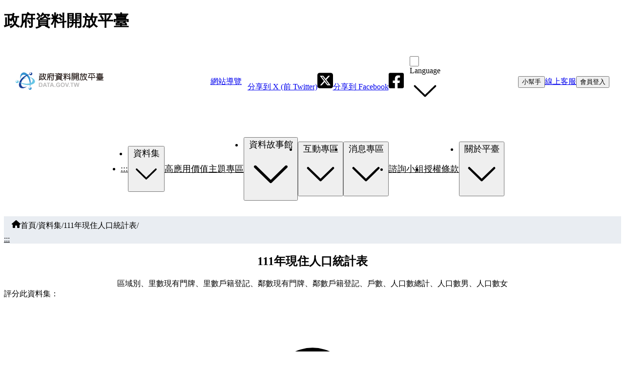

--- FILE ---
content_type: text/html;charset=utf-8
request_url: https://data.gov.tw/dataset/148483
body_size: 87916
content:
<!DOCTYPE html>
<html  lang="zh-Hant-TW" dir="ltr" aria-live="polite">
<head><meta charset="utf-8">
<meta name="viewport" content="width=device-width, initial-scale=1">
<title>111年現住人口統計表 ｜ 政府資料開放平臺</title>
<meta charse="utf-8">
<meta name="keywords" content="open data">
<meta name="author" content="Ministry of Digital Affairs">
<meta name="copyright" content="copyright">
<meta name="format-detection" content="telephone=no">
<meta content="https://data.gov.tw/images/social-media.png" property="og:image">
<meta name="twitter:card" content="summary_large_image">
<meta name="twitter:image" content="https://data.gov.tw/images/social-media.png">
<meta name="mobile-web-app-capable" content="yes">
<meta name="apple-touch-fullscreen" content="yes">
<meta name="apple-mobile-web-app-title" content="政府資料開放平臺">
<meta name="apple-mobile-web-app-status-bar-style" content="black">
<link rel="shortcut icon" type="image/x-icon" href="/favicon.ico">
<script type="application/ld+json">[{"@context":"https://schema.org","@type":"BreadcrumbList","itemListElement":[{"@type":"ListItem","position":1,"item":{"@id":"https://data.gov.tw","name":"Home"}},{"@type":"ListItem","position":2,"item":{"@id":"https://data.gov.tw/dataset","name":"資料集"}},{"@type":"ListItem","position":3,"item":{"@id":"https://data.gov.tw/dataset/148483","name":"111年現住人口統計表"}}]},{"@context":"https://schema.org/","@type":"Dataset","name":"111年現住人口統計表","description":"區域別、里數現有門牌、里數戶籍登記、鄰數現有門牌、鄰數戶籍登記、戶數、人口數總計、人口數男、人口數女 ","url":"https://data.gov.tw/dataset/148483","identifier":"148483","keywords":[],"license":"https://data.gov.tw/license","creator":{"@type":"Organization","name":"臺南市政府民政局"},"distribution":[{"@type":"DataDownload","encodingFormat":"JSON","contentUrl":"https://soa.tainan.gov.tw/Api/Service/Get/8f94fcc6-fd1b-4113-a2c9-f5ad6fe4db24"},{"@type":"DataDownload","encodingFormat":"CSV","contentUrl":"https://data.tainan.gov.tw/File/ResourceCsvDownload/4120aa20-9916-4d73-a636-a58616bef8e4"},{"@type":"DataDownload","encodingFormat":"CSV","contentUrl":"https://data.tainan.gov.tw/File/ResourceCsvDownload/533ac602-0bd4-4ee4-868d-2e90b10c0db7"},{"@type":"DataDownload","encodingFormat":"JSON","contentUrl":"https://soa.tainan.gov.tw/Api/Service/Get/8ce3bea9-ebc0-4167-8e28-a8b2e97b0a70"},{"@type":"DataDownload","encodingFormat":"CSV","contentUrl":"https://data.tainan.gov.tw/File/ResourceCsvDownload/8ce3bea9-ebc0-4167-8e28-a8b2e97b0a70"},{"@type":"DataDownload","encodingFormat":"CSV","contentUrl":"https://data.tainan.gov.tw/File/ResourceCsvDownload/a9787649-832c-4c3c-9436-da1a4b4d0a0b"},{"@type":"DataDownload","encodingFormat":"CSV","contentUrl":"https://data.tainan.gov.tw/File/ResourceCsvDownload/c38d962d-0ea2-4eb9-b9c0-859039773c8d"},{"@type":"DataDownload","encodingFormat":"JSON","contentUrl":"https://soa.tainan.gov.tw/Api/Service/Get/99a5159e-c5c1-4de2-8fcc-b7cc5c2b3e64"},{"@type":"DataDownload","encodingFormat":"JSON","contentUrl":"https://soa.tainan.gov.tw/Api/Service/Get/c38d962d-0ea2-4eb9-b9c0-859039773c8d"},{"@type":"DataDownload","encodingFormat":"JSON","contentUrl":"https://soa.tainan.gov.tw/Api/Service/Get/b262e0c9-5997-46f2-ba92-84355ac792b9"},{"@type":"DataDownload","encodingFormat":"JSON","contentUrl":"https://soa.tainan.gov.tw/Api/Service/Get/0f17f5b7-6b6e-428b-ac62-c73e1b65d7e6"},{"@type":"DataDownload","encodingFormat":"JSON","contentUrl":"https://soa.tainan.gov.tw/Api/Service/Get/533ac602-0bd4-4ee4-868d-2e90b10c0db7"},{"@type":"DataDownload","encodingFormat":"JSON","contentUrl":"https://soa.tainan.gov.tw/Api/Service/Get/31a9650f-f48f-4267-8feb-d0b193df578b"},{"@type":"DataDownload","encodingFormat":"CSV","contentUrl":"https://data.tainan.gov.tw/File/ResourceCsvDownload/8f94fcc6-fd1b-4113-a2c9-f5ad6fe4db24"},{"@type":"DataDownload","encodingFormat":"CSV","contentUrl":"https://data.tainan.gov.tw/File/ResourceCsvDownload/0f17f5b7-6b6e-428b-ac62-c73e1b65d7e6"},{"@type":"DataDownload","encodingFormat":"JSON","contentUrl":"https://soa.tainan.gov.tw/Api/Service/Get/4120aa20-9916-4d73-a636-a58616bef8e4"},{"@type":"DataDownload","encodingFormat":"CSV","contentUrl":"https://data.tainan.gov.tw/File/ResourceCsvDownload/ec4f911a-9ed5-40fb-aa04-7258292d6fba"},{"@type":"DataDownload","encodingFormat":"JSON","contentUrl":"https://soa.tainan.gov.tw/Api/Service/Get/d41983ff-e776-485d-a23b-f7d94a4aee0a"},{"@type":"DataDownload","encodingFormat":"CSV","contentUrl":"https://data.tainan.gov.tw/File/ResourceCsvDownload/d41983ff-e776-485d-a23b-f7d94a4aee0a"},{"@type":"DataDownload","encodingFormat":"CSV","contentUrl":"https://data.tainan.gov.tw/File/ResourceCsvDownload/31a9650f-f48f-4267-8feb-d0b193df578b"},{"@type":"DataDownload","encodingFormat":"JSON","contentUrl":"https://soa.tainan.gov.tw/Api/Service/Get/a9787649-832c-4c3c-9436-da1a4b4d0a0b"},{"@type":"DataDownload","encodingFormat":"JSON","contentUrl":"https://soa.tainan.gov.tw/Api/Service/Get/ec4f911a-9ed5-40fb-aa04-7258292d6fba"},{"@type":"DataDownload","encodingFormat":"CSV","contentUrl":"https://data.tainan.gov.tw/File/ResourceCsvDownload/b262e0c9-5997-46f2-ba92-84355ac792b9"},{"@type":"DataDownload","encodingFormat":"CSV","contentUrl":"https://data.tainan.gov.tw/File/ResourceCsvDownload/99a5159e-c5c1-4de2-8fcc-b7cc5c2b3e64"}]}]</script>
<meta name="description" content="區域別、里數現有門牌、里數戶籍登記、鄰數現有門牌、鄰數戶籍登記、戶數、人口數總計、人口數男、人口數女 ">
<meta property="og:url" content="https://data.gov.tw/dataset/148483">
<meta property="og:title" content="111年現住人口統計表 ｜ 政府資料開放平臺">
<meta property="og:description" content="區域別、里數現有門牌、里數戶籍登記、鄰數現有門牌、鄰數戶籍登記、戶數、人口數總計、人口數男、人口數女 ">
<meta name="twitter:url" content="https://data.gov.tw/dataset/148483">
<meta name="twitter:title" content="111年現住人口統計表 ｜ 政府資料開放平臺">
<meta name="twitter:description" content="區域別、里數現有門牌、里數戶籍登記、鄰數現有門牌、鄰數戶籍登記、戶數、人口數總計、人口數男、人口數女 ">
<style>.drawer-container[data-v-c65802ca]{--el-drawer-padding-primary:20px;display:flex;flex-direction:column;height:calc(100% + var(--el-drawer-padding-primary)*2);margin:calc(0px - var(--el-drawer-padding-primary))}.drawer-content[data-v-c65802ca]{flex:1 0 auto;padding:var(--el-drawer-padding-primary)}.fast-btn-group[data-v-c65802ca]{& .el-button[data-v-c65802ca]{margin:5px}}.drawer-footer[data-v-c65802ca]{align-items:flex-end;background-color:var(--el-color-white);bottom:calc(0px - var(--el-drawer-padding-primary));box-shadow:0 -.5rem .5rem rgba(0,0,0,.1);display:flex;flex-direction:row;padding:10px;position:sticky}.drawer-foot[data-v-c65802ca]{align-items:flex-end;background-color:var(--el-color-white);bottom:calc(-50px - var(--el-drawer-padding-primary));display:flex;flex-direction:row;padding:10px;position:sticky;.fixed-msg[data-v-c65802ca]{display:flex;flex:0 0 auto;flex-direction:row;justify-content:space-between;width:100%;& .el-button[data-v-c65802ca]{background-color:#fff;border:1px solid #dcdfe6;color:var(--el-color-primary);padding:10px 25px;width:40%;&[data-v-c65802ca]:hover{background-color:var(--el-color-primary);color:#fff}}}}.msgs[data-v-c65802ca]{margin:10px 5px;& .msg[data-v-c65802ca]{& a[data-v-c65802ca]{display:block}& .msg-content[data-v-c65802ca]{border-radius:10px;color:var(--el-text-color-primary);display:inline-block;line-height:1.5;margin-bottom:16px;padding:10px;text-align:left;vertical-align:middle;word-break:break-word}.default-block[data-v-c65802ca]{display:flex;width:80%;.content[data-v-c65802ca]{flex:1;margin-right:1rem;.content-header[data-v-c65802ca]{background-color:#ebeef5;border-radius:10px;height:30px;text-align:center;.content-header__title[data-v-c65802ca]{font-size:1rem;padding-top:3px}}.content-body[data-v-c65802ca]{.content-body-list[data-v-c65802ca]{border:1px solid #e4e7ed;border-radius:10px;text-align:center;.content-item[data-v-c65802ca]{border:1px solid #e4e7ed;color:var(--el-color-primary);cursor:pointer;padding:5px 0}}}}}&.msg--bot[data-v-c65802ca]{padding-right:20%;& .msg-content[data-v-c65802ca]{background-color:var(--el-color-primary-light-9);border-bottom-left-radius:0}}&.msg--user[data-v-c65802ca]{padding-left:20%;text-align:right;.msg-content[data-v-c65802ca]{border:1px solid var(--el-border-color);border-bottom-right-radius:0}}}}.comment-ask[data-v-c65802ca]{color:gray;font-size:1rem;.icon[data-v-c65802ca]{cursor:pointer}.icon[data-v-c65802ca]:hover{color:#333}}.more-text[data-v-c65802ca]{color:#0071ab;cursor:pointer}.drawer-custom-title[data-v-c65802ca]{align-items:center;display:flex;.title[data-v-c65802ca]{flex:0.5}.logo-img[data-v-c65802ca]{height:30px;margin-left:10px}}@media (max-width:1280px){.drawer-custom-title[data-v-c65802ca]{margin-right:10px;.title[data-v-c65802ca]{flex:1}}}</style>
<style>header[data-v-a44e75d3]{background-color:var(--header-bg);border-bottom:1px solid var(--el-border-color);position:sticky;top:0;z-index:4;@media screen and (width <= 992px){box-shadow:var(--el-box-shadow)}}#ak-jump[data-v-a44e75d3]{color:transparent;font-size:.875rem;left:0;position:absolute;top:-1px;z-index:-1;&[data-v-a44e75d3]:focus-within{background-color:var(--el-color-white);color:var(--el-color-primary);z-index:inherit}}.header-first[data-v-a44e75d3]{align-items:center;border-bottom:1px solid var(--el-border-color);display:flex;justify-content:space-between;padding:.75rem 1.5rem}.submenu-box[data-v-a44e75d3]{position:relative;&.submenu-box--open[data-v-a44e75d3]{& .submenu[data-v-a44e75d3]{@media screen and (width <= 992px){display:block}}}}.submenu[data-v-a44e75d3]{display:block;@media screen and (width <= 992px){background-color:var(--el-color-white);box-shadow:var(--el-box-shadow-dark);display:none;position:absolute;right:0;top:2.5rem;z-index:1}}.submenu-list[data-v-a44e75d3]{align-items:stretch;display:flex;gap:.75rem;@media screen and (width <= 992px){display:block;padding-bottom:0;padding-left:.25rem;padding-right:.25rem;padding-top:0}}.submenu-item[data-v-a44e75d3]{align-items:center;display:flex;gap:.75rem;@media screen and (width <= 992px){flex-wrap:wrap;justify-content:center;padding-bottom:.5rem;padding-left:.5rem;padding-right:.5rem;padding-top:.5rem}&[data-v-a44e75d3]:not(:last-of-type){border-right:1px solid var(--el-border-color);padding-right:.75rem;@media screen and (width <= 992px){border-bottom-color:var(--el-border-color);border-bottom-style:solid;border-bottom-width:1px;border-right:0}}& svg[data-v-a44e75d3]{height:36px;width:auto}.el-button[data-v-a44e75d3]{margin:0;@media screen and (width <= 992px){width:100%}}}.mobile-submenu-btn[data-v-a44e75d3]{display:none;@media screen and (width <= 992px){display:block}& svg[data-v-a44e75d3]{& path[data-v-a44e75d3]{fill:var(--el-color-primary)}}}.menu-box[data-v-a44e75d3]{&.menu-box--open[data-v-a44e75d3]{& .menu-list[data-v-a44e75d3]{@media screen and (width <= 992px){display:block}}}& .menu-item[data-v-a44e75d3]{& .router-link-exact-active[data-v-a44e75d3]{position:relative;&[data-v-a44e75d3]:after{background-color:var(--el-color-primary);bottom:-.75rem;content:"";height:.25rem;left:0;position:absolute;width:100%}@media screen and (max-width:992px){&[data-v-a44e75d3]:after{background-color:var(--el-color-primary);bottom:0;content:"";height:100%;left:0;position:absolute;width:.25rem}}}}}.menu-list[data-v-a44e75d3]{align-items:center;display:flex;gap:2rem;justify-content:center;padding:1rem 0;@media screen and (width <= 992px){display:none}& .el-button[data-v-a44e75d3]{&.is-link[data-v-a44e75d3]{font-size:1rem;&[data-v-a44e75d3]:focus{border-radius:0;color:var(--el-text-color-regular)}}}& a[data-v-a44e75d3]{color:var(--el-text-color-regular);font-size:1.125rem;font-weight:300;&[data-v-a44e75d3]:hover{color:var(--el-color-info)}&[data-v-a44e75d3]:focus-visible{color:var(--el-text-color-regular);opacity:1}}#ak-header[data-v-a44e75d3]{@media screen and (width <= 992px){position:absolute}}}.menu-item[data-v-a44e75d3]{font-size:1.125rem;@media screen and (width <= 992px){& .el-dropdown[data-v-a44e75d3]{display:block;& .el-button[data-v-a44e75d3]{display:block;padding:.5rem 0;width:100%}}& a[data-v-a44e75d3]{display:block;padding:.5rem 0;text-align:center}}& .el-button[data-v-a44e75d3]{font-weight:300}& .el-dropdown[data-v-a44e75d3]{& .el-button[data-v-a44e75d3]{font-size:1.125rem}}}.mobile-menu-btn[data-v-a44e75d3]{display:none;width:100%;@media screen and (width <= 992px){display:block}}.lang-logo[data-v-a44e75d3]{height:1.1rem;margin-bottom:.3rem;margin-right:.3rem;width:1.1rem}</style>
<style>footer[data-v-ac878d63]{background-color:var(--footer-bg);padding:1rem;& a[data-v-ac878d63]{color:var(--el-color-white);&[data-v-ac878d63]:focus-within{outline:2px dashed var(--el-color-warning)}}}.el-collapse[data-v-ac878d63]{--el-border-color:255,255,255;--el-collapse-header-height:auto;border:0;border-bottom:1px solid rgba(var(--el-border-color),.3)}[data-v-ac878d63] .el-collapse-item__wrap{background:transparent;border:0}[data-v-ac878d63] .el-collapse-item__header{background:transparent;border:0;color:var(--el-color-white);margin:0 auto 1rem;width:auto;& svg[data-v-ac878d63]{height:auto;width:1rem;& path[data-v-ac878d63]{fill:var(--el-color-white)}}}[data-v-ac878d63] .el-collapse-item__header .el-collapse-item__arrow{margin-right:0}[data-v-ac878d63] .el-collapse-item__header.focusing{outline:2px dashed var(--el-color-warning)}[data-v-ac878d63] .el-collapse-item__content{padding:0}.sitemap[data-v-ac878d63]{font-size:.875rem}.sitemap-group-title[data-v-ac878d63]{color:var(--el-color-white);opacity:.8}.footer-info[data-v-ac878d63]{--el-border-color:255,255,255;color:var(--el-color-white);display:flex;flex-direction:row;font-size:.875rem;gap:1rem;justify-content:center;line-height:1rem;margin:1rem auto 0;max-width:1280px;padding-bottom:2rem;@media screen and (width <= 768px){flex-direction:column}& ul[data-v-ac878d63]{border-right:1px solid rgba(var(--el-border-color),.3);box-sizing:border-box;flex:1;@media screen and (width <= 768px){border-right:0;margin-bottom:1rem}&[data-v-ac878d63]:last-child{border-right:0}& li[data-v-ac878d63]{margin-bottom:8px;@media screen and (width <= 768px){text-align:center}& a[data-v-ac878d63]{color:var(--el-color-white)}}}}</style>
<style>@charset "UTF-8";@import url("https://fonts.googleapis.com/css2?family=Noto+Sans+TC:wght@400;500;700&display=swap");:root{--font-family:"Noto Sans TC",system-ui,Arial,sans-serif;--font-size:1rem;--header-bg:var(--el-color-white);--banner-height:300px;--banner-mobile-height:160px;--spotlight-box-bg:#e9edf2;--footer-bg:#404050;--color-traffic-1:#ffc42e;--color-traffic-2:#efb72b;--color-traffic-3:#ffebb9;--color-traffic-4:#f9e0a2;--color-traffic-5:#f09518;--color-traffic-6:#ffe49e;--color-traffic-7:#f0ce75;--color-traffic-8:#ffd45e;--color-traffic-9:#ffe9b1;--color-traffic-10:#ffefc7;--color-traffic-11:#fffbfb;--color-traffic-12:#caae48;--color-traffic-13:#fefdf8;--color-disaster-1:#ecaeae;--color-disaster-2:#ff4848;--color-disaster-3:#f54129;--color-disaster-4:#e2a1a1;--color-disaster-5:#c06464;--color-disaster-6:#fcc;--color-disaster-7:#c82e2e;--color-disaster-8:#efc3aa;--color-disaster-9:#f53c11;--color-disaster-10:#fee3df;--color-disaster-11:#f2a992;--color-disaster-12:#fccaca;--color-disaster-13:#ff7c60;--color-health-1:#00cdcc;--color-health-2:#cff5f9;--color-health-3:#67fffe;--color-health-4:#a8e5e5;--color-health-5:#2bc5c4;--color-health-6:#bfebeb;--color-health-7:#c3fdfd;--color-health-8:#7cc6ce;--color-health-9:#a7d9d9;--color-health-10:#b3f0f0;--color-health-11:#b8f6f6;--color-health-12:#ded1c0;--color-health-13:#ede3d9;--color-social-1:#ff9696;--color-social-2:#fcc3c3;--color-social-3:#ffcfcf;--color-social-4:#f58d8d;--color-social-5:#eacccc;--color-social-6:#d97474;--color-social-7:#b04f4f;--color-social-8:#e65645;--color-social-9:#ffd3d3;--color-social-10:#ffe0e0;--color-social-11:#ff9696;--color-energy-1:#6ab469;--color-energy-2:#b0d7af;--color-energy-3:#c8e2c8;--color-energy-4:#469600;--color-energy-5:#dcf3db;--color-energy-6:#d4e8d4;--color-energy-7:#9cc59c;--color-climate-1:#579aff;--color-climate-2:#6399ea;--color-climate-3:#accdff;--color-climate-4:#e0edff;--color-climate-5:#3b71c3;--color-climate-6:#aac9f9;--color-climate-7:#4385ea;--color-climate-8:#6897dc;--color-climate-9:#75acff;--color-climate-10:#9bc0f7;--color-climate-11:#afcfff;--color-climate-12:#b5d1fb;--color-agriculture-1:#1099a2;--color-agriculture-2:#b3e3e6;--color-agriculture-3:#cff3f5;--color-agriculture-4:#6ac3c8;--color-agriculture-5:#dff6f8;--color-agriculture-6:#d4edee;--color-agriculture-7:#9cc9cc;--color-space-1:#e1537b;--color-space-2:#f3c3d3;--color-space-3:#ffd3e3;--color-space-4:#ffa3c3;--color-space-5:#ffc3d3;--color-space-6:#ffd3e3;--color-space-7:#ffa3c3;--color-enterprise-1:#535fc5;--color-enterprise-2:#b3b9e3;--color-enterprise-3:#d3d6f3;--color-enterprise-4:#6c72c8;--color-enterprise-5:#e3e6f8;--color-enterprise-6:#d6d9f3;--color-enterprise-7:#9c9fcc}@layer reset{
/*! destyle.css v2.0.2 | MIT License | https://github.com/nicolas-cusan/destyle.css */*,:after,:before{border-style:solid;border-width:0;box-sizing:border-box}html{line-height:1.15;-webkit-text-size-adjust:100%;-webkit-tap-highlight-color:transparent}body{margin:0}main{display:block}address,blockquote,dl,figure,form,iframe,p,pre,table{margin:0}h1,h2,h3,h4,h5,h6{font-size:inherit;font-weight:inherit;line-height:inherit;margin:0}ol,ul{list-style:none;margin:0;padding:0}dt{font-weight:700}dd{margin-left:0}hr{border-top-width:1px;box-sizing:content-box;clear:both;color:inherit;height:0;margin:0;overflow:visible}pre{font-family:monospace,monospace;font-size:inherit}address{font-style:inherit}a{background-color:transparent;color:inherit;text-decoration:none}abbr[title]{text-decoration:underline;-webkit-text-decoration:underline dotted;text-decoration:underline dotted}b,strong{font-weight:bolder}code,kbd,samp{font-family:monospace,monospace;font-size:inherit}small{font-size:80%}sub,sup{font-size:75%;line-height:0;position:relative;vertical-align:baseline}sub{bottom:-.25em}sup{top:-.5em}embed,iframe,img,object{vertical-align:bottom}button,input,optgroup,select,textarea{-webkit-appearance:none;-moz-appearance:none;appearance:none;background:transparent;border-radius:0;color:inherit;font:inherit;margin:0;outline:0;padding:0;text-align:inherit;vertical-align:middle}[type=checkbox]{-webkit-appearance:checkbox;-moz-appearance:checkbox;appearance:checkbox}[type=radio]{-webkit-appearance:radio;-moz-appearance:radio;appearance:radio}button,input{overflow:visible}button,select{text-transform:none}[type=button],[type=reset],[type=submit],button{-webkit-appearance:none;-moz-appearance:none;appearance:none;cursor:pointer}[type=button][disabled],[type=reset][disabled],[type=submit][disabled],button[disabled]{cursor:default}[type=button]::-moz-focus-inner,[type=reset]::-moz-focus-inner,[type=submit]::-moz-focus-inner,button::-moz-focus-inner{border-style:none;padding:0}[type=button]:-moz-focusring,[type=reset]:-moz-focusring,[type=submit]:-moz-focusring,button:-moz-focusring{outline:1px dotted ButtonText}select::-ms-expand{display:none}fieldset,option{padding:0}fieldset{margin:0;min-width:0}legend{color:inherit;display:table;max-width:100%;padding:0;white-space:normal}progress{vertical-align:baseline}textarea{overflow:auto}[type=number]::-webkit-inner-spin-button,[type=number]::-webkit-outer-spin-button{height:auto}[type=search]{outline-offset:-2px}[type=search]::-webkit-search-decoration{-webkit-appearance:none}::-webkit-file-upload-button{-webkit-appearance:button;font:inherit}label[for]{cursor:pointer}details{display:block}summary{display:list-item}[contenteditable]{outline:none}table{border-collapse:collapse;border-spacing:0}caption{text-align:left}td,th{padding:0;vertical-align:top}th{font-weight:700;text-align:left}[hidden],template{display:none}}@layer ui{html{font-family:var(--font-family);font-size:var(--font-size)}.layout{display:flex;flex-direction:column;min-height:100dvh}main{flex:1 0 auto}.banner-box{display:block}.banner{background-position:50%;background-repeat:no-repeat;background-size:cover;height:var(--banner-height);@media screen and (width <= 992px){height:var(--banner-mobile-height)}}.spotlight-box{background-color:var(--spotlight-box-bg);display:grid;padding-bottom:10px;padding-top:10px;place-items:center;position:relative;@media screen and (width <= 768px){justify-content:center}}.main-cta-box{margin:0 auto;max-width:1280px;padding:0 1rem;& img{border:1px solid var(--el-border-color);margin-bottom:1rem;width:100%}}.page{line-height:1.5;margin:0 auto;max-width:1280px;padding:1.5rem 1rem 4rem;word-break:break-word;& img{max-width:100%}& p{color:var(--el-text-color-regular);margin-bottom:1rem}& article{& ul{list-style:disc}& ol{list-style:decimal}& li{margin-bottom:1rem;margin-left:20px}& .download{margin-bottom:1rem;& p{margin-bottom:0}}& .normal-list{list-style:none;& li{margin:0}& .normal-item{& a{align-items:flex-start;display:flex;& svg{margin:.25rem .5rem;width:1em}}}}}}.page--index{max-width:inherit;padding:0;& .hot-categories-title{margin:0 auto;max-width:1280px;& h3{margin-bottom:0!important}& .el-col:nth-child(2){padding-right:1rem;text-align:right}}& .count-card-box{& .el-card__header{padding:.5rem 1rem!important}& h3{font-size:1rem!important;font-weight:400!important}& .dataset-item{padding-bottom:0!important;padding-top:0!important;.count-card-box &{&:before{top:-5px!important}}}& .dataset-title{font-size:1rem}& .dataset-content{font-size:.875rem!important;overflow:hidden;text-overflow:ellipsis;white-space:nowrap}}.index-chart-info{margin:0 auto;width:60%;@media screen and (width <= 992px){width:80%}& h4,p{text-align:center}p{text-wrap:balance}}}.page--narrow{max-width:800px}.applications-header{display:flex;flex-wrap:wrap}.application-image{margin:0 auto 1rem;width:160px;& img{width:100%}}.applications-info{display:flex;flex:1 0 200px;flex-direction:column;justify-content:space-evenly;padding:0 1rem;& .el-tag{margin-left:1rem;vertical-align:middle}& .sub{color:var(--el-text-color-regular);font-size:1rem;line-height:1.5rem;margin-bottom:1rem}& .info{& .info-text{color:var(--el-text-color-primary);display:inline-block;font-size:.875rem;line-height:1.25rem;margin-bottom:10px;margin-right:16px;vertical-align:middle}}}.page-title-bar{align-items:center;display:flex;justify-content:space-between;margin-bottom:1rem;& h2{margin-bottom:0!important}}.page-tool-bar{align-items:center;display:flex;flex-wrap:wrap;gap:.5rem;margin-bottom:1rem;&.between{justify-content:space-between}& .toolbar-row{display:flex;width:auto;@media screen and (width <= 992px){flex-wrap:wrap}}}.two-cols{align-items:flex-start;display:flex;flex-direction:row;padding:1rem 0;@media screen and (width <= 992px){flex-direction:column}& .col-small{width:220px;@media screen and (width <= 992px){border-bottom-color:var(--el-border-color);border-bottom-style:solid;border-bottom-width:1px;margin-bottom:1rem;padding-bottom:1rem;width:100%;&.col-right{border-bottom:0;margin-top:1rem}}}& .col-equally{width:calc(50% - 12px);@media screen and (width <= 992px){border-bottom-color:var(--el-border-color);border-bottom-style:solid;border-bottom-width:1px;margin-bottom:1rem;padding-bottom:1rem;width:100%;&.col-right{border-bottom:0;margin-top:1rem}}}& .col-main{flex:1;overflow:auto;&.col-right{padding-left:24px;width:100%;@media screen and (width <= 992px){padding-left:0}}&.col-left{padding-right:24px;width:100%;@media screen and (width <= 992px){padding-right:0}}}}.btn-filter-action-box{margin-bottom:.5rem;margin-top:.5rem}.dataset-detail-info{align-items:center;color:var(--el-text-color-regular);display:flex;flex-wrap:wrap;gap:1rem;& svg{margin-right:.25rem;position:relative;top:.125rem;& path{fill:var(--el-text-color-regular)}&.award{&.type-1{& path{fill:var(--el-color-warning)}}&.type-2{& path{fill:var(--el-color-info)}}&.type-3{& path{fill:var(--el-color-warning-dark-2)}}}}}.od-form{& .el-form-item{@media screen and (width <= 768px){flex-direction:column}}& .od-form--type-1{margin:0 auto;max-width:800px;padding:0 10px;@media screen and (width <= 768px){.el-form-item__label{display:block;float:none;line-height:1.5}.el-form-item__content{display:block;line-height:1.5;margin-left:0!important}}}}.flex-group{display:flex;flex-wrap:wrap;margin-bottom:10px;width:100%;& .flex-item{margin-right:10px;&:last-child{margin-right:0}&.item-main{flex:1 1 auto}}&.file-custom{border-bottom:0;margin-bottom:0;padding-bottom:0;& .thumbnail{width:100px;& img{width:100%}}}}.count-card-box{display:flex;gap:1rem;justify-content:center;margin:0 auto;max-width:1280px;padding:0 1rem;@media screen and (width <= 768px){flex-direction:column}& .el-card{width:100%}}.page--highvalue{& .links-group{margin:0 auto;max-width:50%;@media screen and (width <= 768px){max-width:100%;& .el-row{flex-wrap:wrap}& .el-col{margin-bottom:1.5rem;text-align:center;width:33.3333%}}@media screen and (width <= 576px){& .el-col{width:50%}}&.links-group--with-icons{background:url(/_nuxt/high-value-datasets.987d2d52.svg) no-repeat bottom/contain;display:flex;justify-content:center;margin-bottom:-5rem;margin-left:calc(624px - 50vw);max-width:calc(100dvw - 20px);padding-bottom:10rem;padding-top:4rem;text-align:center;width:100dvw;@media screen and (width <= 1280px){margin-left:0}@media screen and (width <= 768px){background-position:center bottom 5rem;padding-bottom:5rem}& .el-row{max-width:1280px;width:100%}& .el-col{& a{color:var(--el-color-black)!important;display:block;font-size:1.25rem;font-weight:700;&:hover{color:var(--el-color-primary-light-3);& img{transform:scale(1.1);transition:transform .3s ease-in}}&:active{color:var(--el-color-primary-dark-2)}}@media screen and (width <= 768px){margin-bottom:4rem}}& img{height:auto;margin-top:.5rem;-o-object-fit:contain;object-fit:contain;width:8.75rem;@media screen and (width <= 768px){margin-top:1rem;width:6.25rem}}}}}.page--highvalue-detail{padding-bottom:0;& .desktop-banner{display:block;@media screen and (width <= 768px){display:none}& img{border:5px dashed var(--el-color-primary);border-radius:.25rem;height:auto;width:100%}}& .mobile-banner{display:none;@media screen and (width <= 768px){display:block;margin-bottom:2rem;margin-left:auto;margin-right:auto;margin-top:1rem;max-width:768px;width:50%}& img{height:auto;width:100%}}& .links-group{&.links-group--with-icons{background:none;@media screen and (width <= 768px){background-color:var(--el-color-white);bottom:0;box-shadow:0 -.25rem 1.5rem rgba(0,0,0,.12);left:0;margin-bottom:0;margin-left:0;margin-right:0;margin-top:0;padding-bottom:.25rem;padding-left:.25rem;padding-right:.25rem;padding-top:.25rem;position:fixed;width:100%;z-index:5}& .el-row{@media screen and (width <= 768px){justify-content:space-around}}& .el-col{@media screen and (width <= 768px){margin-bottom:0;width:auto!important}& a{@media screen and (width <= 768px){display:flex;flex-direction:column;font-size:.75rem;margin-bottom:.5rem}&>div{@media screen and (width <= 768px){order:2}}& img{height:auto;margin-top:.5rem;max-width:100%;-o-object-fit:contain;object-fit:contain;width:8.75rem;@media screen and (width <= 768px){height:5rem;margin-bottom:.5rem;margin-top:.5rem;order:1;width:5rem}@media screen and (width <= 576px){height:3rem;width:3rem}}&[aria-current=page]{position:relative;& img{opacity:1}&:before{background:url(/_nuxt/tab-active.ee15bb16.svg) no-repeat 0 0/contain;height:2rem;left:-1rem;top:-1rem;width:2rem}&:after,&:before{content:"";position:absolute}&:after{border-left:5px dashed var(--color-climate-1);bottom:0;display:block;height:5rem;left:calc(50% - 2px);transform:translate3d(0,100%,0);width:1px}@media screen and (width <= 768px){&:before{height:1rem;left:-.5rem;top:0;width:1rem}&:after{display:none}}}}}}}& .sub-categories{text-align:center;& .el-tag{border:0;border-radius:1.5rem;font-size:1rem;height:auto;line-height:1;padding:.5rem 1rem}}& .title-with-line{text-align:left;&:after{margin-left:0}}& .dataset-sort{display:flex;justify-content:flex-start}& .dataset-list{display:flex;flex-wrap:wrap;justify-content:flex-start;margin:0 auto;max-width:1280px;@media screen and (width <= 992px){width:100%}&:first-child{padding-right:2rem;@media screen and (width <= 992px){padding-bottom:0;padding-left:0;padding-right:0;padding-top:0}}&:last-child{padding-left:0;@media screen and (width <= 992px){padding-bottom:0;padding-left:0;padding-right:0;padding-top:0}}}& .dataset-item{flex-direction:column!important;width:calc(50% - 2rem);@media screen and (width <= 768px){width:100%}& .dataset-title{display:flex;flex-wrap:wrap;& a{display:inline-block;flex:1}}& .dataset-info{padding-left:0}&:first-child{border-top:0}&:nth-child(odd){margin-right:1rem;@media screen and (width <= 768px){margin-right:0}}&:nth-child(2n){margin-left:1rem;@media screen and (width <= 768px){margin-left:0}}& .dataset-info--file-type{display:block;@media screen and (width <= 768px){display:none}}}& h3{margin-top:4rem}& .pagination{& .el-pagination{justify-content:center}}& article{margin-bottom:0;padding-bottom:0}& .app-section{background:url(/_nuxt/line-chart.444226a1.svg) no-repeat center bottom -17rem/cover;background-size:100% auto;margin:-10rem 0 0 calc(624px - 50vw)!important;max-width:calc(100vw - 20px);padding:10rem 0!important;width:100vw;@media screen and (width <= 1440px){background-position:center bottom -10rem}@media screen and (max-width:1280px){background-position:bottom;margin-bottom:0!important;margin-left:-16px!important;margin-right:0!important;margin-top:-10rem!important;padding-bottom:5rem}@media screen and (width <= 768px){margin-top:0;padding-bottom:0;padding-top:0}& .custom-carousel--card{margin:0 auto;max-width:1280px}}[class*=custom-carousel-btn-]{border:0;color:var(--el-color-primary);font-size:4rem;@media screen and (width <= 768px){font-size:2rem}}& .info-block{background-color:#e9edf2;margin-bottom:0!important;margin-left:calc(624px - 50vw)!important;margin-top:0!important;max-width:calc(100vw - 20px);padding-bottom:5rem;position:relative;width:100vw;@media screen and (max-width:1280px){margin-bottom:0!important;margin-left:-16px!important;margin-right:0!important;margin-top:-10rem!important}& .deco{height:auto;max-width:calc(100vw - 20px);position:absolute;transform:translate3d(0,calc(-100% + 1px),0);width:100vw}& .info-block-container{display:flex;flex-wrap:wrap;justify-content:center;margin:0 auto;max-width:1280px;>div{box-sizing:border-box;padding-left:8px;width:calc(50% - 2rem);@media screen and (width <= 768px){width:100%}& .title-with-line{text-align:left!important;&:after{margin-left:0!important}}}& .left{margin-right:1rem;@media screen and (width <= 768px){margin-right:0}}& .right{margin-left:1rem;@media screen and (width <= 768px){margin-left:0}}& .word_cloud__box{height:300px;width:100%}& .word_cloud{background:transparent!important;height:100%}}}& .el-carousel__item{opacity:0;&.is-in-stage{opacity:1}}&.page--highvalue-detail--traffic{& .links-group.links-group--with-icons{& .el-col{& a.router-link-active{&:after{border-color:var(--color-traffic-1)}}}}& .desktop-banner{& img{border-color:var(--color-traffic-1)}}& .sub-categories{& .el-tag{background-color:var(--color-traffic-5);color:var(--el-color-white)}}& [class*=custom-carousel-btn-]{color:var(--color-traffic-5)}}&.page--highvalue-detail--disaster{& .links-group.links-group--with-icons{& .el-col{& a.router-link-active{&:after{border-color:var(--color-disaster-5)}}}}& .desktop-banner{& img{border-color:var(--color-disaster-5)}}& .sub-categories{& .el-tag{background-color:var(--color-disaster-7);color:var(--el-color-white)}}& [class*=custom-carousel-btn-]{color:var(--color-disaster-5)}}&.page--highvalue-detail--health{& .links-group.links-group--with-icons{& .el-col{& a.router-link-active{&:after{border-color:var(--color-health-1)}}}}& .desktop-banner{& img{border-color:var(--color-health-1)}}& .sub-categories{.el-tag{background-color:var(--color-health-5);color:var(--el-color-white)}}& [class*=custom-carousel-btn-]{color:var(--color-health-5)}}&.page--highvalue-detail--social{& .links-group.links-group--with-icons{& .el-col{& a.router-link-active{&:after{border-color:var(--color-social-4)}}}}& .desktop-banner{& img{border-color:var(--color-social-4)}}& .sub-categories{& .el-tag{background-color:var(--color-social-7);color:var(--el-color-white)}}& [class*=custom-carousel-btn-]{color:var(--color-social-6)}}&.page--highvalue-detail--energy{& .links-group.links-group--with-icons{& .el-col{& a.router-link-active{&:after{border-color:var(--color-energy-1)}}}}& .desktop-banner{& img{border-color:var(--color-energy-1)}}& .sub-categories{& .el-tag{background-color:var(--color-energy-4);color:var(--el-color-white)}}& [class*=custom-carousel-btn-]{color:var(--color-energy-4)}}&.page--highvalue-detail--climate{& .links-group.links-group--with-icons{& .el-col{& a.router-link-active{&:after{border-color:var(--color-climate-1)}}}}& .desktop-banner{& img{border-color:var(--color-climate-1)}}& .sub-categories{& .el-tag{background-color:var(--color-climate-5);color:var(--el-color-white)}}& [class*=custom-carousel-btn-]{color:var(--color-climate-1)}}&.page--highvalue-detail--agriculture{& .links-group.links-group--with-icons{& .el-col{& a.router-link-active{&:after{border-color:var(--color-agriculture-1)}}}}& .desktop-banner{& img{border-color:var(--color-agriculture-1)}}& .sub-categories{& .el-tag{background-color:var(--color-agriculture-4);color:var(--el-color-white)}}& [class*=custom-carousel-btn-]{color:var(--color-agriculture-4)}}&.page--highvalue-detail--space{& .links-group.links-group--with-icons{& .el-col{& a.router-link-active{&:after{border-color:var(--color-space-1)}}}}& .desktop-banner{& img{border-color:var(--color-space-1)}}& .sub-categories{& .el-tag{background-color:var(--color-space-4);color:var(--el-color-white)}}& [class*=custom-carousel-btn-]{color:var(--color-space-4)}}&.page--highvalue-detail--enterprise{& .links-group.links-group--with-icons{& .el-col{& a.router-link-active{&:after{border-color:var(--color-enterprise-1)}}}}& .desktop-banner{& img{border-color:var(--color-enterprise-1)}}& .sub-categories{& .el-tag{background-color:var(--color-enterprise-4);color:var(--el-color-white)}}& [class*=custom-carousel-btn-]{color:var(--color-enterprise-4)}}}}@layer components{.title-with-line{color:var(--el-text-color-primary);font-size:1.5rem;font-weight:700;text-align:center;text-wrap:balance;&:after{background-color:var(--el-color-primary);content:"";display:block;height:3px;margin:1rem auto 0;width:5rem}&.title-with-line--align-left{margin:0 auto;max-width:1280px;padding:0 2rem;position:relative;text-align:left;&:after{height:70%;left:1rem;margin:0;position:absolute;top:15%;width:3px}}}.datasets-categories-list-box{container-type:inline-size;margin:0 auto;max-width:1280px;min-height:400px;padding:1rem}.datasets-categories-list{display:grid;gap:1rem;grid-template-columns:repeat(auto-fill,minmax(12rem,1fr));@container (width <= 768px){grid-template-columns:repeat(auto-fill,minmax(7.8rem,1fr))}}.datasets-categories-list-en{grid-template-columns:repeat(auto-fill,minmax(12rem,1fr));@container (width <= 768px){grid-template-columns:repeat(auto-fill,minmax(7.8rem,1fr))}}.datasets-categories-item{border:1px solid #e9edf2;height:100%;text-align:center;width:100%;&:first-child{& .datasets-categories-img{background-position:center 0}}&:nth-child(2){& .datasets-categories-img{background-position:center -131px}}&:nth-child(3){& .datasets-categories-img{background-position:center -262px}}&:nth-child(4){& .datasets-categories-img{background-position:center -393px}}&:nth-child(5){& .datasets-categories-img{background-position:center -524px}}&:nth-child(6){& .datasets-categories-img{background-position:center -655px}}&:nth-child(7){& .datasets-categories-img{background-position:center -786px}}&:nth-child(8){& .datasets-categories-img{background-position:center -917px}}&:nth-child(9){& .datasets-categories-img{background-position:center -1048px}}&:nth-child(10){& .datasets-categories-img{background-position:center -1179px}}&:nth-child(11){& .datasets-categories-img{background-position:center -1572px}}&:nth-child(12){& .datasets-categories-img{background-position:center -1441px}}&:nth-child(13){& .datasets-categories-img{background-position:center -1310px}}&:nth-child(14){& .datasets-categories-img{background-position:center -1703px}}&:nth-child(15){& .datasets-categories-img{background-position:center -1834px}}&:nth-child(16){& .datasets-categories-img{background-position:center -1965px}}&:nth-child(17){& .datasets-categories-img{background-position:center -2096px}}&:nth-child(18){& .datasets-categories-img{background-position:center -2227px}}}.datasets-categories-link{display:block;height:100%;padding:1rem 0;width:100%}.datasets-categories-img{background-image:url(/_nuxt/categories_icon.77370b6c.png);background-position:center 0;background-repeat:no-repeat;background-size:42px auto;height:46px;margin:0 auto;width:42px}.datasets-categories-des,.datasets-categories-des-en{color:var(--el-text-color-primary);margin-top:.75rem}.datasets-categories-des-en{height:2rem}.dataset-list{margin:1rem 0;.count-card-box &{counter-reset:top-num;padding:0}}.count-card-box{& .el-card__body{--el-card-padding:0 0 1rem}}.dataset-item{border-bottom:1px solid var(--el-border-color);display:flex;flex-direction:row;padding:1rem 0;@media screen and (width <= 992px){display:block;padding-bottom:10px;padding-left:10px;padding-right:10px;padding-top:10px}&:first-child{border-top:1px solid var(--el-border-color)}.count-card-box &{border:0;display:block;padding-left:4rem;padding-right:1rem;position:relative;&:before{background-color:var(--el-color-primary);border-radius:50%;color:var(--el-color-white);content:counter(top-num);counter-increment:top-num;height:2rem;left:1rem;line-height:2rem;position:absolute;text-align:center;top:13px;width:2rem}}}.dataset-item-left{flex:1 1 calc(100% - 250px);padding-right:10px}.dataset-item-right{flex:1 1 250px;padding-left:10px;& .el-tag{margin:0 10px 10px 0}}.dataset-title{font-size:1.125rem;font-weight:700;line-height:1.5;margin-bottom:10px;position:relative}.dataset-content{color:var(--el-color-info-dark-2);font-size:1rem!important;margin-bottom:10px}.dataset-info{color:var(--el-color-info-dark-2);display:flex;flex-wrap:wrap;font-size:.75rem;gap:.5rem;& .award{&.type-1{color:var(--el-color-warning);& path{fill:var(--el-color-warning)}}&.type-2{color:var(--el-color-info);& path{fill:var(--el-color-info)}}&.type-3{color:var(--el-color-warning-dark-2);& path{fill:var(--el-color-warning-dark-2)}}}& .dataset-info-item{align-items:center;display:flex;margin-bottom:10px}& svg{height:.75rem;margin-right:.25rem;& path{fill:var(--el-color-info)}}}.sitemap-box{container-type:inline-size}.sitemap{display:flex;gap:1.25rem;justify-content:space-around;margin:0 auto;max-width:1440px;padding:.5rem .5rem 2rem;@container (width <=1280px){flex-wrap:wrap;justify-content:flex-start}}.sitemap-group{@container (width <= 1280px){width:calc(20% - 1rem)}@container (width <= 768px){width:calc(33% - 1rem)}@container (width <= 560px){width:calc(50% - 1rem)}}.sitemap-group-title{color:var(--el-text-color-primary);display:inline-block;margin-bottom:.5rem}.od-list{&.od-list--type1{& .od-item-image{width:120px;@media screen and (width <= 576px){width:100%}& img{border-radius:4px;box-shadow:0 4px 13px rgba(0,0,0,.12);height:auto;width:100%}}}&.od-list--type2{& .od-item-image{width:120px;@media screen and (width <= 576px){width:100%}& img{border-radius:.25rem;height:auto;width:100%}}&.od-list--type2--bordered{& .od-item{border-bottom:1px solid var(--el-border-color);margin-bottom:20px;padding-bottom:20px}}}&.od-list--reward{& .image{position:relative;width:200px;@media screen and (width <= 576px){width:100%}& img{border-radius:4px;height:auto;width:100%}& .sort{background:#fff;border:5px solid #fff;border-radius:50%;color:var(--el-color-warning);height:72px;left:calc(50% - 36px);position:absolute;text-align:center;top:110px;width:72px;@media screen and (width <= 768px){bottom:10px;left:10px;top:inherit}& .icon{padding-top:5px;& .svg-inline--fa{height:32px;width:32px}}}}& .od-list-item{border-bottom:1px solid var(--el-border-color);margin-bottom:2rem;padding-bottom:1rem}& .row{margin-bottom:10px;width:100%;& .img-list{display:flex;flex-wrap:wrap;justify-content:flex-start;& .img-item{margin-bottom:16px;& img{height:auto;width:100px}}}& h5{&:first-child{display:inline-block}}}}}.od-item{display:flex;flex-direction:row;margin-bottom:2rem;@media screen and (width <= 576px){flex-wrap:wrap}}.od-item-container{flex:1 0 200px;padding-left:1rem;@media screen and (width <= 576px){padding-left:0;padding-top:1rem}}.od-item-subinfo{color:var(--el-text-color-regular);margin-bottom:1rem}.od-item-title{display:inline-block;font-size:1.25rem;margin-bottom:1rem}.od-item-content{color:var(--el-text-color-regular)}.normal-list{&.is-image{& .normal-item{min-height:60px;padding-left:65px;position:relative}& .normal-item-image{height:60px;left:0;position:absolute;text-align:center;top:0;width:60px;& img{max-height:100%;-o-object-fit:contain;object-fit:contain}}}&.is-image--top{padding-left:0;& li.normal-item{list-style:none;min-height:auto;padding-left:0;text-align:center;& .normal-item-image{border:1px solid #aaa;border-radius:2rem;height:10rem;left:0;margin:0 auto 1rem;max-width:100%;position:relative;top:0;width:10rem;@media screen and (width <= 768px){border-radius:.75rem;height:5rem;width:5rem}& img{height:100%;-o-object-fit:contain;object-fit:contain;width:100%}}& .normal-item-title{color:var(--el-text-color-primary);font-size:1.125rem;font-weight:700}}}}.normal-item{margin-bottom:24px}.normal-item-title{display:block;line-height:1.5;margin-bottom:10px}.normal-item-content{color:var(--el-text-color-regular);font-size:.875rem;line-height:1.5}.video-box{max-width:600px}.video-box-related{max-width:300px}.video{height:0;overflow:hidden;padding-bottom:56.25%;position:relative;& iframe{border:none;height:100%;left:0;position:absolute;top:0;width:100%}}.img-list{background-color:var(--spotlight-box-bg);overflow-x:auto;overflow-y:hidden;padding:20px;scroll-behavior:smooth;text-align:center;white-space:nowrap;width:100%;& .img-item{display:inline-block;height:100%;margin-right:2rem;vertical-align:middle;& a{display:inline-block}& img{height:100%}}}.faq-list{& .faq-item{border-bottom:1px solid var(--el-border-color);line-height:1.5rem;padding:.75rem 0 .75rem .75rem;&:nth-child(2n){background-color:var(--el-color-primary-light-9)}}& .color-hint,& .faq-item-title{font-size:.875rem}& .color-hint{color:var(--el-text-color-regular)}& .faq-item-content{font-size:.875rem}}.shar-btns{display:flex;flex-wrap:wrap;gap:1rem;& a{align-items:center;border-radius:50%;display:flex;height:2rem;justify-content:center;width:2rem}}.od-table{.table-row{@media screen and (width <= 576px){border-bottom-color:var(--el-border-color);border-bottom-style:solid;border-bottom-width:1px;margin-bottom:5px}}& .table-cell{border-bottom:1px solid var(--el-border-color);color:var(--el-text-color-primary);padding:10px 10px 10px 0;& h5{margin:0}@media screen and (width <= 576px){border-bottom:0;padding-bottom:10px;padding-left:0;padding-right:0;padding-top:0}}&.od-table--bordered{border-left:1px solid var(--el-border-color);border-right:1px solid var(--el-border-color);border-top:1px solid var(--el-border-color);.table-row{@media screen and (width <= 576px){border-bottom:0;margin-bottom:0}}.table-cell{border-bottom:1px solid var(--el-border-color);padding:10px}.th{text-wrap:pretty;background-color:var(--spotlight-box-bg);@media screen and (width <= 576px){border-bottom-color:var(--el-border-color);border-bottom-style:solid;border-bottom-width:1px}}}&.table--fixed{.th{width:160px;@media screen and (width <= 576px){width:inherit}}}}.th-fixed{@media screen and (min-width:541px){width:20%}}.collapse--filter{border:1px solid var(--el-border-color);border-radius:4px;overflow:hidden;@media screen and (width <= 992px){display:none;&+.btn-filter-action-box{display:none}&.is-open{display:block;margin-top:10px;&+.btn-filter-action-box{display:flex}}}& .el-collapse-item__header{height:auto;line-height:1.5;padding:10px 0 10px 10px!important;&.is-active{border-color:var(--el-border-color)}}& .el-collapse-item__content{max-height:500px;overflow:auto;padding:10px}}.rating{margin-top:.5rem;padding:10px 0;text-align:center;&.rating-star{color:var(--el-color-warning)}&.rating-text{padding:5px 0 0}&.color-hint,&.rating-text{color:var(--el-text-color-regular);font-size:.75rem;line-height:1.5}&.rating-suggest{margin-top:0}}.card-header{align-items:center;display:flex;justify-content:space-between;& h3{margin-bottom:0!important}}.custom-carousel{position:relative;& .el-carousel__container{height:221px}& .el-carousel__item{text-align:center;&:before{content:"";display:inline-block;height:100%;vertical-align:middle;width:0}}& .normal-list{display:inline-block;margin:0 auto;text-align:left;vertical-align:middle;width:60%;@media screen and (width <= 576px){width:calc(100% - 120px)}& .normal-item{margin-bottom:0;padding-left:80px;@media screen and (width <= 576px){padding-left:70px}}& .normal-item-image{height:70px;width:70px;@media screen and (width <= 576px){height:60px;width:60px}}}& .custom-carousel-btn-left{left:0;padding:.5rem 1rem;position:absolute;top:calc(50% - 15px);z-index:3;@media screen and (width <= 576px){left:0}}& .custom-carousel-btn-right{padding:.5rem 1rem;position:absolute;right:0;top:calc(50% - 15px);z-index:3;@media screen and (width <= 576px){right:0}}&.custom-carousel--large-img{& .el-carousel__container{height:300px;@media screen and (width <= 992px){height:360px}}& .normal-list{&.is-image{& .normal-item{display:table;margin:0 auto;padding-left:0;width:100%;@media screen and (width <= 992px){display:block}}& .normal-item-image{display:table-cell;height:240px;position:relative;vertical-align:middle;width:240px;@media screen and (width <= 992px){display:block;height:auto;margin-bottom:0;margin-left:auto;margin-right:auto;margin-top:0;max-width:240px;width:100%}}& .normal-item-content{display:table-cell;padding-left:1rem;vertical-align:middle;@media screen and (width <= 992px){display:block;padding-left:0;text-align:center}}}}}}.response{margin:36px 0 0;& h3{display:inline-block;margin:0 10px 0 0!important;vertical-align:middle;&+.el-button{display:inline-block;vertical-align:middle}}& .response-list{list-style:none;margin-top:16px;& .response-item{background-color:var(--spotlight-box-bg);border:1px solid var(--el-border-color);border-radius:4px;margin-bottom:16px;margin-left:0;padding:16px 32px 16px 90px;position:relative;&:last-child{margin-bottom:0}@media screen and (width <= 992px){padding-bottom:10px;padding-left:16px;padding-right:10px;padding-top:10px}& .avatar{background-color:var(--el-color-primary);border:1px solid var(--el-border-color);border-radius:50%;color:var(--el-color-white);font-size:1.5rem;height:48px;left:24px;line-height:2.625rem;position:absolute;text-align:center;top:16px;width:48px;@media screen and (width <= 992px){font-size:.875rem;height:24px;left:-12px;line-height:1.375rem;top:5px;width:24px}}& .response-item-main-header{color:var(--el-text-color-regular);margin-bottom:10px;position:relative;& span{color:var(--el-text-color-primary);margin-left:5px;margin-right:5px}& .floor{color:var(--el-text-color-primary);position:absolute;right:0;top:0;@media screen and (width <= 992px){font-size:.875rem;left:-16px;line-height:1.25rem;top:-30px}}}& .response-item-main-container{& .title{color:var(--el-text-color-primary);font-size:1.25rem;font-weight:700;line-height:1.5;margin-bottom:10px}& .content{color:var(--el-text-color-regular);font-size:1rem;line-height:1.5;margin-bottom:16px;white-space:pre-line}}& .response-item-main-footer{color:var(--el-text-color-regular);font-size:1rem;line-height:1.5}&.od{background-color:var(--spotlight-box-bg);&>.avatar{background-color:var(--el-color-primary);color:var(--el-color-white);& svg{& path{fill:var(--el-color-white)}}}}&.user{background-color:var(--el-color-white);&>.avatar{background-color:var(--el-color-white);color:var(--el-text-color-regular)}}}& .response-re-list{list-style:none;padding-top:16px;& .response-item{margin-bottom:10px;margin-left:0;@media screen and (width <= 992px){margin-bottom:20px}}&.level2{padding-left:90px;@media screen and (width <= 992px){padding-left:16px}}}}}.cloud-box{& .btn-cloud{color:var(--el-color-black);position:relative;& span{font-family:Noto Sans TC;position:relative;z-index:1}&:after{background-color:transparent;bottom:0;content:"";height:50%;left:0;position:absolute;width:100%}&.level1{&:after{background-color:#fcd9e0}}&.level2{&:after{background-color:var(--el-color-primary-light-9)}}&.level3{&:after{background-color:rgba(120,221,242,.3)}}&.level4{&:after{background-color:rgba(54,85,143,.2)}}&.level5{&:after{background-color:rgba(28,217,163,.2)}}}& .btn-cloud:focus-visible{border:1px solid #000}}.od-custom-chart-list{margin-top:1rem;& .od-custom-chart-item{align-items:stretch;border-bottom:1px solid var(--el-border-color);display:flex;flex-direction:row;margin-bottom:10px;padding-bottom:10px;@media screen and (width <= 768px){border-bottom:0;border-radius:4px;box-shadow:0 4px 16px rgba(0,0,0,.13);display:block;overflow:hidden}}.item-left{border-right:2px solid var(--el-border-color);color:var(--el-color-primary);flex:0 0 140px;padding:10px;text-align:center;@media screen and (width <= 768px){border-right:0;display:block;margin-bottom:10px}&:before{content:"";height:100%;width:0}& .inner,&:before{display:inline-block;vertical-align:middle}& .inner{line-height:1.5}}& .item-right{display:flex;flex:1;flex-direction:column;padding:0 10px;& .item-right__row{display:flex;flex-direction:row;margin-bottom:5px;&:last-child{margin-bottom:0}& .label{color:var(--el-text-color-primary);flex:0 0 120px;padding:5px 10px}& .value{border:1px solid var(--el-border-color);border-radius:4px;flex:1;overflow:hidden;padding:5px 10px;position:relative;&:after{clear:both;content:"";display:table}& .num{background-color:var(--el-color-white);border-color:var(--el-border-color);border-radius:13px;border-style:solid;border-width:1px;float:right;font-size:.875rem;line-height:.875rem;padding:5px 10px;position:relative;z-index:1}& .bar{height:100%;left:0;position:absolute;top:0;transition:width .32s ease-in-out}}&.total{& .value{& .num{color:var(--el-color-primary)}}& .bar{background-color:var(--el-color-primary)}}&.mon-pub{& .value{& .num{color:#448325}}.bar{background-color:#448325}}&.unpub{& .value{& .num{color:#ea1010}}& .bar{background-color:#ea1010}}}}}.adv-search{margin:10px auto 0;max-width:460px;width:100%;& .el-form-item__label{font-size:.875rem;width:100px}}.legend-group{align-items:flex-start;display:flex;flex-wrap:wrap;font-size:.75rem;gap:1rem;justify-content:center;margin-bottom:1rem;padding:0 4rem;& span{color:var(--color-text-primary)}& .legend{align-items:center;display:flex;flex-wrap:wrap;gap:.25rem;& .bg-color{width:1rem}&.legend-line{& .bg-color{height:.125rem}}&.legend-bar{& .bg-color{height:1rem}}}}.bg-color{background-color:#4472c4}.bg-color-E6A23C{background-color:#e6a23c}.bg-color-C0C4CC{background-color:#c0c4cc}.bg-color-A76D15{background-color:#a76d15}.bg-color-E5E5E5{background-color:#e5e5e5}.bg-color-5B9BD5{background-color:#5b9bd5}.bg-color-264478{background-color:#264478}.bg-color-ED7D31{background-color:#ed7d31}.bg-color-FFC000{background-color:#ffc000}.bg-color-70AD47{background-color:#70ad47}.bg-color-8067DC{background-color:#8067dc}.bg-color-A367DC{background-color:#a367dc}.bg-color-C767DC{background-color:#c767dc}.bg-color-DC67CE{background-color:#dc67ce}.bg-color-DC67AB{background-color:#dc67ab}.bg-color-DC6788{background-color:#dc6788}.bg-color-DC6967{background-color:#dc6967}.bg-color-67B7DC{background-color:#67b7dc}.bg-color-6794DC{background-color:#6794dc}.bg-color-6771DC{background-color:#6771dc}.bg-color-DC8067{background-color:#dc8067}}@layer vendor{:root{--el-color-primary-rgb:64,158,255;--el-color-success-rgb:103,194,58;--el-color-warning-rgb:230,162,60;--el-color-danger-rgb:245,108,108;--el-color-error-rgb:245,108,108;--el-color-info-rgb:144,147,153;--el-font-size-extra-large:20px;--el-font-size-large:18px;--el-font-size-medium:16px;--el-font-size-base:14px;--el-font-size-small:13px;--el-font-size-extra-small:12px;--el-font-family:"Helvetica Neue",Helvetica,"PingFang SC","Hiragino Sans GB","Microsoft YaHei","微软雅黑",Arial,sans-serif;--el-font-weight-primary:500;--el-font-line-height-primary:24px;--el-index-normal:1;--el-index-top:1000;--el-index-popper:2000;--el-border-radius-base:4px;--el-border-radius-small:2px;--el-border-radius-round:20px;--el-border-radius-circle:100%;--el-transition-duration:0.3s;--el-transition-duration-fast:0.2s;--el-transition-function-ease-in-out-bezier:cubic-bezier(0.645,0.045,0.355,1);--el-transition-function-fast-bezier:cubic-bezier(0.23,1,0.32,1);--el-transition-all:all var(--el-transition-duration) var(--el-transition-function-ease-in-out-bezier);--el-transition-fade:opacity var(--el-transition-duration) var(--el-transition-function-fast-bezier);--el-transition-md-fade:transform var(--el-transition-duration) var(--el-transition-function-fast-bezier),opacity var(--el-transition-duration) var(--el-transition-function-fast-bezier);--el-transition-fade-linear:opacity var(--el-transition-duration-fast) linear;--el-transition-border:border-color var(--el-transition-duration-fast) var(--el-transition-function-ease-in-out-bezier);--el-transition-box-shadow:box-shadow var(--el-transition-duration-fast) var(--el-transition-function-ease-in-out-bezier);--el-transition-color:color var(--el-transition-duration-fast) var(--el-transition-function-ease-in-out-bezier);--el-component-size-large:40px;--el-component-size:32px;--el-component-size-small:24px;color-scheme:light;--el-color-white:#fff;--el-color-black:#000;--el-color-primary:#409eff;--el-color-primary-light-3:#79bbff;--el-color-primary-light-5:#a0cfff;--el-color-primary-light-7:#c6e2ff;--el-color-primary-light-8:#d9ecff;--el-color-primary-light-9:#ecf5ff;--el-color-primary-dark-2:#337ecc;--el-color-success:#67c23a;--el-color-success-light-3:#95d475;--el-color-success-light-5:#b3e19d;--el-color-success-light-7:#d1edc4;--el-color-success-light-8:#e1f3d8;--el-color-success-light-9:#f0f9eb;--el-color-success-dark-2:#529b2e;--el-color-warning:#e6a23c;--el-color-warning-light-3:#eebe77;--el-color-warning-light-5:#f3d19e;--el-color-warning-light-7:#f8e3c5;--el-color-warning-light-8:#faecd8;--el-color-warning-light-9:#fdf6ec;--el-color-warning-dark-2:#b88230;--el-color-danger:#f56c6c;--el-color-danger-light-3:#f89898;--el-color-danger-light-5:#fab6b6;--el-color-danger-light-7:#fcd3d3;--el-color-danger-light-8:#fde2e2;--el-color-danger-light-9:#fef0f0;--el-color-danger-dark-2:#c45656;--el-color-error:#f56c6c;--el-color-error-light-3:#f89898;--el-color-error-light-5:#fab6b6;--el-color-error-light-7:#fcd3d3;--el-color-error-light-8:#fde2e2;--el-color-error-light-9:#fef0f0;--el-color-error-dark-2:#c45656;--el-color-info:#909399;--el-color-info-light-3:#b1b3b8;--el-color-info-light-5:#c8c9cc;--el-color-info-light-7:#dedfe0;--el-color-info-light-8:#e9e9eb;--el-color-info-light-9:#f4f4f5;--el-color-info-dark-2:#73767a;--el-bg-color:#fff;--el-bg-color-page:#f2f3f5;--el-bg-color-overlay:#fff;--el-text-color-primary:#303133;--el-text-color-regular:#606266;--el-text-color-secondary:#909399;--el-text-color-placeholder:#a8abb2;--el-text-color-disabled:#c0c4cc;--el-border-color:#dcdfe6;--el-border-color-light:#e4e7ed;--el-border-color-lighter:#ebeef5;--el-border-color-extra-light:#f2f6fc;--el-border-color-dark:#d4d7de;--el-border-color-darker:#cdd0d6;--el-fill-color:#f0f2f5;--el-fill-color-light:#f5f7fa;--el-fill-color-lighter:#fafafa;--el-fill-color-extra-light:#fafcff;--el-fill-color-dark:#ebedf0;--el-fill-color-darker:#e6e8eb;--el-fill-color-blank:#fff;--el-box-shadow:0px 12px 32px 4px rgba(0,0,0,.04),0px 8px 20px rgba(0,0,0,.08);--el-box-shadow-light:0px 0px 12px rgba(0,0,0,.12);--el-box-shadow-lighter:0px 0px 6px rgba(0,0,0,.12);--el-box-shadow-dark:0px 16px 48px 16px rgba(0,0,0,.08),0px 12px 32px rgba(0,0,0,.12),0px 8px 16px -8px rgba(0,0,0,.16);--el-disabled-bg-color:var(--el-fill-color-light);--el-disabled-text-color:var(--el-text-color-placeholder);--el-disabled-border-color:var(--el-border-color-light);--el-overlay-color:rgba(0,0,0,.8);--el-overlay-color-light:rgba(0,0,0,.7);--el-overlay-color-lighter:rgba(0,0,0,.5);--el-mask-color:hsla(0,0%,100%,.9);--el-mask-color-extra-light:hsla(0,0%,100%,.3);--el-border-width:1px;--el-border-style:solid;--el-border-color-hover:var(--el-text-color-disabled);--el-border:var(--el-border-width) var(--el-border-style) var(--el-border-color);--el-svg-monochrome-grey:var(--el-border-color)}.fade-in-linear-enter-active,.fade-in-linear-leave-active{transition:var(--el-transition-fade-linear)}.fade-in-linear-enter-from,.fade-in-linear-leave-to{opacity:0}.el-fade-in-linear-enter-active,.el-fade-in-linear-leave-active{transition:var(--el-transition-fade-linear)}.el-fade-in-linear-enter-from,.el-fade-in-linear-leave-to{opacity:0}.el-fade-in-enter-active,.el-fade-in-leave-active{transition:all var(--el-transition-duration) cubic-bezier(.55,0,.1,1)}.el-fade-in-enter-from,.el-fade-in-leave-active{opacity:0}.el-zoom-in-center-enter-active,.el-zoom-in-center-leave-active{transition:all var(--el-transition-duration) cubic-bezier(.55,0,.1,1)}.el-zoom-in-center-enter-from,.el-zoom-in-center-leave-active{opacity:0;transform:scaleX(0)}.el-zoom-in-top-enter-active,.el-zoom-in-top-leave-active{opacity:1;transform:scaleY(1);transform-origin:center top;transition:var(--el-transition-md-fade)}.el-zoom-in-top-enter-active[data-popper-placement^=top],.el-zoom-in-top-leave-active[data-popper-placement^=top]{transform-origin:center bottom}.el-zoom-in-top-enter-from,.el-zoom-in-top-leave-active{opacity:0;transform:scaleY(0)}.el-zoom-in-bottom-enter-active,.el-zoom-in-bottom-leave-active{opacity:1;transform:scaleY(1);transform-origin:center bottom;transition:var(--el-transition-md-fade)}.el-zoom-in-bottom-enter-from,.el-zoom-in-bottom-leave-active{opacity:0;transform:scaleY(0)}.el-zoom-in-left-enter-active,.el-zoom-in-left-leave-active{opacity:1;transform:scale(1);transform-origin:top left;transition:var(--el-transition-md-fade)}.el-zoom-in-left-enter-from,.el-zoom-in-left-leave-active{opacity:0;transform:scale(.45)}.collapse-transition{transition:var(--el-transition-duration) height ease-in-out,var(--el-transition-duration) padding-top ease-in-out,var(--el-transition-duration) padding-bottom ease-in-out}.el-collapse-transition-enter-active,.el-collapse-transition-leave-active{transition:var(--el-transition-duration) max-height ease-in-out,var(--el-transition-duration) padding-top ease-in-out,var(--el-transition-duration) padding-bottom ease-in-out}.horizontal-collapse-transition{transition:var(--el-transition-duration) width ease-in-out,var(--el-transition-duration) padding-left ease-in-out,var(--el-transition-duration) padding-right ease-in-out}.el-list-enter-active,.el-list-leave-active{transition:all 1s}.el-list-enter-from,.el-list-leave-to{opacity:0;transform:translateY(-30px)}.el-list-leave-active{position:absolute!important}.el-opacity-transition{transition:opacity var(--el-transition-duration) cubic-bezier(.55,0,.1,1)}.el-icon-loading{animation:rotating 2s linear infinite}.el-icon--right{margin-left:5px}.el-icon--left{margin-right:5px}@keyframes rotating{0%{transform:rotate(0)}to{transform:rotate(1turn)}}.el-icon{--color:inherit;align-items:center;display:inline-flex;height:1em;justify-content:center;line-height:1em;position:relative;width:1em;fill:currentColor;color:var(--color);font-size:inherit}.el-icon.is-loading{animation:rotating 2s linear infinite}.el-icon svg{height:1em;width:1em}.el-affix--fixed{position:fixed}.el-alert{--el-alert-padding:8px 16px;--el-alert-border-radius-base:var(--el-border-radius-base);--el-alert-title-font-size:14px;--el-alert-title-with-description-font-size:16px;--el-alert-description-font-size:14px;--el-alert-close-font-size:16px;--el-alert-close-customed-font-size:14px;--el-alert-icon-size:16px;--el-alert-icon-large-size:28px;align-items:center;background-color:var(--el-color-white);border-radius:var(--el-alert-border-radius-base);box-sizing:border-box;display:flex;margin:0;opacity:1;overflow:hidden;padding:var(--el-alert-padding);position:relative;transition:opacity var(--el-transition-duration-fast);width:100%}.el-alert.is-light .el-alert__close-btn{color:var(--el-text-color-placeholder)}.el-alert.is-dark .el-alert__close-btn,.el-alert.is-dark .el-alert__description{color:var(--el-color-white)}.el-alert.is-center{justify-content:center}.el-alert--success{--el-alert-bg-color:var(--el-color-success-light-9)}.el-alert--success.is-light{background-color:var(--el-alert-bg-color)}.el-alert--success.is-light,.el-alert--success.is-light .el-alert__description{color:var(--el-color-success)}.el-alert--success.is-dark{background-color:var(--el-color-success);color:var(--el-color-white)}.el-alert--info{--el-alert-bg-color:var(--el-color-info-light-9)}.el-alert--info.is-light{background-color:var(--el-alert-bg-color)}.el-alert--info.is-light,.el-alert--info.is-light .el-alert__description{color:var(--el-color-info)}.el-alert--info.is-dark{background-color:var(--el-color-info);color:var(--el-color-white)}.el-alert--warning{--el-alert-bg-color:var(--el-color-warning-light-9)}.el-alert--warning.is-light{background-color:var(--el-alert-bg-color)}.el-alert--warning.is-light,.el-alert--warning.is-light .el-alert__description{color:var(--el-color-warning)}.el-alert--warning.is-dark{background-color:var(--el-color-warning);color:var(--el-color-white)}.el-alert--error{--el-alert-bg-color:var(--el-color-error-light-9)}.el-alert--error.is-light{background-color:var(--el-alert-bg-color)}.el-alert--error.is-light,.el-alert--error.is-light .el-alert__description{color:var(--el-color-error)}.el-alert--error.is-dark{background-color:var(--el-color-error);color:var(--el-color-white)}.el-alert__content{display:flex;flex-direction:column;gap:4px}.el-alert .el-alert__icon{font-size:var(--el-alert-icon-size);margin-right:8px;width:var(--el-alert-icon-size)}.el-alert .el-alert__icon.is-big{font-size:var(--el-alert-icon-large-size);margin-right:12px;width:var(--el-alert-icon-large-size)}.el-alert__title{font-size:var(--el-alert-title-font-size);line-height:24px}.el-alert__title.with-description{font-size:var(--el-alert-title-with-description-font-size)}.el-alert .el-alert__description{font-size:var(--el-alert-description-font-size);margin:0}.el-alert .el-alert__close-btn{cursor:pointer;font-size:var(--el-alert-close-font-size);opacity:1;position:absolute;right:16px;top:12px}.el-alert .el-alert__close-btn.is-customed{font-size:var(--el-alert-close-customed-font-size);font-style:normal;line-height:24px;top:8px}.el-alert-fade-enter-from,.el-alert-fade-leave-active{opacity:0}.el-aside{box-sizing:border-box;flex-shrink:0;overflow:auto;width:var(--el-aside-width,300px)}.el-autocomplete{display:inline-block;position:relative}.el-autocomplete__popper.el-popper{background:var(--el-bg-color-overlay);box-shadow:var(--el-box-shadow-light)}.el-autocomplete__popper.el-popper,.el-autocomplete__popper.el-popper .el-popper__arrow:before{border:1px solid var(--el-border-color-light)}.el-autocomplete__popper.el-popper[data-popper-placement^=top] .el-popper__arrow:before{border-left-color:transparent;border-top-color:transparent}.el-autocomplete__popper.el-popper[data-popper-placement^=bottom] .el-popper__arrow:before{border-bottom-color:transparent;border-right-color:transparent}.el-autocomplete__popper.el-popper[data-popper-placement^=left] .el-popper__arrow:before{border-bottom-color:transparent;border-left-color:transparent}.el-autocomplete__popper.el-popper[data-popper-placement^=right] .el-popper__arrow:before{border-right-color:transparent;border-top-color:transparent}.el-autocomplete-suggestion{border-radius:var(--el-border-radius-base);box-sizing:border-box}.el-autocomplete-suggestion__wrap{box-sizing:border-box;max-height:280px;padding:10px 0}.el-autocomplete-suggestion__list{margin:0;padding:0}.el-autocomplete-suggestion li{color:var(--el-text-color-regular);cursor:pointer;font-size:var(--el-font-size-base);line-height:34px;list-style:none;margin:0;overflow:hidden;padding:0 20px;text-align:left;text-overflow:ellipsis;white-space:nowrap}.el-autocomplete-suggestion li.highlighted,.el-autocomplete-suggestion li:hover{background-color:var(--el-fill-color-light)}.el-autocomplete-suggestion li.divider{border-top:1px solid var(--el-color-black);margin-top:6px}.el-autocomplete-suggestion li.divider:last-child{margin-bottom:-6px}.el-autocomplete-suggestion.is-loading li{color:var(--el-text-color-secondary);font-size:20px;height:100px;line-height:100px;text-align:center}.el-autocomplete-suggestion.is-loading li:after{content:"";display:inline-block;height:100%;vertical-align:middle}.el-autocomplete-suggestion.is-loading li:hover{background-color:var(--el-bg-color-overlay)}.el-autocomplete-suggestion.is-loading .el-icon-loading{vertical-align:middle}.el-avatar{--el-avatar-text-color:var(--el-color-white);--el-avatar-bg-color:var(--el-text-color-disabled);--el-avatar-text-size:14px;--el-avatar-icon-size:18px;--el-avatar-border-radius:var(--el-border-radius-base);--el-avatar-size-large:56px;--el-avatar-size-small:24px;--el-avatar-size:40px;align-items:center;background:var(--el-avatar-bg-color);box-sizing:border-box;color:var(--el-avatar-text-color);display:inline-flex;font-size:var(--el-avatar-text-size);height:var(--el-avatar-size);justify-content:center;overflow:hidden;text-align:center;width:var(--el-avatar-size)}.el-avatar>img{display:block;height:100%;width:100%}.el-avatar--circle{border-radius:50%}.el-avatar--square{border-radius:var(--el-avatar-border-radius)}.el-avatar--icon{font-size:var(--el-avatar-icon-size)}.el-avatar--small{--el-avatar-size:24px}.el-avatar--large{--el-avatar-size:56px}.el-backtop{--el-backtop-bg-color:var(--el-bg-color-overlay);--el-backtop-text-color:var(--el-color-primary);--el-backtop-hover-bg-color:var(--el-border-color-extra-light);align-items:center;background-color:var(--el-backtop-bg-color);border-radius:50%;box-shadow:var(--el-box-shadow-lighter);color:var(--el-backtop-text-color);cursor:pointer;display:flex;font-size:20px;height:40px;justify-content:center;position:fixed;width:40px;z-index:5}.el-backtop:hover{background-color:var(--el-backtop-hover-bg-color)}.el-backtop__icon{font-size:20px}.el-badge{--el-badge-bg-color:var(--el-color-danger);--el-badge-radius:10px;--el-badge-font-size:12px;--el-badge-padding:6px;--el-badge-size:18px;display:inline-block;position:relative;vertical-align:middle;width:-moz-fit-content;width:fit-content}.el-badge__content{align-items:center;background-color:var(--el-badge-bg-color);border:1px solid var(--el-bg-color);border-radius:var(--el-badge-radius);color:var(--el-color-white);display:inline-flex;font-size:var(--el-badge-font-size);height:var(--el-badge-size);justify-content:center;padding:0 var(--el-badge-padding);white-space:nowrap}.el-badge__content.is-fixed{position:absolute;right:calc(1px + var(--el-badge-size)/2);top:0;transform:translateY(-50%) translateX(100%);z-index:var(--el-index-normal)}.el-badge__content.is-fixed.is-dot{right:5px}.el-badge__content.is-dot{border-radius:50%;height:8px;padding:0;right:0;width:8px}.el-badge__content--primary{background-color:var(--el-color-primary)}.el-badge__content--success{background-color:var(--el-color-success)}.el-badge__content--warning{background-color:var(--el-color-warning)}.el-badge__content--info{background-color:var(--el-color-info)}.el-badge__content--danger{background-color:var(--el-color-danger)}.el-breadcrumb{font-size:14px;line-height:1}.el-breadcrumb:after,.el-breadcrumb:before{content:"";display:table}.el-breadcrumb:after{clear:both}.el-breadcrumb__separator{color:var(--el-text-color-placeholder);font-weight:700;margin:0 9px}.el-breadcrumb__separator.el-icon{font-weight:400;margin:0 6px}.el-breadcrumb__separator.el-icon svg{vertical-align:middle}.el-breadcrumb__item{align-items:center;display:inline-flex;float:left}.el-breadcrumb__inner{color:var(--el-text-color-regular)}.el-breadcrumb__inner a,.el-breadcrumb__inner.is-link{color:var(--el-text-color-primary);font-weight:700;text-decoration:none;transition:var(--el-transition-color)}.el-breadcrumb__inner a:hover,.el-breadcrumb__inner.is-link:hover{color:var(--el-color-primary);cursor:pointer}.el-breadcrumb__item:last-child .el-breadcrumb__inner,.el-breadcrumb__item:last-child .el-breadcrumb__inner a,.el-breadcrumb__item:last-child .el-breadcrumb__inner a:hover,.el-breadcrumb__item:last-child .el-breadcrumb__inner:hover{color:var(--el-text-color-regular);cursor:text;font-weight:400}.el-breadcrumb__item:last-child .el-breadcrumb__separator{display:none}.el-button-group{display:inline-block;vertical-align:middle}.el-button-group:after,.el-button-group:before{content:"";display:table}.el-button-group:after{clear:both}.el-button-group>.el-button{float:left;position:relative}.el-button-group>.el-button+.el-button{margin-left:0}.el-button-group>.el-button:first-child{border-bottom-right-radius:0;border-top-right-radius:0}.el-button-group>.el-button:last-child{border-bottom-left-radius:0;border-top-left-radius:0}.el-button-group>.el-button:first-child:last-child{border-bottom-left-radius:var(--el-border-radius-base);border-bottom-right-radius:var(--el-border-radius-base);border-top-left-radius:var(--el-border-radius-base);border-top-right-radius:var(--el-border-radius-base)}.el-button-group>.el-button:first-child:last-child.is-round{border-radius:var(--el-border-radius-round)}.el-button-group>.el-button:first-child:last-child.is-circle{border-radius:50%}.el-button-group>.el-button:not(:first-child):not(:last-child){border-radius:0}.el-button-group>.el-button:not(:last-child){margin-right:-1px}.el-button-group>.el-button.is-active,.el-button-group>.el-button:active,.el-button-group>.el-button:focus,.el-button-group>.el-button:hover{z-index:1}.el-button-group>.el-dropdown>.el-button{border-bottom-left-radius:0;border-left-color:var(--el-button-divide-border-color);border-top-left-radius:0}.el-button-group .el-button--primary:first-child{border-right-color:var(--el-button-divide-border-color)}.el-button-group .el-button--primary:last-child{border-left-color:var(--el-button-divide-border-color)}.el-button-group .el-button--primary:not(:first-child):not(:last-child){border-left-color:var(--el-button-divide-border-color);border-right-color:var(--el-button-divide-border-color)}.el-button-group .el-button--success:first-child{border-right-color:var(--el-button-divide-border-color)}.el-button-group .el-button--success:last-child{border-left-color:var(--el-button-divide-border-color)}.el-button-group .el-button--success:not(:first-child):not(:last-child){border-left-color:var(--el-button-divide-border-color);border-right-color:var(--el-button-divide-border-color)}.el-button-group .el-button--warning:first-child{border-right-color:var(--el-button-divide-border-color)}.el-button-group .el-button--warning:last-child{border-left-color:var(--el-button-divide-border-color)}.el-button-group .el-button--warning:not(:first-child):not(:last-child){border-left-color:var(--el-button-divide-border-color);border-right-color:var(--el-button-divide-border-color)}.el-button-group .el-button--danger:first-child{border-right-color:var(--el-button-divide-border-color)}.el-button-group .el-button--danger:last-child{border-left-color:var(--el-button-divide-border-color)}.el-button-group .el-button--danger:not(:first-child):not(:last-child){border-left-color:var(--el-button-divide-border-color);border-right-color:var(--el-button-divide-border-color)}.el-button-group .el-button--info:first-child{border-right-color:var(--el-button-divide-border-color)}.el-button-group .el-button--info:last-child{border-left-color:var(--el-button-divide-border-color)}.el-button-group .el-button--info:not(:first-child):not(:last-child){border-left-color:var(--el-button-divide-border-color);border-right-color:var(--el-button-divide-border-color)}.el-button{--el-button-font-weight:var(--el-font-weight-primary);--el-button-border-color:var(--el-border-color);--el-button-bg-color:var(--el-fill-color-blank);--el-button-text-color:var(--el-text-color-regular);--el-button-disabled-text-color:var(--el-disabled-text-color);--el-button-disabled-bg-color:var(--el-fill-color-blank);--el-button-disabled-border-color:var(--el-border-color-light);--el-button-divide-border-color:hsla(0,0%,100%,.5);--el-button-hover-text-color:var(--el-color-primary);--el-button-hover-bg-color:var(--el-color-primary-light-9);--el-button-hover-border-color:var(--el-color-primary-light-7);--el-button-active-text-color:var(--el-button-hover-text-color);--el-button-active-border-color:var(--el-color-primary);--el-button-active-bg-color:var(--el-button-hover-bg-color);--el-button-outline-color:var(--el-color-primary-light-5);--el-button-hover-link-text-color:var(--el-color-info);--el-button-active-color:var(--el-text-color-primary);align-items:center;-webkit-appearance:none;background-color:var(--el-button-bg-color);border:var(--el-border);border-color:var(--el-button-border-color);border-radius:var(--el-border-radius-base);box-sizing:border-box;color:var(--el-button-text-color);cursor:pointer;display:inline-flex;font-size:var(--el-font-size-base);font-weight:var(--el-button-font-weight);height:32px;justify-content:center;line-height:1;outline:0;padding:8px 15px;text-align:center;transition:.1s;-webkit-user-select:none;-moz-user-select:none;user-select:none;vertical-align:middle;white-space:nowrap}.el-button:hover{background-color:var(--el-button-hover-bg-color);border-color:var(--el-button-hover-border-color);color:var(--el-button-hover-text-color);outline:0}.el-button:active{background-color:var(--el-button-active-bg-color);border-color:var(--el-button-active-border-color);color:var(--el-button-active-text-color);outline:0}.el-button:focus-visible{outline:2px solid var(--el-button-outline-color);outline-offset:1px;transition:outline-offset 0s,outline 0s}.el-button>span{align-items:center;display:inline-flex}.el-button+.el-button{margin-left:12px}.el-button.is-round{padding:8px 15px}.el-button::-moz-focus-inner{border:0}.el-button [class*=el-icon]+span{margin-left:6px}.el-button [class*=el-icon] svg{vertical-align:bottom}.el-button.is-plain{--el-button-hover-text-color:var(--el-color-primary);--el-button-hover-bg-color:var(--el-fill-color-blank);--el-button-hover-border-color:var(--el-color-primary)}.el-button.is-active{background-color:var(--el-button-active-bg-color);border-color:var(--el-button-active-border-color);color:var(--el-button-active-text-color);outline:0}.el-button.is-disabled,.el-button.is-disabled:hover{background-color:var(--el-button-disabled-bg-color);background-image:none;border-color:var(--el-button-disabled-border-color);color:var(--el-button-disabled-text-color);cursor:not-allowed}.el-button.is-loading{pointer-events:none;position:relative}.el-button.is-loading:before{background-color:var(--el-mask-color-extra-light);border-radius:inherit;bottom:-1px;content:"";left:-1px;pointer-events:none;position:absolute;right:-1px;top:-1px;z-index:1}.el-button.is-round{border-radius:var(--el-border-radius-round)}.el-button.is-circle{border-radius:50%;padding:8px;width:32px}.el-button.is-text{background-color:transparent;border:0 solid transparent;color:var(--el-button-text-color)}.el-button.is-text.is-disabled{background-color:transparent!important;color:var(--el-button-disabled-text-color)}.el-button.is-text:not(.is-disabled):hover{background-color:var(--el-fill-color-light)}.el-button.is-text:not(.is-disabled):focus-visible{outline:2px solid var(--el-button-outline-color);outline-offset:1px;transition:outline-offset 0s,outline 0s}.el-button.is-text:not(.is-disabled):active{background-color:var(--el-fill-color)}.el-button.is-text:not(.is-disabled).is-has-bg{background-color:var(--el-fill-color-light)}.el-button.is-text:not(.is-disabled).is-has-bg:hover{background-color:var(--el-fill-color)}.el-button.is-text:not(.is-disabled).is-has-bg:active{background-color:var(--el-fill-color-dark)}.el-button__text--expand{letter-spacing:.3em;margin-right:-.3em}.el-button.is-link{background:0 0;border-color:transparent;color:var(--el-button-text-color);height:auto;padding:2px}.el-button.is-link:hover{color:var(--el-button-hover-link-text-color)}.el-button.is-link.is-disabled{background-color:transparent!important;border-color:transparent!important;color:var(--el-button-disabled-text-color)}.el-button.is-link:not(.is-disabled):active,.el-button.is-link:not(.is-disabled):hover{background-color:transparent;border-color:transparent}.el-button.is-link:not(.is-disabled):active{color:var(--el-button-active-color)}.el-button--text{background:0 0;border-color:transparent;color:var(--el-color-primary);padding-left:0;padding-right:0}.el-button--text.is-disabled{background-color:transparent!important;border-color:transparent!important;color:var(--el-button-disabled-text-color)}.el-button--text:not(.is-disabled):hover{background-color:transparent;border-color:transparent;color:var(--el-color-primary-light-3)}.el-button--text:not(.is-disabled):active{background-color:transparent;border-color:transparent;color:var(--el-color-primary-dark-2)}.el-button__link--expand{letter-spacing:.3em;margin-right:-.3em}.el-button--primary{--el-button-text-color:var(--el-color-white);--el-button-bg-color:var(--el-color-primary);--el-button-border-color:var(--el-color-primary);--el-button-outline-color:var(--el-color-primary-light-5);--el-button-active-color:var(--el-color-primary-dark-2);--el-button-hover-text-color:var(--el-color-white);--el-button-hover-link-text-color:var(--el-color-primary-light-5);--el-button-hover-bg-color:var(--el-color-primary-light-3);--el-button-hover-border-color:var(--el-color-primary-light-3);--el-button-active-bg-color:var(--el-color-primary-dark-2);--el-button-active-border-color:var(--el-color-primary-dark-2);--el-button-disabled-text-color:var(--el-color-white);--el-button-disabled-bg-color:var(--el-color-primary-light-5);--el-button-disabled-border-color:var(--el-color-primary-light-5)}.el-button--primary.is-link,.el-button--primary.is-plain,.el-button--primary.is-text{--el-button-text-color:var(--el-color-primary);--el-button-bg-color:var(--el-color-primary-light-9);--el-button-border-color:var(--el-color-primary-light-5);--el-button-hover-text-color:var(--el-color-white);--el-button-hover-bg-color:var(--el-color-primary);--el-button-hover-border-color:var(--el-color-primary);--el-button-active-text-color:var(--el-color-white)}.el-button--primary.is-link.is-disabled,.el-button--primary.is-link.is-disabled:active,.el-button--primary.is-link.is-disabled:focus,.el-button--primary.is-link.is-disabled:hover,.el-button--primary.is-plain.is-disabled,.el-button--primary.is-plain.is-disabled:active,.el-button--primary.is-plain.is-disabled:focus,.el-button--primary.is-plain.is-disabled:hover,.el-button--primary.is-text.is-disabled,.el-button--primary.is-text.is-disabled:active,.el-button--primary.is-text.is-disabled:focus,.el-button--primary.is-text.is-disabled:hover{background-color:var(--el-color-primary-light-9);border-color:var(--el-color-primary-light-8);color:var(--el-color-primary-light-5)}.el-button--success{--el-button-text-color:var(--el-color-white);--el-button-bg-color:var(--el-color-success);--el-button-border-color:var(--el-color-success);--el-button-outline-color:var(--el-color-success-light-5);--el-button-active-color:var(--el-color-success-dark-2);--el-button-hover-text-color:var(--el-color-white);--el-button-hover-link-text-color:var(--el-color-success-light-5);--el-button-hover-bg-color:var(--el-color-success-light-3);--el-button-hover-border-color:var(--el-color-success-light-3);--el-button-active-bg-color:var(--el-color-success-dark-2);--el-button-active-border-color:var(--el-color-success-dark-2);--el-button-disabled-text-color:var(--el-color-white);--el-button-disabled-bg-color:var(--el-color-success-light-5);--el-button-disabled-border-color:var(--el-color-success-light-5)}.el-button--success.is-link,.el-button--success.is-plain,.el-button--success.is-text{--el-button-text-color:var(--el-color-success);--el-button-bg-color:var(--el-color-success-light-9);--el-button-border-color:var(--el-color-success-light-5);--el-button-hover-text-color:var(--el-color-white);--el-button-hover-bg-color:var(--el-color-success);--el-button-hover-border-color:var(--el-color-success);--el-button-active-text-color:var(--el-color-white)}.el-button--success.is-link.is-disabled,.el-button--success.is-link.is-disabled:active,.el-button--success.is-link.is-disabled:focus,.el-button--success.is-link.is-disabled:hover,.el-button--success.is-plain.is-disabled,.el-button--success.is-plain.is-disabled:active,.el-button--success.is-plain.is-disabled:focus,.el-button--success.is-plain.is-disabled:hover,.el-button--success.is-text.is-disabled,.el-button--success.is-text.is-disabled:active,.el-button--success.is-text.is-disabled:focus,.el-button--success.is-text.is-disabled:hover{background-color:var(--el-color-success-light-9);border-color:var(--el-color-success-light-8);color:var(--el-color-success-light-5)}.el-button--warning{--el-button-text-color:var(--el-color-white);--el-button-bg-color:var(--el-color-warning);--el-button-border-color:var(--el-color-warning);--el-button-outline-color:var(--el-color-warning-light-5);--el-button-active-color:var(--el-color-warning-dark-2);--el-button-hover-text-color:var(--el-color-white);--el-button-hover-link-text-color:var(--el-color-warning-light-5);--el-button-hover-bg-color:var(--el-color-warning-light-3);--el-button-hover-border-color:var(--el-color-warning-light-3);--el-button-active-bg-color:var(--el-color-warning-dark-2);--el-button-active-border-color:var(--el-color-warning-dark-2);--el-button-disabled-text-color:var(--el-color-white);--el-button-disabled-bg-color:var(--el-color-warning-light-5);--el-button-disabled-border-color:var(--el-color-warning-light-5)}.el-button--warning.is-link,.el-button--warning.is-plain,.el-button--warning.is-text{--el-button-text-color:var(--el-color-warning);--el-button-bg-color:var(--el-color-warning-light-9);--el-button-border-color:var(--el-color-warning-light-5);--el-button-hover-text-color:var(--el-color-white);--el-button-hover-bg-color:var(--el-color-warning);--el-button-hover-border-color:var(--el-color-warning);--el-button-active-text-color:var(--el-color-white)}.el-button--warning.is-link.is-disabled,.el-button--warning.is-link.is-disabled:active,.el-button--warning.is-link.is-disabled:focus,.el-button--warning.is-link.is-disabled:hover,.el-button--warning.is-plain.is-disabled,.el-button--warning.is-plain.is-disabled:active,.el-button--warning.is-plain.is-disabled:focus,.el-button--warning.is-plain.is-disabled:hover,.el-button--warning.is-text.is-disabled,.el-button--warning.is-text.is-disabled:active,.el-button--warning.is-text.is-disabled:focus,.el-button--warning.is-text.is-disabled:hover{background-color:var(--el-color-warning-light-9);border-color:var(--el-color-warning-light-8);color:var(--el-color-warning-light-5)}.el-button--danger{--el-button-text-color:var(--el-color-white);--el-button-bg-color:var(--el-color-danger);--el-button-border-color:var(--el-color-danger);--el-button-outline-color:var(--el-color-danger-light-5);--el-button-active-color:var(--el-color-danger-dark-2);--el-button-hover-text-color:var(--el-color-white);--el-button-hover-link-text-color:var(--el-color-danger-light-5);--el-button-hover-bg-color:var(--el-color-danger-light-3);--el-button-hover-border-color:var(--el-color-danger-light-3);--el-button-active-bg-color:var(--el-color-danger-dark-2);--el-button-active-border-color:var(--el-color-danger-dark-2);--el-button-disabled-text-color:var(--el-color-white);--el-button-disabled-bg-color:var(--el-color-danger-light-5);--el-button-disabled-border-color:var(--el-color-danger-light-5)}.el-button--danger.is-link,.el-button--danger.is-plain,.el-button--danger.is-text{--el-button-text-color:var(--el-color-danger);--el-button-bg-color:var(--el-color-danger-light-9);--el-button-border-color:var(--el-color-danger-light-5);--el-button-hover-text-color:var(--el-color-white);--el-button-hover-bg-color:var(--el-color-danger);--el-button-hover-border-color:var(--el-color-danger);--el-button-active-text-color:var(--el-color-white)}.el-button--danger.is-link.is-disabled,.el-button--danger.is-link.is-disabled:active,.el-button--danger.is-link.is-disabled:focus,.el-button--danger.is-link.is-disabled:hover,.el-button--danger.is-plain.is-disabled,.el-button--danger.is-plain.is-disabled:active,.el-button--danger.is-plain.is-disabled:focus,.el-button--danger.is-plain.is-disabled:hover,.el-button--danger.is-text.is-disabled,.el-button--danger.is-text.is-disabled:active,.el-button--danger.is-text.is-disabled:focus,.el-button--danger.is-text.is-disabled:hover{background-color:var(--el-color-danger-light-9);border-color:var(--el-color-danger-light-8);color:var(--el-color-danger-light-5)}.el-button--info{--el-button-text-color:var(--el-color-white);--el-button-bg-color:var(--el-color-info);--el-button-border-color:var(--el-color-info);--el-button-outline-color:var(--el-color-info-light-5);--el-button-active-color:var(--el-color-info-dark-2);--el-button-hover-text-color:var(--el-color-white);--el-button-hover-link-text-color:var(--el-color-info-light-5);--el-button-hover-bg-color:var(--el-color-info-light-3);--el-button-hover-border-color:var(--el-color-info-light-3);--el-button-active-bg-color:var(--el-color-info-dark-2);--el-button-active-border-color:var(--el-color-info-dark-2);--el-button-disabled-text-color:var(--el-color-white);--el-button-disabled-bg-color:var(--el-color-info-light-5);--el-button-disabled-border-color:var(--el-color-info-light-5)}.el-button--info.is-link,.el-button--info.is-plain,.el-button--info.is-text{--el-button-text-color:var(--el-color-info);--el-button-bg-color:var(--el-color-info-light-9);--el-button-border-color:var(--el-color-info-light-5);--el-button-hover-text-color:var(--el-color-white);--el-button-hover-bg-color:var(--el-color-info);--el-button-hover-border-color:var(--el-color-info);--el-button-active-text-color:var(--el-color-white)}.el-button--info.is-link.is-disabled,.el-button--info.is-link.is-disabled:active,.el-button--info.is-link.is-disabled:focus,.el-button--info.is-link.is-disabled:hover,.el-button--info.is-plain.is-disabled,.el-button--info.is-plain.is-disabled:active,.el-button--info.is-plain.is-disabled:focus,.el-button--info.is-plain.is-disabled:hover,.el-button--info.is-text.is-disabled,.el-button--info.is-text.is-disabled:active,.el-button--info.is-text.is-disabled:focus,.el-button--info.is-text.is-disabled:hover{background-color:var(--el-color-info-light-9);border-color:var(--el-color-info-light-8);color:var(--el-color-info-light-5)}.el-button--large{--el-button-size:40px;border-radius:var(--el-border-radius-base);font-size:var(--el-font-size-base);height:var(--el-button-size);padding:12px 19px}.el-button--large [class*=el-icon]+span{margin-left:8px}.el-button--large.is-round{padding:12px 19px}.el-button--large.is-circle{padding:12px;width:var(--el-button-size)}.el-button--small{--el-button-size:24px;border-radius:calc(var(--el-border-radius-base) - 1px);font-size:12px;height:var(--el-button-size);padding:5px 11px}.el-button--small [class*=el-icon]+span{margin-left:4px}.el-button--small.is-round{padding:5px 11px}.el-button--small.is-circle{padding:5px;width:var(--el-button-size)}.el-calendar{--el-calendar-border:var(--el-table-border,1px solid var(--el-border-color-lighter));--el-calendar-header-border-bottom:var(--el-calendar-border);--el-calendar-selected-bg-color:var(--el-color-primary-light-9);--el-calendar-cell-width:85px;background-color:var(--el-fill-color-blank)}.el-calendar__header{border-bottom:var(--el-calendar-header-border-bottom);display:flex;justify-content:space-between;padding:12px 20px}.el-calendar__title{align-self:center;color:var(--el-text-color)}.el-calendar__body{padding:12px 20px 35px}.el-calendar-table{table-layout:fixed;width:100%}.el-calendar-table thead th{color:var(--el-text-color-regular);font-weight:400;padding:12px 0}.el-calendar-table:not(.is-range) td.next,.el-calendar-table:not(.is-range) td.prev{color:var(--el-text-color-placeholder)}.el-calendar-table td{border-bottom:var(--el-calendar-border);border-right:var(--el-calendar-border);transition:background-color var(--el-transition-duration-fast) ease;vertical-align:top}.el-calendar-table td.is-selected{background-color:var(--el-calendar-selected-bg-color)}.el-calendar-table td.is-today{color:var(--el-color-primary)}.el-calendar-table tr:first-child td{border-top:var(--el-calendar-border)}.el-calendar-table tr td:first-child{border-left:var(--el-calendar-border)}.el-calendar-table tr.el-calendar-table__row--hide-border td{border-top:none}.el-calendar-table .el-calendar-day{box-sizing:border-box;height:var(--el-calendar-cell-width);padding:8px}.el-calendar-table .el-calendar-day:hover{background-color:var(--el-calendar-selected-bg-color);cursor:pointer}.el-card{--el-card-border-color:var(--el-border-color-light);--el-card-border-radius:4px;--el-card-padding:20px;--el-card-bg-color:var(--el-fill-color-blank);background-color:var(--el-card-bg-color);border:1px solid var(--el-card-border-color);border-radius:var(--el-card-border-radius);color:var(--el-text-color-primary);overflow:hidden;transition:var(--el-transition-duration)}.el-card.is-always-shadow,.el-card.is-hover-shadow:focus,.el-card.is-hover-shadow:hover{box-shadow:var(--el-box-shadow-light)}.el-card__header{border-bottom:1px solid var(--el-card-border-color);box-sizing:border-box;padding:calc(var(--el-card-padding) - 2px) var(--el-card-padding)}.el-card__body{padding:var(--el-card-padding)}.el-card__footer{border-top:1px solid var(--el-card-border-color);box-sizing:border-box;padding:calc(var(--el-card-padding) - 2px) var(--el-card-padding)}.el-carousel__item{display:inline-block;height:100%;left:0;overflow:hidden;position:absolute;top:0;width:100%}.el-carousel__item,.el-carousel__item.is-active{z-index:calc(var(--el-index-normal) - 1)}.el-carousel__item--card,.el-carousel__item.is-animating{transition:transform .4s ease-in-out}.el-carousel__item--card{width:50%}.el-carousel__item--card.is-in-stage{cursor:pointer;z-index:var(--el-index-normal)}.el-carousel__item--card.is-in-stage.is-hover .el-carousel__mask,.el-carousel__item--card.is-in-stage:hover .el-carousel__mask{opacity:.12}.el-carousel__item--card.is-active{z-index:calc(var(--el-index-normal) + 1)}.el-carousel__item--card-vertical{height:50%;width:100%}.el-carousel__mask{background-color:var(--el-color-white);height:100%;left:0;opacity:.24;position:absolute;top:0;transition:var(--el-transition-duration-fast);width:100%}.el-carousel{--el-carousel-arrow-font-size:12px;--el-carousel-arrow-size:36px;--el-carousel-arrow-background:rgba(31,45,61,.11);--el-carousel-arrow-hover-background:rgba(31,45,61,.23);--el-carousel-indicator-width:30px;--el-carousel-indicator-height:2px;--el-carousel-indicator-padding-horizontal:4px;--el-carousel-indicator-padding-vertical:12px;--el-carousel-indicator-out-color:var(--el-border-color-hover);position:relative}.el-carousel--horizontal,.el-carousel--vertical{overflow:hidden}.el-carousel__container{height:300px;position:relative}.el-carousel__arrow{align-items:center;background-color:var(--el-carousel-arrow-background);border:none;border-radius:50%;color:#fff;cursor:pointer;display:inline-flex;font-size:var(--el-carousel-arrow-font-size);height:var(--el-carousel-arrow-size);justify-content:center;margin:0;outline:0;padding:0;position:absolute;text-align:center;top:50%;transform:translateY(-50%);transition:var(--el-transition-duration);width:var(--el-carousel-arrow-size);z-index:10}.el-carousel__arrow--left{left:16px}.el-carousel__arrow--right{right:16px}.el-carousel__arrow:hover{background-color:var(--el-carousel-arrow-hover-background)}.el-carousel__arrow i{cursor:pointer}.el-carousel__indicators{list-style:none;margin:0;padding:0;position:absolute;z-index:calc(var(--el-index-normal) + 1)}.el-carousel__indicators--horizontal{bottom:0;left:50%;transform:translateX(-50%)}.el-carousel__indicators--vertical{right:0;top:50%;transform:translateY(-50%)}.el-carousel__indicators--outside{bottom:calc(var(--el-carousel-indicator-height) + var(--el-carousel-indicator-padding-vertical)*2);position:static;text-align:center;transform:none}.el-carousel__indicators--outside .el-carousel__indicator:hover button{opacity:.64}.el-carousel__indicators--outside button{background-color:var(--el-carousel-indicator-out-color);opacity:.24}.el-carousel__indicators--right{right:0}.el-carousel__indicators--labels{left:0;right:0;text-align:center;transform:none}.el-carousel__indicators--labels .el-carousel__button{color:#000;font-size:12px;height:auto;padding:2px 18px;width:auto}.el-carousel__indicators--labels .el-carousel__indicator{padding:6px 4px}.el-carousel__indicator{background-color:transparent;cursor:pointer}.el-carousel__indicator:hover button{opacity:.72}.el-carousel__indicator--horizontal{display:inline-block;padding:var(--el-carousel-indicator-padding-vertical) var(--el-carousel-indicator-padding-horizontal)}.el-carousel__indicator--vertical{padding:var(--el-carousel-indicator-padding-horizontal) var(--el-carousel-indicator-padding-vertical)}.el-carousel__indicator--vertical .el-carousel__button{height:calc(var(--el-carousel-indicator-width)/2);width:var(--el-carousel-indicator-height)}.el-carousel__indicator.is-active button{opacity:1}.el-carousel__button{background-color:#fff;border:none;cursor:pointer;display:block;height:var(--el-carousel-indicator-height);margin:0;opacity:.48;outline:0;padding:0;transition:var(--el-transition-duration);width:var(--el-carousel-indicator-width)}.carousel-arrow-left-enter-from,.carousel-arrow-left-leave-active{opacity:0;transform:translateY(-50%) translateX(-10px)}.carousel-arrow-right-enter-from,.carousel-arrow-right-leave-active{opacity:0;transform:translateY(-50%) translateX(10px)}.el-transitioning{filter:url(#elCarouselHorizontal)}.el-transitioning-vertical{filter:url(#elCarouselVertical)}.el-cascader-panel{--el-cascader-menu-text-color:var(--el-text-color-regular);--el-cascader-menu-selected-text-color:var(--el-color-primary);--el-cascader-menu-fill:var(--el-bg-color-overlay);--el-cascader-menu-font-size:var(--el-font-size-base);--el-cascader-menu-radius:var(--el-border-radius-base);--el-cascader-menu-border:solid 1px var(--el-border-color-light);--el-cascader-menu-shadow:var(--el-box-shadow-light);--el-cascader-node-background-hover:var(--el-fill-color-light);--el-cascader-node-color-disabled:var(--el-text-color-placeholder);--el-cascader-color-empty:var(--el-text-color-placeholder);--el-cascader-tag-background:var(--el-fill-color);border-radius:var(--el-cascader-menu-radius);display:flex;font-size:var(--el-cascader-menu-font-size)}.el-cascader-panel.is-bordered{border:var(--el-cascader-menu-border);border-radius:var(--el-cascader-menu-radius)}.el-cascader-menu{border-right:var(--el-cascader-menu-border);box-sizing:border-box;color:var(--el-cascader-menu-text-color);min-width:180px}.el-cascader-menu:last-child{border-right:none}.el-cascader-menu:last-child .el-cascader-node{padding-right:20px}.el-cascader-menu__wrap.el-scrollbar__wrap{height:204px}.el-cascader-menu__list{box-sizing:border-box;list-style:none;margin:0;min-height:100%;padding:6px 0;position:relative}.el-cascader-menu__hover-zone{height:100%;left:0;pointer-events:none;position:absolute;top:0;width:100%}.el-cascader-menu__empty-text{align-items:center;color:var(--el-cascader-color-empty);display:flex;left:50%;position:absolute;top:50%;transform:translate(-50%,-50%)}.el-cascader-menu__empty-text .is-loading{margin-right:2px}.el-cascader-node{align-items:center;display:flex;height:34px;line-height:34px;outline:0;padding:0 30px 0 20px;position:relative}.el-cascader-node.is-selectable.in-active-path{color:var(--el-cascader-menu-text-color)}.el-cascader-node.in-active-path,.el-cascader-node.is-active,.el-cascader-node.is-selectable.in-checked-path{color:var(--el-cascader-menu-selected-text-color);font-weight:700}.el-cascader-node:not(.is-disabled){cursor:pointer}.el-cascader-node:not(.is-disabled):focus,.el-cascader-node:not(.is-disabled):hover{background:var(--el-cascader-node-background-hover)}.el-cascader-node.is-disabled{color:var(--el-cascader-node-color-disabled);cursor:not-allowed}.el-cascader-node__prefix{left:10px;position:absolute}.el-cascader-node__postfix{position:absolute;right:10px}.el-cascader-node__label{flex:1;overflow:hidden;padding:0 8px;text-align:left;text-overflow:ellipsis;white-space:nowrap}.el-cascader-node>.el-checkbox,.el-cascader-node>.el-radio{margin-right:0}.el-cascader-node>.el-radio .el-radio__label{padding-left:0}.el-cascader{--el-cascader-menu-text-color:var(--el-text-color-regular);--el-cascader-menu-selected-text-color:var(--el-color-primary);--el-cascader-menu-fill:var(--el-bg-color-overlay);--el-cascader-menu-font-size:var(--el-font-size-base);--el-cascader-menu-radius:var(--el-border-radius-base);--el-cascader-menu-border:solid 1px var(--el-border-color-light);--el-cascader-menu-shadow:var(--el-box-shadow-light);--el-cascader-node-background-hover:var(--el-fill-color-light);--el-cascader-node-color-disabled:var(--el-text-color-placeholder);--el-cascader-color-empty:var(--el-text-color-placeholder);--el-cascader-tag-background:var(--el-fill-color);display:inline-block;font-size:var(--el-font-size-base);line-height:32px;outline:0;position:relative;vertical-align:middle}.el-cascader:not(.is-disabled):hover .el-input__wrapper{box-shadow:0 0 0 1px var(--el-input-hover-border-color) inset;cursor:pointer}.el-cascader .el-input{cursor:pointer;display:flex}.el-cascader .el-input .el-input__inner{cursor:pointer;text-overflow:ellipsis}.el-cascader .el-input .el-input__suffix-inner .el-icon{height:calc(100% - 2px)}.el-cascader .el-input .el-input__suffix-inner .el-icon svg{vertical-align:middle}.el-cascader .el-input .icon-arrow-down{font-size:14px;transition:transform var(--el-transition-duration)}.el-cascader .el-input .icon-arrow-down.is-reverse{transform:rotate(180deg)}.el-cascader .el-input .icon-circle-close:hover{color:var(--el-input-clear-hover-color,var(--el-text-color-secondary))}.el-cascader .el-input.is-focus .el-input__wrapper{box-shadow:0 0 0 1px var(--el-input-focus-border-color,var(--el-color-primary)) inset}.el-cascader--large{font-size:14px;line-height:40px}.el-cascader--small{font-size:12px;line-height:24px}.el-cascader.is-disabled .el-cascader__label{color:var(--el-disabled-text-color);z-index:calc(var(--el-index-normal) + 1)}.el-cascader__dropdown{--el-cascader-menu-text-color:var(--el-text-color-regular);--el-cascader-menu-selected-text-color:var(--el-color-primary);--el-cascader-menu-fill:var(--el-bg-color-overlay);--el-cascader-menu-font-size:var(--el-font-size-base);--el-cascader-menu-radius:var(--el-border-radius-base);--el-cascader-menu-border:solid 1px var(--el-border-color-light);--el-cascader-menu-shadow:var(--el-box-shadow-light);--el-cascader-node-background-hover:var(--el-fill-color-light);--el-cascader-node-color-disabled:var(--el-text-color-placeholder);--el-cascader-color-empty:var(--el-text-color-placeholder);--el-cascader-tag-background:var(--el-fill-color);border-radius:var(--el-cascader-menu-radius);font-size:var(--el-cascader-menu-font-size)}.el-cascader__dropdown.el-popper{background:var(--el-cascader-menu-fill)}.el-cascader__dropdown.el-popper,.el-cascader__dropdown.el-popper .el-popper__arrow:before{border:var(--el-cascader-menu-border)}.el-cascader__dropdown.el-popper[data-popper-placement^=top] .el-popper__arrow:before{border-left-color:transparent;border-top-color:transparent}.el-cascader__dropdown.el-popper[data-popper-placement^=bottom] .el-popper__arrow:before{border-bottom-color:transparent;border-right-color:transparent}.el-cascader__dropdown.el-popper[data-popper-placement^=left] .el-popper__arrow:before{border-bottom-color:transparent;border-left-color:transparent}.el-cascader__dropdown.el-popper[data-popper-placement^=right] .el-popper__arrow:before{border-right-color:transparent;border-top-color:transparent}.el-cascader__dropdown.el-popper{box-shadow:var(--el-cascader-menu-shadow)}.el-cascader__tags{box-sizing:border-box;display:flex;flex-wrap:wrap;left:0;line-height:normal;position:absolute;right:30px;text-align:left;top:50%;transform:translateY(-50%)}.el-cascader__tags .el-tag{align-items:center;background:var(--el-cascader-tag-background);display:inline-flex;margin:2px 0 2px 6px;max-width:100%;text-overflow:ellipsis}.el-cascader__tags .el-tag:not(.is-hit){border-color:transparent}.el-cascader__tags .el-tag>span{flex:1;overflow:hidden;text-overflow:ellipsis}.el-cascader__tags .el-tag .el-icon-close{background-color:var(--el-text-color-placeholder);color:var(--el-color-white);flex:none}.el-cascader__tags .el-tag .el-icon-close:hover{background-color:var(--el-text-color-secondary)}.el-cascader__collapse-tags{white-space:normal;z-index:var(--el-index-normal)}.el-cascader__collapse-tags .el-tag{align-items:center;background:var(--el-fill-color);display:inline-flex;margin:2px 0 2px 6px;max-width:100%;text-overflow:ellipsis}.el-cascader__collapse-tags .el-tag:not(.is-hit){border-color:transparent}.el-cascader__collapse-tags .el-tag>span{flex:1;overflow:hidden;text-overflow:ellipsis}.el-cascader__collapse-tags .el-tag .el-icon-close{background-color:var(--el-text-color-placeholder);color:var(--el-color-white);flex:none}.el-cascader__collapse-tags .el-tag .el-icon-close:hover{background-color:var(--el-text-color-secondary)}.el-cascader__suggestion-panel{border-radius:var(--el-cascader-menu-radius)}.el-cascader__suggestion-list{color:var(--el-cascader-menu-text-color);font-size:var(--el-font-size-base);margin:0;max-height:204px;padding:6px 0;text-align:center}.el-cascader__suggestion-item{align-items:center;cursor:pointer;display:flex;height:34px;justify-content:space-between;outline:0;padding:0 15px;text-align:left}.el-cascader__suggestion-item:focus,.el-cascader__suggestion-item:hover{background:var(--el-cascader-node-background-hover)}.el-cascader__suggestion-item.is-checked{color:var(--el-cascader-menu-selected-text-color);font-weight:700}.el-cascader__suggestion-item>span{margin-right:10px}.el-cascader__empty-text{color:var(--el-cascader-color-empty);margin:10px 0}.el-cascader__search-input{background:0 0;border:none;box-sizing:border-box;color:var(--el-cascader-menu-text-color);flex:1;height:24px;margin:2px 0 2px 11px;min-width:60px;outline:0;padding:0}.el-cascader__search-input::-moz-placeholder{color:transparent}.el-cascader__search-input::placeholder{color:transparent}.el-check-tag{background-color:var(--el-color-info-light-9);border-radius:var(--el-border-radius-base);color:var(--el-color-info);cursor:pointer;display:inline-block;font-size:var(--el-font-size-base);font-weight:700;line-height:var(--el-font-size-base);padding:7px 15px;transition:var(--el-transition-all)}.el-check-tag:hover{background-color:var(--el-color-info-light-7)}.el-check-tag.is-checked.el-check-tag--primary{background-color:var(--el-color-primary-light-8);color:var(--el-color-primary)}.el-check-tag.is-checked.el-check-tag--primary:hover{background-color:var(--el-color-primary-light-7)}.el-check-tag.is-checked.el-check-tag--success{background-color:var(--el-color-success-light-8);color:var(--el-color-success)}.el-check-tag.is-checked.el-check-tag--success:hover{background-color:var(--el-color-success-light-7)}.el-check-tag.is-checked.el-check-tag--warning{background-color:var(--el-color-warning-light-8);color:var(--el-color-warning)}.el-check-tag.is-checked.el-check-tag--warning:hover{background-color:var(--el-color-warning-light-7)}.el-check-tag.is-checked.el-check-tag--danger{background-color:var(--el-color-danger-light-8);color:var(--el-color-danger)}.el-check-tag.is-checked.el-check-tag--danger:hover{background-color:var(--el-color-danger-light-7)}.el-check-tag.is-checked.el-check-tag--error{background-color:var(--el-color-error-light-8);color:var(--el-color-error)}.el-check-tag.is-checked.el-check-tag--error:hover{background-color:var(--el-color-error-light-7)}.el-check-tag.is-checked.el-check-tag--info{background-color:var(--el-color-info-light-8);color:var(--el-color-info)}.el-check-tag.is-checked.el-check-tag--info:hover{background-color:var(--el-color-info-light-7)}.el-checkbox-button{--el-checkbox-button-checked-bg-color:var(--el-color-primary);--el-checkbox-button-checked-text-color:var(--el-color-white);--el-checkbox-button-checked-border-color:var(--el-color-primary);display:inline-block;position:relative}.el-checkbox-button__inner{-webkit-appearance:none;background:var(--el-button-bg-color,var(--el-fill-color-blank));border:var(--el-border);border-left-color:transparent;border-radius:0;box-sizing:border-box;color:var(--el-button-text-color,var(--el-text-color-regular));cursor:pointer;display:inline-block;font-size:var(--el-font-size-base);font-weight:var(--el-checkbox-font-weight);line-height:1;margin:0;outline:0;padding:8px 15px;position:relative;text-align:center;transition:var(--el-transition-all);-webkit-user-select:none;-moz-user-select:none;user-select:none;vertical-align:middle;white-space:nowrap}.el-checkbox-button__inner.is-round{padding:8px 15px}.el-checkbox-button__inner:hover{color:var(--el-color-primary)}.el-checkbox-button__inner [class*=el-icon-]{line-height:.9}.el-checkbox-button__inner [class*=el-icon-]+span{margin-left:5px}.el-checkbox-button__original{margin:0;opacity:0;outline:0;position:absolute;z-index:-1}.el-checkbox-button.is-checked .el-checkbox-button__inner{background-color:var(--el-checkbox-button-checked-bg-color);border-color:var(--el-checkbox-button-checked-border-color);box-shadow:-1px 0 0 0 var(--el-color-primary-light-7);color:var(--el-checkbox-button-checked-text-color)}.el-checkbox-button.is-checked:first-child .el-checkbox-button__inner{border-left-color:var(--el-checkbox-button-checked-border-color)}.el-checkbox-button.is-disabled .el-checkbox-button__inner{background-color:var(--el-button-disabled-bg-color,var(--el-fill-color-blank));background-image:none;border-color:var(--el-button-disabled-border-color,var(--el-border-color-light));box-shadow:none;color:var(--el-disabled-text-color);cursor:not-allowed}.el-checkbox-button.is-disabled:first-child .el-checkbox-button__inner{border-left-color:var(--el-button-disabled-border-color,var(--el-border-color-light))}.el-checkbox-button:first-child .el-checkbox-button__inner{border-bottom-left-radius:var(--el-border-radius-base);border-left:var(--el-border);border-top-left-radius:var(--el-border-radius-base);box-shadow:none!important}.el-checkbox-button.is-focus .el-checkbox-button__inner{border-color:var(--el-checkbox-button-checked-border-color)}.el-checkbox-button:last-child .el-checkbox-button__inner{border-bottom-right-radius:var(--el-border-radius-base);border-top-right-radius:var(--el-border-radius-base)}.el-checkbox-button--large .el-checkbox-button__inner{border-radius:0;font-size:var(--el-font-size-base);padding:12px 19px}.el-checkbox-button--large .el-checkbox-button__inner.is-round{padding:12px 19px}.el-checkbox-button--small .el-checkbox-button__inner{border-radius:0;font-size:12px;padding:5px 11px}.el-checkbox-button--small .el-checkbox-button__inner.is-round{padding:5px 11px}.el-checkbox-group{font-size:0;line-height:0}.el-checkbox{--el-checkbox-font-size:14px;--el-checkbox-font-weight:var(--el-font-weight-primary);--el-checkbox-text-color:var(--el-text-color-regular);--el-checkbox-input-height:14px;--el-checkbox-input-width:14px;--el-checkbox-border-radius:var(--el-border-radius-small);--el-checkbox-bg-color:var(--el-fill-color-blank);--el-checkbox-input-border:var(--el-border);--el-checkbox-disabled-border-color:var(--el-border-color);--el-checkbox-disabled-input-fill:var(--el-fill-color-light);--el-checkbox-disabled-icon-color:var(--el-text-color-placeholder);--el-checkbox-disabled-checked-input-fill:var(--el-border-color-extra-light);--el-checkbox-disabled-checked-input-border-color:var(--el-border-color);--el-checkbox-disabled-checked-icon-color:var(--el-text-color-placeholder);--el-checkbox-checked-text-color:var(--el-color-primary);--el-checkbox-checked-input-border-color:var(--el-color-primary);--el-checkbox-checked-bg-color:var(--el-color-primary);--el-checkbox-checked-icon-color:var(--el-color-white);--el-checkbox-input-border-color-hover:var(--el-color-primary);align-items:center;color:var(--el-checkbox-text-color);cursor:pointer;display:inline-flex;font-size:var(--el-font-size-base);font-weight:var(--el-checkbox-font-weight);height:var(--el-checkbox-height,32px);margin-right:30px;position:relative;-webkit-user-select:none;-moz-user-select:none;user-select:none;white-space:nowrap}.el-checkbox.is-disabled{cursor:not-allowed}.el-checkbox.is-bordered{border:var(--el-border);border-radius:var(--el-border-radius-base);box-sizing:border-box;padding:0 15px 0 9px}.el-checkbox.is-bordered.is-checked{border-color:var(--el-color-primary)}.el-checkbox.is-bordered.is-disabled{border-color:var(--el-border-color-lighter)}.el-checkbox.is-bordered.el-checkbox--large{border-radius:var(--el-border-radius-base);padding:0 19px 0 11px}.el-checkbox.is-bordered.el-checkbox--large .el-checkbox__label{font-size:var(--el-font-size-base)}.el-checkbox.is-bordered.el-checkbox--large .el-checkbox__inner{height:14px;width:14px}.el-checkbox.is-bordered.el-checkbox--small{border-radius:calc(var(--el-border-radius-base) - 1px);padding:0 11px 0 7px}.el-checkbox.is-bordered.el-checkbox--small .el-checkbox__label{font-size:12px}.el-checkbox.is-bordered.el-checkbox--small .el-checkbox__inner{height:12px;width:12px}.el-checkbox.is-bordered.el-checkbox--small .el-checkbox__inner:after{height:6px;width:2px}.el-checkbox input:focus-visible+.el-checkbox__inner{border-radius:var(--el-checkbox-border-radius);outline:2px solid var(--el-checkbox-input-border-color-hover);outline-offset:1px}.el-checkbox__input{cursor:pointer;display:inline-flex;outline:0;position:relative;white-space:nowrap}.el-checkbox__input.is-disabled .el-checkbox__inner{background-color:var(--el-checkbox-disabled-input-fill);border-color:var(--el-checkbox-disabled-border-color);cursor:not-allowed}.el-checkbox__input.is-disabled .el-checkbox__inner:after{border-color:var(--el-checkbox-disabled-icon-color);cursor:not-allowed}.el-checkbox__input.is-disabled.is-checked .el-checkbox__inner{background-color:var(--el-checkbox-disabled-checked-input-fill);border-color:var(--el-checkbox-disabled-checked-input-border-color)}.el-checkbox__input.is-disabled.is-checked .el-checkbox__inner:after{border-color:var(--el-checkbox-disabled-checked-icon-color)}.el-checkbox__input.is-disabled.is-indeterminate .el-checkbox__inner{background-color:var(--el-checkbox-disabled-checked-input-fill);border-color:var(--el-checkbox-disabled-checked-input-border-color)}.el-checkbox__input.is-disabled.is-indeterminate .el-checkbox__inner:before{background-color:var(--el-checkbox-disabled-checked-icon-color);border-color:var(--el-checkbox-disabled-checked-icon-color)}.el-checkbox__input.is-disabled+span.el-checkbox__label{color:var(--el-disabled-text-color);cursor:not-allowed}.el-checkbox__input.is-checked .el-checkbox__inner{background-color:var(--el-checkbox-checked-bg-color);border-color:var(--el-checkbox-checked-input-border-color)}.el-checkbox__input.is-checked .el-checkbox__inner:after{border-color:var(--el-checkbox-checked-icon-color);transform:rotate(45deg) scaleY(1)}.el-checkbox__input.is-checked+.el-checkbox__label{color:var(--el-checkbox-checked-text-color)}.el-checkbox__input.is-focus:not(.is-checked) .el-checkbox__original:not(:focus-visible){border-color:var(--el-checkbox-input-border-color-hover)}.el-checkbox__input.is-indeterminate .el-checkbox__inner{background-color:var(--el-checkbox-checked-bg-color);border-color:var(--el-checkbox-checked-input-border-color)}.el-checkbox__input.is-indeterminate .el-checkbox__inner:before{background-color:var(--el-checkbox-checked-icon-color);content:"";display:block;height:2px;left:0;position:absolute;right:0;top:5px;transform:scale(.5)}.el-checkbox__input.is-indeterminate .el-checkbox__inner:after{display:none}.el-checkbox__inner{background-color:var(--el-checkbox-bg-color);border:var(--el-checkbox-input-border);border-radius:var(--el-checkbox-border-radius);box-sizing:border-box;display:inline-block;height:var(--el-checkbox-input-height);position:relative;transition:border-color .25s cubic-bezier(.71,-.46,.29,1.46),background-color .25s cubic-bezier(.71,-.46,.29,1.46),outline .25s cubic-bezier(.71,-.46,.29,1.46);width:var(--el-checkbox-input-width);z-index:var(--el-index-normal)}.el-checkbox__inner:hover{border-color:var(--el-checkbox-input-border-color-hover)}.el-checkbox__inner:after{border:1px solid transparent;border-left:0;border-top:0;box-sizing:content-box;content:"";height:7px;left:4px;position:absolute;top:1px;transform:rotate(45deg) scaleY(0);transform-origin:center;transition:transform .15s ease-in 50ms;width:3px}.el-checkbox__original{height:0;margin:0;opacity:0;outline:0;position:absolute;width:0;z-index:-1}.el-checkbox__label{display:inline-block;font-size:var(--el-checkbox-font-size);line-height:1;padding-left:8px}.el-checkbox.el-checkbox--large{height:40px}.el-checkbox.el-checkbox--large .el-checkbox__label{font-size:14px}.el-checkbox.el-checkbox--large .el-checkbox__inner{height:14px;width:14px}.el-checkbox.el-checkbox--small{height:24px}.el-checkbox.el-checkbox--small .el-checkbox__label{font-size:12px}.el-checkbox.el-checkbox--small .el-checkbox__inner{height:12px;width:12px}.el-checkbox.el-checkbox--small .el-checkbox__input.is-indeterminate .el-checkbox__inner:before{top:4px}.el-checkbox.el-checkbox--small .el-checkbox__inner:after{height:6px;width:2px}.el-checkbox:last-of-type{margin-right:0}[class*=el-col-]{box-sizing:border-box}[class*=el-col-].is-guttered{display:block;min-height:1px}.el-col-0,.el-col-0.is-guttered{display:none}.el-col-0{flex:0 0 0%;max-width:0}.el-col-offset-0{margin-left:0}.el-col-pull-0{position:relative;right:0}.el-col-push-0{left:0;position:relative}.el-col-1{flex:0 0 4.1666666667%;max-width:4.1666666667%}.el-col-offset-1{margin-left:4.1666666667%}.el-col-pull-1{position:relative;right:4.1666666667%}.el-col-push-1{left:4.1666666667%;position:relative}.el-col-2{flex:0 0 8.3333333333%;max-width:8.3333333333%}.el-col-offset-2{margin-left:8.3333333333%}.el-col-pull-2{position:relative;right:8.3333333333%}.el-col-push-2{left:8.3333333333%;position:relative}.el-col-3{flex:0 0 12.5%;max-width:12.5%}.el-col-offset-3{margin-left:12.5%}.el-col-pull-3{position:relative;right:12.5%}.el-col-push-3{left:12.5%;position:relative}.el-col-4{flex:0 0 16.6666666667%;max-width:16.6666666667%}.el-col-offset-4{margin-left:16.6666666667%}.el-col-pull-4{position:relative;right:16.6666666667%}.el-col-push-4{left:16.6666666667%;position:relative}.el-col-5{flex:0 0 20.8333333333%;max-width:20.8333333333%}.el-col-offset-5{margin-left:20.8333333333%}.el-col-pull-5{position:relative;right:20.8333333333%}.el-col-push-5{left:20.8333333333%;position:relative}.el-col-6{flex:0 0 25%;max-width:25%}.el-col-offset-6{margin-left:25%}.el-col-pull-6{position:relative;right:25%}.el-col-push-6{left:25%;position:relative}.el-col-7{flex:0 0 29.1666666667%;max-width:29.1666666667%}.el-col-offset-7{margin-left:29.1666666667%}.el-col-pull-7{position:relative;right:29.1666666667%}.el-col-push-7{left:29.1666666667%;position:relative}.el-col-8{flex:0 0 33.3333333333%;max-width:33.3333333333%}.el-col-offset-8{margin-left:33.3333333333%}.el-col-pull-8{position:relative;right:33.3333333333%}.el-col-push-8{left:33.3333333333%;position:relative}.el-col-9{flex:0 0 37.5%;max-width:37.5%}.el-col-offset-9{margin-left:37.5%}.el-col-pull-9{position:relative;right:37.5%}.el-col-push-9{left:37.5%;position:relative}.el-col-10{flex:0 0 41.6666666667%;max-width:41.6666666667%}.el-col-offset-10{margin-left:41.6666666667%}.el-col-pull-10{position:relative;right:41.6666666667%}.el-col-push-10{left:41.6666666667%;position:relative}.el-col-11{flex:0 0 45.8333333333%;max-width:45.8333333333%}.el-col-offset-11{margin-left:45.8333333333%}.el-col-pull-11{position:relative;right:45.8333333333%}.el-col-push-11{left:45.8333333333%;position:relative}.el-col-12{flex:0 0 50%;max-width:50%}.el-col-offset-12{margin-left:50%}.el-col-pull-12{position:relative;right:50%}.el-col-push-12{left:50%;position:relative}.el-col-13{flex:0 0 54.1666666667%;max-width:54.1666666667%}.el-col-offset-13{margin-left:54.1666666667%}.el-col-pull-13{position:relative;right:54.1666666667%}.el-col-push-13{left:54.1666666667%;position:relative}.el-col-14{flex:0 0 58.3333333333%;max-width:58.3333333333%}.el-col-offset-14{margin-left:58.3333333333%}.el-col-pull-14{position:relative;right:58.3333333333%}.el-col-push-14{left:58.3333333333%;position:relative}.el-col-15{flex:0 0 62.5%;max-width:62.5%}.el-col-offset-15{margin-left:62.5%}.el-col-pull-15{position:relative;right:62.5%}.el-col-push-15{left:62.5%;position:relative}.el-col-16{flex:0 0 66.6666666667%;max-width:66.6666666667%}.el-col-offset-16{margin-left:66.6666666667%}.el-col-pull-16{position:relative;right:66.6666666667%}.el-col-push-16{left:66.6666666667%;position:relative}.el-col-17{flex:0 0 70.8333333333%;max-width:70.8333333333%}.el-col-offset-17{margin-left:70.8333333333%}.el-col-pull-17{position:relative;right:70.8333333333%}.el-col-push-17{left:70.8333333333%;position:relative}.el-col-18{flex:0 0 75%;max-width:75%}.el-col-offset-18{margin-left:75%}.el-col-pull-18{position:relative;right:75%}.el-col-push-18{left:75%;position:relative}.el-col-19{flex:0 0 79.1666666667%;max-width:79.1666666667%}.el-col-offset-19{margin-left:79.1666666667%}.el-col-pull-19{position:relative;right:79.1666666667%}.el-col-push-19{left:79.1666666667%;position:relative}.el-col-20{flex:0 0 83.3333333333%;max-width:83.3333333333%}.el-col-offset-20{margin-left:83.3333333333%}.el-col-pull-20{position:relative;right:83.3333333333%}.el-col-push-20{left:83.3333333333%;position:relative}.el-col-21{flex:0 0 87.5%;max-width:87.5%}.el-col-offset-21{margin-left:87.5%}.el-col-pull-21{position:relative;right:87.5%}.el-col-push-21{left:87.5%;position:relative}.el-col-22{flex:0 0 91.6666666667%;max-width:91.6666666667%}.el-col-offset-22{margin-left:91.6666666667%}.el-col-pull-22{position:relative;right:91.6666666667%}.el-col-push-22{left:91.6666666667%;position:relative}.el-col-23{flex:0 0 95.8333333333%;max-width:95.8333333333%}.el-col-offset-23{margin-left:95.8333333333%}.el-col-pull-23{position:relative;right:95.8333333333%}.el-col-push-23{left:95.8333333333%;position:relative}.el-col-24{flex:0 0 100%;max-width:100%}.el-col-offset-24{margin-left:100%}.el-col-pull-24{position:relative;right:100%}.el-col-push-24{left:100%;position:relative}}@layer vendor{@media only screen and (max-width:767px){.el-col-xs-0,.el-col-xs-0.is-guttered{display:none}.el-col-xs-0{flex:0 0 0%;max-width:0}.el-col-xs-offset-0{margin-left:0}.el-col-xs-pull-0{position:relative;right:0}.el-col-xs-push-0{left:0;position:relative}.el-col-xs-1{display:block;flex:0 0 4.1666666667%;max-width:4.1666666667%}.el-col-xs-offset-1{margin-left:4.1666666667%}.el-col-xs-pull-1{position:relative;right:4.1666666667%}.el-col-xs-push-1{left:4.1666666667%;position:relative}.el-col-xs-2{display:block;flex:0 0 8.3333333333%;max-width:8.3333333333%}.el-col-xs-offset-2{margin-left:8.3333333333%}.el-col-xs-pull-2{position:relative;right:8.3333333333%}.el-col-xs-push-2{left:8.3333333333%;position:relative}.el-col-xs-3{display:block;flex:0 0 12.5%;max-width:12.5%}.el-col-xs-offset-3{margin-left:12.5%}.el-col-xs-pull-3{position:relative;right:12.5%}.el-col-xs-push-3{left:12.5%;position:relative}.el-col-xs-4{display:block;flex:0 0 16.6666666667%;max-width:16.6666666667%}.el-col-xs-offset-4{margin-left:16.6666666667%}.el-col-xs-pull-4{position:relative;right:16.6666666667%}.el-col-xs-push-4{left:16.6666666667%;position:relative}.el-col-xs-5{display:block;flex:0 0 20.8333333333%;max-width:20.8333333333%}.el-col-xs-offset-5{margin-left:20.8333333333%}.el-col-xs-pull-5{position:relative;right:20.8333333333%}.el-col-xs-push-5{left:20.8333333333%;position:relative}.el-col-xs-6{display:block;flex:0 0 25%;max-width:25%}.el-col-xs-offset-6{margin-left:25%}.el-col-xs-pull-6{position:relative;right:25%}.el-col-xs-push-6{left:25%;position:relative}.el-col-xs-7{display:block;flex:0 0 29.1666666667%;max-width:29.1666666667%}.el-col-xs-offset-7{margin-left:29.1666666667%}.el-col-xs-pull-7{position:relative;right:29.1666666667%}.el-col-xs-push-7{left:29.1666666667%;position:relative}.el-col-xs-8{display:block;flex:0 0 33.3333333333%;max-width:33.3333333333%}.el-col-xs-offset-8{margin-left:33.3333333333%}.el-col-xs-pull-8{position:relative;right:33.3333333333%}.el-col-xs-push-8{left:33.3333333333%;position:relative}.el-col-xs-9{display:block;flex:0 0 37.5%;max-width:37.5%}.el-col-xs-offset-9{margin-left:37.5%}.el-col-xs-pull-9{position:relative;right:37.5%}.el-col-xs-push-9{left:37.5%;position:relative}.el-col-xs-10{display:block;flex:0 0 41.6666666667%;max-width:41.6666666667%}.el-col-xs-offset-10{margin-left:41.6666666667%}.el-col-xs-pull-10{position:relative;right:41.6666666667%}.el-col-xs-push-10{left:41.6666666667%;position:relative}.el-col-xs-11{display:block;flex:0 0 45.8333333333%;max-width:45.8333333333%}.el-col-xs-offset-11{margin-left:45.8333333333%}.el-col-xs-pull-11{position:relative;right:45.8333333333%}.el-col-xs-push-11{left:45.8333333333%;position:relative}.el-col-xs-12{display:block;flex:0 0 50%;max-width:50%}.el-col-xs-offset-12{margin-left:50%}.el-col-xs-pull-12{position:relative;right:50%}.el-col-xs-push-12{left:50%;position:relative}.el-col-xs-13{display:block;flex:0 0 54.1666666667%;max-width:54.1666666667%}.el-col-xs-offset-13{margin-left:54.1666666667%}.el-col-xs-pull-13{position:relative;right:54.1666666667%}.el-col-xs-push-13{left:54.1666666667%;position:relative}.el-col-xs-14{display:block;flex:0 0 58.3333333333%;max-width:58.3333333333%}.el-col-xs-offset-14{margin-left:58.3333333333%}.el-col-xs-pull-14{position:relative;right:58.3333333333%}.el-col-xs-push-14{left:58.3333333333%;position:relative}.el-col-xs-15{display:block;flex:0 0 62.5%;max-width:62.5%}.el-col-xs-offset-15{margin-left:62.5%}.el-col-xs-pull-15{position:relative;right:62.5%}.el-col-xs-push-15{left:62.5%;position:relative}.el-col-xs-16{display:block;flex:0 0 66.6666666667%;max-width:66.6666666667%}.el-col-xs-offset-16{margin-left:66.6666666667%}.el-col-xs-pull-16{position:relative;right:66.6666666667%}.el-col-xs-push-16{left:66.6666666667%;position:relative}.el-col-xs-17{display:block;flex:0 0 70.8333333333%;max-width:70.8333333333%}.el-col-xs-offset-17{margin-left:70.8333333333%}.el-col-xs-pull-17{position:relative;right:70.8333333333%}.el-col-xs-push-17{left:70.8333333333%;position:relative}.el-col-xs-18{display:block;flex:0 0 75%;max-width:75%}.el-col-xs-offset-18{margin-left:75%}.el-col-xs-pull-18{position:relative;right:75%}.el-col-xs-push-18{left:75%;position:relative}.el-col-xs-19{display:block;flex:0 0 79.1666666667%;max-width:79.1666666667%}.el-col-xs-offset-19{margin-left:79.1666666667%}.el-col-xs-pull-19{position:relative;right:79.1666666667%}.el-col-xs-push-19{left:79.1666666667%;position:relative}.el-col-xs-20{display:block;flex:0 0 83.3333333333%;max-width:83.3333333333%}.el-col-xs-offset-20{margin-left:83.3333333333%}.el-col-xs-pull-20{position:relative;right:83.3333333333%}.el-col-xs-push-20{left:83.3333333333%;position:relative}.el-col-xs-21{display:block;flex:0 0 87.5%;max-width:87.5%}.el-col-xs-offset-21{margin-left:87.5%}.el-col-xs-pull-21{position:relative;right:87.5%}.el-col-xs-push-21{left:87.5%;position:relative}.el-col-xs-22{display:block;flex:0 0 91.6666666667%;max-width:91.6666666667%}.el-col-xs-offset-22{margin-left:91.6666666667%}.el-col-xs-pull-22{position:relative;right:91.6666666667%}.el-col-xs-push-22{left:91.6666666667%;position:relative}.el-col-xs-23{display:block;flex:0 0 95.8333333333%;max-width:95.8333333333%}.el-col-xs-offset-23{margin-left:95.8333333333%}.el-col-xs-pull-23{position:relative;right:95.8333333333%}.el-col-xs-push-23{left:95.8333333333%;position:relative}.el-col-xs-24{display:block;flex:0 0 100%;max-width:100%}.el-col-xs-offset-24{margin-left:100%}.el-col-xs-pull-24{position:relative;right:100%}.el-col-xs-push-24{left:100%;position:relative}}}@layer vendor{@media only screen and (min-width:768px){.el-col-sm-0,.el-col-sm-0.is-guttered{display:none}.el-col-sm-0{flex:0 0 0%;max-width:0}.el-col-sm-offset-0{margin-left:0}.el-col-sm-pull-0{position:relative;right:0}.el-col-sm-push-0{left:0;position:relative}.el-col-sm-1{display:block;flex:0 0 4.1666666667%;max-width:4.1666666667%}.el-col-sm-offset-1{margin-left:4.1666666667%}.el-col-sm-pull-1{position:relative;right:4.1666666667%}.el-col-sm-push-1{left:4.1666666667%;position:relative}.el-col-sm-2{display:block;flex:0 0 8.3333333333%;max-width:8.3333333333%}.el-col-sm-offset-2{margin-left:8.3333333333%}.el-col-sm-pull-2{position:relative;right:8.3333333333%}.el-col-sm-push-2{left:8.3333333333%;position:relative}.el-col-sm-3{display:block;flex:0 0 12.5%;max-width:12.5%}.el-col-sm-offset-3{margin-left:12.5%}.el-col-sm-pull-3{position:relative;right:12.5%}.el-col-sm-push-3{left:12.5%;position:relative}.el-col-sm-4{display:block;flex:0 0 16.6666666667%;max-width:16.6666666667%}.el-col-sm-offset-4{margin-left:16.6666666667%}.el-col-sm-pull-4{position:relative;right:16.6666666667%}.el-col-sm-push-4{left:16.6666666667%;position:relative}.el-col-sm-5{display:block;flex:0 0 20.8333333333%;max-width:20.8333333333%}.el-col-sm-offset-5{margin-left:20.8333333333%}.el-col-sm-pull-5{position:relative;right:20.8333333333%}.el-col-sm-push-5{left:20.8333333333%;position:relative}.el-col-sm-6{display:block;flex:0 0 25%;max-width:25%}.el-col-sm-offset-6{margin-left:25%}.el-col-sm-pull-6{position:relative;right:25%}.el-col-sm-push-6{left:25%;position:relative}.el-col-sm-7{display:block;flex:0 0 29.1666666667%;max-width:29.1666666667%}.el-col-sm-offset-7{margin-left:29.1666666667%}.el-col-sm-pull-7{position:relative;right:29.1666666667%}.el-col-sm-push-7{left:29.1666666667%;position:relative}.el-col-sm-8{display:block;flex:0 0 33.3333333333%;max-width:33.3333333333%}.el-col-sm-offset-8{margin-left:33.3333333333%}.el-col-sm-pull-8{position:relative;right:33.3333333333%}.el-col-sm-push-8{left:33.3333333333%;position:relative}.el-col-sm-9{display:block;flex:0 0 37.5%;max-width:37.5%}.el-col-sm-offset-9{margin-left:37.5%}.el-col-sm-pull-9{position:relative;right:37.5%}.el-col-sm-push-9{left:37.5%;position:relative}.el-col-sm-10{display:block;flex:0 0 41.6666666667%;max-width:41.6666666667%}.el-col-sm-offset-10{margin-left:41.6666666667%}.el-col-sm-pull-10{position:relative;right:41.6666666667%}.el-col-sm-push-10{left:41.6666666667%;position:relative}.el-col-sm-11{display:block;flex:0 0 45.8333333333%;max-width:45.8333333333%}.el-col-sm-offset-11{margin-left:45.8333333333%}.el-col-sm-pull-11{position:relative;right:45.8333333333%}.el-col-sm-push-11{left:45.8333333333%;position:relative}.el-col-sm-12{display:block;flex:0 0 50%;max-width:50%}.el-col-sm-offset-12{margin-left:50%}.el-col-sm-pull-12{position:relative;right:50%}.el-col-sm-push-12{left:50%;position:relative}.el-col-sm-13{display:block;flex:0 0 54.1666666667%;max-width:54.1666666667%}.el-col-sm-offset-13{margin-left:54.1666666667%}.el-col-sm-pull-13{position:relative;right:54.1666666667%}.el-col-sm-push-13{left:54.1666666667%;position:relative}.el-col-sm-14{display:block;flex:0 0 58.3333333333%;max-width:58.3333333333%}.el-col-sm-offset-14{margin-left:58.3333333333%}.el-col-sm-pull-14{position:relative;right:58.3333333333%}.el-col-sm-push-14{left:58.3333333333%;position:relative}.el-col-sm-15{display:block;flex:0 0 62.5%;max-width:62.5%}.el-col-sm-offset-15{margin-left:62.5%}.el-col-sm-pull-15{position:relative;right:62.5%}.el-col-sm-push-15{left:62.5%;position:relative}.el-col-sm-16{display:block;flex:0 0 66.6666666667%;max-width:66.6666666667%}.el-col-sm-offset-16{margin-left:66.6666666667%}.el-col-sm-pull-16{position:relative;right:66.6666666667%}.el-col-sm-push-16{left:66.6666666667%;position:relative}.el-col-sm-17{display:block;flex:0 0 70.8333333333%;max-width:70.8333333333%}.el-col-sm-offset-17{margin-left:70.8333333333%}.el-col-sm-pull-17{position:relative;right:70.8333333333%}.el-col-sm-push-17{left:70.8333333333%;position:relative}.el-col-sm-18{display:block;flex:0 0 75%;max-width:75%}.el-col-sm-offset-18{margin-left:75%}.el-col-sm-pull-18{position:relative;right:75%}.el-col-sm-push-18{left:75%;position:relative}.el-col-sm-19{display:block;flex:0 0 79.1666666667%;max-width:79.1666666667%}.el-col-sm-offset-19{margin-left:79.1666666667%}.el-col-sm-pull-19{position:relative;right:79.1666666667%}.el-col-sm-push-19{left:79.1666666667%;position:relative}.el-col-sm-20{display:block;flex:0 0 83.3333333333%;max-width:83.3333333333%}.el-col-sm-offset-20{margin-left:83.3333333333%}.el-col-sm-pull-20{position:relative;right:83.3333333333%}.el-col-sm-push-20{left:83.3333333333%;position:relative}.el-col-sm-21{display:block;flex:0 0 87.5%;max-width:87.5%}.el-col-sm-offset-21{margin-left:87.5%}.el-col-sm-pull-21{position:relative;right:87.5%}.el-col-sm-push-21{left:87.5%;position:relative}.el-col-sm-22{display:block;flex:0 0 91.6666666667%;max-width:91.6666666667%}.el-col-sm-offset-22{margin-left:91.6666666667%}.el-col-sm-pull-22{position:relative;right:91.6666666667%}.el-col-sm-push-22{left:91.6666666667%;position:relative}.el-col-sm-23{display:block;flex:0 0 95.8333333333%;max-width:95.8333333333%}.el-col-sm-offset-23{margin-left:95.8333333333%}.el-col-sm-pull-23{position:relative;right:95.8333333333%}.el-col-sm-push-23{left:95.8333333333%;position:relative}.el-col-sm-24{display:block;flex:0 0 100%;max-width:100%}.el-col-sm-offset-24{margin-left:100%}.el-col-sm-pull-24{position:relative;right:100%}.el-col-sm-push-24{left:100%;position:relative}}}@layer vendor{@media only screen and (min-width:992px){.el-col-md-0,.el-col-md-0.is-guttered{display:none}.el-col-md-0{flex:0 0 0%;max-width:0}.el-col-md-offset-0{margin-left:0}.el-col-md-pull-0{position:relative;right:0}.el-col-md-push-0{left:0;position:relative}.el-col-md-1{display:block;flex:0 0 4.1666666667%;max-width:4.1666666667%}.el-col-md-offset-1{margin-left:4.1666666667%}.el-col-md-pull-1{position:relative;right:4.1666666667%}.el-col-md-push-1{left:4.1666666667%;position:relative}.el-col-md-2{display:block;flex:0 0 8.3333333333%;max-width:8.3333333333%}.el-col-md-offset-2{margin-left:8.3333333333%}.el-col-md-pull-2{position:relative;right:8.3333333333%}.el-col-md-push-2{left:8.3333333333%;position:relative}.el-col-md-3{display:block;flex:0 0 12.5%;max-width:12.5%}.el-col-md-offset-3{margin-left:12.5%}.el-col-md-pull-3{position:relative;right:12.5%}.el-col-md-push-3{left:12.5%;position:relative}.el-col-md-4{display:block;flex:0 0 16.6666666667%;max-width:16.6666666667%}.el-col-md-offset-4{margin-left:16.6666666667%}.el-col-md-pull-4{position:relative;right:16.6666666667%}.el-col-md-push-4{left:16.6666666667%;position:relative}.el-col-md-5{display:block;flex:0 0 20.8333333333%;max-width:20.8333333333%}.el-col-md-offset-5{margin-left:20.8333333333%}.el-col-md-pull-5{position:relative;right:20.8333333333%}.el-col-md-push-5{left:20.8333333333%;position:relative}.el-col-md-6{display:block;flex:0 0 25%;max-width:25%}.el-col-md-offset-6{margin-left:25%}.el-col-md-pull-6{position:relative;right:25%}.el-col-md-push-6{left:25%;position:relative}.el-col-md-7{display:block;flex:0 0 29.1666666667%;max-width:29.1666666667%}.el-col-md-offset-7{margin-left:29.1666666667%}.el-col-md-pull-7{position:relative;right:29.1666666667%}.el-col-md-push-7{left:29.1666666667%;position:relative}.el-col-md-8{display:block;flex:0 0 33.3333333333%;max-width:33.3333333333%}.el-col-md-offset-8{margin-left:33.3333333333%}.el-col-md-pull-8{position:relative;right:33.3333333333%}.el-col-md-push-8{left:33.3333333333%;position:relative}.el-col-md-9{display:block;flex:0 0 37.5%;max-width:37.5%}.el-col-md-offset-9{margin-left:37.5%}.el-col-md-pull-9{position:relative;right:37.5%}.el-col-md-push-9{left:37.5%;position:relative}.el-col-md-10{display:block;flex:0 0 41.6666666667%;max-width:41.6666666667%}.el-col-md-offset-10{margin-left:41.6666666667%}.el-col-md-pull-10{position:relative;right:41.6666666667%}.el-col-md-push-10{left:41.6666666667%;position:relative}.el-col-md-11{display:block;flex:0 0 45.8333333333%;max-width:45.8333333333%}.el-col-md-offset-11{margin-left:45.8333333333%}.el-col-md-pull-11{position:relative;right:45.8333333333%}.el-col-md-push-11{left:45.8333333333%;position:relative}.el-col-md-12{display:block;flex:0 0 50%;max-width:50%}.el-col-md-offset-12{margin-left:50%}.el-col-md-pull-12{position:relative;right:50%}.el-col-md-push-12{left:50%;position:relative}.el-col-md-13{display:block;flex:0 0 54.1666666667%;max-width:54.1666666667%}.el-col-md-offset-13{margin-left:54.1666666667%}.el-col-md-pull-13{position:relative;right:54.1666666667%}.el-col-md-push-13{left:54.1666666667%;position:relative}.el-col-md-14{display:block;flex:0 0 58.3333333333%;max-width:58.3333333333%}.el-col-md-offset-14{margin-left:58.3333333333%}.el-col-md-pull-14{position:relative;right:58.3333333333%}.el-col-md-push-14{left:58.3333333333%;position:relative}.el-col-md-15{display:block;flex:0 0 62.5%;max-width:62.5%}.el-col-md-offset-15{margin-left:62.5%}.el-col-md-pull-15{position:relative;right:62.5%}.el-col-md-push-15{left:62.5%;position:relative}.el-col-md-16{display:block;flex:0 0 66.6666666667%;max-width:66.6666666667%}.el-col-md-offset-16{margin-left:66.6666666667%}.el-col-md-pull-16{position:relative;right:66.6666666667%}.el-col-md-push-16{left:66.6666666667%;position:relative}.el-col-md-17{display:block;flex:0 0 70.8333333333%;max-width:70.8333333333%}.el-col-md-offset-17{margin-left:70.8333333333%}.el-col-md-pull-17{position:relative;right:70.8333333333%}.el-col-md-push-17{left:70.8333333333%;position:relative}.el-col-md-18{display:block;flex:0 0 75%;max-width:75%}.el-col-md-offset-18{margin-left:75%}.el-col-md-pull-18{position:relative;right:75%}.el-col-md-push-18{left:75%;position:relative}.el-col-md-19{display:block;flex:0 0 79.1666666667%;max-width:79.1666666667%}.el-col-md-offset-19{margin-left:79.1666666667%}.el-col-md-pull-19{position:relative;right:79.1666666667%}.el-col-md-push-19{left:79.1666666667%;position:relative}.el-col-md-20{display:block;flex:0 0 83.3333333333%;max-width:83.3333333333%}.el-col-md-offset-20{margin-left:83.3333333333%}.el-col-md-pull-20{position:relative;right:83.3333333333%}.el-col-md-push-20{left:83.3333333333%;position:relative}.el-col-md-21{display:block;flex:0 0 87.5%;max-width:87.5%}.el-col-md-offset-21{margin-left:87.5%}.el-col-md-pull-21{position:relative;right:87.5%}.el-col-md-push-21{left:87.5%;position:relative}.el-col-md-22{display:block;flex:0 0 91.6666666667%;max-width:91.6666666667%}.el-col-md-offset-22{margin-left:91.6666666667%}.el-col-md-pull-22{position:relative;right:91.6666666667%}.el-col-md-push-22{left:91.6666666667%;position:relative}.el-col-md-23{display:block;flex:0 0 95.8333333333%;max-width:95.8333333333%}.el-col-md-offset-23{margin-left:95.8333333333%}.el-col-md-pull-23{position:relative;right:95.8333333333%}.el-col-md-push-23{left:95.8333333333%;position:relative}.el-col-md-24{display:block;flex:0 0 100%;max-width:100%}.el-col-md-offset-24{margin-left:100%}.el-col-md-pull-24{position:relative;right:100%}.el-col-md-push-24{left:100%;position:relative}}}@layer vendor{@media only screen and (min-width:1200px){.el-col-lg-0,.el-col-lg-0.is-guttered{display:none}.el-col-lg-0{flex:0 0 0%;max-width:0}.el-col-lg-offset-0{margin-left:0}.el-col-lg-pull-0{position:relative;right:0}.el-col-lg-push-0{left:0;position:relative}.el-col-lg-1{display:block;flex:0 0 4.1666666667%;max-width:4.1666666667%}.el-col-lg-offset-1{margin-left:4.1666666667%}.el-col-lg-pull-1{position:relative;right:4.1666666667%}.el-col-lg-push-1{left:4.1666666667%;position:relative}.el-col-lg-2{display:block;flex:0 0 8.3333333333%;max-width:8.3333333333%}.el-col-lg-offset-2{margin-left:8.3333333333%}.el-col-lg-pull-2{position:relative;right:8.3333333333%}.el-col-lg-push-2{left:8.3333333333%;position:relative}.el-col-lg-3{display:block;flex:0 0 12.5%;max-width:12.5%}.el-col-lg-offset-3{margin-left:12.5%}.el-col-lg-pull-3{position:relative;right:12.5%}.el-col-lg-push-3{left:12.5%;position:relative}.el-col-lg-4{display:block;flex:0 0 16.6666666667%;max-width:16.6666666667%}.el-col-lg-offset-4{margin-left:16.6666666667%}.el-col-lg-pull-4{position:relative;right:16.6666666667%}.el-col-lg-push-4{left:16.6666666667%;position:relative}.el-col-lg-5{display:block;flex:0 0 20.8333333333%;max-width:20.8333333333%}.el-col-lg-offset-5{margin-left:20.8333333333%}.el-col-lg-pull-5{position:relative;right:20.8333333333%}.el-col-lg-push-5{left:20.8333333333%;position:relative}.el-col-lg-6{display:block;flex:0 0 25%;max-width:25%}.el-col-lg-offset-6{margin-left:25%}.el-col-lg-pull-6{position:relative;right:25%}.el-col-lg-push-6{left:25%;position:relative}.el-col-lg-7{display:block;flex:0 0 29.1666666667%;max-width:29.1666666667%}.el-col-lg-offset-7{margin-left:29.1666666667%}.el-col-lg-pull-7{position:relative;right:29.1666666667%}.el-col-lg-push-7{left:29.1666666667%;position:relative}.el-col-lg-8{display:block;flex:0 0 33.3333333333%;max-width:33.3333333333%}.el-col-lg-offset-8{margin-left:33.3333333333%}.el-col-lg-pull-8{position:relative;right:33.3333333333%}.el-col-lg-push-8{left:33.3333333333%;position:relative}.el-col-lg-9{display:block;flex:0 0 37.5%;max-width:37.5%}.el-col-lg-offset-9{margin-left:37.5%}.el-col-lg-pull-9{position:relative;right:37.5%}.el-col-lg-push-9{left:37.5%;position:relative}.el-col-lg-10{display:block;flex:0 0 41.6666666667%;max-width:41.6666666667%}.el-col-lg-offset-10{margin-left:41.6666666667%}.el-col-lg-pull-10{position:relative;right:41.6666666667%}.el-col-lg-push-10{left:41.6666666667%;position:relative}.el-col-lg-11{display:block;flex:0 0 45.8333333333%;max-width:45.8333333333%}.el-col-lg-offset-11{margin-left:45.8333333333%}.el-col-lg-pull-11{position:relative;right:45.8333333333%}.el-col-lg-push-11{left:45.8333333333%;position:relative}.el-col-lg-12{display:block;flex:0 0 50%;max-width:50%}.el-col-lg-offset-12{margin-left:50%}.el-col-lg-pull-12{position:relative;right:50%}.el-col-lg-push-12{left:50%;position:relative}.el-col-lg-13{display:block;flex:0 0 54.1666666667%;max-width:54.1666666667%}.el-col-lg-offset-13{margin-left:54.1666666667%}.el-col-lg-pull-13{position:relative;right:54.1666666667%}.el-col-lg-push-13{left:54.1666666667%;position:relative}.el-col-lg-14{display:block;flex:0 0 58.3333333333%;max-width:58.3333333333%}.el-col-lg-offset-14{margin-left:58.3333333333%}.el-col-lg-pull-14{position:relative;right:58.3333333333%}.el-col-lg-push-14{left:58.3333333333%;position:relative}.el-col-lg-15{display:block;flex:0 0 62.5%;max-width:62.5%}.el-col-lg-offset-15{margin-left:62.5%}.el-col-lg-pull-15{position:relative;right:62.5%}.el-col-lg-push-15{left:62.5%;position:relative}.el-col-lg-16{display:block;flex:0 0 66.6666666667%;max-width:66.6666666667%}.el-col-lg-offset-16{margin-left:66.6666666667%}.el-col-lg-pull-16{position:relative;right:66.6666666667%}.el-col-lg-push-16{left:66.6666666667%;position:relative}.el-col-lg-17{display:block;flex:0 0 70.8333333333%;max-width:70.8333333333%}.el-col-lg-offset-17{margin-left:70.8333333333%}.el-col-lg-pull-17{position:relative;right:70.8333333333%}.el-col-lg-push-17{left:70.8333333333%;position:relative}.el-col-lg-18{display:block;flex:0 0 75%;max-width:75%}.el-col-lg-offset-18{margin-left:75%}.el-col-lg-pull-18{position:relative;right:75%}.el-col-lg-push-18{left:75%;position:relative}.el-col-lg-19{display:block;flex:0 0 79.1666666667%;max-width:79.1666666667%}.el-col-lg-offset-19{margin-left:79.1666666667%}.el-col-lg-pull-19{position:relative;right:79.1666666667%}.el-col-lg-push-19{left:79.1666666667%;position:relative}.el-col-lg-20{display:block;flex:0 0 83.3333333333%;max-width:83.3333333333%}.el-col-lg-offset-20{margin-left:83.3333333333%}.el-col-lg-pull-20{position:relative;right:83.3333333333%}.el-col-lg-push-20{left:83.3333333333%;position:relative}.el-col-lg-21{display:block;flex:0 0 87.5%;max-width:87.5%}.el-col-lg-offset-21{margin-left:87.5%}.el-col-lg-pull-21{position:relative;right:87.5%}.el-col-lg-push-21{left:87.5%;position:relative}.el-col-lg-22{display:block;flex:0 0 91.6666666667%;max-width:91.6666666667%}.el-col-lg-offset-22{margin-left:91.6666666667%}.el-col-lg-pull-22{position:relative;right:91.6666666667%}.el-col-lg-push-22{left:91.6666666667%;position:relative}.el-col-lg-23{display:block;flex:0 0 95.8333333333%;max-width:95.8333333333%}.el-col-lg-offset-23{margin-left:95.8333333333%}.el-col-lg-pull-23{position:relative;right:95.8333333333%}.el-col-lg-push-23{left:95.8333333333%;position:relative}.el-col-lg-24{display:block;flex:0 0 100%;max-width:100%}.el-col-lg-offset-24{margin-left:100%}.el-col-lg-pull-24{position:relative;right:100%}.el-col-lg-push-24{left:100%;position:relative}}}@layer vendor{@media only screen and (min-width:1920px){.el-col-xl-0,.el-col-xl-0.is-guttered{display:none}.el-col-xl-0{flex:0 0 0%;max-width:0}.el-col-xl-offset-0{margin-left:0}.el-col-xl-pull-0{position:relative;right:0}.el-col-xl-push-0{left:0;position:relative}.el-col-xl-1{display:block;flex:0 0 4.1666666667%;max-width:4.1666666667%}.el-col-xl-offset-1{margin-left:4.1666666667%}.el-col-xl-pull-1{position:relative;right:4.1666666667%}.el-col-xl-push-1{left:4.1666666667%;position:relative}.el-col-xl-2{display:block;flex:0 0 8.3333333333%;max-width:8.3333333333%}.el-col-xl-offset-2{margin-left:8.3333333333%}.el-col-xl-pull-2{position:relative;right:8.3333333333%}.el-col-xl-push-2{left:8.3333333333%;position:relative}.el-col-xl-3{display:block;flex:0 0 12.5%;max-width:12.5%}.el-col-xl-offset-3{margin-left:12.5%}.el-col-xl-pull-3{position:relative;right:12.5%}.el-col-xl-push-3{left:12.5%;position:relative}.el-col-xl-4{display:block;flex:0 0 16.6666666667%;max-width:16.6666666667%}.el-col-xl-offset-4{margin-left:16.6666666667%}.el-col-xl-pull-4{position:relative;right:16.6666666667%}.el-col-xl-push-4{left:16.6666666667%;position:relative}.el-col-xl-5{display:block;flex:0 0 20.8333333333%;max-width:20.8333333333%}.el-col-xl-offset-5{margin-left:20.8333333333%}.el-col-xl-pull-5{position:relative;right:20.8333333333%}.el-col-xl-push-5{left:20.8333333333%;position:relative}.el-col-xl-6{display:block;flex:0 0 25%;max-width:25%}.el-col-xl-offset-6{margin-left:25%}.el-col-xl-pull-6{position:relative;right:25%}.el-col-xl-push-6{left:25%;position:relative}.el-col-xl-7{display:block;flex:0 0 29.1666666667%;max-width:29.1666666667%}.el-col-xl-offset-7{margin-left:29.1666666667%}.el-col-xl-pull-7{position:relative;right:29.1666666667%}.el-col-xl-push-7{left:29.1666666667%;position:relative}.el-col-xl-8{display:block;flex:0 0 33.3333333333%;max-width:33.3333333333%}.el-col-xl-offset-8{margin-left:33.3333333333%}.el-col-xl-pull-8{position:relative;right:33.3333333333%}.el-col-xl-push-8{left:33.3333333333%;position:relative}.el-col-xl-9{display:block;flex:0 0 37.5%;max-width:37.5%}.el-col-xl-offset-9{margin-left:37.5%}.el-col-xl-pull-9{position:relative;right:37.5%}.el-col-xl-push-9{left:37.5%;position:relative}.el-col-xl-10{display:block;flex:0 0 41.6666666667%;max-width:41.6666666667%}.el-col-xl-offset-10{margin-left:41.6666666667%}.el-col-xl-pull-10{position:relative;right:41.6666666667%}.el-col-xl-push-10{left:41.6666666667%;position:relative}.el-col-xl-11{display:block;flex:0 0 45.8333333333%;max-width:45.8333333333%}.el-col-xl-offset-11{margin-left:45.8333333333%}.el-col-xl-pull-11{position:relative;right:45.8333333333%}.el-col-xl-push-11{left:45.8333333333%;position:relative}.el-col-xl-12{display:block;flex:0 0 50%;max-width:50%}.el-col-xl-offset-12{margin-left:50%}.el-col-xl-pull-12{position:relative;right:50%}.el-col-xl-push-12{left:50%;position:relative}.el-col-xl-13{display:block;flex:0 0 54.1666666667%;max-width:54.1666666667%}.el-col-xl-offset-13{margin-left:54.1666666667%}.el-col-xl-pull-13{position:relative;right:54.1666666667%}.el-col-xl-push-13{left:54.1666666667%;position:relative}.el-col-xl-14{display:block;flex:0 0 58.3333333333%;max-width:58.3333333333%}.el-col-xl-offset-14{margin-left:58.3333333333%}.el-col-xl-pull-14{position:relative;right:58.3333333333%}.el-col-xl-push-14{left:58.3333333333%;position:relative}.el-col-xl-15{display:block;flex:0 0 62.5%;max-width:62.5%}.el-col-xl-offset-15{margin-left:62.5%}.el-col-xl-pull-15{position:relative;right:62.5%}.el-col-xl-push-15{left:62.5%;position:relative}.el-col-xl-16{display:block;flex:0 0 66.6666666667%;max-width:66.6666666667%}.el-col-xl-offset-16{margin-left:66.6666666667%}.el-col-xl-pull-16{position:relative;right:66.6666666667%}.el-col-xl-push-16{left:66.6666666667%;position:relative}.el-col-xl-17{display:block;flex:0 0 70.8333333333%;max-width:70.8333333333%}.el-col-xl-offset-17{margin-left:70.8333333333%}.el-col-xl-pull-17{position:relative;right:70.8333333333%}.el-col-xl-push-17{left:70.8333333333%;position:relative}.el-col-xl-18{display:block;flex:0 0 75%;max-width:75%}.el-col-xl-offset-18{margin-left:75%}.el-col-xl-pull-18{position:relative;right:75%}.el-col-xl-push-18{left:75%;position:relative}.el-col-xl-19{display:block;flex:0 0 79.1666666667%;max-width:79.1666666667%}.el-col-xl-offset-19{margin-left:79.1666666667%}.el-col-xl-pull-19{position:relative;right:79.1666666667%}.el-col-xl-push-19{left:79.1666666667%;position:relative}.el-col-xl-20{display:block;flex:0 0 83.3333333333%;max-width:83.3333333333%}.el-col-xl-offset-20{margin-left:83.3333333333%}.el-col-xl-pull-20{position:relative;right:83.3333333333%}.el-col-xl-push-20{left:83.3333333333%;position:relative}.el-col-xl-21{display:block;flex:0 0 87.5%;max-width:87.5%}.el-col-xl-offset-21{margin-left:87.5%}.el-col-xl-pull-21{position:relative;right:87.5%}.el-col-xl-push-21{left:87.5%;position:relative}.el-col-xl-22{display:block;flex:0 0 91.6666666667%;max-width:91.6666666667%}.el-col-xl-offset-22{margin-left:91.6666666667%}.el-col-xl-pull-22{position:relative;right:91.6666666667%}.el-col-xl-push-22{left:91.6666666667%;position:relative}.el-col-xl-23{display:block;flex:0 0 95.8333333333%;max-width:95.8333333333%}.el-col-xl-offset-23{margin-left:95.8333333333%}.el-col-xl-pull-23{position:relative;right:95.8333333333%}.el-col-xl-push-23{left:95.8333333333%;position:relative}.el-col-xl-24{display:block;flex:0 0 100%;max-width:100%}.el-col-xl-offset-24{margin-left:100%}.el-col-xl-pull-24{position:relative;right:100%}.el-col-xl-push-24{left:100%;position:relative}}}@layer vendor{.el-collapse{--el-collapse-border-color:var(--el-border-color-lighter);--el-collapse-header-height:48px;--el-collapse-header-bg-color:var(--el-fill-color-blank);--el-collapse-header-text-color:var(--el-text-color-primary);--el-collapse-header-font-size:13px;--el-collapse-content-bg-color:var(--el-fill-color-blank);--el-collapse-content-font-size:13px;--el-collapse-content-text-color:var(--el-text-color-primary);border-bottom:1px solid var(--el-collapse-border-color);border-top:1px solid var(--el-collapse-border-color)}.el-collapse-item.is-disabled .el-collapse-item__header{color:var(--el-text-color-disabled);cursor:not-allowed}.el-collapse-item__header{align-items:center;background-color:var(--el-collapse-header-bg-color);border:none;border-bottom:1px solid var(--el-collapse-border-color);color:var(--el-collapse-header-text-color);cursor:pointer;display:flex;font-size:var(--el-collapse-header-font-size);font-weight:500;height:var(--el-collapse-header-height);line-height:var(--el-collapse-header-height);outline:0;padding:0;transition:border-bottom-color var(--el-transition-duration);width:100%}.el-collapse-item__arrow{font-weight:300;margin:0 8px 0 auto;transition:transform var(--el-transition-duration)}.el-collapse-item__arrow.is-active{transform:rotate(90deg)}.el-collapse-item__header.focusing:focus:not(:hover){color:var(--el-color-primary)}.el-collapse-item__header.is-active{border-bottom-color:transparent}.el-collapse-item__wrap{background-color:var(--el-collapse-content-bg-color);border-bottom:1px solid var(--el-collapse-border-color);box-sizing:border-box;overflow:hidden;will-change:height}.el-collapse-item__content{color:var(--el-collapse-content-text-color);font-size:var(--el-collapse-content-font-size);line-height:1.7692307692;padding-bottom:25px}.el-collapse-item:last-child{margin-bottom:-1px}.el-color-predefine{display:flex;font-size:12px;margin-top:8px;width:280px}.el-color-predefine__colors{display:flex;flex:1;flex-wrap:wrap}.el-color-predefine__color-selector{border-radius:4px;cursor:pointer;height:20px;margin:0 0 8px 8px;width:20px}.el-color-predefine__color-selector:nth-child(10n+1){margin-left:0}.el-color-predefine__color-selector.selected{box-shadow:0 0 3px 2px var(--el-color-primary)}.el-color-predefine__color-selector>div{border-radius:3px;display:flex;height:100%}.el-color-predefine__color-selector.is-alpha{background-image:url([data-uri])}.el-color-hue-slider{background-color:red;box-sizing:border-box;float:right;height:12px;padding:0 2px;position:relative;width:280px}.el-color-hue-slider__bar{background:linear-gradient(90deg,red 0,#ff0 17%,#0f0 33%,#0ff 50%,#00f 67%,#f0f 83%,red);height:100%;position:relative}.el-color-hue-slider__thumb{background:#fff;border:1px solid var(--el-border-color-lighter);border-radius:1px;box-shadow:0 0 2px rgba(0,0,0,.6);box-sizing:border-box;cursor:pointer;height:100%;left:0;position:absolute;top:0;width:4px;z-index:1}.el-color-hue-slider.is-vertical{height:180px;padding:2px 0;width:12px}.el-color-hue-slider.is-vertical .el-color-hue-slider__bar{background:linear-gradient(180deg,red 0,#ff0 17%,#0f0 33%,#0ff 50%,#00f 67%,#f0f 83%,red)}.el-color-hue-slider.is-vertical .el-color-hue-slider__thumb{height:4px;left:0;top:0;width:100%}.el-color-svpanel{height:180px;position:relative;width:280px}.el-color-svpanel__black,.el-color-svpanel__white{bottom:0;left:0;position:absolute;right:0;top:0}.el-color-svpanel__white{background:linear-gradient(90deg,#fff,hsla(0,0%,100%,0))}.el-color-svpanel__black{background:linear-gradient(0deg,#000,transparent)}.el-color-svpanel__cursor{position:absolute}.el-color-svpanel__cursor>div{border-radius:50%;box-shadow:0 0 0 1.5px #fff,inset 0 0 1px 1px rgba(0,0,0,.3),0 0 1px 2px rgba(0,0,0,.4);cursor:head;height:4px;transform:translate(-2px,-2px);width:4px}.el-color-alpha-slider{background-image:linear-gradient(45deg,var(--el-color-picker-alpha-bg-a) 25%,var(--el-color-picker-alpha-bg-b) 25%),linear-gradient(135deg,var(--el-color-picker-alpha-bg-a) 25%,var(--el-color-picker-alpha-bg-b) 25%),linear-gradient(45deg,var(--el-color-picker-alpha-bg-b) 75%,var(--el-color-picker-alpha-bg-a) 75%),linear-gradient(135deg,var(--el-color-picker-alpha-bg-b) 75%,var(--el-color-picker-alpha-bg-a) 75%);background-position:0 0,6px 0,6px -6px,0 6px;background-size:12px 12px;box-sizing:border-box;height:12px;position:relative;width:280px}.el-color-alpha-slider__bar{background:linear-gradient(to right,hsla(0,0%,100%,0) 0,var(--el-bg-color) 100%);height:100%;position:relative}.el-color-alpha-slider__thumb{background:#fff;border:1px solid var(--el-border-color-lighter);border-radius:1px;box-shadow:0 0 2px rgba(0,0,0,.6);box-sizing:border-box;cursor:pointer;height:100%;left:0;position:absolute;top:0;width:4px;z-index:1}.el-color-alpha-slider.is-vertical{height:180px;width:20px}.el-color-alpha-slider.is-vertical .el-color-alpha-slider__bar{background:linear-gradient(180deg,hsla(0,0%,100%,0) 0,#fff)}.el-color-alpha-slider.is-vertical .el-color-alpha-slider__thumb{height:4px;left:0;top:0;width:100%}.el-color-dropdown{width:300px}.el-color-dropdown__main-wrapper{margin-bottom:6px}.el-color-dropdown__main-wrapper:after{clear:both;content:"";display:table}.el-color-dropdown__btns{margin-top:12px;text-align:right}.el-color-dropdown__value{color:#000;float:left;font-size:12px;line-height:26px;width:160px}.el-color-picker{display:inline-block;line-height:normal;outline:0;position:relative}.el-color-picker:hover:not(.is-disabled,.is-focused) .el-color-picker__trigger{border-color:var(--el-border-color-hover)}.el-color-picker:focus-visible:not(.is-disabled) .el-color-picker__trigger{outline:2px solid var(--el-color-primary);outline-offset:1px}.el-color-picker.is-focused .el-color-picker__trigger{border-color:var(--el-color-primary)}.el-color-picker.is-disabled .el-color-picker__trigger{cursor:not-allowed}.el-color-picker--large{height:40px}.el-color-picker--large .el-color-picker__trigger{height:40px;width:40px}.el-color-picker--large .el-color-picker__mask{height:38px;width:38px}.el-color-picker--small{height:24px}.el-color-picker--small .el-color-picker__trigger{height:24px;width:24px}.el-color-picker--small .el-color-picker__mask{height:22px;width:22px}.el-color-picker--small .el-color-picker__empty,.el-color-picker--small .el-color-picker__icon{transform:scale(.8)}.el-color-picker__mask{background-color:hsla(0,0%,100%,.7);border-radius:4px;cursor:not-allowed;height:30px;left:1px;position:absolute;top:1px;width:30px;z-index:1}.el-color-picker__trigger{align-items:center;border:1px solid var(--el-border-color);border-radius:4px;box-sizing:border-box;cursor:pointer;display:inline-flex;font-size:0;height:32px;justify-content:center;padding:4px;position:relative;width:32px}.el-color-picker__color{border:1px solid var(--el-text-color-secondary);border-radius:var(--el-border-radius-small);box-sizing:border-box;display:block;height:100%;position:relative;text-align:center;width:100%}.el-color-picker__color.is-alpha{background-image:linear-gradient(45deg,var(--el-color-picker-alpha-bg-a) 25%,var(--el-color-picker-alpha-bg-b) 25%),linear-gradient(135deg,var(--el-color-picker-alpha-bg-a) 25%,var(--el-color-picker-alpha-bg-b) 25%),linear-gradient(45deg,var(--el-color-picker-alpha-bg-b) 75%,var(--el-color-picker-alpha-bg-a) 75%),linear-gradient(135deg,var(--el-color-picker-alpha-bg-b) 75%,var(--el-color-picker-alpha-bg-a) 75%);background-position:0 0,6px 0,6px -6px,0 6px;background-size:12px 12px}.el-color-picker__color-inner{align-items:center;display:inline-flex;height:100%;justify-content:center;width:100%}.el-color-picker .el-color-picker__empty{color:var(--el-text-color-secondary);font-size:12px}.el-color-picker .el-color-picker__icon{align-items:center;color:#fff;display:inline-flex;font-size:12px;justify-content:center}.el-color-picker__panel{background-color:#fff;border-radius:var(--el-border-radius-base);box-shadow:var(--el-box-shadow-light);box-sizing:content-box;padding:6px;position:absolute;z-index:10}.el-color-picker__panel.el-popper{border:1px solid var(--el-border-color-lighter)}.el-color-picker,.el-color-picker__panel{--el-color-picker-alpha-bg-a:#ccc;--el-color-picker-alpha-bg-b:transparent}.dark .el-color-picker,.dark .el-color-picker__panel{--el-color-picker-alpha-bg-a:#333}.el-container{box-sizing:border-box;display:flex;flex:1;flex-basis:auto;flex-direction:row;min-width:0}.el-container.is-vertical{flex-direction:column}.el-date-table{font-size:12px;-webkit-user-select:none;-moz-user-select:none;user-select:none}.el-date-table.is-week-mode .el-date-table__row:hover .el-date-table-cell{background-color:var(--el-datepicker-inrange-bg-color)}.el-date-table.is-week-mode .el-date-table__row:hover td.available:hover{color:var(--el-datepicker-text-color)}.el-date-table.is-week-mode .el-date-table__row:hover td:first-child .el-date-table-cell{border-bottom-left-radius:15px;border-top-left-radius:15px;margin-left:5px}.el-date-table.is-week-mode .el-date-table__row:hover td:last-child .el-date-table-cell{border-bottom-right-radius:15px;border-top-right-radius:15px;margin-right:5px}.el-date-table.is-week-mode .el-date-table__row.current .el-date-table-cell{background-color:var(--el-datepicker-inrange-bg-color)}.el-date-table td{box-sizing:border-box;cursor:pointer;height:30px;padding:4px 0;position:relative;text-align:center;width:32px}.el-date-table td .el-date-table-cell{box-sizing:border-box;height:30px;padding:3px 0}.el-date-table td .el-date-table-cell .el-date-table-cell__text{border-radius:50%;display:block;height:24px;left:50%;line-height:24px;margin:0 auto;position:absolute;transform:translateX(-50%);width:24px}.el-date-table td.next-month,.el-date-table td.prev-month{color:var(--el-datepicker-off-text-color)}.el-date-table td.today{position:relative}.el-date-table td.today .el-date-table-cell__text{color:var(--el-color-primary);font-weight:700}.el-date-table td.today.end-date .el-date-table-cell__text,.el-date-table td.today.start-date .el-date-table-cell__text{color:#fff}.el-date-table td.available:hover{color:var(--el-datepicker-hover-text-color)}.el-date-table td.in-range .el-date-table-cell{background-color:var(--el-datepicker-inrange-bg-color)}.el-date-table td.in-range .el-date-table-cell:hover{background-color:var(--el-datepicker-inrange-hover-bg-color)}.el-date-table td.current:not(.disabled) .el-date-table-cell__text{background-color:var(--el-datepicker-active-color);color:#fff}.el-date-table td.current:not(.disabled):focus-visible .el-date-table-cell__text{outline:2px solid var(--el-datepicker-active-color);outline-offset:1px}.el-date-table td.end-date .el-date-table-cell,.el-date-table td.start-date .el-date-table-cell{color:#fff}.el-date-table td.end-date .el-date-table-cell__text,.el-date-table td.start-date .el-date-table-cell__text{background-color:var(--el-datepicker-active-color)}.el-date-table td.start-date .el-date-table-cell{border-bottom-left-radius:15px;border-top-left-radius:15px;margin-left:5px}.el-date-table td.end-date .el-date-table-cell{border-bottom-right-radius:15px;border-top-right-radius:15px;margin-right:5px}.el-date-table td.disabled .el-date-table-cell{background-color:var(--el-fill-color-light);color:var(--el-text-color-placeholder);cursor:not-allowed;opacity:1}.el-date-table td.selected .el-date-table-cell{border-radius:15px;margin-left:5px;margin-right:5px}.el-date-table td.selected .el-date-table-cell__text{background-color:var(--el-datepicker-active-color);border-radius:15px;color:#fff}.el-date-table td.week{color:var(--el-datepicker-header-text-color);font-size:80%}.el-date-table td:focus{outline:0}.el-date-table th{border-bottom:1px solid var(--el-border-color-lighter);color:var(--el-datepicker-header-text-color);font-weight:400;padding:5px}.el-month-table{border-collapse:collapse;font-size:12px;margin:-1px}.el-month-table td{cursor:pointer;padding:8px 0;position:relative;text-align:center;width:68px}.el-month-table td div{box-sizing:border-box;height:48px;padding:6px 0}.el-month-table td.today .cell{color:var(--el-color-primary);font-weight:700}.el-month-table td.today.end-date .cell,.el-month-table td.today.start-date .cell{color:#fff}.el-month-table td.disabled .cell{background-color:var(--el-fill-color-light);cursor:not-allowed}.el-month-table td.disabled .cell,.el-month-table td.disabled .cell:hover{color:var(--el-text-color-placeholder)}.el-month-table td .cell{border-radius:18px;color:var(--el-datepicker-text-color);display:block;height:36px;left:50%;line-height:36px;margin:0 auto;position:absolute;transform:translateX(-50%);width:54px}.el-month-table td .cell:hover{color:var(--el-datepicker-hover-text-color)}.el-month-table td.in-range div{background-color:var(--el-datepicker-inrange-bg-color)}.el-month-table td.in-range div:hover{background-color:var(--el-datepicker-inrange-hover-bg-color)}.el-month-table td.end-date div,.el-month-table td.start-date div{color:#fff}.el-month-table td.end-date .cell,.el-month-table td.start-date .cell{background-color:var(--el-datepicker-active-color);color:#fff}.el-month-table td.start-date div{border-bottom-left-radius:24px;border-top-left-radius:24px;margin-left:3px}.el-month-table td.end-date div{border-bottom-right-radius:24px;border-top-right-radius:24px;margin-right:3px}.el-month-table td.current:not(.disabled) div{border-radius:24px;margin-left:3px;margin-right:3px}.el-month-table td.current:not(.disabled) .cell{background-color:var(--el-datepicker-active-color);color:#fff}.el-month-table td:focus-visible{outline:0}.el-month-table td:focus-visible .cell{outline:2px solid var(--el-datepicker-active-color);outline-offset:1px}.el-year-table{border-collapse:collapse;font-size:12px;margin:-1px}.el-year-table .el-icon{color:var(--el-datepicker-icon-color)}.el-year-table td{cursor:pointer;padding:8px 0;position:relative;text-align:center;width:68px}.el-year-table td div{box-sizing:border-box;height:48px;padding:6px 0}.el-year-table td.today .cell{color:var(--el-color-primary);font-weight:700}.el-year-table td.disabled .cell{background-color:var(--el-fill-color-light);cursor:not-allowed}.el-year-table td.disabled .cell,.el-year-table td.disabled .cell:hover{color:var(--el-text-color-placeholder)}.el-year-table td .cell{border-radius:18px;color:var(--el-datepicker-text-color);display:block;height:36px;left:50%;line-height:36px;margin:0 auto;position:absolute;transform:translateX(-50%);width:54px}.el-year-table td .cell:hover{color:var(--el-datepicker-hover-text-color)}.el-year-table td.current:not(.disabled) div{border-radius:24px;margin-left:3px;margin-right:3px}.el-year-table td.current:not(.disabled) .cell{background-color:var(--el-datepicker-active-color);color:#fff}.el-year-table td:focus-visible{outline:0}.el-year-table td:focus-visible .cell{outline:2px solid var(--el-datepicker-active-color);outline-offset:1px}.el-time-spinner.has-seconds .el-time-spinner__wrapper{width:33.3%}.el-time-spinner__wrapper{display:inline-block;max-height:192px;overflow:auto;position:relative;vertical-align:top;width:50%}.el-time-spinner__wrapper.el-scrollbar__wrap:not(.el-scrollbar__wrap--hidden-default){padding-bottom:15px}.el-time-spinner__wrapper.is-arrow{box-sizing:border-box;overflow:hidden;text-align:center}.el-time-spinner__wrapper.is-arrow .el-time-spinner__list{transform:translateY(-32px)}.el-time-spinner__wrapper.is-arrow .el-time-spinner__item:hover:not(.is-disabled):not(.is-active){background:var(--el-fill-color-light);cursor:default}.el-time-spinner__arrow{color:var(--el-text-color-secondary);cursor:pointer;font-size:12px;height:30px;left:0;line-height:30px;position:absolute;text-align:center;width:100%;z-index:var(--el-index-normal)}.el-time-spinner__arrow:hover{color:var(--el-color-primary)}.el-time-spinner__arrow.arrow-up{top:10px}.el-time-spinner__arrow.arrow-down{bottom:10px}.el-time-spinner__input.el-input{width:70%}.el-time-spinner__input.el-input .el-input__inner,.el-time-spinner__list{padding:0;text-align:center}.el-time-spinner__list{list-style:none;margin:0}.el-time-spinner__list:after,.el-time-spinner__list:before{content:"";display:block;height:80px;width:100%}.el-time-spinner__item{color:var(--el-text-color-regular);font-size:12px;height:32px;line-height:32px}.el-time-spinner__item:hover:not(.is-disabled):not(.is-active){background:var(--el-fill-color-light);cursor:pointer}.el-time-spinner__item.is-active:not(.is-disabled){color:var(--el-text-color-primary);font-weight:700}.el-time-spinner__item.is-disabled{color:var(--el-text-color-placeholder);cursor:not-allowed}.el-picker__popper{--el-datepicker-border-color:var(--el-disabled-border-color)}.el-picker__popper.el-popper{background:var(--el-bg-color-overlay);box-shadow:var(--el-box-shadow-light)}.el-picker__popper.el-popper,.el-picker__popper.el-popper .el-popper__arrow:before{border:1px solid var(--el-datepicker-border-color)}.el-picker__popper.el-popper[data-popper-placement^=top] .el-popper__arrow:before{border-left-color:transparent;border-top-color:transparent}.el-picker__popper.el-popper[data-popper-placement^=bottom] .el-popper__arrow:before{border-bottom-color:transparent;border-right-color:transparent}.el-picker__popper.el-popper[data-popper-placement^=left] .el-popper__arrow:before{border-bottom-color:transparent;border-left-color:transparent}.el-picker__popper.el-popper[data-popper-placement^=right] .el-popper__arrow:before{border-right-color:transparent;border-top-color:transparent}.el-date-editor{--el-date-editor-width:220px;--el-date-editor-monthrange-width:300px;--el-date-editor-daterange-width:350px;--el-date-editor-datetimerange-width:400px;--el-input-text-color:var(--el-text-color-regular);--el-input-border:var(--el-border);--el-input-hover-border:var(--el-border-color-hover);--el-input-focus-border:var(--el-color-primary);--el-input-transparent-border:0 0 0 1px transparent inset;--el-input-border-color:var(--el-border-color);--el-input-border-radius:var(--el-border-radius-base);--el-input-bg-color:var(--el-fill-color-blank);--el-input-icon-color:var(--el-text-color-placeholder);--el-input-placeholder-color:var(--el-text-color-placeholder);--el-input-hover-border-color:var(--el-border-color-hover);--el-input-clear-hover-color:var(--el-text-color-secondary);--el-input-focus-border-color:var(--el-color-primary);--el-input-width:100%;position:relative;text-align:left;vertical-align:middle}.el-date-editor.el-input__wrapper{box-shadow:0 0 0 1px var(--el-input-border-color,var(--el-border-color)) inset}.el-date-editor.el-input__wrapper:hover{box-shadow:0 0 0 1px var(--el-input-hover-border-color) inset}.el-date-editor.el-input,.el-date-editor.el-input__wrapper{height:var(--el-input-height,var(--el-component-size));width:var(--el-date-editor-width)}.el-date-editor--monthrange{--el-date-editor-width:var(--el-date-editor-monthrange-width)}.el-date-editor--daterange,.el-date-editor--timerange{--el-date-editor-width:var(--el-date-editor-daterange-width)}.el-date-editor--datetimerange{--el-date-editor-width:var(--el-date-editor-datetimerange-width)}.el-date-editor--dates .el-input__wrapper{text-overflow:ellipsis;white-space:nowrap}.el-date-editor .clear-icon,.el-date-editor .close-icon{cursor:pointer}.el-date-editor .clear-icon:hover{color:var(--el-text-color-secondary)}.el-date-editor .el-range__icon{color:var(--el-text-color-placeholder);float:left;font-size:14px;height:inherit}.el-date-editor .el-range__icon svg{vertical-align:middle}.el-date-editor .el-range-input{-webkit-appearance:none;-moz-appearance:none;appearance:none;background-color:transparent;border:none;color:var(--el-text-color-regular);display:inline-block;font-size:var(--el-font-size-base);height:30px;line-height:30px;margin:0;outline:0;padding:0;text-align:center;width:39%}.el-date-editor .el-range-input::-moz-placeholder{color:var(--el-text-color-placeholder)}.el-date-editor .el-range-input::placeholder{color:var(--el-text-color-placeholder)}.el-date-editor .el-range-separator{align-items:center;color:var(--el-text-color-primary);display:inline-flex;flex:1;font-size:14px;height:100%;justify-content:center;margin:0;overflow-wrap:break-word;padding:0 5px}.el-date-editor .el-range__close-icon{color:var(--el-text-color-placeholder);cursor:pointer;font-size:14px;height:inherit;width:unset}.el-date-editor .el-range__close-icon:hover{color:var(--el-text-color-secondary)}.el-date-editor .el-range__close-icon svg{vertical-align:middle}.el-date-editor .el-range__close-icon--hidden{opacity:0;visibility:hidden}.el-range-editor.el-input__wrapper{align-items:center;display:inline-flex;padding:0 10px}.el-range-editor.is-active,.el-range-editor.is-active:hover{box-shadow:0 0 0 1px var(--el-input-focus-border-color) inset}.el-range-editor--large{line-height:var(--el-component-size-large)}.el-range-editor--large.el-input__wrapper{height:var(--el-component-size-large)}.el-range-editor--large .el-range-separator{font-size:14px;line-height:40px}.el-range-editor--large .el-range-input{font-size:14px;height:38px;line-height:38px}.el-range-editor--small{line-height:var(--el-component-size-small)}.el-range-editor--small.el-input__wrapper{height:var(--el-component-size-small)}.el-range-editor--small .el-range-separator{font-size:12px;line-height:24px}.el-range-editor--small .el-range-input{font-size:12px;height:22px;line-height:22px}.el-range-editor.is-disabled{background-color:var(--el-disabled-bg-color);color:var(--el-disabled-text-color);cursor:not-allowed}.el-range-editor.is-disabled,.el-range-editor.is-disabled:focus,.el-range-editor.is-disabled:hover{border-color:var(--el-disabled-border-color)}.el-range-editor.is-disabled input{background-color:var(--el-disabled-bg-color);color:var(--el-disabled-text-color);cursor:not-allowed}.el-range-editor.is-disabled input::-moz-placeholder{color:var(--el-text-color-placeholder)}.el-range-editor.is-disabled input::placeholder{color:var(--el-text-color-placeholder)}.el-range-editor.is-disabled .el-range-separator{color:var(--el-disabled-text-color)}.el-picker-panel{background:var(--el-bg-color-overlay);border-radius:var(--el-border-radius-base);color:var(--el-text-color-regular);line-height:30px}.el-picker-panel .el-time-panel{background-color:var(--el-bg-color-overlay);border:1px solid var(--el-datepicker-border-color);box-shadow:var(--el-box-shadow-light);margin:5px 0}.el-picker-panel__body-wrapper:after,.el-picker-panel__body:after{clear:both;content:"";display:table}.el-picker-panel__content{margin:15px;position:relative}.el-picker-panel__footer{background-color:var(--el-bg-color-overlay);border-top:1px solid var(--el-datepicker-inner-border-color);font-size:0;padding:4px 12px;position:relative;text-align:right}.el-picker-panel__shortcut{background-color:transparent;border:0;color:var(--el-datepicker-text-color);cursor:pointer;display:block;font-size:14px;line-height:28px;outline:0;padding-left:12px;text-align:left;width:100%}.el-picker-panel__shortcut:hover{color:var(--el-datepicker-hover-text-color)}.el-picker-panel__shortcut.active{background-color:#e6f1fe;color:var(--el-datepicker-active-color)}.el-picker-panel__btn{background-color:transparent;border:1px solid var(--el-fill-color-darker);border-radius:2px;color:var(--el-text-color-primary);cursor:pointer;font-size:12px;line-height:24px;outline:0;padding:0 20px}.el-picker-panel__btn[disabled]{color:var(--el-text-color-disabled);cursor:not-allowed}.el-picker-panel__icon-btn{background:0 0;border:0;color:var(--el-datepicker-icon-color);cursor:pointer;font-size:12px;margin-top:8px;outline:0}.el-picker-panel__icon-btn:hover{color:var(--el-datepicker-hover-text-color)}.el-picker-panel__icon-btn:focus-visible{color:var(--el-datepicker-hover-text-color)}.el-picker-panel__icon-btn.is-disabled{color:var(--el-text-color-disabled)}.el-picker-panel__icon-btn.is-disabled:hover{cursor:not-allowed}.el-picker-panel__icon-btn .el-icon{cursor:pointer;font-size:inherit}.el-picker-panel__link-btn{vertical-align:middle}.el-picker-panel [slot=sidebar],.el-picker-panel__sidebar{background-color:var(--el-bg-color-overlay);border-right:1px solid var(--el-datepicker-inner-border-color);bottom:0;box-sizing:border-box;overflow:auto;padding-top:6px;position:absolute;top:0;width:110px}.el-picker-panel [slot=sidebar]+.el-picker-panel__body,.el-picker-panel__sidebar+.el-picker-panel__body{margin-left:110px}.el-date-picker{--el-datepicker-text-color:var(--el-text-color-regular);--el-datepicker-off-text-color:var(--el-text-color-placeholder);--el-datepicker-header-text-color:var(--el-text-color-regular);--el-datepicker-icon-color:var(--el-text-color-primary);--el-datepicker-border-color:var(--el-disabled-border-color);--el-datepicker-inner-border-color:var(--el-border-color-light);--el-datepicker-inrange-bg-color:var(--el-border-color-extra-light);--el-datepicker-inrange-hover-bg-color:var(--el-border-color-extra-light);--el-datepicker-active-color:var(--el-color-primary);--el-datepicker-hover-text-color:var(--el-color-primary);width:322px}.el-date-picker.has-sidebar.has-time{width:434px}.el-date-picker.has-sidebar{width:438px}.el-date-picker.has-time .el-picker-panel__body-wrapper{position:relative}.el-date-picker .el-picker-panel__content{width:292px}.el-date-picker table{table-layout:fixed;width:100%}.el-date-picker__editor-wrap{display:table-cell;padding:0 5px;position:relative}.el-date-picker__time-header{border-bottom:1px solid var(--el-datepicker-inner-border-color);box-sizing:border-box;display:table;font-size:12px;padding:8px 5px 5px;position:relative;width:100%}.el-date-picker__header{margin:12px;text-align:center}.el-date-picker__header--bordered{border-bottom:1px solid var(--el-border-color-lighter);margin-bottom:0;padding-bottom:12px}.el-date-picker__header--bordered+.el-picker-panel__content{margin-top:0}.el-date-picker__header-label{color:var(--el-text-color-regular);cursor:pointer;font-size:16px;font-weight:500;line-height:22px;padding:0 5px;text-align:center}.el-date-picker__header-label:hover{color:var(--el-datepicker-hover-text-color)}.el-date-picker__header-label:focus-visible{color:var(--el-datepicker-hover-text-color);outline:0}.el-date-picker__header-label.active{color:var(--el-datepicker-active-color)}.el-date-picker__prev-btn{float:left}.el-date-picker__next-btn{float:right}.el-date-picker__time-wrap{padding:10px;text-align:center}.el-date-picker__time-label{cursor:pointer;float:left;line-height:30px;margin-left:10px}.el-date-picker .el-time-panel{position:absolute}.el-date-range-picker{--el-datepicker-text-color:var(--el-text-color-regular);--el-datepicker-off-text-color:var(--el-text-color-placeholder);--el-datepicker-header-text-color:var(--el-text-color-regular);--el-datepicker-icon-color:var(--el-text-color-primary);--el-datepicker-border-color:var(--el-disabled-border-color);--el-datepicker-inner-border-color:var(--el-border-color-light);--el-datepicker-inrange-bg-color:var(--el-border-color-extra-light);--el-datepicker-inrange-hover-bg-color:var(--el-border-color-extra-light);--el-datepicker-active-color:var(--el-color-primary);--el-datepicker-hover-text-color:var(--el-color-primary);width:646px}.el-date-range-picker.has-sidebar{width:756px}.el-date-range-picker.has-time .el-picker-panel__body-wrapper{position:relative}.el-date-range-picker table{table-layout:fixed;width:100%}.el-date-range-picker .el-picker-panel__body{min-width:513px}.el-date-range-picker .el-picker-panel__content{margin:0}.el-date-range-picker__header{height:28px;position:relative;text-align:center}.el-date-range-picker__header [class*=arrow-left]{float:left}.el-date-range-picker__header [class*=arrow-right]{float:right}.el-date-range-picker__header div{font-size:16px;font-weight:500;margin-right:50px}.el-date-range-picker__content{box-sizing:border-box;float:left;margin:0;padding:16px;width:50%}.el-date-range-picker__content.is-left{border-right:1px solid var(--el-datepicker-inner-border-color)}.el-date-range-picker__content .el-date-range-picker__header div{margin-left:50px;margin-right:50px}.el-date-range-picker__editors-wrap{box-sizing:border-box;display:table-cell}.el-date-range-picker__editors-wrap.is-right{text-align:right}.el-date-range-picker__time-header{border-bottom:1px solid var(--el-datepicker-inner-border-color);box-sizing:border-box;display:table;font-size:12px;padding:8px 5px 5px;position:relative;width:100%}.el-date-range-picker__time-header>.el-icon-arrow-right{color:var(--el-datepicker-icon-color);display:table-cell;font-size:20px;vertical-align:middle}.el-date-range-picker__time-picker-wrap{display:table-cell;padding:0 5px;position:relative}.el-date-range-picker__time-picker-wrap .el-picker-panel{background:#fff;position:absolute;right:0;top:13px;z-index:1}.el-date-range-picker__time-picker-wrap .el-time-panel{position:absolute}.el-time-range-picker{overflow:visible;width:354px}.el-time-range-picker__content{padding:10px;position:relative;text-align:center;z-index:1}.el-time-range-picker__cell{box-sizing:border-box;display:inline-block;margin:0;padding:4px 7px 7px;width:50%}.el-time-range-picker__header{font-size:14px;margin-bottom:5px;text-align:center}.el-time-range-picker__body{border:1px solid var(--el-datepicker-border-color);border-radius:2px}.el-time-panel{border-radius:2px;box-sizing:content-box;left:0;position:relative;-webkit-user-select:none;-moz-user-select:none;user-select:none;width:180px;z-index:var(--el-index-top)}.el-time-panel__content{font-size:0;overflow:hidden;position:relative}.el-time-panel__content:after,.el-time-panel__content:before{box-sizing:border-box;content:"";height:32px;left:0;margin-top:-16px;padding-top:6px;position:absolute;right:0;text-align:left;top:50%;z-index:-1}.el-time-panel__content:after{left:50%;margin-left:12%;margin-right:12%}.el-time-panel__content:before{border-bottom:1px solid var(--el-border-color-light);border-top:1px solid var(--el-border-color-light);margin-left:12%;margin-right:12%;padding-left:50%}.el-time-panel__content.has-seconds:after{left:66.6666666667%}.el-time-panel__content.has-seconds:before{padding-left:33.3333333333%}.el-time-panel__footer{border-top:1px solid var(--el-timepicker-inner-border-color,var(--el-border-color-light));box-sizing:border-box;height:36px;line-height:25px;padding:4px;text-align:right}.el-time-panel__btn{background-color:transparent;border:none;color:var(--el-text-color-primary);cursor:pointer;font-size:12px;line-height:28px;margin:0 5px;outline:0;padding:0 5px}.el-time-panel__btn.confirm{color:var(--el-timepicker-active-color,var(--el-color-primary));font-weight:800}.el-descriptions{--el-descriptions-table-border:1px solid var(--el-border-color-lighter);--el-descriptions-item-bordered-label-background:var(--el-fill-color-light);box-sizing:border-box;color:var(--el-text-color-primary);font-size:var(--el-font-size-base)}.el-descriptions__header{align-items:center;display:flex;justify-content:space-between;margin-bottom:16px}.el-descriptions__title{color:var(--el-text-color-primary);font-size:16px;font-weight:700}.el-descriptions__body{background-color:var(--el-fill-color-blank)}.el-descriptions__body .el-descriptions__table{border-collapse:collapse;width:100%}.el-descriptions__body .el-descriptions__table .el-descriptions__cell{box-sizing:border-box;font-size:14px;font-weight:400;line-height:23px;text-align:left}.el-descriptions__body .el-descriptions__table .el-descriptions__cell.is-left{text-align:left}.el-descriptions__body .el-descriptions__table .el-descriptions__cell.is-center{text-align:center}.el-descriptions__body .el-descriptions__table .el-descriptions__cell.is-right{text-align:right}.el-descriptions__body .el-descriptions__table.is-bordered .el-descriptions__cell{border:var(--el-descriptions-table-border);padding:8px 11px}.el-descriptions__body .el-descriptions__table:not(.is-bordered) .el-descriptions__cell{padding-bottom:12px}.el-descriptions--large{font-size:14px}.el-descriptions--large .el-descriptions__header{margin-bottom:20px}.el-descriptions--large .el-descriptions__header .el-descriptions__title{font-size:16px}.el-descriptions--large .el-descriptions__body .el-descriptions__table .el-descriptions__cell{font-size:14px}.el-descriptions--large .el-descriptions__body .el-descriptions__table.is-bordered .el-descriptions__cell{padding:12px 15px}.el-descriptions--large .el-descriptions__body .el-descriptions__table:not(.is-bordered) .el-descriptions__cell{padding-bottom:16px}.el-descriptions--small{font-size:12px}.el-descriptions--small .el-descriptions__header{margin-bottom:12px}.el-descriptions--small .el-descriptions__header .el-descriptions__title{font-size:14px}.el-descriptions--small .el-descriptions__body .el-descriptions__table .el-descriptions__cell{font-size:12px}.el-descriptions--small .el-descriptions__body .el-descriptions__table.is-bordered .el-descriptions__cell{padding:4px 7px}.el-descriptions--small .el-descriptions__body .el-descriptions__table:not(.is-bordered) .el-descriptions__cell{padding-bottom:8px}.el-descriptions__label.el-descriptions__cell.is-bordered-label{background:var(--el-descriptions-item-bordered-label-background);color:var(--el-text-color-regular);font-weight:700}.el-descriptions__label:not(.is-bordered-label){color:var(--el-text-color-primary);margin-right:16px}.el-descriptions__label.el-descriptions__cell:not(.is-bordered-label).is-vertical-label{padding-bottom:6px}.el-descriptions__content.el-descriptions__cell.is-bordered-content{color:var(--el-text-color-primary)}.el-descriptions__content:not(.is-bordered-label){color:var(--el-text-color-regular)}.el-descriptions--large .el-descriptions__label:not(.is-bordered-label){margin-right:16px}.el-descriptions--large .el-descriptions__label.el-descriptions__cell:not(.is-bordered-label).is-vertical-label{padding-bottom:8px}.el-descriptions--small .el-descriptions__label:not(.is-bordered-label){margin-right:12px}.el-descriptions--small .el-descriptions__label.el-descriptions__cell:not(.is-bordered-label).is-vertical-label{padding-bottom:4px}:root{--el-popup-modal-bg-color:var(--el-color-black);--el-popup-modal-opacity:0.5}.v-modal-enter{animation:v-modal-in var(--el-transition-duration-fast) ease}.v-modal-leave{animation:v-modal-out var(--el-transition-duration-fast) ease forwards}@keyframes v-modal-in{0%{opacity:0}}@keyframes v-modal-out{to{opacity:0}}.v-modal{background:var(--el-popup-modal-bg-color);height:100%;left:0;opacity:var(--el-popup-modal-opacity);position:fixed;top:0;width:100%}.el-popup-parent--hidden{overflow:hidden}.el-dialog{--el-dialog-width:50%;--el-dialog-margin-top:15vh;--el-dialog-bg-color:var(--el-bg-color);--el-dialog-box-shadow:var(--el-box-shadow);--el-dialog-title-font-size:var(--el-font-size-large);--el-dialog-content-font-size:14px;--el-dialog-font-line-height:var(--el-font-line-height-primary);--el-dialog-padding-primary:16px;--el-dialog-border-radius:var(--el-border-radius-small);background:var(--el-dialog-bg-color);border-radius:var(--el-dialog-border-radius);box-shadow:var(--el-dialog-box-shadow);box-sizing:border-box;margin:var(--el-dialog-margin-top,15vh) auto 50px;overflow-wrap:break-word;padding:var(--el-dialog-padding-primary);position:relative;width:var(--el-dialog-width,50%)}.el-dialog:focus{outline:0!important}.el-dialog.is-align-center{margin:auto}.el-dialog.is-fullscreen{--el-dialog-width:100%;--el-dialog-margin-top:0;height:100%;margin-bottom:0;overflow:auto}.el-dialog__wrapper{bottom:0;left:0;margin:0;overflow:auto;position:fixed;right:0;top:0}.el-dialog.is-draggable .el-dialog__header{cursor:move;-webkit-user-select:none;-moz-user-select:none;user-select:none}.el-dialog__header{padding-bottom:var(--el-dialog-padding-primary)}.el-dialog__header.show-close{padding-right:calc(var(--el-dialog-padding-primary) + var(--el-message-close-size,16px))}.el-dialog__headerbtn{background:0 0;border:none;cursor:pointer;font-size:var(--el-message-close-size,16px);height:48px;outline:0;padding:0;position:absolute;right:0;top:0;width:48px}.el-dialog__headerbtn .el-dialog__close{color:var(--el-color-info);font-size:inherit}.el-dialog__headerbtn:focus .el-dialog__close,.el-dialog__headerbtn:hover .el-dialog__close{color:var(--el-color-primary)}.el-dialog__title{color:var(--el-text-color-primary);font-size:var(--el-dialog-title-font-size);line-height:var(--el-dialog-font-line-height)}.el-dialog__body{color:var(--el-text-color-regular);font-size:var(--el-dialog-content-font-size)}.el-dialog__footer{box-sizing:border-box;padding-top:var(--el-dialog-padding-primary);text-align:right}.el-dialog--center{text-align:center}.el-dialog--center .el-dialog__body{text-align:initial}.el-dialog--center .el-dialog__footer{text-align:inherit}.el-overlay-dialog{bottom:0;left:0;overflow:auto;position:fixed;right:0;top:0}.dialog-fade-enter-active{animation:modal-fade-in var(--el-transition-duration)}.dialog-fade-enter-active .el-overlay-dialog{animation:dialog-fade-in var(--el-transition-duration)}.dialog-fade-leave-active{animation:modal-fade-out var(--el-transition-duration)}.dialog-fade-leave-active .el-overlay-dialog{animation:dialog-fade-out var(--el-transition-duration)}@keyframes dialog-fade-in{0%{opacity:0;transform:translate3d(0,-20px,0)}to{opacity:1;transform:translateZ(0)}}@keyframes dialog-fade-out{0%{opacity:1;transform:translateZ(0)}to{opacity:0;transform:translate3d(0,-20px,0)}}@keyframes modal-fade-in{0%{opacity:0}to{opacity:1}}@keyframes modal-fade-out{0%{opacity:1}to{opacity:0}}.el-divider{position:relative}.el-divider--horizontal{border-top:1px var(--el-border-color) var(--el-border-style);display:block;height:1px;margin:24px 0;width:100%}.el-divider--vertical{border-left:1px var(--el-border-color) var(--el-border-style);display:inline-block;height:1em;margin:0 8px;position:relative;vertical-align:middle;width:1px}.el-divider__text{background-color:var(--el-bg-color);color:var(--el-text-color-primary);font-size:14px;font-weight:500;padding:0 20px;position:absolute}.el-divider__text.is-left{left:20px;transform:translateY(-50%)}.el-divider__text.is-center{left:50%;transform:translateX(-50%) translateY(-50%)}.el-divider__text.is-right{right:20px;transform:translateY(-50%)}.el-drawer{--el-drawer-bg-color:var(--el-dialog-bg-color,var(--el-bg-color));--el-drawer-padding-primary:var(--el-dialog-padding-primary,20px);background-color:var(--el-drawer-bg-color);box-shadow:var(--el-box-shadow-dark);box-sizing:border-box;display:flex;flex-direction:column;overflow:hidden;position:absolute;transition:all var(--el-transition-duration)}.el-drawer .btt,.el-drawer .ltr,.el-drawer .rtl,.el-drawer .ttb{transform:translate(0)}.el-drawer__sr-focus:focus{outline:0!important}.el-drawer__header{align-items:center;color:#72767b;display:flex;margin-bottom:32px;padding:var(--el-drawer-padding-primary);padding-bottom:0}.el-drawer__header>:first-child{flex:1}.el-drawer__title{flex:1;font-size:1rem;line-height:inherit;margin:0}.el-drawer__footer{padding:var(--el-drawer-padding-primary);padding-top:10px;text-align:right}.el-drawer__close-btn{background-color:transparent;border:none;color:inherit;cursor:pointer;display:inline-flex;font-size:var(--el-font-size-extra-large);outline:0}.el-drawer__close-btn:focus i,.el-drawer__close-btn:hover i{color:var(--el-color-primary)}.el-drawer__body{flex:1;overflow:auto;padding:var(--el-drawer-padding-primary)}.el-drawer__body>*{box-sizing:border-box}.el-drawer.ltr,.el-drawer.rtl{bottom:0;height:100%;top:0}.el-drawer.btt,.el-drawer.ttb{left:0;right:0;width:100%}.el-drawer.ltr{left:0}.el-drawer.rtl{right:0}.el-drawer.ttb{top:0}.el-drawer.btt{bottom:0}.el-drawer-fade-enter-active,.el-drawer-fade-leave-active{transition:all var(--el-transition-duration)}.el-drawer-fade-enter-active,.el-drawer-fade-enter-from,.el-drawer-fade-enter-to,.el-drawer-fade-leave-active,.el-drawer-fade-leave-from,.el-drawer-fade-leave-to{overflow:hidden!important}.el-drawer-fade-enter-from,.el-drawer-fade-leave-to{opacity:0}.el-drawer-fade-enter-to,.el-drawer-fade-leave-from{opacity:1}.el-drawer-fade-enter-from .rtl,.el-drawer-fade-leave-to .rtl{transform:translateX(100%)}.el-drawer-fade-enter-from .ltr,.el-drawer-fade-leave-to .ltr{transform:translateX(-100%)}.el-drawer-fade-enter-from .ttb,.el-drawer-fade-leave-to .ttb{transform:translateY(-100%)}.el-drawer-fade-enter-from .btt,.el-drawer-fade-leave-to .btt{transform:translateY(100%)}.el-dropdown{--el-dropdown-menu-box-shadow:var(--el-box-shadow-light);--el-dropdown-menuItem-hover-fill:var(--el-color-primary-light-9);--el-dropdown-menuItem-hover-color:var(--el-color-primary);--el-dropdown-menu-index:10;color:var(--el-text-color-regular);display:inline-flex;font-size:var(--el-font-size-base);line-height:1;position:relative;vertical-align:top}.el-dropdown.is-disabled{color:var(--el-text-color-placeholder);cursor:not-allowed}.el-dropdown__popper{--el-dropdown-menu-box-shadow:var(--el-box-shadow-light);--el-dropdown-menuItem-hover-fill:var(--el-color-primary-light-9);--el-dropdown-menuItem-hover-color:var(--el-color-primary);--el-dropdown-menu-index:10}.el-dropdown__popper.el-popper{background:var(--el-bg-color-overlay);box-shadow:var(--el-dropdown-menu-box-shadow)}.el-dropdown__popper.el-popper,.el-dropdown__popper.el-popper .el-popper__arrow:before{border:1px solid var(--el-border-color-light)}.el-dropdown__popper.el-popper[data-popper-placement^=top] .el-popper__arrow:before{border-left-color:transparent;border-top-color:transparent}.el-dropdown__popper.el-popper[data-popper-placement^=bottom] .el-popper__arrow:before{border-bottom-color:transparent;border-right-color:transparent}.el-dropdown__popper.el-popper[data-popper-placement^=left] .el-popper__arrow:before{border-bottom-color:transparent;border-left-color:transparent}.el-dropdown__popper.el-popper[data-popper-placement^=right] .el-popper__arrow:before{border-right-color:transparent;border-top-color:transparent}.el-dropdown__popper .el-dropdown-menu{border:none}.el-dropdown__popper .el-dropdown__popper-selfdefine{outline:0}.el-dropdown__popper .el-scrollbar__bar{z-index:calc(var(--el-dropdown-menu-index) + 1)}.el-dropdown__popper .el-dropdown__list{box-sizing:border-box;list-style:none;margin:0;padding:0}.el-dropdown .el-dropdown__caret-button{align-items:center;border-left:none;display:inline-flex;justify-content:center;padding-left:0;padding-right:0;width:32px}.el-dropdown .el-dropdown__caret-button>span{display:inline-flex}.el-dropdown .el-dropdown__caret-button:before{background:var(--el-overlay-color-lighter);bottom:-1px;content:"";display:block;left:0;position:absolute;top:-1px;width:1px}.el-dropdown .el-dropdown__caret-button.el-button:before{background:var(--el-border-color);opacity:.5}.el-dropdown .el-dropdown__caret-button .el-dropdown__icon{font-size:inherit;padding-left:0}.el-dropdown .el-dropdown-selfdefine{outline:0}.el-dropdown--large .el-dropdown__caret-button{width:40px}.el-dropdown--small .el-dropdown__caret-button{width:24px}.el-dropdown-menu{background-color:var(--el-bg-color-overlay);border:none;border-radius:var(--el-border-radius-base);box-shadow:none;left:0;list-style:none;margin:0;padding:5px 0;position:relative;top:0;z-index:var(--el-dropdown-menu-index)}.el-dropdown-menu__item{align-items:center;color:var(--el-text-color-regular);cursor:pointer;display:flex;font-size:var(--el-font-size-base);line-height:22px;list-style:none;margin:0;outline:0;padding:5px 16px;white-space:nowrap}.el-dropdown-menu__item:not(.is-disabled):focus{background-color:var(--el-dropdown-menuItem-hover-fill);color:var(--el-dropdown-menuItem-hover-color)}.el-dropdown-menu__item i{margin-right:5px}.el-dropdown-menu__item--divided{border-top:1px solid var(--el-border-color-lighter);margin:6px 0}.el-dropdown-menu__item.is-disabled{color:var(--el-text-color-disabled);cursor:not-allowed}.el-dropdown-menu--large{padding:7px 0}.el-dropdown-menu--large .el-dropdown-menu__item{font-size:14px;line-height:22px;padding:7px 20px}.el-dropdown-menu--large .el-dropdown-menu__item--divided{margin:8px 0}.el-dropdown-menu--small{padding:3px 0}.el-dropdown-menu--small .el-dropdown-menu__item{font-size:12px;line-height:20px;padding:2px 12px}.el-dropdown-menu--small .el-dropdown-menu__item--divided{margin:4px 0}.el-empty{--el-empty-padding:40px 0;--el-empty-image-width:160px;--el-empty-description-margin-top:20px;--el-empty-bottom-margin-top:20px;--el-empty-fill-color-0:var(--el-color-white);--el-empty-fill-color-1:#fcfcfd;--el-empty-fill-color-2:#f8f9fb;--el-empty-fill-color-3:#f7f8fc;--el-empty-fill-color-4:#eeeff3;--el-empty-fill-color-5:#edeef2;--el-empty-fill-color-6:#e9ebef;--el-empty-fill-color-7:#e5e7e9;--el-empty-fill-color-8:#e0e3e9;--el-empty-fill-color-9:#d5d7de;align-items:center;box-sizing:border-box;display:flex;flex-direction:column;justify-content:center;padding:var(--el-empty-padding);text-align:center}.el-empty__image{width:var(--el-empty-image-width)}.el-empty__image img{height:100%;-o-object-fit:contain;object-fit:contain;-webkit-user-select:none;-moz-user-select:none;user-select:none;vertical-align:top;width:100%}.el-empty__image svg{color:var(--el-svg-monochrome-grey);fill:currentColor;height:100%;vertical-align:top;width:100%}.el-empty__description{margin-top:var(--el-empty-description-margin-top)}.el-empty__description p{color:var(--el-text-color-secondary);font-size:var(--el-font-size-base);margin:0}.el-empty__bottom{margin-top:var(--el-empty-bottom-margin-top)}.el-footer{--el-footer-padding:0 20px;--el-footer-height:60px;box-sizing:border-box;flex-shrink:0;height:var(--el-footer-height);padding:var(--el-footer-padding)}.el-form{--el-form-label-font-size:var(--el-font-size-base);--el-form-inline-content-width:220px}.el-form--label-left .el-form-item__label{justify-content:flex-start}.el-form--label-top .el-form-item{display:block}.el-form--label-top .el-form-item .el-form-item__label{display:block;height:auto;line-height:22px;margin-bottom:8px;text-align:left}.el-form--inline .el-form-item{display:inline-flex;margin-right:32px;vertical-align:middle}.el-form--inline.el-form--label-top{display:flex;flex-wrap:wrap}.el-form--inline.el-form--label-top .el-form-item{display:block}.el-form--large.el-form--label-top .el-form-item .el-form-item__label{line-height:22px;margin-bottom:12px}.el-form--default.el-form--label-top .el-form-item .el-form-item__label{line-height:22px;margin-bottom:8px}.el-form--small.el-form--label-top .el-form-item .el-form-item__label{line-height:20px;margin-bottom:4px}.el-form-item{display:flex;--font-size:14px;margin-bottom:18px}.el-form-item .el-form-item{margin-bottom:0}.el-form-item .el-input__validateIcon{display:none}.el-form-item--large{--font-size:14px;--el-form-label-font-size:var(--font-size);margin-bottom:22px}.el-form-item--large .el-form-item__label{height:40px;line-height:40px}.el-form-item--large .el-form-item__content{line-height:40px}.el-form-item--large .el-form-item__error{padding-top:4px}.el-form-item--default{--font-size:14px;--el-form-label-font-size:var(--font-size);margin-bottom:18px}.el-form-item--default .el-form-item__label{height:32px;line-height:32px}.el-form-item--default .el-form-item__content{line-height:32px}.el-form-item--default .el-form-item__error{padding-top:2px}.el-form-item--small{--font-size:12px;--el-form-label-font-size:var(--font-size);margin-bottom:18px}.el-form-item--small .el-form-item__label{height:24px;line-height:24px}.el-form-item--small .el-form-item__content{line-height:24px}.el-form-item--small .el-form-item__error{padding-top:2px}.el-form-item__label-wrap{display:flex}.el-form-item__label{align-items:flex-start;box-sizing:border-box;color:var(--el-text-color-regular);display:inline-flex;flex:0 0 auto;font-size:var(--el-form-label-font-size);height:32px;justify-content:flex-end;line-height:32px;padding:0 12px 0 0}.el-form-item__content{align-items:center;display:flex;flex:1;flex-wrap:wrap;font-size:var(--font-size);line-height:32px;min-width:0;position:relative}.el-form-item__content .el-input-group{vertical-align:top}.el-form-item__error{color:var(--el-color-danger);font-size:12px;left:0;line-height:1;padding-top:2px;position:absolute;top:100%}.el-form-item__error--inline{display:inline-block;left:auto;margin-left:10px;position:relative;top:auto}.el-form-item.is-required:not(.is-no-asterisk).asterisk-left>.el-form-item__label-wrap>.el-form-item__label:before,.el-form-item.is-required:not(.is-no-asterisk).asterisk-left>.el-form-item__label:before{color:var(--el-color-danger);content:"*";margin-right:4px}.el-form-item.is-required:not(.is-no-asterisk).asterisk-right>.el-form-item__label-wrap>.el-form-item__label:after,.el-form-item.is-required:not(.is-no-asterisk).asterisk-right>.el-form-item__label:after{color:var(--el-color-danger);content:"*";margin-left:4px}.el-form-item.is-error .el-input__wrapper,.el-form-item.is-error .el-input__wrapper.is-focus,.el-form-item.is-error .el-input__wrapper:focus,.el-form-item.is-error .el-input__wrapper:hover,.el-form-item.is-error .el-select__wrapper,.el-form-item.is-error .el-select__wrapper.is-focus,.el-form-item.is-error .el-select__wrapper:focus,.el-form-item.is-error .el-select__wrapper:hover,.el-form-item.is-error .el-textarea__inner,.el-form-item.is-error .el-textarea__inner.is-focus,.el-form-item.is-error .el-textarea__inner:focus,.el-form-item.is-error .el-textarea__inner:hover{box-shadow:0 0 0 1px var(--el-color-danger) inset}.el-form-item.is-error .el-input-group__append .el-input__wrapper,.el-form-item.is-error .el-input-group__prepend .el-input__wrapper{box-shadow:inset 0 0 0 1px transparent}.el-form-item.is-error .el-input__validateIcon{color:var(--el-color-danger)}.el-form-item--feedback .el-input__validateIcon{display:inline-flex}.el-header{--el-header-padding:0 20px;--el-header-height:60px;box-sizing:border-box;flex-shrink:0;height:var(--el-header-height);padding:var(--el-header-padding)}.el-image-viewer__wrapper{bottom:0;left:0;position:fixed;right:0;top:0}.el-image-viewer__btn{align-items:center;border-radius:50%;box-sizing:border-box;cursor:pointer;display:flex;justify-content:center;opacity:.8;position:absolute;-webkit-user-select:none;-moz-user-select:none;user-select:none;z-index:1}.el-image-viewer__btn .el-icon{cursor:pointer;font-size:inherit}.el-image-viewer__close{font-size:40px;height:40px;right:40px;top:40px;width:40px}.el-image-viewer__canvas{align-items:center;display:flex;height:100%;justify-content:center;position:static;-webkit-user-select:none;-moz-user-select:none;user-select:none;width:100%}.el-image-viewer__actions{background-color:var(--el-text-color-regular);border-color:#fff;border-radius:22px;bottom:30px;height:44px;left:50%;padding:0 23px;transform:translateX(-50%);width:282px}.el-image-viewer__actions__inner{align-items:center;color:#fff;cursor:default;display:flex;font-size:23px;height:100%;justify-content:space-around;width:100%}.el-image-viewer__prev{left:40px}.el-image-viewer__next,.el-image-viewer__prev{background-color:var(--el-text-color-regular);border-color:#fff;color:#fff;font-size:24px;height:44px;top:50%;transform:translateY(-50%);width:44px}.el-image-viewer__next{right:40px;text-indent:2px}.el-image-viewer__close{background-color:var(--el-text-color-regular);border-color:#fff;color:#fff;font-size:24px;height:44px;width:44px}.el-image-viewer__mask{background:#000;height:100%;left:0;opacity:.5;position:absolute;top:0;width:100%}.viewer-fade-enter-active{animation:viewer-fade-in var(--el-transition-duration)}.viewer-fade-leave-active{animation:viewer-fade-out var(--el-transition-duration)}@keyframes viewer-fade-in{0%{opacity:0;transform:translate3d(0,-20px,0)}to{opacity:1;transform:translateZ(0)}}@keyframes viewer-fade-out{0%{opacity:1;transform:translateZ(0)}to{opacity:0;transform:translate3d(0,-20px,0)}}.el-image__error,.el-image__inner,.el-image__placeholder,.el-image__wrapper{height:100%;width:100%}.el-image{display:inline-block;overflow:hidden;position:relative}.el-image__inner{opacity:1;vertical-align:top}.el-image__inner.is-loading{opacity:0}.el-image__wrapper{left:0;position:absolute;top:0}.el-image__error,.el-image__placeholder{background:var(--el-fill-color-light)}.el-image__error{align-items:center;color:var(--el-text-color-placeholder);display:flex;font-size:14px;justify-content:center;vertical-align:middle}.el-image__preview{cursor:pointer}.el-input-number{display:inline-flex;line-height:30px;position:relative;width:150px}.el-input-number .el-input__wrapper{padding-left:42px;padding-right:42px}.el-input-number .el-input__inner{-webkit-appearance:none;-moz-appearance:textfield;line-height:1;text-align:center}.el-input-number .el-input__inner::-webkit-inner-spin-button,.el-input-number .el-input__inner::-webkit-outer-spin-button{-webkit-appearance:none;margin:0}.el-input-number__decrease,.el-input-number__increase{align-items:center;background:var(--el-fill-color-light);bottom:1px;color:var(--el-text-color-regular);cursor:pointer;display:flex;font-size:13px;height:auto;justify-content:center;position:absolute;top:1px;-webkit-user-select:none;-moz-user-select:none;user-select:none;width:32px;z-index:1}.el-input-number__decrease:hover,.el-input-number__increase:hover{color:var(--el-color-primary)}.el-input-number__decrease:hover~.el-input:not(.is-disabled) .el-input__wrapper,.el-input-number__increase:hover~.el-input:not(.is-disabled) .el-input__wrapper{box-shadow:0 0 0 1px var(--el-input-focus-border-color,var(--el-color-primary)) inset}.el-input-number__decrease.is-disabled,.el-input-number__increase.is-disabled{color:var(--el-disabled-text-color);cursor:not-allowed}.el-input-number__increase{border-left:var(--el-border);border-radius:0 var(--el-border-radius-base) var(--el-border-radius-base) 0;right:1px}.el-input-number__decrease{border-radius:var(--el-border-radius-base) 0 0 var(--el-border-radius-base);border-right:var(--el-border);left:1px}.el-input-number.is-disabled .el-input-number__decrease,.el-input-number.is-disabled .el-input-number__increase{border-color:var(--el-disabled-border-color);color:var(--el-disabled-border-color)}.el-input-number.is-disabled .el-input-number__decrease:hover,.el-input-number.is-disabled .el-input-number__increase:hover{color:var(--el-disabled-border-color);cursor:not-allowed}.el-input-number--large{line-height:38px;width:180px}.el-input-number--large .el-input-number__decrease,.el-input-number--large .el-input-number__increase{font-size:14px;width:40px}.el-input-number--large .el-input__wrapper{padding-left:47px;padding-right:47px}.el-input-number--small{line-height:22px;width:120px}.el-input-number--small .el-input-number__decrease,.el-input-number--small .el-input-number__increase{font-size:12px;width:24px}.el-input-number--small .el-input__wrapper{padding-left:31px;padding-right:31px}.el-input-number--small .el-input-number__decrease [class*=el-icon],.el-input-number--small .el-input-number__increase [class*=el-icon]{transform:scale(.9)}.el-input-number.is-without-controls .el-input__wrapper{padding-left:15px;padding-right:15px}.el-input-number.is-controls-right .el-input__wrapper{padding-left:15px;padding-right:42px}.el-input-number.is-controls-right .el-input-number__decrease,.el-input-number.is-controls-right .el-input-number__increase{--el-input-number-controls-height:15px;height:var(--el-input-number-controls-height);line-height:var(--el-input-number-controls-height)}.el-input-number.is-controls-right .el-input-number__decrease [class*=el-icon],.el-input-number.is-controls-right .el-input-number__increase [class*=el-icon]{transform:scale(.8)}.el-input-number.is-controls-right .el-input-number__increase{border-bottom:var(--el-border);border-radius:0 var(--el-border-radius-base) 0 0;bottom:auto;left:auto}.el-input-number.is-controls-right .el-input-number__decrease{border-left:var(--el-border);border-radius:0 0 var(--el-border-radius-base) 0;border-right:none;left:auto;right:1px;top:auto}.el-input-number.is-controls-right[class*=large] [class*=decrease],.el-input-number.is-controls-right[class*=large] [class*=increase]{--el-input-number-controls-height:19px}.el-input-number.is-controls-right[class*=small] [class*=decrease],.el-input-number.is-controls-right[class*=small] [class*=increase]{--el-input-number-controls-height:11px}.el-textarea{--el-input-text-color:var(--el-text-color-regular);--el-input-border:var(--el-border);--el-input-hover-border:var(--el-border-color-hover);--el-input-focus-border:var(--el-color-primary);--el-input-transparent-border:0 0 0 1px transparent inset;--el-input-border-color:var(--el-border-color);--el-input-border-radius:var(--el-border-radius-base);--el-input-bg-color:var(--el-fill-color-blank);--el-input-icon-color:var(--el-text-color-placeholder);--el-input-placeholder-color:var(--el-text-color-placeholder);--el-input-hover-border-color:var(--el-border-color-hover);--el-input-clear-hover-color:var(--el-text-color-secondary);--el-input-focus-border-color:var(--el-color-primary);--el-input-width:100%;display:inline-block;font-size:var(--el-font-size-base);position:relative;vertical-align:bottom;width:100%}.el-textarea__inner{-webkit-appearance:none;background-color:var(--el-input-bg-color,var(--el-fill-color-blank));background-image:none;border:none;border-radius:var(--el-input-border-radius,var(--el-border-radius-base));box-shadow:0 0 0 1px var(--el-input-border-color,var(--el-border-color)) inset;box-sizing:border-box;color:var(--el-input-text-color,var(--el-text-color-regular));display:block;font-family:inherit;font-size:inherit;line-height:1.5;padding:5px 11px;position:relative;resize:vertical;transition:var(--el-transition-box-shadow);width:100%}.el-textarea__inner::-moz-placeholder{color:var(--el-input-placeholder-color,var(--el-text-color-placeholder))}.el-textarea__inner::placeholder{color:var(--el-input-placeholder-color,var(--el-text-color-placeholder))}.el-textarea__inner:hover{box-shadow:0 0 0 1px var(--el-input-hover-border-color) inset}.el-textarea__inner:focus{box-shadow:0 0 0 1px var(--el-input-focus-border-color) inset;outline:0}.el-textarea .el-input__count{background:var(--el-fill-color-blank);bottom:5px;color:var(--el-color-info);font-size:12px;line-height:14px;position:absolute;right:10px}.el-textarea.is-disabled .el-textarea__inner{background-color:var(--el-disabled-bg-color);box-shadow:0 0 0 1px var(--el-disabled-border-color) inset;color:var(--el-disabled-text-color);cursor:not-allowed}.el-textarea.is-disabled .el-textarea__inner::-moz-placeholder{color:var(--el-text-color-placeholder)}.el-textarea.is-disabled .el-textarea__inner::placeholder{color:var(--el-text-color-placeholder)}.el-textarea.is-exceed .el-textarea__inner{box-shadow:0 0 0 1px var(--el-color-danger) inset}.el-textarea.is-exceed .el-input__count{color:var(--el-color-danger)}.el-input{--el-input-text-color:var(--el-text-color-regular);--el-input-border:var(--el-border);--el-input-hover-border:var(--el-border-color-hover);--el-input-focus-border:var(--el-color-primary);--el-input-transparent-border:0 0 0 1px transparent inset;--el-input-border-color:var(--el-border-color);--el-input-border-radius:var(--el-border-radius-base);--el-input-bg-color:var(--el-fill-color-blank);--el-input-icon-color:var(--el-text-color-placeholder);--el-input-placeholder-color:var(--el-text-color-placeholder);--el-input-hover-border-color:var(--el-border-color-hover);--el-input-clear-hover-color:var(--el-text-color-secondary);--el-input-focus-border-color:var(--el-color-primary);--el-input-width:100%;--el-input-height:var(--el-component-size);box-sizing:border-box;display:inline-flex;font-size:var(--el-font-size-base);line-height:var(--el-input-height);position:relative;vertical-align:middle;width:var(--el-input-width)}.el-input::-webkit-scrollbar{width:6px;z-index:11}.el-input::-webkit-scrollbar:horizontal{height:6px}.el-input::-webkit-scrollbar-thumb{background:var(--el-text-color-disabled);border-radius:5px;width:6px}.el-input::-webkit-scrollbar-corner,.el-input::-webkit-scrollbar-track{background:var(--el-fill-color-blank)}.el-input::-webkit-scrollbar-track-piece{background:var(--el-fill-color-blank);width:6px}.el-input .el-input__clear,.el-input .el-input__password{color:var(--el-input-icon-color);cursor:pointer;font-size:14px}.el-input .el-input__clear:hover,.el-input .el-input__password:hover{color:var(--el-input-clear-hover-color)}.el-input .el-input__count{align-items:center;color:var(--el-color-info);display:inline-flex;font-size:12px;height:100%}.el-input .el-input__count .el-input__count-inner{background:var(--el-fill-color-blank);display:inline-block;line-height:normal;padding-left:8px}.el-input__wrapper{align-items:center;background-color:var(--el-input-bg-color,var(--el-fill-color-blank));background-image:none;border-radius:var(--el-input-border-radius,var(--el-border-radius-base));box-shadow:0 0 0 1px var(--el-input-border-color,var(--el-border-color)) inset;cursor:text;display:inline-flex;flex-grow:1;justify-content:center;padding:1px 11px;transform:translateZ(0);transition:var(--el-transition-box-shadow)}.el-input__wrapper:hover{box-shadow:0 0 0 1px var(--el-input-hover-border-color) inset}.el-input__wrapper.is-focus{box-shadow:0 0 0 1px var(--el-input-focus-border-color) inset}.el-input__inner{--el-input-inner-height:calc(var(--el-input-height, 32px) - 2px);-webkit-appearance:none;background:0 0;border:none;box-sizing:border-box;color:var(--el-input-text-color,var(--el-text-color-regular));flex-grow:1;font-size:inherit;height:var(--el-input-inner-height);line-height:var(--el-input-inner-height);outline:0;padding:0;width:100%}.el-input__inner:focus{outline:0}.el-input__inner::-moz-placeholder{color:var(--el-input-placeholder-color,var(--el-text-color-placeholder))}.el-input__inner::placeholder{color:var(--el-input-placeholder-color,var(--el-text-color-placeholder))}.el-input__inner[type=password]::-ms-reveal{display:none}.el-input__inner[type=number]{line-height:1}.el-input__prefix{color:var(--el-input-icon-color,var(--el-text-color-placeholder));display:inline-flex;flex-shrink:0;flex-wrap:nowrap;height:100%;pointer-events:none;text-align:center;transition:all var(--el-transition-duration);white-space:nowrap}.el-input__prefix-inner{align-items:center;display:inline-flex;justify-content:center;pointer-events:all}.el-input__prefix-inner>:last-child{margin-right:8px}.el-input__prefix-inner>:first-child,.el-input__prefix-inner>:first-child.el-input__icon{margin-left:0}.el-input__suffix{color:var(--el-input-icon-color,var(--el-text-color-placeholder));display:inline-flex;flex-shrink:0;flex-wrap:nowrap;height:100%;pointer-events:none;text-align:center;transition:all var(--el-transition-duration);white-space:nowrap}.el-input__suffix-inner{align-items:center;display:inline-flex;justify-content:center;pointer-events:all}.el-input__suffix-inner>:first-child{margin-left:8px}.el-input .el-input__icon{align-items:center;display:flex;height:inherit;justify-content:center;line-height:inherit;margin-left:8px;transition:all var(--el-transition-duration)}.el-input__validateIcon{pointer-events:none}.el-input.is-active .el-input__wrapper{box-shadow:0 0 0 1px var(--el-input-focus-color,) inset}.el-input.is-disabled{cursor:not-allowed}.el-input.is-disabled .el-input__wrapper{background-color:var(--el-disabled-bg-color);box-shadow:0 0 0 1px var(--el-disabled-border-color) inset}.el-input.is-disabled .el-input__inner{color:var(--el-disabled-text-color);-webkit-text-fill-color:var(--el-disabled-text-color);cursor:not-allowed}.el-input.is-disabled .el-input__inner::-moz-placeholder{color:var(--el-text-color-placeholder)}.el-input.is-disabled .el-input__inner::placeholder{color:var(--el-text-color-placeholder)}.el-input.is-disabled .el-input__icon{cursor:not-allowed}.el-input.is-exceed .el-input__wrapper{box-shadow:0 0 0 1px var(--el-color-danger) inset}.el-input.is-exceed .el-input__suffix .el-input__count{color:var(--el-color-danger)}.el-input--large{--el-input-height:var(--el-component-size-large);font-size:14px}.el-input--large .el-input__wrapper{padding:1px 15px}.el-input--large .el-input__inner{--el-input-inner-height:calc(var(--el-input-height, 40px) - 2px)}.el-input--small{--el-input-height:var(--el-component-size-small);font-size:12px}.el-input--small .el-input__wrapper{padding:1px 7px}.el-input--small .el-input__inner{--el-input-inner-height:calc(var(--el-input-height, 24px) - 2px)}.el-input-group{align-items:stretch;display:inline-flex;width:100%}.el-input-group__append,.el-input-group__prepend{align-items:center;background-color:var(--el-fill-color-light);border-radius:var(--el-input-border-radius);color:var(--el-color-info);display:inline-flex;justify-content:center;min-height:100%;padding:0 20px;position:relative;white-space:nowrap}.el-input-group__append:focus,.el-input-group__prepend:focus{outline:0}.el-input-group__append .el-button,.el-input-group__append .el-select,.el-input-group__prepend .el-button,.el-input-group__prepend .el-select{display:inline-block;margin:0 -20px}.el-input-group__append button.el-button,.el-input-group__append button.el-button:hover,.el-input-group__append div.el-select .el-select__wrapper,.el-input-group__append div.el-select:hover .el-select__wrapper,.el-input-group__prepend button.el-button,.el-input-group__prepend button.el-button:hover,.el-input-group__prepend div.el-select .el-select__wrapper,.el-input-group__prepend div.el-select:hover .el-select__wrapper{background-color:transparent;border-color:transparent;color:inherit}.el-input-group__append .el-button,.el-input-group__append .el-input,.el-input-group__prepend .el-button,.el-input-group__prepend .el-input{font-size:inherit}.el-input-group__prepend{border-bottom-right-radius:0;border-right:0;border-top-right-radius:0;box-shadow:1px 0 0 0 var(--el-input-border-color) inset,0 1px 0 0 var(--el-input-border-color) inset,0 -1px 0 0 var(--el-input-border-color) inset}.el-input-group__append{border-left:0;box-shadow:0 1px 0 0 var(--el-input-border-color) inset,0 -1px 0 0 var(--el-input-border-color) inset,-1px 0 0 0 var(--el-input-border-color) inset}.el-input-group--prepend>.el-input__wrapper,.el-input-group__append{border-bottom-left-radius:0;border-top-left-radius:0}.el-input-group--prepend .el-input-group__prepend .el-select .el-select__wrapper{border-bottom-right-radius:0;border-top-right-radius:0;box-shadow:1px 0 0 0 var(--el-input-border-color) inset,0 1px 0 0 var(--el-input-border-color) inset,0 -1px 0 0 var(--el-input-border-color) inset}.el-input-group--append>.el-input__wrapper{border-bottom-right-radius:0;border-top-right-radius:0}.el-input-group--append .el-input-group__append .el-select .el-select__wrapper{border-bottom-left-radius:0;border-top-left-radius:0;box-shadow:0 1px 0 0 var(--el-input-border-color) inset,0 -1px 0 0 var(--el-input-border-color) inset,-1px 0 0 0 var(--el-input-border-color) inset}.el-input-hidden{display:none!important}.el-link{--el-link-font-size:var(--el-font-size-base);--el-link-font-weight:var(--el-font-weight-primary);--el-link-text-color:var(--el-text-color-regular);--el-link-hover-text-color:var(--el-color-primary);--el-link-disabled-text-color:var(--el-text-color-placeholder);align-items:center;color:var(--el-link-text-color);cursor:pointer;display:inline-flex;flex-direction:row;font-size:var(--el-link-font-size);font-weight:var(--el-link-font-weight);justify-content:center;outline:0;padding:0;position:relative;text-decoration:none;vertical-align:middle}.el-link:hover{color:var(--el-link-hover-text-color)}.el-link.is-underline:hover:after{border-bottom:1px solid var(--el-link-hover-text-color);bottom:0;content:"";height:0;left:0;position:absolute;right:0}.el-link.is-disabled{color:var(--el-link-disabled-text-color);cursor:not-allowed}.el-link [class*=el-icon-]+span{margin-left:5px}.el-link.el-link--default:after{border-color:var(--el-link-hover-text-color)}.el-link__inner{align-items:center;display:inline-flex;justify-content:center}.el-link.el-link--primary{--el-link-text-color:var(--el-color-primary);--el-link-hover-text-color:var(--el-color-primary-light-3);--el-link-disabled-text-color:var(--el-color-primary-light-5)}.el-link.el-link--primary.is-underline:hover:after,.el-link.el-link--primary:after{border-color:var(--el-link-text-color)}.el-link.el-link--success{--el-link-text-color:var(--el-color-success);--el-link-hover-text-color:var(--el-color-success-light-3);--el-link-disabled-text-color:var(--el-color-success-light-5)}.el-link.el-link--success.is-underline:hover:after,.el-link.el-link--success:after{border-color:var(--el-link-text-color)}.el-link.el-link--warning{--el-link-text-color:var(--el-color-warning);--el-link-hover-text-color:var(--el-color-warning-light-3);--el-link-disabled-text-color:var(--el-color-warning-light-5)}.el-link.el-link--warning.is-underline:hover:after,.el-link.el-link--warning:after{border-color:var(--el-link-text-color)}.el-link.el-link--danger{--el-link-text-color:var(--el-color-danger);--el-link-hover-text-color:var(--el-color-danger-light-3);--el-link-disabled-text-color:var(--el-color-danger-light-5)}.el-link.el-link--danger.is-underline:hover:after,.el-link.el-link--danger:after{border-color:var(--el-link-text-color)}.el-link.el-link--error{--el-link-text-color:var(--el-color-error);--el-link-hover-text-color:var(--el-color-error-light-3);--el-link-disabled-text-color:var(--el-color-error-light-5)}.el-link.el-link--error.is-underline:hover:after,.el-link.el-link--error:after{border-color:var(--el-link-text-color)}.el-link.el-link--info{--el-link-text-color:var(--el-color-info);--el-link-hover-text-color:var(--el-color-info-light-3);--el-link-disabled-text-color:var(--el-color-info-light-5)}.el-link.el-link--info.is-underline:hover:after,.el-link.el-link--info:after{border-color:var(--el-link-text-color)}:root{--el-loading-spinner-size:42px;--el-loading-fullscreen-spinner-size:50px}.el-loading-parent--relative{position:relative!important}.el-loading-parent--hidden{overflow:hidden!important}.el-loading-mask{background-color:var(--el-mask-color);bottom:0;left:0;margin:0;position:absolute;right:0;top:0;transition:opacity var(--el-transition-duration);z-index:2000}.el-loading-mask.is-fullscreen{position:fixed}.el-loading-mask.is-fullscreen .el-loading-spinner{margin-top:calc((0px - var(--el-loading-fullscreen-spinner-size))/2)}.el-loading-mask.is-fullscreen .el-loading-spinner .circular{height:var(--el-loading-fullscreen-spinner-size);width:var(--el-loading-fullscreen-spinner-size)}.el-loading-spinner{margin-top:calc((0px - var(--el-loading-spinner-size))/2);position:absolute;text-align:center;top:50%;width:100%}.el-loading-spinner .el-loading-text{color:var(--el-color-primary);font-size:14px;margin:3px 0}.el-loading-spinner .circular{animation:loading-rotate 2s linear infinite;display:inline;height:var(--el-loading-spinner-size);width:var(--el-loading-spinner-size)}.el-loading-spinner .path{animation:loading-dash 1.5s ease-in-out infinite;stroke-dasharray:90,150;stroke-dashoffset:0;stroke-width:2;stroke:var(--el-color-primary);stroke-linecap:round}.el-loading-spinner i{color:var(--el-color-primary)}.el-loading-fade-enter-from,.el-loading-fade-leave-to{opacity:0}@keyframes loading-rotate{to{transform:rotate(1turn)}}@keyframes loading-dash{0%{stroke-dasharray:1,200;stroke-dashoffset:0}50%{stroke-dasharray:90,150;stroke-dashoffset:-40px}to{stroke-dasharray:90,150;stroke-dashoffset:-120px}}.el-main{--el-main-padding:20px;box-sizing:border-box;display:block;flex:1;flex-basis:auto;overflow:auto;padding:var(--el-main-padding)}:root{--el-menu-active-color:var(--el-color-primary);--el-menu-text-color:var(--el-text-color-primary);--el-menu-hover-text-color:var(--el-color-primary);--el-menu-bg-color:var(--el-fill-color-blank);--el-menu-hover-bg-color:var(--el-color-primary-light-9);--el-menu-item-height:56px;--el-menu-sub-item-height:calc(var(--el-menu-item-height) - 6px);--el-menu-horizontal-height:60px;--el-menu-horizontal-sub-item-height:36px;--el-menu-item-font-size:var(--el-font-size-base);--el-menu-item-hover-fill:var(--el-color-primary-light-9);--el-menu-border-color:var(--el-border-color);--el-menu-base-level-padding:20px;--el-menu-level-padding:20px;--el-menu-icon-width:24px}.el-menu{background-color:var(--el-menu-bg-color);border-right:1px solid var(--el-menu-border-color);box-sizing:border-box;list-style:none;margin:0;padding-left:0;position:relative}.el-menu--vertical:not(.el-menu--collapse):not(.el-menu--popup-container) .el-menu-item,.el-menu--vertical:not(.el-menu--collapse):not(.el-menu--popup-container) .el-menu-item-group__title,.el-menu--vertical:not(.el-menu--collapse):not(.el-menu--popup-container) .el-sub-menu__title{padding-left:calc(var(--el-menu-base-level-padding) + var(--el-menu-level)*var(--el-menu-level-padding));white-space:nowrap}.el-menu:not(.el-menu--collapse) .el-sub-menu__title{padding-right:calc(var(--el-menu-base-level-padding) + var(--el-menu-icon-width))}.el-menu--horizontal{border-right:none;display:flex;flex-wrap:nowrap;height:var(--el-menu-horizontal-height)}.el-menu--horizontal.el-menu--popup-container{height:unset}.el-menu--horizontal.el-menu{border-bottom:1px solid var(--el-menu-border-color)}.el-menu--horizontal>.el-menu-item{align-items:center;border-bottom:2px solid transparent;color:var(--el-menu-text-color);display:inline-flex;height:100%;justify-content:center;margin:0}.el-menu--horizontal>.el-menu-item a,.el-menu--horizontal>.el-menu-item a:hover{color:inherit}.el-menu--horizontal>.el-sub-menu:focus,.el-menu--horizontal>.el-sub-menu:hover{outline:0}.el-menu--horizontal>.el-sub-menu:hover .el-sub-menu__title{color:var(--el-menu-hover-text-color)}.el-menu--horizontal>.el-sub-menu.is-active .el-sub-menu__title{border-bottom:2px solid var(--el-menu-active-color);color:var(--el-menu-active-color)}.el-menu--horizontal>.el-sub-menu .el-sub-menu__title{border-bottom:2px solid transparent;color:var(--el-menu-text-color);height:100%}.el-menu--horizontal>.el-sub-menu .el-sub-menu__title:hover{background-color:var(--el-menu-bg-color)}.el-menu--horizontal .el-menu .el-menu-item,.el-menu--horizontal .el-menu .el-sub-menu__title{align-items:center;background-color:var(--el-menu-bg-color);color:var(--el-menu-text-color);display:flex;height:var(--el-menu-horizontal-sub-item-height);line-height:var(--el-menu-horizontal-sub-item-height);padding:0 10px}.el-menu--horizontal .el-menu .el-sub-menu__title{padding-right:40px}.el-menu--horizontal .el-menu .el-menu-item.is-active,.el-menu--horizontal .el-menu .el-sub-menu.is-active>.el-sub-menu__title{color:var(--el-menu-active-color)}.el-menu--horizontal .el-menu-item:not(.is-disabled):focus,.el-menu--horizontal .el-menu-item:not(.is-disabled):hover{background-color:var(--el-menu-hover-bg-color);color:var(--el-menu-hover-text-color);outline:0}.el-menu--horizontal>.el-menu-item.is-active{border-bottom:2px solid var(--el-menu-active-color);color:var(--el-menu-active-color)!important}.el-menu--collapse{width:calc(var(--el-menu-icon-width) + var(--el-menu-base-level-padding)*2)}.el-menu--collapse>.el-menu-item [class^=el-icon],.el-menu--collapse>.el-menu-item-group>ul>.el-sub-menu>.el-sub-menu__title [class^=el-icon],.el-menu--collapse>.el-sub-menu>.el-sub-menu__title [class^=el-icon]{margin:0;text-align:center;vertical-align:middle;width:var(--el-menu-icon-width)}.el-menu--collapse>.el-menu-item .el-sub-menu__icon-arrow,.el-menu--collapse>.el-menu-item-group>ul>.el-sub-menu>.el-sub-menu__title .el-sub-menu__icon-arrow,.el-menu--collapse>.el-sub-menu>.el-sub-menu__title .el-sub-menu__icon-arrow{display:none}.el-menu--collapse>.el-menu-item-group>ul>.el-sub-menu>.el-sub-menu__title>span,.el-menu--collapse>.el-menu-item>span,.el-menu--collapse>.el-sub-menu>.el-sub-menu__title>span{display:inline-block;height:0;overflow:hidden;visibility:hidden;width:0}.el-menu--collapse>.el-menu-item.is-active i{color:inherit}.el-menu--collapse .el-menu .el-sub-menu{min-width:200px}.el-menu--collapse .el-sub-menu.is-active .el-sub-menu__title{color:var(--el-menu-active-color)}.el-menu--popup{border:none;border-radius:var(--el-border-radius-small);box-shadow:var(--el-box-shadow-light);min-width:200px;padding:5px 0;z-index:100}.el-menu .el-icon{flex-shrink:0}.el-menu-item{align-items:center;box-sizing:border-box;color:var(--el-menu-text-color);cursor:pointer;display:flex;font-size:var(--el-menu-item-font-size);height:var(--el-menu-item-height);line-height:var(--el-menu-item-height);list-style:none;padding:0 var(--el-menu-base-level-padding);position:relative;transition:border-color var(--el-transition-duration),background-color var(--el-transition-duration),color var(--el-transition-duration);white-space:nowrap}.el-menu-item *{vertical-align:bottom}.el-menu-item i{color:inherit}.el-menu-item:focus,.el-menu-item:hover{outline:0}.el-menu-item:hover{background-color:var(--el-menu-hover-bg-color)}.el-menu-item.is-disabled{background:0 0!important;cursor:not-allowed;opacity:.25}.el-menu-item [class^=el-icon]{font-size:18px;margin-right:5px;text-align:center;vertical-align:middle;width:var(--el-menu-icon-width)}.el-menu-item.is-active{color:var(--el-menu-active-color)}.el-menu-item.is-active i{color:inherit}.el-menu-item .el-menu-tooltip__trigger{align-items:center;box-sizing:border-box;display:inline-flex;height:100%;left:0;padding:0 var(--el-menu-base-level-padding);position:absolute;top:0;width:100%}.el-sub-menu{list-style:none;margin:0;padding-left:0}.el-sub-menu__title{align-items:center;box-sizing:border-box;color:var(--el-menu-text-color);cursor:pointer;display:flex;font-size:var(--el-menu-item-font-size);height:var(--el-menu-item-height);line-height:var(--el-menu-item-height);list-style:none;padding:0 var(--el-menu-base-level-padding);position:relative;transition:border-color var(--el-transition-duration),background-color var(--el-transition-duration),color var(--el-transition-duration);white-space:nowrap}.el-sub-menu__title *{vertical-align:bottom}.el-sub-menu__title i{color:inherit}.el-sub-menu__title:focus,.el-sub-menu__title:hover{outline:0}.el-sub-menu__title.is-disabled{background:0 0!important;cursor:not-allowed;opacity:.25}.el-sub-menu__title:hover{background-color:var(--el-menu-hover-bg-color)}.el-sub-menu .el-menu{border:none}.el-sub-menu .el-menu-item{height:var(--el-menu-sub-item-height);line-height:var(--el-menu-sub-item-height)}.el-sub-menu__hide-arrow .el-sub-menu__icon-arrow{display:none!important}.el-sub-menu.is-active .el-sub-menu__title{border-bottom-color:var(--el-menu-active-color)}.el-sub-menu.is-disabled .el-menu-item,.el-sub-menu.is-disabled .el-sub-menu__title{background:0 0!important;cursor:not-allowed;opacity:.25}.el-sub-menu .el-icon{font-size:18px;margin-right:5px;text-align:center;vertical-align:middle;width:var(--el-menu-icon-width)}.el-sub-menu .el-icon.el-sub-menu__icon-more{margin-right:0!important}.el-sub-menu .el-sub-menu__icon-arrow{font-size:12px;margin-right:0;margin-top:-6px;position:absolute;right:var(--el-menu-base-level-padding);top:50%;transition:transform var(--el-transition-duration);width:inherit}.el-menu-item-group>ul{padding:0}.el-menu-item-group__title{color:var(--el-text-color-secondary);font-size:12px;line-height:normal;padding:7px 0 7px var(--el-menu-base-level-padding)}.horizontal-collapse-transition .el-sub-menu__title .el-sub-menu__icon-arrow{opacity:0;transition:var(--el-transition-duration-fast)}.el-message-box{--el-messagebox-title-color:var(--el-text-color-primary);--el-messagebox-width:420px;--el-messagebox-border-radius:4px;--el-messagebox-box-shadow:var(--el-box-shadow);--el-messagebox-font-size:var(--el-font-size-large);--el-messagebox-content-font-size:var(--el-font-size-base);--el-messagebox-content-color:var(--el-text-color-regular);--el-messagebox-error-font-size:12px;--el-messagebox-padding-primary:12px;--el-messagebox-font-line-height:var(--el-font-line-height-primary);backface-visibility:hidden;background-color:var(--el-bg-color);border-radius:var(--el-messagebox-border-radius);box-shadow:var(--el-messagebox-box-shadow);box-sizing:border-box;display:inline-block;font-size:var(--el-messagebox-font-size);max-width:var(--el-messagebox-width);overflow:hidden;overflow-wrap:break-word;padding:var(--el-messagebox-padding-primary);position:relative;text-align:left;vertical-align:middle;width:100%}.el-message-box:focus{outline:0!important}.el-overlay.is-message-box .el-overlay-message-box{bottom:0;left:0;overflow:auto;padding:16px;position:fixed;right:0;text-align:center;top:0}.el-overlay.is-message-box .el-overlay-message-box:after{content:"";display:inline-block;height:100%;vertical-align:middle;width:0}.el-message-box.is-draggable .el-message-box__header{cursor:move;-webkit-user-select:none;-moz-user-select:none;user-select:none}.el-message-box__header{padding-bottom:var(--el-messagebox-padding-primary)}.el-message-box__header.show-close{padding-right:calc(var(--el-messagebox-padding-primary) + var(--el-message-close-size,16px))}.el-message-box__title{color:var(--el-messagebox-title-color);font-size:var(--el-messagebox-font-size);line-height:var(--el-messagebox-font-line-height)}.el-message-box__headerbtn{background:0 0;border:none;cursor:pointer;font-size:var(--el-message-close-size,16px);height:40px;outline:0;padding:0;position:absolute;right:0;top:0;width:40px}.el-message-box__headerbtn .el-message-box__close{color:var(--el-color-info);font-size:inherit}.el-message-box__headerbtn:focus .el-message-box__close,.el-message-box__headerbtn:hover .el-message-box__close{color:var(--el-color-primary)}.el-message-box__content{color:var(--el-messagebox-content-color);font-size:var(--el-messagebox-content-font-size)}.el-message-box__container{align-items:center;display:flex;gap:12px}.el-message-box__input{padding-top:12px}.el-message-box__input div.invalid>input,.el-message-box__input div.invalid>input:focus{border-color:var(--el-color-error)}.el-message-box__status{font-size:24px}.el-message-box__status.el-message-box-icon--success{--el-messagebox-color:var(--el-color-success);color:var(--el-messagebox-color)}.el-message-box__status.el-message-box-icon--info{--el-messagebox-color:var(--el-color-info);color:var(--el-messagebox-color)}.el-message-box__status.el-message-box-icon--warning{--el-messagebox-color:var(--el-color-warning);color:var(--el-messagebox-color)}.el-message-box__status.el-message-box-icon--error{--el-messagebox-color:var(--el-color-error);color:var(--el-messagebox-color)}.el-message-box__message{margin:0}.el-message-box__message p{line-height:var(--el-messagebox-font-line-height);margin:0}.el-message-box__errormsg{color:var(--el-color-error);font-size:var(--el-messagebox-error-font-size);line-height:var(--el-messagebox-font-line-height)}.el-message-box__btns{align-items:center;display:flex;flex-wrap:wrap;justify-content:flex-end;padding-top:var(--el-messagebox-padding-primary)}.el-message-box--center .el-message-box__title{align-items:center;display:flex;gap:6px;justify-content:center}.el-message-box--center .el-message-box__status{font-size:inherit}.el-message-box--center .el-message-box__btns,.el-message-box--center .el-message-box__container{justify-content:center}.fade-in-linear-enter-active .el-overlay-message-box{animation:msgbox-fade-in var(--el-transition-duration)}.fade-in-linear-leave-active .el-overlay-message-box{animation:msgbox-fade-in var(--el-transition-duration) reverse}@keyframes msgbox-fade-in{0%{opacity:0;transform:translate3d(0,-20px,0)}to{opacity:1;transform:translateZ(0)}}.el-message{--el-message-bg-color:var(--el-color-info-light-9);--el-message-border-color:var(--el-border-color-lighter);--el-message-padding:11px 15px;--el-message-close-size:16px;--el-message-close-icon-color:var(--el-text-color-placeholder);--el-message-close-hover-color:var(--el-text-color-secondary);align-items:center;background-color:var(--el-message-bg-color);border-color:var(--el-message-border-color);border-radius:var(--el-border-radius-base);border-style:var(--el-border-style);border-width:var(--el-border-width);box-sizing:border-box;display:flex;gap:8px;left:50%;max-width:calc(100% - 32px);padding:var(--el-message-padding);position:fixed;top:20px;transform:translateX(-50%);transition:opacity var(--el-transition-duration),transform .4s,top .4s;width:-moz-fit-content;width:fit-content}.el-message.is-center{justify-content:center}.el-message p{margin:0}.el-message--success{--el-message-bg-color:var(--el-color-success-light-9);--el-message-border-color:var(--el-color-success-light-8);--el-message-text-color:var(--el-color-success)}.el-message--success .el-message__content{color:var(--el-message-text-color);overflow-wrap:break-word}.el-message .el-message-icon--success{color:var(--el-message-text-color)}.el-message--info{--el-message-bg-color:var(--el-color-info-light-9);--el-message-border-color:var(--el-color-info-light-8);--el-message-text-color:var(--el-color-info)}.el-message--info .el-message__content{color:var(--el-message-text-color);overflow-wrap:break-word}.el-message .el-message-icon--info{color:var(--el-message-text-color)}.el-message--warning{--el-message-bg-color:var(--el-color-warning-light-9);--el-message-border-color:var(--el-color-warning-light-8);--el-message-text-color:var(--el-color-warning)}.el-message--warning .el-message__content{color:var(--el-message-text-color);overflow-wrap:break-word}.el-message .el-message-icon--warning{color:var(--el-message-text-color)}.el-message--error{--el-message-bg-color:var(--el-color-error-light-9);--el-message-border-color:var(--el-color-error-light-8);--el-message-text-color:var(--el-color-error)}.el-message--error .el-message__content{color:var(--el-message-text-color);overflow-wrap:break-word}.el-message .el-message-icon--error{color:var(--el-message-text-color)}.el-message .el-message__badge{position:absolute;right:-8px;top:-8px}.el-message__content{font-size:14px;line-height:1;padding:0}.el-message__content:focus{outline-width:0}.el-message .el-message__closeBtn{color:var(--el-message-close-icon-color);cursor:pointer;font-size:var(--el-message-close-size)}.el-message .el-message__closeBtn:focus{outline-width:0}.el-message .el-message__closeBtn:hover{color:var(--el-message-close-hover-color)}.el-message-fade-enter-from,.el-message-fade-leave-to{opacity:0;transform:translate(-50%,-100%)}.el-notification{--el-notification-width:330px;--el-notification-padding:14px 26px 14px 13px;--el-notification-radius:8px;--el-notification-shadow:var(--el-box-shadow-light);--el-notification-border-color:var(--el-border-color-lighter);--el-notification-icon-size:24px;--el-notification-close-font-size:var(--el-message-close-size,16px);--el-notification-group-margin-left:13px;--el-notification-group-margin-right:8px;--el-notification-content-font-size:var(--el-font-size-base);--el-notification-content-color:var(--el-text-color-regular);--el-notification-title-font-size:16px;--el-notification-title-color:var(--el-text-color-primary);--el-notification-close-color:var(--el-text-color-secondary);--el-notification-close-hover-color:var(--el-text-color-regular);background-color:var(--el-bg-color-overlay);border:1px solid var(--el-notification-border-color);border-radius:var(--el-notification-radius);box-shadow:var(--el-notification-shadow);box-sizing:border-box;display:flex;overflow:hidden;overflow-wrap:break-word;padding:var(--el-notification-padding);position:fixed;transition:opacity var(--el-transition-duration),transform var(--el-transition-duration),left var(--el-transition-duration),right var(--el-transition-duration),top .4s,bottom var(--el-transition-duration);width:var(--el-notification-width);z-index:9999}.el-notification.right{right:16px}.el-notification.left{left:16px}.el-notification__group{margin-left:var(--el-notification-group-margin-left);margin-right:var(--el-notification-group-margin-right)}.el-notification__title{color:var(--el-notification-title-color);font-size:var(--el-notification-title-font-size);font-weight:700;line-height:var(--el-notification-icon-size);margin:0}.el-notification__content{color:var(--el-notification-content-color);font-size:var(--el-notification-content-font-size);line-height:24px;margin:6px 0 0}.el-notification__content p{margin:0}.el-notification .el-notification__icon{font-size:var(--el-notification-icon-size);height:var(--el-notification-icon-size);width:var(--el-notification-icon-size)}.el-notification .el-notification__closeBtn{color:var(--el-notification-close-color);cursor:pointer;font-size:var(--el-notification-close-font-size);position:absolute;right:15px;top:18px}.el-notification .el-notification__closeBtn:hover{color:var(--el-notification-close-hover-color)}.el-notification .el-notification--success{--el-notification-icon-color:var(--el-color-success);color:var(--el-notification-icon-color)}.el-notification .el-notification--info{--el-notification-icon-color:var(--el-color-info);color:var(--el-notification-icon-color)}.el-notification .el-notification--warning{--el-notification-icon-color:var(--el-color-warning);color:var(--el-notification-icon-color)}.el-notification .el-notification--error{--el-notification-icon-color:var(--el-color-error);color:var(--el-notification-icon-color)}.el-notification-fade-enter-from.right{right:0;transform:translateX(100%)}.el-notification-fade-enter-from.left{left:0;transform:translateX(-100%)}.el-notification-fade-leave-to{opacity:0}.el-overlay{background-color:var(--el-overlay-color-lighter);bottom:0;height:100%;left:0;overflow:auto;position:fixed;right:0;top:0;z-index:2000}.el-overlay .el-overlay-root{height:0}.el-page-header.is-contentful .el-page-header__main{border-top:1px solid var(--el-border-color-light);margin-top:16px}.el-page-header__header{align-items:center;display:flex;justify-content:space-between;line-height:24px}.el-page-header__left{align-items:center;display:flex;margin-right:40px;position:relative}.el-page-header__back{align-items:center;cursor:pointer;display:flex}.el-page-header__left .el-divider--vertical{margin:0 16px}.el-page-header__icon{align-items:center;display:flex;font-size:16px;margin-right:10px}.el-page-header__icon .el-icon{font-size:inherit}.el-page-header__title{font-size:14px;font-weight:500}.el-page-header__content{color:var(--el-text-color-primary);font-size:18px}.el-page-header__breadcrumb{margin-bottom:16px}.el-pagination{--el-pagination-font-size:14px;--el-pagination-bg-color:var(--el-fill-color-blank);--el-pagination-text-color:var(--el-text-color-primary);--el-pagination-border-radius:2px;--el-pagination-button-color:var(--el-text-color-primary);--el-pagination-button-width:32px;--el-pagination-button-height:32px;--el-pagination-button-disabled-color:var(--el-text-color-placeholder);--el-pagination-button-disabled-bg-color:var(--el-fill-color-blank);--el-pagination-button-bg-color:var(--el-fill-color);--el-pagination-hover-color:var(--el-color-primary);--el-pagination-font-size-small:12px;--el-pagination-button-width-small:24px;--el-pagination-button-height-small:24px;--el-pagination-item-gap:16px;align-items:center;color:var(--el-pagination-text-color);display:flex;font-size:var(--el-pagination-font-size);font-weight:400;white-space:nowrap}.el-pagination .el-input__inner{-moz-appearance:textfield;text-align:center}.el-pagination .el-select{width:128px}.el-pagination button{align-items:center;background:var(--el-pagination-bg-color);border:none;border-radius:var(--el-pagination-border-radius);box-sizing:border-box;color:var(--el-pagination-button-color);cursor:pointer;display:flex;font-size:var(--el-pagination-font-size);height:var(--el-pagination-button-height);justify-content:center;line-height:var(--el-pagination-button-height);min-width:var(--el-pagination-button-width);padding:0 4px;text-align:center}.el-pagination button *{pointer-events:none}.el-pagination button:focus{outline:0}.el-pagination button.is-active,.el-pagination button:hover{color:var(--el-pagination-hover-color)}.el-pagination button.is-active{cursor:default;font-weight:700}.el-pagination button.is-active.is-disabled{color:var(--el-text-color-secondary);font-weight:700}.el-pagination button.is-disabled,.el-pagination button:disabled{background-color:var(--el-pagination-button-disabled-bg-color);color:var(--el-pagination-button-disabled-color);cursor:not-allowed}.el-pagination button:focus-visible{outline:1px solid var(--el-pagination-hover-color);outline-offset:-1px}.el-pagination .btn-next .el-icon,.el-pagination .btn-prev .el-icon{display:block;font-size:12px;font-weight:700;width:inherit}.el-pagination>.is-first{margin-left:0!important}.el-pagination>.is-last{margin-right:0!important}.el-pagination .btn-prev{margin-left:var(--el-pagination-item-gap)}.el-pagination__sizes,.el-pagination__total{color:var(--el-text-color-regular);font-weight:400;margin-left:var(--el-pagination-item-gap)}.el-pagination__total[disabled=true]{color:var(--el-text-color-placeholder)}.el-pagination__jump{align-items:center;color:var(--el-text-color-regular);display:flex;font-weight:400;margin-left:var(--el-pagination-item-gap)}.el-pagination__jump[disabled=true]{color:var(--el-text-color-placeholder)}.el-pagination__goto{margin-right:8px}.el-pagination__editor{box-sizing:border-box;text-align:center}.el-pagination__editor.el-input{width:56px}.el-pagination__editor .el-input__inner::-webkit-inner-spin-button,.el-pagination__editor .el-input__inner::-webkit-outer-spin-button{-webkit-appearance:none;margin:0}.el-pagination__classifier{margin-left:8px}.el-pagination__rightwrapper{align-items:center;display:flex;flex:1;justify-content:flex-end}.el-pagination.is-background .btn-next,.el-pagination.is-background .btn-prev,.el-pagination.is-background .el-pager li{background-color:var(--el-pagination-button-bg-color);margin:0 4px}.el-pagination.is-background .btn-next.is-active,.el-pagination.is-background .btn-prev.is-active,.el-pagination.is-background .el-pager li.is-active{background-color:var(--el-color-primary);color:var(--el-color-white)}.el-pagination.is-background .btn-next.is-disabled,.el-pagination.is-background .btn-next:disabled,.el-pagination.is-background .btn-prev.is-disabled,.el-pagination.is-background .btn-prev:disabled,.el-pagination.is-background .el-pager li.is-disabled,.el-pagination.is-background .el-pager li:disabled{background-color:var(--el-disabled-bg-color);color:var(--el-text-color-placeholder)}.el-pagination.is-background .btn-next.is-disabled.is-active,.el-pagination.is-background .btn-next:disabled.is-active,.el-pagination.is-background .btn-prev.is-disabled.is-active,.el-pagination.is-background .btn-prev:disabled.is-active,.el-pagination.is-background .el-pager li.is-disabled.is-active,.el-pagination.is-background .el-pager li:disabled.is-active{background-color:var(--el-fill-color-dark);color:var(--el-text-color-secondary)}.el-pagination.is-background .btn-prev{margin-left:var(--el-pagination-item-gap)}.el-pagination--small .btn-next,.el-pagination--small .btn-prev,.el-pagination--small .el-pager li{font-size:var(--el-pagination-font-size-small);height:var(--el-pagination-button-height-small);line-height:var(--el-pagination-button-height-small);min-width:var(--el-pagination-button-width-small)}.el-pagination--small button,.el-pagination--small span:not([class*=suffix]){font-size:var(--el-pagination-font-size-small)}.el-pagination--small .el-select{width:100px}.el-pager{font-size:0;list-style:none;margin:0;padding:0;-webkit-user-select:none;-moz-user-select:none;user-select:none}.el-pager,.el-pager li{align-items:center;display:flex}.el-pager li{background:var(--el-pagination-bg-color);border:none;border-radius:var(--el-pagination-border-radius);box-sizing:border-box;color:var(--el-pagination-button-color);cursor:pointer;font-size:var(--el-pagination-font-size);height:var(--el-pagination-button-height);justify-content:center;line-height:var(--el-pagination-button-height);min-width:var(--el-pagination-button-width);padding:0 4px;text-align:center}.el-pager li *{pointer-events:none}.el-pager li:focus{outline:0}.el-pager li.is-active,.el-pager li:hover{color:var(--el-pagination-hover-color)}.el-pager li.is-active{cursor:default;font-weight:700}.el-pager li.is-active.is-disabled{color:var(--el-text-color-secondary);font-weight:700}.el-pager li.is-disabled,.el-pager li:disabled{background-color:var(--el-pagination-button-disabled-bg-color);color:var(--el-pagination-button-disabled-color);cursor:not-allowed}.el-pager li:focus-visible{outline:1px solid var(--el-pagination-hover-color);outline-offset:-1px}.el-popconfirm__main{align-items:center;display:flex}.el-popconfirm__icon{margin-right:5px}.el-popconfirm__action{margin-top:8px;text-align:right}.el-popover{--el-popover-bg-color:var(--el-bg-color-overlay);--el-popover-font-size:var(--el-font-size-base);--el-popover-border-color:var(--el-border-color-lighter);--el-popover-padding:12px;--el-popover-padding-large:18px 20px;--el-popover-title-font-size:16px;--el-popover-title-text-color:var(--el-text-color-primary);--el-popover-border-radius:4px}.el-popover.el-popper{background:var(--el-popover-bg-color);border:1px solid var(--el-popover-border-color);border-radius:var(--el-popover-border-radius);box-shadow:var(--el-box-shadow-light);box-sizing:border-box;color:var(--el-text-color-regular);font-size:var(--el-popover-font-size);line-height:1.4;min-width:150px;overflow-wrap:break-word;padding:var(--el-popover-padding);z-index:var(--el-index-popper)}.el-popover.el-popper--plain{padding:var(--el-popover-padding-large)}.el-popover__title{color:var(--el-popover-title-text-color);font-size:var(--el-popover-title-font-size);line-height:1;margin-bottom:12px}.el-popover__reference:focus:hover,.el-popover__reference:focus:not(.focusing){outline-width:0}.el-popover.el-popper.is-dark{--el-popover-bg-color:var(--el-text-color-primary);--el-popover-border-color:var(--el-text-color-primary);--el-popover-title-text-color:var(--el-bg-color);color:var(--el-bg-color)}.el-popover.el-popper:focus,.el-popover.el-popper:focus:active{outline-width:0}.el-progress{align-items:center;display:flex;line-height:1;position:relative}.el-progress__text{color:var(--el-text-color-regular);font-size:14px;line-height:1;margin-left:5px;min-width:50px}.el-progress__text i{display:block;vertical-align:middle}.el-progress--circle,.el-progress--dashboard{display:inline-block}.el-progress--circle .el-progress__text,.el-progress--dashboard .el-progress__text{left:0;margin:0;position:absolute;text-align:center;top:50%;transform:translateY(-50%);width:100%}.el-progress--circle .el-progress__text i,.el-progress--dashboard .el-progress__text i{display:inline-block;vertical-align:middle}.el-progress--without-text .el-progress__text{display:none}.el-progress--without-text .el-progress-bar{display:block;margin-right:0;padding-right:0}.el-progress--text-inside .el-progress-bar{margin-right:0;padding-right:0}.el-progress.is-success .el-progress-bar__inner{background-color:var(--el-color-success)}.el-progress.is-success .el-progress__text{color:var(--el-color-success)}.el-progress.is-warning .el-progress-bar__inner{background-color:var(--el-color-warning)}.el-progress.is-warning .el-progress__text{color:var(--el-color-warning)}.el-progress.is-exception .el-progress-bar__inner{background-color:var(--el-color-danger)}.el-progress.is-exception .el-progress__text{color:var(--el-color-danger)}.el-progress-bar{box-sizing:border-box;flex-grow:1}.el-progress-bar__outer{background-color:var(--el-border-color-lighter);border-radius:100px;height:6px;overflow:hidden;position:relative;vertical-align:middle}.el-progress-bar__inner{background-color:var(--el-color-primary);border-radius:100px;height:100%;left:0;line-height:1;position:absolute;text-align:right;top:0;transition:width .6s ease;white-space:nowrap}.el-progress-bar__inner:after{content:"";display:inline-block;height:100%;vertical-align:middle}.el-progress-bar__inner--indeterminate{animation:indeterminate 3s infinite;transform:translateZ(0)}.el-progress-bar__inner--striped{background-image:linear-gradient(45deg,rgba(0,0,0,.1) 25%,transparent 0,transparent 50%,rgba(0,0,0,.1) 0,rgba(0,0,0,.1) 75%,transparent 0,transparent);background-size:1.25em 1.25em}.el-progress-bar__inner--striped.el-progress-bar__inner--striped-flow{animation:striped-flow 3s linear infinite}.el-progress-bar__innerText{color:#fff;display:inline-block;font-size:12px;margin:0 5px;vertical-align:middle}@keyframes progress{0%{background-position:0 0}to{background-position:32px 0}}@keyframes indeterminate{0%{left:-100%}to{left:100%}}@keyframes striped-flow{0%{background-position:-100%}to{background-position:100%}}.el-radio-button{--el-radio-button-checked-bg-color:var(--el-color-primary);--el-radio-button-checked-text-color:var(--el-color-white);--el-radio-button-checked-border-color:var(--el-color-primary);--el-radio-button-disabled-checked-fill:var(--el-border-color-extra-light)}.el-radio-button,.el-radio-button__inner{display:inline-block;outline:0;position:relative}.el-radio-button__inner{-webkit-appearance:none;background:var(--el-button-bg-color,var(--el-fill-color-blank));border:var(--el-border);border-left:0;border-radius:0;box-sizing:border-box;color:var(--el-button-text-color,var(--el-text-color-regular));cursor:pointer;font-size:var(--el-font-size-base);font-weight:var(--el-button-font-weight,var(--el-font-weight-primary));line-height:1;margin:0;padding:8px 15px;text-align:center;transition:var(--el-transition-all);-webkit-user-select:none;-moz-user-select:none;user-select:none;vertical-align:middle;white-space:nowrap}.el-radio-button__inner.is-round{padding:8px 15px}.el-radio-button__inner:hover{color:var(--el-color-primary)}.el-radio-button__inner [class*=el-icon-]{line-height:.9}.el-radio-button__inner [class*=el-icon-]+span{margin-left:5px}.el-radio-button:first-child .el-radio-button__inner{border-left:var(--el-border);border-radius:var(--el-border-radius-base) 0 0 var(--el-border-radius-base);box-shadow:none!important}.el-radio-button__original-radio{opacity:0;outline:0;position:absolute;z-index:-1}.el-radio-button__original-radio:checked+.el-radio-button__inner{background-color:var(--el-radio-button-checked-bg-color,var(--el-color-primary));border-color:var(--el-radio-button-checked-border-color,var(--el-color-primary));box-shadow:-1px 0 0 0 var(--el-radio-button-checked-border-color,var(--el-color-primary));color:var(--el-radio-button-checked-text-color,var(--el-color-white))}.el-radio-button__original-radio:focus-visible+.el-radio-button__inner{border-left:var(--el-border);border-left-color:var(--el-radio-button-checked-border-color,var(--el-color-primary));border-radius:var(--el-border-radius-base);box-shadow:none;outline:2px solid var(--el-radio-button-checked-border-color);outline-offset:1px;z-index:2}.el-radio-button__original-radio:disabled+.el-radio-button__inner{background-color:var(--el-button-disabled-bg-color,var(--el-fill-color-blank));background-image:none;border-color:var(--el-button-disabled-border-color,var(--el-border-color-light));box-shadow:none;color:var(--el-disabled-text-color);cursor:not-allowed}.el-radio-button__original-radio:disabled:checked+.el-radio-button__inner{background-color:var(--el-radio-button-disabled-checked-fill)}.el-radio-button:last-child .el-radio-button__inner{border-radius:0 var(--el-border-radius-base) var(--el-border-radius-base) 0}.el-radio-button:first-child:last-child .el-radio-button__inner{border-radius:var(--el-border-radius-base)}.el-radio-button--large .el-radio-button__inner{border-radius:0;font-size:var(--el-font-size-base);padding:12px 19px}.el-radio-button--large .el-radio-button__inner.is-round{padding:12px 19px}.el-radio-button--small .el-radio-button__inner{border-radius:0;font-size:12px;padding:5px 11px}.el-radio-button--small .el-radio-button__inner.is-round{padding:5px 11px}.el-radio-group{align-items:center;display:inline-flex;flex-wrap:wrap;font-size:0}.el-radio{--el-radio-font-size:var(--el-font-size-base);--el-radio-text-color:var(--el-text-color-regular);--el-radio-font-weight:var(--el-font-weight-primary);--el-radio-input-height:14px;--el-radio-input-width:14px;--el-radio-input-border-radius:var(--el-border-radius-circle);--el-radio-input-bg-color:var(--el-fill-color-blank);--el-radio-input-border:var(--el-border);--el-radio-input-border-color:var(--el-border-color);--el-radio-input-border-color-hover:var(--el-color-primary);align-items:center;color:var(--el-radio-text-color);cursor:pointer;display:inline-flex;font-size:var(--el-font-size-base);font-weight:var(--el-radio-font-weight);height:32px;margin-right:32px;outline:0;position:relative;-webkit-user-select:none;-moz-user-select:none;user-select:none;white-space:nowrap}.el-radio.el-radio--large{height:40px}.el-radio.el-radio--small{height:24px}.el-radio.is-bordered{border:var(--el-border);border-radius:var(--el-border-radius-base);box-sizing:border-box;padding:0 15px 0 9px}.el-radio.is-bordered.is-checked{border-color:var(--el-color-primary)}.el-radio.is-bordered.is-disabled{border-color:var(--el-border-color-lighter);cursor:not-allowed}.el-radio.is-bordered.el-radio--large{border-radius:var(--el-border-radius-base);padding:0 19px 0 11px}.el-radio.is-bordered.el-radio--large .el-radio__label{font-size:var(--el-font-size-base)}.el-radio.is-bordered.el-radio--large .el-radio__inner{height:14px;width:14px}.el-radio.is-bordered.el-radio--small{border-radius:var(--el-border-radius-base);padding:0 11px 0 7px}.el-radio.is-bordered.el-radio--small .el-radio__label{font-size:12px}.el-radio.is-bordered.el-radio--small .el-radio__inner{height:12px;width:12px}.el-radio:last-child{margin-right:0}.el-radio__input{cursor:pointer;display:inline-flex;outline:0;position:relative;vertical-align:middle;white-space:nowrap}.el-radio__input.is-disabled .el-radio__inner{border-color:var(--el-disabled-border-color)}.el-radio__input.is-disabled .el-radio__inner,.el-radio__input.is-disabled .el-radio__inner:after{background-color:var(--el-disabled-bg-color);cursor:not-allowed}.el-radio__input.is-disabled .el-radio__inner+.el-radio__label{cursor:not-allowed}.el-radio__input.is-disabled.is-checked .el-radio__inner{background-color:var(--el-disabled-bg-color);border-color:var(--el-disabled-border-color)}.el-radio__input.is-disabled.is-checked .el-radio__inner:after{background-color:var(--el-text-color-placeholder)}.el-radio__input.is-disabled+span.el-radio__label{color:var(--el-text-color-placeholder);cursor:not-allowed}.el-radio__input.is-checked .el-radio__inner{background:var(--el-color-primary);border-color:var(--el-color-primary)}.el-radio__input.is-checked .el-radio__inner:after{transform:translate(-50%,-50%) scale(1)}.el-radio__input.is-checked+.el-radio__label{color:var(--el-color-primary)}.el-radio__input.is-focus .el-radio__inner{border-color:var(--el-radio-input-border-color-hover)}.el-radio__inner{background-color:var(--el-radio-input-bg-color);border:var(--el-radio-input-border);border-radius:var(--el-radio-input-border-radius);box-sizing:border-box;cursor:pointer;display:inline-block;height:var(--el-radio-input-height);position:relative;width:var(--el-radio-input-width)}.el-radio__inner:hover{border-color:var(--el-radio-input-border-color-hover)}.el-radio__inner:after{background-color:var(--el-color-white);border-radius:var(--el-radio-input-border-radius);content:"";height:4px;left:50%;position:absolute;top:50%;transform:translate(-50%,-50%) scale(0);transition:transform .15s ease-in;width:4px}.el-radio__original{bottom:0;left:0;margin:0;opacity:0;outline:0;position:absolute;right:0;top:0;z-index:-1}.el-radio__original:focus-visible+.el-radio__inner{border-radius:var(--el-radio-input-border-radius);outline:2px solid var(--el-radio-input-border-color-hover);outline-offset:1px}.el-radio:focus:not(:focus-visible):not(.is-focus):not(:active):not(.is-disabled) .el-radio__inner{box-shadow:0 0 2px 2px var(--el-radio-input-border-color-hover)}.el-radio__label{font-size:var(--el-radio-font-size);padding-left:8px}.el-radio.el-radio--large .el-radio__label{font-size:14px}.el-radio.el-radio--large .el-radio__inner{height:14px;width:14px}.el-radio.el-radio--small .el-radio__label{font-size:12px}.el-radio.el-radio--small .el-radio__inner{height:12px;width:12px}.el-rate{--el-rate-height:20px;--el-rate-font-size:var(--el-font-size-base);--el-rate-icon-size:18px;--el-rate-icon-margin:6px;--el-rate-void-color:var(--el-border-color-darker);--el-rate-fill-color:#f7ba2a;--el-rate-disabled-void-color:var(--el-fill-color);--el-rate-text-color:var(--el-text-color-primary);align-items:center;display:inline-flex;height:32px}.el-rate:active,.el-rate:focus{outline:0}.el-rate__item{color:var(--el-rate-void-color);cursor:pointer;display:inline-block;font-size:0;line-height:normal;position:relative;vertical-align:middle}.el-rate .el-rate__icon{display:inline-block;font-size:var(--el-rate-icon-size);margin-right:var(--el-rate-icon-margin);position:relative;transition:var(--el-transition-duration)}.el-rate .el-rate__icon.hover{transform:scale(1.15)}.el-rate .el-rate__icon .path2{left:0;position:absolute;top:0}.el-rate .el-rate__icon.is-active{color:var(--el-rate-fill-color)}.el-rate__decimal{color:var(--el-rate-fill-color);display:inline-block;overflow:hidden}.el-rate__decimal,.el-rate__decimal--box{left:0;position:absolute;top:0}.el-rate__text{color:var(--el-rate-text-color);font-size:var(--el-rate-font-size);vertical-align:middle}.el-rate--large{height:40px}.el-rate--small{height:24px}.el-rate--small .el-rate__icon{font-size:14px}.el-rate.is-disabled .el-rate__item{color:var(--el-rate-disabled-void-color);cursor:auto}.el-result{--el-result-padding:40px 30px;--el-result-icon-font-size:64px;--el-result-title-font-size:20px;--el-result-title-margin-top:20px;--el-result-subtitle-margin-top:10px;--el-result-extra-margin-top:30px;align-items:center;box-sizing:border-box;display:flex;flex-direction:column;justify-content:center;padding:var(--el-result-padding);text-align:center}.el-result__icon svg{height:var(--el-result-icon-font-size);width:var(--el-result-icon-font-size)}.el-result__title{margin-top:var(--el-result-title-margin-top)}.el-result__title p{color:var(--el-text-color-primary);font-size:var(--el-result-title-font-size);line-height:1.3;margin:0}.el-result__subtitle{margin-top:var(--el-result-subtitle-margin-top)}.el-result__subtitle p{color:var(--el-text-color-regular);font-size:var(--el-font-size-base);line-height:1.3;margin:0}.el-result__extra{margin-top:var(--el-result-extra-margin-top)}.el-result .icon-primary{--el-result-color:var(--el-color-primary);color:var(--el-result-color)}.el-result .icon-success{--el-result-color:var(--el-color-success);color:var(--el-result-color)}.el-result .icon-warning{--el-result-color:var(--el-color-warning);color:var(--el-result-color)}.el-result .icon-danger{--el-result-color:var(--el-color-danger);color:var(--el-result-color)}.el-result .icon-error{--el-result-color:var(--el-color-error);color:var(--el-result-color)}.el-result .icon-info{--el-result-color:var(--el-color-info);color:var(--el-result-color)}.el-row{box-sizing:border-box;display:flex;flex-wrap:wrap;position:relative}.el-row.is-justify-center{justify-content:center}.el-row.is-justify-end{justify-content:flex-end}.el-row.is-justify-space-between{justify-content:space-between}.el-row.is-justify-space-around{justify-content:space-around}.el-row.is-justify-space-evenly{justify-content:space-evenly}.el-row.is-align-top{align-items:flex-start}.el-row.is-align-middle{align-items:center}.el-row.is-align-bottom{align-items:flex-end}.el-scrollbar{--el-scrollbar-opacity:0.3;--el-scrollbar-bg-color:var(--el-text-color-secondary);--el-scrollbar-hover-opacity:0.5;--el-scrollbar-hover-bg-color:var(--el-text-color-secondary);height:100%;overflow:hidden;position:relative}.el-scrollbar__wrap{height:100%;overflow:auto}.el-scrollbar__wrap--hidden-default{scrollbar-width:none}.el-scrollbar__wrap--hidden-default::-webkit-scrollbar{display:none}.el-scrollbar__thumb{background-color:var(--el-scrollbar-bg-color,var(--el-text-color-secondary));border-radius:inherit;cursor:pointer;display:block;height:0;opacity:var(--el-scrollbar-opacity,.3);position:relative;transition:var(--el-transition-duration) background-color;width:0}.el-scrollbar__thumb:hover{background-color:var(--el-scrollbar-hover-bg-color,var(--el-text-color-secondary));opacity:var(--el-scrollbar-hover-opacity,.5)}.el-scrollbar__bar{border-radius:4px;bottom:2px;position:absolute;right:2px;z-index:1}.el-scrollbar__bar.is-vertical{top:2px;width:6px}.el-scrollbar__bar.is-vertical>div{width:100%}.el-scrollbar__bar.is-horizontal{height:6px;left:2px}.el-scrollbar__bar.is-horizontal>div{height:100%}.el-scrollbar-fade-enter-active{transition:opacity .34s ease-out}.el-scrollbar-fade-leave-active{transition:opacity .12s ease-out}.el-scrollbar-fade-enter-from,.el-scrollbar-fade-leave-active{opacity:0}.el-select-dropdown{border-radius:var(--el-border-radius-base);box-sizing:border-box;z-index:calc(var(--el-index-top) + 1)}.el-select-dropdown .el-scrollbar.is-empty .el-select-dropdown__list{padding:0}.el-select-dropdown__empty,.el-select-dropdown__loading{color:var(--el-text-color-secondary);font-size:var(--el-select-font-size);margin:0;padding:10px 0;text-align:center}.el-select-dropdown__wrap{max-height:274px}.el-select-dropdown__list{box-sizing:border-box;list-style:none;margin:0;padding:6px 0}.el-select-dropdown__list.el-vl__window{margin:6px 0;padding:0}.el-select-dropdown__header{border-bottom:1px solid var(--el-border-color-light);padding:10px}.el-select-dropdown__footer{border-top:1px solid var(--el-border-color-light);padding:10px}.el-select-dropdown__item{box-sizing:border-box;color:var(--el-text-color-regular);cursor:pointer;font-size:var(--el-font-size-base);height:34px;line-height:34px;overflow:hidden;padding:0 32px 0 20px;position:relative;text-overflow:ellipsis;white-space:nowrap}.el-select-dropdown__item.is-hovering{background-color:var(--el-fill-color-light)}.el-select-dropdown__item.is-selected{color:var(--el-color-primary);font-weight:700}.el-select-dropdown__item.is-disabled{background-color:unset;color:var(--el-text-color-placeholder);cursor:not-allowed}.el-select-dropdown.is-multiple .el-select-dropdown__item.is-selected:after{background-color:var(--el-color-primary);background-position:50%;background-repeat:no-repeat;border-right:none;border-top:none;content:"";height:12px;mask:url("data:image/svg+xml;utf8,%3Csvg class='icon' width='200' height='200' viewBox='0 0 1024 1024' xmlns='http://www.w3.org/2000/svg'%3E%3Cpath fill='currentColor' d='M406.656 706.944L195.84 496.256a32 32 0 10-45.248 45.248l256 256 512-512a32 32 0 00-45.248-45.248L406.592 706.944z'%3E%3C/path%3E%3C/svg%3E") no-repeat;mask-size:100% 100%;-webkit-mask:url("data:image/svg+xml;utf8,%3Csvg class='icon' width='200' height='200' viewBox='0 0 1024 1024' xmlns='http://www.w3.org/2000/svg'%3E%3Cpath fill='currentColor' d='M406.656 706.944L195.84 496.256a32 32 0 10-45.248 45.248l256 256 512-512a32 32 0 00-45.248-45.248L406.592 706.944z'%3E%3C/path%3E%3C/svg%3E") no-repeat;-webkit-mask-size:100% 100%;position:absolute;right:20px;top:50%;transform:translateY(-50%);width:12px}.el-select-dropdown.is-multiple .el-select-dropdown__item.is-disabled:after{background-color:var(--el-text-color-placeholder)}.el-select-group{margin:0;padding:0}.el-select-group__wrap{list-style:none;margin:0;padding:0;position:relative}.el-select-group__wrap:not(:last-of-type){padding-bottom:24px}.el-select-group__wrap:not(:last-of-type):after{bottom:12px;content:"";display:block}.el-select-group__split-dash,.el-select-group__wrap:not(:last-of-type):after{background:var(--el-border-color-light);height:1px;left:20px;position:absolute;right:20px}.el-select-group__title{color:var(--el-color-info);font-size:12px;line-height:30px;padding-left:20px}.el-select-group .el-select-dropdown__item{padding-left:20px}.el-select{--el-select-border-color-hover:var(--el-border-color-hover);--el-select-disabled-color:var(--el-disabled-text-color);--el-select-disabled-border:var(--el-disabled-border-color);--el-select-font-size:var(--el-font-size-base);--el-select-close-hover-color:var(--el-text-color-secondary);--el-select-input-color:var(--el-text-color-placeholder);--el-select-multiple-input-color:var(--el-text-color-regular);--el-select-input-focus-border-color:var(--el-color-primary);--el-select-input-font-size:14px;--el-select-width:100%;display:inline-block;position:relative;vertical-align:middle;width:var(--el-select-width)}.el-select__wrapper{align-items:center;background-color:var(--el-fill-color-blank);border-radius:var(--el-border-radius-base);box-shadow:0 0 0 1px var(--el-border-color) inset;box-sizing:border-box;cursor:pointer;display:flex;font-size:14px;gap:6px;line-height:24px;min-height:32px;padding:4px 12px;position:relative;text-align:left;transition:var(--el-transition-duration)}.el-select__wrapper:hover{box-shadow:0 0 0 1px var(--el-text-color) inset}.el-select__wrapper.is-filterable{cursor:text}.el-select__wrapper.is-focused{box-shadow:0 0 0 1px var(--el-color-primary) inset}.el-select__wrapper.is-hovering:not(.is-focused){box-shadow:0 0 0 1px var(--el-border-color-hover) inset}.el-select__wrapper.is-disabled{background-color:var(--el-fill-color-light);color:var(--el-text-color-placeholder);cursor:not-allowed}.el-select__wrapper.is-disabled,.el-select__wrapper.is-disabled:hover{box-shadow:0 0 0 1px var(--el-select-disabled-border) inset}.el-select__wrapper.is-disabled.is-focus{box-shadow:0 0 0 1px var(--el-input-focus-border-color) inset}.el-select__wrapper.is-disabled .el-select__selected-item{color:var(--el-select-disabled-color)}.el-select__wrapper.is-disabled .el-select__caret,.el-select__wrapper.is-disabled .el-tag{cursor:not-allowed}.el-select__prefix,.el-select__suffix{align-items:center;color:var(--el-input-icon-color,var(--el-text-color-placeholder));display:flex;flex-shrink:0;gap:6px}.el-select__caret{color:var(--el-select-input-color);cursor:pointer;font-size:var(--el-select-input-font-size);transform:rotate(0);transition:var(--el-transition-duration)}.el-select__caret.is-reverse{transform:rotate(180deg)}.el-select__selection{align-items:center;display:flex;flex:1;flex-wrap:wrap;gap:6px;min-width:0;position:relative}.el-select__selection.is-near{margin-left:-8px}.el-select__selection .el-tag{border-color:transparent;cursor:pointer}.el-select__selection .el-tag .el-tag__content{min-width:0}.el-select__selected-item{display:flex;flex-wrap:wrap;-webkit-user-select:none;-moz-user-select:none;user-select:none}.el-select__tags-text{line-height:normal}.el-select__placeholder,.el-select__tags-text{display:block;overflow:hidden;text-overflow:ellipsis;white-space:nowrap}.el-select__placeholder{color:var(--el-input-text-color,var(--el-text-color-regular));position:absolute;top:50%;transform:translateY(-50%);width:100%}.el-select__placeholder.is-transparent{color:var(--el-text-color-placeholder);-webkit-user-select:none;-moz-user-select:none;user-select:none}.el-select__popper.el-popper{background:var(--el-bg-color-overlay);box-shadow:var(--el-box-shadow-light)}.el-select__popper.el-popper,.el-select__popper.el-popper .el-popper__arrow:before{border:1px solid var(--el-border-color-light)}.el-select__popper.el-popper[data-popper-placement^=top] .el-popper__arrow:before{border-left-color:transparent;border-top-color:transparent}.el-select__popper.el-popper[data-popper-placement^=bottom] .el-popper__arrow:before{border-bottom-color:transparent;border-right-color:transparent}.el-select__popper.el-popper[data-popper-placement^=left] .el-popper__arrow:before{border-bottom-color:transparent;border-left-color:transparent}.el-select__popper.el-popper[data-popper-placement^=right] .el-popper__arrow:before{border-right-color:transparent;border-top-color:transparent}.el-select__input-wrapper{max-width:100%}.el-select__input-wrapper.is-hidden{opacity:0;position:absolute}.el-select__input{-webkit-appearance:none;-moz-appearance:none;appearance:none;background-color:transparent;border:none;color:var(--el-select-multiple-input-color);font-family:inherit;font-size:inherit;height:24px;max-width:100%;outline:0;padding:0}.el-select__input.is-disabled{cursor:not-allowed}.el-select__input-calculator{left:0;max-width:100%;overflow:hidden;position:absolute;top:0;visibility:hidden;white-space:pre}.el-select--large .el-select__wrapper{font-size:14px;gap:6px;line-height:24px;min-height:40px;padding:8px 16px}.el-select--large .el-select__selection{gap:6px}.el-select--large .el-select__selection.is-near{margin-left:-8px}.el-select--large .el-select__prefix,.el-select--large .el-select__suffix{gap:6px}.el-select--large .el-select__input{height:24px}.el-select--small .el-select__wrapper{font-size:12px;gap:4px;line-height:20px;min-height:24px;padding:2px 8px}.el-select--small .el-select__selection{gap:4px}.el-select--small .el-select__selection.is-near{margin-left:-6px}.el-select--small .el-select__prefix,.el-select--small .el-select__suffix{gap:4px}.el-select--small .el-select__input{height:20px}.el-skeleton{--el-skeleton-circle-size:var(--el-avatar-size)}.el-skeleton__item{background:var(--el-skeleton-color);border-radius:var(--el-border-radius-base);display:inline-block;height:16px;width:100%}.el-skeleton__circle{border-radius:50%;height:var(--el-skeleton-circle-size);line-height:var(--el-skeleton-circle-size);width:var(--el-skeleton-circle-size)}.el-skeleton__button{border-radius:4px;height:40px;width:64px}.el-skeleton__p{width:100%}.el-skeleton__p.is-last{width:61%}.el-skeleton__p.is-first{width:33%}.el-skeleton__text{height:var(--el-font-size-small);width:100%}.el-skeleton__caption{height:var(--el-font-size-extra-small)}.el-skeleton__h1{height:var(--el-font-size-extra-large)}.el-skeleton__h3{height:var(--el-font-size-large)}.el-skeleton__h5{height:var(--el-font-size-medium)}.el-skeleton__image{align-items:center;border-radius:0;display:flex;justify-content:center;width:unset}.el-skeleton__image svg{color:var(--el-svg-monochrome-grey);fill:currentColor;height:22%;width:22%}.el-skeleton{--el-skeleton-color:var(--el-fill-color);--el-skeleton-to-color:var(--el-fill-color-darker)}@keyframes el-skeleton-loading{0%{background-position:100% 50%}to{background-position:0 50%}}.el-skeleton{width:100%}.el-skeleton__first-line,.el-skeleton__paragraph{background:var(--el-skeleton-color);height:16px;margin-top:16px}.el-skeleton.is-animated .el-skeleton__item{animation:el-skeleton-loading 1.4s ease infinite;background:linear-gradient(90deg,var(--el-skeleton-color) 25%,var(--el-skeleton-to-color) 37%,var(--el-skeleton-color) 63%);background-size:400% 100%}.el-slider{--el-slider-main-bg-color:var(--el-color-primary);--el-slider-runway-bg-color:var(--el-border-color-light);--el-slider-stop-bg-color:var(--el-color-white);--el-slider-disabled-color:var(--el-text-color-placeholder);--el-slider-border-radius:3px;--el-slider-height:6px;--el-slider-button-size:20px;--el-slider-button-wrapper-size:36px;--el-slider-button-wrapper-offset:-15px;align-items:center;display:flex;height:32px;width:100%}.el-slider__runway{background-color:var(--el-slider-runway-bg-color);border-radius:var(--el-slider-border-radius);cursor:pointer;flex:1;height:var(--el-slider-height);position:relative}.el-slider__runway.show-input{margin-right:30px;width:auto}.el-slider__runway.is-disabled{cursor:default}.el-slider__runway.is-disabled .el-slider__bar{background-color:var(--el-slider-disabled-color)}.el-slider__runway.is-disabled .el-slider__button{border-color:var(--el-slider-disabled-color)}.el-slider__runway.is-disabled .el-slider__button-wrapper.dragging,.el-slider__runway.is-disabled .el-slider__button-wrapper.hover,.el-slider__runway.is-disabled .el-slider__button-wrapper:hover{cursor:not-allowed}.el-slider__runway.is-disabled .el-slider__button.dragging,.el-slider__runway.is-disabled .el-slider__button.hover,.el-slider__runway.is-disabled .el-slider__button:hover{transform:scale(1)}.el-slider__runway.is-disabled .el-slider__button.dragging,.el-slider__runway.is-disabled .el-slider__button.hover,.el-slider__runway.is-disabled .el-slider__button:hover{cursor:not-allowed}.el-slider__input{flex-shrink:0;width:130px}.el-slider__bar{background-color:var(--el-slider-main-bg-color);border-bottom-left-radius:var(--el-slider-border-radius);border-top-left-radius:var(--el-slider-border-radius);height:var(--el-slider-height);position:absolute}.el-slider__button-wrapper{background-color:transparent;height:var(--el-slider-button-wrapper-size);line-height:normal;outline:0;position:absolute;text-align:center;top:var(--el-slider-button-wrapper-offset);transform:translateX(-50%);-webkit-user-select:none;-moz-user-select:none;user-select:none;width:var(--el-slider-button-wrapper-size);z-index:1}.el-slider__button-wrapper:after{content:"";display:inline-block;height:100%;vertical-align:middle}.el-slider__button-wrapper.hover,.el-slider__button-wrapper:hover{cursor:grab}.el-slider__button-wrapper.dragging{cursor:grabbing}.el-slider__button{background-color:var(--el-color-white);border:2px solid var(--el-slider-main-bg-color);border-radius:50%;box-sizing:border-box;display:inline-block;height:var(--el-slider-button-size);transition:var(--el-transition-duration-fast);-webkit-user-select:none;-moz-user-select:none;user-select:none;vertical-align:middle;width:var(--el-slider-button-size)}.el-slider__button.dragging,.el-slider__button.hover,.el-slider__button:hover{transform:scale(1.2)}.el-slider__button.hover,.el-slider__button:hover{cursor:grab}.el-slider__button.dragging{cursor:grabbing}.el-slider__stop{background-color:var(--el-slider-stop-bg-color);border-radius:var(--el-border-radius-circle);height:var(--el-slider-height);position:absolute;transform:translateX(-50%);width:var(--el-slider-height)}.el-slider__marks{height:100%;left:12px;top:0;width:18px}.el-slider__marks-text{color:var(--el-color-info);font-size:14px;margin-top:15px;position:absolute;transform:translateX(-50%);white-space:pre}.el-slider.is-vertical{display:inline-flex;flex:0;height:100%;position:relative;width:auto}.el-slider.is-vertical .el-slider__runway{height:100%;margin:0 16px;width:var(--el-slider-height)}.el-slider.is-vertical .el-slider__bar{border-radius:0 0 3px 3px;height:auto;width:var(--el-slider-height)}.el-slider.is-vertical .el-slider__button-wrapper{left:var(--el-slider-button-wrapper-offset);top:auto;transform:translateY(50%)}.el-slider.is-vertical .el-slider__stop{transform:translateY(50%)}.el-slider.is-vertical .el-slider__marks-text{left:15px;margin-top:0;transform:translateY(50%)}.el-slider--large{height:40px}.el-slider--small{height:24px}.el-space{display:inline-flex;vertical-align:top}.el-space__item{display:flex;flex-wrap:wrap}.el-space__item>*{flex:1}.el-space--vertical{flex-direction:column}.el-time-spinner{white-space:nowrap;width:100%}.el-spinner{display:inline-block;vertical-align:middle}.el-spinner-inner{animation:rotate 2s linear infinite;height:50px;width:50px}.el-spinner-inner .path{stroke:var(--el-border-color-lighter);stroke-linecap:round;animation:dash 1.5s ease-in-out infinite}@keyframes rotate{to{transform:rotate(1turn)}}@keyframes dash{0%{stroke-dasharray:1,150;stroke-dashoffset:0}50%{stroke-dasharray:90,150;stroke-dashoffset:-35}to{stroke-dasharray:90,150;stroke-dashoffset:-124}}.el-step{flex-shrink:1;position:relative}.el-step:last-of-type .el-step__line{display:none}.el-step:last-of-type.is-flex{flex-basis:auto!important;flex-grow:0;flex-shrink:0}.el-step:last-of-type .el-step__description,.el-step:last-of-type .el-step__main{padding-right:0}.el-step__head{position:relative;width:100%}.el-step__head.is-process{border-color:var(--el-text-color-primary);color:var(--el-text-color-primary)}.el-step__head.is-wait{border-color:var(--el-text-color-placeholder);color:var(--el-text-color-placeholder)}.el-step__head.is-success{border-color:var(--el-color-success);color:var(--el-color-success)}.el-step__head.is-error{border-color:var(--el-color-danger);color:var(--el-color-danger)}.el-step__head.is-finish{border-color:var(--el-color-primary);color:var(--el-color-primary)}.el-step__icon{align-items:center;background:var(--el-bg-color);box-sizing:border-box;display:inline-flex;font-size:14px;height:24px;justify-content:center;position:relative;transition:.15s ease-out;width:24px;z-index:1}.el-step__icon.is-text{border:2px solid;border-color:inherit;border-radius:50%}.el-step__icon.is-icon{width:40px}.el-step__icon-inner{color:inherit;display:inline-block;font-weight:700;line-height:1;text-align:center;-webkit-user-select:none;-moz-user-select:none;user-select:none}.el-step__icon-inner[class*=el-icon]:not(.is-status){font-size:25px;font-weight:400}.el-step__icon-inner.is-status{transform:translateY(1px)}.el-step__line{background-color:var(--el-text-color-placeholder);border-color:inherit;position:absolute}.el-step__line-inner{border:1px solid;border-color:inherit;box-sizing:border-box;display:block;height:0;transition:.15s ease-out;width:0}.el-step__main{text-align:left;white-space:normal}.el-step__title{font-size:16px;line-height:38px}.el-step__title.is-process{color:var(--el-text-color-primary);font-weight:700}.el-step__title.is-wait{color:var(--el-text-color-placeholder)}.el-step__title.is-success{color:var(--el-color-success)}.el-step__title.is-error{color:var(--el-color-danger)}.el-step__title.is-finish{color:var(--el-color-primary)}.el-step__description{font-size:12px;font-weight:400;line-height:20px;margin-top:-5px;padding-right:10%}.el-step__description.is-process{color:var(--el-text-color-primary)}.el-step__description.is-wait{color:var(--el-text-color-placeholder)}.el-step__description.is-success{color:var(--el-color-success)}.el-step__description.is-error{color:var(--el-color-danger)}.el-step__description.is-finish{color:var(--el-color-primary)}.el-step.is-horizontal{display:inline-block}.el-step.is-horizontal .el-step__line{height:2px;left:0;right:0;top:11px}.el-step.is-vertical{display:flex}.el-step.is-vertical .el-step__head{flex-grow:0;width:24px}.el-step.is-vertical .el-step__main{flex-grow:1;padding-left:10px}.el-step.is-vertical .el-step__title{line-height:24px;padding-bottom:8px}.el-step.is-vertical .el-step__line{bottom:0;left:11px;top:0;width:2px}.el-step.is-vertical .el-step__icon.is-icon{width:24px}.el-step.is-center .el-step__head,.el-step.is-center .el-step__main{text-align:center}.el-step.is-center .el-step__description{padding-left:20%;padding-right:20%}.el-step.is-center .el-step__line{left:50%;right:-50%}.el-step.is-simple{align-items:center;display:flex}.el-step.is-simple .el-step__head{font-size:0;padding-right:10px;width:auto}.el-step.is-simple .el-step__icon{background:0 0;font-size:12px;height:16px;width:16px}.el-step.is-simple .el-step__icon-inner[class*=el-icon]:not(.is-status){font-size:18px}.el-step.is-simple .el-step__icon-inner.is-status{transform:scale(.8) translateY(1px)}.el-step.is-simple .el-step__main{align-items:stretch;display:flex;flex-grow:1;position:relative}.el-step.is-simple .el-step__title{font-size:16px;line-height:20px}.el-step.is-simple:not(:last-of-type) .el-step__title{max-width:50%;overflow-wrap:break-word}.el-step.is-simple .el-step__arrow{align-items:center;display:flex;flex-grow:1;justify-content:center}.el-step.is-simple .el-step__arrow:after,.el-step.is-simple .el-step__arrow:before{background:var(--el-text-color-placeholder);content:"";display:inline-block;height:15px;position:absolute;width:1px}.el-step.is-simple .el-step__arrow:before{transform:rotate(-45deg) translateY(-4px);transform-origin:0 0}.el-step.is-simple .el-step__arrow:after{transform:rotate(45deg) translateY(4px);transform-origin:100% 100%}.el-step.is-simple:last-of-type .el-step__arrow{display:none}.el-steps{display:flex}.el-steps--simple{background:var(--el-fill-color-light);border-radius:4px;padding:13px 8%}.el-steps--horizontal{white-space:nowrap}.el-steps--vertical{flex-flow:column;height:100%}.el-switch{--el-switch-on-color:var(--el-color-primary);--el-switch-off-color:var(--el-border-color);align-items:center;display:inline-flex;font-size:14px;height:32px;line-height:20px;position:relative;vertical-align:middle}.el-switch.is-disabled .el-switch__core,.el-switch.is-disabled .el-switch__label{cursor:not-allowed}.el-switch__label{color:var(--el-text-color-primary);cursor:pointer;display:inline-block;font-size:14px;font-weight:500;height:20px;transition:var(--el-transition-duration-fast);vertical-align:middle}.el-switch__label.is-active{color:var(--el-color-primary)}.el-switch__label--left{margin-right:10px}.el-switch__label--right{margin-left:10px}.el-switch__label *{display:inline-block;font-size:14px;line-height:1}.el-switch__label .el-icon{height:inherit}.el-switch__label .el-icon svg{vertical-align:middle}.el-switch__input{height:0;margin:0;opacity:0;position:absolute;width:0}.el-switch__input:focus-visible~.el-switch__core{outline:2px solid var(--el-switch-on-color);outline-offset:1px}.el-switch__core{align-items:center;background:var(--el-switch-off-color);border:1px solid var(--el-switch-border-color,var(--el-switch-off-color));border-radius:10px;box-sizing:border-box;cursor:pointer;display:inline-flex;height:20px;min-width:40px;outline:0;position:relative;transition:border-color var(--el-transition-duration),background-color var(--el-transition-duration)}.el-switch__core .el-switch__inner{align-items:center;display:flex;height:16px;justify-content:center;overflow:hidden;padding:0 4px 0 18px;transition:all var(--el-transition-duration);width:100%}.el-switch__core .el-switch__inner .is-icon,.el-switch__core .el-switch__inner .is-text{color:var(--el-color-white);font-size:12px;overflow:hidden;text-overflow:ellipsis;-webkit-user-select:none;-moz-user-select:none;user-select:none;white-space:nowrap}.el-switch__core .el-switch__action{align-items:center;background-color:var(--el-color-white);border-radius:var(--el-border-radius-circle);color:var(--el-switch-off-color);display:flex;height:16px;justify-content:center;left:1px;position:absolute;transition:all var(--el-transition-duration);width:16px}.el-switch.is-checked .el-switch__core{background-color:var(--el-switch-on-color);border-color:var(--el-switch-border-color,var(--el-switch-on-color))}.el-switch.is-checked .el-switch__core .el-switch__action{color:var(--el-switch-on-color);left:calc(100% - 17px)}.el-switch.is-checked .el-switch__core .el-switch__inner{padding:0 18px 0 4px}.el-switch.is-disabled{opacity:.6}.el-switch--wide .el-switch__label.el-switch__label--left span{left:10px}.el-switch--wide .el-switch__label.el-switch__label--right span{right:10px}.el-switch .label-fade-enter-from,.el-switch .label-fade-leave-active{opacity:0}.el-switch--large{font-size:14px;height:40px;line-height:24px}.el-switch--large .el-switch__label{font-size:14px;height:24px}.el-switch--large .el-switch__label *{font-size:14px}.el-switch--large .el-switch__core{border-radius:12px;height:24px;min-width:50px}.el-switch--large .el-switch__core .el-switch__inner{height:20px;padding:0 6px 0 22px}.el-switch--large .el-switch__core .el-switch__action{height:20px;width:20px}.el-switch--large.is-checked .el-switch__core .el-switch__action{left:calc(100% - 21px)}.el-switch--large.is-checked .el-switch__core .el-switch__inner{padding:0 22px 0 6px}.el-switch--small{font-size:12px;height:24px;line-height:16px}.el-switch--small .el-switch__label{font-size:12px;height:16px}.el-switch--small .el-switch__label *{font-size:12px}.el-switch--small .el-switch__core{border-radius:8px;height:16px;min-width:30px}.el-switch--small .el-switch__core .el-switch__inner{height:12px;padding:0 2px 0 14px}.el-switch--small .el-switch__core .el-switch__action{height:12px;width:12px}.el-switch--small.is-checked .el-switch__core .el-switch__action{left:calc(100% - 13px)}.el-switch--small.is-checked .el-switch__core .el-switch__inner{padding:0 14px 0 2px}.el-table-column--selection .cell{padding-left:14px;padding-right:14px}.el-table-filter{background-color:#fff;border:1px solid var(--el-border-color-lighter);border-radius:2px;box-shadow:var(--el-box-shadow-light);box-sizing:border-box}.el-table-filter__list{list-style:none;margin:0;min-width:100px;padding:5px 0}.el-table-filter__list-item{cursor:pointer;font-size:var(--el-font-size-base);line-height:36px;padding:0 10px}.el-table-filter__list-item:hover{background-color:var(--el-color-primary-light-9);color:var(--el-color-primary)}.el-table-filter__list-item.is-active{background-color:var(--el-color-primary);color:#fff}.el-table-filter__content{min-width:100px}.el-table-filter__bottom{border-top:1px solid var(--el-border-color-lighter);padding:8px}.el-table-filter__bottom button{background:0 0;border:none;color:var(--el-text-color-regular);cursor:pointer;font-size:var(--el-font-size-small);padding:0 3px}.el-table-filter__bottom button:hover{color:var(--el-color-primary)}.el-table-filter__bottom button:focus{outline:0}.el-table-filter__bottom button.is-disabled{color:var(--el-disabled-text-color);cursor:not-allowed}.el-table-filter__wrap{max-height:280px}.el-table-filter__checkbox-group{padding:10px}.el-table-filter__checkbox-group label.el-checkbox{align-items:center;display:flex;height:unset;margin-bottom:12px;margin-left:5px;margin-right:5px}.el-table-filter__checkbox-group .el-checkbox:last-child{margin-bottom:0}.el-table{--el-table-border-color:var(--el-border-color-lighter);--el-table-border:1px solid var(--el-table-border-color);--el-table-text-color:var(--el-text-color-regular);--el-table-header-text-color:var(--el-text-color-secondary);--el-table-row-hover-bg-color:var(--el-fill-color-light);--el-table-current-row-bg-color:var(--el-color-primary-light-9);--el-table-header-bg-color:var(--el-bg-color);--el-table-fixed-box-shadow:var(--el-box-shadow-light);--el-table-bg-color:var(--el-fill-color-blank);--el-table-tr-bg-color:var(--el-bg-color);--el-table-expanded-cell-bg-color:var(--el-fill-color-blank);--el-table-fixed-left-column:inset 10px 0 10px -10px rgba(0,0,0,.15);--el-table-fixed-right-column:inset -10px 0 10px -10px rgba(0,0,0,.15);--el-table-index:var(--el-index-normal);background-color:var(--el-table-bg-color);box-sizing:border-box;color:var(--el-table-text-color);font-size:14px;height:-moz-fit-content;height:fit-content;max-width:100%;overflow:hidden;position:relative;width:100%}.el-table__inner-wrapper{display:flex;flex-direction:column;height:100%;position:relative}.el-table__inner-wrapper:before{bottom:0;height:1px;left:0;width:100%}.el-table tbody:focus-visible{outline:0}.el-table.has-footer.el-table--fluid-height tr:last-child td.el-table__cell,.el-table.has-footer.el-table--scrollable-y tr:last-child td.el-table__cell{border-bottom-color:transparent}.el-table__empty-block{align-items:center;display:flex;justify-content:center;left:0;min-height:60px;position:sticky;text-align:center;width:100%}.el-table__empty-text{color:var(--el-text-color-secondary);line-height:60px;width:50%}.el-table__expand-column .cell{padding:0;text-align:center;-webkit-user-select:none;-moz-user-select:none;user-select:none}.el-table__expand-icon{color:var(--el-text-color-regular);cursor:pointer;font-size:12px;height:20px;position:relative;transition:transform var(--el-transition-duration-fast) ease-in-out}.el-table__expand-icon--expanded{transform:rotate(90deg)}.el-table__expand-icon>.el-icon{font-size:12px}.el-table__expanded-cell{background-color:var(--el-table-expanded-cell-bg-color)}.el-table__expanded-cell[class*=cell]{padding:20px 50px}.el-table__expanded-cell:hover{background-color:transparent!important}.el-table__placeholder{display:inline-block;width:20px}.el-table__append-wrapper{overflow:hidden}.el-table--fit{border-bottom:0;border-right:0}.el-table--fit .el-table__cell.gutter{border-right-width:1px}.el-table thead{color:var(--el-table-header-text-color)}.el-table thead th{font-weight:600}.el-table thead.is-group th.el-table__cell{background:var(--el-fill-color-light)}.el-table .el-table__cell{box-sizing:border-box;min-width:0;padding:8px 0;position:relative;text-align:left;text-overflow:ellipsis;vertical-align:middle;z-index:var(--el-table-index)}.el-table .el-table__cell.is-center{text-align:center}.el-table .el-table__cell.is-right{text-align:right}.el-table .el-table__cell.gutter{border-bottom-width:0;border-right-width:0;padding:0;width:15px}.el-table .el-table__cell.is-hidden>*{visibility:hidden}.el-table .cell{box-sizing:border-box;line-height:23px;overflow:hidden;overflow-wrap:break-word;padding:0 12px;text-overflow:ellipsis;white-space:normal}.el-table .cell.el-tooltip{min-width:50px;white-space:nowrap}.el-table--large{font-size:var(--el-font-size-base)}.el-table--large .el-table__cell{padding:12px 0}.el-table--large .cell{padding:0 16px}.el-table--default{font-size:14px}.el-table--default .el-table__cell{padding:8px 0}.el-table--default .cell{padding:0 12px}.el-table--small{font-size:12px}.el-table--small .el-table__cell{padding:4px 0}.el-table--small .cell{padding:0 8px}.el-table tr{background-color:var(--el-table-tr-bg-color)}.el-table tr input[type=checkbox]{margin:0}.el-table td.el-table__cell,.el-table th.el-table__cell.is-leaf{border-bottom:var(--el-table-border)}.el-table th.el-table__cell.is-sortable{cursor:pointer}.el-table th.el-table__cell{background-color:var(--el-table-header-bg-color);-webkit-user-select:none;-moz-user-select:none;user-select:none}.el-table th.el-table__cell>.cell.highlight{color:var(--el-color-primary)}.el-table th.el-table__cell.required>div:before{background:#ff4d51;border-radius:50%;content:"";display:inline-block;height:8px;margin-right:5px;vertical-align:middle;width:8px}.el-table td.el-table__cell div{box-sizing:border-box}.el-table td.el-table__cell.gutter{width:0}.el-table--border .el-table__inner-wrapper:after,.el-table--border:after,.el-table--border:before,.el-table__inner-wrapper:before{background-color:var(--el-table-border-color);content:"";position:absolute;z-index:calc(var(--el-table-index) + 2)}.el-table--border .el-table__inner-wrapper:after{height:1px;left:0;top:0;width:100%;z-index:calc(var(--el-table-index) + 2)}.el-table--border:before{height:100%;left:0;top:-1px;width:1px}.el-table--border:after{height:100%;right:0;top:-1px;width:1px}.el-table--border .el-table__inner-wrapper{border-bottom:none;border-right:none}.el-table--border .el-table__footer-wrapper{flex-shrink:0;position:relative}.el-table--border .el-table__cell{border-right:var(--el-table-border)}.el-table--border th.el-table__cell.gutter:last-of-type{border-bottom:var(--el-table-border);border-bottom-width:1px}.el-table--border th.el-table__cell{border-bottom:var(--el-table-border)}.el-table--hidden{visibility:hidden}.el-table__body-wrapper,.el-table__footer-wrapper,.el-table__header-wrapper{width:100%}.el-table__body-wrapper tr td.el-table-fixed-column--left,.el-table__body-wrapper tr td.el-table-fixed-column--right,.el-table__body-wrapper tr th.el-table-fixed-column--left,.el-table__body-wrapper tr th.el-table-fixed-column--right,.el-table__footer-wrapper tr td.el-table-fixed-column--left,.el-table__footer-wrapper tr td.el-table-fixed-column--right,.el-table__footer-wrapper tr th.el-table-fixed-column--left,.el-table__footer-wrapper tr th.el-table-fixed-column--right,.el-table__header-wrapper tr td.el-table-fixed-column--left,.el-table__header-wrapper tr td.el-table-fixed-column--right,.el-table__header-wrapper tr th.el-table-fixed-column--left,.el-table__header-wrapper tr th.el-table-fixed-column--right{background:inherit;position:sticky!important;z-index:calc(var(--el-table-index) + 1)}.el-table__body-wrapper tr td.el-table-fixed-column--left.is-first-column:before,.el-table__body-wrapper tr td.el-table-fixed-column--left.is-last-column:before,.el-table__body-wrapper tr td.el-table-fixed-column--right.is-first-column:before,.el-table__body-wrapper tr td.el-table-fixed-column--right.is-last-column:before,.el-table__body-wrapper tr th.el-table-fixed-column--left.is-first-column:before,.el-table__body-wrapper tr th.el-table-fixed-column--left.is-last-column:before,.el-table__body-wrapper tr th.el-table-fixed-column--right.is-first-column:before,.el-table__body-wrapper tr th.el-table-fixed-column--right.is-last-column:before,.el-table__footer-wrapper tr td.el-table-fixed-column--left.is-first-column:before,.el-table__footer-wrapper tr td.el-table-fixed-column--left.is-last-column:before,.el-table__footer-wrapper tr td.el-table-fixed-column--right.is-first-column:before,.el-table__footer-wrapper tr td.el-table-fixed-column--right.is-last-column:before,.el-table__footer-wrapper tr th.el-table-fixed-column--left.is-first-column:before,.el-table__footer-wrapper tr th.el-table-fixed-column--left.is-last-column:before,.el-table__footer-wrapper tr th.el-table-fixed-column--right.is-first-column:before,.el-table__footer-wrapper tr th.el-table-fixed-column--right.is-last-column:before,.el-table__header-wrapper tr td.el-table-fixed-column--left.is-first-column:before,.el-table__header-wrapper tr td.el-table-fixed-column--left.is-last-column:before,.el-table__header-wrapper tr td.el-table-fixed-column--right.is-first-column:before,.el-table__header-wrapper tr td.el-table-fixed-column--right.is-last-column:before,.el-table__header-wrapper tr th.el-table-fixed-column--left.is-first-column:before,.el-table__header-wrapper tr th.el-table-fixed-column--left.is-last-column:before,.el-table__header-wrapper tr th.el-table-fixed-column--right.is-first-column:before,.el-table__header-wrapper tr th.el-table-fixed-column--right.is-last-column:before{bottom:-1px;box-shadow:none;content:"";overflow-x:hidden;overflow-y:hidden;pointer-events:none;position:absolute;top:0;touch-action:none;width:10px}.el-table__body-wrapper tr td.el-table-fixed-column--left.is-first-column:before,.el-table__body-wrapper tr td.el-table-fixed-column--right.is-first-column:before,.el-table__body-wrapper tr th.el-table-fixed-column--left.is-first-column:before,.el-table__body-wrapper tr th.el-table-fixed-column--right.is-first-column:before,.el-table__footer-wrapper tr td.el-table-fixed-column--left.is-first-column:before,.el-table__footer-wrapper tr td.el-table-fixed-column--right.is-first-column:before,.el-table__footer-wrapper tr th.el-table-fixed-column--left.is-first-column:before,.el-table__footer-wrapper tr th.el-table-fixed-column--right.is-first-column:before,.el-table__header-wrapper tr td.el-table-fixed-column--left.is-first-column:before,.el-table__header-wrapper tr td.el-table-fixed-column--right.is-first-column:before,.el-table__header-wrapper tr th.el-table-fixed-column--left.is-first-column:before,.el-table__header-wrapper tr th.el-table-fixed-column--right.is-first-column:before{left:-10px}.el-table__body-wrapper tr td.el-table-fixed-column--left.is-last-column:before,.el-table__body-wrapper tr td.el-table-fixed-column--right.is-last-column:before,.el-table__body-wrapper tr th.el-table-fixed-column--left.is-last-column:before,.el-table__body-wrapper tr th.el-table-fixed-column--right.is-last-column:before,.el-table__footer-wrapper tr td.el-table-fixed-column--left.is-last-column:before,.el-table__footer-wrapper tr td.el-table-fixed-column--right.is-last-column:before,.el-table__footer-wrapper tr th.el-table-fixed-column--left.is-last-column:before,.el-table__footer-wrapper tr th.el-table-fixed-column--right.is-last-column:before,.el-table__header-wrapper tr td.el-table-fixed-column--left.is-last-column:before,.el-table__header-wrapper tr td.el-table-fixed-column--right.is-last-column:before,.el-table__header-wrapper tr th.el-table-fixed-column--left.is-last-column:before,.el-table__header-wrapper tr th.el-table-fixed-column--right.is-last-column:before{box-shadow:none;right:-10px}.el-table__body-wrapper tr td.el-table__fixed-right-patch,.el-table__body-wrapper tr th.el-table__fixed-right-patch,.el-table__footer-wrapper tr td.el-table__fixed-right-patch,.el-table__footer-wrapper tr th.el-table__fixed-right-patch,.el-table__header-wrapper tr td.el-table__fixed-right-patch,.el-table__header-wrapper tr th.el-table__fixed-right-patch{background:#fff;position:sticky!important;right:0;z-index:calc(var(--el-table-index) + 1)}.el-table__header-wrapper{flex-shrink:0}.el-table__header-wrapper tr th.el-table-fixed-column--left,.el-table__header-wrapper tr th.el-table-fixed-column--right{background-color:var(--el-table-header-bg-color)}.el-table__body,.el-table__footer,.el-table__header{border-collapse:separate;table-layout:fixed}.el-table__header-wrapper{overflow:hidden}.el-table__header-wrapper tbody td.el-table__cell{background-color:var(--el-table-row-hover-bg-color);color:var(--el-table-text-color)}.el-table__footer-wrapper{flex-shrink:0;overflow:hidden}.el-table__footer-wrapper tfoot td.el-table__cell{background-color:var(--el-table-row-hover-bg-color);color:var(--el-table-text-color)}.el-table__body-wrapper .el-table-column--selection>.cell,.el-table__header-wrapper .el-table-column--selection>.cell{align-items:center;display:inline-flex;height:23px}.el-table__body-wrapper .el-table-column--selection .el-checkbox,.el-table__header-wrapper .el-table-column--selection .el-checkbox{height:unset}.el-table.is-scrolling-left .el-table-fixed-column--right.is-first-column:before{box-shadow:var(--el-table-fixed-right-column)}.el-table.is-scrolling-left.el-table--border .el-table-fixed-column--left.is-last-column.el-table__cell{border-right:var(--el-table-border)}.el-table.is-scrolling-left th.el-table-fixed-column--left{background-color:var(--el-table-header-bg-color)}.el-table.is-scrolling-right .el-table-fixed-column--left.is-last-column:before{box-shadow:var(--el-table-fixed-left-column)}.el-table.is-scrolling-right .el-table-fixed-column--left.is-last-column.el-table__cell{border-right:none}.el-table.is-scrolling-right th.el-table-fixed-column--right{background-color:var(--el-table-header-bg-color)}.el-table.is-scrolling-middle .el-table-fixed-column--left.is-last-column.el-table__cell{border-right:none}.el-table.is-scrolling-middle .el-table-fixed-column--right.is-first-column:before{box-shadow:var(--el-table-fixed-right-column)}.el-table.is-scrolling-middle .el-table-fixed-column--left.is-last-column:before{box-shadow:var(--el-table-fixed-left-column)}.el-table.is-scrolling-none .el-table-fixed-column--left.is-first-column:before,.el-table.is-scrolling-none .el-table-fixed-column--left.is-last-column:before,.el-table.is-scrolling-none .el-table-fixed-column--right.is-first-column:before,.el-table.is-scrolling-none .el-table-fixed-column--right.is-last-column:before{box-shadow:none}.el-table.is-scrolling-none th.el-table-fixed-column--left,.el-table.is-scrolling-none th.el-table-fixed-column--right{background-color:var(--el-table-header-bg-color)}.el-table__body-wrapper{flex:1;overflow:hidden;position:relative}.el-table__body-wrapper .el-scrollbar__bar{z-index:calc(var(--el-table-index) + 2)}.el-table .caret-wrapper{align-items:center;cursor:pointer;display:inline-flex;flex-direction:column;height:14px;overflow:initial;position:relative;vertical-align:middle;width:24px}.el-table .sort-caret{border:5px solid transparent;height:0;left:7px;position:absolute;width:0}.el-table .sort-caret.ascending{border-bottom-color:var(--el-text-color-placeholder);top:-5px}.el-table .sort-caret.descending{border-top-color:var(--el-text-color-placeholder);bottom:-3px}.el-table .ascending .sort-caret.ascending{border-bottom-color:var(--el-color-primary)}.el-table .descending .sort-caret.descending{border-top-color:var(--el-color-primary)}.el-table .hidden-columns{position:absolute;visibility:hidden;z-index:-1}.el-table--striped .el-table__body tr.el-table__row--striped td.el-table__cell{background:var(--el-fill-color-lighter)}.el-table--striped .el-table__body tr.el-table__row--striped.current-row td.el-table__cell{background-color:var(--el-table-current-row-bg-color)}.el-table__body tr.hover-row.current-row>td.el-table__cell,.el-table__body tr.hover-row.el-table__row--striped.current-row>td.el-table__cell,.el-table__body tr.hover-row.el-table__row--striped>td.el-table__cell,.el-table__body tr.hover-row>td.el-table__cell,.el-table__body tr>td.hover-cell{background-color:var(--el-table-row-hover-bg-color)}.el-table__body tr.current-row>td.el-table__cell{background-color:var(--el-table-current-row-bg-color)}.el-table.el-table--scrollable-y .el-table__body-header{position:sticky;top:0;z-index:calc(var(--el-table-index) + 2)}.el-table.el-table--scrollable-y .el-table__body-footer{bottom:0;position:sticky;z-index:calc(var(--el-table-index) + 2)}.el-table__column-resize-proxy{border-left:var(--el-table-border);bottom:0;left:200px;position:absolute;top:0;width:0;z-index:calc(var(--el-table-index) + 9)}.el-table__column-filter-trigger{cursor:pointer;display:inline-block}.el-table__column-filter-trigger i{color:var(--el-color-info);font-size:14px;vertical-align:middle}.el-table__border-left-patch{height:100%;top:0;width:1px}.el-table__border-bottom-patch,.el-table__border-left-patch{background-color:var(--el-table-border-color);left:0;position:absolute;z-index:calc(var(--el-table-index) + 2)}.el-table__border-bottom-patch{height:1px}.el-table__border-right-patch{background-color:var(--el-table-border-color);height:100%;position:absolute;top:0;width:1px;z-index:calc(var(--el-table-index) + 2)}.el-table--enable-row-transition .el-table__body td.el-table__cell{transition:background-color .25s ease}.el-table--enable-row-hover .el-table__body tr:hover>td.el-table__cell{background-color:var(--el-table-row-hover-bg-color)}.el-table [class*=el-table__row--level] .el-table__expand-icon{display:inline-block;height:12px;line-height:12px;margin-right:8px;text-align:center;width:12px}.el-table .el-table.el-table--border .el-table__cell{border-right:var(--el-table-border)}.el-table:not(.el-table--border) .el-table__cell{border-right:none}.el-table:not(.el-table--border)>.el-table__inner-wrapper:after{content:none}.el-table-v2{--el-table-border-color:var(--el-border-color-lighter);--el-table-border:1px solid var(--el-table-border-color);--el-table-text-color:var(--el-text-color-regular);--el-table-header-text-color:var(--el-text-color-secondary);--el-table-row-hover-bg-color:var(--el-fill-color-light);--el-table-current-row-bg-color:var(--el-color-primary-light-9);--el-table-header-bg-color:var(--el-bg-color);--el-table-fixed-box-shadow:var(--el-box-shadow-light);--el-table-bg-color:var(--el-fill-color-blank);--el-table-tr-bg-color:var(--el-bg-color);--el-table-expanded-cell-bg-color:var(--el-fill-color-blank);--el-table-fixed-left-column:inset 10px 0 10px -10px rgba(0,0,0,.15);--el-table-fixed-right-column:inset -10px 0 10px -10px rgba(0,0,0,.15);--el-table-index:var(--el-index-normal);font-size:14px}.el-table-v2 *{box-sizing:border-box}.el-table-v2__root{position:relative}.el-table-v2__root:hover .el-table-v2__main .el-virtual-scrollbar{opacity:1}.el-table-v2__main{background-color:var(--el-bg-color);display:flex;flex-direction:column-reverse;left:0;overflow:hidden;position:absolute;top:0}.el-table-v2__main .el-vl__horizontal,.el-table-v2__main .el-vl__vertical{z-index:2}.el-table-v2__left{background-color:var(--el-bg-color);box-shadow:2px 0 4px 0 rgba(0,0,0,.06);display:flex;flex-direction:column-reverse;left:0;overflow:hidden;position:absolute;top:0}.el-table-v2__left .el-virtual-scrollbar{opacity:0}.el-table-v2__left .el-vl__horizontal,.el-table-v2__left .el-vl__vertical{z-index:-1}.el-table-v2__right{background-color:var(--el-bg-color);box-shadow:-2px 0 4px 0 rgba(0,0,0,.06);display:flex;flex-direction:column-reverse;overflow:hidden;position:absolute;right:0;top:0}.el-table-v2__right .el-virtual-scrollbar{opacity:0}.el-table-v2__right .el-vl__horizontal,.el-table-v2__right .el-vl__vertical{z-index:-1}.el-table-v2__header-row,.el-table-v2__row{padding-inline-end:var(--el-table-scrollbar-size)}.el-table-v2__header-wrapper{overflow:hidden}.el-table-v2__header{overflow:hidden;position:relative}.el-table-v2__footer{bottom:0;overflow:hidden;right:0}.el-table-v2__empty,.el-table-v2__footer,.el-table-v2__overlay{left:0;position:absolute}.el-table-v2__overlay{bottom:0;right:0;top:0;z-index:9999}.el-table-v2__header-row{border-bottom:var(--el-table-border);display:flex}.el-table-v2__header-cell{align-items:center;background-color:var(--el-table-header-bg-color);color:var(--el-table-header-text-color);display:flex;font-weight:700;height:100%;overflow:hidden;padding:0 8px;-webkit-user-select:none;-moz-user-select:none;user-select:none}.el-table-v2__header-cell.is-align-center{justify-content:center;text-align:center}.el-table-v2__header-cell.is-align-right{justify-content:flex-end;text-align:right}.el-table-v2__header-cell.is-sortable{cursor:pointer}.el-table-v2__header-cell:hover .el-icon{display:block}.el-table-v2__sort-icon{display:none;opacity:.6;transition:opacity,display var(--el-transition-duration)}.el-table-v2__sort-icon.is-sorting{display:block;opacity:1}.el-table-v2__row{align-items:center;border-bottom:var(--el-table-border);display:flex;transition:background-color var(--el-transition-duration)}.el-table-v2__row.is-hovered,.el-table-v2__row:hover{background-color:var(--el-table-row-hover-bg-color)}.el-table-v2__row-cell{align-items:center;display:flex;height:100%;overflow:hidden;padding:0 8px}.el-table-v2__row-cell.is-align-center{justify-content:center;text-align:center}.el-table-v2__row-cell.is-align-right{justify-content:flex-end;text-align:right}.el-table-v2__expand-icon{cursor:pointer;margin:0 4px;-webkit-user-select:none;-moz-user-select:none;user-select:none}.el-table-v2__expand-icon svg{transition:transform var(--el-transition-duration)}.el-table-v2__expand-icon.is-expanded svg{transform:rotate(90deg)}.el-table-v2:not(.is-dynamic) .el-table-v2__cell-text{overflow:hidden;text-overflow:ellipsis;white-space:nowrap}.el-table-v2.is-dynamic .el-table-v2__row{align-items:stretch;overflow:hidden}.el-table-v2.is-dynamic .el-table-v2__row .el-table-v2__row-cell{overflow-wrap:break-word}.el-tabs{--el-tabs-header-height:40px}.el-tabs__header{margin:0 0 15px;padding:0;position:relative}.el-tabs__active-bar{background-color:var(--el-color-primary);bottom:0;height:2px;left:0;list-style:none;position:absolute;transition:width var(--el-transition-duration) var(--el-transition-function-ease-in-out-bezier),transform var(--el-transition-duration) var(--el-transition-function-ease-in-out-bezier);z-index:1}.el-tabs__new-tab{align-items:center;border:1px solid var(--el-border-color);border-radius:3px;color:var(--el-text-color-primary);cursor:pointer;display:flex;float:right;font-size:12px;height:20px;justify-content:center;line-height:20px;margin:10px 0 10px 10px;text-align:center;transition:all .15s;width:20px}.el-tabs__new-tab .is-icon-plus{height:inherit;transform:scale(.8);width:inherit}.el-tabs__new-tab .is-icon-plus svg{vertical-align:middle}.el-tabs__new-tab:hover{color:var(--el-color-primary)}.el-tabs__nav-wrap{margin-bottom:-1px;overflow:hidden;position:relative}.el-tabs__nav-wrap:after{background-color:var(--el-border-color-light);bottom:0;content:"";height:2px;left:0;position:absolute;width:100%;z-index:var(--el-index-normal)}.el-tabs__nav-wrap.is-scrollable{box-sizing:border-box;padding:0 20px}.el-tabs__nav-scroll{overflow:hidden}.el-tabs__nav-next,.el-tabs__nav-prev{color:var(--el-text-color-secondary);cursor:pointer;font-size:12px;line-height:44px;position:absolute;text-align:center;width:20px}.el-tabs__nav-next{right:0}.el-tabs__nav-prev{left:0}.el-tabs__nav{display:flex;float:left;position:relative;transition:transform var(--el-transition-duration);white-space:nowrap;z-index:calc(var(--el-index-normal) + 1)}.el-tabs__nav.is-stretch{display:flex;min-width:100%}.el-tabs__nav.is-stretch>*{flex:1;text-align:center}.el-tabs__item{align-items:center;box-sizing:border-box;color:var(--el-text-color-primary);display:flex;font-size:var(--el-font-size-base);font-weight:500;height:var(--el-tabs-header-height);justify-content:center;list-style:none;padding:0 20px;position:relative}.el-tabs__item:focus,.el-tabs__item:focus:active{outline:0}.el-tabs__item:focus-visible{border-radius:3px;box-shadow:0 0 2px 2px var(--el-color-primary) inset}.el-tabs__item .is-icon-close{border-radius:50%;margin-left:5px;text-align:center;transition:all var(--el-transition-duration) var(--el-transition-function-ease-in-out-bezier)}.el-tabs__item .is-icon-close:before{display:inline-block;transform:scale(.9)}.el-tabs__item .is-icon-close:hover{background-color:var(--el-text-color-placeholder);color:#fff}.el-tabs__item.is-active,.el-tabs__item:hover{color:var(--el-color-primary)}.el-tabs__item:hover{cursor:pointer}.el-tabs__item.is-disabled{color:var(--el-disabled-text-color);cursor:not-allowed}.el-tabs__content{overflow:hidden;position:relative}.el-tabs--card>.el-tabs__header{border-bottom:1px solid var(--el-border-color-light);height:var(--el-tabs-header-height)}.el-tabs--card>.el-tabs__header .el-tabs__nav-wrap:after{content:none}.el-tabs--card>.el-tabs__header .el-tabs__nav{border:1px solid var(--el-border-color-light);border-bottom:none;border-radius:4px 4px 0 0;box-sizing:border-box}.el-tabs--card>.el-tabs__header .el-tabs__active-bar{display:none}.el-tabs--card>.el-tabs__header .el-tabs__item .is-icon-close{font-size:12px;height:14px;overflow:hidden;position:relative;right:-2px;transform-origin:100% 50%;width:0}.el-tabs--card>.el-tabs__header .el-tabs__item{border-bottom:1px solid transparent;border-left:1px solid var(--el-border-color-light);transition:color var(--el-transition-duration) var(--el-transition-function-ease-in-out-bezier),padding var(--el-transition-duration) var(--el-transition-function-ease-in-out-bezier)}.el-tabs--card>.el-tabs__header .el-tabs__item:first-child{border-left:none}.el-tabs--card>.el-tabs__header .el-tabs__item.is-closable:hover{padding-left:13px;padding-right:13px}.el-tabs--card>.el-tabs__header .el-tabs__item.is-closable:hover .is-icon-close{width:14px}.el-tabs--card>.el-tabs__header .el-tabs__item.is-active{border-bottom-color:var(--el-bg-color)}.el-tabs--card>.el-tabs__header .el-tabs__item.is-active.is-closable{padding-left:20px;padding-right:20px}.el-tabs--card>.el-tabs__header .el-tabs__item.is-active.is-closable .is-icon-close{width:14px}.el-tabs--border-card{background:var(--el-bg-color-overlay);border:1px solid var(--el-border-color)}.el-tabs--border-card>.el-tabs__content{padding:15px}.el-tabs--border-card>.el-tabs__header{background-color:var(--el-fill-color-light);border-bottom:1px solid var(--el-border-color-light);margin:0}.el-tabs--border-card>.el-tabs__header .el-tabs__nav-wrap:after{content:none}.el-tabs--border-card>.el-tabs__header .el-tabs__item{border:1px solid transparent;color:var(--el-text-color-secondary);margin-top:-1px;transition:all var(--el-transition-duration) var(--el-transition-function-ease-in-out-bezier)}.el-tabs--border-card>.el-tabs__header .el-tabs__item+.el-tabs__item,.el-tabs--border-card>.el-tabs__header .el-tabs__item:first-child{margin-left:-1px}.el-tabs--border-card>.el-tabs__header .el-tabs__item.is-active{background-color:var(--el-bg-color-overlay);border-left-color:var(--el-border-color);border-right-color:var(--el-border-color);color:var(--el-color-primary)}.el-tabs--border-card>.el-tabs__header .el-tabs__item:not(.is-disabled):hover{color:var(--el-color-primary)}.el-tabs--border-card>.el-tabs__header .el-tabs__item.is-disabled{color:var(--el-disabled-text-color)}.el-tabs--border-card>.el-tabs__header .is-scrollable .el-tabs__item:first-child{margin-left:0}.el-tabs--bottom .el-tabs__item.is-bottom:nth-child(2),.el-tabs--bottom .el-tabs__item.is-top:nth-child(2),.el-tabs--top .el-tabs__item.is-bottom:nth-child(2),.el-tabs--top .el-tabs__item.is-top:nth-child(2){padding-left:0}.el-tabs--bottom .el-tabs__item.is-bottom:last-child,.el-tabs--bottom .el-tabs__item.is-top:last-child,.el-tabs--top .el-tabs__item.is-bottom:last-child,.el-tabs--top .el-tabs__item.is-top:last-child{padding-right:0}.el-tabs--bottom .el-tabs--left>.el-tabs__header .el-tabs__item:nth-child(2),.el-tabs--bottom .el-tabs--right>.el-tabs__header .el-tabs__item:nth-child(2),.el-tabs--bottom.el-tabs--border-card>.el-tabs__header .el-tabs__item:nth-child(2),.el-tabs--bottom.el-tabs--card>.el-tabs__header .el-tabs__item:nth-child(2),.el-tabs--top .el-tabs--left>.el-tabs__header .el-tabs__item:nth-child(2),.el-tabs--top .el-tabs--right>.el-tabs__header .el-tabs__item:nth-child(2),.el-tabs--top.el-tabs--border-card>.el-tabs__header .el-tabs__item:nth-child(2),.el-tabs--top.el-tabs--card>.el-tabs__header .el-tabs__item:nth-child(2){padding-left:20px}.el-tabs--bottom .el-tabs--left>.el-tabs__header .el-tabs__item:nth-child(2):not(.is-active).is-closable:hover,.el-tabs--bottom .el-tabs--right>.el-tabs__header .el-tabs__item:nth-child(2):not(.is-active).is-closable:hover,.el-tabs--bottom.el-tabs--border-card>.el-tabs__header .el-tabs__item:nth-child(2):not(.is-active).is-closable:hover,.el-tabs--bottom.el-tabs--card>.el-tabs__header .el-tabs__item:nth-child(2):not(.is-active).is-closable:hover,.el-tabs--top .el-tabs--left>.el-tabs__header .el-tabs__item:nth-child(2):not(.is-active).is-closable:hover,.el-tabs--top .el-tabs--right>.el-tabs__header .el-tabs__item:nth-child(2):not(.is-active).is-closable:hover,.el-tabs--top.el-tabs--border-card>.el-tabs__header .el-tabs__item:nth-child(2):not(.is-active).is-closable:hover,.el-tabs--top.el-tabs--card>.el-tabs__header .el-tabs__item:nth-child(2):not(.is-active).is-closable:hover{padding-left:13px}.el-tabs--bottom .el-tabs--left>.el-tabs__header .el-tabs__item:last-child,.el-tabs--bottom .el-tabs--right>.el-tabs__header .el-tabs__item:last-child,.el-tabs--bottom.el-tabs--border-card>.el-tabs__header .el-tabs__item:last-child,.el-tabs--bottom.el-tabs--card>.el-tabs__header .el-tabs__item:last-child,.el-tabs--top .el-tabs--left>.el-tabs__header .el-tabs__item:last-child,.el-tabs--top .el-tabs--right>.el-tabs__header .el-tabs__item:last-child,.el-tabs--top.el-tabs--border-card>.el-tabs__header .el-tabs__item:last-child,.el-tabs--top.el-tabs--card>.el-tabs__header .el-tabs__item:last-child{padding-right:20px}.el-tabs--bottom .el-tabs--left>.el-tabs__header .el-tabs__item:last-child:not(.is-active).is-closable:hover,.el-tabs--bottom .el-tabs--right>.el-tabs__header .el-tabs__item:last-child:not(.is-active).is-closable:hover,.el-tabs--bottom.el-tabs--border-card>.el-tabs__header .el-tabs__item:last-child:not(.is-active).is-closable:hover,.el-tabs--bottom.el-tabs--card>.el-tabs__header .el-tabs__item:last-child:not(.is-active).is-closable:hover,.el-tabs--top .el-tabs--left>.el-tabs__header .el-tabs__item:last-child:not(.is-active).is-closable:hover,.el-tabs--top .el-tabs--right>.el-tabs__header .el-tabs__item:last-child:not(.is-active).is-closable:hover,.el-tabs--top.el-tabs--border-card>.el-tabs__header .el-tabs__item:last-child:not(.is-active).is-closable:hover,.el-tabs--top.el-tabs--card>.el-tabs__header .el-tabs__item:last-child:not(.is-active).is-closable:hover{padding-right:13px}.el-tabs--bottom .el-tabs__header.is-bottom{margin-bottom:0;margin-top:10px}.el-tabs--bottom.el-tabs--border-card .el-tabs__header.is-bottom{border-bottom:0;border-top:1px solid var(--el-border-color)}.el-tabs--bottom.el-tabs--border-card .el-tabs__nav-wrap.is-bottom{margin-bottom:0;margin-top:-1px}.el-tabs--bottom.el-tabs--border-card .el-tabs__item.is-bottom:not(.is-active){border:1px solid transparent}.el-tabs--bottom.el-tabs--border-card .el-tabs__item.is-bottom{margin:0 -1px -1px}.el-tabs--left,.el-tabs--right{overflow:hidden}.el-tabs--left .el-tabs__header.is-left,.el-tabs--left .el-tabs__header.is-right,.el-tabs--left .el-tabs__nav-scroll,.el-tabs--left .el-tabs__nav-wrap.is-left,.el-tabs--left .el-tabs__nav-wrap.is-right,.el-tabs--right .el-tabs__header.is-left,.el-tabs--right .el-tabs__header.is-right,.el-tabs--right .el-tabs__nav-scroll,.el-tabs--right .el-tabs__nav-wrap.is-left,.el-tabs--right .el-tabs__nav-wrap.is-right{height:100%}.el-tabs--left .el-tabs__active-bar.is-left,.el-tabs--left .el-tabs__active-bar.is-right,.el-tabs--right .el-tabs__active-bar.is-left,.el-tabs--right .el-tabs__active-bar.is-right{bottom:auto;height:auto;top:0;width:2px}.el-tabs--left .el-tabs__nav-wrap.is-left,.el-tabs--left .el-tabs__nav-wrap.is-right,.el-tabs--right .el-tabs__nav-wrap.is-left,.el-tabs--right .el-tabs__nav-wrap.is-right{margin-bottom:0}.el-tabs--left .el-tabs__nav-wrap.is-left>.el-tabs__nav-next,.el-tabs--left .el-tabs__nav-wrap.is-left>.el-tabs__nav-prev,.el-tabs--left .el-tabs__nav-wrap.is-right>.el-tabs__nav-next,.el-tabs--left .el-tabs__nav-wrap.is-right>.el-tabs__nav-prev,.el-tabs--right .el-tabs__nav-wrap.is-left>.el-tabs__nav-next,.el-tabs--right .el-tabs__nav-wrap.is-left>.el-tabs__nav-prev,.el-tabs--right .el-tabs__nav-wrap.is-right>.el-tabs__nav-next,.el-tabs--right .el-tabs__nav-wrap.is-right>.el-tabs__nav-prev{cursor:pointer;height:30px;line-height:30px;text-align:center;width:100%}.el-tabs--left .el-tabs__nav-wrap.is-left>.el-tabs__nav-next i,.el-tabs--left .el-tabs__nav-wrap.is-left>.el-tabs__nav-prev i,.el-tabs--left .el-tabs__nav-wrap.is-right>.el-tabs__nav-next i,.el-tabs--left .el-tabs__nav-wrap.is-right>.el-tabs__nav-prev i,.el-tabs--right .el-tabs__nav-wrap.is-left>.el-tabs__nav-next i,.el-tabs--right .el-tabs__nav-wrap.is-left>.el-tabs__nav-prev i,.el-tabs--right .el-tabs__nav-wrap.is-right>.el-tabs__nav-next i,.el-tabs--right .el-tabs__nav-wrap.is-right>.el-tabs__nav-prev i{transform:rotate(90deg)}.el-tabs--left .el-tabs__nav-wrap.is-left>.el-tabs__nav-prev,.el-tabs--left .el-tabs__nav-wrap.is-right>.el-tabs__nav-prev,.el-tabs--right .el-tabs__nav-wrap.is-left>.el-tabs__nav-prev,.el-tabs--right .el-tabs__nav-wrap.is-right>.el-tabs__nav-prev{left:auto;top:0}.el-tabs--left .el-tabs__nav-wrap.is-left>.el-tabs__nav-next,.el-tabs--left .el-tabs__nav-wrap.is-right>.el-tabs__nav-next,.el-tabs--right .el-tabs__nav-wrap.is-left>.el-tabs__nav-next,.el-tabs--right .el-tabs__nav-wrap.is-right>.el-tabs__nav-next{bottom:0;right:auto}.el-tabs--left .el-tabs__nav-wrap.is-left.is-scrollable,.el-tabs--left .el-tabs__nav-wrap.is-right.is-scrollable,.el-tabs--right .el-tabs__nav-wrap.is-left.is-scrollable,.el-tabs--right .el-tabs__nav-wrap.is-right.is-scrollable{padding:30px 0}.el-tabs--left .el-tabs__nav-wrap.is-left:after,.el-tabs--left .el-tabs__nav-wrap.is-right:after,.el-tabs--right .el-tabs__nav-wrap.is-left:after,.el-tabs--right .el-tabs__nav-wrap.is-right:after{bottom:auto;height:100%;top:0;width:2px}.el-tabs--left .el-tabs__nav.is-left,.el-tabs--left .el-tabs__nav.is-right,.el-tabs--right .el-tabs__nav.is-left,.el-tabs--right .el-tabs__nav.is-right{flex-direction:column}.el-tabs--left .el-tabs__item.is-left,.el-tabs--right .el-tabs__item.is-left{justify-content:flex-end}.el-tabs--left .el-tabs__item.is-right,.el-tabs--right .el-tabs__item.is-right{justify-content:flex-start}.el-tabs--left .el-tabs__header.is-left{float:left;margin-bottom:0;margin-right:10px}.el-tabs--left .el-tabs__nav-wrap.is-left{margin-right:-1px}.el-tabs--left .el-tabs__active-bar.is-left,.el-tabs--left .el-tabs__nav-wrap.is-left:after{left:auto;right:0}.el-tabs--left .el-tabs__item.is-left{text-align:right}.el-tabs--left.el-tabs--card .el-tabs__active-bar.is-left{display:none}.el-tabs--left.el-tabs--card .el-tabs__item.is-left{border-bottom:none;border-left:none;border-right:1px solid var(--el-border-color-light);border-top:1px solid var(--el-border-color-light);text-align:left}.el-tabs--left.el-tabs--card .el-tabs__item.is-left:first-child{border-right:1px solid var(--el-border-color-light);border-top:none}.el-tabs--left.el-tabs--card .el-tabs__item.is-left.is-active{border:1px solid var(--el-border-color-light);border-bottom:none;border-left:none;border-right:1px solid #fff}.el-tabs--left.el-tabs--card .el-tabs__item.is-left.is-active:first-child{border-top:none}.el-tabs--left.el-tabs--card .el-tabs__item.is-left.is-active:last-child{border-bottom:none}.el-tabs--left.el-tabs--card .el-tabs__nav{border-bottom:1px solid var(--el-border-color-light);border-radius:4px 0 0 4px;border-right:none}.el-tabs--left.el-tabs--card .el-tabs__new-tab{float:none}.el-tabs--left.el-tabs--border-card .el-tabs__header.is-left{border-right:1px solid var(--el-border-color)}.el-tabs--left.el-tabs--border-card .el-tabs__item.is-left{border:1px solid transparent;margin:-1px 0 -1px -1px}.el-tabs--left.el-tabs--border-card .el-tabs__item.is-left.is-active{border-color:#d1dbe5 transparent}.el-tabs--right .el-tabs__header.is-right{float:right;margin-bottom:0;margin-left:10px}.el-tabs--right .el-tabs__nav-wrap.is-right{margin-left:-1px}.el-tabs--right .el-tabs__nav-wrap.is-right:after{left:0;right:auto}.el-tabs--right .el-tabs__active-bar.is-right{left:0}.el-tabs--right.el-tabs--card .el-tabs__active-bar.is-right{display:none}.el-tabs--right.el-tabs--card .el-tabs__item.is-right{border-bottom:none;border-top:1px solid var(--el-border-color-light)}.el-tabs--right.el-tabs--card .el-tabs__item.is-right:first-child{border-left:1px solid var(--el-border-color-light);border-top:none}.el-tabs--right.el-tabs--card .el-tabs__item.is-right.is-active{border:1px solid var(--el-border-color-light);border-bottom:none;border-left:1px solid #fff;border-right:none}.el-tabs--right.el-tabs--card .el-tabs__item.is-right.is-active:first-child{border-top:none}.el-tabs--right.el-tabs--card .el-tabs__item.is-right.is-active:last-child{border-bottom:none}.el-tabs--right.el-tabs--card .el-tabs__nav{border-bottom:1px solid var(--el-border-color-light);border-left:none;border-radius:0 4px 4px 0}.el-tabs--right.el-tabs--border-card .el-tabs__header.is-right{border-left:1px solid var(--el-border-color)}.el-tabs--right.el-tabs--border-card .el-tabs__item.is-right{border:1px solid transparent;margin:-1px -1px -1px 0}.el-tabs--right.el-tabs--border-card .el-tabs__item.is-right.is-active{border-color:#d1dbe5 transparent}.slideInLeft-transition,.slideInRight-transition{display:inline-block}.slideInRight-enter{animation:slideInRight-enter var(--el-transition-duration)}.slideInRight-leave{animation:slideInRight-leave var(--el-transition-duration);left:0;position:absolute;right:0}.slideInLeft-enter{animation:slideInLeft-enter var(--el-transition-duration)}.slideInLeft-leave{animation:slideInLeft-leave var(--el-transition-duration);left:0;position:absolute;right:0}@keyframes slideInRight-enter{0%{opacity:0;transform:translateX(100%);transform-origin:0 0}to{opacity:1;transform:translateX(0);transform-origin:0 0}}@keyframes slideInRight-leave{0%{opacity:1;transform:translateX(0);transform-origin:0 0}to{opacity:0;transform:translateX(100%);transform-origin:0 0}}@keyframes slideInLeft-enter{0%{opacity:0;transform:translateX(-100%);transform-origin:0 0}to{opacity:1;transform:translateX(0);transform-origin:0 0}}@keyframes slideInLeft-leave{0%{opacity:1;transform:translateX(0);transform-origin:0 0}to{opacity:0;transform:translateX(-100%);transform-origin:0 0}}.el-tag{--el-tag-font-size:12px;--el-tag-border-radius:4px;--el-tag-border-radius-rounded:9999px;--el-tag-bg-color:var(--el-color-primary-light-9);--el-tag-border-color:var(--el-color-primary-light-8);--el-tag-hover-color:var(--el-color-primary);align-items:center;background-color:var(--el-tag-bg-color);border-color:var(--el-tag-border-color);border-radius:var(--el-tag-border-radius);border-style:solid;border-width:1px;box-sizing:border-box;color:var(--el-tag-text-color);display:inline-flex;font-size:var(--el-tag-font-size);height:24px;justify-content:center;line-height:1;padding:0 9px;vertical-align:middle;white-space:nowrap;--el-icon-size:14px}.el-tag.el-tag--primary{--el-tag-bg-color:var(--el-color-primary-light-9);--el-tag-border-color:var(--el-color-primary-light-8);--el-tag-hover-color:var(--el-color-primary)}.el-tag.el-tag--success{--el-tag-bg-color:var(--el-color-success-light-9);--el-tag-border-color:var(--el-color-success-light-8);--el-tag-hover-color:var(--el-color-success)}.el-tag.el-tag--warning{--el-tag-bg-color:var(--el-color-warning-light-9);--el-tag-border-color:var(--el-color-warning-light-8);--el-tag-hover-color:var(--el-color-warning)}.el-tag.el-tag--danger{--el-tag-bg-color:var(--el-color-danger-light-9);--el-tag-border-color:var(--el-color-danger-light-8);--el-tag-hover-color:var(--el-color-danger)}.el-tag.el-tag--error{--el-tag-bg-color:var(--el-color-error-light-9);--el-tag-border-color:var(--el-color-error-light-8);--el-tag-hover-color:var(--el-color-error)}.el-tag.el-tag--info{--el-tag-bg-color:var(--el-color-info-light-9);--el-tag-border-color:var(--el-color-info-light-8);--el-tag-hover-color:var(--el-color-info)}.el-tag.el-tag--primary{--el-tag-text-color:var(--el-color-primary)}.el-tag.el-tag--success{--el-tag-text-color:var(--el-color-success)}.el-tag.el-tag--warning{--el-tag-text-color:var(--el-color-warning)}.el-tag.el-tag--danger{--el-tag-text-color:var(--el-color-danger)}.el-tag.el-tag--error{--el-tag-text-color:var(--el-color-error)}.el-tag.el-tag--info{--el-tag-text-color:var(--el-color-info)}.el-tag.is-hit{border-color:var(--el-color-primary)}.el-tag.is-round{border-radius:var(--el-tag-border-radius-rounded)}.el-tag .el-tag__close{color:var(--el-tag-text-color);flex-shrink:0}.el-tag .el-tag__close:hover{background-color:var(--el-tag-hover-color);color:var(--el-color-white)}.el-tag .el-icon{border-radius:50%;cursor:pointer;font-size:calc(var(--el-icon-size) - 2px);height:var(--el-icon-size);width:var(--el-icon-size)}.el-tag .el-tag__close{margin-left:6px}.el-tag--dark{--el-tag-bg-color:var(--el-color-primary);--el-tag-border-color:var(--el-color-primary);--el-tag-hover-color:var(--el-color-primary-light-3);--el-tag-text-color:var(--el-color-white)}.el-tag--dark.el-tag--primary{--el-tag-bg-color:var(--el-color-primary);--el-tag-border-color:var(--el-color-primary);--el-tag-hover-color:var(--el-color-primary-light-3)}.el-tag--dark.el-tag--success{--el-tag-bg-color:var(--el-color-success);--el-tag-border-color:var(--el-color-success);--el-tag-hover-color:var(--el-color-success-light-3)}.el-tag--dark.el-tag--warning{--el-tag-bg-color:var(--el-color-warning);--el-tag-border-color:var(--el-color-warning);--el-tag-hover-color:var(--el-color-warning-light-3)}.el-tag--dark.el-tag--danger{--el-tag-bg-color:var(--el-color-danger);--el-tag-border-color:var(--el-color-danger);--el-tag-hover-color:var(--el-color-danger-light-3)}.el-tag--dark.el-tag--error{--el-tag-bg-color:var(--el-color-error);--el-tag-border-color:var(--el-color-error);--el-tag-hover-color:var(--el-color-error-light-3)}.el-tag--dark.el-tag--info{--el-tag-bg-color:var(--el-color-info);--el-tag-border-color:var(--el-color-info);--el-tag-hover-color:var(--el-color-info-light-3)}.el-tag--dark.el-tag--danger,.el-tag--dark.el-tag--error,.el-tag--dark.el-tag--info,.el-tag--dark.el-tag--primary,.el-tag--dark.el-tag--success,.el-tag--dark.el-tag--warning{--el-tag-text-color:var(--el-color-white)}.el-tag--plain{--el-tag-border-color:var(--el-color-primary-light-5);--el-tag-hover-color:var(--el-color-primary);--el-tag-bg-color:var(--el-fill-color-blank)}.el-tag--plain.el-tag--primary{--el-tag-bg-color:var(--el-fill-color-blank);--el-tag-border-color:var(--el-color-primary-light-5);--el-tag-hover-color:var(--el-color-primary)}.el-tag--plain.el-tag--success{--el-tag-bg-color:var(--el-fill-color-blank);--el-tag-border-color:var(--el-color-success-light-5);--el-tag-hover-color:var(--el-color-success)}.el-tag--plain.el-tag--warning{--el-tag-bg-color:var(--el-fill-color-blank);--el-tag-border-color:var(--el-color-warning-light-5);--el-tag-hover-color:var(--el-color-warning)}.el-tag--plain.el-tag--danger{--el-tag-bg-color:var(--el-fill-color-blank);--el-tag-border-color:var(--el-color-danger-light-5);--el-tag-hover-color:var(--el-color-danger)}.el-tag--plain.el-tag--error{--el-tag-bg-color:var(--el-fill-color-blank);--el-tag-border-color:var(--el-color-error-light-5);--el-tag-hover-color:var(--el-color-error)}.el-tag--plain.el-tag--info{--el-tag-bg-color:var(--el-fill-color-blank);--el-tag-border-color:var(--el-color-info-light-5);--el-tag-hover-color:var(--el-color-info)}.el-tag.is-closable{padding-right:5px}.el-tag--large{height:32px;padding:0 11px;--el-icon-size:16px}.el-tag--large .el-tag__close{margin-left:8px}.el-tag--large.is-closable{padding-right:7px}.el-tag--small{height:20px;padding:0 7px;--el-icon-size:12px}.el-tag--small .el-tag__close{margin-left:4px}.el-tag--small.is-closable{padding-right:3px}.el-tag--small .el-icon-close{transform:scale(.8)}.el-tag.el-tag--primary.is-hit{border-color:var(--el-color-primary)}.el-tag.el-tag--success.is-hit{border-color:var(--el-color-success)}.el-tag.el-tag--warning.is-hit{border-color:var(--el-color-warning)}.el-tag.el-tag--danger.is-hit{border-color:var(--el-color-danger)}.el-tag.el-tag--error.is-hit{border-color:var(--el-color-error)}.el-tag.el-tag--info.is-hit{border-color:var(--el-color-info)}.el-text{--el-text-font-size:var(--el-font-size-base);--el-text-color:var(--el-text-color-regular);align-self:center;color:var(--el-text-color);font-size:var(--el-text-font-size);margin:0;overflow-wrap:break-word;padding:0}.el-text.is-truncated{display:inline-block;max-width:100%;overflow:hidden;text-overflow:ellipsis;white-space:nowrap}.el-text.is-line-clamp{display:-webkit-inline-box;-webkit-box-orient:vertical;overflow:hidden}.el-text--large{--el-text-font-size:var(--el-font-size-medium)}.el-text--default{--el-text-font-size:var(--el-font-size-base)}.el-text--small{--el-text-font-size:var(--el-font-size-extra-small)}.el-text.el-text--primary{--el-text-color:var(--el-color-primary)}.el-text.el-text--success{--el-text-color:var(--el-color-success)}.el-text.el-text--warning{--el-text-color:var(--el-color-warning)}.el-text.el-text--danger{--el-text-color:var(--el-color-danger)}.el-text.el-text--error{--el-text-color:var(--el-color-error)}.el-text.el-text--info{--el-text-color:var(--el-color-info)}.el-text>.el-icon{vertical-align:-2px}.time-select{margin:5px 0;min-width:0}.time-select .el-picker-panel__content{margin:0;max-height:200px}.time-select-item{font-size:14px;line-height:20px;padding:8px 10px}.time-select-item.disabled{color:var(--el-datepicker-border-color);cursor:not-allowed}.time-select-item:hover{background-color:var(--el-fill-color-light);cursor:pointer;font-weight:700}.time-select .time-select-item.selected:not(.disabled){color:var(--el-color-primary);font-weight:700}.el-timeline-item{padding-bottom:20px;position:relative}.el-timeline-item__wrapper{padding-left:28px;position:relative;top:-3px}.el-timeline-item__tail{border-left:2px solid var(--el-timeline-node-color);height:100%;left:4px;position:absolute}.el-timeline-item .el-timeline-item__icon{color:var(--el-color-white);font-size:var(--el-font-size-small)}.el-timeline-item__node{align-items:center;background-color:var(--el-timeline-node-color);border-color:var(--el-timeline-node-color);border-radius:50%;box-sizing:border-box;display:flex;justify-content:center;position:absolute}.el-timeline-item__node--normal{height:var(--el-timeline-node-size-normal);left:-1px;width:var(--el-timeline-node-size-normal)}.el-timeline-item__node--large{height:var(--el-timeline-node-size-large);left:-2px;width:var(--el-timeline-node-size-large)}.el-timeline-item__node.is-hollow{background:var(--el-color-white);border-style:solid;border-width:2px}.el-timeline-item__node--primary{background-color:var(--el-color-primary);border-color:var(--el-color-primary)}.el-timeline-item__node--success{background-color:var(--el-color-success);border-color:var(--el-color-success)}.el-timeline-item__node--warning{background-color:var(--el-color-warning);border-color:var(--el-color-warning)}.el-timeline-item__node--danger{background-color:var(--el-color-danger);border-color:var(--el-color-danger)}.el-timeline-item__node--info{background-color:var(--el-color-info);border-color:var(--el-color-info)}.el-timeline-item__dot{align-items:center;display:flex;justify-content:center;position:absolute}.el-timeline-item__content{color:var(--el-text-color-primary)}.el-timeline-item__timestamp{color:var(--el-text-color-secondary);font-size:var(--el-font-size-small);line-height:1}.el-timeline-item__timestamp.is-top{margin-bottom:8px;padding-top:4px}.el-timeline-item__timestamp.is-bottom{margin-top:8px}.el-timeline{--el-timeline-node-size-normal:12px;--el-timeline-node-size-large:14px;--el-timeline-node-color:var(--el-border-color-light);font-size:var(--el-font-size-base);list-style:none;margin:0}.el-timeline .el-timeline-item:last-child .el-timeline-item__tail{display:none}.el-timeline .el-timeline-item__center{align-items:center;display:flex}.el-timeline .el-timeline-item__center .el-timeline-item__wrapper{width:100%}.el-timeline .el-timeline-item__center .el-timeline-item__tail{top:0}.el-timeline .el-timeline-item__center:first-child .el-timeline-item__tail{height:calc(50% + 10px);top:calc(50% - 10px)}.el-timeline .el-timeline-item__center:last-child .el-timeline-item__tail{display:block;height:calc(50% - 10px)}.el-tooltip-v2__content{--el-tooltip-v2-padding:5px 10px;--el-tooltip-v2-border-radius:4px;--el-tooltip-v2-border-color:var(--el-border-color);background-color:var(--el-color-white);border:1px solid var(--el-border-color);border-radius:var(--el-tooltip-v2-border-radius);color:var(--el-color-black);padding:var(--el-tooltip-v2-padding)}.el-tooltip-v2__arrow{color:var(--el-color-white);height:var(--el-tooltip-v2-arrow-height);left:var(--el-tooltip-v2-arrow-x);pointer-events:none;position:absolute;top:var(--el-tooltip-v2-arrow-y);width:var(--el-tooltip-v2-arrow-width)}.el-tooltip-v2__arrow:after,.el-tooltip-v2__arrow:before{border:var(--el-tooltip-v2-arrow-border-width) solid transparent;content:"";height:0;position:absolute;width:0}.el-tooltip-v2__content[data-side^=top] .el-tooltip-v2__arrow{bottom:0}.el-tooltip-v2__content[data-side^=top] .el-tooltip-v2__arrow:before{border-bottom:0;border-top-color:var(--el-color-white);border-top-width:var(--el-tooltip-v2-arrow-border-width);top:calc(100% - 1px)}.el-tooltip-v2__content[data-side^=top] .el-tooltip-v2__arrow:after{border-bottom:0;border-top-color:var(--el-border-color);border-top-width:var(--el-tooltip-v2-arrow-border-width);top:100%;z-index:-1}.el-tooltip-v2__content[data-side^=bottom] .el-tooltip-v2__arrow{top:0}.el-tooltip-v2__content[data-side^=bottom] .el-tooltip-v2__arrow:before{border-bottom-color:var(--el-color-white);border-bottom-width:var(--el-tooltip-v2-arrow-border-width);border-top:0;bottom:calc(100% - 1px)}.el-tooltip-v2__content[data-side^=bottom] .el-tooltip-v2__arrow:after{border-bottom-color:var(--el-border-color);border-bottom-width:var(--el-tooltip-v2-arrow-border-width);border-top:0;bottom:100%;z-index:-1}.el-tooltip-v2__content[data-side^=left] .el-tooltip-v2__arrow{right:0}.el-tooltip-v2__content[data-side^=left] .el-tooltip-v2__arrow:before{border-left-color:var(--el-color-white);border-left-width:var(--el-tooltip-v2-arrow-border-width);border-right:0;left:calc(100% - 1px)}.el-tooltip-v2__content[data-side^=left] .el-tooltip-v2__arrow:after{border-left-color:var(--el-border-color);border-left-width:var(--el-tooltip-v2-arrow-border-width);border-right:0;left:100%;z-index:-1}.el-tooltip-v2__content[data-side^=right] .el-tooltip-v2__arrow{left:0}.el-tooltip-v2__content[data-side^=right] .el-tooltip-v2__arrow:before{border-left:0;border-right-color:var(--el-color-white);border-right-width:var(--el-tooltip-v2-arrow-border-width);right:calc(100% - 1px)}.el-tooltip-v2__content[data-side^=right] .el-tooltip-v2__arrow:after{border-left:0;border-right-color:var(--el-border-color);border-right-width:var(--el-tooltip-v2-arrow-border-width);right:100%;z-index:-1}.el-tooltip-v2__content.is-dark{--el-tooltip-v2-border-color:transparent;color:var(--el-color-white)}.el-tooltip-v2__content.is-dark,.el-tooltip-v2__content.is-dark .el-tooltip-v2__arrow{background-color:var(--el-color-black);border-color:transparent}.el-transfer{--el-transfer-border-color:var(--el-border-color-lighter);--el-transfer-border-radius:var(--el-border-radius-base);--el-transfer-panel-width:200px;--el-transfer-panel-header-height:40px;--el-transfer-panel-header-bg-color:var(--el-fill-color-light);--el-transfer-panel-footer-height:40px;--el-transfer-panel-body-height:278px;--el-transfer-item-height:30px;--el-transfer-filter-height:32px;font-size:var(--el-font-size-base)}.el-transfer__buttons{display:inline-block;padding:0 30px;vertical-align:middle}.el-transfer__button{vertical-align:top}.el-transfer__button:nth-child(2){margin:0 0 0 10px}.el-transfer__button i,.el-transfer__button span{font-size:14px}.el-transfer__button .el-icon+span{margin-left:0}.el-transfer-panel{background:var(--el-bg-color-overlay);box-sizing:border-box;display:inline-block;max-height:100%;overflow:hidden;position:relative;text-align:left;vertical-align:middle;width:var(--el-transfer-panel-width)}.el-transfer-panel__body{border-bottom:1px solid var(--el-transfer-border-color);border-bottom-left-radius:var(--el-transfer-border-radius);border-bottom-right-radius:var(--el-transfer-border-radius);border-left:1px solid var(--el-transfer-border-color);border-right:1px solid var(--el-transfer-border-color);height:var(--el-transfer-panel-body-height);overflow:hidden}.el-transfer-panel__body.is-with-footer{border-bottom:none;border-bottom-left-radius:0;border-bottom-right-radius:0}.el-transfer-panel__list{box-sizing:border-box;height:var(--el-transfer-panel-body-height);list-style:none;margin:0;overflow:auto;padding:6px 0}.el-transfer-panel__list.is-filterable{height:calc(100% - var(--el-transfer-filter-height) - 30px);padding-top:0}.el-transfer-panel__item{display:block!important;height:var(--el-transfer-item-height);line-height:var(--el-transfer-item-height);padding-left:15px}.el-transfer-panel__item+.el-transfer-panel__item{margin-left:0}.el-transfer-panel__item.el-checkbox{color:var(--el-text-color-regular)}.el-transfer-panel__item:hover{color:var(--el-color-primary)}.el-transfer-panel__item.el-checkbox .el-checkbox__label{box-sizing:border-box;display:block;line-height:var(--el-transfer-item-height);overflow:hidden;padding-left:22px;text-overflow:ellipsis;white-space:nowrap;width:100%}.el-transfer-panel__item .el-checkbox__input{position:absolute;top:8px}.el-transfer-panel__filter{box-sizing:border-box;padding:15px;text-align:center}.el-transfer-panel__filter .el-input__inner{border-radius:calc(var(--el-transfer-filter-height)/2);box-sizing:border-box;display:inline-block;font-size:12px;height:var(--el-transfer-filter-height);width:100%}.el-transfer-panel__filter .el-icon-circle-close{cursor:pointer}.el-transfer-panel .el-transfer-panel__header{align-items:center;background:var(--el-transfer-panel-header-bg-color);border:1px solid var(--el-transfer-border-color);border-top-left-radius:var(--el-transfer-border-radius);border-top-right-radius:var(--el-transfer-border-radius);box-sizing:border-box;color:var(--el-color-black);display:flex;height:var(--el-transfer-panel-header-height);margin:0;padding-left:15px}.el-transfer-panel .el-transfer-panel__header .el-checkbox{align-items:center;display:flex;position:relative;width:100%}.el-transfer-panel .el-transfer-panel__header .el-checkbox .el-checkbox__label{color:var(--el-text-color-primary);font-size:16px;font-weight:400}.el-transfer-panel .el-transfer-panel__header .el-checkbox .el-checkbox__label span{color:var(--el-text-color-secondary);font-size:12px;font-weight:400;position:absolute;right:15px;top:50%;transform:translate3d(0,-50%,0)}.el-transfer-panel .el-transfer-panel__footer{background:var(--el-bg-color-overlay);border:1px solid var(--el-transfer-border-color);border-bottom-left-radius:var(--el-transfer-border-radius);border-bottom-right-radius:var(--el-transfer-border-radius);height:var(--el-transfer-panel-footer-height);margin:0;padding:0}.el-transfer-panel .el-transfer-panel__footer:after{content:"";display:inline-block;height:100%;vertical-align:middle}.el-transfer-panel .el-transfer-panel__footer .el-checkbox{color:var(--el-text-color-regular);padding-left:20px}.el-transfer-panel .el-transfer-panel__empty{color:var(--el-text-color-secondary);height:var(--el-transfer-item-height);line-height:var(--el-transfer-item-height);margin:0;padding:6px 15px 0;text-align:center}.el-transfer-panel .el-checkbox__label{padding-left:8px}.el-transfer-panel .el-checkbox__inner{border-radius:3px;height:14px;width:14px}.el-transfer-panel .el-checkbox__inner:after{height:6px;left:4px;width:3px}.el-tree{--el-tree-node-content-height:26px;--el-tree-node-hover-bg-color:var(--el-fill-color-light);--el-tree-text-color:var(--el-text-color-regular);--el-tree-expand-icon-color:var(--el-text-color-placeholder);background:var(--el-fill-color-blank);color:var(--el-tree-text-color);cursor:default;font-size:var(--el-font-size-base);position:relative}.el-tree__empty-block{height:100%;min-height:60px;position:relative;text-align:center;width:100%}.el-tree__empty-text{color:var(--el-text-color-secondary);font-size:var(--el-font-size-base);left:50%;position:absolute;top:50%;transform:translate(-50%,-50%)}.el-tree__drop-indicator{background-color:var(--el-color-primary);height:1px;left:0;position:absolute;right:0}.el-tree-node{outline:0;white-space:nowrap}.el-tree-node:focus>.el-tree-node__content{background-color:var(--el-tree-node-hover-bg-color)}.el-tree-node.is-drop-inner>.el-tree-node__content .el-tree-node__label{background-color:var(--el-color-primary);color:#fff}.el-tree-node__content{--el-checkbox-height:var(--el-tree-node-content-height);align-items:center;cursor:pointer;display:flex;height:var(--el-tree-node-content-height)}.el-tree-node__content>.el-tree-node__expand-icon{box-sizing:content-box;padding:6px}.el-tree-node__content>label.el-checkbox{margin-right:8px}.el-tree-node__content:hover{background-color:var(--el-tree-node-hover-bg-color)}.el-tree.is-dragging .el-tree-node__content{cursor:move}.el-tree.is-dragging .el-tree-node__content *{pointer-events:none}.el-tree.is-dragging.is-drop-not-allow .el-tree-node__content{cursor:not-allowed}.el-tree-node__expand-icon{color:var(--el-tree-expand-icon-color);cursor:pointer;font-size:12px;transform:rotate(0);transition:transform var(--el-transition-duration) ease-in-out}.el-tree-node__expand-icon.expanded{transform:rotate(90deg)}.el-tree-node__expand-icon.is-leaf{color:transparent;cursor:default;visibility:hidden}.el-tree-node__expand-icon.is-hidden{visibility:hidden}.el-tree-node__loading-icon{color:var(--el-tree-expand-icon-color);font-size:var(--el-font-size-base);margin-right:8px}.el-tree-node>.el-tree-node__children{background-color:transparent;overflow:hidden}.el-tree-node.is-expanded>.el-tree-node__children{display:block}.el-tree--highlight-current .el-tree-node.is-current>.el-tree-node__content{background-color:var(--el-color-primary-light-9)}.el-tree-select{--el-tree-node-content-height:26px;--el-tree-node-hover-bg-color:var(--el-fill-color-light);--el-tree-text-color:var(--el-text-color-regular);--el-tree-expand-icon-color:var(--el-text-color-placeholder)}.el-tree-select__popper .el-tree-node__expand-icon{margin-left:8px}.el-tree-select__popper .el-tree-node.is-checked>.el-tree-node__content .el-select-dropdown__item.selected:after{content:none}.el-tree-select__popper .el-select-dropdown__item{background:0 0!important;flex:1;height:20px;line-height:20px;padding-left:0}.el-upload{--el-upload-dragger-padding-horizontal:40px;--el-upload-dragger-padding-vertical:10px;align-items:center;cursor:pointer;display:inline-flex;justify-content:center;outline:0}.el-upload__input{display:none}.el-upload__tip{color:var(--el-text-color-regular);font-size:12px;margin-top:7px}.el-upload iframe{left:0;opacity:0;position:absolute;top:0;z-index:-1}.el-upload--picture-card{--el-upload-picture-card-size:148px;align-items:center;background-color:var(--el-fill-color-lighter);border:1px dashed var(--el-border-color-darker);border-radius:6px;box-sizing:border-box;cursor:pointer;display:inline-flex;height:var(--el-upload-picture-card-size);justify-content:center;vertical-align:top;width:var(--el-upload-picture-card-size)}.el-upload--picture-card>i{color:var(--el-text-color-secondary);font-size:28px}.el-upload--picture-card:hover{border-color:var(--el-color-primary);color:var(--el-color-primary)}.el-upload.is-drag{display:block}.el-upload:focus{color:var(--el-color-primary)}.el-upload:focus,.el-upload:focus .el-upload-dragger{border-color:var(--el-color-primary)}.el-upload-dragger{background-color:var(--el-fill-color-blank);border:1px dashed var(--el-border-color);border-radius:6px;box-sizing:border-box;cursor:pointer;overflow:hidden;padding:var(--el-upload-dragger-padding-horizontal) var(--el-upload-dragger-padding-vertical);position:relative;text-align:center}.el-upload-dragger .el-icon--upload{color:var(--el-text-color-placeholder);font-size:67px;line-height:50px;margin-bottom:16px}.el-upload-dragger+.el-upload__tip{text-align:center}.el-upload-dragger~.el-upload__files{border-top:var(--el-border);margin-top:7px;padding-top:5px}.el-upload-dragger .el-upload__text{color:var(--el-text-color-regular);font-size:14px;text-align:center}.el-upload-dragger .el-upload__text em{color:var(--el-color-primary);font-style:normal}.el-upload-dragger:hover{border-color:var(--el-color-primary)}.el-upload-dragger.is-dragover{background-color:var(--el-color-primary-light-9);border:2px dashed var(--el-color-primary);padding:calc(var(--el-upload-dragger-padding-horizontal) - 1px) calc(var(--el-upload-dragger-padding-vertical) - 1px)}.el-upload-list{list-style:none;margin:10px 0 0;padding:0;position:relative}.el-upload-list__item{border-radius:4px;box-sizing:border-box;color:var(--el-text-color-regular);font-size:14px;margin-bottom:5px;position:relative;transition:all .5s cubic-bezier(.55,0,.1,1);width:100%}.el-upload-list__item .el-progress{position:absolute;top:20px;width:100%}.el-upload-list__item .el-progress__text{position:absolute;right:0;top:-13px}.el-upload-list__item .el-progress-bar{margin-right:0;padding-right:0}.el-upload-list__item .el-icon--upload-success{color:var(--el-color-success)}.el-upload-list__item .el-icon--close{color:var(--el-text-color-regular);cursor:pointer;display:none;opacity:.75;position:absolute;right:5px;top:50%;transform:translateY(-50%);transition:opacity var(--el-transition-duration)}.el-upload-list__item .el-icon--close:hover{color:var(--el-color-primary);opacity:1}.el-upload-list__item .el-icon--close-tip{color:var(--el-color-primary);cursor:pointer;display:none;font-size:12px;font-style:normal;opacity:1;position:absolute;right:5px;top:1px}.el-upload-list__item:hover{background-color:var(--el-fill-color-light)}.el-upload-list__item:hover .el-icon--close{display:inline-flex}.el-upload-list__item:hover .el-progress__text{display:none}.el-upload-list__item .el-upload-list__item-info{display:inline-flex;flex-direction:column;justify-content:center;margin-left:4px;width:calc(100% - 30px)}.el-upload-list__item.is-success .el-upload-list__item-status-label{display:inline-flex}.el-upload-list__item.is-success .el-upload-list__item-name:focus,.el-upload-list__item.is-success .el-upload-list__item-name:hover{color:var(--el-color-primary);cursor:pointer}.el-upload-list__item.is-success:focus:not(:hover) .el-icon--close-tip{display:inline-block}.el-upload-list__item.is-success:active,.el-upload-list__item.is-success:not(.focusing):focus{outline-width:0}.el-upload-list__item.is-success:active .el-icon--close-tip,.el-upload-list__item.is-success:not(.focusing):focus .el-icon--close-tip{display:none}.el-upload-list__item.is-success:focus .el-upload-list__item-status-label,.el-upload-list__item.is-success:hover .el-upload-list__item-status-label{display:none;opacity:0}.el-upload-list__item-name{align-items:center;color:var(--el-text-color-regular);display:inline-flex;font-size:var(--el-font-size-base);padding:0 4px;text-align:center;transition:color var(--el-transition-duration)}.el-upload-list__item-name .el-icon{color:var(--el-text-color-secondary);margin-right:6px}.el-upload-list__item-file-name{overflow:hidden;text-overflow:ellipsis;white-space:nowrap}.el-upload-list__item-status-label{align-items:center;display:none;height:100%;justify-content:center;line-height:inherit;position:absolute;right:5px;top:0;transition:opacity var(--el-transition-duration)}.el-upload-list__item-delete{color:var(--el-text-color-regular);display:none;font-size:12px;position:absolute;right:10px;top:0}.el-upload-list__item-delete:hover{color:var(--el-color-primary)}.el-upload-list--picture-card{--el-upload-list-picture-card-size:148px;display:inline-flex;flex-wrap:wrap;margin:0}.el-upload-list--picture-card .el-upload-list__item{background-color:var(--el-fill-color-blank);border:1px solid var(--el-border-color);border-radius:6px;box-sizing:border-box;display:inline-flex;height:var(--el-upload-list-picture-card-size);margin:0 8px 8px 0;overflow:hidden;padding:0;width:var(--el-upload-list-picture-card-size)}.el-upload-list--picture-card .el-upload-list__item .el-icon--check,.el-upload-list--picture-card .el-upload-list__item .el-icon--circle-check{color:#fff}.el-upload-list--picture-card .el-upload-list__item .el-icon--close{display:none}.el-upload-list--picture-card .el-upload-list__item:hover .el-upload-list__item-status-label{display:block;opacity:0}.el-upload-list--picture-card .el-upload-list__item:hover .el-progress__text{display:block}.el-upload-list--picture-card .el-upload-list__item .el-upload-list__item-name{display:none}.el-upload-list--picture-card .el-upload-list__item-thumbnail{height:100%;-o-object-fit:contain;object-fit:contain;width:100%}.el-upload-list--picture-card .el-upload-list__item-status-label{background:var(--el-color-success);height:24px;right:-15px;text-align:center;top:-6px;transform:rotate(45deg);width:40px}.el-upload-list--picture-card .el-upload-list__item-status-label i{font-size:12px;margin-top:11px;transform:rotate(-45deg)}.el-upload-list--picture-card .el-upload-list__item-actions{align-items:center;background-color:var(--el-overlay-color-lighter);color:#fff;cursor:default;display:inline-flex;font-size:20px;height:100%;justify-content:center;left:0;opacity:0;position:absolute;top:0;transition:opacity var(--el-transition-duration);width:100%}.el-upload-list--picture-card .el-upload-list__item-actions span{cursor:pointer;display:none}.el-upload-list--picture-card .el-upload-list__item-actions span+span{margin-left:1rem}.el-upload-list--picture-card .el-upload-list__item-actions .el-upload-list__item-delete{color:inherit;font-size:inherit;position:static}.el-upload-list--picture-card .el-upload-list__item-actions:hover{opacity:1}.el-upload-list--picture-card .el-upload-list__item-actions:hover span{display:inline-flex}.el-upload-list--picture-card .el-progress{bottom:auto;left:50%;top:50%;transform:translate(-50%,-50%);width:126px}.el-upload-list--picture-card .el-progress .el-progress__text{top:50%}.el-upload-list--picture .el-upload-list__item{align-items:center;background-color:var(--el-fill-color-blank);border:1px solid var(--el-border-color);border-radius:6px;box-sizing:border-box;display:flex;margin-top:10px;overflow:hidden;padding:10px;z-index:0}.el-upload-list--picture .el-upload-list__item .el-icon--check,.el-upload-list--picture .el-upload-list__item .el-icon--circle-check{color:#fff}.el-upload-list--picture .el-upload-list__item:hover .el-upload-list__item-status-label{display:inline-flex;opacity:0}.el-upload-list--picture .el-upload-list__item:hover .el-progress__text{display:block}.el-upload-list--picture .el-upload-list__item.is-success .el-upload-list__item-name i{display:none}.el-upload-list--picture .el-upload-list__item .el-icon--close{top:5px;transform:translateY(0)}.el-upload-list--picture .el-upload-list__item-thumbnail{align-items:center;background-color:var(--el-color-white);display:inline-flex;height:70px;justify-content:center;-o-object-fit:contain;object-fit:contain;position:relative;width:70px;z-index:1}.el-upload-list--picture .el-upload-list__item-status-label{background:var(--el-color-success);height:26px;position:absolute;right:-17px;text-align:center;top:-7px;transform:rotate(45deg);width:46px}.el-upload-list--picture .el-upload-list__item-status-label i{font-size:12px;margin-top:12px;transform:rotate(-45deg)}.el-upload-list--picture .el-progress{position:relative;top:-7px}.el-upload-cover{cursor:default;height:100%;left:0;overflow:hidden;position:absolute;top:0;width:100%;z-index:10}.el-upload-cover:after{content:"";display:inline-block;height:100%;vertical-align:middle}.el-upload-cover img{display:block;height:100%;width:100%}.el-upload-cover__label{background:var(--el-color-success);height:24px;right:-15px;text-align:center;top:-6px;transform:rotate(45deg);width:40px}.el-upload-cover__label i{color:#fff;font-size:12px;margin-top:11px;transform:rotate(-45deg)}.el-upload-cover__progress{display:inline-block;position:static;vertical-align:middle;width:243px}.el-upload-cover__progress+.el-upload__inner{opacity:0}.el-upload-cover__content{height:100%;left:0;position:absolute;top:0;width:100%}.el-upload-cover__interact{background-color:var(--el-overlay-color-light);bottom:0;height:100%;left:0;position:absolute;text-align:center;width:100%}.el-upload-cover__interact .btn{color:#fff;cursor:pointer;display:inline-block;font-size:14px;margin-top:60px;transition:var(--el-transition-md-fade);vertical-align:middle}.el-upload-cover__interact .btn i{margin-top:0}.el-upload-cover__interact .btn span{opacity:0;transition:opacity .15s linear}.el-upload-cover__interact .btn:not(:first-child){margin-left:35px}.el-upload-cover__interact .btn:hover{transform:translateY(-13px)}.el-upload-cover__interact .btn:hover span{opacity:1}.el-upload-cover__interact .btn i{color:#fff;display:block;font-size:24px;line-height:inherit;margin:0 auto 5px}.el-upload-cover__title{background-color:#fff;bottom:0;color:var(--el-text-color-primary);font-size:14px;font-weight:400;height:36px;left:0;line-height:36px;margin:0;overflow:hidden;padding:0 10px;position:absolute;text-align:left;text-overflow:ellipsis;white-space:nowrap;width:100%}.el-upload-cover+.el-upload__inner{opacity:0;position:relative;z-index:1}.el-vl__wrapper{position:relative}.el-vl__wrapper.always-on .el-virtual-scrollbar,.el-vl__wrapper:hover .el-virtual-scrollbar{opacity:1}.el-vl__window{scrollbar-width:none}.el-vl__window::-webkit-scrollbar{display:none}.el-virtual-scrollbar{opacity:0;transition:opacity .34s ease-out}.el-virtual-scrollbar.always-on{opacity:1}.el-vg__wrapper{position:relative}.el-popper{--el-popper-border-radius:var(--el-popover-border-radius,4px);border-radius:var(--el-popper-border-radius);font-size:12px;line-height:20px;min-width:10px;overflow-wrap:break-word;padding:5px 11px;position:absolute;visibility:visible;z-index:2000}.el-popper.is-dark{color:var(--el-bg-color)}.el-popper.is-dark,.el-popper.is-dark .el-popper__arrow:before{background:var(--el-text-color-primary);border:1px solid var(--el-text-color-primary)}.el-popper.is-dark .el-popper__arrow:before{right:0}.el-popper.is-light,.el-popper.is-light .el-popper__arrow:before{background:var(--el-bg-color-overlay);border:1px solid var(--el-border-color-light)}.el-popper.is-light .el-popper__arrow:before{right:0}.el-popper.is-pure{padding:0}.el-popper__arrow,.el-popper__arrow:before{height:10px;position:absolute;width:10px;z-index:-1}.el-popper__arrow:before{background:var(--el-text-color-primary);box-sizing:border-box;content:" ";transform:rotate(45deg)}.el-popper[data-popper-placement^=top]>.el-popper__arrow{bottom:-5px}.el-popper[data-popper-placement^=top]>.el-popper__arrow:before{border-bottom-right-radius:2px}.el-popper[data-popper-placement^=bottom]>.el-popper__arrow{top:-5px}.el-popper[data-popper-placement^=bottom]>.el-popper__arrow:before{border-top-left-radius:2px}.el-popper[data-popper-placement^=left]>.el-popper__arrow{right:-5px}.el-popper[data-popper-placement^=left]>.el-popper__arrow:before{border-top-right-radius:2px}.el-popper[data-popper-placement^=right]>.el-popper__arrow{left:-5px}.el-popper[data-popper-placement^=right]>.el-popper__arrow:before{border-bottom-left-radius:2px}.el-popper[data-popper-placement^=top] .el-popper__arrow:before{border-left-color:transparent!important;border-top-color:transparent!important}.el-popper[data-popper-placement^=bottom] .el-popper__arrow:before{border-bottom-color:transparent!important;border-right-color:transparent!important}.el-popper[data-popper-placement^=left] .el-popper__arrow:before{border-bottom-color:transparent!important;border-left-color:transparent!important}.el-popper[data-popper-placement^=right] .el-popper__arrow:before{border-right-color:transparent!important;border-top-color:transparent!important}.el-statistic{--el-statistic-title-font-weight:400;--el-statistic-title-font-size:var(--el-font-size-extra-small);--el-statistic-title-color:var(--el-text-color-regular);--el-statistic-content-font-weight:400;--el-statistic-content-font-size:var(--el-font-size-extra-large);--el-statistic-content-color:var(--el-text-color-primary)}.el-statistic__head{color:var(--el-statistic-title-color);font-size:var(--el-statistic-title-font-size);font-weight:var(--el-statistic-title-font-weight);line-height:20px;margin-bottom:4px}.el-statistic__content{color:var(--el-statistic-content-color);font-size:var(--el-statistic-content-font-size);font-weight:var(--el-statistic-content-font-weight)}.el-statistic__value{display:inline-block}.el-statistic__prefix{display:inline-block;margin-right:4px}.el-statistic__suffix{display:inline-block;margin-left:4px}.el-tour{--el-tour-width:520px;--el-tour-padding-primary:12px;--el-tour-font-line-height:var(--el-font-line-height-primary);--el-tour-title-font-size:16px;--el-tour-title-text-color:var(--el-text-color-primary);--el-tour-title-font-weight:400;--el-tour-close-color:var(--el-color-info);--el-tour-font-size:14px;--el-tour-color:var(--el-text-color-primary);--el-tour-bg-color:var(--el-bg-color);--el-tour-border-radius:4px}.el-tour__hollow{transition:all var(--el-transition-duration) ease}.el-tour__content{border-radius:var(--el-tour-border-radius);box-shadow:var(--el-box-shadow-light);overflow-wrap:break-word;padding:var(--el-tour-padding-primary);width:var(--el-tour-width)}.el-tour__arrow,.el-tour__content{background:var(--el-tour-bg-color);box-sizing:border-box}.el-tour__arrow{height:10px;pointer-events:none;position:absolute;transform:rotate(45deg);width:10px}.el-tour__content[data-side^=top] .el-tour__arrow{border-left-color:transparent;border-top-color:transparent}.el-tour__content[data-side^=bottom] .el-tour__arrow{border-bottom-color:transparent;border-right-color:transparent}.el-tour__content[data-side^=left] .el-tour__arrow{border-bottom-color:transparent;border-left-color:transparent}.el-tour__content[data-side^=right] .el-tour__arrow{border-right-color:transparent;border-top-color:transparent}.el-tour__content[data-side^=top] .el-tour__arrow{bottom:-5px}.el-tour__content[data-side^=bottom] .el-tour__arrow{top:-5px}.el-tour__content[data-side^=left] .el-tour__arrow{right:-5px}.el-tour__content[data-side^=right] .el-tour__arrow{left:-5px}.el-tour__closebtn{background:0 0;border:none;cursor:pointer;font-size:var(--el-message-close-size,16px);height:40px;outline:0;padding:0;position:absolute;right:0;top:0;width:40px}.el-tour__closebtn .el-tour__close{color:var(--el-tour-close-color);font-size:inherit}.el-tour__closebtn:focus .el-tour__close,.el-tour__closebtn:hover .el-tour__close{color:var(--el-color-primary)}.el-tour__header{padding-bottom:var(--el-tour-padding-primary)}.el-tour__header.show-close{padding-right:calc(var(--el-tour-padding-primary) + var(--el-message-close-size,16px))}.el-tour__title{color:var(--el-tour-title-text-color);font-size:var(--el-tour-title-font-size);font-weight:var(--el-tour-title-font-weight);line-height:var(--el-tour-font-line-height)}.el-tour__body{color:var(--el-tour-text-color);font-size:var(--el-tour-font-size)}.el-tour__body img,.el-tour__body video{max-width:100%}.el-tour__footer{box-sizing:border-box;display:flex;justify-content:space-between;padding-top:var(--el-tour-padding-primary)}.el-tour__content .el-tour-indicators{display:inline-block;flex:1}.el-tour__content .el-tour-indicator{background:var(--el-color-info-light-9);border-radius:50%;display:inline-block;height:6px;margin-right:6px;width:6px}.el-tour__content .el-tour-indicator.is-active{background:var(--el-color-primary)}.el-tour.el-tour--primary{--el-tour-title-text-color:#fff;--el-tour-text-color:#fff;--el-tour-bg-color:var(--el-color-primary);--el-tour-close-color:#fff}.el-tour.el-tour--primary .el-tour__closebtn:focus .el-tour__close,.el-tour.el-tour--primary .el-tour__closebtn:hover .el-tour__close{color:var(--el-tour-title-text-color)}.el-tour.el-tour--primary .el-button--default{background:#fff;border-color:var(--el-color-primary);color:var(--el-color-primary)}.el-tour.el-tour--primary .el-button--primary{border-color:#fff}.el-tour.el-tour--primary .el-tour-indicator{background:hsla(0,0%,100%,.15)}.el-tour.el-tour--primary .el-tour-indicator.is-active{background:#fff}.el-tour-parent--hidden{overflow:hidden}.el-anchor{--el-anchor-bg-color:var(--el-bg-color);--el-anchor-padding-indent:14px;--el-anchor-line-height:22px;--el-anchor-font-size:12px;--el-anchor-color:var(--el-text-color-secondary);--el-anchor-active-color:var(--el-color-primary);--el-anchor-marker-bg-color:var(--el-color-primary);background-color:var(--el-anchor-bg-color);position:relative}.el-anchor__marker{background-color:var(--el-anchor-marker-bg-color);border-radius:4px;opacity:0;position:absolute;z-index:0}.el-anchor.el-anchor--vertical .el-anchor__marker{height:14px;left:0;top:8px;transition:top .25s ease-in-out,opacity .25s;width:4px}.el-anchor.el-anchor--vertical .el-anchor__list{padding-left:var(--el-anchor-padding-indent)}.el-anchor.el-anchor--vertical.el-anchor--underline:before{background-color:rgba(5,5,5,.06);content:"";height:100%;left:0;position:absolute;width:2px}.el-anchor.el-anchor--vertical.el-anchor--underline .el-anchor__marker{border-radius:unset;width:2px}.el-anchor.el-anchor--horizontal .el-anchor__marker{bottom:0;height:2px;transition:left .25sease-in-out,opacity .25s,width .25s;width:20px}.el-anchor.el-anchor--horizontal .el-anchor__list{display:flex;padding-bottom:4px}.el-anchor.el-anchor--horizontal .el-anchor__list .el-anchor__item{padding-left:16px}.el-anchor.el-anchor--horizontal .el-anchor__list .el-anchor__item:first-child{padding-left:0}.el-anchor.el-anchor--horizontal.el-anchor--underline:before{background-color:rgba(5,5,5,.06);bottom:0;content:"";height:2px;position:absolute;width:100%}.el-anchor.el-anchor--horizontal.el-anchor--underline .el-anchor__marker{border-radius:unset;height:2px}.el-anchor__item{display:flex;flex-direction:column;overflow:hidden}.el-anchor__link{cursor:pointer;font-size:var(--el-anchor-font-size);line-height:var(--el-anchor-line-height);max-width:100%;outline:0;overflow:hidden;padding:4px 0;text-decoration:none;text-overflow:ellipsis;transition:color var(--el-transition-duration);white-space:nowrap}.el-anchor__link,.el-anchor__link:focus,.el-anchor__link:hover{color:var(--el-anchor-color)}.el-anchor__link.is-active{color:var(--el-anchor-active-color)}.el-anchor .el-anchor__list .el-anchor__item a{display:inline-block}.custom-bpchart--view-bar .xAxis .tick text{transform:rotate(-45deg)!important;transform-origin:0 28px!important;text-anchor:end!important;font-size:.65rem!important}}@layer vendor{}@layer variations{:root{--el-font-size-extra-large:1.25rem;--el-font-size-large:1.125rem;--el-font-size-medium:1rem;--el-font-size-base:0.875rem;--el-font-size-small:0.8125rem;--el-font-size-extra-small:0.75rem;--el-color-primary:#0071ab;--el-color-primary-light-3:#3394c5;--el-color-primary-dark-2:#00699e;--el-color-success:#417b24;--el-color-success-light-3:#448025;--el-color-success-dark-2:#325f1b;--el-font-family:var(--font-family)}.el-button{--el-button-outline-color:var(--el-color-primary);&:focus-visible{outline:2px dashed var(--el-button-outline-color)}&:focus{& svg{& path{fill:var(--el-button-hover-text-color)}}}&:hover{& svg{& path{fill:var(--el-button-hover-text-color)}}}& svg{& path{fill:var(--el-button-text-color)}}&.btn-filter-mobile-control{display:none;margin:0 0 .5rem;width:100%;@media screen and (width <= 992px){display:block}}}.el-empty__description p{color:var(--el-text-color-regular)}.el-collapse-item__header{--el-collapse-header-font-size:1rem}.el-collapse-item__content{--el-collapse-content-font-size:1rem}.searchbar{& .el-input__wrapper{--el-input-border-radius:var(--el-border-radius-base) 0 0 var(--el-border-radius-base);text-align:left}& .searchbar-submit-btn{border-radius:0 var(--el-border-radius-base) var(--el-border-radius-base) 0;width:100%;& svg{& path{fill:var(--el-color-white)}}}}.search-history-disabled{background:#fff;border-color:#ebeef5;color:#c0c4cc;cursor:not-allowed;margin-bottom:10px;text-align:center;& .vs__search::-moz-placeholder{font-size:.875rem}& .vs__search::placeholder{font-size:.875rem}& .vs__dropdown-toggle{border:1px solid #dcdfe6;border-radius:4px}& .vs__open-indicator{fill:#adabab80}}.not-found{&.custom-row{@media screen and (min-width:768px){margin-right:15rem}@media screen and (max-width:767px) and (min-width:400px){margin-right:8rem}@media screen and (max-width:399px) and (min-width:300px){margin-right:4rem}margin-top:3rem}&.icon{margin:auto;padding-right:1.5rem;text-align:right}&.title{font-size:24px;font-weight:700;margin-bottom:10px}}.el-tag.el-tag--info.el-tag--light{color:var(--el-text-color-regular)}.el-table{font-size:.875rem;& th{.cell{color:var(--el-text-color-primary)}}}.el-radio{margin-right:1rem}.el-tree__empty-text{color:var(--el-text-color-regular)}.el-dialog{--el-dialog-width:100%;max-width:60dvw}.el-dialog__body{--el-dialog-content-font-size:1rem;padding:30px 20px;word-break:break-all}.el-checkbox__label{font-size:1rem}.el-drawer__header{box-shadow:0 .5rem .5rem rgba(0,0,0,.1);padding-bottom:1rem}.el-drawer{@media screen and (width <= 768px){width:80dvw!important}}.btn-book{border-radius:50%;bottom:-30px;font-size:.75rem;height:60px;padding:0;position:absolute;right:calc(50vw - 656px);text-align:center;width:60px;&>span{flex-direction:column;& svg{height:1.25rem;margin-bottom:5px;width:1.25rem}}@media screen and (width <= 1280px){right:60px}@media screen and (width <= 992px){right:32px}}.el-form-item__label{--el-form-label-font-size:1rem}}@layer utilities{.text-align-center{text-align:center}h2{font-size:1.75rem}h3{font-size:1.5rem;line-height:2.25rem}a{color:var(--el-color-primary);&:hover{opacity:.8}&:focus-visible{outline:2px dashed var(--el-color-primary)}&.el-button{color:var(--el-color-white)}.spotlight-box &{color:var(--el-color-primary-dark-2)}}.visually-hidden{height:1px!important;margin:-1px!important;overflow:hidden!important;padding:0!important;position:absolute!important;width:1px!important;clip:rect(0,0,0,0)!important;border:0!important;white-space:nowrap!important}.facebook{color:#4367b2;& path{fill:#4367b2}}.twitter{color:#000;& path{fill:#000}}.facebook-bg{background-color:#4367b2;& path{fill:var(--el-color-white)}}.twitter-bg{background-color:#000;& path{fill:var(--el-color-white)}}.google{color:#356fcf;& path{fill:#356fcf}}.google-bg{background-color:#356fcf;& path{fill:var(--el-color-white)}}section{margin:1rem 0;padding:1rem 0;&.section-bg{background-color:var(--spotlight-box-bg)}}h1,h2,h3,h4,h5,h6{font-weight:700;margin-bottom:1rem}.color-primary{color:var(--el-color-primary)}.color-danger{color:var(--el-color-danger)}.color-info{color:var(--el-color-info)}.color-warning{color:var(--el-color-warning)}.color-warning-dark{color:var(--el-color-warning-dark-2)}.color-success{color:var(--el-color-success)}table{width:100%}.table{display:table;width:100%;&.table--fixed{table-layout:fixed}@media screen and (width <= 576px){display:block}}.table-row{display:table-row;@media screen and (width <= 576px){display:block}}.table-cell{display:table-cell;line-height:1.5;@media screen and (width <= 576px){display:block}&.th{background:var(--spotlight-box-bg)}&:is(.th,.td){vertical-align:top}}.video-box{max-width:600px}.video-box-related{max-width:300px}.video{height:0;margin-bottom:1rem;overflow:hidden;padding-bottom:56.25%;position:relative;& iframe{border:none;height:100%;left:0;position:absolute;top:0;width:100%}}.section,section{margin-bottom:16px}.sort-wrapper{align-items:center;cursor:pointer;display:inline-flex;flex-direction:column;height:14px;overflow:initial;position:relative;vertical-align:middle;width:24px}.sort-btn{background:none;border:none;cursor:pointer;margin:0;padding:0}.is-transparent{color:#737582}.manually-added{display:none}}@layer print{@media print{@page{size:A4 portrait;margin:1rem;orphans:4;widows:2}body,html{width:1123px}h1,h2,h3,h4,h5,h6{page-break-after:avoid;page-break-inside:avoid;&+p{page-break-before:avoid}}a{page-break-inside:avoid;word-break:break-word;word-wrap:break-word;text-decoration:underline}img{max-width:100%}blockquote,img,table{page-break-after:avoid;page-break-inside:avoid}thead{display:table-header-group}dl,ol,ul{page-break-before:avoid}}}@layer print{}@layer print{@media print and (color){*{-webkit-print-color-adjust:exact}}}@layer reset, ui, vendor, variations, components, utilities, print;.test-banner{background:#eb0000;bottom:0;color:#fff;padding:5px;position:fixed;right:0;z-index:999}</style>
<style>.dcat-button[data-v-1a033cfa]{text-align:right}.pre-style[data-v-1a033cfa]{margin-top:10px;white-space:pre-wrap;word-wrap:break-word;background-color:#000;color:#fff;padding:10px}[data-v-1a033cfa] .el-dialog__body{padding:0}</style>
<style>.el-select[data-v-ae1989fc]{width:240px}</style>
<style>.el-card[data-v-ec050b42]{height:350px;&[data-v-ec050b42] .el-card__body{max-height:350px;overflow-y:auto}}.input-new-tag[data-v-ec050b42]{height:1.8rem;margin-left:10px;width:6rem}.button-new-tag[data-v-ec050b42]{height:1.8rem;margin-left:10px;padding:0 10px}.nodata[data-v-ec050b42]{padding-top:100px;text-align:center}.resource-item[data-v-ec050b42]{margin-bottom:5px;.is-text[data-v-ec050b42]{color:var(--el-color-primary)}.view[data-v-ec050b42]{margin-left:10px;margin-right:10px}}.od-table.table--fixed .th[data-v-ec050b42]{font-size:.875rem;width:160px}.download-resource[data-v-ec050b42]{margin-left:10px}.csv[data-v-ec050b42]{border-color:#e00085;color:#e00085}.csv[data-v-ec050b42]:hover{background:#e00085;color:#fff}.xml[data-v-ec050b42]{border-color:#097c25;color:#097c25}.xml[data-v-ec050b42]:hover{background:#097c25;color:#fff}.json[data-v-ec050b42]{border-color:#005e15;color:#005e15}.json[data-v-ec050b42]:hover{background:#005e15;color:#fff}.od-form--type-1[data-v-ec050b42]{margin:0 auto;max-width:800px;padding:0 10px}.print-title[data-v-ec050b42],.subtitle[data-v-ec050b42]{text-wrap:balance;text-align:center}.highvalue-tag[data-v-ec050b42]{background-color:#3b71c3;color:#fff}.rating-star[data-v-ec050b42]{&[data-v-ec050b42]:focus{border:2px dashed var(--el-color-primary)}}.show-more-btn[data-v-ec050b42]{display:flex;justify-content:center;margin-top:10px;width:100%}</style>
<link rel="stylesheet" href="/_nuxt/theBreadcrumbs.1a264021.css">
<link rel="stylesheet" href="/_nuxt/akContainer.60042fd1.css">
<link rel="modulepreload" as="script" crossorigin href="/_nuxt/entry.7b0cbc23.js">
<link rel="modulepreload" as="script" crossorigin href="/_nuxt/default.d1fcf457.js">
<link rel="modulepreload" as="script" crossorigin href="/_nuxt/openai-logomark.da4b09b5.js">
<link rel="modulepreload" as="script" crossorigin href="/_nuxt/index.4716ad05.js">
<link rel="modulepreload" as="script" crossorigin href="/_nuxt/plugin-vue_export-helper.f0264699.js">
<link rel="modulepreload" as="script" crossorigin href="/_nuxt/index.a8070b7f.js">
<link rel="modulepreload" as="script" crossorigin href="/_nuxt/error.78e43d3e.js">
<link rel="modulepreload" as="script" crossorigin href="/_nuxt/index.9f6552a7.js">
<link rel="modulepreload" as="script" crossorigin href="/_nuxt/index.b1c9ddc1.js">
<link rel="modulepreload" as="script" crossorigin href="/_nuxt/use-global-config.cd4096f3.js">
<link rel="modulepreload" as="script" crossorigin href="/_nuxt/index.18e3490e.js">
<link rel="modulepreload" as="script" crossorigin href="/_nuxt/get.604d9c3d.js">
<link rel="modulepreload" as="script" crossorigin href="/_nuxt/isArray.513c67aa.js">
<link rel="modulepreload" as="script" crossorigin href="/_nuxt/objects.4c13e469.js">
<link rel="modulepreload" as="script" crossorigin href="/_nuxt/use-form-item.c07949e8.js">
<link rel="modulepreload" as="script" crossorigin href="/_nuxt/icon.e09a5e49.js">
<link rel="modulepreload" as="script" crossorigin href="/_nuxt/index.08945187.js">
<link rel="modulepreload" as="script" crossorigin href="/_nuxt/index.08810fbd.js">
<link rel="modulepreload" as="script" crossorigin href="/_nuxt/typescript.defaf979.js">
<link rel="modulepreload" as="script" crossorigin href="/_nuxt/event.9519ab40.js">
<link rel="modulepreload" as="script" crossorigin href="/_nuxt/index.9340e354.js">
<link rel="modulepreload" as="script" crossorigin href="/_nuxt/index.0eca2c9f.js">
<link rel="modulepreload" as="script" crossorigin href="/_nuxt/_Uint8Array.daf13a0f.js">
<link rel="modulepreload" as="script" crossorigin href="/_nuxt/aria.60e0cdc6.js">
<link rel="modulepreload" as="script" crossorigin href="/_nuxt/index.06507d83.js">
<link rel="modulepreload" as="script" crossorigin href="/_nuxt/strings.bb4780c3.js">
<link rel="modulepreload" as="script" crossorigin href="/_nuxt/scroll.a02bb4e4.js">
<link rel="modulepreload" as="script" crossorigin href="/_nuxt/debounce.9637d4f9.js">
<link rel="modulepreload" as="script" crossorigin href="/_nuxt/index.5753817f.js">
<link rel="modulepreload" as="script" crossorigin href="/_nuxt/index.265fea56.js">
<link rel="modulepreload" as="script" crossorigin href="/_nuxt/castArray.e193758c.js">
<link rel="modulepreload" as="script" crossorigin href="/_nuxt/_initCloneObject.b2800c6f.js">
<link rel="modulepreload" as="script" crossorigin href="/_nuxt/useGtag.679b2240.js">
<link rel="modulepreload" as="script" crossorigin href="/_nuxt/vnode.595208ef.js">
<link rel="modulepreload" as="script" crossorigin href="/_nuxt/refs.83f37e61.js">
<link rel="modulepreload" as="script" crossorigin href="/_nuxt/index.ee50fc65.js">
<link rel="modulepreload" as="script" crossorigin href="/_nuxt/useHttp.b0d471d8.js">
<link rel="modulepreload" as="script" crossorigin href="/_nuxt/index.81efdc79.js">
<link rel="modulepreload" as="script" crossorigin href="/_nuxt/_plugin-vue_export-helper.c27b6911.js">
<link rel="modulepreload" as="script" crossorigin href="/_nuxt/index.56ecba79.js">
<link rel="modulepreload" as="script" crossorigin href="/_nuxt/dropdown.b04c43ab.js">
<link rel="modulepreload" as="script" crossorigin href="/_nuxt/locale.ec6b2910.js">
<link rel="modulepreload" as="script" crossorigin href="/_nuxt/login.394dc3b7.js">
<link rel="modulepreload" as="script" crossorigin href="/_nuxt/useUser.65cc1ac8.js">
<link rel="modulepreload" as="script" crossorigin href="/_nuxt/cookie.b5181798.js">
<link rel="modulepreload" as="script" crossorigin href="/_nuxt/index.7cf9119c.js">
<link rel="modulepreload" as="script" crossorigin href="/_nuxt/index.4f5cc980.js">
<link rel="modulepreload" as="script" crossorigin href="/_nuxt/zh-tw.8bf02934.js">
<link rel="modulepreload" as="script" crossorigin href="/_nuxt/_id_.b56f6170.js">
<link rel="modulepreload" as="script" crossorigin href="/_nuxt/theBreadcrumbs.b9d42654.js">
<link rel="modulepreload" as="script" crossorigin href="/_nuxt/akContainer.6060156f.js">
<link rel="modulepreload" as="script" crossorigin href="/_nuxt/index.5f3614a9.js">
<link rel="modulepreload" as="script" crossorigin href="/_nuxt/index.336480ac.js">
<link rel="modulepreload" as="script" crossorigin href="/_nuxt/index.ef793fd3.js">
<link rel="modulepreload" as="script" crossorigin href="/_nuxt/index.6aba5e0d.js">
<link rel="modulepreload" as="script" crossorigin href="/_nuxt/useHighvalue.0397338c.js">
<link rel="modulepreload" as="script" crossorigin href="/_nuxt/chart.2858a50b.js">
<link rel="modulepreload" as="script" crossorigin href="/_nuxt/directive.6801f6f6.js">
<link rel="modulepreload" as="script" crossorigin href="/_nuxt/index.b56b7b42.js">
<link rel="modulepreload" as="script" crossorigin href="/_nuxt/index.2c9ae8b4.js">
<link rel="modulepreload" as="script" crossorigin href="/_nuxt/index.d4290624.js">
<link rel="modulepreload" as="script" crossorigin href="/_nuxt/throttle.b61d8995.js">
<link rel="modulepreload" as="script" crossorigin href="/_nuxt/useDatasets.a3ca54e2.js">
<link rel="modulepreload" as="script" crossorigin href="/_nuxt/useComment.0c66d033.js">
<link rel="modulepreload" as="script" crossorigin href="/_nuxt/composable.45e418ca.js">
<link rel="prefetch" as="script" crossorigin href="/_nuxt/dataset.74eec53c.js">
<link rel="prefetch" as="script" crossorigin href="/_nuxt/en.a28f3f69.js">
<link rel="prefetch" as="image" type="image/png" href="/_nuxt/taide-logo.7652f17b.png">
<link rel="prefetch" as="image" type="image/png" href="/_nuxt/taiwan-ai-rap-logo.07b65431.png">
<link rel="prefetch" as="image" type="image/png" href="/_nuxt/taiwan-ai-rap-logo-mobile.e2434573.png">
<link rel="prefetch" as="image" type="image/svg+xml" href="/_nuxt/high-value-datasets.987d2d52.svg">
<link rel="prefetch" as="image" type="image/svg+xml" href="/_nuxt/tab-active.ee15bb16.svg">
<link rel="prefetch" as="image" type="image/svg+xml" href="/_nuxt/line-chart.444226a1.svg">
<link rel="prefetch" as="image" type="image/png" href="/_nuxt/categories_icon.77370b6c.png">
<link rel="prefetch" as="image" type="image/svg+xml" href="/_nuxt/logo.685fbf52.svg">
<link rel="prefetch" as="image" type="image/svg+xml" href="/_nuxt/openai-logomark.a2653cd2.svg">
<script type="module" src="/_nuxt/entry.7b0cbc23.js" crossorigin></script></head>
<body  class="wrapper"><div class="el-overlay" style="z-index:47452;display:none;"><!--[--><!--[--><div aria-modal="true" aria-labelledby="el-id-1024-3" aria-describedby="el-id-1024-4" id="drawer_content1" class="od-drawer el-drawer ltr" data-v-a44e75d3 style="width:40%;" role="dialog"><span class="el-drawer__sr-focus" tabindex="-1"></span><header class="el-drawer__header"><!--[--><div class="drawer-custom-title" data-v-c65802ca><span class="title" data-v-c65802ca>小幫手查詢服務介接TAIDE(Beta版)</span><img class="logo-img" src="/_nuxt/taide-logo.7652f17b.png" alt data-v-c65802ca><img class="logo-img" src="/_nuxt/taiwan-ai-rap-logo.07b65431.png" alt data-v-c65802ca></div><!--]--><button aria-label="Close this dialog" class="el-drawer__close-btn" type="button"><i class="el-icon el-drawer__close" style=""><!--[--><svg xmlns="http://www.w3.org/2000/svg" viewBox="0 0 1024 1024"><path fill="currentColor" d="M764.288 214.592 512 466.88 259.712 214.592a31.936 31.936 0 0 0-45.12 45.12L466.752 512 214.528 764.224a31.936 31.936 0 1 0 45.12 45.184L512 557.184l252.288 252.288a31.936 31.936 0 0 0 45.12-45.12L557.12 512.064l252.288-252.352a31.936 31.936 0 1 0-45.12-45.184z"></path></svg><!--]--></i></button></header><!--v-if--><!--v-if--></div><!--]--><!--]--></div><!--teleport anchor--><!--teleport anchor--><!--teleport anchor--><!--teleport anchor--><!--teleport anchor--><!--teleport anchor--><!--teleport anchor--><!--teleport anchor--><!--teleport anchor--><!--teleport anchor--><!--teleport anchor--><!--teleport anchor--><!--teleport anchor--><!--teleport anchor--><!--teleport anchor--><!--teleport anchor--><!--teleport anchor--><!--teleport anchor--><!--teleport anchor--><!--teleport anchor--><!--teleport anchor--><!--teleport anchor--><!--teleport anchor--><!--teleport anchor--><!--teleport anchor--><!--teleport anchor--><div id="el-popper-container-1024"><div style="z-index:47451;position:absolute;left:0;top:0;display:none;" class="el-popper is-pure is-light el-select__popper" tabindex="-1" aria-hidden="true"><!--[--><!--[--><!--[--><!--[--><div class="el-select-dropdown" style="min-width:;"><!--v-if--><!--[--><!--v-if--><div class="el-scrollbar is-empty" style="display:none;"><div class="el-select-dropdown__wrap el-scrollbar__wrap el-scrollbar__wrap--hidden-default" style=""><ul id="el-id-1024-1" class="el-scrollbar__view el-select-dropdown__list" style="" role="listbox" aria-label="語言切換" aria-orientation="vertical"><!--[--><!--v-if--><!--[--><!--[--><!--[--><li id="el-id-1024-2" class="el-select-dropdown__item" role="option" aria-selected="false" data-v-a44e75d3><!--[--><span style="float:left;" data-v-a44e75d3>English</span><span style="float:right;" data-v-a44e75d3>（ <img id="openai-logo" src="/_nuxt/openai-logomark.a2653cd2.svg" alt="English" class="lang-logo" data-v-a44e75d3> Open AI ） </span><!--]--></li><!--]--><!--]--><!--]--><!--]--></ul></div><!--[--><div class="el-scrollbar__bar is-horizontal" style="display:none;"><div class="el-scrollbar__thumb" style="width:;transform:translateX(0%);"></div></div><div class="el-scrollbar__bar is-vertical" style="display:none;"><div class="el-scrollbar__thumb" style="height:;transform:translateY(0%);"></div></div><!--]--></div><div class="el-select-dropdown__empty"><!--[--><span>No data</span><!--]--></div><!--v-if--><!--]--><!--v-if--></div><!--]--><span class="el-popper__arrow" style="position:absolute;" data-popper-arrow></span><!--]--><!--]--><!--]--></div><!--teleport anchor--><div style="z-index:47453;position:absolute;left:0;top:0;display:none;" class="el-popper is-pure is-light el-dropdown__popper" tabindex="-1" aria-hidden="true"><!--[--><!--[--><!--[--><!--[--><div class="el-scrollbar"><div class="el-scrollbar__wrap el-scrollbar__wrap--hidden-default" style="max-height:;"><div class="el-scrollbar__view el-dropdown__list" style=""><!--[--><!--[--><!--[--><!--[--><!--[--><!--[--><ul class="el-dropdown-menu" style="outline:none;" tabindex="-1" role="menu" aria-labelledby="el-id-1024-5" data-v-a44e75d3><!--[--><!--[--><!--[--><!--[--><!--[--><!--[--><!--v-if--><li data-el-collection-item aria-disabled="false" class="el-dropdown-menu__item" tabindex="-1" role="menuitem"><!--v-if--><!--[--><!--[--><span data-v-a44e75d3>全部資料集瀏覽</span><!--]--><!--]--></li><!--]--><!--]--><!--]--><!--]--><!--[--><!--[--><!--[--><!--[--><!--v-if--><li data-el-collection-item aria-disabled="false" class="el-dropdown-menu__item" tabindex="-1" role="menuitem"><!--v-if--><!--[--><!--[--><span data-v-a44e75d3>預計下架資料集</span><!--]--><!--]--></li><!--]--><!--]--><!--]--><!--]--><!--[--><!--[--><!--[--><!--[--><!--v-if--><li data-el-collection-item aria-disabled="false" class="el-dropdown-menu__item" tabindex="-1" role="menuitem"><!--v-if--><!--[--><!--[--><span data-v-a44e75d3>歷史資料專區</span><!--]--><!--]--></li><!--]--><!--]--><!--]--><!--]--><!--[--><!--[--><!--[--><!--[--><!--v-if--><li data-el-collection-item aria-disabled="false" class="el-dropdown-menu__item" tabindex="-1" role="menuitem"><!--v-if--><!--[--><!--[--><span data-v-a44e75d3>資料集清單下載區</span><!--]--><!--]--></li><!--]--><!--]--><!--]--><!--]--><!--]--><!--]--></ul><!--]--><!--]--><!--]--><!--]--><!--]--><!--]--></div></div><!--[--><div class="el-scrollbar__bar is-horizontal" style="display:none;"><div class="el-scrollbar__thumb" style="width:;transform:translateX(0%);"></div></div><div class="el-scrollbar__bar is-vertical" style="display:none;"><div class="el-scrollbar__thumb" style="height:;transform:translateY(0%);"></div></div><!--]--></div><!--]--><span class="el-popper__arrow" style="position:absolute;" data-popper-arrow></span><!--]--><!--]--><!--]--></div><!--teleport anchor--><div style="z-index:47454;position:absolute;left:0;top:0;display:none;" class="el-popper is-pure is-light el-dropdown__popper" tabindex="-1" aria-hidden="true"><!--[--><!--[--><!--[--><!--[--><div class="el-scrollbar"><div class="el-scrollbar__wrap el-scrollbar__wrap--hidden-default" style="max-height:;"><div class="el-scrollbar__view el-dropdown__list" style=""><!--[--><!--[--><!--[--><!--[--><!--[--><!--[--><ul class="el-dropdown-menu" style="outline:none;" tabindex="-1" role="menu" aria-labelledby="el-id-1024-11" data-v-a44e75d3><!--[--><!--[--><!--[--><!--[--><!--[--><!--[--><!--v-if--><li data-el-collection-item aria-disabled="false" class="el-dropdown-menu__item" tabindex="-1" role="menuitem"><!--v-if--><!--[--><!--[--><span data-v-a44e75d3>應用展示專區</span><!--]--><!--]--></li><!--]--><!--]--><!--]--><!--]--><!--[--><!--[--><!--[--><!--[--><!--v-if--><li data-el-collection-item aria-disabled="false" class="el-dropdown-menu__item" tabindex="-1" role="menuitem"><!--v-if--><!--[--><!--[--><span data-v-a44e75d3>教育資源專區</span><!--]--><!--]--></li><!--]--><!--]--><!--]--><!--]--><!--[--><!--[--><!--[--><!--[--><!--v-if--><li data-el-collection-item aria-disabled="false" class="el-dropdown-menu__item" tabindex="-1" role="menuitem"><!--v-if--><!--[--><!--[--><span data-v-a44e75d3>活化應用專區</span><!--]--><!--]--></li><!--]--><!--]--><!--]--><!--]--><!--[--><!--[--><!--[--><!--[--><!--v-if--><li data-el-collection-item aria-disabled="false" class="el-dropdown-menu__item" tabindex="-1" role="menuitem"><!--v-if--><!--[--><!--[--><span data-v-a44e75d3>獎勵活動專區</span><!--]--><!--]--></li><!--]--><!--]--><!--]--><!--]--><!--]--><!--]--></ul><!--]--><!--]--><!--]--><!--]--><!--]--><!--]--></div></div><!--[--><div class="el-scrollbar__bar is-horizontal" style="display:none;"><div class="el-scrollbar__thumb" style="width:;transform:translateX(0%);"></div></div><div class="el-scrollbar__bar is-vertical" style="display:none;"><div class="el-scrollbar__thumb" style="height:;transform:translateY(0%);"></div></div><!--]--></div><!--]--><span class="el-popper__arrow" style="position:absolute;" data-popper-arrow></span><!--]--><!--]--><!--]--></div><!--teleport anchor--><div style="z-index:47455;position:absolute;left:0;top:0;display:none;" class="el-popper is-pure is-light el-dropdown__popper" tabindex="-1" aria-hidden="true"><!--[--><!--[--><!--[--><!--[--><div class="el-scrollbar"><div class="el-scrollbar__wrap el-scrollbar__wrap--hidden-default" style="max-height:;"><div class="el-scrollbar__view el-dropdown__list" style=""><!--[--><!--[--><!--[--><!--[--><!--[--><!--[--><ul class="el-dropdown-menu" style="outline:none;" tabindex="-1" role="menu" aria-labelledby="el-id-1024-17" data-v-a44e75d3><!--[--><!--[--><!--[--><!--[--><!--[--><!--[--><!--v-if--><li data-el-collection-item aria-disabled="false" class="el-dropdown-menu__item" tabindex="-1" role="menuitem"><!--v-if--><!--[--><!--[--><span data-v-a44e75d3>我想要更多</span><!--]--><!--]--></li><!--]--><!--]--><!--]--><!--]--><!--[--><!--[--><!--[--><!--[--><!--v-if--><li data-el-collection-item aria-disabled="false" class="el-dropdown-menu__item" tabindex="-1" role="menuitem"><!--v-if--><!--[--><!--[--><span data-v-a44e75d3>我有話要說</span><!--]--><!--]--></li><!--]--><!--]--><!--]--><!--]--><!--]--><!--]--></ul><!--]--><!--]--><!--]--><!--]--><!--]--><!--]--></div></div><!--[--><div class="el-scrollbar__bar is-horizontal" style="display:none;"><div class="el-scrollbar__thumb" style="width:;transform:translateX(0%);"></div></div><div class="el-scrollbar__bar is-vertical" style="display:none;"><div class="el-scrollbar__thumb" style="height:;transform:translateY(0%);"></div></div><!--]--></div><!--]--><span class="el-popper__arrow" style="position:absolute;" data-popper-arrow></span><!--]--><!--]--><!--]--></div><!--teleport anchor--><div style="z-index:47456;position:absolute;left:0;top:0;display:none;" class="el-popper is-pure is-light el-dropdown__popper" tabindex="-1" aria-hidden="true"><!--[--><!--[--><!--[--><!--[--><div class="el-scrollbar"><div class="el-scrollbar__wrap el-scrollbar__wrap--hidden-default" style="max-height:;"><div class="el-scrollbar__view el-dropdown__list" style=""><!--[--><!--[--><!--[--><!--[--><!--[--><!--[--><ul class="el-dropdown-menu" style="outline:none;" tabindex="-1" role="menu" aria-labelledby="el-id-1024-21" data-v-a44e75d3><!--[--><!--[--><!--[--><!--[--><!--[--><!--[--><!--v-if--><li data-el-collection-item aria-disabled="false" class="el-dropdown-menu__item" tabindex="-1" role="menuitem"><!--v-if--><!--[--><!--[--><span data-v-a44e75d3>最新消息</span><!--]--><!--]--></li><!--]--><!--]--><!--]--><!--]--><!--[--><!--[--><!--[--><!--[--><!--v-if--><li data-el-collection-item aria-disabled="false" class="el-dropdown-menu__item" tabindex="-1" role="menuitem"><!--v-if--><!--[--><!--[--><span data-v-a44e75d3>專欄文章</span><!--]--><!--]--></li><!--]--><!--]--><!--]--><!--]--><!--]--><!--]--></ul><!--]--><!--]--><!--]--><!--]--><!--]--><!--]--></div></div><!--[--><div class="el-scrollbar__bar is-horizontal" style="display:none;"><div class="el-scrollbar__thumb" style="width:;transform:translateX(0%);"></div></div><div class="el-scrollbar__bar is-vertical" style="display:none;"><div class="el-scrollbar__thumb" style="height:;transform:translateY(0%);"></div></div><!--]--></div><!--]--><span class="el-popper__arrow" style="position:absolute;" data-popper-arrow></span><!--]--><!--]--><!--]--></div><!--teleport anchor--><div style="z-index:47457;position:absolute;left:0;top:0;display:none;" class="el-popper is-pure is-light el-dropdown__popper" tabindex="-1" aria-hidden="true"><!--[--><!--[--><!--[--><!--[--><div class="el-scrollbar"><div class="el-scrollbar__wrap el-scrollbar__wrap--hidden-default" style="max-height:;"><div class="el-scrollbar__view el-dropdown__list" style=""><!--[--><!--[--><!--[--><!--[--><!--[--><!--[--><ul class="el-dropdown-menu" style="outline:none;" tabindex="-1" role="menu" aria-labelledby="el-id-1024-25" data-v-a44e75d3><!--[--><!--[--><!--[--><!--[--><!--[--><!--[--><!--v-if--><li data-el-collection-item aria-disabled="false" class="el-dropdown-menu__item" tabindex="-1" role="menuitem"><!--v-if--><!--[--><!--[--><span data-v-a44e75d3>關於平臺</span><!--]--><!--]--></li><!--]--><!--]--><!--]--><!--]--><!--[--><!--[--><!--[--><!--[--><!--v-if--><li data-el-collection-item aria-disabled="false" class="el-dropdown-menu__item" tabindex="-1" role="menuitem"><!--v-if--><!--[--><!--[--><span data-v-a44e75d3>網站導覽</span><!--]--><!--]--></li><!--]--><!--]--><!--]--><!--]--><!--[--><!--[--><!--[--><!--[--><!--v-if--><li data-el-collection-item aria-disabled="false" class="el-dropdown-menu__item" tabindex="-1" role="menuitem"><!--v-if--><!--[--><!--[--><span data-v-a44e75d3>常見問答</span><!--]--><!--]--></li><!--]--><!--]--><!--]--><!--]--><!--[--><!--[--><!--[--><!--[--><!--v-if--><li data-el-collection-item aria-disabled="false" class="el-dropdown-menu__item" tabindex="-1" role="menuitem"><!--v-if--><!--[--><!--[--><span data-v-a44e75d3>應用工具專區</span><!--]--><!--]--></li><!--]--><!--]--><!--]--><!--]--><!--]--><!--]--></ul><!--]--><!--]--><!--]--><!--]--><!--]--><!--]--></div></div><!--[--><div class="el-scrollbar__bar is-horizontal" style="display:none;"><div class="el-scrollbar__thumb" style="width:;transform:translateX(0%);"></div></div><div class="el-scrollbar__bar is-vertical" style="display:none;"><div class="el-scrollbar__thumb" style="height:;transform:translateY(0%);"></div></div><!--]--></div><!--]--><span class="el-popper__arrow" style="position:absolute;" data-popper-arrow></span><!--]--><!--]--><!--]--></div><!--teleport anchor--><!--v-if--><!--teleport anchor--><!--v-if--><!--teleport anchor--><!--v-if--><!--teleport anchor--><!--v-if--><!--teleport anchor--><!--v-if--><!--teleport anchor--><!--v-if--><!--teleport anchor--><!--v-if--><!--teleport anchor--><!--v-if--><!--teleport anchor--></div><div id="__nuxt"><div><!----><!--[--><!----><!----><!----><!----><!----><!----><!----><!----><!----><!----><!----><!----><!----><!----><!----><!----><!----><!----><!----><!----><!----><!--[--><div class="layout"><noscript class="noscript"> 您的瀏覽器不支援 JavaScript 功能，若網頁功能無法正常使用時，請開啟瀏覽器 JavaScript 狀態。 Your browser does not support JavaScript! </noscript><header data-v-a44e75d3><a id="ak-jump" href="#ak-container" title="跳至主要內容" data-v-a44e75d3>跳至主要內容</a><h1 class="visually-hidden" data-v-a44e75d3>政府資料開放平臺</h1><div class="header-first" data-v-a44e75d3><div class="logo" data-v-a44e75d3><a href="/" class="" title="前往首頁" data-v-a44e75d3><img src="/_nuxt/logo.685fbf52.svg" alt="政府資料開放平臺 Logo" data-v-a44e75d3></a></div><div class="submenu-box" data-v-a44e75d3><button ariadisabled="false" type="button" class="el-button el-button--large is-text mobile-submenu-btn" style="" data-v-a44e75d3><!--v-if--><span class=""><!--[--><div data-v-a44e75d3><span class="visually-hidden" data-v-a44e75d3>子選單已開啟</span><svg xmlns="http://www.w3.org/2000/svg" height="1em" viewBox="0 0 448 512" data-v-a44e75d3><path d="M0 96C0 78.3 14.3 64 32 64H416c17.7 0 32 14.3 32 32s-14.3 32-32 32H32C14.3 128 0 113.7 0 96zM0 256c0-17.7 14.3-32 32-32H416c17.7 0 32 14.3 32 32s-14.3 32-32 32H32c-17.7 0-32-14.3-32-32zM448 416c0 17.7-14.3 32-32 32H32c-17.7 0-32-14.3-32-32s14.3-32 32-32H416c17.7 0 32 14.3 32 32z" data-v-a44e75d3></path></svg></div><!--]--></span></button><nav class="submenu" aria-label="次要選單" data-v-a44e75d3><ul class="submenu-list" data-v-a44e75d3><li class="submenu-item" data-v-a44e75d3><a href="/sitemap" class="" title="前往 網站導覽" data-v-a44e75d3> 網站導覽 </a></li><li class="submenu-item" data-v-a44e75d3><a href="https://twitter.com/intent/tweet?text=政府資料開放平臺 https://data.gov.tw/ 數位發展部 地址:100057 臺北市中正區延平南路143號 電話：02-2531-1998 或 0800-650-688 信箱：opendata@moda.gov.tw" rel="noopener noreferrer" title="另開視窗 分享到 X (前 Twitter)" class="twitter" data-v-a44e75d3><span class="visually-hidden" data-v-a44e75d3>分享到 X (前 Twitter)</span><svg aria-hidden="true" xmlns="http://www.w3.org/2000/svg" height="1em" viewBox="0 0 448 512" data-v-a44e75d3><path d="M64 32C28.7 32 0 60.7 0 96V416c0 35.3 28.7 64 64 64H384c35.3 0 64-28.7 64-64V96c0-35.3-28.7-64-64-64H64zm297.1 84L257.3 234.6 379.4 396H283.8L209 298.1 123.3 396H75.8l111-126.9L69.7 116h98l67.7 89.5L313.6 116h47.5zM323.3 367.6L153.4 142.9H125.1L296.9 367.6h26.3z" data-v-a44e75d3></path></svg></a><a href="https://www.facebook.com/share.php?u=https://data.gov.tw/" rel="noopener noreferrer" title="另開視窗 分享到 Facebook" class="facebook" data-v-a44e75d3><span class="visually-hidden" data-v-a44e75d3>分享到 Facebook</span><svg aria-hidden="true" xmlns="http://www.w3.org/2000/svg" height="1em" viewBox="0 0 448 512" data-v-a44e75d3><path d="M400 32H48A48 48 0 0 0 0 80v352a48 48 0 0 0 48 48h137.25V327.69h-63V256h63v-54.64c0-62.15 37-96.48 93.67-96.48 27.14 0 55.52 4.84 55.52 4.84v61h-31.27c-30.81 0-40.42 19.12-40.42 38.73V256h68.78l-11 71.69h-57.78V480H400a48 48 0 0 0 48-48V80a48 48 0 0 0-48-48z" data-v-a44e75d3></path></svg></a></li><li class="submenu-item" style="width:210px;" data-v-a44e75d3><div class="el-select" data-v-a44e75d3><!--[--><div class="el-select__wrapper el-tooltip__trigger el-tooltip__trigger"><!--v-if--><div class="el-select__selection"><!--v-if--><div class="el-select__selected-item el-select__input-wrapper is-hidden"><input type="text" class="el-select__input" autocomplete="off" style="width:11px;" role="combobox" readonly spellcheck="false" aria-activedescendant aria-controls="el-id-1024-1" aria-expanded="false" aria-label="語言切換" aria-autocomplete="none" aria-haspopup="listbox" value><!--v-if--></div><div class="el-select__selected-item el-select__placeholder is-transparent"><span>Language</span></div></div><div class="el-select__suffix"><i class="el-icon el-select__caret el-select__icon" style=""><!--[--><svg xmlns="http://www.w3.org/2000/svg" viewBox="0 0 1024 1024"><path fill="currentColor" d="M831.872 340.864 512 652.672 192.128 340.864a30.592 30.592 0 0 0-42.752 0 29.12 29.12 0 0 0 0 41.6L489.664 714.24a32 32 0 0 0 44.672 0l340.288-331.712a29.12 29.12 0 0 0 0-41.728 30.592 30.592 0 0 0-42.752 0z"></path></svg><!--]--></i><!--v-if--><!--v-if--></div></div><!--teleport start--><!--teleport end--><!--]--></div></li><li class="submenu-item" data-v-a44e75d3><button ariadisabled="false" type="button" class="el-button el-button--primary el-button--large" style="" data-v-a44e75d3><!--v-if--><span class=""><!--[--> 小幫手 <!--]--></span></button><!--teleport start--><!--teleport end--><a href="https://msg.data.gov.tw/" rel="noopener noreferrer" class="el-button el-button--primary el-button--large" title="另開視窗 前往 線上客服" data-v-a44e75d3> 線上客服 </a><!----><button ariadisabled="false" type="button" class="el-button el-button--primary el-button--large" style="" data-v-a44e75d3><!--v-if--><span class=""><!--[--> 會員登入 <!--]--></span></button></li></ul></nav></div></div><div class="header-second" data-v-a44e75d3><div class="menu-box" data-v-a44e75d3><button ariadisabled="false" type="button" class="el-button el-button--primary el-button--large is-text mobile-menu-btn" style="" data-v-a44e75d3><!--v-if--><span class=""><!--[--><span data-v-a44e75d3>展開主選單</span><!--]--></span></button><nav class="menu" aria-label="主要選單" data-v-a44e75d3><ul class="menu-list" data-v-a44e75d3><li data-v-a44e75d3><a id="ak-header" href="#ak-header" title="上方功能區塊，包括資料集選單、高應用價值主題專區等" accesskey="U" data-v-a44e75d3>:::</a></li><!--[--><li class="menu-item" data-v-a44e75d3><div class="el-dropdown router-link-exact-active" data-v-a44e75d3><!--[--><button ariadisabled="false" type="button" class="el-button is-link el-tooltip__trigger" style="" id="el-id-1024-5" role="button" tabindex="0" aria-controls="el-id-1024-6" aria-expanded="false" aria-haspopup="menu" data-v-a44e75d3><!--v-if--><span class=""><!--[-->資料集 <i class="el-icon el-icon--right" style="" data-v-a44e75d3><!--[--><svg xmlns="http://www.w3.org/2000/svg" viewBox="0 0 1024 1024" data-v-a44e75d3><path fill="currentColor" d="M831.872 340.864 512 652.672 192.128 340.864a30.592 30.592 0 0 0-42.752 0 29.12 29.12 0 0 0 0 41.6L489.664 714.24a32 32 0 0 0 44.672 0l340.288-331.712a29.12 29.12 0 0 0 0-41.728 30.592 30.592 0 0 0-42.752 0z"></path></svg><!--]--></i><!--]--></span></button><!--teleport start--><!--teleport end--><!--]--><!--v-if--></div></li><li class="menu-item" data-v-a44e75d3><a href="/high_value_datasets" class="" title="前往 高應用價值主題專區" data-v-a44e75d3>高應用價值主題專區</a></li><li class="menu-item" data-v-a44e75d3><div class="el-dropdown" data-v-a44e75d3><!--[--><button ariadisabled="false" type="button" class="el-button is-link el-tooltip__trigger" style="" id="el-id-1024-11" role="button" tabindex="0" aria-controls="el-id-1024-12" aria-expanded="false" aria-haspopup="menu" data-v-a44e75d3><!--v-if--><span class=""><!--[-->資料故事館 <i class="el-icon el-icon--right" style="" data-v-a44e75d3><!--[--><svg xmlns="http://www.w3.org/2000/svg" viewBox="0 0 1024 1024" data-v-a44e75d3><path fill="currentColor" d="M831.872 340.864 512 652.672 192.128 340.864a30.592 30.592 0 0 0-42.752 0 29.12 29.12 0 0 0 0 41.6L489.664 714.24a32 32 0 0 0 44.672 0l340.288-331.712a29.12 29.12 0 0 0 0-41.728 30.592 30.592 0 0 0-42.752 0z"></path></svg><!--]--></i><!--]--></span></button><!--teleport start--><!--teleport end--><!--]--><!--v-if--></div></li><li class="menu-item" data-v-a44e75d3><div class="el-dropdown" data-v-a44e75d3><!--[--><button ariadisabled="false" type="button" class="el-button is-link el-tooltip__trigger" style="" id="el-id-1024-17" role="button" tabindex="0" aria-controls="el-id-1024-18" aria-expanded="false" aria-haspopup="menu" data-v-a44e75d3><!--v-if--><span class=""><!--[-->互動專區 <i class="el-icon el-icon--right" style="" data-v-a44e75d3><!--[--><svg xmlns="http://www.w3.org/2000/svg" viewBox="0 0 1024 1024" data-v-a44e75d3><path fill="currentColor" d="M831.872 340.864 512 652.672 192.128 340.864a30.592 30.592 0 0 0-42.752 0 29.12 29.12 0 0 0 0 41.6L489.664 714.24a32 32 0 0 0 44.672 0l340.288-331.712a29.12 29.12 0 0 0 0-41.728 30.592 30.592 0 0 0-42.752 0z"></path></svg><!--]--></i><!--]--></span></button><!--teleport start--><!--teleport end--><!--]--><!--v-if--></div></li><li class="menu-item" data-v-a44e75d3><div class="el-dropdown" data-v-a44e75d3><!--[--><button ariadisabled="false" type="button" class="el-button is-link el-tooltip__trigger" style="" id="el-id-1024-21" role="button" tabindex="0" aria-controls="el-id-1024-22" aria-expanded="false" aria-haspopup="menu" data-v-a44e75d3><!--v-if--><span class=""><!--[-->消息專區 <i class="el-icon el-icon--right" style="" data-v-a44e75d3><!--[--><svg xmlns="http://www.w3.org/2000/svg" viewBox="0 0 1024 1024" data-v-a44e75d3><path fill="currentColor" d="M831.872 340.864 512 652.672 192.128 340.864a30.592 30.592 0 0 0-42.752 0 29.12 29.12 0 0 0 0 41.6L489.664 714.24a32 32 0 0 0 44.672 0l340.288-331.712a29.12 29.12 0 0 0 0-41.728 30.592 30.592 0 0 0-42.752 0z"></path></svg><!--]--></i><!--]--></span></button><!--teleport start--><!--teleport end--><!--]--><!--v-if--></div></li><li class="menu-item" data-v-a44e75d3><a href="/consult_team" class="" title="前往 諮詢小組" data-v-a44e75d3>諮詢小組</a></li><li class="menu-item" data-v-a44e75d3><a href="/licenses" class="" title="前往 授權條款" data-v-a44e75d3>授權條款</a></li><li class="menu-item" data-v-a44e75d3><div class="el-dropdown" data-v-a44e75d3><!--[--><button ariadisabled="false" type="button" class="el-button is-link el-tooltip__trigger" style="" id="el-id-1024-25" role="button" tabindex="0" aria-controls="el-id-1024-26" aria-expanded="false" aria-haspopup="menu" data-v-a44e75d3><!--v-if--><span class=""><!--[-->關於平臺 <i class="el-icon el-icon--right" style="" data-v-a44e75d3><!--[--><svg xmlns="http://www.w3.org/2000/svg" viewBox="0 0 1024 1024" data-v-a44e75d3><path fill="currentColor" d="M831.872 340.864 512 652.672 192.128 340.864a30.592 30.592 0 0 0-42.752 0 29.12 29.12 0 0 0 0 41.6L489.664 714.24a32 32 0 0 0 44.672 0l340.288-331.712a29.12 29.12 0 0 0 0-41.728 30.592 30.592 0 0 0-42.752 0z"></path></svg><!--]--></i><!--]--></span></button><!--teleport start--><!--teleport end--><!--]--><!--v-if--></div></li><!--]--></ul></nav></div></div></header><!--[--><!--[--><main data-v-ec050b42><div data-v-ec050b42 data-v-d4960197><div class="el-breadcrumb-box" data-v-d4960197><div class="el-breadcrumb" aria-label="Breadcrumb" role="navigation" data-v-d4960197><!--[--><span class="el-breadcrumb__item" data-v-d4960197><span class="el-breadcrumb__inner is-link" role="link"><!--[--><svg xmlns="http://www.w3.org/2000/svg" height="1em" viewBox="0 0 576 512" data-v-d4960197><path d="M575.8 255.5c0 18-15 32.1-32 32.1h-32l.7 160.2c0 2.7-.2 5.4-.5 8.1V472c0 22.1-17.9 40-40 40H456c-1.1 0-2.2 0-3.3-.1c-1.4 .1-2.8 .1-4.2 .1H416 392c-22.1 0-40-17.9-40-40V448 384c0-17.7-14.3-32-32-32H256c-17.7 0-32 14.3-32 32v64 24c0 22.1-17.9 40-40 40H160 128.1c-1.5 0-3-.1-4.5-.2c-1.2 .1-2.4 .2-3.6 .2H104c-22.1 0-40-17.9-40-40V360c0-.9 0-1.9 .1-2.8V287.6H32c-18 0-32-14-32-32.1c0-9 3-17 10-24L266.4 8c7-7 15-8 22-8s15 2 21 7L564.8 231.5c8 7 12 15 11 24z" data-v-d4960197></path></svg><span class="visually-hidden" data-v-d4960197>首頁</span><!--]--></span><span class="el-breadcrumb__separator" role="presentation">/</span></span><!--[--><span class="el-breadcrumb__item" data-v-d4960197><span class="el-breadcrumb__inner is-link" role="link"><!--[-->資料集<!--]--></span><span class="el-breadcrumb__separator" role="presentation">/</span></span><!--]--><span class="el-breadcrumb__item" data-v-d4960197><span class="el-breadcrumb__inner" role="link"><!--[--><span data-v-d4960197>111年現住人口統計表</span><!--]--></span><span class="el-breadcrumb__separator" role="presentation">/</span></span><!--]--></div></div><div class="ak-container-box ak-container-box-bg" data-v-d4960197 data-v-e9356ae2><a id="ak-container" href="#ak-container" title="中央內容區塊" accesskey="C" data-v-e9356ae2>:::</a></div></div><div class="spotlight-box" data-v-ec050b42><h2 class="print-title" data-v-ec050b42>111年現住人口統計表</h2><div class="subtitle" data-v-ec050b42>區域別、里數現有門牌、里數戶籍登記、鄰數現有門牌、鄰數戶籍登記、戶數、人口數總計、人口數男、人口數女 </div><div class="rating" data-v-ec050b42><div class="color-hint" data-v-ec050b42>評分此資料集：</div><div data-v-ec050b42><div class="el-rate rating-star" role="slider" aria-label="111年現住人口統計表評分" aria-valuenow="0" aria-valuemin="0" aria-valuemax="5" tabindex="0" style="--el-rate-void-color:#F7BA2A;" data-v-ec050b42><!--[--><span class="el-rate__item"><i class="el-icon el-rate__icon" style=""><!--[--><!--[--><svg xmlns="http://www.w3.org/2000/svg" viewBox="0 0 1024 1024" style="display:none;"><path fill="currentColor" d="M283.84 867.84 512 747.776l228.16 119.936a6.4 6.4 0 0 0 9.28-6.72l-43.52-254.08 184.512-179.904a6.4 6.4 0 0 0-3.52-10.88l-255.104-37.12L517.76 147.904a6.4 6.4 0 0 0-11.52 0L392.192 379.072l-255.104 37.12a6.4 6.4 0 0 0-3.52 10.88L318.08 606.976l-43.584 254.08a6.4 6.4 0 0 0 9.28 6.72z"></path></svg><svg xmlns="http://www.w3.org/2000/svg" viewBox="0 0 1024 1024"><path fill="currentColor" d="m512 747.84 228.16 119.936a6.4 6.4 0 0 0 9.28-6.72l-43.52-254.08 184.512-179.904a6.4 6.4 0 0 0-3.52-10.88l-255.104-37.12L517.76 147.904a6.4 6.4 0 0 0-11.52 0L392.192 379.072l-255.104 37.12a6.4 6.4 0 0 0-3.52 10.88L318.08 606.976l-43.584 254.08a6.4 6.4 0 0 0 9.28 6.72zM313.6 924.48a70.4 70.4 0 0 1-102.144-74.24l37.888-220.928L88.96 472.96A70.4 70.4 0 0 1 128 352.896l221.76-32.256 99.2-200.96a70.4 70.4 0 0 1 126.208 0l99.2 200.96 221.824 32.256a70.4 70.4 0 0 1 39.04 120.064L774.72 629.376l37.888 220.928a70.4 70.4 0 0 1-102.144 74.24L512 820.096l-198.4 104.32z"></path></svg><!--]--><!--v-if--><!--]--></i></span><span class="el-rate__item"><i class="el-icon el-rate__icon" style=""><!--[--><!--[--><svg xmlns="http://www.w3.org/2000/svg" viewBox="0 0 1024 1024" style="display:none;"><path fill="currentColor" d="M283.84 867.84 512 747.776l228.16 119.936a6.4 6.4 0 0 0 9.28-6.72l-43.52-254.08 184.512-179.904a6.4 6.4 0 0 0-3.52-10.88l-255.104-37.12L517.76 147.904a6.4 6.4 0 0 0-11.52 0L392.192 379.072l-255.104 37.12a6.4 6.4 0 0 0-3.52 10.88L318.08 606.976l-43.584 254.08a6.4 6.4 0 0 0 9.28 6.72z"></path></svg><svg xmlns="http://www.w3.org/2000/svg" viewBox="0 0 1024 1024"><path fill="currentColor" d="m512 747.84 228.16 119.936a6.4 6.4 0 0 0 9.28-6.72l-43.52-254.08 184.512-179.904a6.4 6.4 0 0 0-3.52-10.88l-255.104-37.12L517.76 147.904a6.4 6.4 0 0 0-11.52 0L392.192 379.072l-255.104 37.12a6.4 6.4 0 0 0-3.52 10.88L318.08 606.976l-43.584 254.08a6.4 6.4 0 0 0 9.28 6.72zM313.6 924.48a70.4 70.4 0 0 1-102.144-74.24l37.888-220.928L88.96 472.96A70.4 70.4 0 0 1 128 352.896l221.76-32.256 99.2-200.96a70.4 70.4 0 0 1 126.208 0l99.2 200.96 221.824 32.256a70.4 70.4 0 0 1 39.04 120.064L774.72 629.376l37.888 220.928a70.4 70.4 0 0 1-102.144 74.24L512 820.096l-198.4 104.32z"></path></svg><!--]--><!--v-if--><!--]--></i></span><span class="el-rate__item"><i class="el-icon el-rate__icon" style=""><!--[--><!--[--><svg xmlns="http://www.w3.org/2000/svg" viewBox="0 0 1024 1024" style="display:none;"><path fill="currentColor" d="M283.84 867.84 512 747.776l228.16 119.936a6.4 6.4 0 0 0 9.28-6.72l-43.52-254.08 184.512-179.904a6.4 6.4 0 0 0-3.52-10.88l-255.104-37.12L517.76 147.904a6.4 6.4 0 0 0-11.52 0L392.192 379.072l-255.104 37.12a6.4 6.4 0 0 0-3.52 10.88L318.08 606.976l-43.584 254.08a6.4 6.4 0 0 0 9.28 6.72z"></path></svg><svg xmlns="http://www.w3.org/2000/svg" viewBox="0 0 1024 1024"><path fill="currentColor" d="m512 747.84 228.16 119.936a6.4 6.4 0 0 0 9.28-6.72l-43.52-254.08 184.512-179.904a6.4 6.4 0 0 0-3.52-10.88l-255.104-37.12L517.76 147.904a6.4 6.4 0 0 0-11.52 0L392.192 379.072l-255.104 37.12a6.4 6.4 0 0 0-3.52 10.88L318.08 606.976l-43.584 254.08a6.4 6.4 0 0 0 9.28 6.72zM313.6 924.48a70.4 70.4 0 0 1-102.144-74.24l37.888-220.928L88.96 472.96A70.4 70.4 0 0 1 128 352.896l221.76-32.256 99.2-200.96a70.4 70.4 0 0 1 126.208 0l99.2 200.96 221.824 32.256a70.4 70.4 0 0 1 39.04 120.064L774.72 629.376l37.888 220.928a70.4 70.4 0 0 1-102.144 74.24L512 820.096l-198.4 104.32z"></path></svg><!--]--><!--v-if--><!--]--></i></span><span class="el-rate__item"><i class="el-icon el-rate__icon" style=""><!--[--><!--[--><svg xmlns="http://www.w3.org/2000/svg" viewBox="0 0 1024 1024" style="display:none;"><path fill="currentColor" d="M283.84 867.84 512 747.776l228.16 119.936a6.4 6.4 0 0 0 9.28-6.72l-43.52-254.08 184.512-179.904a6.4 6.4 0 0 0-3.52-10.88l-255.104-37.12L517.76 147.904a6.4 6.4 0 0 0-11.52 0L392.192 379.072l-255.104 37.12a6.4 6.4 0 0 0-3.52 10.88L318.08 606.976l-43.584 254.08a6.4 6.4 0 0 0 9.28 6.72z"></path></svg><svg xmlns="http://www.w3.org/2000/svg" viewBox="0 0 1024 1024"><path fill="currentColor" d="m512 747.84 228.16 119.936a6.4 6.4 0 0 0 9.28-6.72l-43.52-254.08 184.512-179.904a6.4 6.4 0 0 0-3.52-10.88l-255.104-37.12L517.76 147.904a6.4 6.4 0 0 0-11.52 0L392.192 379.072l-255.104 37.12a6.4 6.4 0 0 0-3.52 10.88L318.08 606.976l-43.584 254.08a6.4 6.4 0 0 0 9.28 6.72zM313.6 924.48a70.4 70.4 0 0 1-102.144-74.24l37.888-220.928L88.96 472.96A70.4 70.4 0 0 1 128 352.896l221.76-32.256 99.2-200.96a70.4 70.4 0 0 1 126.208 0l99.2 200.96 221.824 32.256a70.4 70.4 0 0 1 39.04 120.064L774.72 629.376l37.888 220.928a70.4 70.4 0 0 1-102.144 74.24L512 820.096l-198.4 104.32z"></path></svg><!--]--><!--v-if--><!--]--></i></span><span class="el-rate__item"><i class="el-icon el-rate__icon" style=""><!--[--><!--[--><svg xmlns="http://www.w3.org/2000/svg" viewBox="0 0 1024 1024" style="display:none;"><path fill="currentColor" d="M283.84 867.84 512 747.776l228.16 119.936a6.4 6.4 0 0 0 9.28-6.72l-43.52-254.08 184.512-179.904a6.4 6.4 0 0 0-3.52-10.88l-255.104-37.12L517.76 147.904a6.4 6.4 0 0 0-11.52 0L392.192 379.072l-255.104 37.12a6.4 6.4 0 0 0-3.52 10.88L318.08 606.976l-43.584 254.08a6.4 6.4 0 0 0 9.28 6.72z"></path></svg><svg xmlns="http://www.w3.org/2000/svg" viewBox="0 0 1024 1024"><path fill="currentColor" d="m512 747.84 228.16 119.936a6.4 6.4 0 0 0 9.28-6.72l-43.52-254.08 184.512-179.904a6.4 6.4 0 0 0-3.52-10.88l-255.104-37.12L517.76 147.904a6.4 6.4 0 0 0-11.52 0L392.192 379.072l-255.104 37.12a6.4 6.4 0 0 0-3.52 10.88L318.08 606.976l-43.584 254.08a6.4 6.4 0 0 0 9.28 6.72zM313.6 924.48a70.4 70.4 0 0 1-102.144-74.24l37.888-220.928L88.96 472.96A70.4 70.4 0 0 1 128 352.896l221.76-32.256 99.2-200.96a70.4 70.4 0 0 1 126.208 0l99.2 200.96 221.824 32.256a70.4 70.4 0 0 1 39.04 120.064L774.72 629.376l37.888 220.928a70.4 70.4 0 0 1-102.144 74.24L512 820.096l-198.4 104.32z"></path></svg><!--]--><!--v-if--><!--]--></i></span><!--]--><!--v-if--></div></div><div class="rating-text" data-v-ec050b42> 平均 0.00 (0 人次投票) </div></div><!----></div><!----><br data-v-ec050b42><div class="page" data-v-ec050b42><div class="page-tool-bar between" data-v-ec050b42><div data-v-ec050b42><ul class="dataset-detail-info" data-v-ec050b42><li data-v-ec050b42><svg xmlns="http://www.w3.org/2000/svg" height="1em" viewBox="0 0 384 512" class="award type-1" data-v-ec050b42><title data-v-ec050b42>金標章</title><path d="M173.8 5.5c11-7.3 25.4-7.3 36.4 0L228 17.2c6 3.9 13 5.8 20.1 5.4l21.3-1.3c13.2-.8 25.6 6.4 31.5 18.2l9.6 19.1c3.2 6.4 8.4 11.5 14.7 14.7L344.5 83c11.8 5.9 19 18.3 18.2 31.5l-1.3 21.3c-.4 7.1 1.5 14.2 5.4 20.1l11.8 17.8c7.3 11 7.3 25.4 0 36.4L366.8 228c-3.9 6-5.8 13-5.4 20.1l1.3 21.3c.8 13.2-6.4 25.6-18.2 31.5l-19.1 9.6c-6.4 3.2-11.5 8.4-14.7 14.7L301 344.5c-5.9 11.8-18.3 19-31.5 18.2l-21.3-1.3c-7.1-.4-14.2 1.5-20.1 5.4l-17.8 11.8c-11 7.3-25.4 7.3-36.4 0L156 366.8c-6-3.9-13-5.8-20.1-5.4l-21.3 1.3c-13.2 .8-25.6-6.4-31.5-18.2l-9.6-19.1c-3.2-6.4-8.4-11.5-14.7-14.7L39.5 301c-11.8-5.9-19-18.3-18.2-31.5l1.3-21.3c.4-7.1-1.5-14.2-5.4-20.1L5.5 210.2c-7.3-11-7.3-25.4 0-36.4L17.2 156c3.9-6 5.8-13 5.4-20.1l-1.3-21.3c-.8-13.2 6.4-25.6 18.2-31.5l19.1-9.6C65 70.2 70.2 65 73.4 58.6L83 39.5c5.9-11.8 18.3-19 31.5-18.2l21.3 1.3c7.1 .4 14.2-1.5 20.1-5.4L173.8 5.5zM272 192a80 80 0 1 0 -160 0 80 80 0 1 0 160 0zM1.3 441.8L44.4 339.3c.2 .1 .3 .2 .4 .4l9.6 19.1c11.7 23.2 36 37.3 62 35.8l21.3-1.3c.2 0 .5 0 .7 .2l17.8 11.8c5.1 3.3 10.5 5.9 16.1 7.7l-37.6 89.3c-2.3 5.5-7.4 9.2-13.3 9.7s-11.6-2.2-14.8-7.2L74.4 455.5l-56.1 8.3c-5.7 .8-11.4-1.5-15-6s-4.3-10.7-2.1-16zm248 60.4L211.7 413c5.6-1.8 11-4.3 16.1-7.7l17.8-11.8c.2-.1 .4-.2 .7-.2l21.3 1.3c26 1.5 50.3-12.6 62-35.8l9.6-19.1c.1-.2 .2-.3 .4-.4l43.2 102.5c2.2 5.3 1.4 11.4-2.1 16s-9.3 6.9-15 6l-56.1-8.3-32.2 49.2c-3.2 5-8.9 7.7-14.8 7.2s-11-4.3-13.3-9.7z" data-v-ec050b42></path></svg></li><li data-v-ec050b42><svg xmlns="http://www.w3.org/2000/svg" height="1em" viewBox="0 0 576 512" class="award type-2" data-v-ec050b42><title data-v-ec050b42>白金標章</title><path d="M309 106c11.4-7 19-19.7 19-34c0-22.1-17.9-40-40-40s-40 17.9-40 40c0 14.4 7.6 27 19 34L209.7 220.6c-9.1 18.2-32.7 23.4-48.6 10.7L72 160c5-6.7 8-15 8-24c0-22.1-17.9-40-40-40S0 113.9 0 136s17.9 40 40 40c.2 0 .5 0 .7 0L86.4 427.4c5.5 30.4 32 52.6 63 52.6H426.6c30.9 0 57.4-22.1 63-52.6L535.3 176c.2 0 .5 0 .7 0c22.1 0 40-17.9 40-40s-17.9-40-40-40s-40 17.9-40 40c0 9 3 17.3 8 24l-89.1 71.3c-15.9 12.7-39.5 7.5-48.6-10.7L309 106z" data-v-ec050b42></path></svg></li><!----><!----><li data-v-ec050b42><svg xmlns="http://www.w3.org/2000/svg" height="1em" viewBox="0 0 576 512" data-v-ec050b42><path d="M288 32c-80.8 0-145.5 36.8-192.6 80.6C48.6 156 17.3 208 2.5 243.7c-3.3 7.9-3.3 16.7 0 24.6C17.3 304 48.6 356 95.4 399.4C142.5 443.2 207.2 480 288 480s145.5-36.8 192.6-80.6c46.8-43.5 78.1-95.4 93-131.1c3.3-7.9 3.3-16.7 0-24.6c-14.9-35.7-46.2-87.7-93-131.1C433.5 68.8 368.8 32 288 32zM144 256a144 144 0 1 1 288 0 144 144 0 1 1 -288 0zm144-64c0 35.3-28.7 64-64 64c-7.1 0-13.9-1.2-20.3-3.3c-5.5-1.8-11.9 1.6-11.7 7.4c.3 6.9 1.3 13.8 3.2 20.7c13.7 51.2 66.4 81.6 117.6 67.9s81.6-66.4 67.9-117.6c-11.1-41.5-47.8-69.4-88.6-71.1c-5.8-.2-9.2 6.1-7.4 11.7c2.1 6.4 3.3 13.2 3.3 20.3z" data-v-ec050b42></path></svg><span data-v-ec050b42>瀏覽次數： 2045</span></li><li data-v-ec050b42><svg xmlns="http://www.w3.org/2000/svg" height="1em" viewBox="0 0 512 512" data-v-ec050b42><path d="M288 32c0-17.7-14.3-32-32-32s-32 14.3-32 32V274.7l-73.4-73.4c-12.5-12.5-32.8-12.5-45.3 0s-12.5 32.8 0 45.3l128 128c12.5 12.5 32.8 12.5 45.3 0l128-128c12.5-12.5 12.5-32.8 0-45.3s-32.8-12.5-45.3 0L288 274.7V32zM64 352c-35.3 0-64 28.7-64 64v32c0 35.3 28.7 64 64 64H448c35.3 0 64-28.7 64-64V416c0-35.3-28.7-64-64-64H346.5l-45.3 45.3c-25 25-65.5 25-90.5 0L165.5 352H64zm368 56a24 24 0 1 1 0 48 24 24 0 1 1 0-48z" data-v-ec050b42></path></svg><span data-v-ec050b42>下載次數： 209</span></li><li data-v-ec050b42><svg xmlns="http://www.w3.org/2000/svg" height="1em" viewBox="0 0 640 512" data-v-ec050b42><path d="M208 352c114.9 0 208-78.8 208-176S322.9 0 208 0S0 78.8 0 176c0 38.6 14.7 74.3 39.6 103.4c-3.5 9.4-8.7 17.7-14.2 24.7c-4.8 6.2-9.7 11-13.3 14.3c-1.8 1.6-3.3 2.9-4.3 3.7c-.5 .4-.9 .7-1.1 .8l-.2 .2 0 0 0 0C1 327.2-1.4 334.4 .8 340.9S9.1 352 16 352c21.8 0 43.8-5.6 62.1-12.5c9.2-3.5 17.8-7.4 25.3-11.4C134.1 343.3 169.8 352 208 352zM448 176c0 112.3-99.1 196.9-216.5 207C255.8 457.4 336.4 512 432 512c38.2 0 73.9-8.7 104.7-23.9c7.5 4 16 7.9 25.2 11.4c18.3 6.9 40.3 12.5 62.1 12.5c6.9 0 13.1-4.5 15.2-11.1c2.1-6.6-.2-13.8-5.8-17.9l0 0 0 0-.2-.2c-.2-.2-.6-.4-1.1-.8c-1-.8-2.5-2-4.3-3.7c-3.6-3.3-8.5-8.1-13.3-14.3c-5.5-7-10.7-15.4-14.2-24.7c24.9-29 39.6-64.7 39.6-103.4c0-92.8-84.9-168.9-192.6-175.5c.4 5.1 .6 10.3 .6 15.5z" data-v-ec050b42></path></svg><span data-v-ec050b42>意見數： 0</span></li><!--[--><!--]--></ul></div><div data-v-ec050b42><button ariadisabled="false" type="button" class="el-button el-button--warning el-button--large" style="background-color:#a26a15;" data-v-ec050b42><!--v-if--><span class=""><!--[--> DCAT 詞彙 <!--]--></span></button><button ariadisabled="false" type="button" class="el-button el-button--primary el-button--large" style="" data-v-ec050b42><!--v-if--><span class=""><!--[--><svg xmlns="http://www.w3.org/2000/svg" height="1em" viewBox="0 0 512 512" data-v-ec050b42><path d="M128 0C92.7 0 64 28.7 64 64v96h64V64H354.7L384 93.3V160h64V93.3c0-17-6.7-33.3-18.7-45.3L400 18.7C388 6.7 371.7 0 354.7 0H128zM384 352v32 64H128V384 368 352H384zm64 32h32c17.7 0 32-14.3 32-32V256c0-35.3-28.7-64-64-64H64c-35.3 0-64 28.7-64 64v96c0 17.7 14.3 32 32 32H64v64c0 35.3 28.7 64 64 64H384c35.3 0 64-28.7 64-64V384zM432 248a24 24 0 1 1 0 48 24 24 0 1 1 0-48z" data-v-ec050b42></path></svg>  列印 <!--]--></span></button></div></div><div data-v-ec050b42 data-v-1a033cfa><!--teleport start--><div class="el-overlay" style="z-index:47458;display:none;"><!--[--><div role="dialog" aria-modal="true" aria-label="DCAT 語彙" aria-describedby="el-id-1024-32" class="el-overlay-dialog" style=""><!--[--><!--]--></div><!--]--></div><!--teleport end--></div><div class="table table--fixed od-table od-table--bordered print-table" data-v-ec050b42><div class="table-row" data-v-ec050b42><div class="table-cell th" data-v-ec050b42><strong data-v-ec050b42>主要欄位說明</strong><div data-v-ec050b42>*粗體欄位為資料標準欄位</div></div><div class="table-cell" data-v-ec050b42><!--[--><div style="display:inline;" data-v-ec050b42><span style="margin-left:0;" data-v-ec050b42><span data-v-ec050b42><span data-v-ec050b42>Seq、</span></span></span></div><div style="display:inline;" data-v-ec050b42><span style="margin-left:-3px;" data-v-ec050b42><span data-v-ec050b42><span data-v-ec050b42>區域別、</span></span></span></div><div style="display:inline;" data-v-ec050b42><!--[--><span class="el-tooltip__trigger" data-v-ec050b42><strong data-v-ec050b42>里數現有門牌、</strong></span><!--teleport start--><!--teleport end--><!--]--></div><div style="display:inline;" data-v-ec050b42><!--[--><span class="el-tooltip__trigger" data-v-ec050b42><strong data-v-ec050b42>里數戶籍登記、</strong></span><!--teleport start--><!--teleport end--><!--]--></div><div style="display:inline;" data-v-ec050b42><!--[--><span class="el-tooltip__trigger" data-v-ec050b42><strong data-v-ec050b42>鄰數現有門牌、</strong></span><!--teleport start--><!--teleport end--><!--]--></div><div style="display:inline;" data-v-ec050b42><!--[--><span class="el-tooltip__trigger" data-v-ec050b42><strong data-v-ec050b42>鄰數戶籍登記、</strong></span><!--teleport start--><!--teleport end--><!--]--></div><div style="display:inline;" data-v-ec050b42><!--[--><span class="el-tooltip__trigger" data-v-ec050b42><strong data-v-ec050b42>戶數、</strong></span><!--teleport start--><!--teleport end--><!--]--></div><div style="display:inline;" data-v-ec050b42><!--[--><span class="el-tooltip__trigger" data-v-ec050b42><strong data-v-ec050b42>人口數總計、</strong></span><!--teleport start--><!--teleport end--><!--]--></div><div style="display:inline;" data-v-ec050b42><!--[--><span class="el-tooltip__trigger" data-v-ec050b42><strong data-v-ec050b42>人口數男、</strong></span><!--teleport start--><!--teleport end--><!--]--></div><div style="display:inline;" data-v-ec050b42><!--[--><span class="el-tooltip__trigger" data-v-ec050b42><strong data-v-ec050b42>人口數女</strong></span><!--teleport start--><!--teleport end--><!--]--></div><!--]--></div></div><!----><div class="table-row" data-v-ec050b42><div class="table-cell th" data-v-ec050b42><strong data-v-ec050b42>資料資源下載網址</strong></div><div class="table-cell" data-v-ec050b42><!--[--><ul data-v-ec050b42><li class="resource-item" data-v-ec050b42><a href="https://soa.tainan.gov.tw/Api/Service/Get/8f94fcc6-fd1b-4113-a2c9-f5ad6fe4db24" title="JSON下載檔案" rel="noopener noreferrer" target="_blank" data-v-ec050b42><button ariadisabled="false" type="button" class="el-button el-button--primary is-plain" style="" tabindex="-1" data-v-ec050b42><!--v-if--><span class=""><!--[--><svg xmlns="http://www.w3.org/2000/svg" height="1em" viewBox="0 0 512 512" data-v-ec050b42><path d="M288 32c0-17.7-14.3-32-32-32s-32 14.3-32 32V274.7l-73.4-73.4c-12.5-12.5-32.8-12.5-45.3 0s-12.5 32.8 0 45.3l128 128c12.5 12.5 32.8 12.5 45.3 0l128-128c12.5-12.5 12.5-32.8 0-45.3s-32.8-12.5-45.3 0L288 274.7V32zM64 352c-35.3 0-64 28.7-64 64v32c0 35.3 28.7 64 64 64H448c35.3 0 64-28.7 64-64V416c0-35.3-28.7-64-64-64H346.5l-45.3 45.3c-25 25-65.5 25-90.5 0L165.5 352H64zm368 56a24 24 0 1 1 0 48 24 24 0 1 1 0-48z" data-v-ec050b42></path></svg>  JSON<!--]--></span></button></a><button ariadisabled="false" type="button" class="el-button is-plain is-text view" style="" id="resource0" data-v-ec050b42><!--v-if--><span class=""><!--[-->檢視資料<!--]--></span></button><span data-v-ec050b42>111年7月現住人口統計表</span><!----><!--teleport start--><div class="el-overlay" style="z-index:47459;display:none;"><!--[--><div role="dialog" aria-modal="true" aria-label="檢視資料" aria-describedby="el-id-1024-41" class="el-overlay-dialog" style=""><!--[--><!--]--></div><!--]--></div><!--teleport end--></li></ul><ul data-v-ec050b42><li class="resource-item" data-v-ec050b42><a href="https://data.tainan.gov.tw/File/ResourceCsvDownload/4120aa20-9916-4d73-a636-a58616bef8e4" title="CSV下載檔案" rel="noopener noreferrer" target="_blank" data-v-ec050b42><button ariadisabled="false" type="button" class="el-button el-button--primary is-plain" style="" tabindex="-1" data-v-ec050b42><!--v-if--><span class=""><!--[--><svg xmlns="http://www.w3.org/2000/svg" height="1em" viewBox="0 0 512 512" data-v-ec050b42><path d="M288 32c0-17.7-14.3-32-32-32s-32 14.3-32 32V274.7l-73.4-73.4c-12.5-12.5-32.8-12.5-45.3 0s-12.5 32.8 0 45.3l128 128c12.5 12.5 32.8 12.5 45.3 0l128-128c12.5-12.5 12.5-32.8 0-45.3s-32.8-12.5-45.3 0L288 274.7V32zM64 352c-35.3 0-64 28.7-64 64v32c0 35.3 28.7 64 64 64H448c35.3 0 64-28.7 64-64V416c0-35.3-28.7-64-64-64H346.5l-45.3 45.3c-25 25-65.5 25-90.5 0L165.5 352H64zm368 56a24 24 0 1 1 0 48 24 24 0 1 1 0-48z" data-v-ec050b42></path></svg>  CSV<!--]--></span></button></a><button ariadisabled="false" type="button" class="el-button is-plain is-text view" style="" id="resource1" data-v-ec050b42><!--v-if--><span class=""><!--[-->檢視資料<!--]--></span></button><span data-v-ec050b42>111年6月現住人口統計表</span><!----><!--teleport start--><div class="el-overlay" style="z-index:47460;display:none;"><!--[--><div role="dialog" aria-modal="true" aria-label="檢視資料" aria-describedby="el-id-1024-42" class="el-overlay-dialog" style=""><!--[--><!--]--></div><!--]--></div><!--teleport end--></li></ul><ul data-v-ec050b42><li class="resource-item" data-v-ec050b42><a href="https://data.tainan.gov.tw/File/ResourceCsvDownload/533ac602-0bd4-4ee4-868d-2e90b10c0db7" title="CSV下載檔案" rel="noopener noreferrer" target="_blank" data-v-ec050b42><button ariadisabled="false" type="button" class="el-button el-button--primary is-plain" style="" tabindex="-1" data-v-ec050b42><!--v-if--><span class=""><!--[--><svg xmlns="http://www.w3.org/2000/svg" height="1em" viewBox="0 0 512 512" data-v-ec050b42><path d="M288 32c0-17.7-14.3-32-32-32s-32 14.3-32 32V274.7l-73.4-73.4c-12.5-12.5-32.8-12.5-45.3 0s-12.5 32.8 0 45.3l128 128c12.5 12.5 32.8 12.5 45.3 0l128-128c12.5-12.5 12.5-32.8 0-45.3s-32.8-12.5-45.3 0L288 274.7V32zM64 352c-35.3 0-64 28.7-64 64v32c0 35.3 28.7 64 64 64H448c35.3 0 64-28.7 64-64V416c0-35.3-28.7-64-64-64H346.5l-45.3 45.3c-25 25-65.5 25-90.5 0L165.5 352H64zm368 56a24 24 0 1 1 0 48 24 24 0 1 1 0-48z" data-v-ec050b42></path></svg>  CSV<!--]--></span></button></a><button ariadisabled="false" type="button" class="el-button is-plain is-text view" style="" id="resource2" data-v-ec050b42><!--v-if--><span class=""><!--[-->檢視資料<!--]--></span></button><span data-v-ec050b42>111年2月現住人口統計表</span><!----><!--teleport start--><div class="el-overlay" style="z-index:47461;display:none;"><!--[--><div role="dialog" aria-modal="true" aria-label="檢視資料" aria-describedby="el-id-1024-43" class="el-overlay-dialog" style=""><!--[--><!--]--></div><!--]--></div><!--teleport end--></li></ul><ul data-v-ec050b42><li class="resource-item" data-v-ec050b42><a href="https://soa.tainan.gov.tw/Api/Service/Get/8ce3bea9-ebc0-4167-8e28-a8b2e97b0a70" title="JSON下載檔案" rel="noopener noreferrer" target="_blank" data-v-ec050b42><button ariadisabled="false" type="button" class="el-button el-button--primary is-plain" style="" tabindex="-1" data-v-ec050b42><!--v-if--><span class=""><!--[--><svg xmlns="http://www.w3.org/2000/svg" height="1em" viewBox="0 0 512 512" data-v-ec050b42><path d="M288 32c0-17.7-14.3-32-32-32s-32 14.3-32 32V274.7l-73.4-73.4c-12.5-12.5-32.8-12.5-45.3 0s-12.5 32.8 0 45.3l128 128c12.5 12.5 32.8 12.5 45.3 0l128-128c12.5-12.5 12.5-32.8 0-45.3s-32.8-12.5-45.3 0L288 274.7V32zM64 352c-35.3 0-64 28.7-64 64v32c0 35.3 28.7 64 64 64H448c35.3 0 64-28.7 64-64V416c0-35.3-28.7-64-64-64H346.5l-45.3 45.3c-25 25-65.5 25-90.5 0L165.5 352H64zm368 56a24 24 0 1 1 0 48 24 24 0 1 1 0-48z" data-v-ec050b42></path></svg>  JSON<!--]--></span></button></a><button ariadisabled="false" type="button" class="el-button is-plain is-text view" style="" id="resource3" data-v-ec050b42><!--v-if--><span class=""><!--[-->檢視資料<!--]--></span></button><span data-v-ec050b42>111年12月現住人口統計表</span><!----><!--teleport start--><div class="el-overlay" style="z-index:47462;display:none;"><!--[--><div role="dialog" aria-modal="true" aria-label="檢視資料" aria-describedby="el-id-1024-44" class="el-overlay-dialog" style=""><!--[--><!--]--></div><!--]--></div><!--teleport end--></li></ul><ul data-v-ec050b42><li class="resource-item" data-v-ec050b42><a href="https://data.tainan.gov.tw/File/ResourceCsvDownload/8ce3bea9-ebc0-4167-8e28-a8b2e97b0a70" title="CSV下載檔案" rel="noopener noreferrer" target="_blank" data-v-ec050b42><button ariadisabled="false" type="button" class="el-button el-button--primary is-plain" style="" tabindex="-1" data-v-ec050b42><!--v-if--><span class=""><!--[--><svg xmlns="http://www.w3.org/2000/svg" height="1em" viewBox="0 0 512 512" data-v-ec050b42><path d="M288 32c0-17.7-14.3-32-32-32s-32 14.3-32 32V274.7l-73.4-73.4c-12.5-12.5-32.8-12.5-45.3 0s-12.5 32.8 0 45.3l128 128c12.5 12.5 32.8 12.5 45.3 0l128-128c12.5-12.5 12.5-32.8 0-45.3s-32.8-12.5-45.3 0L288 274.7V32zM64 352c-35.3 0-64 28.7-64 64v32c0 35.3 28.7 64 64 64H448c35.3 0 64-28.7 64-64V416c0-35.3-28.7-64-64-64H346.5l-45.3 45.3c-25 25-65.5 25-90.5 0L165.5 352H64zm368 56a24 24 0 1 1 0 48 24 24 0 1 1 0-48z" data-v-ec050b42></path></svg>  CSV<!--]--></span></button></a><button ariadisabled="false" type="button" class="el-button is-plain is-text view" style="" id="resource4" data-v-ec050b42><!--v-if--><span class=""><!--[-->檢視資料<!--]--></span></button><span data-v-ec050b42>111年12月現住人口統計表</span><!----><!--teleport start--><div class="el-overlay" style="z-index:47463;display:none;"><!--[--><div role="dialog" aria-modal="true" aria-label="檢視資料" aria-describedby="el-id-1024-45" class="el-overlay-dialog" style=""><!--[--><!--]--></div><!--]--></div><!--teleport end--></li></ul><ul data-v-ec050b42><li class="resource-item" data-v-ec050b42><a href="https://data.tainan.gov.tw/File/ResourceCsvDownload/a9787649-832c-4c3c-9436-da1a4b4d0a0b" title="CSV下載檔案" rel="noopener noreferrer" target="_blank" data-v-ec050b42><button ariadisabled="false" type="button" class="el-button el-button--primary is-plain" style="" tabindex="-1" data-v-ec050b42><!--v-if--><span class=""><!--[--><svg xmlns="http://www.w3.org/2000/svg" height="1em" viewBox="0 0 512 512" data-v-ec050b42><path d="M288 32c0-17.7-14.3-32-32-32s-32 14.3-32 32V274.7l-73.4-73.4c-12.5-12.5-32.8-12.5-45.3 0s-12.5 32.8 0 45.3l128 128c12.5 12.5 32.8 12.5 45.3 0l128-128c12.5-12.5 12.5-32.8 0-45.3s-32.8-12.5-45.3 0L288 274.7V32zM64 352c-35.3 0-64 28.7-64 64v32c0 35.3 28.7 64 64 64H448c35.3 0 64-28.7 64-64V416c0-35.3-28.7-64-64-64H346.5l-45.3 45.3c-25 25-65.5 25-90.5 0L165.5 352H64zm368 56a24 24 0 1 1 0 48 24 24 0 1 1 0-48z" data-v-ec050b42></path></svg>  CSV<!--]--></span></button></a><button ariadisabled="false" type="button" class="el-button is-plain is-text view" style="" id="resource5" data-v-ec050b42><!--v-if--><span class=""><!--[-->檢視資料<!--]--></span></button><span data-v-ec050b42>111年11月現住人口統計表</span><!----><!--teleport start--><div class="el-overlay" style="z-index:47464;display:none;"><!--[--><div role="dialog" aria-modal="true" aria-label="檢視資料" aria-describedby="el-id-1024-46" class="el-overlay-dialog" style=""><!--[--><!--]--></div><!--]--></div><!--teleport end--></li></ul><ul data-v-ec050b42><li class="resource-item" data-v-ec050b42><a href="https://data.tainan.gov.tw/File/ResourceCsvDownload/c38d962d-0ea2-4eb9-b9c0-859039773c8d" title="CSV下載檔案" rel="noopener noreferrer" target="_blank" data-v-ec050b42><button ariadisabled="false" type="button" class="el-button el-button--primary is-plain" style="" tabindex="-1" data-v-ec050b42><!--v-if--><span class=""><!--[--><svg xmlns="http://www.w3.org/2000/svg" height="1em" viewBox="0 0 512 512" data-v-ec050b42><path d="M288 32c0-17.7-14.3-32-32-32s-32 14.3-32 32V274.7l-73.4-73.4c-12.5-12.5-32.8-12.5-45.3 0s-12.5 32.8 0 45.3l128 128c12.5 12.5 32.8 12.5 45.3 0l128-128c12.5-12.5 12.5-32.8 0-45.3s-32.8-12.5-45.3 0L288 274.7V32zM64 352c-35.3 0-64 28.7-64 64v32c0 35.3 28.7 64 64 64H448c35.3 0 64-28.7 64-64V416c0-35.3-28.7-64-64-64H346.5l-45.3 45.3c-25 25-65.5 25-90.5 0L165.5 352H64zm368 56a24 24 0 1 1 0 48 24 24 0 1 1 0-48z" data-v-ec050b42></path></svg>  CSV<!--]--></span></button></a><button ariadisabled="false" type="button" class="el-button is-plain is-text view" style="" id="resource6" data-v-ec050b42><!--v-if--><span class=""><!--[-->檢視資料<!--]--></span></button><span data-v-ec050b42>111年3月現住人口統計表</span><!----><!--teleport start--><div class="el-overlay" style="z-index:47465;display:none;"><!--[--><div role="dialog" aria-modal="true" aria-label="檢視資料" aria-describedby="el-id-1024-47" class="el-overlay-dialog" style=""><!--[--><!--]--></div><!--]--></div><!--teleport end--></li></ul><ul data-v-ec050b42><li class="resource-item" data-v-ec050b42><a href="https://soa.tainan.gov.tw/Api/Service/Get/99a5159e-c5c1-4de2-8fcc-b7cc5c2b3e64" title="JSON下載檔案" rel="noopener noreferrer" target="_blank" data-v-ec050b42><button ariadisabled="false" type="button" class="el-button el-button--primary is-plain" style="" tabindex="-1" data-v-ec050b42><!--v-if--><span class=""><!--[--><svg xmlns="http://www.w3.org/2000/svg" height="1em" viewBox="0 0 512 512" data-v-ec050b42><path d="M288 32c0-17.7-14.3-32-32-32s-32 14.3-32 32V274.7l-73.4-73.4c-12.5-12.5-32.8-12.5-45.3 0s-12.5 32.8 0 45.3l128 128c12.5 12.5 32.8 12.5 45.3 0l128-128c12.5-12.5 12.5-32.8 0-45.3s-32.8-12.5-45.3 0L288 274.7V32zM64 352c-35.3 0-64 28.7-64 64v32c0 35.3 28.7 64 64 64H448c35.3 0 64-28.7 64-64V416c0-35.3-28.7-64-64-64H346.5l-45.3 45.3c-25 25-65.5 25-90.5 0L165.5 352H64zm368 56a24 24 0 1 1 0 48 24 24 0 1 1 0-48z" data-v-ec050b42></path></svg>  JSON<!--]--></span></button></a><button ariadisabled="false" type="button" class="el-button is-plain is-text view" style="" id="resource7" data-v-ec050b42><!--v-if--><span class=""><!--[-->檢視資料<!--]--></span></button><span data-v-ec050b42>111年5月現住人口統計表</span><!----><!--teleport start--><div class="el-overlay" style="z-index:47466;display:none;"><!--[--><div role="dialog" aria-modal="true" aria-label="檢視資料" aria-describedby="el-id-1024-48" class="el-overlay-dialog" style=""><!--[--><!--]--></div><!--]--></div><!--teleport end--></li></ul><ul data-v-ec050b42><li class="resource-item" data-v-ec050b42><a href="https://soa.tainan.gov.tw/Api/Service/Get/c38d962d-0ea2-4eb9-b9c0-859039773c8d" title="JSON下載檔案" rel="noopener noreferrer" target="_blank" data-v-ec050b42><button ariadisabled="false" type="button" class="el-button el-button--primary is-plain" style="" tabindex="-1" data-v-ec050b42><!--v-if--><span class=""><!--[--><svg xmlns="http://www.w3.org/2000/svg" height="1em" viewBox="0 0 512 512" data-v-ec050b42><path d="M288 32c0-17.7-14.3-32-32-32s-32 14.3-32 32V274.7l-73.4-73.4c-12.5-12.5-32.8-12.5-45.3 0s-12.5 32.8 0 45.3l128 128c12.5 12.5 32.8 12.5 45.3 0l128-128c12.5-12.5 12.5-32.8 0-45.3s-32.8-12.5-45.3 0L288 274.7V32zM64 352c-35.3 0-64 28.7-64 64v32c0 35.3 28.7 64 64 64H448c35.3 0 64-28.7 64-64V416c0-35.3-28.7-64-64-64H346.5l-45.3 45.3c-25 25-65.5 25-90.5 0L165.5 352H64zm368 56a24 24 0 1 1 0 48 24 24 0 1 1 0-48z" data-v-ec050b42></path></svg>  JSON<!--]--></span></button></a><button ariadisabled="false" type="button" class="el-button is-plain is-text view" style="" id="resource8" data-v-ec050b42><!--v-if--><span class=""><!--[-->檢視資料<!--]--></span></button><span data-v-ec050b42>111年3月現住人口統計表</span><!----><!--teleport start--><div class="el-overlay" style="z-index:47467;display:none;"><!--[--><div role="dialog" aria-modal="true" aria-label="檢視資料" aria-describedby="el-id-1024-49" class="el-overlay-dialog" style=""><!--[--><!--]--></div><!--]--></div><!--teleport end--></li></ul><ul data-v-ec050b42><li class="resource-item" data-v-ec050b42><a href="https://soa.tainan.gov.tw/Api/Service/Get/b262e0c9-5997-46f2-ba92-84355ac792b9" title="JSON下載檔案" rel="noopener noreferrer" target="_blank" data-v-ec050b42><button ariadisabled="false" type="button" class="el-button el-button--primary is-plain" style="" tabindex="-1" data-v-ec050b42><!--v-if--><span class=""><!--[--><svg xmlns="http://www.w3.org/2000/svg" height="1em" viewBox="0 0 512 512" data-v-ec050b42><path d="M288 32c0-17.7-14.3-32-32-32s-32 14.3-32 32V274.7l-73.4-73.4c-12.5-12.5-32.8-12.5-45.3 0s-12.5 32.8 0 45.3l128 128c12.5 12.5 32.8 12.5 45.3 0l128-128c12.5-12.5 12.5-32.8 0-45.3s-32.8-12.5-45.3 0L288 274.7V32zM64 352c-35.3 0-64 28.7-64 64v32c0 35.3 28.7 64 64 64H448c35.3 0 64-28.7 64-64V416c0-35.3-28.7-64-64-64H346.5l-45.3 45.3c-25 25-65.5 25-90.5 0L165.5 352H64zm368 56a24 24 0 1 1 0 48 24 24 0 1 1 0-48z" data-v-ec050b42></path></svg>  JSON<!--]--></span></button></a><button ariadisabled="false" type="button" class="el-button is-plain is-text view" style="" id="resource9" data-v-ec050b42><!--v-if--><span class=""><!--[-->檢視資料<!--]--></span></button><span data-v-ec050b42>111年1月現住人口統計表</span><!----><!--teleport start--><div class="el-overlay" style="z-index:47468;display:none;"><!--[--><div role="dialog" aria-modal="true" aria-label="檢視資料" aria-describedby="el-id-1024-50" class="el-overlay-dialog" style=""><!--[--><!--]--></div><!--]--></div><!--teleport end--></li></ul><ul data-v-ec050b42><li class="resource-item" data-v-ec050b42><a href="https://soa.tainan.gov.tw/Api/Service/Get/0f17f5b7-6b6e-428b-ac62-c73e1b65d7e6" title="JSON下載檔案" rel="noopener noreferrer" target="_blank" data-v-ec050b42><button ariadisabled="false" type="button" class="el-button el-button--primary is-plain" style="" tabindex="-1" data-v-ec050b42><!--v-if--><span class=""><!--[--><svg xmlns="http://www.w3.org/2000/svg" height="1em" viewBox="0 0 512 512" data-v-ec050b42><path d="M288 32c0-17.7-14.3-32-32-32s-32 14.3-32 32V274.7l-73.4-73.4c-12.5-12.5-32.8-12.5-45.3 0s-12.5 32.8 0 45.3l128 128c12.5 12.5 32.8 12.5 45.3 0l128-128c12.5-12.5 12.5-32.8 0-45.3s-32.8-12.5-45.3 0L288 274.7V32zM64 352c-35.3 0-64 28.7-64 64v32c0 35.3 28.7 64 64 64H448c35.3 0 64-28.7 64-64V416c0-35.3-28.7-64-64-64H346.5l-45.3 45.3c-25 25-65.5 25-90.5 0L165.5 352H64zm368 56a24 24 0 1 1 0 48 24 24 0 1 1 0-48z" data-v-ec050b42></path></svg>  JSON<!--]--></span></button></a><button ariadisabled="false" type="button" class="el-button is-plain is-text view" style="" id="resource10" data-v-ec050b42><!--v-if--><span class=""><!--[-->檢視資料<!--]--></span></button><span data-v-ec050b42>111年4月現住人口統計表</span><!----><!--teleport start--><div class="el-overlay" style="z-index:47469;display:none;"><!--[--><div role="dialog" aria-modal="true" aria-label="檢視資料" aria-describedby="el-id-1024-51" class="el-overlay-dialog" style=""><!--[--><!--]--></div><!--]--></div><!--teleport end--></li></ul><ul data-v-ec050b42><li class="resource-item" data-v-ec050b42><a href="https://soa.tainan.gov.tw/Api/Service/Get/533ac602-0bd4-4ee4-868d-2e90b10c0db7" title="JSON下載檔案" rel="noopener noreferrer" target="_blank" data-v-ec050b42><button ariadisabled="false" type="button" class="el-button el-button--primary is-plain" style="" tabindex="-1" data-v-ec050b42><!--v-if--><span class=""><!--[--><svg xmlns="http://www.w3.org/2000/svg" height="1em" viewBox="0 0 512 512" data-v-ec050b42><path d="M288 32c0-17.7-14.3-32-32-32s-32 14.3-32 32V274.7l-73.4-73.4c-12.5-12.5-32.8-12.5-45.3 0s-12.5 32.8 0 45.3l128 128c12.5 12.5 32.8 12.5 45.3 0l128-128c12.5-12.5 12.5-32.8 0-45.3s-32.8-12.5-45.3 0L288 274.7V32zM64 352c-35.3 0-64 28.7-64 64v32c0 35.3 28.7 64 64 64H448c35.3 0 64-28.7 64-64V416c0-35.3-28.7-64-64-64H346.5l-45.3 45.3c-25 25-65.5 25-90.5 0L165.5 352H64zm368 56a24 24 0 1 1 0 48 24 24 0 1 1 0-48z" data-v-ec050b42></path></svg>  JSON<!--]--></span></button></a><button ariadisabled="false" type="button" class="el-button is-plain is-text view" style="" id="resource11" data-v-ec050b42><!--v-if--><span class=""><!--[-->檢視資料<!--]--></span></button><span data-v-ec050b42>111年2月現住人口統計表</span><!----><!--teleport start--><div class="el-overlay" style="z-index:47470;display:none;"><!--[--><div role="dialog" aria-modal="true" aria-label="檢視資料" aria-describedby="el-id-1024-52" class="el-overlay-dialog" style=""><!--[--><!--]--></div><!--]--></div><!--teleport end--></li></ul><ul data-v-ec050b42><li class="resource-item" data-v-ec050b42><a href="https://soa.tainan.gov.tw/Api/Service/Get/31a9650f-f48f-4267-8feb-d0b193df578b" title="JSON下載檔案" rel="noopener noreferrer" target="_blank" data-v-ec050b42><button ariadisabled="false" type="button" class="el-button el-button--primary is-plain" style="" tabindex="-1" data-v-ec050b42><!--v-if--><span class=""><!--[--><svg xmlns="http://www.w3.org/2000/svg" height="1em" viewBox="0 0 512 512" data-v-ec050b42><path d="M288 32c0-17.7-14.3-32-32-32s-32 14.3-32 32V274.7l-73.4-73.4c-12.5-12.5-32.8-12.5-45.3 0s-12.5 32.8 0 45.3l128 128c12.5 12.5 32.8 12.5 45.3 0l128-128c12.5-12.5 12.5-32.8 0-45.3s-32.8-12.5-45.3 0L288 274.7V32zM64 352c-35.3 0-64 28.7-64 64v32c0 35.3 28.7 64 64 64H448c35.3 0 64-28.7 64-64V416c0-35.3-28.7-64-64-64H346.5l-45.3 45.3c-25 25-65.5 25-90.5 0L165.5 352H64zm368 56a24 24 0 1 1 0 48 24 24 0 1 1 0-48z" data-v-ec050b42></path></svg>  JSON<!--]--></span></button></a><button ariadisabled="false" type="button" class="el-button is-plain is-text view" style="" id="resource12" data-v-ec050b42><!--v-if--><span class=""><!--[-->檢視資料<!--]--></span></button><span data-v-ec050b42>111年8月現住人口統計表</span><!----><!--teleport start--><div class="el-overlay" style="z-index:47471;display:none;"><!--[--><div role="dialog" aria-modal="true" aria-label="檢視資料" aria-describedby="el-id-1024-53" class="el-overlay-dialog" style=""><!--[--><!--]--></div><!--]--></div><!--teleport end--></li></ul><ul data-v-ec050b42><li class="resource-item" data-v-ec050b42><a href="https://data.tainan.gov.tw/File/ResourceCsvDownload/8f94fcc6-fd1b-4113-a2c9-f5ad6fe4db24" title="CSV下載檔案" rel="noopener noreferrer" target="_blank" data-v-ec050b42><button ariadisabled="false" type="button" class="el-button el-button--primary is-plain" style="" tabindex="-1" data-v-ec050b42><!--v-if--><span class=""><!--[--><svg xmlns="http://www.w3.org/2000/svg" height="1em" viewBox="0 0 512 512" data-v-ec050b42><path d="M288 32c0-17.7-14.3-32-32-32s-32 14.3-32 32V274.7l-73.4-73.4c-12.5-12.5-32.8-12.5-45.3 0s-12.5 32.8 0 45.3l128 128c12.5 12.5 32.8 12.5 45.3 0l128-128c12.5-12.5 12.5-32.8 0-45.3s-32.8-12.5-45.3 0L288 274.7V32zM64 352c-35.3 0-64 28.7-64 64v32c0 35.3 28.7 64 64 64H448c35.3 0 64-28.7 64-64V416c0-35.3-28.7-64-64-64H346.5l-45.3 45.3c-25 25-65.5 25-90.5 0L165.5 352H64zm368 56a24 24 0 1 1 0 48 24 24 0 1 1 0-48z" data-v-ec050b42></path></svg>  CSV<!--]--></span></button></a><button ariadisabled="false" type="button" class="el-button is-plain is-text view" style="" id="resource13" data-v-ec050b42><!--v-if--><span class=""><!--[-->檢視資料<!--]--></span></button><span data-v-ec050b42>111年7月現住人口統計表</span><!----><!--teleport start--><div class="el-overlay" style="z-index:47472;display:none;"><!--[--><div role="dialog" aria-modal="true" aria-label="檢視資料" aria-describedby="el-id-1024-54" class="el-overlay-dialog" style=""><!--[--><!--]--></div><!--]--></div><!--teleport end--></li></ul><ul data-v-ec050b42><li class="resource-item" data-v-ec050b42><a href="https://data.tainan.gov.tw/File/ResourceCsvDownload/0f17f5b7-6b6e-428b-ac62-c73e1b65d7e6" title="CSV下載檔案" rel="noopener noreferrer" target="_blank" data-v-ec050b42><button ariadisabled="false" type="button" class="el-button el-button--primary is-plain" style="" tabindex="-1" data-v-ec050b42><!--v-if--><span class=""><!--[--><svg xmlns="http://www.w3.org/2000/svg" height="1em" viewBox="0 0 512 512" data-v-ec050b42><path d="M288 32c0-17.7-14.3-32-32-32s-32 14.3-32 32V274.7l-73.4-73.4c-12.5-12.5-32.8-12.5-45.3 0s-12.5 32.8 0 45.3l128 128c12.5 12.5 32.8 12.5 45.3 0l128-128c12.5-12.5 12.5-32.8 0-45.3s-32.8-12.5-45.3 0L288 274.7V32zM64 352c-35.3 0-64 28.7-64 64v32c0 35.3 28.7 64 64 64H448c35.3 0 64-28.7 64-64V416c0-35.3-28.7-64-64-64H346.5l-45.3 45.3c-25 25-65.5 25-90.5 0L165.5 352H64zm368 56a24 24 0 1 1 0 48 24 24 0 1 1 0-48z" data-v-ec050b42></path></svg>  CSV<!--]--></span></button></a><button ariadisabled="false" type="button" class="el-button is-plain is-text view" style="" id="resource14" data-v-ec050b42><!--v-if--><span class=""><!--[-->檢視資料<!--]--></span></button><span data-v-ec050b42>111年4月現住人口統計表</span><!----><!--teleport start--><div class="el-overlay" style="z-index:47473;display:none;"><!--[--><div role="dialog" aria-modal="true" aria-label="檢視資料" aria-describedby="el-id-1024-55" class="el-overlay-dialog" style=""><!--[--><!--]--></div><!--]--></div><!--teleport end--></li></ul><ul data-v-ec050b42><li class="resource-item" data-v-ec050b42><a href="https://soa.tainan.gov.tw/Api/Service/Get/4120aa20-9916-4d73-a636-a58616bef8e4" title="JSON下載檔案" rel="noopener noreferrer" target="_blank" data-v-ec050b42><button ariadisabled="false" type="button" class="el-button el-button--primary is-plain" style="" tabindex="-1" data-v-ec050b42><!--v-if--><span class=""><!--[--><svg xmlns="http://www.w3.org/2000/svg" height="1em" viewBox="0 0 512 512" data-v-ec050b42><path d="M288 32c0-17.7-14.3-32-32-32s-32 14.3-32 32V274.7l-73.4-73.4c-12.5-12.5-32.8-12.5-45.3 0s-12.5 32.8 0 45.3l128 128c12.5 12.5 32.8 12.5 45.3 0l128-128c12.5-12.5 12.5-32.8 0-45.3s-32.8-12.5-45.3 0L288 274.7V32zM64 352c-35.3 0-64 28.7-64 64v32c0 35.3 28.7 64 64 64H448c35.3 0 64-28.7 64-64V416c0-35.3-28.7-64-64-64H346.5l-45.3 45.3c-25 25-65.5 25-90.5 0L165.5 352H64zm368 56a24 24 0 1 1 0 48 24 24 0 1 1 0-48z" data-v-ec050b42></path></svg>  JSON<!--]--></span></button></a><button ariadisabled="false" type="button" class="el-button is-plain is-text view" style="" id="resource15" data-v-ec050b42><!--v-if--><span class=""><!--[-->檢視資料<!--]--></span></button><span data-v-ec050b42>111年6月現住人口統計表</span><!----><!--teleport start--><div class="el-overlay" style="z-index:47474;display:none;"><!--[--><div role="dialog" aria-modal="true" aria-label="檢視資料" aria-describedby="el-id-1024-56" class="el-overlay-dialog" style=""><!--[--><!--]--></div><!--]--></div><!--teleport end--></li></ul><ul data-v-ec050b42><li class="resource-item" data-v-ec050b42><a href="https://data.tainan.gov.tw/File/ResourceCsvDownload/ec4f911a-9ed5-40fb-aa04-7258292d6fba" title="CSV下載檔案" rel="noopener noreferrer" target="_blank" data-v-ec050b42><button ariadisabled="false" type="button" class="el-button el-button--primary is-plain" style="" tabindex="-1" data-v-ec050b42><!--v-if--><span class=""><!--[--><svg xmlns="http://www.w3.org/2000/svg" height="1em" viewBox="0 0 512 512" data-v-ec050b42><path d="M288 32c0-17.7-14.3-32-32-32s-32 14.3-32 32V274.7l-73.4-73.4c-12.5-12.5-32.8-12.5-45.3 0s-12.5 32.8 0 45.3l128 128c12.5 12.5 32.8 12.5 45.3 0l128-128c12.5-12.5 12.5-32.8 0-45.3s-32.8-12.5-45.3 0L288 274.7V32zM64 352c-35.3 0-64 28.7-64 64v32c0 35.3 28.7 64 64 64H448c35.3 0 64-28.7 64-64V416c0-35.3-28.7-64-64-64H346.5l-45.3 45.3c-25 25-65.5 25-90.5 0L165.5 352H64zm368 56a24 24 0 1 1 0 48 24 24 0 1 1 0-48z" data-v-ec050b42></path></svg>  CSV<!--]--></span></button></a><button ariadisabled="false" type="button" class="el-button is-plain is-text view" style="" id="resource16" data-v-ec050b42><!--v-if--><span class=""><!--[-->檢視資料<!--]--></span></button><span data-v-ec050b42>111年10月現住人口統計表</span><!----><!--teleport start--><div class="el-overlay" style="z-index:47475;display:none;"><!--[--><div role="dialog" aria-modal="true" aria-label="檢視資料" aria-describedby="el-id-1024-57" class="el-overlay-dialog" style=""><!--[--><!--]--></div><!--]--></div><!--teleport end--></li></ul><ul data-v-ec050b42><li class="resource-item" data-v-ec050b42><a href="https://soa.tainan.gov.tw/Api/Service/Get/d41983ff-e776-485d-a23b-f7d94a4aee0a" title="JSON下載檔案" rel="noopener noreferrer" target="_blank" data-v-ec050b42><button ariadisabled="false" type="button" class="el-button el-button--primary is-plain" style="" tabindex="-1" data-v-ec050b42><!--v-if--><span class=""><!--[--><svg xmlns="http://www.w3.org/2000/svg" height="1em" viewBox="0 0 512 512" data-v-ec050b42><path d="M288 32c0-17.7-14.3-32-32-32s-32 14.3-32 32V274.7l-73.4-73.4c-12.5-12.5-32.8-12.5-45.3 0s-12.5 32.8 0 45.3l128 128c12.5 12.5 32.8 12.5 45.3 0l128-128c12.5-12.5 12.5-32.8 0-45.3s-32.8-12.5-45.3 0L288 274.7V32zM64 352c-35.3 0-64 28.7-64 64v32c0 35.3 28.7 64 64 64H448c35.3 0 64-28.7 64-64V416c0-35.3-28.7-64-64-64H346.5l-45.3 45.3c-25 25-65.5 25-90.5 0L165.5 352H64zm368 56a24 24 0 1 1 0 48 24 24 0 1 1 0-48z" data-v-ec050b42></path></svg>  JSON<!--]--></span></button></a><button ariadisabled="false" type="button" class="el-button is-plain is-text view" style="" id="resource17" data-v-ec050b42><!--v-if--><span class=""><!--[-->檢視資料<!--]--></span></button><span data-v-ec050b42>111年9月現住人口統計表</span><!----><!--teleport start--><div class="el-overlay" style="z-index:47476;display:none;"><!--[--><div role="dialog" aria-modal="true" aria-label="檢視資料" aria-describedby="el-id-1024-58" class="el-overlay-dialog" style=""><!--[--><!--]--></div><!--]--></div><!--teleport end--></li></ul><ul data-v-ec050b42><li class="resource-item" data-v-ec050b42><a href="https://data.tainan.gov.tw/File/ResourceCsvDownload/d41983ff-e776-485d-a23b-f7d94a4aee0a" title="CSV下載檔案" rel="noopener noreferrer" target="_blank" data-v-ec050b42><button ariadisabled="false" type="button" class="el-button el-button--primary is-plain" style="" tabindex="-1" data-v-ec050b42><!--v-if--><span class=""><!--[--><svg xmlns="http://www.w3.org/2000/svg" height="1em" viewBox="0 0 512 512" data-v-ec050b42><path d="M288 32c0-17.7-14.3-32-32-32s-32 14.3-32 32V274.7l-73.4-73.4c-12.5-12.5-32.8-12.5-45.3 0s-12.5 32.8 0 45.3l128 128c12.5 12.5 32.8 12.5 45.3 0l128-128c12.5-12.5 12.5-32.8 0-45.3s-32.8-12.5-45.3 0L288 274.7V32zM64 352c-35.3 0-64 28.7-64 64v32c0 35.3 28.7 64 64 64H448c35.3 0 64-28.7 64-64V416c0-35.3-28.7-64-64-64H346.5l-45.3 45.3c-25 25-65.5 25-90.5 0L165.5 352H64zm368 56a24 24 0 1 1 0 48 24 24 0 1 1 0-48z" data-v-ec050b42></path></svg>  CSV<!--]--></span></button></a><button ariadisabled="false" type="button" class="el-button is-plain is-text view" style="" id="resource18" data-v-ec050b42><!--v-if--><span class=""><!--[-->檢視資料<!--]--></span></button><span data-v-ec050b42>111年9月現住人口統計表</span><!----><!--teleport start--><div class="el-overlay" style="z-index:47477;display:none;"><!--[--><div role="dialog" aria-modal="true" aria-label="檢視資料" aria-describedby="el-id-1024-59" class="el-overlay-dialog" style=""><!--[--><!--]--></div><!--]--></div><!--teleport end--></li></ul><ul data-v-ec050b42><li class="resource-item" data-v-ec050b42><a href="https://data.tainan.gov.tw/File/ResourceCsvDownload/31a9650f-f48f-4267-8feb-d0b193df578b" title="CSV下載檔案" rel="noopener noreferrer" target="_blank" data-v-ec050b42><button ariadisabled="false" type="button" class="el-button el-button--primary is-plain" style="" tabindex="-1" data-v-ec050b42><!--v-if--><span class=""><!--[--><svg xmlns="http://www.w3.org/2000/svg" height="1em" viewBox="0 0 512 512" data-v-ec050b42><path d="M288 32c0-17.7-14.3-32-32-32s-32 14.3-32 32V274.7l-73.4-73.4c-12.5-12.5-32.8-12.5-45.3 0s-12.5 32.8 0 45.3l128 128c12.5 12.5 32.8 12.5 45.3 0l128-128c12.5-12.5 12.5-32.8 0-45.3s-32.8-12.5-45.3 0L288 274.7V32zM64 352c-35.3 0-64 28.7-64 64v32c0 35.3 28.7 64 64 64H448c35.3 0 64-28.7 64-64V416c0-35.3-28.7-64-64-64H346.5l-45.3 45.3c-25 25-65.5 25-90.5 0L165.5 352H64zm368 56a24 24 0 1 1 0 48 24 24 0 1 1 0-48z" data-v-ec050b42></path></svg>  CSV<!--]--></span></button></a><button ariadisabled="false" type="button" class="el-button is-plain is-text view" style="" id="resource19" data-v-ec050b42><!--v-if--><span class=""><!--[-->檢視資料<!--]--></span></button><span data-v-ec050b42>111年8月現住人口統計表</span><!----><!--teleport start--><div class="el-overlay" style="z-index:47478;display:none;"><!--[--><div role="dialog" aria-modal="true" aria-label="檢視資料" aria-describedby="el-id-1024-60" class="el-overlay-dialog" style=""><!--[--><!--]--></div><!--]--></div><!--teleport end--></li></ul><ul data-v-ec050b42><li class="resource-item" data-v-ec050b42><a href="https://soa.tainan.gov.tw/Api/Service/Get/a9787649-832c-4c3c-9436-da1a4b4d0a0b" title="JSON下載檔案" rel="noopener noreferrer" target="_blank" data-v-ec050b42><button ariadisabled="false" type="button" class="el-button el-button--primary is-plain" style="" tabindex="-1" data-v-ec050b42><!--v-if--><span class=""><!--[--><svg xmlns="http://www.w3.org/2000/svg" height="1em" viewBox="0 0 512 512" data-v-ec050b42><path d="M288 32c0-17.7-14.3-32-32-32s-32 14.3-32 32V274.7l-73.4-73.4c-12.5-12.5-32.8-12.5-45.3 0s-12.5 32.8 0 45.3l128 128c12.5 12.5 32.8 12.5 45.3 0l128-128c12.5-12.5 12.5-32.8 0-45.3s-32.8-12.5-45.3 0L288 274.7V32zM64 352c-35.3 0-64 28.7-64 64v32c0 35.3 28.7 64 64 64H448c35.3 0 64-28.7 64-64V416c0-35.3-28.7-64-64-64H346.5l-45.3 45.3c-25 25-65.5 25-90.5 0L165.5 352H64zm368 56a24 24 0 1 1 0 48 24 24 0 1 1 0-48z" data-v-ec050b42></path></svg>  JSON<!--]--></span></button></a><button ariadisabled="false" type="button" class="el-button is-plain is-text view" style="" id="resource20" data-v-ec050b42><!--v-if--><span class=""><!--[-->檢視資料<!--]--></span></button><span data-v-ec050b42>111年11月現住人口統計表</span><!----><!--teleport start--><div class="el-overlay" style="z-index:47479;display:none;"><!--[--><div role="dialog" aria-modal="true" aria-label="檢視資料" aria-describedby="el-id-1024-61" class="el-overlay-dialog" style=""><!--[--><!--]--></div><!--]--></div><!--teleport end--></li></ul><ul data-v-ec050b42><li class="resource-item" data-v-ec050b42><a href="https://soa.tainan.gov.tw/Api/Service/Get/ec4f911a-9ed5-40fb-aa04-7258292d6fba" title="JSON下載檔案" rel="noopener noreferrer" target="_blank" data-v-ec050b42><button ariadisabled="false" type="button" class="el-button el-button--primary is-plain" style="" tabindex="-1" data-v-ec050b42><!--v-if--><span class=""><!--[--><svg xmlns="http://www.w3.org/2000/svg" height="1em" viewBox="0 0 512 512" data-v-ec050b42><path d="M288 32c0-17.7-14.3-32-32-32s-32 14.3-32 32V274.7l-73.4-73.4c-12.5-12.5-32.8-12.5-45.3 0s-12.5 32.8 0 45.3l128 128c12.5 12.5 32.8 12.5 45.3 0l128-128c12.5-12.5 12.5-32.8 0-45.3s-32.8-12.5-45.3 0L288 274.7V32zM64 352c-35.3 0-64 28.7-64 64v32c0 35.3 28.7 64 64 64H448c35.3 0 64-28.7 64-64V416c0-35.3-28.7-64-64-64H346.5l-45.3 45.3c-25 25-65.5 25-90.5 0L165.5 352H64zm368 56a24 24 0 1 1 0 48 24 24 0 1 1 0-48z" data-v-ec050b42></path></svg>  JSON<!--]--></span></button></a><button ariadisabled="false" type="button" class="el-button is-plain is-text view" style="" id="resource21" data-v-ec050b42><!--v-if--><span class=""><!--[-->檢視資料<!--]--></span></button><span data-v-ec050b42>111年10月現住人口統計表</span><!----><!--teleport start--><div class="el-overlay" style="z-index:47480;display:none;"><!--[--><div role="dialog" aria-modal="true" aria-label="檢視資料" aria-describedby="el-id-1024-62" class="el-overlay-dialog" style=""><!--[--><!--]--></div><!--]--></div><!--teleport end--></li></ul><ul data-v-ec050b42><li class="resource-item" data-v-ec050b42><a href="https://data.tainan.gov.tw/File/ResourceCsvDownload/b262e0c9-5997-46f2-ba92-84355ac792b9" title="CSV下載檔案" rel="noopener noreferrer" target="_blank" data-v-ec050b42><button ariadisabled="false" type="button" class="el-button el-button--primary is-plain" style="" tabindex="-1" data-v-ec050b42><!--v-if--><span class=""><!--[--><svg xmlns="http://www.w3.org/2000/svg" height="1em" viewBox="0 0 512 512" data-v-ec050b42><path d="M288 32c0-17.7-14.3-32-32-32s-32 14.3-32 32V274.7l-73.4-73.4c-12.5-12.5-32.8-12.5-45.3 0s-12.5 32.8 0 45.3l128 128c12.5 12.5 32.8 12.5 45.3 0l128-128c12.5-12.5 12.5-32.8 0-45.3s-32.8-12.5-45.3 0L288 274.7V32zM64 352c-35.3 0-64 28.7-64 64v32c0 35.3 28.7 64 64 64H448c35.3 0 64-28.7 64-64V416c0-35.3-28.7-64-64-64H346.5l-45.3 45.3c-25 25-65.5 25-90.5 0L165.5 352H64zm368 56a24 24 0 1 1 0 48 24 24 0 1 1 0-48z" data-v-ec050b42></path></svg>  CSV<!--]--></span></button></a><button ariadisabled="false" type="button" class="el-button is-plain is-text view" style="" id="resource22" data-v-ec050b42><!--v-if--><span class=""><!--[-->檢視資料<!--]--></span></button><span data-v-ec050b42>111年1月現住人口統計表</span><!----><!--teleport start--><div class="el-overlay" style="z-index:47481;display:none;"><!--[--><div role="dialog" aria-modal="true" aria-label="檢視資料" aria-describedby="el-id-1024-63" class="el-overlay-dialog" style=""><!--[--><!--]--></div><!--]--></div><!--teleport end--></li></ul><ul data-v-ec050b42><li class="resource-item" data-v-ec050b42><a href="https://data.tainan.gov.tw/File/ResourceCsvDownload/99a5159e-c5c1-4de2-8fcc-b7cc5c2b3e64" title="CSV下載檔案" rel="noopener noreferrer" target="_blank" data-v-ec050b42><button ariadisabled="false" type="button" class="el-button el-button--primary is-plain" style="" tabindex="-1" data-v-ec050b42><!--v-if--><span class=""><!--[--><svg xmlns="http://www.w3.org/2000/svg" height="1em" viewBox="0 0 512 512" data-v-ec050b42><path d="M288 32c0-17.7-14.3-32-32-32s-32 14.3-32 32V274.7l-73.4-73.4c-12.5-12.5-32.8-12.5-45.3 0s-12.5 32.8 0 45.3l128 128c12.5 12.5 32.8 12.5 45.3 0l128-128c12.5-12.5 12.5-32.8 0-45.3s-32.8-12.5-45.3 0L288 274.7V32zM64 352c-35.3 0-64 28.7-64 64v32c0 35.3 28.7 64 64 64H448c35.3 0 64-28.7 64-64V416c0-35.3-28.7-64-64-64H346.5l-45.3 45.3c-25 25-65.5 25-90.5 0L165.5 352H64zm368 56a24 24 0 1 1 0 48 24 24 0 1 1 0-48z" data-v-ec050b42></path></svg>  CSV<!--]--></span></button></a><button ariadisabled="false" type="button" class="el-button is-plain is-text view" style="" id="resource23" data-v-ec050b42><!--v-if--><span class=""><!--[-->檢視資料<!--]--></span></button><span data-v-ec050b42>111年5月現住人口統計表</span><!----><!--teleport start--><div class="el-overlay" style="z-index:47482;display:none;"><!--[--><div role="dialog" aria-modal="true" aria-label="檢視資料" aria-describedby="el-id-1024-64" class="el-overlay-dialog" style=""><!--[--><!--]--></div><!--]--></div><!--teleport end--></li></ul><!--]--></div></div><!----><div class="table-row" data-v-ec050b42><div class="table-cell th" data-v-ec050b42><strong data-v-ec050b42>提供機關</strong></div><div class="table-cell" data-v-ec050b42><a href="/datasets/search?qs=34206" class="" title="前往搜尋 臺南市政府民政局 資料集" data-v-ec050b42><span data-v-ec050b42>臺南市政府民政局</span></a></div></div><div class="table-row" data-v-ec050b42><div class="table-cell th" data-v-ec050b42><strong data-v-ec050b42>提供機關聯絡人姓名</strong></div><div class="table-cell" data-v-ec050b42><span data-v-ec050b42>洪新怡 ((06)2991111#1831) </span></div></div><div class="table-row" data-v-ec050b42><div class="table-cell th" data-v-ec050b42><strong data-v-ec050b42>更新頻率</strong></div><div class="table-cell" data-v-ec050b42>不定期更新</div></div><div class="table-row" data-v-ec050b42><div class="table-cell th" data-v-ec050b42><strong data-v-ec050b42>授權方式</strong></div><div class="table-cell" data-v-ec050b42>政府資料開放授權條款-第1版 <!----></div></div><div class="table-row" data-v-ec050b42><div class="table-cell th" data-v-ec050b42><strong data-v-ec050b42>計費方式</strong></div><div class="table-cell" data-v-ec050b42>免費</div></div><div class="table-row" data-v-ec050b42><div class="table-cell th" data-v-ec050b42><strong data-v-ec050b42>上架日期</strong></div><div class="table-cell" data-v-ec050b42>2022-02-10</div></div><div class="table-row" data-v-ec050b42><div class="table-cell th" data-v-ec050b42><strong data-v-ec050b42>資料集上架方式</strong></div><div class="table-cell" data-v-ec050b42>系統介接程式</div></div><div class="table-row" data-v-ec050b42><div class="table-cell th" data-v-ec050b42><strong data-v-ec050b42>詮釋資料更新時間</strong></div><div class="table-cell" data-v-ec050b42>2025-06-10 10:10</div></div><div class="table-row" data-v-ec050b42><div class="table-cell th" data-v-ec050b42><strong data-v-ec050b42>服務分類</strong></div><div class="table-cell" data-v-ec050b42><a href="/datasets/search?ct=249" class="" title="前往搜尋 公共資訊 資料集" data-v-ec050b42><span data-v-ec050b42>公共資訊</span></a></div></div><div class="table-row" data-v-ec050b42><div class="table-cell th" data-v-ec050b42><strong data-v-ec050b42>資料提供屬性</strong></div><div class="table-cell" data-v-ec050b42>檔案資料</div></div><div class="table-row" data-v-ec050b42><div class="table-cell th" data-v-ec050b42><strong data-v-ec050b42>關鍵字</strong></div><div class="table-cell" data-v-ec050b42><!--[--><!--]--><!----><!----></div></div><div class="table-row" data-v-ec050b42><div class="table-cell th" data-v-ec050b42><strong data-v-ec050b42>相關網址</strong></div><div class="table-cell" data-v-ec050b42><!--[--><span data-v-ec050b42><span data-v-ec050b42>https://data.tainan.gov.tw/DataSet/Detail/28027e84-1865-4422-8321-e8a79b0d2ed8</span></span><!--]--></div></div><div class="table-row" data-v-ec050b42><div class="table-cell th" data-v-ec050b42><strong data-v-ec050b42>備註</strong></div><div class="table-cell" data-v-ec050b42></div></div><!----></div><!----><br data-v-ec050b42><div class="el-row custom-table" style="margin-left:-8px;margin-right:-8px;" data-v-ec050b42><!--[--><div class="el-col el-col-9 el-col-xs-24 is-guttered" style="padding-right:8px;padding-left:8px;" data-v-ec050b42><!--[--><div class="el-card is-never-shadow" data-v-ec050b42><div class="el-card__header"><!--[-->相關資料集<!--]--></div><div class="el-card__body" style=""><!--[--><ul class="normal-list" data-v-ec050b42><!--[--><li class="normal-item" data-v-ec050b42><a href="/dataset/111961" class="" title="前往資料集 107年現住人口統計表" data-v-ec050b42><span data-v-ec050b42>107年現住人口統計表</span></a></li><li class="normal-item" data-v-ec050b42><a href="/dataset/85870" class="" title="前往資料集 108年現住人口統計表" data-v-ec050b42><span data-v-ec050b42>108年現住人口統計表</span></a></li><li class="normal-item" data-v-ec050b42><a href="/dataset/120047" class="" title="前往資料集 109年現住人口統計表" data-v-ec050b42><span data-v-ec050b42>109年現住人口統計表</span></a></li><li class="normal-item" data-v-ec050b42><a href="/dataset/161431" class="" title="前往資料集 112年現住人口統計表" data-v-ec050b42><span data-v-ec050b42>112年現住人口統計表</span></a></li><li class="normal-item" data-v-ec050b42><a href="/dataset/169794" class="" title="前往資料集 113年現住人口統計表" data-v-ec050b42><span data-v-ec050b42>113年現住人口統計表</span></a></li><!--]--></ul><!--]--></div><!--v-if--></div><br data-v-ec050b42><!--]--></div><div class="el-col el-col-15 el-col-xs-24 is-guttered" style="padding-right:8px;padding-left:8px;" data-v-ec050b42><!--[--><div class="el-card is-never-shadow" data-v-ec050b42><div class="el-card__header"><!--[--><div class="card-header" data-v-ec050b42><div data-v-ec050b42>活化應用</div><a href="/applications?name=111年現住人口統計表" rel="noopener noreferrer" target="_blank" title="前往 活化應用" data-v-ec050b42> 查看全部 </a></div><!--]--></div><div class="el-card__body" style=""><!--[--><div class="custom-carousel" data-v-ec050b42><div class="nodata" data-v-ec050b42>目前沒有相關活化應用</div></div><!--]--></div><!--v-if--></div><br data-v-ec050b42><!--]--></div><!--]--></div><div class="response" data-v-ec050b42><h3 data-v-ec050b42>回應</h3><!----><!----><div style="margin-top:10px;margin-bottom:10px;" data-v-ec050b42> 發表回應前，請先<a href="/login" class="" title="前往 登入" data-v-ec050b42>登入</a></div><!----><!----></div></div></main><!--]--><!--]--><footer data-v-ac878d63><a id="ak-footer" href="#ak-footer" title="下方內容區塊，本網站的快速連結和其他相關資訊區" accesskey="Z" data-v-ac878d63>:::</a><div class="el-collapse" data-v-ac878d63><!--[--><div class="el-collapse-item" data-v-ac878d63><button id="el-collapse-head-31" class="el-collapse-item__header" aria-expanded="false" aria-controls="el-collapse-content-31" aria-describedby="el-collapse-content-31" tabindex="0" type="button"><!--[--><svg xmlns="http://www.w3.org/2000/svg" height="1em" viewBox="0 0 576 512" data-v-ac878d63><path d="M208 80c0-26.5 21.5-48 48-48h64c26.5 0 48 21.5 48 48v64c0 26.5-21.5 48-48 48h-8v40H464c30.9 0 56 25.1 56 56v32h8c26.5 0 48 21.5 48 48v64c0 26.5-21.5 48-48 48H464c-26.5 0-48-21.5-48-48V368c0-26.5 21.5-48 48-48h8V288c0-4.4-3.6-8-8-8H312v40h8c26.5 0 48 21.5 48 48v64c0 26.5-21.5 48-48 48H256c-26.5 0-48-21.5-48-48V368c0-26.5 21.5-48 48-48h8V280H112c-4.4 0-8 3.6-8 8v32h8c26.5 0 48 21.5 48 48v64c0 26.5-21.5 48-48 48H48c-26.5 0-48-21.5-48-48V368c0-26.5 21.5-48 48-48h8V288c0-30.9 25.1-56 56-56H264V192h-8c-26.5 0-48-21.5-48-48V80z" data-v-ac878d63></path></svg><span class="visually-hidden" data-v-ac878d63>網站目錄</span><!--]--><i class="el-icon el-collapse-item__arrow" style=""><!--[--><svg xmlns="http://www.w3.org/2000/svg" viewBox="0 0 1024 1024"><path fill="currentColor" d="M340.864 149.312a30.592 30.592 0 0 0 0 42.752L652.736 512 340.864 831.872a30.592 30.592 0 0 0 0 42.752 29.12 29.12 0 0 0 41.728 0L714.24 534.336a32 32 0 0 0 0-44.672L382.592 149.376a29.12 29.12 0 0 0-41.728 0z"></path></svg><!--]--></i></button><div id="el-collapse-content-31" role="region" class="el-collapse-item__wrap" aria-hidden="true" aria-labelledby="el-collapse-head-31" style="display:none;"><div class="el-collapse-item__content"><!--[--><div class="sitemap-box" data-v-ac878d63><ul class="sitemap" data-v-ac878d63><!--[--><li class="sitemap-group" data-v-ac878d63><span class="sitemap-group-title" data-v-ac878d63>資料集</span><ul class="sitemap-list" data-v-ac878d63><!--[--><li class="sitemap-item" data-v-ac878d63><a href="/datasets/search" class="" title="前往 全部資料集瀏覽" data-v-ac878d63>全部資料集瀏覽</a></li><li class="sitemap-item" data-v-ac878d63><a href="/datasets/unpublished" class="" title="前往 預計下架資料集" data-v-ac878d63>預計下架資料集</a></li><li class="sitemap-item" data-v-ac878d63><a href="/datasets/history" class="" title="前往 歷史資料專區" data-v-ac878d63>歷史資料專區</a></li><li class="sitemap-item" data-v-ac878d63><a href="/datasets/datasets_download" class="" title="前往 資料集清單下載區" data-v-ac878d63>資料集清單下載區</a></li><li class="sitemap-item" data-v-ac878d63><a href="/datasets/search?dt=openapi" class="" title="前往 API服務資料集" data-v-ac878d63>API服務資料集</a></li><!--]--></ul></li><li class="sitemap-group" data-v-ac878d63><span class="sitemap-group-title" data-v-ac878d63>高應用價值主題專區</span><ul class="sitemap-list" data-v-ac878d63><!--[--><li class="sitemap-item" data-v-ac878d63><a href="/high_value_datasets" class="" title="前往 高應用價值主題專區" data-v-ac878d63>高應用價值主題專區</a></li><!--]--></ul></li><li class="sitemap-group" data-v-ac878d63><span class="sitemap-group-title" data-v-ac878d63>資料故事館</span><ul class="sitemap-list" data-v-ac878d63><!--[--><li class="sitemap-item" data-v-ac878d63><a href="/expos" class="" title="前往 應用展示專區" data-v-ac878d63>應用展示專區</a></li><li class="sitemap-item" data-v-ac878d63><a href="/courses" class="" title="前往 教育資源專區" data-v-ac878d63>教育資源專區</a></li><li class="sitemap-item" data-v-ac878d63><a href="/applications" class="" title="前往 活化應用專區" data-v-ac878d63>活化應用專區</a></li><li class="sitemap-item" data-v-ac878d63><a href="/rewards" class="" title="前往 獎勵活動專區" data-v-ac878d63>獎勵活動專區</a></li><!--]--></ul></li><li class="sitemap-group" data-v-ac878d63><span class="sitemap-group-title" data-v-ac878d63>互動專區</span><ul class="sitemap-list" data-v-ac878d63><!--[--><li class="sitemap-item" data-v-ac878d63><a href="/suggests" class="" title="前往 我想要更多" data-v-ac878d63>我想要更多</a></li><li class="sitemap-item" data-v-ac878d63><a href="/comments" class="" title="前往 我有話要說" data-v-ac878d63>我有話要說</a></li><!--]--></ul></li><li class="sitemap-group" data-v-ac878d63><span class="sitemap-group-title" data-v-ac878d63>消息專區</span><ul class="sitemap-list" data-v-ac878d63><!--[--><li class="sitemap-item" data-v-ac878d63><a href="/news" class="" title="前往 最新消息" data-v-ac878d63>最新消息</a></li><li class="sitemap-item" data-v-ac878d63><a href="/columns" class="" title="前往 專欄文章" data-v-ac878d63>專欄文章</a></li><!--]--></ul></li><li class="sitemap-group" data-v-ac878d63><span class="sitemap-group-title" data-v-ac878d63>諮詢小組</span><ul class="sitemap-list" data-v-ac878d63><!--[--><li class="sitemap-item" data-v-ac878d63><a href="/consult_team" class="" title="前往 諮詢小組" data-v-ac878d63>諮詢小組</a></li><!--]--></ul></li><li class="sitemap-group" data-v-ac878d63><span class="sitemap-group-title" data-v-ac878d63>關於平臺</span><ul class="sitemap-list" data-v-ac878d63><!--[--><li class="sitemap-item" data-v-ac878d63><a href="/about" class="" title="前往 關於平臺" data-v-ac878d63>關於平臺</a></li><li class="sitemap-item" data-v-ac878d63><a href="/sitemap" class="" title="前往 網站導覽" data-v-ac878d63>網站導覽</a></li><li class="sitemap-item" data-v-ac878d63><a href="/faqs" class="" title="前往 常見問答" data-v-ac878d63>常見問答</a></li><li class="sitemap-item" data-v-ac878d63><a href="/convert" class="" title="前往 應用工具專區" data-v-ac878d63>應用工具專區</a></li><!--]--></ul></li><li class="sitemap-group" data-v-ac878d63><span class="sitemap-group-title" data-v-ac878d63>統計資料</span><ul class="sitemap-list" data-v-ac878d63><!--[--><li class="sitemap-item" data-v-ac878d63><a href="/statistics/site" class="" title="前往 網站使用統計" data-v-ac878d63>網站使用統計</a></li><li class="sitemap-item" data-v-ac878d63><a href="/statistics/category" class="" title="前往 資料分類統計" data-v-ac878d63>資料分類統計</a></li><li class="sitemap-item" data-v-ac878d63><a href="/statistics/agency" class="" title="前往 各部會資料開放情形" data-v-ac878d63>各部會資料開放情形</a></li><li class="sitemap-item" data-v-ac878d63><a href="/statistics/quality" class="" title="前往 機關資料品質情形" data-v-ac878d63>機關資料品質情形</a></li><li class="sitemap-item" data-v-ac878d63><a href="/statistics/wordcloud" class="" title="前往 標籤雲" data-v-ac878d63>標籤雲</a></li><li class="sitemap-item" data-v-ac878d63><a href="/statistics/dashboard" class="" title="前往 各部會及地方政府統計" data-v-ac878d63>各部會及地方政府統計</a></li><!--]--></ul></li><li class="sitemap-group" data-v-ac878d63><span class="sitemap-group-title" data-v-ac878d63>規範及授權</span><ul class="sitemap-list" data-v-ac878d63><!--[--><li class="sitemap-item" data-v-ac878d63><a href="/licenses" class="" title="前往 授權條款" data-v-ac878d63>授權條款</a></li><li class="sitemap-item" data-v-ac878d63><a href="/m2m" class="" title="前往 M2M專區" data-v-ac878d63>M2M專區</a></li><li class="sitemap-item" data-v-ac878d63><a href="/about#about_document" class="" title="前往 相關指導文件" data-v-ac878d63>相關指導文件</a></li><!--]--></ul></li><li class="sitemap-group" data-v-ac878d63><span class="sitemap-group-title" data-v-ac878d63>相關連結</span><ul class="sitemap-list" data-v-ac878d63><!--[--><li class="sitemap-item" data-v-ac878d63><a href="/datasets_links2" class="" title="前往 跨平臺介接即時狀態表" data-v-ac878d63>跨平臺介接即時狀態表</a></li><li class="sitemap-item" data-v-ac878d63><a href="/civil_dataset_center" class="" title="前往 相關資料中心" data-v-ac878d63>相關資料中心</a></li><!--]--></ul></li><li class="sitemap-group" data-v-ac878d63><span class="sitemap-group-title" data-v-ac878d63>英文版</span><ul class="sitemap-list" data-v-ac878d63><!--[--><li class="sitemap-item" data-v-ac878d63><a href="/en" class="" title="前往 英文版" data-v-ac878d63>英文版</a></li><!--]--></ul></li><!--]--></ul></div><!--]--></div></div></div><!--]--></div><div class="footer-info" data-v-ac878d63><ul data-v-ac878d63><li data-v-ac878d63>數位發展部</li><li data-v-ac878d63>地址：100057 臺北市中正區延平南路143 號</li><li data-v-ac878d63>如對本站有任何問題或意見歡迎聯絡客服中心</li><li data-v-ac878d63>電話：02-2531-1998 | 0800-650-688</li><li data-v-ac878d63>信箱：<a href="/cdn-cgi/l/email-protection" class="__cf_email__" data-cfemail="d9b6a9bcb7bdb8adb899b4b6bdb8f7beb6aff7adae">[email&#160;protected]</a></li></ul><ul data-v-ac878d63><li data-v-ac878d63><a href="/privacy" class="" title="前往 隱私權保護、使用與資安政策" data-v-ac878d63>隱私權保護、使用與資安政策</a></li></ul><ul data-v-ac878d63><li data-v-ac878d63><a href="https://accessibility.moda.gov.tw/Applications/Detail?category=20251117113247" rel="noopener noreferrer" target="_blank" title="另開視窗 前往無障礙網站" data-v-ac878d63><img src="[data-uri]" border="0" width="88" height="31" alt="通過AA無障礙網頁檢測" data-v-ac878d63></a></li></ul></div></footer></div><!--v-if--><!----><!--]--><!--]--></div></div><script data-cfasync="false" src="/cdn-cgi/scripts/5c5dd728/cloudflare-static/email-decode.min.js"></script><script type="application/json" id="__NUXT_DATA__" data-ssr="true">[["Reactive",1],{"data":2,"state":1451,"_errors":1453,"serverRendered":4,"path":1455,"pinia":1456},{"suggest_industry":3,"suggest_identity":273,"comment_type":285,"apiAsync":322,"jwC3Xeq3Ic":1022},{"success":4,"code":5,"message":6,"payload":7},true,200,"",[8,12,15,18,21,24,27,30,33,36,39,42,45,48,51,54,57,60,63,66,69,72,75,78,81,84,87,90,93,96,99,102,105,108,111,114,117,120,123,126,129,132,135,138,141,144,147,150,153,156,159,162,165,168,171,174,177,180,183,186,189,192,195,198,201,204,207,210,213,216,219,222,225,228,231,234,237,240,243,246,249,252,255,258,261,264,267,270],{"code_type":9,"code_value":10,"code_name":11},"suggest_industry","01","農、牧業",{"code_type":9,"code_value":13,"code_name":14},"02","林業",{"code_type":9,"code_value":16,"code_name":17},"03","漁業",{"code_type":9,"code_value":19,"code_name":20},"05","石油及天然氣礦業",{"code_type":9,"code_value":22,"code_name":23},"06","砂、石採取及其他礦業",{"code_type":9,"code_value":25,"code_name":26},"08","食品及飼品製造業",{"code_type":9,"code_value":28,"code_name":29},"09","飲料製造業",{"code_type":9,"code_value":31,"code_name":32},"10","菸草製造業",{"code_type":9,"code_value":34,"code_name":35},"11","紡織業",{"code_type":9,"code_value":37,"code_name":38},"12","成衣及服飾品製造業",{"code_type":9,"code_value":40,"code_name":41},"13","皮革、毛皮及其製品製造業",{"code_type":9,"code_value":43,"code_name":44},"14","木竹製品製造業",{"code_type":9,"code_value":46,"code_name":47},"15","紙漿、紙及紙製品製造業",{"code_type":9,"code_value":49,"code_name":50},"16","印刷及資料儲存媒體複製業",{"code_type":9,"code_value":52,"code_name":53},"17","石油及煤製品製造業",{"code_type":9,"code_value":55,"code_name":56},"18","化學原材料、肥料、氦化合物、塑橡膠原料及人造纖維製造業",{"code_type":9,"code_value":58,"code_name":59},"19","其他化學製品製造業",{"code_type":9,"code_value":61,"code_name":62},"20","藥品及醫用化學製品製造業",{"code_type":9,"code_value":64,"code_name":65},"21","橡膠製品製造業",{"code_type":9,"code_value":67,"code_name":68},"22","塑膠製品製造業",{"code_type":9,"code_value":70,"code_name":71},"23","非金屬礦物製品製造業",{"code_type":9,"code_value":73,"code_name":74},"24","基本金屬製造業",{"code_type":9,"code_value":76,"code_name":77},"25","金屬製品製造業",{"code_type":9,"code_value":79,"code_name":80},"26","電子零組件製造業",{"code_type":9,"code_value":82,"code_name":83},"27","電腦、電子產品及光學製品製造業",{"code_type":9,"code_value":85,"code_name":86},"28","電力設備及配備製造業",{"code_type":9,"code_value":88,"code_name":89},"29","機械設備製造業",{"code_type":9,"code_value":91,"code_name":92},"30","汽車及其零件製造業",{"code_type":9,"code_value":94,"code_name":95},"31","其他運輸工具及其零件製造業",{"code_type":9,"code_value":97,"code_name":98},"32","家具製造業",{"code_type":9,"code_value":100,"code_name":101},"33","其他製造業",{"code_type":9,"code_value":103,"code_name":104},"34","產業用機械設備維修及安裝業",{"code_type":9,"code_value":106,"code_name":107},"35","電力及燃氣供應業",{"code_type":9,"code_value":109,"code_name":110},"36","用水供應業",{"code_type":9,"code_value":112,"code_name":113},"37","廢水及汙水處理業",{"code_type":9,"code_value":115,"code_name":116},"38","廢棄物清除、處理及資源回收處理業",{"code_type":9,"code_value":118,"code_name":119},"39","汙染整治業",{"code_type":9,"code_value":121,"code_name":122},"41","建築工程業",{"code_type":9,"code_value":124,"code_name":125},"42","土木工程業",{"code_type":9,"code_value":127,"code_name":128},"43","專門營造業",{"code_type":9,"code_value":130,"code_name":131},"46","批發業",{"code_type":9,"code_value":133,"code_name":134},"48","零售業",{"code_type":9,"code_value":136,"code_name":137},"49","陸上運輸業",{"code_type":9,"code_value":139,"code_name":140},"50","水上運輸業",{"code_type":9,"code_value":142,"code_name":143},"51","航空運輸業",{"code_type":9,"code_value":145,"code_name":146},"52","運輸輔助業",{"code_type":9,"code_value":148,"code_name":149},"53","倉儲業",{"code_type":9,"code_value":151,"code_name":152},"54","郵政及快遞業",{"code_type":9,"code_value":154,"code_name":155},"55","住宿業",{"code_type":9,"code_value":157,"code_name":158},"56","餐飲業",{"code_type":9,"code_value":160,"code_name":161},"58","出版業",{"code_type":9,"code_value":163,"code_name":164},"59","影片及電視節目業；聲音錄製及音樂發行業",{"code_type":9,"code_value":166,"code_name":167},"60","廣播、電視節目編排及傳播業",{"code_type":9,"code_value":169,"code_name":170},"61","電信業",{"code_type":9,"code_value":172,"code_name":173},"62","電腦程式設計、諮詢及相關服務業",{"code_type":9,"code_value":175,"code_name":176},"63","資訊服務業",{"code_type":9,"code_value":178,"code_name":179},"64","金融及保險業",{"code_type":9,"code_value":181,"code_name":182},"65","保險業",{"code_type":9,"code_value":184,"code_name":185},"66","證券期貨及金融輔助業",{"code_type":9,"code_value":187,"code_name":188},"67","不動產開發業",{"code_type":9,"code_value":190,"code_name":191},"68","不動產經營及相關服務業",{"code_type":9,"code_value":193,"code_name":194},"69","法律及會計服務業",{"code_type":9,"code_value":196,"code_name":197},"70","企業總管理機構",{"code_type":9,"code_value":199,"code_name":200},"71","建築、工程服務及技術檢測、分析服務業",{"code_type":9,"code_value":202,"code_name":203},"72","研究發展服務業",{"code_type":9,"code_value":205,"code_name":206},"73","廣告業及市場研究業",{"code_type":9,"code_value":208,"code_name":209},"74","專門設計業",{"code_type":9,"code_value":211,"code_name":212},"75","獸醫業",{"code_type":9,"code_value":214,"code_name":215},"76","其他專業、科學及技術服務業",{"code_type":9,"code_value":217,"code_name":218},"77","租賃業",{"code_type":9,"code_value":220,"code_name":221},"78","人力仲介及供應業",{"code_type":9,"code_value":223,"code_name":224},"79","旅行及相關服務業",{"code_type":9,"code_value":226,"code_name":227},"80","保全及偵探業",{"code_type":9,"code_value":229,"code_name":230},"81","建築物及綠化服務業",{"code_type":9,"code_value":232,"code_name":233},"82","行政支援服務業",{"code_type":9,"code_value":235,"code_name":236},"83","公共行政及國防；強制性社會安全",{"code_type":9,"code_value":238,"code_name":239},"84","國際組織及外國機構",{"code_type":9,"code_value":241,"code_name":242},"85","教育業",{"code_type":9,"code_value":244,"code_name":245},"86","醫療保健業",{"code_type":9,"code_value":247,"code_name":248},"87","居住型照顧服務業",{"code_type":9,"code_value":250,"code_name":251},"88","其他社會工作服務業",{"code_type":9,"code_value":253,"code_name":254},"90","創作及藝術表演業",{"code_type":9,"code_value":256,"code_name":257},"91","圖書館、檔案保存、博物館及類似機構",{"code_type":9,"code_value":259,"code_name":260},"92","博弈業",{"code_type":9,"code_value":262,"code_name":263},"93","運動、娛樂及休閒服務業",{"code_type":9,"code_value":265,"code_name":266},"94","宗教、職業及類似組織",{"code_type":9,"code_value":268,"code_name":269},"95","個人及家庭用品維修業",{"code_type":9,"code_value":271,"code_name":272},"96","未分類其他服務業",{"success":4,"code":5,"message":6,"payload":274},[275,279,282],{"code_type":276,"code_value":277,"code_name":278},"suggest_identity","1","公司",{"code_type":276,"code_value":280,"code_name":281},"2","協會",{"code_type":276,"code_value":283,"code_name":284},"3","社群",{"success":4,"code":5,"message":6,"payload":286},[287,290,292,294,296,298,300,302,304,307,310,313,316,319],{"code_type":288,"code_value":277,"code_name":289},"comment_type","資料資源編碼錯誤",{"code_type":288,"code_value":31,"code_name":291},"資料集提供機關聯絡資訊異常回報",{"code_type":288,"code_value":34,"code_name":293},"索取更多相關歷史資料",{"code_type":288,"code_value":37,"code_name":295},"資料資源欄位代碼、文字諮詢",{"code_type":288,"code_value":40,"code_name":297},"資料集意見未回覆提醒/催辦",{"code_type":288,"code_value":43,"code_name":299},"其他",{"code_type":288,"code_value":280,"code_name":301},"資料資源無法下載",{"code_type":288,"code_value":283,"code_name":303},"建議新增資料集欄位",{"code_type":288,"code_value":305,"code_name":306},"4","資料資源內容調整建議",{"code_type":288,"code_value":308,"code_name":309},"5","肯定與鼓勵",{"code_type":288,"code_value":311,"code_name":312},"6","建議提供其他檔案格式",{"code_type":288,"code_value":314,"code_name":315},"7","資料集描述有誤",{"code_type":288,"code_value":317,"code_name":318},"8","資料集描述與資料資源內容不符",{"code_type":288,"code_value":320,"code_name":321},"9","資料資源內容與更新頻率不符",{"success":4,"code":5,"message":6,"payload":323},{"nid":324,"title":325,"status":326,"dataset_status":327,"dataset_status_name":328,"content":329,"agency_tid":330,"agency_name":331,"liaison_displayname":332,"liaison_phone":333,"liaison_emails":334,"check_freq_tid":336,"check_freq_name":6,"updatefreq_desc":337,"license_tid":338,"license_name":339,"charge":340,"pubdate":341,"unpubdate":6,"dataset_type":345,"dataset_type_name":346,"topic_tid":347,"topic_name":299,"category_tid":348,"category_name":349,"language":350,"category_dataset_tid":351,"category_dataset_name":352,"category_dataset_code":353,"note":6,"note_internal":6,"api_doc_url":354,"quality_badge_type":355,"schema_badge_type":356,"coverage_temporal_start":6,"coverage_temporal_end":6,"coverage_spatial":357,"quality_check_status":326,"quality_check_time":358,"api_detect_status":360,"api_detect_time":6,"api_detect_badge_type":6,"schema_test_time":361,"schema_test_state":363,"changed":364,"metadata_changed":366,"data_fields":368,"resources":393,"tags":995,"urls":996,"modify_history":999,"dataset_view_times":1000,"resource_download_times":1001,"vote_average_ori":6,"vote_quantity":360,"is_voted":1002,"real_vote_value":6,"tag_suggest":1003,"is_subscribed":1002,"subscription_time":6,"related_dataset":1004,"example_application_list":1021,"comment_quantity":360,"unpublish_desc":6,"history_note":6,"quality_download_closed":360,"preview_closed":360,"high_application_sub_category":6},148483,"111年現住人口統計表",1,"c01","已上架","區域別、里數現有門牌、里數戶籍登記、鄰數現有門牌、鄰數戶籍登記、戶數、人口數總計、人口數男、人口數女 ",34206,"臺南市政府民政局","洪新怡","(06)2991111#1831",[335],"aesop6854@mail.tainan.gov.tw",20532,"不定期更新",20500,"政府資料開放授權條款-第1版","免費",{"date":342,"timezone_type":343,"timezone":344},"2022-02-10 01:44:15.000000",3,"Asia/Taipei","b01","系統介接程式",333,249,"公共資訊","zh",32386,"檔案資料","category_dataset_open_data",[],"金","白金","臺南",{"date":359,"timezone_type":343,"timezone":344},"2025-12-05 15:57:44.000000",0,{"date":362,"timezone_type":343,"timezone":344},"2025-12-05 18:14:18.000000",2,{"date":365,"timezone_type":343,"timezone":344},"2025-12-05 15:11:12.000000",{"date":367,"timezone_type":343,"timezone":344},"2025-06-10 10:10:29.000000",[369,371,373,379,381,383,385,387,389,391],{"name":370,"desc":6,"uri":6},"Seq",{"name":372,"desc":6,"uri":6},"區域別",{"name":374,"desc":6,"uri":375,"link":376,"ch_title":377,"en_title":378},"里數現有門牌","api/BudgetAccountingandStatistics/Statistics/InputOutputStatistics/ItemValue","https://schema.gov.tw/BudgetAccountingandStatistics/Statistics/InputOutputStatistics","統計數值","Item Value",{"name":380,"desc":6,"uri":375,"link":376,"ch_title":377,"en_title":378},"里數戶籍登記",{"name":382,"desc":6,"uri":375,"link":376,"ch_title":377,"en_title":378},"鄰數現有門牌",{"name":384,"desc":6,"uri":375,"link":376,"ch_title":377,"en_title":378},"鄰數戶籍登記",{"name":386,"desc":6,"uri":375,"link":376,"ch_title":377,"en_title":378},"戶數",{"name":388,"desc":6,"uri":375,"link":376,"ch_title":377,"en_title":378},"人口數總計",{"name":390,"desc":6,"uri":375,"link":376,"ch_title":377,"en_title":378},"人口數男",{"name":392,"desc":6,"uri":375,"link":376,"ch_title":377,"en_title":378},"人口數女",[394,423,448,472,497,521,546,571,597,622,648,674,699,725,749,773,798,823,849,873,897,922,947,971],{"nid":324,"vid":395,"delta":360,"description":396,"file_format":397,"encoding":398,"last_update_time":6,"url_type":6,"url":399,"meta_url":6,"amount":360,"field_desc":400,"note":411,"quality_check_time":412,"quality_result":6,"qclevel":6,"mainfields":6,"quality_raw":414,"quality_download":415,"request_method":6,"oas_url":6,"request_parameters":421,"path_parameters":422},14171194,"111年7月現住人口統計表","JSON","UTF-8","https://soa.tainan.gov.tw/Api/Service/Get/8f94fcc6-fd1b-4113-a2c9-f5ad6fe4db24",[401,402,403,404,405,406,407,408,409,410],{"name":370,"desc":6,"uri":6},{"name":372,"desc":6,"uri":6},{"name":374,"desc":6,"uri":375},{"name":380,"desc":6,"uri":375},{"name":382,"desc":6,"uri":375},{"name":384,"desc":6,"uri":375},{"name":386,"desc":6,"uri":375},{"name":388,"desc":6,"uri":375},{"name":390,"desc":6,"uri":375},{"name":392,"desc":6,"uri":375},"None",{"date":413,"timezone_type":343,"timezone":344},"2025-12-05 15:55:30.000000",[],{"csv":416,"xlsx":417,"ods":418,"xml":419,"json":420},"https://quality.data.gov.tw/dq_download_csv.php?nid=148483&md5_url=f59b743ec1dcf471029eb38f645d073d","https://quality.data.gov.tw/dq_download_xlsx.php?nid=148483&md5_url=f59b743ec1dcf471029eb38f645d073d","https://quality.data.gov.tw/dq_download_ods.php?nid=148483&md5_url=f59b743ec1dcf471029eb38f645d073d","https://quality.data.gov.tw/dq_download_xml.php?nid=148483&md5_url=f59b743ec1dcf471029eb38f645d073d","https://quality.data.gov.tw/dq_download_json.php?nid=148483&md5_url=f59b743ec1dcf471029eb38f645d073d",[],[],{"nid":324,"vid":395,"delta":326,"description":424,"file_format":425,"encoding":398,"last_update_time":6,"url_type":6,"url":426,"meta_url":6,"amount":326,"field_desc":427,"note":6,"quality_check_time":437,"quality_result":6,"qclevel":6,"mainfields":6,"quality_raw":439,"quality_download":440,"request_method":6,"oas_url":6,"request_parameters":446,"path_parameters":447},"111年6月現住人口統計表","CSV","https://data.tainan.gov.tw/File/ResourceCsvDownload/4120aa20-9916-4d73-a636-a58616bef8e4",[428,429,430,431,432,433,434,435,436],{"name":372,"desc":6,"uri":6},{"name":374,"desc":6,"uri":375},{"name":380,"desc":6,"uri":375},{"name":382,"desc":6,"uri":375},{"name":384,"desc":6,"uri":375},{"name":386,"desc":6,"uri":375},{"name":388,"desc":6,"uri":375},{"name":390,"desc":6,"uri":375},{"name":392,"desc":6,"uri":375},{"date":438,"timezone_type":343,"timezone":344},"2025-12-05 15:55:36.000000",[],{"csv":441,"xlsx":442,"ods":443,"xml":444,"json":445},"https://quality.data.gov.tw/dq_download_csv.php?nid=148483&md5_url=78756a2551aef15015de2e9da4a85a1b","https://quality.data.gov.tw/dq_download_xlsx.php?nid=148483&md5_url=78756a2551aef15015de2e9da4a85a1b","https://quality.data.gov.tw/dq_download_ods.php?nid=148483&md5_url=78756a2551aef15015de2e9da4a85a1b","https://quality.data.gov.tw/dq_download_xml.php?nid=148483&md5_url=78756a2551aef15015de2e9da4a85a1b","https://quality.data.gov.tw/dq_download_json.php?nid=148483&md5_url=78756a2551aef15015de2e9da4a85a1b",[],[],{"nid":324,"vid":395,"delta":363,"description":449,"file_format":425,"encoding":398,"last_update_time":6,"url_type":6,"url":450,"meta_url":6,"amount":326,"field_desc":451,"note":6,"quality_check_time":461,"quality_result":6,"qclevel":6,"mainfields":6,"quality_raw":463,"quality_download":464,"request_method":6,"oas_url":6,"request_parameters":470,"path_parameters":471},"111年2月現住人口統計表","https://data.tainan.gov.tw/File/ResourceCsvDownload/533ac602-0bd4-4ee4-868d-2e90b10c0db7",[452,453,454,455,456,457,458,459,460],{"name":372,"desc":6,"uri":6},{"name":374,"desc":6,"uri":375},{"name":380,"desc":6,"uri":375},{"name":382,"desc":6,"uri":375},{"name":384,"desc":6,"uri":375},{"name":386,"desc":6,"uri":375},{"name":388,"desc":6,"uri":375},{"name":390,"desc":6,"uri":375},{"name":392,"desc":6,"uri":375},{"date":462,"timezone_type":343,"timezone":344},"2025-12-05 15:55:42.000000",[],{"csv":465,"xlsx":466,"ods":467,"xml":468,"json":469},"https://quality.data.gov.tw/dq_download_csv.php?nid=148483&md5_url=8cbf95326068f7ce255276ffe55106d9","https://quality.data.gov.tw/dq_download_xlsx.php?nid=148483&md5_url=8cbf95326068f7ce255276ffe55106d9","https://quality.data.gov.tw/dq_download_ods.php?nid=148483&md5_url=8cbf95326068f7ce255276ffe55106d9","https://quality.data.gov.tw/dq_download_xml.php?nid=148483&md5_url=8cbf95326068f7ce255276ffe55106d9","https://quality.data.gov.tw/dq_download_json.php?nid=148483&md5_url=8cbf95326068f7ce255276ffe55106d9",[],[],{"nid":324,"vid":395,"delta":343,"description":473,"file_format":397,"encoding":398,"last_update_time":6,"url_type":6,"url":474,"meta_url":6,"amount":360,"field_desc":475,"note":411,"quality_check_time":486,"quality_result":6,"qclevel":6,"mainfields":6,"quality_raw":488,"quality_download":489,"request_method":6,"oas_url":6,"request_parameters":495,"path_parameters":496},"111年12月現住人口統計表","https://soa.tainan.gov.tw/Api/Service/Get/8ce3bea9-ebc0-4167-8e28-a8b2e97b0a70",[476,477,478,479,480,481,482,483,484,485],{"name":370,"desc":6,"uri":6},{"name":372,"desc":6,"uri":6},{"name":374,"desc":6,"uri":375},{"name":380,"desc":6,"uri":375},{"name":382,"desc":6,"uri":375},{"name":384,"desc":6,"uri":375},{"name":386,"desc":6,"uri":375},{"name":388,"desc":6,"uri":375},{"name":390,"desc":6,"uri":375},{"name":392,"desc":6,"uri":375},{"date":487,"timezone_type":343,"timezone":344},"2025-12-05 15:55:45.000000",[],{"csv":490,"xlsx":491,"ods":492,"xml":493,"json":494},"https://quality.data.gov.tw/dq_download_csv.php?nid=148483&md5_url=8589c38a84fd9c7c72a325a97da32ae4","https://quality.data.gov.tw/dq_download_xlsx.php?nid=148483&md5_url=8589c38a84fd9c7c72a325a97da32ae4","https://quality.data.gov.tw/dq_download_ods.php?nid=148483&md5_url=8589c38a84fd9c7c72a325a97da32ae4","https://quality.data.gov.tw/dq_download_xml.php?nid=148483&md5_url=8589c38a84fd9c7c72a325a97da32ae4","https://quality.data.gov.tw/dq_download_json.php?nid=148483&md5_url=8589c38a84fd9c7c72a325a97da32ae4",[],[],{"nid":324,"vid":395,"delta":498,"description":473,"file_format":425,"encoding":398,"last_update_time":6,"url_type":6,"url":499,"meta_url":6,"amount":360,"field_desc":500,"note":6,"quality_check_time":510,"quality_result":6,"qclevel":6,"mainfields":6,"quality_raw":512,"quality_download":513,"request_method":6,"oas_url":6,"request_parameters":519,"path_parameters":520},4,"https://data.tainan.gov.tw/File/ResourceCsvDownload/8ce3bea9-ebc0-4167-8e28-a8b2e97b0a70",[501,502,503,504,505,506,507,508,509],{"name":372,"desc":6,"uri":6},{"name":374,"desc":6,"uri":375},{"name":380,"desc":6,"uri":375},{"name":382,"desc":6,"uri":375},{"name":384,"desc":6,"uri":375},{"name":386,"desc":6,"uri":375},{"name":388,"desc":6,"uri":375},{"name":390,"desc":6,"uri":375},{"name":392,"desc":6,"uri":375},{"date":511,"timezone_type":343,"timezone":344},"2025-12-05 15:55:52.000000",[],{"csv":514,"xlsx":515,"ods":516,"xml":517,"json":518},"https://quality.data.gov.tw/dq_download_csv.php?nid=148483&md5_url=c6339ebf360ed0e92e33a7bcd0a35a7a","https://quality.data.gov.tw/dq_download_xlsx.php?nid=148483&md5_url=c6339ebf360ed0e92e33a7bcd0a35a7a","https://quality.data.gov.tw/dq_download_ods.php?nid=148483&md5_url=c6339ebf360ed0e92e33a7bcd0a35a7a","https://quality.data.gov.tw/dq_download_xml.php?nid=148483&md5_url=c6339ebf360ed0e92e33a7bcd0a35a7a","https://quality.data.gov.tw/dq_download_json.php?nid=148483&md5_url=c6339ebf360ed0e92e33a7bcd0a35a7a",[],[],{"nid":324,"vid":395,"delta":522,"description":523,"file_format":425,"encoding":398,"last_update_time":6,"url_type":6,"url":524,"meta_url":6,"amount":360,"field_desc":525,"note":6,"quality_check_time":535,"quality_result":6,"qclevel":6,"mainfields":6,"quality_raw":537,"quality_download":538,"request_method":6,"oas_url":6,"request_parameters":544,"path_parameters":545},5,"111年11月現住人口統計表","https://data.tainan.gov.tw/File/ResourceCsvDownload/a9787649-832c-4c3c-9436-da1a4b4d0a0b",[526,527,528,529,530,531,532,533,534],{"name":372,"desc":6,"uri":6},{"name":374,"desc":6,"uri":375},{"name":380,"desc":6,"uri":375},{"name":382,"desc":6,"uri":375},{"name":384,"desc":6,"uri":375},{"name":386,"desc":6,"uri":375},{"name":388,"desc":6,"uri":375},{"name":390,"desc":6,"uri":375},{"name":392,"desc":6,"uri":375},{"date":536,"timezone_type":343,"timezone":344},"2025-12-05 15:56:00.000000",[],{"csv":539,"xlsx":540,"ods":541,"xml":542,"json":543},"https://quality.data.gov.tw/dq_download_csv.php?nid=148483&md5_url=a4543ec68835985fafa62e10b01fa199","https://quality.data.gov.tw/dq_download_xlsx.php?nid=148483&md5_url=a4543ec68835985fafa62e10b01fa199","https://quality.data.gov.tw/dq_download_ods.php?nid=148483&md5_url=a4543ec68835985fafa62e10b01fa199","https://quality.data.gov.tw/dq_download_xml.php?nid=148483&md5_url=a4543ec68835985fafa62e10b01fa199","https://quality.data.gov.tw/dq_download_json.php?nid=148483&md5_url=a4543ec68835985fafa62e10b01fa199",[],[],{"nid":324,"vid":395,"delta":547,"description":548,"file_format":425,"encoding":398,"last_update_time":6,"url_type":6,"url":549,"meta_url":6,"amount":326,"field_desc":550,"note":6,"quality_check_time":560,"quality_result":6,"qclevel":6,"mainfields":6,"quality_raw":562,"quality_download":563,"request_method":6,"oas_url":6,"request_parameters":569,"path_parameters":570},6,"111年3月現住人口統計表","https://data.tainan.gov.tw/File/ResourceCsvDownload/c38d962d-0ea2-4eb9-b9c0-859039773c8d",[551,552,553,554,555,556,557,558,559],{"name":372,"desc":6,"uri":6},{"name":374,"desc":6,"uri":375},{"name":380,"desc":6,"uri":375},{"name":382,"desc":6,"uri":375},{"name":384,"desc":6,"uri":375},{"name":386,"desc":6,"uri":375},{"name":388,"desc":6,"uri":375},{"name":390,"desc":6,"uri":375},{"name":392,"desc":6,"uri":375},{"date":561,"timezone_type":343,"timezone":344},"2025-12-05 15:56:07.000000",[],{"csv":564,"xlsx":565,"ods":566,"xml":567,"json":568},"https://quality.data.gov.tw/dq_download_csv.php?nid=148483&md5_url=e1d1ee811c0aaebe76c65cb95de9cf02","https://quality.data.gov.tw/dq_download_xlsx.php?nid=148483&md5_url=e1d1ee811c0aaebe76c65cb95de9cf02","https://quality.data.gov.tw/dq_download_ods.php?nid=148483&md5_url=e1d1ee811c0aaebe76c65cb95de9cf02","https://quality.data.gov.tw/dq_download_xml.php?nid=148483&md5_url=e1d1ee811c0aaebe76c65cb95de9cf02","https://quality.data.gov.tw/dq_download_json.php?nid=148483&md5_url=e1d1ee811c0aaebe76c65cb95de9cf02",[],[],{"nid":324,"vid":395,"delta":572,"description":573,"file_format":397,"encoding":398,"last_update_time":6,"url_type":6,"url":574,"meta_url":6,"amount":360,"field_desc":575,"note":6,"quality_check_time":586,"quality_result":6,"qclevel":6,"mainfields":6,"quality_raw":588,"quality_download":589,"request_method":6,"oas_url":6,"request_parameters":595,"path_parameters":596},7,"111年5月現住人口統計表","https://soa.tainan.gov.tw/Api/Service/Get/99a5159e-c5c1-4de2-8fcc-b7cc5c2b3e64",[576,577,578,579,580,581,582,583,584,585],{"name":370,"desc":6,"uri":6},{"name":372,"desc":6,"uri":6},{"name":374,"desc":6,"uri":375},{"name":380,"desc":6,"uri":375},{"name":382,"desc":6,"uri":375},{"name":384,"desc":6,"uri":375},{"name":386,"desc":6,"uri":375},{"name":388,"desc":6,"uri":375},{"name":390,"desc":6,"uri":375},{"name":392,"desc":6,"uri":375},{"date":587,"timezone_type":343,"timezone":344},"2025-12-05 15:56:09.000000",[],{"csv":590,"xlsx":591,"ods":592,"xml":593,"json":594},"https://quality.data.gov.tw/dq_download_csv.php?nid=148483&md5_url=079450bf5022168fc0b31542cd1abbec","https://quality.data.gov.tw/dq_download_xlsx.php?nid=148483&md5_url=079450bf5022168fc0b31542cd1abbec","https://quality.data.gov.tw/dq_download_ods.php?nid=148483&md5_url=079450bf5022168fc0b31542cd1abbec","https://quality.data.gov.tw/dq_download_xml.php?nid=148483&md5_url=079450bf5022168fc0b31542cd1abbec","https://quality.data.gov.tw/dq_download_json.php?nid=148483&md5_url=079450bf5022168fc0b31542cd1abbec",[],[],{"nid":324,"vid":395,"delta":598,"description":548,"file_format":397,"encoding":398,"last_update_time":6,"url_type":6,"url":599,"meta_url":6,"amount":360,"field_desc":600,"note":6,"quality_check_time":611,"quality_result":6,"qclevel":6,"mainfields":6,"quality_raw":613,"quality_download":614,"request_method":6,"oas_url":6,"request_parameters":620,"path_parameters":621},8,"https://soa.tainan.gov.tw/Api/Service/Get/c38d962d-0ea2-4eb9-b9c0-859039773c8d",[601,602,603,604,605,606,607,608,609,610],{"name":370,"desc":6,"uri":6},{"name":372,"desc":6,"uri":6},{"name":374,"desc":6,"uri":375},{"name":380,"desc":6,"uri":375},{"name":382,"desc":6,"uri":375},{"name":384,"desc":6,"uri":375},{"name":386,"desc":6,"uri":375},{"name":388,"desc":6,"uri":375},{"name":390,"desc":6,"uri":375},{"name":392,"desc":6,"uri":375},{"date":612,"timezone_type":343,"timezone":344},"2025-12-05 15:56:11.000000",[],{"csv":615,"xlsx":616,"ods":617,"xml":618,"json":619},"https://quality.data.gov.tw/dq_download_csv.php?nid=148483&md5_url=643415537a458f7063ab9cdee2ecda58","https://quality.data.gov.tw/dq_download_xlsx.php?nid=148483&md5_url=643415537a458f7063ab9cdee2ecda58","https://quality.data.gov.tw/dq_download_ods.php?nid=148483&md5_url=643415537a458f7063ab9cdee2ecda58","https://quality.data.gov.tw/dq_download_xml.php?nid=148483&md5_url=643415537a458f7063ab9cdee2ecda58","https://quality.data.gov.tw/dq_download_json.php?nid=148483&md5_url=643415537a458f7063ab9cdee2ecda58",[],[],{"nid":324,"vid":395,"delta":623,"description":624,"file_format":397,"encoding":398,"last_update_time":6,"url_type":6,"url":625,"meta_url":6,"amount":360,"field_desc":626,"note":6,"quality_check_time":637,"quality_result":6,"qclevel":6,"mainfields":6,"quality_raw":639,"quality_download":640,"request_method":6,"oas_url":6,"request_parameters":646,"path_parameters":647},9,"111年1月現住人口統計表","https://soa.tainan.gov.tw/Api/Service/Get/b262e0c9-5997-46f2-ba92-84355ac792b9",[627,628,629,630,631,632,633,634,635,636],{"name":370,"desc":6,"uri":6},{"name":372,"desc":6,"uri":6},{"name":374,"desc":6,"uri":375},{"name":380,"desc":6,"uri":375},{"name":382,"desc":6,"uri":375},{"name":384,"desc":6,"uri":375},{"name":386,"desc":6,"uri":375},{"name":388,"desc":6,"uri":375},{"name":390,"desc":6,"uri":375},{"name":392,"desc":6,"uri":375},{"date":638,"timezone_type":343,"timezone":344},"2025-12-05 15:56:13.000000",[],{"csv":641,"xlsx":642,"ods":643,"xml":644,"json":645},"https://quality.data.gov.tw/dq_download_csv.php?nid=148483&md5_url=153f272dbfefbdbe77f4ad3f887d66af","https://quality.data.gov.tw/dq_download_xlsx.php?nid=148483&md5_url=153f272dbfefbdbe77f4ad3f887d66af","https://quality.data.gov.tw/dq_download_ods.php?nid=148483&md5_url=153f272dbfefbdbe77f4ad3f887d66af","https://quality.data.gov.tw/dq_download_xml.php?nid=148483&md5_url=153f272dbfefbdbe77f4ad3f887d66af","https://quality.data.gov.tw/dq_download_json.php?nid=148483&md5_url=153f272dbfefbdbe77f4ad3f887d66af",[],[],{"nid":324,"vid":395,"delta":649,"description":650,"file_format":397,"encoding":398,"last_update_time":6,"url_type":6,"url":651,"meta_url":6,"amount":360,"field_desc":652,"note":6,"quality_check_time":663,"quality_result":6,"qclevel":6,"mainfields":6,"quality_raw":665,"quality_download":666,"request_method":6,"oas_url":6,"request_parameters":672,"path_parameters":673},10,"111年4月現住人口統計表","https://soa.tainan.gov.tw/Api/Service/Get/0f17f5b7-6b6e-428b-ac62-c73e1b65d7e6",[653,654,655,656,657,658,659,660,661,662],{"name":370,"desc":6,"uri":6},{"name":372,"desc":6,"uri":6},{"name":374,"desc":6,"uri":375},{"name":380,"desc":6,"uri":375},{"name":382,"desc":6,"uri":375},{"name":384,"desc":6,"uri":375},{"name":386,"desc":6,"uri":375},{"name":388,"desc":6,"uri":375},{"name":390,"desc":6,"uri":375},{"name":392,"desc":6,"uri":375},{"date":664,"timezone_type":343,"timezone":344},"2025-12-05 15:56:15.000000",[],{"csv":667,"xlsx":668,"ods":669,"xml":670,"json":671},"https://quality.data.gov.tw/dq_download_csv.php?nid=148483&md5_url=c9c902bd5a7a6ee8f795906b97647680","https://quality.data.gov.tw/dq_download_xlsx.php?nid=148483&md5_url=c9c902bd5a7a6ee8f795906b97647680","https://quality.data.gov.tw/dq_download_ods.php?nid=148483&md5_url=c9c902bd5a7a6ee8f795906b97647680","https://quality.data.gov.tw/dq_download_xml.php?nid=148483&md5_url=c9c902bd5a7a6ee8f795906b97647680","https://quality.data.gov.tw/dq_download_json.php?nid=148483&md5_url=c9c902bd5a7a6ee8f795906b97647680",[],[],{"nid":324,"vid":395,"delta":675,"description":449,"file_format":397,"encoding":398,"last_update_time":6,"url_type":6,"url":676,"meta_url":6,"amount":360,"field_desc":677,"note":6,"quality_check_time":688,"quality_result":6,"qclevel":6,"mainfields":6,"quality_raw":690,"quality_download":691,"request_method":6,"oas_url":6,"request_parameters":697,"path_parameters":698},11,"https://soa.tainan.gov.tw/Api/Service/Get/533ac602-0bd4-4ee4-868d-2e90b10c0db7",[678,679,680,681,682,683,684,685,686,687],{"name":370,"desc":6,"uri":6},{"name":372,"desc":6,"uri":6},{"name":374,"desc":6,"uri":375},{"name":380,"desc":6,"uri":375},{"name":382,"desc":6,"uri":375},{"name":384,"desc":6,"uri":375},{"name":386,"desc":6,"uri":375},{"name":388,"desc":6,"uri":375},{"name":390,"desc":6,"uri":375},{"name":392,"desc":6,"uri":375},{"date":689,"timezone_type":343,"timezone":344},"2025-12-05 15:56:17.000000",[],{"csv":692,"xlsx":693,"ods":694,"xml":695,"json":696},"https://quality.data.gov.tw/dq_download_csv.php?nid=148483&md5_url=22a5c117d14eade85c5b271be6e88457","https://quality.data.gov.tw/dq_download_xlsx.php?nid=148483&md5_url=22a5c117d14eade85c5b271be6e88457","https://quality.data.gov.tw/dq_download_ods.php?nid=148483&md5_url=22a5c117d14eade85c5b271be6e88457","https://quality.data.gov.tw/dq_download_xml.php?nid=148483&md5_url=22a5c117d14eade85c5b271be6e88457","https://quality.data.gov.tw/dq_download_json.php?nid=148483&md5_url=22a5c117d14eade85c5b271be6e88457",[],[],{"nid":324,"vid":395,"delta":700,"description":701,"file_format":397,"encoding":398,"last_update_time":6,"url_type":6,"url":702,"meta_url":6,"amount":360,"field_desc":703,"note":411,"quality_check_time":714,"quality_result":6,"qclevel":6,"mainfields":6,"quality_raw":716,"quality_download":717,"request_method":6,"oas_url":6,"request_parameters":723,"path_parameters":724},12,"111年8月現住人口統計表","https://soa.tainan.gov.tw/Api/Service/Get/31a9650f-f48f-4267-8feb-d0b193df578b",[704,705,706,707,708,709,710,711,712,713],{"name":370,"desc":6,"uri":6},{"name":372,"desc":6,"uri":6},{"name":374,"desc":6,"uri":375},{"name":380,"desc":6,"uri":375},{"name":382,"desc":6,"uri":375},{"name":384,"desc":6,"uri":375},{"name":386,"desc":6,"uri":375},{"name":388,"desc":6,"uri":375},{"name":390,"desc":6,"uri":375},{"name":392,"desc":6,"uri":375},{"date":715,"timezone_type":343,"timezone":344},"2025-12-05 15:56:18.000000",[],{"csv":718,"xlsx":719,"ods":720,"xml":721,"json":722},"https://quality.data.gov.tw/dq_download_csv.php?nid=148483&md5_url=99cfe7f221d0fb4060c9b3c52cf4fee9","https://quality.data.gov.tw/dq_download_xlsx.php?nid=148483&md5_url=99cfe7f221d0fb4060c9b3c52cf4fee9","https://quality.data.gov.tw/dq_download_ods.php?nid=148483&md5_url=99cfe7f221d0fb4060c9b3c52cf4fee9","https://quality.data.gov.tw/dq_download_xml.php?nid=148483&md5_url=99cfe7f221d0fb4060c9b3c52cf4fee9","https://quality.data.gov.tw/dq_download_json.php?nid=148483&md5_url=99cfe7f221d0fb4060c9b3c52cf4fee9",[],[],{"nid":324,"vid":395,"delta":726,"description":396,"file_format":425,"encoding":398,"last_update_time":6,"url_type":6,"url":727,"meta_url":6,"amount":360,"field_desc":728,"note":6,"quality_check_time":738,"quality_result":6,"qclevel":6,"mainfields":6,"quality_raw":740,"quality_download":741,"request_method":6,"oas_url":6,"request_parameters":747,"path_parameters":748},13,"https://data.tainan.gov.tw/File/ResourceCsvDownload/8f94fcc6-fd1b-4113-a2c9-f5ad6fe4db24",[729,730,731,732,733,734,735,736,737],{"name":372,"desc":6,"uri":6},{"name":374,"desc":6,"uri":375},{"name":380,"desc":6,"uri":375},{"name":382,"desc":6,"uri":375},{"name":384,"desc":6,"uri":375},{"name":386,"desc":6,"uri":375},{"name":388,"desc":6,"uri":375},{"name":390,"desc":6,"uri":375},{"name":392,"desc":6,"uri":375},{"date":739,"timezone_type":343,"timezone":344},"2025-12-05 15:56:24.000000",[],{"csv":742,"xlsx":743,"ods":744,"xml":745,"json":746},"https://quality.data.gov.tw/dq_download_csv.php?nid=148483&md5_url=17b929c0dc2b9e9d68b74ee00806921b","https://quality.data.gov.tw/dq_download_xlsx.php?nid=148483&md5_url=17b929c0dc2b9e9d68b74ee00806921b","https://quality.data.gov.tw/dq_download_ods.php?nid=148483&md5_url=17b929c0dc2b9e9d68b74ee00806921b","https://quality.data.gov.tw/dq_download_xml.php?nid=148483&md5_url=17b929c0dc2b9e9d68b74ee00806921b","https://quality.data.gov.tw/dq_download_json.php?nid=148483&md5_url=17b929c0dc2b9e9d68b74ee00806921b",[],[],{"nid":324,"vid":395,"delta":750,"description":650,"file_format":425,"encoding":398,"last_update_time":6,"url_type":6,"url":751,"meta_url":6,"amount":326,"field_desc":752,"note":6,"quality_check_time":762,"quality_result":6,"qclevel":6,"mainfields":6,"quality_raw":764,"quality_download":765,"request_method":6,"oas_url":6,"request_parameters":771,"path_parameters":772},14,"https://data.tainan.gov.tw/File/ResourceCsvDownload/0f17f5b7-6b6e-428b-ac62-c73e1b65d7e6",[753,754,755,756,757,758,759,760,761],{"name":372,"desc":6,"uri":6},{"name":374,"desc":6,"uri":375},{"name":380,"desc":6,"uri":375},{"name":382,"desc":6,"uri":375},{"name":384,"desc":6,"uri":375},{"name":386,"desc":6,"uri":375},{"name":388,"desc":6,"uri":375},{"name":390,"desc":6,"uri":375},{"name":392,"desc":6,"uri":375},{"date":763,"timezone_type":343,"timezone":344},"2025-12-05 15:56:31.000000",[],{"csv":766,"xlsx":767,"ods":768,"xml":769,"json":770},"https://quality.data.gov.tw/dq_download_csv.php?nid=148483&md5_url=8a216bafc58d0aa79789b53043f85910","https://quality.data.gov.tw/dq_download_xlsx.php?nid=148483&md5_url=8a216bafc58d0aa79789b53043f85910","https://quality.data.gov.tw/dq_download_ods.php?nid=148483&md5_url=8a216bafc58d0aa79789b53043f85910","https://quality.data.gov.tw/dq_download_xml.php?nid=148483&md5_url=8a216bafc58d0aa79789b53043f85910","https://quality.data.gov.tw/dq_download_json.php?nid=148483&md5_url=8a216bafc58d0aa79789b53043f85910",[],[],{"nid":324,"vid":395,"delta":774,"description":424,"file_format":397,"encoding":398,"last_update_time":6,"url_type":6,"url":775,"meta_url":6,"amount":360,"field_desc":776,"note":411,"quality_check_time":787,"quality_result":6,"qclevel":6,"mainfields":6,"quality_raw":789,"quality_download":790,"request_method":6,"oas_url":6,"request_parameters":796,"path_parameters":797},15,"https://soa.tainan.gov.tw/Api/Service/Get/4120aa20-9916-4d73-a636-a58616bef8e4",[777,778,779,780,781,782,783,784,785,786],{"name":370,"desc":6,"uri":6},{"name":372,"desc":6,"uri":6},{"name":374,"desc":6,"uri":375},{"name":380,"desc":6,"uri":375},{"name":382,"desc":6,"uri":375},{"name":384,"desc":6,"uri":375},{"name":386,"desc":6,"uri":375},{"name":388,"desc":6,"uri":375},{"name":390,"desc":6,"uri":375},{"name":392,"desc":6,"uri":375},{"date":788,"timezone_type":343,"timezone":344},"2025-12-05 15:56:33.000000",[],{"csv":791,"xlsx":792,"ods":793,"xml":794,"json":795},"https://quality.data.gov.tw/dq_download_csv.php?nid=148483&md5_url=cc79b42dd74a6a16b7ae037c6aa04e1f","https://quality.data.gov.tw/dq_download_xlsx.php?nid=148483&md5_url=cc79b42dd74a6a16b7ae037c6aa04e1f","https://quality.data.gov.tw/dq_download_ods.php?nid=148483&md5_url=cc79b42dd74a6a16b7ae037c6aa04e1f","https://quality.data.gov.tw/dq_download_xml.php?nid=148483&md5_url=cc79b42dd74a6a16b7ae037c6aa04e1f","https://quality.data.gov.tw/dq_download_json.php?nid=148483&md5_url=cc79b42dd74a6a16b7ae037c6aa04e1f",[],[],{"nid":324,"vid":395,"delta":799,"description":800,"file_format":425,"encoding":398,"last_update_time":6,"url_type":6,"url":801,"meta_url":6,"amount":360,"field_desc":802,"note":6,"quality_check_time":812,"quality_result":6,"qclevel":6,"mainfields":6,"quality_raw":814,"quality_download":815,"request_method":6,"oas_url":6,"request_parameters":821,"path_parameters":822},16,"111年10月現住人口統計表","https://data.tainan.gov.tw/File/ResourceCsvDownload/ec4f911a-9ed5-40fb-aa04-7258292d6fba",[803,804,805,806,807,808,809,810,811],{"name":372,"desc":6,"uri":6},{"name":374,"desc":6,"uri":375},{"name":380,"desc":6,"uri":375},{"name":382,"desc":6,"uri":375},{"name":384,"desc":6,"uri":375},{"name":386,"desc":6,"uri":375},{"name":388,"desc":6,"uri":375},{"name":390,"desc":6,"uri":375},{"name":392,"desc":6,"uri":375},{"date":813,"timezone_type":343,"timezone":344},"2025-12-05 15:56:42.000000",[],{"csv":816,"xlsx":817,"ods":818,"xml":819,"json":820},"https://quality.data.gov.tw/dq_download_csv.php?nid=148483&md5_url=c1828ff191722cdda095e4a2aad932a2","https://quality.data.gov.tw/dq_download_xlsx.php?nid=148483&md5_url=c1828ff191722cdda095e4a2aad932a2","https://quality.data.gov.tw/dq_download_ods.php?nid=148483&md5_url=c1828ff191722cdda095e4a2aad932a2","https://quality.data.gov.tw/dq_download_xml.php?nid=148483&md5_url=c1828ff191722cdda095e4a2aad932a2","https://quality.data.gov.tw/dq_download_json.php?nid=148483&md5_url=c1828ff191722cdda095e4a2aad932a2",[],[],{"nid":324,"vid":395,"delta":824,"description":825,"file_format":397,"encoding":398,"last_update_time":6,"url_type":6,"url":826,"meta_url":6,"amount":360,"field_desc":827,"note":411,"quality_check_time":838,"quality_result":6,"qclevel":6,"mainfields":6,"quality_raw":840,"quality_download":841,"request_method":6,"oas_url":6,"request_parameters":847,"path_parameters":848},17,"111年9月現住人口統計表","https://soa.tainan.gov.tw/Api/Service/Get/d41983ff-e776-485d-a23b-f7d94a4aee0a",[828,829,830,831,832,833,834,835,836,837],{"name":370,"desc":6,"uri":6},{"name":372,"desc":6,"uri":6},{"name":374,"desc":6,"uri":375},{"name":380,"desc":6,"uri":375},{"name":382,"desc":6,"uri":375},{"name":384,"desc":6,"uri":375},{"name":386,"desc":6,"uri":375},{"name":388,"desc":6,"uri":375},{"name":390,"desc":6,"uri":375},{"name":392,"desc":6,"uri":375},{"date":839,"timezone_type":343,"timezone":344},"2025-12-05 15:56:45.000000",[],{"csv":842,"xlsx":843,"ods":844,"xml":845,"json":846},"https://quality.data.gov.tw/dq_download_csv.php?nid=148483&md5_url=d4ce9319ff277a60ffc7e2f84d05382e","https://quality.data.gov.tw/dq_download_xlsx.php?nid=148483&md5_url=d4ce9319ff277a60ffc7e2f84d05382e","https://quality.data.gov.tw/dq_download_ods.php?nid=148483&md5_url=d4ce9319ff277a60ffc7e2f84d05382e","https://quality.data.gov.tw/dq_download_xml.php?nid=148483&md5_url=d4ce9319ff277a60ffc7e2f84d05382e","https://quality.data.gov.tw/dq_download_json.php?nid=148483&md5_url=d4ce9319ff277a60ffc7e2f84d05382e",[],[],{"nid":324,"vid":395,"delta":850,"description":825,"file_format":425,"encoding":398,"last_update_time":6,"url_type":6,"url":851,"meta_url":6,"amount":360,"field_desc":852,"note":6,"quality_check_time":862,"quality_result":6,"qclevel":6,"mainfields":6,"quality_raw":864,"quality_download":865,"request_method":6,"oas_url":6,"request_parameters":871,"path_parameters":872},18,"https://data.tainan.gov.tw/File/ResourceCsvDownload/d41983ff-e776-485d-a23b-f7d94a4aee0a",[853,854,855,856,857,858,859,860,861],{"name":372,"desc":6,"uri":6},{"name":374,"desc":6,"uri":375},{"name":380,"desc":6,"uri":375},{"name":382,"desc":6,"uri":375},{"name":384,"desc":6,"uri":375},{"name":386,"desc":6,"uri":375},{"name":388,"desc":6,"uri":375},{"name":390,"desc":6,"uri":375},{"name":392,"desc":6,"uri":375},{"date":863,"timezone_type":343,"timezone":344},"2025-12-05 15:56:55.000000",[],{"csv":866,"xlsx":867,"ods":868,"xml":869,"json":870},"https://quality.data.gov.tw/dq_download_csv.php?nid=148483&md5_url=7424b93344ae4241912a124a4db22c0a","https://quality.data.gov.tw/dq_download_xlsx.php?nid=148483&md5_url=7424b93344ae4241912a124a4db22c0a","https://quality.data.gov.tw/dq_download_ods.php?nid=148483&md5_url=7424b93344ae4241912a124a4db22c0a","https://quality.data.gov.tw/dq_download_xml.php?nid=148483&md5_url=7424b93344ae4241912a124a4db22c0a","https://quality.data.gov.tw/dq_download_json.php?nid=148483&md5_url=7424b93344ae4241912a124a4db22c0a",[],[],{"nid":324,"vid":395,"delta":874,"description":701,"file_format":425,"encoding":398,"last_update_time":6,"url_type":6,"url":875,"meta_url":6,"amount":360,"field_desc":876,"note":6,"quality_check_time":886,"quality_result":6,"qclevel":6,"mainfields":6,"quality_raw":888,"quality_download":889,"request_method":6,"oas_url":6,"request_parameters":895,"path_parameters":896},19,"https://data.tainan.gov.tw/File/ResourceCsvDownload/31a9650f-f48f-4267-8feb-d0b193df578b",[877,878,879,880,881,882,883,884,885],{"name":372,"desc":6,"uri":6},{"name":374,"desc":6,"uri":375},{"name":380,"desc":6,"uri":375},{"name":382,"desc":6,"uri":375},{"name":384,"desc":6,"uri":375},{"name":386,"desc":6,"uri":375},{"name":388,"desc":6,"uri":375},{"name":390,"desc":6,"uri":375},{"name":392,"desc":6,"uri":375},{"date":887,"timezone_type":343,"timezone":344},"2025-12-05 15:57:08.000000",[],{"csv":890,"xlsx":891,"ods":892,"xml":893,"json":894},"https://quality.data.gov.tw/dq_download_csv.php?nid=148483&md5_url=6c946333aac1b0a8462a09dd8fa5aae8","https://quality.data.gov.tw/dq_download_xlsx.php?nid=148483&md5_url=6c946333aac1b0a8462a09dd8fa5aae8","https://quality.data.gov.tw/dq_download_ods.php?nid=148483&md5_url=6c946333aac1b0a8462a09dd8fa5aae8","https://quality.data.gov.tw/dq_download_xml.php?nid=148483&md5_url=6c946333aac1b0a8462a09dd8fa5aae8","https://quality.data.gov.tw/dq_download_json.php?nid=148483&md5_url=6c946333aac1b0a8462a09dd8fa5aae8",[],[],{"nid":324,"vid":395,"delta":898,"description":523,"file_format":397,"encoding":398,"last_update_time":6,"url_type":6,"url":899,"meta_url":6,"amount":360,"field_desc":900,"note":411,"quality_check_time":911,"quality_result":6,"qclevel":6,"mainfields":6,"quality_raw":913,"quality_download":914,"request_method":6,"oas_url":6,"request_parameters":920,"path_parameters":921},20,"https://soa.tainan.gov.tw/Api/Service/Get/a9787649-832c-4c3c-9436-da1a4b4d0a0b",[901,902,903,904,905,906,907,908,909,910],{"name":370,"desc":6,"uri":6},{"name":372,"desc":6,"uri":6},{"name":374,"desc":6,"uri":375},{"name":380,"desc":6,"uri":375},{"name":382,"desc":6,"uri":375},{"name":384,"desc":6,"uri":375},{"name":386,"desc":6,"uri":375},{"name":388,"desc":6,"uri":375},{"name":390,"desc":6,"uri":375},{"name":392,"desc":6,"uri":375},{"date":912,"timezone_type":343,"timezone":344},"2025-12-05 15:57:09.000000",[],{"csv":915,"xlsx":916,"ods":917,"xml":918,"json":919},"https://quality.data.gov.tw/dq_download_csv.php?nid=148483&md5_url=b5508971254a159dc252ce1f70d43303","https://quality.data.gov.tw/dq_download_xlsx.php?nid=148483&md5_url=b5508971254a159dc252ce1f70d43303","https://quality.data.gov.tw/dq_download_ods.php?nid=148483&md5_url=b5508971254a159dc252ce1f70d43303","https://quality.data.gov.tw/dq_download_xml.php?nid=148483&md5_url=b5508971254a159dc252ce1f70d43303","https://quality.data.gov.tw/dq_download_json.php?nid=148483&md5_url=b5508971254a159dc252ce1f70d43303",[],[],{"nid":324,"vid":395,"delta":923,"description":800,"file_format":397,"encoding":398,"last_update_time":6,"url_type":6,"url":924,"meta_url":6,"amount":360,"field_desc":925,"note":411,"quality_check_time":936,"quality_result":6,"qclevel":6,"mainfields":6,"quality_raw":938,"quality_download":939,"request_method":6,"oas_url":6,"request_parameters":945,"path_parameters":946},21,"https://soa.tainan.gov.tw/Api/Service/Get/ec4f911a-9ed5-40fb-aa04-7258292d6fba",[926,927,928,929,930,931,932,933,934,935],{"name":370,"desc":6,"uri":6},{"name":372,"desc":6,"uri":6},{"name":374,"desc":6,"uri":375},{"name":380,"desc":6,"uri":375},{"name":382,"desc":6,"uri":375},{"name":384,"desc":6,"uri":375},{"name":386,"desc":6,"uri":375},{"name":388,"desc":6,"uri":375},{"name":390,"desc":6,"uri":375},{"name":392,"desc":6,"uri":375},{"date":937,"timezone_type":343,"timezone":344},"2025-12-05 15:57:11.000000",[],{"csv":940,"xlsx":941,"ods":942,"xml":943,"json":944},"https://quality.data.gov.tw/dq_download_csv.php?nid=148483&md5_url=8040f92752cae3f4a6fc21b038aecb45","https://quality.data.gov.tw/dq_download_xlsx.php?nid=148483&md5_url=8040f92752cae3f4a6fc21b038aecb45","https://quality.data.gov.tw/dq_download_ods.php?nid=148483&md5_url=8040f92752cae3f4a6fc21b038aecb45","https://quality.data.gov.tw/dq_download_xml.php?nid=148483&md5_url=8040f92752cae3f4a6fc21b038aecb45","https://quality.data.gov.tw/dq_download_json.php?nid=148483&md5_url=8040f92752cae3f4a6fc21b038aecb45",[],[],{"nid":324,"vid":395,"delta":948,"description":624,"file_format":425,"encoding":398,"last_update_time":6,"url_type":6,"url":949,"meta_url":6,"amount":326,"field_desc":950,"note":6,"quality_check_time":960,"quality_result":6,"qclevel":6,"mainfields":6,"quality_raw":962,"quality_download":963,"request_method":6,"oas_url":6,"request_parameters":969,"path_parameters":970},22,"https://data.tainan.gov.tw/File/ResourceCsvDownload/b262e0c9-5997-46f2-ba92-84355ac792b9",[951,952,953,954,955,956,957,958,959],{"name":372,"desc":6,"uri":6},{"name":374,"desc":6,"uri":375},{"name":380,"desc":6,"uri":375},{"name":382,"desc":6,"uri":375},{"name":384,"desc":6,"uri":375},{"name":386,"desc":6,"uri":375},{"name":388,"desc":6,"uri":375},{"name":390,"desc":6,"uri":375},{"name":392,"desc":6,"uri":375},{"date":961,"timezone_type":343,"timezone":344},"2025-12-05 15:57:26.000000",[],{"csv":964,"xlsx":965,"ods":966,"xml":967,"json":968},"https://quality.data.gov.tw/dq_download_csv.php?nid=148483&md5_url=ce649bf8906029aa9eb7797d711582ae","https://quality.data.gov.tw/dq_download_xlsx.php?nid=148483&md5_url=ce649bf8906029aa9eb7797d711582ae","https://quality.data.gov.tw/dq_download_ods.php?nid=148483&md5_url=ce649bf8906029aa9eb7797d711582ae","https://quality.data.gov.tw/dq_download_xml.php?nid=148483&md5_url=ce649bf8906029aa9eb7797d711582ae","https://quality.data.gov.tw/dq_download_json.php?nid=148483&md5_url=ce649bf8906029aa9eb7797d711582ae",[],[],{"nid":324,"vid":395,"delta":972,"description":573,"file_format":425,"encoding":398,"last_update_time":6,"url_type":6,"url":973,"meta_url":6,"amount":326,"field_desc":974,"note":6,"quality_check_time":984,"quality_result":6,"qclevel":6,"mainfields":6,"quality_raw":986,"quality_download":987,"request_method":6,"oas_url":6,"request_parameters":993,"path_parameters":994},23,"https://data.tainan.gov.tw/File/ResourceCsvDownload/99a5159e-c5c1-4de2-8fcc-b7cc5c2b3e64",[975,976,977,978,979,980,981,982,983],{"name":372,"desc":6,"uri":6},{"name":374,"desc":6,"uri":375},{"name":380,"desc":6,"uri":375},{"name":382,"desc":6,"uri":375},{"name":384,"desc":6,"uri":375},{"name":386,"desc":6,"uri":375},{"name":388,"desc":6,"uri":375},{"name":390,"desc":6,"uri":375},{"name":392,"desc":6,"uri":375},{"date":985,"timezone_type":343,"timezone":344},"2025-12-05 15:57:42.000000",[],{"csv":988,"xlsx":989,"ods":990,"xml":991,"json":992},"https://quality.data.gov.tw/dq_download_csv.php?nid=148483&md5_url=54a98086ee2ba97ea0070fcae6144599","https://quality.data.gov.tw/dq_download_xlsx.php?nid=148483&md5_url=54a98086ee2ba97ea0070fcae6144599","https://quality.data.gov.tw/dq_download_ods.php?nid=148483&md5_url=54a98086ee2ba97ea0070fcae6144599","https://quality.data.gov.tw/dq_download_xml.php?nid=148483&md5_url=54a98086ee2ba97ea0070fcae6144599","https://quality.data.gov.tw/dq_download_json.php?nid=148483&md5_url=54a98086ee2ba97ea0070fcae6144599",[],[],[],[997],{"delta":360,"url":998},"https://data.tainan.gov.tw/DataSet/Detail/28027e84-1865-4422-8321-e8a79b0d2ed8",[],2045,209,false,[],[1005,1009,1012,1015,1018],{"content":1006,"nid":1007,"title":1008},"區域別、里數現有門牌、里數戶籍登記、鄰數現有門牌、鄰數戶籍登記、戶數、人口數總計、人口數男、人口數女",120047,"109年現住人口統計表",{"content":1006,"nid":1010,"title":1011},85870,"108年現住人口統計表",{"content":1006,"nid":1013,"title":1014},161431,"112年現住人口統計表",{"content":1006,"nid":1016,"title":1017},169794,"113年現住人口統計表",{"content":1006,"nid":1019,"title":1020},111961,"107年現住人口統計表",[],{"success":4,"code":5,"message":6,"payload":1023},{"nid":324,"title":325,"status":326,"dataset_status":327,"dataset_status_name":328,"content":329,"agency_tid":330,"agency_name":331,"liaison_displayname":332,"liaison_phone":333,"liaison_emails":1024,"check_freq_tid":336,"check_freq_name":6,"updatefreq_desc":337,"license_tid":338,"license_name":339,"charge":340,"pubdate":1025,"unpubdate":6,"dataset_type":345,"dataset_type_name":346,"topic_tid":347,"topic_name":299,"category_tid":348,"category_name":349,"language":350,"category_dataset_tid":351,"category_dataset_name":352,"category_dataset_code":353,"note":6,"note_internal":6,"api_doc_url":1026,"quality_badge_type":355,"schema_badge_type":356,"coverage_temporal_start":6,"coverage_temporal_end":6,"coverage_spatial":357,"quality_check_status":326,"quality_check_time":1027,"api_detect_status":360,"api_detect_time":6,"api_detect_badge_type":6,"schema_test_time":1028,"schema_test_state":363,"changed":1029,"metadata_changed":1030,"data_fields":1031,"resources":1042,"tags":1439,"urls":1440,"modify_history":1442,"dataset_view_times":1000,"resource_download_times":1001,"vote_average_ori":6,"vote_quantity":360,"is_voted":1002,"real_vote_value":6,"tag_suggest":1443,"is_subscribed":1002,"subscription_time":6,"related_dataset":1444,"example_application_list":1450,"comment_quantity":360,"unpublish_desc":6,"history_note":6,"quality_download_closed":360,"preview_closed":360,"high_application_sub_category":6},[335],{"date":342,"timezone_type":343,"timezone":344},[],{"date":359,"timezone_type":343,"timezone":344},{"date":362,"timezone_type":343,"timezone":344},{"date":365,"timezone_type":343,"timezone":344},{"date":367,"timezone_type":343,"timezone":344},[1032,1033,1034,1035,1036,1037,1038,1039,1040,1041],{"name":370,"desc":6,"uri":6},{"name":372,"desc":6,"uri":6},{"name":374,"desc":6,"uri":375,"link":376,"ch_title":377,"en_title":378},{"name":380,"desc":6,"uri":375,"link":376,"ch_title":377,"en_title":378},{"name":382,"desc":6,"uri":375,"link":376,"ch_title":377,"en_title":378},{"name":384,"desc":6,"uri":375,"link":376,"ch_title":377,"en_title":378},{"name":386,"desc":6,"uri":375,"link":376,"ch_title":377,"en_title":378},{"name":388,"desc":6,"uri":375,"link":376,"ch_title":377,"en_title":378},{"name":390,"desc":6,"uri":375,"link":376,"ch_title":377,"en_title":378},{"name":392,"desc":6,"uri":375,"link":376,"ch_title":377,"en_title":378},[1043,1060,1076,1092,1109,1125,1141,1157,1174,1191,1208,1225,1242,1259,1275,1291,1308,1324,1341,1357,1373,1390,1407,1423],{"nid":324,"vid":395,"delta":360,"description":396,"file_format":397,"encoding":398,"last_update_time":6,"url_type":6,"url":399,"meta_url":6,"amount":360,"field_desc":1044,"note":411,"quality_check_time":1055,"quality_result":6,"qclevel":6,"mainfields":6,"quality_raw":1056,"quality_download":1057,"request_method":6,"oas_url":6,"request_parameters":1058,"path_parameters":1059},[1045,1046,1047,1048,1049,1050,1051,1052,1053,1054],{"name":370,"desc":6,"uri":6},{"name":372,"desc":6,"uri":6},{"name":374,"desc":6,"uri":375},{"name":380,"desc":6,"uri":375},{"name":382,"desc":6,"uri":375},{"name":384,"desc":6,"uri":375},{"name":386,"desc":6,"uri":375},{"name":388,"desc":6,"uri":375},{"name":390,"desc":6,"uri":375},{"name":392,"desc":6,"uri":375},{"date":413,"timezone_type":343,"timezone":344},[],{"csv":416,"xlsx":417,"ods":418,"xml":419,"json":420},[],[],{"nid":324,"vid":395,"delta":326,"description":424,"file_format":425,"encoding":398,"last_update_time":6,"url_type":6,"url":426,"meta_url":6,"amount":326,"field_desc":1061,"note":6,"quality_check_time":1071,"quality_result":6,"qclevel":6,"mainfields":6,"quality_raw":1072,"quality_download":1073,"request_method":6,"oas_url":6,"request_parameters":1074,"path_parameters":1075},[1062,1063,1064,1065,1066,1067,1068,1069,1070],{"name":372,"desc":6,"uri":6},{"name":374,"desc":6,"uri":375},{"name":380,"desc":6,"uri":375},{"name":382,"desc":6,"uri":375},{"name":384,"desc":6,"uri":375},{"name":386,"desc":6,"uri":375},{"name":388,"desc":6,"uri":375},{"name":390,"desc":6,"uri":375},{"name":392,"desc":6,"uri":375},{"date":438,"timezone_type":343,"timezone":344},[],{"csv":441,"xlsx":442,"ods":443,"xml":444,"json":445},[],[],{"nid":324,"vid":395,"delta":363,"description":449,"file_format":425,"encoding":398,"last_update_time":6,"url_type":6,"url":450,"meta_url":6,"amount":326,"field_desc":1077,"note":6,"quality_check_time":1087,"quality_result":6,"qclevel":6,"mainfields":6,"quality_raw":1088,"quality_download":1089,"request_method":6,"oas_url":6,"request_parameters":1090,"path_parameters":1091},[1078,1079,1080,1081,1082,1083,1084,1085,1086],{"name":372,"desc":6,"uri":6},{"name":374,"desc":6,"uri":375},{"name":380,"desc":6,"uri":375},{"name":382,"desc":6,"uri":375},{"name":384,"desc":6,"uri":375},{"name":386,"desc":6,"uri":375},{"name":388,"desc":6,"uri":375},{"name":390,"desc":6,"uri":375},{"name":392,"desc":6,"uri":375},{"date":462,"timezone_type":343,"timezone":344},[],{"csv":465,"xlsx":466,"ods":467,"xml":468,"json":469},[],[],{"nid":324,"vid":395,"delta":343,"description":473,"file_format":397,"encoding":398,"last_update_time":6,"url_type":6,"url":474,"meta_url":6,"amount":360,"field_desc":1093,"note":411,"quality_check_time":1104,"quality_result":6,"qclevel":6,"mainfields":6,"quality_raw":1105,"quality_download":1106,"request_method":6,"oas_url":6,"request_parameters":1107,"path_parameters":1108},[1094,1095,1096,1097,1098,1099,1100,1101,1102,1103],{"name":370,"desc":6,"uri":6},{"name":372,"desc":6,"uri":6},{"name":374,"desc":6,"uri":375},{"name":380,"desc":6,"uri":375},{"name":382,"desc":6,"uri":375},{"name":384,"desc":6,"uri":375},{"name":386,"desc":6,"uri":375},{"name":388,"desc":6,"uri":375},{"name":390,"desc":6,"uri":375},{"name":392,"desc":6,"uri":375},{"date":487,"timezone_type":343,"timezone":344},[],{"csv":490,"xlsx":491,"ods":492,"xml":493,"json":494},[],[],{"nid":324,"vid":395,"delta":498,"description":473,"file_format":425,"encoding":398,"last_update_time":6,"url_type":6,"url":499,"meta_url":6,"amount":360,"field_desc":1110,"note":6,"quality_check_time":1120,"quality_result":6,"qclevel":6,"mainfields":6,"quality_raw":1121,"quality_download":1122,"request_method":6,"oas_url":6,"request_parameters":1123,"path_parameters":1124},[1111,1112,1113,1114,1115,1116,1117,1118,1119],{"name":372,"desc":6,"uri":6},{"name":374,"desc":6,"uri":375},{"name":380,"desc":6,"uri":375},{"name":382,"desc":6,"uri":375},{"name":384,"desc":6,"uri":375},{"name":386,"desc":6,"uri":375},{"name":388,"desc":6,"uri":375},{"name":390,"desc":6,"uri":375},{"name":392,"desc":6,"uri":375},{"date":511,"timezone_type":343,"timezone":344},[],{"csv":514,"xlsx":515,"ods":516,"xml":517,"json":518},[],[],{"nid":324,"vid":395,"delta":522,"description":523,"file_format":425,"encoding":398,"last_update_time":6,"url_type":6,"url":524,"meta_url":6,"amount":360,"field_desc":1126,"note":6,"quality_check_time":1136,"quality_result":6,"qclevel":6,"mainfields":6,"quality_raw":1137,"quality_download":1138,"request_method":6,"oas_url":6,"request_parameters":1139,"path_parameters":1140},[1127,1128,1129,1130,1131,1132,1133,1134,1135],{"name":372,"desc":6,"uri":6},{"name":374,"desc":6,"uri":375},{"name":380,"desc":6,"uri":375},{"name":382,"desc":6,"uri":375},{"name":384,"desc":6,"uri":375},{"name":386,"desc":6,"uri":375},{"name":388,"desc":6,"uri":375},{"name":390,"desc":6,"uri":375},{"name":392,"desc":6,"uri":375},{"date":536,"timezone_type":343,"timezone":344},[],{"csv":539,"xlsx":540,"ods":541,"xml":542,"json":543},[],[],{"nid":324,"vid":395,"delta":547,"description":548,"file_format":425,"encoding":398,"last_update_time":6,"url_type":6,"url":549,"meta_url":6,"amount":326,"field_desc":1142,"note":6,"quality_check_time":1152,"quality_result":6,"qclevel":6,"mainfields":6,"quality_raw":1153,"quality_download":1154,"request_method":6,"oas_url":6,"request_parameters":1155,"path_parameters":1156},[1143,1144,1145,1146,1147,1148,1149,1150,1151],{"name":372,"desc":6,"uri":6},{"name":374,"desc":6,"uri":375},{"name":380,"desc":6,"uri":375},{"name":382,"desc":6,"uri":375},{"name":384,"desc":6,"uri":375},{"name":386,"desc":6,"uri":375},{"name":388,"desc":6,"uri":375},{"name":390,"desc":6,"uri":375},{"name":392,"desc":6,"uri":375},{"date":561,"timezone_type":343,"timezone":344},[],{"csv":564,"xlsx":565,"ods":566,"xml":567,"json":568},[],[],{"nid":324,"vid":395,"delta":572,"description":573,"file_format":397,"encoding":398,"last_update_time":6,"url_type":6,"url":574,"meta_url":6,"amount":360,"field_desc":1158,"note":6,"quality_check_time":1169,"quality_result":6,"qclevel":6,"mainfields":6,"quality_raw":1170,"quality_download":1171,"request_method":6,"oas_url":6,"request_parameters":1172,"path_parameters":1173},[1159,1160,1161,1162,1163,1164,1165,1166,1167,1168],{"name":370,"desc":6,"uri":6},{"name":372,"desc":6,"uri":6},{"name":374,"desc":6,"uri":375},{"name":380,"desc":6,"uri":375},{"name":382,"desc":6,"uri":375},{"name":384,"desc":6,"uri":375},{"name":386,"desc":6,"uri":375},{"name":388,"desc":6,"uri":375},{"name":390,"desc":6,"uri":375},{"name":392,"desc":6,"uri":375},{"date":587,"timezone_type":343,"timezone":344},[],{"csv":590,"xlsx":591,"ods":592,"xml":593,"json":594},[],[],{"nid":324,"vid":395,"delta":598,"description":548,"file_format":397,"encoding":398,"last_update_time":6,"url_type":6,"url":599,"meta_url":6,"amount":360,"field_desc":1175,"note":6,"quality_check_time":1186,"quality_result":6,"qclevel":6,"mainfields":6,"quality_raw":1187,"quality_download":1188,"request_method":6,"oas_url":6,"request_parameters":1189,"path_parameters":1190},[1176,1177,1178,1179,1180,1181,1182,1183,1184,1185],{"name":370,"desc":6,"uri":6},{"name":372,"desc":6,"uri":6},{"name":374,"desc":6,"uri":375},{"name":380,"desc":6,"uri":375},{"name":382,"desc":6,"uri":375},{"name":384,"desc":6,"uri":375},{"name":386,"desc":6,"uri":375},{"name":388,"desc":6,"uri":375},{"name":390,"desc":6,"uri":375},{"name":392,"desc":6,"uri":375},{"date":612,"timezone_type":343,"timezone":344},[],{"csv":615,"xlsx":616,"ods":617,"xml":618,"json":619},[],[],{"nid":324,"vid":395,"delta":623,"description":624,"file_format":397,"encoding":398,"last_update_time":6,"url_type":6,"url":625,"meta_url":6,"amount":360,"field_desc":1192,"note":6,"quality_check_time":1203,"quality_result":6,"qclevel":6,"mainfields":6,"quality_raw":1204,"quality_download":1205,"request_method":6,"oas_url":6,"request_parameters":1206,"path_parameters":1207},[1193,1194,1195,1196,1197,1198,1199,1200,1201,1202],{"name":370,"desc":6,"uri":6},{"name":372,"desc":6,"uri":6},{"name":374,"desc":6,"uri":375},{"name":380,"desc":6,"uri":375},{"name":382,"desc":6,"uri":375},{"name":384,"desc":6,"uri":375},{"name":386,"desc":6,"uri":375},{"name":388,"desc":6,"uri":375},{"name":390,"desc":6,"uri":375},{"name":392,"desc":6,"uri":375},{"date":638,"timezone_type":343,"timezone":344},[],{"csv":641,"xlsx":642,"ods":643,"xml":644,"json":645},[],[],{"nid":324,"vid":395,"delta":649,"description":650,"file_format":397,"encoding":398,"last_update_time":6,"url_type":6,"url":651,"meta_url":6,"amount":360,"field_desc":1209,"note":6,"quality_check_time":1220,"quality_result":6,"qclevel":6,"mainfields":6,"quality_raw":1221,"quality_download":1222,"request_method":6,"oas_url":6,"request_parameters":1223,"path_parameters":1224},[1210,1211,1212,1213,1214,1215,1216,1217,1218,1219],{"name":370,"desc":6,"uri":6},{"name":372,"desc":6,"uri":6},{"name":374,"desc":6,"uri":375},{"name":380,"desc":6,"uri":375},{"name":382,"desc":6,"uri":375},{"name":384,"desc":6,"uri":375},{"name":386,"desc":6,"uri":375},{"name":388,"desc":6,"uri":375},{"name":390,"desc":6,"uri":375},{"name":392,"desc":6,"uri":375},{"date":664,"timezone_type":343,"timezone":344},[],{"csv":667,"xlsx":668,"ods":669,"xml":670,"json":671},[],[],{"nid":324,"vid":395,"delta":675,"description":449,"file_format":397,"encoding":398,"last_update_time":6,"url_type":6,"url":676,"meta_url":6,"amount":360,"field_desc":1226,"note":6,"quality_check_time":1237,"quality_result":6,"qclevel":6,"mainfields":6,"quality_raw":1238,"quality_download":1239,"request_method":6,"oas_url":6,"request_parameters":1240,"path_parameters":1241},[1227,1228,1229,1230,1231,1232,1233,1234,1235,1236],{"name":370,"desc":6,"uri":6},{"name":372,"desc":6,"uri":6},{"name":374,"desc":6,"uri":375},{"name":380,"desc":6,"uri":375},{"name":382,"desc":6,"uri":375},{"name":384,"desc":6,"uri":375},{"name":386,"desc":6,"uri":375},{"name":388,"desc":6,"uri":375},{"name":390,"desc":6,"uri":375},{"name":392,"desc":6,"uri":375},{"date":689,"timezone_type":343,"timezone":344},[],{"csv":692,"xlsx":693,"ods":694,"xml":695,"json":696},[],[],{"nid":324,"vid":395,"delta":700,"description":701,"file_format":397,"encoding":398,"last_update_time":6,"url_type":6,"url":702,"meta_url":6,"amount":360,"field_desc":1243,"note":411,"quality_check_time":1254,"quality_result":6,"qclevel":6,"mainfields":6,"quality_raw":1255,"quality_download":1256,"request_method":6,"oas_url":6,"request_parameters":1257,"path_parameters":1258},[1244,1245,1246,1247,1248,1249,1250,1251,1252,1253],{"name":370,"desc":6,"uri":6},{"name":372,"desc":6,"uri":6},{"name":374,"desc":6,"uri":375},{"name":380,"desc":6,"uri":375},{"name":382,"desc":6,"uri":375},{"name":384,"desc":6,"uri":375},{"name":386,"desc":6,"uri":375},{"name":388,"desc":6,"uri":375},{"name":390,"desc":6,"uri":375},{"name":392,"desc":6,"uri":375},{"date":715,"timezone_type":343,"timezone":344},[],{"csv":718,"xlsx":719,"ods":720,"xml":721,"json":722},[],[],{"nid":324,"vid":395,"delta":726,"description":396,"file_format":425,"encoding":398,"last_update_time":6,"url_type":6,"url":727,"meta_url":6,"amount":360,"field_desc":1260,"note":6,"quality_check_time":1270,"quality_result":6,"qclevel":6,"mainfields":6,"quality_raw":1271,"quality_download":1272,"request_method":6,"oas_url":6,"request_parameters":1273,"path_parameters":1274},[1261,1262,1263,1264,1265,1266,1267,1268,1269],{"name":372,"desc":6,"uri":6},{"name":374,"desc":6,"uri":375},{"name":380,"desc":6,"uri":375},{"name":382,"desc":6,"uri":375},{"name":384,"desc":6,"uri":375},{"name":386,"desc":6,"uri":375},{"name":388,"desc":6,"uri":375},{"name":390,"desc":6,"uri":375},{"name":392,"desc":6,"uri":375},{"date":739,"timezone_type":343,"timezone":344},[],{"csv":742,"xlsx":743,"ods":744,"xml":745,"json":746},[],[],{"nid":324,"vid":395,"delta":750,"description":650,"file_format":425,"encoding":398,"last_update_time":6,"url_type":6,"url":751,"meta_url":6,"amount":326,"field_desc":1276,"note":6,"quality_check_time":1286,"quality_result":6,"qclevel":6,"mainfields":6,"quality_raw":1287,"quality_download":1288,"request_method":6,"oas_url":6,"request_parameters":1289,"path_parameters":1290},[1277,1278,1279,1280,1281,1282,1283,1284,1285],{"name":372,"desc":6,"uri":6},{"name":374,"desc":6,"uri":375},{"name":380,"desc":6,"uri":375},{"name":382,"desc":6,"uri":375},{"name":384,"desc":6,"uri":375},{"name":386,"desc":6,"uri":375},{"name":388,"desc":6,"uri":375},{"name":390,"desc":6,"uri":375},{"name":392,"desc":6,"uri":375},{"date":763,"timezone_type":343,"timezone":344},[],{"csv":766,"xlsx":767,"ods":768,"xml":769,"json":770},[],[],{"nid":324,"vid":395,"delta":774,"description":424,"file_format":397,"encoding":398,"last_update_time":6,"url_type":6,"url":775,"meta_url":6,"amount":360,"field_desc":1292,"note":411,"quality_check_time":1303,"quality_result":6,"qclevel":6,"mainfields":6,"quality_raw":1304,"quality_download":1305,"request_method":6,"oas_url":6,"request_parameters":1306,"path_parameters":1307},[1293,1294,1295,1296,1297,1298,1299,1300,1301,1302],{"name":370,"desc":6,"uri":6},{"name":372,"desc":6,"uri":6},{"name":374,"desc":6,"uri":375},{"name":380,"desc":6,"uri":375},{"name":382,"desc":6,"uri":375},{"name":384,"desc":6,"uri":375},{"name":386,"desc":6,"uri":375},{"name":388,"desc":6,"uri":375},{"name":390,"desc":6,"uri":375},{"name":392,"desc":6,"uri":375},{"date":788,"timezone_type":343,"timezone":344},[],{"csv":791,"xlsx":792,"ods":793,"xml":794,"json":795},[],[],{"nid":324,"vid":395,"delta":799,"description":800,"file_format":425,"encoding":398,"last_update_time":6,"url_type":6,"url":801,"meta_url":6,"amount":360,"field_desc":1309,"note":6,"quality_check_time":1319,"quality_result":6,"qclevel":6,"mainfields":6,"quality_raw":1320,"quality_download":1321,"request_method":6,"oas_url":6,"request_parameters":1322,"path_parameters":1323},[1310,1311,1312,1313,1314,1315,1316,1317,1318],{"name":372,"desc":6,"uri":6},{"name":374,"desc":6,"uri":375},{"name":380,"desc":6,"uri":375},{"name":382,"desc":6,"uri":375},{"name":384,"desc":6,"uri":375},{"name":386,"desc":6,"uri":375},{"name":388,"desc":6,"uri":375},{"name":390,"desc":6,"uri":375},{"name":392,"desc":6,"uri":375},{"date":813,"timezone_type":343,"timezone":344},[],{"csv":816,"xlsx":817,"ods":818,"xml":819,"json":820},[],[],{"nid":324,"vid":395,"delta":824,"description":825,"file_format":397,"encoding":398,"last_update_time":6,"url_type":6,"url":826,"meta_url":6,"amount":360,"field_desc":1325,"note":411,"quality_check_time":1336,"quality_result":6,"qclevel":6,"mainfields":6,"quality_raw":1337,"quality_download":1338,"request_method":6,"oas_url":6,"request_parameters":1339,"path_parameters":1340},[1326,1327,1328,1329,1330,1331,1332,1333,1334,1335],{"name":370,"desc":6,"uri":6},{"name":372,"desc":6,"uri":6},{"name":374,"desc":6,"uri":375},{"name":380,"desc":6,"uri":375},{"name":382,"desc":6,"uri":375},{"name":384,"desc":6,"uri":375},{"name":386,"desc":6,"uri":375},{"name":388,"desc":6,"uri":375},{"name":390,"desc":6,"uri":375},{"name":392,"desc":6,"uri":375},{"date":839,"timezone_type":343,"timezone":344},[],{"csv":842,"xlsx":843,"ods":844,"xml":845,"json":846},[],[],{"nid":324,"vid":395,"delta":850,"description":825,"file_format":425,"encoding":398,"last_update_time":6,"url_type":6,"url":851,"meta_url":6,"amount":360,"field_desc":1342,"note":6,"quality_check_time":1352,"quality_result":6,"qclevel":6,"mainfields":6,"quality_raw":1353,"quality_download":1354,"request_method":6,"oas_url":6,"request_parameters":1355,"path_parameters":1356},[1343,1344,1345,1346,1347,1348,1349,1350,1351],{"name":372,"desc":6,"uri":6},{"name":374,"desc":6,"uri":375},{"name":380,"desc":6,"uri":375},{"name":382,"desc":6,"uri":375},{"name":384,"desc":6,"uri":375},{"name":386,"desc":6,"uri":375},{"name":388,"desc":6,"uri":375},{"name":390,"desc":6,"uri":375},{"name":392,"desc":6,"uri":375},{"date":863,"timezone_type":343,"timezone":344},[],{"csv":866,"xlsx":867,"ods":868,"xml":869,"json":870},[],[],{"nid":324,"vid":395,"delta":874,"description":701,"file_format":425,"encoding":398,"last_update_time":6,"url_type":6,"url":875,"meta_url":6,"amount":360,"field_desc":1358,"note":6,"quality_check_time":1368,"quality_result":6,"qclevel":6,"mainfields":6,"quality_raw":1369,"quality_download":1370,"request_method":6,"oas_url":6,"request_parameters":1371,"path_parameters":1372},[1359,1360,1361,1362,1363,1364,1365,1366,1367],{"name":372,"desc":6,"uri":6},{"name":374,"desc":6,"uri":375},{"name":380,"desc":6,"uri":375},{"name":382,"desc":6,"uri":375},{"name":384,"desc":6,"uri":375},{"name":386,"desc":6,"uri":375},{"name":388,"desc":6,"uri":375},{"name":390,"desc":6,"uri":375},{"name":392,"desc":6,"uri":375},{"date":887,"timezone_type":343,"timezone":344},[],{"csv":890,"xlsx":891,"ods":892,"xml":893,"json":894},[],[],{"nid":324,"vid":395,"delta":898,"description":523,"file_format":397,"encoding":398,"last_update_time":6,"url_type":6,"url":899,"meta_url":6,"amount":360,"field_desc":1374,"note":411,"quality_check_time":1385,"quality_result":6,"qclevel":6,"mainfields":6,"quality_raw":1386,"quality_download":1387,"request_method":6,"oas_url":6,"request_parameters":1388,"path_parameters":1389},[1375,1376,1377,1378,1379,1380,1381,1382,1383,1384],{"name":370,"desc":6,"uri":6},{"name":372,"desc":6,"uri":6},{"name":374,"desc":6,"uri":375},{"name":380,"desc":6,"uri":375},{"name":382,"desc":6,"uri":375},{"name":384,"desc":6,"uri":375},{"name":386,"desc":6,"uri":375},{"name":388,"desc":6,"uri":375},{"name":390,"desc":6,"uri":375},{"name":392,"desc":6,"uri":375},{"date":912,"timezone_type":343,"timezone":344},[],{"csv":915,"xlsx":916,"ods":917,"xml":918,"json":919},[],[],{"nid":324,"vid":395,"delta":923,"description":800,"file_format":397,"encoding":398,"last_update_time":6,"url_type":6,"url":924,"meta_url":6,"amount":360,"field_desc":1391,"note":411,"quality_check_time":1402,"quality_result":6,"qclevel":6,"mainfields":6,"quality_raw":1403,"quality_download":1404,"request_method":6,"oas_url":6,"request_parameters":1405,"path_parameters":1406},[1392,1393,1394,1395,1396,1397,1398,1399,1400,1401],{"name":370,"desc":6,"uri":6},{"name":372,"desc":6,"uri":6},{"name":374,"desc":6,"uri":375},{"name":380,"desc":6,"uri":375},{"name":382,"desc":6,"uri":375},{"name":384,"desc":6,"uri":375},{"name":386,"desc":6,"uri":375},{"name":388,"desc":6,"uri":375},{"name":390,"desc":6,"uri":375},{"name":392,"desc":6,"uri":375},{"date":937,"timezone_type":343,"timezone":344},[],{"csv":940,"xlsx":941,"ods":942,"xml":943,"json":944},[],[],{"nid":324,"vid":395,"delta":948,"description":624,"file_format":425,"encoding":398,"last_update_time":6,"url_type":6,"url":949,"meta_url":6,"amount":326,"field_desc":1408,"note":6,"quality_check_time":1418,"quality_result":6,"qclevel":6,"mainfields":6,"quality_raw":1419,"quality_download":1420,"request_method":6,"oas_url":6,"request_parameters":1421,"path_parameters":1422},[1409,1410,1411,1412,1413,1414,1415,1416,1417],{"name":372,"desc":6,"uri":6},{"name":374,"desc":6,"uri":375},{"name":380,"desc":6,"uri":375},{"name":382,"desc":6,"uri":375},{"name":384,"desc":6,"uri":375},{"name":386,"desc":6,"uri":375},{"name":388,"desc":6,"uri":375},{"name":390,"desc":6,"uri":375},{"name":392,"desc":6,"uri":375},{"date":961,"timezone_type":343,"timezone":344},[],{"csv":964,"xlsx":965,"ods":966,"xml":967,"json":968},[],[],{"nid":324,"vid":395,"delta":972,"description":573,"file_format":425,"encoding":398,"last_update_time":6,"url_type":6,"url":973,"meta_url":6,"amount":326,"field_desc":1424,"note":6,"quality_check_time":1434,"quality_result":6,"qclevel":6,"mainfields":6,"quality_raw":1435,"quality_download":1436,"request_method":6,"oas_url":6,"request_parameters":1437,"path_parameters":1438},[1425,1426,1427,1428,1429,1430,1431,1432,1433],{"name":372,"desc":6,"uri":6},{"name":374,"desc":6,"uri":375},{"name":380,"desc":6,"uri":375},{"name":382,"desc":6,"uri":375},{"name":384,"desc":6,"uri":375},{"name":386,"desc":6,"uri":375},{"name":388,"desc":6,"uri":375},{"name":390,"desc":6,"uri":375},{"name":392,"desc":6,"uri":375},{"date":985,"timezone_type":343,"timezone":344},[],{"csv":988,"xlsx":989,"ods":990,"xml":991,"json":992},[],[],[],[1441],{"delta":360,"url":998},[],[],[1445,1446,1447,1448,1449],{"content":1006,"nid":1019,"title":1020},{"content":1006,"nid":1010,"title":1011},{"content":1006,"nid":1007,"title":1008},{"content":1006,"nid":1013,"title":1014},{"content":1006,"nid":1016,"title":1017},[],{"$slocale":1452},"zhTW",{"apiAsync":1454,"suggest_industry":1454,"suggest_identity":1454,"comment_type":1454,"jwC3Xeq3Ic":1454},null,"/dataset/148483",{"loginStatus":1457},{"isLogin":1458},["EmptyRef",1459],"false"]</script>
<script>window.__NUXT__={};window.__NUXT__.config={public:{baseUrl:"https://data.gov.tw",websiteName:"政府資料開放平臺",websiteDescription:"政府資料開放平臺",apiUrl:"https://data.gov.tw",taideUrl:"https://data.gov.tw/moda-llm/taide/streaming",pageENV:"production",googleID:"2601451877-4ohi8bicd4qr632dimja6guetjoqkmfq.apps.googleusercontent.com",TURNSTILE_SITE_KEY:"0x4AAAAAABe098MWDuo0oRFL",TURNSTILE_SECRET_KEY:"'0x4AAAAAABe096IldOQwIEwNYlhY2g8B_Kc",gtag:{enabled:true,id:"G-68L77FMJ2H",initCommands:[],config:{},tags:[],loadingStrategy:"defer",url:"https://www.googletagmanager.com/gtag/js"}},app:{baseURL:"/",buildAssetsDir:"/_nuxt/",cdnURL:""}}</script><script defer src="https://static.cloudflareinsights.com/beacon.min.js/vcd15cbe7772f49c399c6a5babf22c1241717689176015" integrity="sha512-ZpsOmlRQV6y907TI0dKBHq9Md29nnaEIPlkf84rnaERnq6zvWvPUqr2ft8M1aS28oN72PdrCzSjY4U6VaAw1EQ==" data-cf-beacon='{"version":"2024.11.0","token":"879c0942b97d490cb688c98144185a55","server_timing":{"name":{"cfCacheStatus":true,"cfEdge":true,"cfExtPri":true,"cfL4":true,"cfOrigin":true,"cfSpeedBrain":true},"location_startswith":null}}' crossorigin="anonymous"></script>
</body>
</html>

--- FILE ---
content_type: text/html; charset=utf-8
request_url: https://www.google.com/recaptcha/api2/anchor?ar=1&k=6Lelzd0UAAAAADgHMLeZs-fDLyRy6EXbvPyUlrjv&co=aHR0cHM6Ly9kYXRhLmdvdi50dzo0NDM.&hl=en&v=N67nZn4AqZkNcbeMu4prBgzg&size=invisible&anchor-ms=20000&execute-ms=30000&cb=o7k1ilj1vbbv
body_size: 49815
content:
<!DOCTYPE HTML><html dir="ltr" lang="en"><head><meta http-equiv="Content-Type" content="text/html; charset=UTF-8">
<meta http-equiv="X-UA-Compatible" content="IE=edge">
<title>reCAPTCHA</title>
<style type="text/css">
/* cyrillic-ext */
@font-face {
  font-family: 'Roboto';
  font-style: normal;
  font-weight: 400;
  font-stretch: 100%;
  src: url(//fonts.gstatic.com/s/roboto/v48/KFO7CnqEu92Fr1ME7kSn66aGLdTylUAMa3GUBHMdazTgWw.woff2) format('woff2');
  unicode-range: U+0460-052F, U+1C80-1C8A, U+20B4, U+2DE0-2DFF, U+A640-A69F, U+FE2E-FE2F;
}
/* cyrillic */
@font-face {
  font-family: 'Roboto';
  font-style: normal;
  font-weight: 400;
  font-stretch: 100%;
  src: url(//fonts.gstatic.com/s/roboto/v48/KFO7CnqEu92Fr1ME7kSn66aGLdTylUAMa3iUBHMdazTgWw.woff2) format('woff2');
  unicode-range: U+0301, U+0400-045F, U+0490-0491, U+04B0-04B1, U+2116;
}
/* greek-ext */
@font-face {
  font-family: 'Roboto';
  font-style: normal;
  font-weight: 400;
  font-stretch: 100%;
  src: url(//fonts.gstatic.com/s/roboto/v48/KFO7CnqEu92Fr1ME7kSn66aGLdTylUAMa3CUBHMdazTgWw.woff2) format('woff2');
  unicode-range: U+1F00-1FFF;
}
/* greek */
@font-face {
  font-family: 'Roboto';
  font-style: normal;
  font-weight: 400;
  font-stretch: 100%;
  src: url(//fonts.gstatic.com/s/roboto/v48/KFO7CnqEu92Fr1ME7kSn66aGLdTylUAMa3-UBHMdazTgWw.woff2) format('woff2');
  unicode-range: U+0370-0377, U+037A-037F, U+0384-038A, U+038C, U+038E-03A1, U+03A3-03FF;
}
/* math */
@font-face {
  font-family: 'Roboto';
  font-style: normal;
  font-weight: 400;
  font-stretch: 100%;
  src: url(//fonts.gstatic.com/s/roboto/v48/KFO7CnqEu92Fr1ME7kSn66aGLdTylUAMawCUBHMdazTgWw.woff2) format('woff2');
  unicode-range: U+0302-0303, U+0305, U+0307-0308, U+0310, U+0312, U+0315, U+031A, U+0326-0327, U+032C, U+032F-0330, U+0332-0333, U+0338, U+033A, U+0346, U+034D, U+0391-03A1, U+03A3-03A9, U+03B1-03C9, U+03D1, U+03D5-03D6, U+03F0-03F1, U+03F4-03F5, U+2016-2017, U+2034-2038, U+203C, U+2040, U+2043, U+2047, U+2050, U+2057, U+205F, U+2070-2071, U+2074-208E, U+2090-209C, U+20D0-20DC, U+20E1, U+20E5-20EF, U+2100-2112, U+2114-2115, U+2117-2121, U+2123-214F, U+2190, U+2192, U+2194-21AE, U+21B0-21E5, U+21F1-21F2, U+21F4-2211, U+2213-2214, U+2216-22FF, U+2308-230B, U+2310, U+2319, U+231C-2321, U+2336-237A, U+237C, U+2395, U+239B-23B7, U+23D0, U+23DC-23E1, U+2474-2475, U+25AF, U+25B3, U+25B7, U+25BD, U+25C1, U+25CA, U+25CC, U+25FB, U+266D-266F, U+27C0-27FF, U+2900-2AFF, U+2B0E-2B11, U+2B30-2B4C, U+2BFE, U+3030, U+FF5B, U+FF5D, U+1D400-1D7FF, U+1EE00-1EEFF;
}
/* symbols */
@font-face {
  font-family: 'Roboto';
  font-style: normal;
  font-weight: 400;
  font-stretch: 100%;
  src: url(//fonts.gstatic.com/s/roboto/v48/KFO7CnqEu92Fr1ME7kSn66aGLdTylUAMaxKUBHMdazTgWw.woff2) format('woff2');
  unicode-range: U+0001-000C, U+000E-001F, U+007F-009F, U+20DD-20E0, U+20E2-20E4, U+2150-218F, U+2190, U+2192, U+2194-2199, U+21AF, U+21E6-21F0, U+21F3, U+2218-2219, U+2299, U+22C4-22C6, U+2300-243F, U+2440-244A, U+2460-24FF, U+25A0-27BF, U+2800-28FF, U+2921-2922, U+2981, U+29BF, U+29EB, U+2B00-2BFF, U+4DC0-4DFF, U+FFF9-FFFB, U+10140-1018E, U+10190-1019C, U+101A0, U+101D0-101FD, U+102E0-102FB, U+10E60-10E7E, U+1D2C0-1D2D3, U+1D2E0-1D37F, U+1F000-1F0FF, U+1F100-1F1AD, U+1F1E6-1F1FF, U+1F30D-1F30F, U+1F315, U+1F31C, U+1F31E, U+1F320-1F32C, U+1F336, U+1F378, U+1F37D, U+1F382, U+1F393-1F39F, U+1F3A7-1F3A8, U+1F3AC-1F3AF, U+1F3C2, U+1F3C4-1F3C6, U+1F3CA-1F3CE, U+1F3D4-1F3E0, U+1F3ED, U+1F3F1-1F3F3, U+1F3F5-1F3F7, U+1F408, U+1F415, U+1F41F, U+1F426, U+1F43F, U+1F441-1F442, U+1F444, U+1F446-1F449, U+1F44C-1F44E, U+1F453, U+1F46A, U+1F47D, U+1F4A3, U+1F4B0, U+1F4B3, U+1F4B9, U+1F4BB, U+1F4BF, U+1F4C8-1F4CB, U+1F4D6, U+1F4DA, U+1F4DF, U+1F4E3-1F4E6, U+1F4EA-1F4ED, U+1F4F7, U+1F4F9-1F4FB, U+1F4FD-1F4FE, U+1F503, U+1F507-1F50B, U+1F50D, U+1F512-1F513, U+1F53E-1F54A, U+1F54F-1F5FA, U+1F610, U+1F650-1F67F, U+1F687, U+1F68D, U+1F691, U+1F694, U+1F698, U+1F6AD, U+1F6B2, U+1F6B9-1F6BA, U+1F6BC, U+1F6C6-1F6CF, U+1F6D3-1F6D7, U+1F6E0-1F6EA, U+1F6F0-1F6F3, U+1F6F7-1F6FC, U+1F700-1F7FF, U+1F800-1F80B, U+1F810-1F847, U+1F850-1F859, U+1F860-1F887, U+1F890-1F8AD, U+1F8B0-1F8BB, U+1F8C0-1F8C1, U+1F900-1F90B, U+1F93B, U+1F946, U+1F984, U+1F996, U+1F9E9, U+1FA00-1FA6F, U+1FA70-1FA7C, U+1FA80-1FA89, U+1FA8F-1FAC6, U+1FACE-1FADC, U+1FADF-1FAE9, U+1FAF0-1FAF8, U+1FB00-1FBFF;
}
/* vietnamese */
@font-face {
  font-family: 'Roboto';
  font-style: normal;
  font-weight: 400;
  font-stretch: 100%;
  src: url(//fonts.gstatic.com/s/roboto/v48/KFO7CnqEu92Fr1ME7kSn66aGLdTylUAMa3OUBHMdazTgWw.woff2) format('woff2');
  unicode-range: U+0102-0103, U+0110-0111, U+0128-0129, U+0168-0169, U+01A0-01A1, U+01AF-01B0, U+0300-0301, U+0303-0304, U+0308-0309, U+0323, U+0329, U+1EA0-1EF9, U+20AB;
}
/* latin-ext */
@font-face {
  font-family: 'Roboto';
  font-style: normal;
  font-weight: 400;
  font-stretch: 100%;
  src: url(//fonts.gstatic.com/s/roboto/v48/KFO7CnqEu92Fr1ME7kSn66aGLdTylUAMa3KUBHMdazTgWw.woff2) format('woff2');
  unicode-range: U+0100-02BA, U+02BD-02C5, U+02C7-02CC, U+02CE-02D7, U+02DD-02FF, U+0304, U+0308, U+0329, U+1D00-1DBF, U+1E00-1E9F, U+1EF2-1EFF, U+2020, U+20A0-20AB, U+20AD-20C0, U+2113, U+2C60-2C7F, U+A720-A7FF;
}
/* latin */
@font-face {
  font-family: 'Roboto';
  font-style: normal;
  font-weight: 400;
  font-stretch: 100%;
  src: url(//fonts.gstatic.com/s/roboto/v48/KFO7CnqEu92Fr1ME7kSn66aGLdTylUAMa3yUBHMdazQ.woff2) format('woff2');
  unicode-range: U+0000-00FF, U+0131, U+0152-0153, U+02BB-02BC, U+02C6, U+02DA, U+02DC, U+0304, U+0308, U+0329, U+2000-206F, U+20AC, U+2122, U+2191, U+2193, U+2212, U+2215, U+FEFF, U+FFFD;
}
/* cyrillic-ext */
@font-face {
  font-family: 'Roboto';
  font-style: normal;
  font-weight: 500;
  font-stretch: 100%;
  src: url(//fonts.gstatic.com/s/roboto/v48/KFO7CnqEu92Fr1ME7kSn66aGLdTylUAMa3GUBHMdazTgWw.woff2) format('woff2');
  unicode-range: U+0460-052F, U+1C80-1C8A, U+20B4, U+2DE0-2DFF, U+A640-A69F, U+FE2E-FE2F;
}
/* cyrillic */
@font-face {
  font-family: 'Roboto';
  font-style: normal;
  font-weight: 500;
  font-stretch: 100%;
  src: url(//fonts.gstatic.com/s/roboto/v48/KFO7CnqEu92Fr1ME7kSn66aGLdTylUAMa3iUBHMdazTgWw.woff2) format('woff2');
  unicode-range: U+0301, U+0400-045F, U+0490-0491, U+04B0-04B1, U+2116;
}
/* greek-ext */
@font-face {
  font-family: 'Roboto';
  font-style: normal;
  font-weight: 500;
  font-stretch: 100%;
  src: url(//fonts.gstatic.com/s/roboto/v48/KFO7CnqEu92Fr1ME7kSn66aGLdTylUAMa3CUBHMdazTgWw.woff2) format('woff2');
  unicode-range: U+1F00-1FFF;
}
/* greek */
@font-face {
  font-family: 'Roboto';
  font-style: normal;
  font-weight: 500;
  font-stretch: 100%;
  src: url(//fonts.gstatic.com/s/roboto/v48/KFO7CnqEu92Fr1ME7kSn66aGLdTylUAMa3-UBHMdazTgWw.woff2) format('woff2');
  unicode-range: U+0370-0377, U+037A-037F, U+0384-038A, U+038C, U+038E-03A1, U+03A3-03FF;
}
/* math */
@font-face {
  font-family: 'Roboto';
  font-style: normal;
  font-weight: 500;
  font-stretch: 100%;
  src: url(//fonts.gstatic.com/s/roboto/v48/KFO7CnqEu92Fr1ME7kSn66aGLdTylUAMawCUBHMdazTgWw.woff2) format('woff2');
  unicode-range: U+0302-0303, U+0305, U+0307-0308, U+0310, U+0312, U+0315, U+031A, U+0326-0327, U+032C, U+032F-0330, U+0332-0333, U+0338, U+033A, U+0346, U+034D, U+0391-03A1, U+03A3-03A9, U+03B1-03C9, U+03D1, U+03D5-03D6, U+03F0-03F1, U+03F4-03F5, U+2016-2017, U+2034-2038, U+203C, U+2040, U+2043, U+2047, U+2050, U+2057, U+205F, U+2070-2071, U+2074-208E, U+2090-209C, U+20D0-20DC, U+20E1, U+20E5-20EF, U+2100-2112, U+2114-2115, U+2117-2121, U+2123-214F, U+2190, U+2192, U+2194-21AE, U+21B0-21E5, U+21F1-21F2, U+21F4-2211, U+2213-2214, U+2216-22FF, U+2308-230B, U+2310, U+2319, U+231C-2321, U+2336-237A, U+237C, U+2395, U+239B-23B7, U+23D0, U+23DC-23E1, U+2474-2475, U+25AF, U+25B3, U+25B7, U+25BD, U+25C1, U+25CA, U+25CC, U+25FB, U+266D-266F, U+27C0-27FF, U+2900-2AFF, U+2B0E-2B11, U+2B30-2B4C, U+2BFE, U+3030, U+FF5B, U+FF5D, U+1D400-1D7FF, U+1EE00-1EEFF;
}
/* symbols */
@font-face {
  font-family: 'Roboto';
  font-style: normal;
  font-weight: 500;
  font-stretch: 100%;
  src: url(//fonts.gstatic.com/s/roboto/v48/KFO7CnqEu92Fr1ME7kSn66aGLdTylUAMaxKUBHMdazTgWw.woff2) format('woff2');
  unicode-range: U+0001-000C, U+000E-001F, U+007F-009F, U+20DD-20E0, U+20E2-20E4, U+2150-218F, U+2190, U+2192, U+2194-2199, U+21AF, U+21E6-21F0, U+21F3, U+2218-2219, U+2299, U+22C4-22C6, U+2300-243F, U+2440-244A, U+2460-24FF, U+25A0-27BF, U+2800-28FF, U+2921-2922, U+2981, U+29BF, U+29EB, U+2B00-2BFF, U+4DC0-4DFF, U+FFF9-FFFB, U+10140-1018E, U+10190-1019C, U+101A0, U+101D0-101FD, U+102E0-102FB, U+10E60-10E7E, U+1D2C0-1D2D3, U+1D2E0-1D37F, U+1F000-1F0FF, U+1F100-1F1AD, U+1F1E6-1F1FF, U+1F30D-1F30F, U+1F315, U+1F31C, U+1F31E, U+1F320-1F32C, U+1F336, U+1F378, U+1F37D, U+1F382, U+1F393-1F39F, U+1F3A7-1F3A8, U+1F3AC-1F3AF, U+1F3C2, U+1F3C4-1F3C6, U+1F3CA-1F3CE, U+1F3D4-1F3E0, U+1F3ED, U+1F3F1-1F3F3, U+1F3F5-1F3F7, U+1F408, U+1F415, U+1F41F, U+1F426, U+1F43F, U+1F441-1F442, U+1F444, U+1F446-1F449, U+1F44C-1F44E, U+1F453, U+1F46A, U+1F47D, U+1F4A3, U+1F4B0, U+1F4B3, U+1F4B9, U+1F4BB, U+1F4BF, U+1F4C8-1F4CB, U+1F4D6, U+1F4DA, U+1F4DF, U+1F4E3-1F4E6, U+1F4EA-1F4ED, U+1F4F7, U+1F4F9-1F4FB, U+1F4FD-1F4FE, U+1F503, U+1F507-1F50B, U+1F50D, U+1F512-1F513, U+1F53E-1F54A, U+1F54F-1F5FA, U+1F610, U+1F650-1F67F, U+1F687, U+1F68D, U+1F691, U+1F694, U+1F698, U+1F6AD, U+1F6B2, U+1F6B9-1F6BA, U+1F6BC, U+1F6C6-1F6CF, U+1F6D3-1F6D7, U+1F6E0-1F6EA, U+1F6F0-1F6F3, U+1F6F7-1F6FC, U+1F700-1F7FF, U+1F800-1F80B, U+1F810-1F847, U+1F850-1F859, U+1F860-1F887, U+1F890-1F8AD, U+1F8B0-1F8BB, U+1F8C0-1F8C1, U+1F900-1F90B, U+1F93B, U+1F946, U+1F984, U+1F996, U+1F9E9, U+1FA00-1FA6F, U+1FA70-1FA7C, U+1FA80-1FA89, U+1FA8F-1FAC6, U+1FACE-1FADC, U+1FADF-1FAE9, U+1FAF0-1FAF8, U+1FB00-1FBFF;
}
/* vietnamese */
@font-face {
  font-family: 'Roboto';
  font-style: normal;
  font-weight: 500;
  font-stretch: 100%;
  src: url(//fonts.gstatic.com/s/roboto/v48/KFO7CnqEu92Fr1ME7kSn66aGLdTylUAMa3OUBHMdazTgWw.woff2) format('woff2');
  unicode-range: U+0102-0103, U+0110-0111, U+0128-0129, U+0168-0169, U+01A0-01A1, U+01AF-01B0, U+0300-0301, U+0303-0304, U+0308-0309, U+0323, U+0329, U+1EA0-1EF9, U+20AB;
}
/* latin-ext */
@font-face {
  font-family: 'Roboto';
  font-style: normal;
  font-weight: 500;
  font-stretch: 100%;
  src: url(//fonts.gstatic.com/s/roboto/v48/KFO7CnqEu92Fr1ME7kSn66aGLdTylUAMa3KUBHMdazTgWw.woff2) format('woff2');
  unicode-range: U+0100-02BA, U+02BD-02C5, U+02C7-02CC, U+02CE-02D7, U+02DD-02FF, U+0304, U+0308, U+0329, U+1D00-1DBF, U+1E00-1E9F, U+1EF2-1EFF, U+2020, U+20A0-20AB, U+20AD-20C0, U+2113, U+2C60-2C7F, U+A720-A7FF;
}
/* latin */
@font-face {
  font-family: 'Roboto';
  font-style: normal;
  font-weight: 500;
  font-stretch: 100%;
  src: url(//fonts.gstatic.com/s/roboto/v48/KFO7CnqEu92Fr1ME7kSn66aGLdTylUAMa3yUBHMdazQ.woff2) format('woff2');
  unicode-range: U+0000-00FF, U+0131, U+0152-0153, U+02BB-02BC, U+02C6, U+02DA, U+02DC, U+0304, U+0308, U+0329, U+2000-206F, U+20AC, U+2122, U+2191, U+2193, U+2212, U+2215, U+FEFF, U+FFFD;
}
/* cyrillic-ext */
@font-face {
  font-family: 'Roboto';
  font-style: normal;
  font-weight: 900;
  font-stretch: 100%;
  src: url(//fonts.gstatic.com/s/roboto/v48/KFO7CnqEu92Fr1ME7kSn66aGLdTylUAMa3GUBHMdazTgWw.woff2) format('woff2');
  unicode-range: U+0460-052F, U+1C80-1C8A, U+20B4, U+2DE0-2DFF, U+A640-A69F, U+FE2E-FE2F;
}
/* cyrillic */
@font-face {
  font-family: 'Roboto';
  font-style: normal;
  font-weight: 900;
  font-stretch: 100%;
  src: url(//fonts.gstatic.com/s/roboto/v48/KFO7CnqEu92Fr1ME7kSn66aGLdTylUAMa3iUBHMdazTgWw.woff2) format('woff2');
  unicode-range: U+0301, U+0400-045F, U+0490-0491, U+04B0-04B1, U+2116;
}
/* greek-ext */
@font-face {
  font-family: 'Roboto';
  font-style: normal;
  font-weight: 900;
  font-stretch: 100%;
  src: url(//fonts.gstatic.com/s/roboto/v48/KFO7CnqEu92Fr1ME7kSn66aGLdTylUAMa3CUBHMdazTgWw.woff2) format('woff2');
  unicode-range: U+1F00-1FFF;
}
/* greek */
@font-face {
  font-family: 'Roboto';
  font-style: normal;
  font-weight: 900;
  font-stretch: 100%;
  src: url(//fonts.gstatic.com/s/roboto/v48/KFO7CnqEu92Fr1ME7kSn66aGLdTylUAMa3-UBHMdazTgWw.woff2) format('woff2');
  unicode-range: U+0370-0377, U+037A-037F, U+0384-038A, U+038C, U+038E-03A1, U+03A3-03FF;
}
/* math */
@font-face {
  font-family: 'Roboto';
  font-style: normal;
  font-weight: 900;
  font-stretch: 100%;
  src: url(//fonts.gstatic.com/s/roboto/v48/KFO7CnqEu92Fr1ME7kSn66aGLdTylUAMawCUBHMdazTgWw.woff2) format('woff2');
  unicode-range: U+0302-0303, U+0305, U+0307-0308, U+0310, U+0312, U+0315, U+031A, U+0326-0327, U+032C, U+032F-0330, U+0332-0333, U+0338, U+033A, U+0346, U+034D, U+0391-03A1, U+03A3-03A9, U+03B1-03C9, U+03D1, U+03D5-03D6, U+03F0-03F1, U+03F4-03F5, U+2016-2017, U+2034-2038, U+203C, U+2040, U+2043, U+2047, U+2050, U+2057, U+205F, U+2070-2071, U+2074-208E, U+2090-209C, U+20D0-20DC, U+20E1, U+20E5-20EF, U+2100-2112, U+2114-2115, U+2117-2121, U+2123-214F, U+2190, U+2192, U+2194-21AE, U+21B0-21E5, U+21F1-21F2, U+21F4-2211, U+2213-2214, U+2216-22FF, U+2308-230B, U+2310, U+2319, U+231C-2321, U+2336-237A, U+237C, U+2395, U+239B-23B7, U+23D0, U+23DC-23E1, U+2474-2475, U+25AF, U+25B3, U+25B7, U+25BD, U+25C1, U+25CA, U+25CC, U+25FB, U+266D-266F, U+27C0-27FF, U+2900-2AFF, U+2B0E-2B11, U+2B30-2B4C, U+2BFE, U+3030, U+FF5B, U+FF5D, U+1D400-1D7FF, U+1EE00-1EEFF;
}
/* symbols */
@font-face {
  font-family: 'Roboto';
  font-style: normal;
  font-weight: 900;
  font-stretch: 100%;
  src: url(//fonts.gstatic.com/s/roboto/v48/KFO7CnqEu92Fr1ME7kSn66aGLdTylUAMaxKUBHMdazTgWw.woff2) format('woff2');
  unicode-range: U+0001-000C, U+000E-001F, U+007F-009F, U+20DD-20E0, U+20E2-20E4, U+2150-218F, U+2190, U+2192, U+2194-2199, U+21AF, U+21E6-21F0, U+21F3, U+2218-2219, U+2299, U+22C4-22C6, U+2300-243F, U+2440-244A, U+2460-24FF, U+25A0-27BF, U+2800-28FF, U+2921-2922, U+2981, U+29BF, U+29EB, U+2B00-2BFF, U+4DC0-4DFF, U+FFF9-FFFB, U+10140-1018E, U+10190-1019C, U+101A0, U+101D0-101FD, U+102E0-102FB, U+10E60-10E7E, U+1D2C0-1D2D3, U+1D2E0-1D37F, U+1F000-1F0FF, U+1F100-1F1AD, U+1F1E6-1F1FF, U+1F30D-1F30F, U+1F315, U+1F31C, U+1F31E, U+1F320-1F32C, U+1F336, U+1F378, U+1F37D, U+1F382, U+1F393-1F39F, U+1F3A7-1F3A8, U+1F3AC-1F3AF, U+1F3C2, U+1F3C4-1F3C6, U+1F3CA-1F3CE, U+1F3D4-1F3E0, U+1F3ED, U+1F3F1-1F3F3, U+1F3F5-1F3F7, U+1F408, U+1F415, U+1F41F, U+1F426, U+1F43F, U+1F441-1F442, U+1F444, U+1F446-1F449, U+1F44C-1F44E, U+1F453, U+1F46A, U+1F47D, U+1F4A3, U+1F4B0, U+1F4B3, U+1F4B9, U+1F4BB, U+1F4BF, U+1F4C8-1F4CB, U+1F4D6, U+1F4DA, U+1F4DF, U+1F4E3-1F4E6, U+1F4EA-1F4ED, U+1F4F7, U+1F4F9-1F4FB, U+1F4FD-1F4FE, U+1F503, U+1F507-1F50B, U+1F50D, U+1F512-1F513, U+1F53E-1F54A, U+1F54F-1F5FA, U+1F610, U+1F650-1F67F, U+1F687, U+1F68D, U+1F691, U+1F694, U+1F698, U+1F6AD, U+1F6B2, U+1F6B9-1F6BA, U+1F6BC, U+1F6C6-1F6CF, U+1F6D3-1F6D7, U+1F6E0-1F6EA, U+1F6F0-1F6F3, U+1F6F7-1F6FC, U+1F700-1F7FF, U+1F800-1F80B, U+1F810-1F847, U+1F850-1F859, U+1F860-1F887, U+1F890-1F8AD, U+1F8B0-1F8BB, U+1F8C0-1F8C1, U+1F900-1F90B, U+1F93B, U+1F946, U+1F984, U+1F996, U+1F9E9, U+1FA00-1FA6F, U+1FA70-1FA7C, U+1FA80-1FA89, U+1FA8F-1FAC6, U+1FACE-1FADC, U+1FADF-1FAE9, U+1FAF0-1FAF8, U+1FB00-1FBFF;
}
/* vietnamese */
@font-face {
  font-family: 'Roboto';
  font-style: normal;
  font-weight: 900;
  font-stretch: 100%;
  src: url(//fonts.gstatic.com/s/roboto/v48/KFO7CnqEu92Fr1ME7kSn66aGLdTylUAMa3OUBHMdazTgWw.woff2) format('woff2');
  unicode-range: U+0102-0103, U+0110-0111, U+0128-0129, U+0168-0169, U+01A0-01A1, U+01AF-01B0, U+0300-0301, U+0303-0304, U+0308-0309, U+0323, U+0329, U+1EA0-1EF9, U+20AB;
}
/* latin-ext */
@font-face {
  font-family: 'Roboto';
  font-style: normal;
  font-weight: 900;
  font-stretch: 100%;
  src: url(//fonts.gstatic.com/s/roboto/v48/KFO7CnqEu92Fr1ME7kSn66aGLdTylUAMa3KUBHMdazTgWw.woff2) format('woff2');
  unicode-range: U+0100-02BA, U+02BD-02C5, U+02C7-02CC, U+02CE-02D7, U+02DD-02FF, U+0304, U+0308, U+0329, U+1D00-1DBF, U+1E00-1E9F, U+1EF2-1EFF, U+2020, U+20A0-20AB, U+20AD-20C0, U+2113, U+2C60-2C7F, U+A720-A7FF;
}
/* latin */
@font-face {
  font-family: 'Roboto';
  font-style: normal;
  font-weight: 900;
  font-stretch: 100%;
  src: url(//fonts.gstatic.com/s/roboto/v48/KFO7CnqEu92Fr1ME7kSn66aGLdTylUAMa3yUBHMdazQ.woff2) format('woff2');
  unicode-range: U+0000-00FF, U+0131, U+0152-0153, U+02BB-02BC, U+02C6, U+02DA, U+02DC, U+0304, U+0308, U+0329, U+2000-206F, U+20AC, U+2122, U+2191, U+2193, U+2212, U+2215, U+FEFF, U+FFFD;
}

</style>
<link rel="stylesheet" type="text/css" href="https://www.gstatic.com/recaptcha/releases/N67nZn4AqZkNcbeMu4prBgzg/styles__ltr.css">
<script nonce="T_Olp2gEfeM4e2sw8B-fIA" type="text/javascript">window['__recaptcha_api'] = 'https://www.google.com/recaptcha/api2/';</script>
<script type="text/javascript" src="https://www.gstatic.com/recaptcha/releases/N67nZn4AqZkNcbeMu4prBgzg/recaptcha__en.js" nonce="T_Olp2gEfeM4e2sw8B-fIA">
      
    </script></head>
<body><div id="rc-anchor-alert" class="rc-anchor-alert"></div>
<input type="hidden" id="recaptcha-token" value="[base64]">
<script type="text/javascript" nonce="T_Olp2gEfeM4e2sw8B-fIA">
      recaptcha.anchor.Main.init("[\x22ainput\x22,[\x22bgdata\x22,\x22\x22,\[base64]/[base64]/[base64]/bmV3IHJbeF0oY1swXSk6RT09Mj9uZXcgclt4XShjWzBdLGNbMV0pOkU9PTM/bmV3IHJbeF0oY1swXSxjWzFdLGNbMl0pOkU9PTQ/[base64]/[base64]/[base64]/[base64]/[base64]/[base64]/[base64]/[base64]\x22,\[base64]\x22,\x22JMK7f8Koa2lII8OLJGl2KyLCoC7DgRZ1I8OZw6rDqMO+w6IAD3zDskwkwqDDqhPCh1BowqDDhsKKHTrDnUPCjMOsNmPDqFvCrcOhA8OrW8K+w5/DtsKAwps4w43Ct8OdSTTCqTDCsk3CjUNUw4vDhEApTmwHJMO1ecK5w6fDvMKaEsO7wrsGJMOPwpXDgMKGw7bDnMKgwpfCoT/CnBrCvFl/MG3DtSvClDDCssOlIcKLfVIvIEvChMOYOUnDtsOuw7fDuMOlDQIlwqfDhTfDl8K8w75ow6AqBsKZAMKkYMKTLzfDkk7ClsOqNEtxw7d5wpV0woXDqnA5fkcBDcOrw6F7ZDHCjcKtSsKmF8Kdw5Bfw6PDgwfCmknCgDXDgMKFE8K8GXpGGCxKXMKlCMOwO8OtJ2Qiw5/Ctn/Dn8OGQsKFwp/Cq8OzwrpYSsK8wo3ChCbCtMKBwpvCixV7wqRew6jCrsKYw4rCim3DsSU4wrvCh8KQw4IMwqjDiy0ewrLCv2xJNMOvLMOnw69Uw6lmw7TCmMOKEAxcw6xfw5DCs37DkG7DkVHDk0A+w5lyYMKMQW/DijACdV8KWcKEwq3Cog5lw7LDisO7w5zDtEtHNX8ew7zDokrDtUUvOi5fTsK+wpYEesOIw57DhAsCDMOQwrvCoMKic8OfIcOJwphKVcOGHRgRYsOyw7XCt8KbwrFrw6cBX37CmCbDv8KAw5TDrcOhIzxRYWonOVXDjUPCpi/DnCpKwpTChl3CkjbCkMK+w6cCwpYmIX9NHMOqw63Dhx00wpPCrBNqwqrCs0E9w4UGw7lLw6kOwobCtMOfLsOUwoNEaVdLw5PDjFnCi8KvQE97wpXCtCU5A8KPGycgFDRXLsOZwp/DiMKWc8K9wpvDnRHDjzjCviYiw7vCryzDsgnDucOeT1g7wqXDqArDiSzCicKWUTwGaMKrw7xqLQvDnMKQw7zCm8KaScO7woA6aAMgQybCpjzCksOHK8KPf2/ConJZS8Ktwoxnw5ttwrrCsMORwq3CnsKSIMOKfhnDm8OUwonCq3x3wqs4cMKTw6ZfYcORL17DjlTCoiYgN8KleV7DnsKuwrrChCXDoSrCr8K/W2F9wq7CgCzCoWTCtDBVFsKUSMOKDV7Dt8KmwobDusKqdCbCgWUTBcOVG8O7wopiw7zCv8O2LMKzw6HCqTPCsibClHEBdMKKSyMUw7/[base64]/Du8K9ET4WBB3DocKCQj3DpQrDsA7CtcK1w7DDqsKfIk/DlB8EwpJlw5NnwpdNwp1hQsKJJmlcBnnCjMKfw4Miw7A9D8OkwoRiw5TDgF3Co8KjT8KRw6nCp8K8OcK1wpTCjcOQWMOgdsK+w6DDqMO3wqsKwog/[base64]/Dq8KnJXLDnS7CgMOWw4NDBWHDpUNKwo8Ow6sJKlrDoMKzw5lJAF3CssKYZgbDslkUwpXCoCfCmWXCuQwiwq7CoTDDvRthF2lpw5/CsS7ClsKKRApodMONIljCv8Opw5rDqDHDn8OyXW90w5FGwoJlUCLCoTPDucOOw7cpw4LCmhHDgihhwrnDgSkbE2ocwoAww5DDhMOuw6cPw5kdPMOwcERFJVMHNXzCl8KhwqcawrIbw6TChcOQOMKdaMOOAHjCh3DDqMOmeBA/E2Rmw7tJA3PDlMKLVcKiwqzDpnbCrsKlwoLCi8KvwrnDr3DDnMKsDQ/DpcKgw7nDtcKiw5HCusO+IDLCnizDp8OLw4zCtMO6TsKKw4LDnxoIZjdEQcKsW118D8OUH8OsBmdWwp3CscOSZ8KXQ2IUwp7DkmdTwoUQKsK2worCuVl/w6A4LMKEw7zCu8Osw5fCisKNJsKHVT5gCzPDnMOPw6xJwrQ2TQA2w6TDjyPDhcKWw4zDtcOKwoPChsOXwrcRWMKFQzjCtETDgcO0woZgK8KqLVfCjzbDhcOQw7XDvMKodQLCpMKBPSLCpl0pVMOiwrzDi8K3w7g2P3FxYmXCuMKiw40cZMORMn/DisKJQmzCocOTw79OdcKrNsKERsKqIcK7wqtHwqPCmg4pwrRpw43Dsy5VworCvmw1wrTDjFJkMMO9wp1Ww53DrHrCsk81wrrCocOcw5zCsMKqw4F3H1hTWm7CjBh7RsKTW1DDvsK/[base64]/wrhjw70aSlXDosKpwp3CrC48QlrCm8OOaMKAw5F+worCoURnE8OPPcKqR0LCgE4xK1DDol/Dg8KhwpoRTMKDQcKvw6NXGcKkD8ODw6bCv1vCk8O9w7YJZMOtYxsbCMOLw5vClcOPw5TCpV12w7hHw4zCh0Aqai5zw6/CuyLCnHMKdhwqMxUtw5bDrwtmIg1QRsKXw6c6w7vCjMOUWcODwolHOcKoA8KNcGluw4TDiTbDnsKGwrPCqXHDj3HDpAkVYB9wTiYJfcKWwpVDwpdbDTguw7nCoAxGw73CgWR2wo8eAHnCilc7w4zCicKhw7dnEXrCtG7DrMKaDcO3wq/Dn2s4P8K/w6HDicKoLGwTwpPCqcOYS8OgwqjDrAzDs307B8KmwprDnsONe8KfwpN/w54UTVfCp8KpezJ6JU7Cp17CjcKPw5DDg8K+w6LCkcKzN8OGwrfDlUfDoQbDmzEXwpDDgcKLesKXN8KVNU0LwpEdwooCKwzDrCYuw6bCkSnCmnMswpnDn0PDillfw4DDrFAow4k7w4zDjzvCtGYRw5nCl2VjMC5zfmzCljE/[base64]/CgnPDgcO8worDsMKec8KBEQXDhk4FwqwJw5JZwr3CtTLDjsOFQWrCunHCu8Oiw6zDr0PClhjCm8O2wpwZE0rCrzAqwq4awqxKw7FYd8KPMVgJw6bCgsKhwr7CqyrCs1vCtTzCpT3CswJMBMO4G3QResKow7HCkjV/w7zDvSjCscKHNcOlGVrDksKvw4fCtD3DrzoDw5TCmy8kYWIUwql2OMOTFMOkw7DDh1DDnnHCn8KNC8KeDS4NVToHwrzDq8K9wrTCskVlYArDiT4eFsOLUiBudRXDmB/DuigjwoAGwqYXYcK9wrZjw7AowpBKK8O0cWpuKyXChAnCiSYzRhAcUwXDrcKnw6cwwp/DkcOewogtwo/CjcOMAh52wr/CogXCpW5gK8OWesKSwpXChcKTwo7Cs8O8SHLDhcO8fFfDrTJSIUp3wqp/wqwWwrTCg8KCwpDDosKHwq0SHTnDt3RUw5/CgsKsKiFsw6IGw6Z/w5DCvMKww4bDi8O3fQxBwosbwoUdPBXCmsKiw60jw7xowqx7ZBzDtMK8Ayc9O2vCt8KaCcOXwq/DicKGScKcw5crFsKiwqBWwp/CksK4Wk1Mwr4hw71QwqNFw6nCocODWcK4wqAhS0rCjDA2w6AYKj1ewr8yw53DiMOpwrjCi8KwwrMJw5p/SFnDjsKgwqLDmkDCusORQsKNwrzCm8KHE8K9FsOxXgTDv8KobV7Dn8KuVsO5bnzDrcOYdcOawpJ/R8KDw5/[base64]/Dv23CqMKJwq4cwovCnyvDvz99w7JpQMKxw5bCh07DtcKowrXCqsO7w7UyVsObwpEzSMKwbsKkFcKowrvDjXE4w7dJO1oBBjs/CzHCgMKnN1jCscOyWsOPwqHCsljDlMOoQ1UcWsOuURtKS8Oab2jDtkUGbsKgw4vCucOoKXjDt3TCoMOkwoDCnsO0ScKiw5XDuV/CssK4w6tlwp8sGy7Dqxkgwpdmwr5rJmZQwrTCgsKoFsOmX1fDnkk+wovDtMOZw5/Do0dkw7fDvMKrZ8K6Yzl2bD/DgXcfY8KuwpPDhk08FFl9W1/[base64]/DtMKMb17DsD/DqxzCqV/DrXrDkknCqynCjcO2Q8KUEMOHGMKifAXDiF19w63ClDUnZWYXBV/DhSfCs0LCisKdfGhUwpZKwpJmw5/DnMO7e3w1w6vDocKawoHDhMKZwp3DlcOlO3jCrSdUKsK9wpDDoGUlwql5SU/Ctx9Hw5PCvcKlNB/ChsKZR8OdwofDrwtJbsOewpXCmGcZFcOvwpBYw4FNw63Cgg3DqjgwAMOfw6Q7w6E4w6YSZ8OuUGvDpcK2w5pOZcKrfcOQKkXDtsKDEzQMw5sSw7/[base64]/ChsKmwoFJTMK8fQzCqcORRsKscMKYwqIrw6XDslR5wozDoXt2w4HDoFRsblPDjnPCj8OSwqrCr8OVw7N4Phdtw67CpMKFRMKbwoZFwqLDrsO2w7nDtcOzF8O3w6XCiG0Vw4oafD48w7oAcMO4e2V/w5MowqXCm0Uiw7DCrMOXEg07AyXCiBHCisOPw73CgsKqwrRlGFFWwobDrTTCisKHWmZ3wqLCmsKsw7YmMUUOw6nDhl/CoMKLwp0yW8K+QcKEwo3DnnXDrsOjw5lQwos5DsO+w5lPaMKUw5rCqsK8wo3Cr0LDnMKfwopCwrZLwp5cecODw5ZvwrTCmQN0IG/DusOSw7YGejZEwoLCvQnCsMK/woQPw7LDg2jDgwFBFkDDv07Cpj86MkHCjy/CkMKHw5jCu8KIw6IMe8OkRcO4w7HDkCTCl3DChAnDsC/Dr2LCucORw5d/wqpPw492RHjCocKZwr7DhcKVw6bCmmzDj8KOw4kXCjISwroKw4ARZyfClcOCwqgqwrRIOinCtsO5S8KlMQAgwoRIEWPCu8KYwpnDisOPRWnCvSvCvMK2VMKxIsKzw6bCtsKdH2AIwqPCusK/UcKYEBvDi2fCo8Ozw4UUOUfDkQXDqMOcw4nDhm49YcKQw7MCw5sHwrdJakdWJhZFw7LDlgJXC8KXwr8ewp1+w6bDpcOYw5fDtS4UwrxWw4cYcxUow7tUwqdFwqrDiixMwqbCiMOKw6UhK8OKX8Oqwqg/wrPCtzfDkMO4w7zDpsKjwpdPR8OOw6cPXsOUwq/Dk8Kgwr0bd8KAwq1/[base64]/SC1owpQTwp3CqBzCtAzCoyknwpcSOw3CgcO/wrjDjMK+FsOqwp/CuBXCizpvVVnCkCsANmF2wpjDgsOqMsKUwqtfw6/[base64]/CtMOJw6F7w67DssOyw67DpMO8G33DgMKvFcKjKMKdGiDDgj/DocOKw6XCn8ONw7RZwqbDhsO9w6bCmcOvRHNFFMKwwppJw4rChnd9RHvDoEYKSsODw7DDtsOBw6FqccK2A8O3bsK2w6XCkAZpCMO6w47Cr1HDs8OzHQQAwqjCsjE/AcKxen7CqcKjw5wGwoJSwrjDiR9Iw4zDuMOpw7jDmWNswovDhcOmBmRhw5nCv8KNYMKJwo9OWHh4w5oMwr3DlHEfwrDCijADcT3DtB3CoiXDhMKpGMOZwrENWiTCoTbDtAzCph7DuHs4wrdtwodaw6/Cty7DiQnCjsO6eG3CvXbDssOoLsKCJRxXFXjDp3g+wpLCtsKDw6TCjcK/wpLDgBHCuUHDjl3DpD/DgcKuW8KDwpQqwqs5eX1twp/[base64]/DjcKiKxMew5fDmcOtcsKyLmIhwqFETMOswq94K8KrP8Omwr8Ow6XCsnkQI8KvIcKnNFjClMOVWsOOwrzCjQ8MbWJEGGMFAA4Sw6/DlCZnb8OHw5HCiMOkw6bDhMOtTsK5wq/DrMKxw57DiipOL8O7TyzCm8OKw7Agw7vDtMOwEMKufD3Dsy3CgExPw43CiMKBw5hwNWMCE8OZEHTCmsO7wrrDlmlqZcOmdDnDulFcw73CvMK0QQfDqVJ8w4jDli/ClCQTAVbCix8DIwIBGcKJw6vDghHDscKTHkohwqFPwrbCkmchHMKLHyjDmjtGw4zCuFBHWsOEw7/[base64]/w7LDkRzCqADDtsKbwqoXwrnCvMOLCDl5asKvwp3DukjDlmXCsSDCt8KTBz5rNmIGSmxuw5wHwptwwoHDmsKvwpFfw5zDjB3CiHjDri0XC8KvMgVRBMK+TMKwwoPDo8KXckhsw4/Dp8KKwqJ9w4LDg8KfYlDDlcKudw3DomIkwqYMGcK+e01Zw6suwognw6rDszHDmFVww6zDp8Osw5FPBsKcwpPDmcKrwonDuFzCtn1ZSUjChMOnZTQXwrtdw49qw7DDoiteOMKXFkcsfUHCjMKNwrHCok1Kw4wqAxd/G35bwoYPCCxlwqtOw69JYCZbw6jDr8Kmw5vDm8OFwpN0S8Olw77CnMOEKwXDugTCncOsOcKXcsOTw63ClsKgWBkATgrDjQkoScOdLsOATUsPaUE7wpxJwqPCrsKcbSc/[base64]/CpcONw7hBKidow4rDr8Oow4vDjsKrw7I3SsK7f8Okw5tfwqvDpHnCuMK9w4HCsV3DrEsjMAfDrsKzw5ENwpTDnEbClMOcesKHE8Kjw6XDrMOjwoFGwp3CpT/CqcK2w7rChnXCl8OnJcO+NsKxMTjDt8OdWcO2FTFlwqVvw5PDpn/[base64]/CpMOqw5lzFcK2E8O2BsOCWxNUFMOcw53CpwgRcMODCEY4BnnDkUrDjMKBLllVw6fDmlZywpZMGAPCoH5ywrrCvjPCrU4WXGx0w7bCt31yYsOkwpwTw4nDoWc5wr7CtkpLN8Oof8KQQcOoEcO/dGTDrHEcw6TCkWrCny1VXcOMw6YjwrDCvsOKScO/X2fDqsOpbMKiYcKqw6DDm8KCNRV7QsO2w47Doy/CvlQ3wrY5YsKHwoXCjMOOEx8Ac8OdwrzDs3YwX8Kuw73ChGTDt8O/[base64]/CucKpwp8Mwpt0w7tew63ClGLDlkXCggHCqBzDnsO9dMORwpjCrcOowq3Dv8KFw4vDlmoOMcO6PV/[base64]/CshdWNMO7P8Oyw7PCrMKIBcOWasKrwpTDkcOawo/ClcOlBSZ3w4hFwq47HMKOHcOEQMO1w51aHsOoD0TDvVjCg8K6w6oLDm7CvGfCtsK9YMO0CMOiEMOMwr0BJcKtdm0pSirDpk7Ch8Kfw7VQDF/ChBZzVgJKfxUTGcK9wr3CrcOZfsOqV2wACVvCgcK1c8OWXcKFw6QBRcOEw7RGPcKZw4ctGTlSE1BbKXtlSsKiKkfCnhzCpxMVwr99wqHCucOgEGkww59MP8KOwrnCkcK2w43CjMOFw7vDm8KoGMO/wpdrwoXDt3LCmMKxfcOeAsOHSDjChHtDw5ZPfMKZwr/Cu0B3wo0/X8KUV0XDnMOFwpkQwrbDhmNZw7/[base64]/[base64]/CiwrDhsKMwqvChMOtwoErw6/DhSttCUJuwoFnecKsRMKJKsKZwqJKDR/Cg0LCqAbDmcKjd1nDkcO+wo7CkQ8gw7nCicOWEAvCilhJHsKVfg/CgU48TQkFM8OMfGcHRxbDknfDihTDtMKjw7zCqsOzOcKbalDDp8KGOWpOPMOEw5AsE0bDv2piJMKEw5XCsMO4a8OqwojCgEbDmsOTwrtOwpHCvXfDi8OZwpsfw6glw53CmMK1AcKvwpd1wqHDjnjDljBew5fDpS/CsgTDmsO/K8KuTsOoBmU7wqZCwp0zwrnDsxRybSMPwo1BcMKaG2Y6woHCul0CGj/Cl8Ovb8OQwrhJw6zCocOFZMOcw5LDncOIeAPDt8KXfMKuw5/DlnR0wr8fw7zDi8K9SXoJwrnDoxtKw7nCnlbDh0QHV2rCjsKkw6vClxlrw5PDvsK5D0MBw47DtTYNwpzClFJCw5HCvcKLccK9w6URw581XcKoYxPDtcO/ccOMYwTDh1FwE1RLMn/DsmhaQkbDrsOEUA4Vw50cwqADKwxuEMOtw6nDunPCgsKiRTTCssKAEFkuwopww6diccK2TcO1w6o9wo3CscK+w6srwpoXw6xuLX/CsXrCssOQPEB3w6bCjhfCgsKewqFLLsOXw6jDqV8yXMK8AVDCtsOzeMO8w591w5JZw48vw4MpGcO9az0xwo9Pw4LCqMOhZWwUw6nDpGwgLsKUw7fCrMO1w5M4Tm/ChMKFFcOWWT/[base64]/CvcOAw4zDgXA8fgLDslsLw6XDgsKaOGsJKkLDq0g5L8KZw4nCnRvCuVzDksOhwrLCpBPCsmHDh8ONwpjDusOpacODwqYrJ2cKAHbCom/DoGBTw6bDjMO3diQQKcOewrXCmELCjwlxwpTDi2tzNMKzDU/DhwPClsKGCcO6OS3Ch8OHTsKBI8KBw6DDry4bLC7DlzIUwo5/wo3DrcKpTMKfRsKXFsOQw7zCisOUw48iwrANw4/[base64]/DrCHClsO6CsOzUlthwrrDq27CqcKiwp7CgsKAf8OrwrPDvCB1LMKYw6/[base64]/[base64]/w4fCl2TDosO7wp7DnMKAwoQaw6TDqcOuJFzDk37CjVEYwpJpwrzCvDQTw4vDmw/DiS9kw5fCiy4/P8KOw5jDiizDtARuwoBlw4jDrcKcw7RtM1svEcKJD8O6GMOSwroFw5PCkMKqwoIRLhIMF8KfLyAyFS8fwqXDkxHClDdUbB4ww5/CjCB/w5vCmmxcw4rDmDvDqcKhCsKSPQkywozCjsKFwr7DtsO7w4zDoMOzwobDvMKnwp/DhGLDkG8ow6A1wo3DqGnDh8KvH306SAsBwqQPMFBNwpA+CsOUZWsNRQvCn8Kxw7zDucOgwqF4wrVMwqxAI0TDsSnCoMKPXT1mwpxIXsObcsKvwp0/[base64]/Cl8OtPMKvw5wpHhfDtcOlwqdsPFHDqMK0w6bDggrCjcOZwpzDoMOTc3hbEsKPFSjCi8OFw6A1asKxw5xpwpkZw7TCmsKeEi3CkMKgTQA/[base64]/Ci8Opw743Pgw2wozCvsKDJDZvQzfDmcOcwqbDpS5TC8Kwwr/DocOuwpfCu8KkPFvDhkjDo8KACcOIw5c/[base64]/DkhUzwqQhw5fCp8KCe2nDk8OpGUvDv8OFbsKgQy/[base64]/Dlk5uRWjCtB4xejYSw6DDlB/DpR3DrwrCnMOyw4jDjcOmBMKjOMOSwps3R21KIcK6wonDusOpfcOXDg9Kd8OWwqhew7bCtD9YwrrDq8Kzw6cuw7EjwoTDqxfCnx7DoW/DsMK3W8KGRzdBwo7DgWPCrCQwSWfCqX/CoMOcw7zCsMOtQWM/[base64]/Ckl0tQ2wxw57Dm8K5UzV+w7rCkMKMXno3McKWPDZBw6UTwohCEcKAw45UwqHDljbCucOOFcOpElk0I1h2JcONw49ObcOlwplbwpkOaF0TwrPDj2kQwozCtFXCosKdHMKGw4JQYsKeFMOiWcOxwpjDnnVmwoLChMOww5kGw6PDlsOTw6vCimLCjcOkw7oqaj/DrMOwIChmCMOZwpkVwql0NBZYw5dKwqBmAzbDgQJCOsOXT8KoYMOYw5xEw7YywpbCn0NmdzTDkwY3w78vFiVQAMKew6nDrXUUa1LCu2fCh8OAIcOKw4/DnMOmZiArMQNqfwnDoDPCq33DpxcRw7dww5txw7V/dwN3B8KeZDxQwrtcNAzCl8KrLULCtcOQbsKbNMOfwrTCl8KAw4scw6MWwqlwX8K1dMOrw7/DlsKIwo9iW8O+w6oRwoPDm8O2O8K1w6ZXwosVF3hCOhMxwq/Ck8Kwa8KXw5Ajw77DosK8R8KRw67CvGbCgSHDhgQxwrkpIsOiwpDDvsKBw6DDsRzDqBV/HcKpZDNvw6HDlsKbaMOow4dxw5tJwoHDiHnDoMOHDsO9WBxkw7lGw5kjVGoSwp5Uw5TCvwcew71ZQMOMwrHCicOUwqpoa8OOXhMLwq8lWcO3w6PDj1/DvicbaiV2wrorw6nDi8KOw6fDksK5w7fDucKMY8OPwpzDvEceO8K3XMK+wqB5w5fDocOKX3/Dq8OqBhjCtMO6dsO9CjtZw7DCgQ7Crn3Ch8KmwrHDssKRcHBRJsOow4ZKQ1BmwqvDrDVVTcOEw4DCmMKCIEXDtxxrSQHCvl7DpsKrwqzCrgTClsKvw7XCtSvCpD/[base64]/CnkdYIgvCpwPCnlpODMOUX2Amw4bDu1vDq8Otwq0Mw6A8wrLDhMOIw58Cbm7DlsOGwqTDlmbDgcKhecORw6bDoRnDjmjDl8Kxw5PDjWVDW8KIdyHCrzXDuMO5w4fCmwVlf07CoEfDisOLMMKsw4rDnCzCg07CuA14w4vCncOpCV/CmTdnRjHCnMK6ZsKrDyrCvh3DucObVcKIFsKHwo/CtHB1w6nDuMKrTBkqw5bDlDTDlFNJwqdpwqTDlkVQB1/[base64]/[base64]/[base64]/Ch8O+wr/Du8OawqRAwoAKHMK6wq9RdgQnw7t/OcKzwrxjw44tH34Pw6sIexDDpsO+OTtnwqjDvinDt8KTwqPCp8O1wp7DisKgA8KlfcKLwpEHMgBZDBjCl8KLZMOURcO5LcKgwpnDoDbCvDvDpmBUQEBSJcKmXHXCrQ/CmF3DmMOCM8KDIMOqwroBVVTCosOMw4bDvsKZOcKewpBvw6XDt27CvAR5Fnx5wrfDqsO+w6jCh8KEwo4zw5lxC8KVM3HChcKZw4kfwqnCl23Cp1gFw43Dh2QfdsK4wq/[base64]/Dr1PDgsKRFcOUEz3DusOuGcO8wrXDnTBJwrbCgcOkasKNYcOIwpPCrQlIAT/Cgg3Ctz9ew4kjw5nCmMKEBcKFZcKzwo1sGnJTwoHCscK9w57ClMK0wqxgHEZCDMOtEMOwwqFhXgs5woFmw7rDksOow7scwrrDpiNOwpzDvkU4w6/[base64]/DkgvCqEkDW1Etc8OLw70UEcOcw7HCjsKmw7Y6TRp/wrPDogPDlsK4Ql13BlXCmTfDjBwsQFl0w5XDlUByWsKWbMKfJRnCjcO9wqXCuk7Cq8O3DHfCmcO/w7x7wq01cScPUG3DlsKoJsOmVzpYMsOuwrhSwozDoQTDuXUFwoPCkMOxCMKUOVTDjnVKw6pdwqnDp8K2UkPChCF5D8OZwovDtMOZZsO7w6nCo1/DiBISWcKzbiJ4eMKyd8Kmwr4aw4whwrPCssKjw6DCuFM3w57CtlRlRsOEwqcjKcO9HWgxZsOtw4HDhcOMw6DCvzjCsMK0wpvDpXzCv1PDiDXDkcK0ZmXDhSrDlSXDqRx9wpVbwowswpDDuDkFwoTCgWIVw5fCpxbCkWvChB/DnMK2w5I7wqLDjsK/EDTCgnfDhRVmImHDgsO5wo7Dp8KjQ8KDw7AJwofDiSEMw5TCuXwCVMKGw5zDmcKnOMKdwrg0wpHCjcO6aMKHw67CkmrCusKMDzx2UlRKw4DCtADCusKwwr99w77CisKhw6HCssK2w5QbGSM+wooPwr1sACEKQsK3G1fCnhFyV8Ofwq0Yw6pNwp7CtgjCr8K6NV/[base64]/DrQckQsOPw7Rsw77DhcKyfgokKsOhJ8OLwrDDvMKQw4nCj8O2CQbDvMOCRMONw4TDvxDCvMK3XBcJwqsOw6/DhcK6w5lyPcK6TwrDk8KVw7fDtHnDuMOCKsOtwqJ1dEcOEl1uHxlxwoDDusKKB3w1w7fDpiAgwr0zUMK3w6nDncOdw6nCiRsUdHsoaBdxFGR6w4vDsAc6LcKlw583w7TDhFNQD8OIBMOOW8OGwp/CoMOGBD10alrDgkk2a8ObAVfDmiY3wpbCtMOAUsKlwqDDtnvCt8OqwrFQwrc8QMKcw7LCjsOnw6ZUw7jDhcKzwpvChRfCijDClEXCocKfwovDjjfCr8Kqw5jDvsOJNxopw6tjw55Cb8OcWjXDisK8YhbDqcOyCkPClx7Cu8KqBsOgYHIiwrzCj2kHw54BwrkGwqvCti/[base64]/DkTIXwoMwdTrDkcKgR8OQHsONw75Yw6PCi8OcOCBsUsK0CsObWsKgIlN6HcK9w4bCihLDlsOEwp9/HcKdEUcoRMOswpbCksOEZ8OQw7xCI8Ojw40yfmDDrWbCj8Ojwo5NesKxw7QpKV1swrQ/UMOGG8ORwrcIb8KJbjwhw4jCi8K+wpZMwpbDn8KEDmzCl07CvzQVPcOUwro1wqvCmw4NVGdsPT8Dw5gAF0NSf8OCOUs/CX7CksKqKMKMwp/DscKBw6HDuDgPOsKgwp3DmRFkPcOxw51FSn/[base64]/DmcOIwqrDv8KgOsK0w5wPe8KYwr7DiDDDsMKoK8Kyw7hyw4/[base64]/DjcKEw4vCpMO+wr19OkTCvCFUwqI7WCEDJMKyREIzEX3Cr25hT00FE0BfBW0+NUrDvj4YAsKdw5law7DDpMOQD8Olw7wew6dkLkXCkMOZwrt7GxXCpjdowp3CscKlJsO+wrFYEcKiwpbDuMK2w53DnA/Cm8KGw55Qbh/DicKGacKaWMKbYA9PCx5PIDvCp8Kdw4vDuBDDqsKlwpxtXsOrwqBGF8OrV8OGMcOlHVPDvGrDjcK8DU3DpcKuHRdnb8KkNDh9TcOqNRfDu8Krw6cAw4nDjMKfw6QrwooOwqTDiF3Dk0zChsKKOMKsIT/Cj8K1CxXDssKPdcOFw5Ylw5VcW1ZFw4wSMSbCkcKcw5XCuH9Iwq9WMMKNPsOTBMKFwpAWK1VXw7/Dq8KmBsKiw5nCjcOqb1F6fcKPwqjDj8KvwqzCuMKqAhvCkMO1w5/DsH7DlRDDqDM3aXLDisKTwoYiOsKbw6cFFsOnWcKRw4gHYDDCtEDClhzDknTDscKGICPCjVkKwrXCtSfDo8OmB2sfw43CvMO6w6Qow6FvVllGahp6JcKRw4diw6gSw6jDlzd3w6Ilw79gwr4/wqbCpsKGNcOrNXYbBsKiwr57K8OHw6nDtMKMw518E8OBw60vcHZDFcOCYUnDrMKVwpV0w4Z8w6LDoMO1LsKYaX3DhcOvwrFyMMOyATxqGcKVXDsPMmlOeMKGW1XCng/DmyJ1EAHCqmgqwrlqwo4ow4zDr8KowqvCucKZbsKcKGjDtU7DkR4qPcKRQcKlUXExw6/[base64]/wp4dHMOcLBnCsCpGwpcTw4tKw7fDkRbDgsKJe2bDqxnCmhjCgyjDn3BawrtmV1LCsjrCg0sBN8KuwrTDncKpNi7CuWB/w7zDjsOHwq1TMmnDr8KcRcKIAcK2wqxkPSbCt8KxdjPDqsKtHWxBVsOrw5zChRfCjcK8w5PCmDzDlBoHwovCgsKaVsKRw4HCpcKhw67CvEbDg1EzPsOEMn3CpUjDrEBbLcKYKDojw7RNFShNAsOzw5bCoMK2RsOpwonDk1xHwpouwo3DlSfCt8Oyw5l0wpnDoU/DlUfDrhp5csOjCXzCvDbClS/CgcO8w4oFw4LCucKVaRnDt2ZawrhKCMKAH3HCuBEMRWXCjMOzdnplwo1Aw75swq83wqtkHsKREMKGw641wpECJcOrb8OHwpkMw7HDpXZVwp9rwr/DssKWw57CvDRLw4/Cg8OjD8KQw4vClMOVw6QYFysUAsOsEcO6KChQwpMQAcK3wp/DvT4cPy/[base64]/DrsOmw7ARS8KEFsKXwo0GwpJ0wo1cw47CqMK7VR/Chw7CocOEUsKDwrhPw4nCksOewqnDhwjClXnCnRYYDMKWwogWwpEXw518fcOuWMOow47DhMO/RxfDiWzDj8O7w4LCi2DCicKYwqVZwo11w7oxwolkYMODUFfCtMKqY3lXMsKgw6dYfURgw70swrDDjTFFMcO9wo8iw79cH8OUfcKrwr3DgcOjPH/CugfDhnXDs8OdB8KWwrQMFgHCjBTCpcOVwp3CisKcw6fCtEDCpcOCwprCk8OLwoPCncOdNcK5Vl8jCB3CqsOgw4vDqBddWw9/OcODPAJlwo3DhXjDtMOfwp/CrcOJw7zDoQHDoxIMw5PCozPDpWcLw4fCvMKFUcKXw7HDi8OCwoUKwq9iw6DDiFxkw6oBw7pddcOSwozDlcOlHsKIwrzCtRHCscOywp3CpcKbVHTDtcOIw5QUw4AYw7Imw5Yuw4jDrlDDhMK9w4PDh8K7w4PDn8OAw7JYwqfDlwDDmXMdwpjDoC/Cg8KXCwxZcifDkULCglBQBnlvw6nCtMKvwofDlcKpIMO9AhJuw75Ww4Zmw5jDmMKqw79vNsOTbX07FMOhw4oJw694TQRzw5EYe8OKw7gvw6bCoMKKw4I4wprDoMOJYcOJDsKUGcKnw5/Dq8KNwrobS0gDU25AF8KEw6zDkMKCwqjClsOYw7tbwqk8F3cBWGnDjytzwpgnM8Kpw4LCoivCkcOHVR/CvsOywoHCusKLPMOzw67DrcOhw7jCjUDClkILwr7CjMOawpk1w7s2w5nCtMK6w7E5XcKgKsOtR8K9w5PDlkIKWGYnw7HChjUKw4HDrsO+w5c/KcORw5MOw7zCuMOrw4VuwoIma15/[base64]/elc3w7rDnXfDqH3DjmZKwoVtwqpZwrNbwpbDuTfCnijDnj5mw7skw65Uw4/[base64]/[base64]/CryjDpV4Ewo3ClG/DnznCpEQKw5I1JnJFwq3DhTbDvcObw53CuR3Dh8OEEsKyQsK7w5BdWmEawrhWwrQyQBnDuXnCrWfDsC7CvSLCocOoIcKCw4R1w43DqlnClsK0wpFRwp/Dk8KMDXlAVMOHNsOcwoYCwq1Ow4s5NkPCkx/Di8KQcwPCpMKiOUtJw7BuZsKuw6Y6w5BnJ2sXw57DuQvDvDPDpsKBHMOdMF/DlCxqB8Kqwr/[base64]/[base64]/DisO5TiLDjsO1w4gOWWHCnsO4wq7CgUzDqUDDjHZRw7HCm8KrMMO3XsKhfWPCsMO1ZsOvwo3CkxTCuxN3wr/[base64]/[base64]/GSBCKEsOwoUGw58Fwr17w7bCsAXCvsOVw51wwr1mJcO2LCvCnBx+wpDCiMORwr3CgXPCnXY4UsKXfcKOBsOfasKSK3DCvQUlHDQ+V03DvDFawqHCvsOpGsK5w5JKRsOFLsO2UsKfDXRCTGdYKzDCs2Udwo8qw5bDkB9kLcKbw5bDv8OvBMK2w5B/KE8QasO6wpDClDHDmw7Cj8OkSVVXwqg9woN0M8KQKTLDmMKUw5XDggnCl24nw5HDuk3Cli/Cjz0SwpPDl8OLw7ofw7MrT8KwGlzCpsKoFMOnwrnDgzcww5zDu8KxHGoaeMOJEl4/dsKaXXHDkcK/[base64]/[base64]/w6c6OSEjW0/CoQjCusO1AANKw4vCvMOuwp/[base64]/CnMKXwr8Kw40swoRlGQ/CkDrCh0RPb8OWYcKaa8Kxw77DnQRsw7ZYbhLDkDsBw44GNi/DrsK8wq3Dq8K2woPDmzdjw6bCksO0BsOCw7dzw6lhM8KlwotTZcKPw5/Cu0LCkcOJw7TCkDkcBsK9wr4UMSzDlsK+NmLDocKOBmV6LCLDqW3Dr2hiw7wVf8KNesOpw4LCusKjLFrDvMO0wq3Dh8Kzw5h3w7RcYsKOwpLDhMKTw5/DuhDCucKeeAF2QVbDl8Ojwr4RPjoXwqzDuXlqWcKCw4Y8ZsKCb2fCvxXCiUbDkG0+CTzDi8O0wr1QF8O+HDzCg8KACm9ywrbDvcKKwonDqHzCgVp9w5hsV8KBOsKIYz8KwqfCiyjDhsKfAnnDrWNhwoDDkMKGwqIxCsOjW1jCusOwYUjCsmVEYcO6AMK/wo3Dn8KBTsORL8KPK0V3wqLCuMK/wrHDkcK4GAjDoMOQw5JTO8K/[base64]/[base64]/DsTjDqSF4Uil6WsKpwoUgd8K1wqJwwrZpw6DCmVJ0w59gUgHDqcONTsONOizDlD1tBGXDm2zCjMOifsObHxcTD1fDtMOiwoHDgQTCnHwTw7TCvQfCsMKCw7LCscO2DsOGw4rDjsKGVDQYFMKfw7rDu3pcw7bCs0PDlMKzCHbDsBdvTXkqw6/CrVvCk8K1woDCjGtAwowmw6VswqcgeXHDlVPCnMKdw4DDtMK2S8KnRzlbYCvDp8KMFBHDh3cWwp/[base64]/[base64]/[base64]/DjgPCvgrCuDMCw4PDuEhiRhQ1ScKvSDQDexXCkcKqb3QUZsOvJcOkwqksw7dPcMKnQG44wovCiMKudTrCrsKaI8KawqhQwpoqUQthwqTCjETDlEpiw5hnw4gMdcOCwrNxNXTCgsKbP1ltw6DCq8KDw4/Ck8Oww7bDmVXDnyLCoVDDoTbDk8K3WnbCrl4aPcKcw45ew6fCkULDtcO2CXnDuh3DhsOyWcOAF8KGwoHCpUkgw7pkwrAQDsO3wo9Uwq/Dj2DDh8KvTDLCuBt0RsOQDVrDhQsmPW5qWsKUwqHClsK6w4ZEBnHCpMKEdW5EwqIWP3DDoVbDlsKiasK5H8OfXsKNwqrCsE7DuQzCtMKgw6RUw51CEcKVwp3ChRLDqlnDv2rDhU7DsxnCnADDuCkyQH/DhSgjRRxaPcKBdSjCi8OTwp7Cv8KawoJ8w7IKw5zDlR/Crnl9NsKXBBVuXDDChsOgKALDo8OIwrjDrTBXEVjCkcKowp5LccKCw4AAwrgwBMOaaQ16asOCw69bRn55w60TY8Oww7UcwoxmUMOhZgnCisKZw48EwonCvsOSEsK+wohRVcKoZ0LDuS/Dkh/DmARrw6NfAAJfPQPDug4xEsOXwptFwp7CmcOCwrfClXwILsKRaMKlW15SM8Oow6YUwo/CrnZyw60qwpFrwoTCnQFxAhsyP8KlwoDDuRrCk8Kew5TCrCTCrHHDqmIcwr3Dp2REw7nDrGsAc8ORHE4KDMKxBsKFFBHCrMOKPsO1w4nDtsK6Ok1FwpR5NiRrw7hfw6LCpMOBw5PCiATDusKpw49WT8KBRm/[base64]/wp/CtsKDIMOjfsORwqxKA8OOwooiw5jCn8ODwr9SwrsMwqvDgEUkRC/DkMKKecK4w6bDrcKRNsKgJsOLIV3DksK0w7LDkTJ0wpfDmsK0O8OYw7JuB8O0w7LDoCNfJgUdwrJgRmDDhF1Uw7zCisK7wo0Uwp3DsMOswo/CqsOYPDfCi3XCvjrDhMKDw5BnNcKRXMKbw7RvIUzDmXDCgSNrwo1DCmXCg8K4w7bCqDULPn5YwrJLw71awr04ZwXCo1XCpkJXwpYnw5QHwpciworDhCXCgcK3w7nDn8O2VAA/wozDviDDqMOSwqXCtWXDvEAGYTt9w7XDnEzDultKdMORWMOxw64UK8OKw5DClcKsP8OCHV9eLidZFMOZacKpwokmF0fCncKvwqgvCTk3w70sUhXCuG7DlSxhw4vDgsKGFSrClH40XMO2JMOOw5zDlzgEw4JKwp3ClhVgU8OlwqrCgcOJwr/Dj8Kiw7VVPMKpwok1wrDDlV5edVo6MMK2w4rDosOAwpnDgcOtJS9ddnVZVcK/wol1w7txw7zDlMOOwpzCjWNvw4BNwrzDj8KAw63CvsKHYD0kwooYMyM7w7XDnxp+wpF4wo7DhcKVwphoIFEQR8O/w7NZwoUTbx0MecOGw54TZlscbQ3Cj07DiwgZw7bCqF/DucOBD2cuQMK8wqvDvQPCtx0CJz7DksOKwrlJwrhJP8OlwobDs8Kbwq7CuMONwpzDvcO+OcOTwqrCiyvCrcKwwroFWMKgJk9WwpHClcOVw7vCpQbDpk1ew6PCvn9Cw7pIw47CjsOuOSnCsMOYw5Bywr/Cg2ctAQzCsk/[base64]/Cv1vDg8Kaw4V6MHQkcw1sw4J+wpt2wp3DoMKKw4LCkEbDrwJXUsKlw4g9Gx/CssO1wqhTKioYwp8PbsKTfwjCr1gXw5/DsRXCgmk+JXwrAhrDiDgqwo/[base64]\\u003d\x22],null,[\x22conf\x22,null,\x226Lelzd0UAAAAADgHMLeZs-fDLyRy6EXbvPyUlrjv\x22,0,null,null,null,1,[21,125,63,73,95,87,41,43,42,83,102,105,109,121],[7059694,200],0,null,null,null,null,0,null,0,null,700,1,null,0,\[base64]/76lBhnEnQkZnOKMAhmv8xEZ\x22,0,0,null,null,1,null,0,0,null,null,null,0],\x22https://data.gov.tw:443\x22,null,[3,1,1],null,null,null,1,3600,[\x22https://www.google.com/intl/en/policies/privacy/\x22,\x22https://www.google.com/intl/en/policies/terms/\x22],\x228CbOEc4BsDtYZSAjejJNVS+/YVTWfIIrXsuT34z29+M\\u003d\x22,1,0,null,1,1769809757203,0,0,[179,196,20,195],null,[200,135,208,139,114],\x22RC-vLxa0zWZ46qmgw\x22,null,null,null,null,null,\x220dAFcWeA7jh3_DOG1Yvr1WJPmKOFLSyQNUmmfQHed1QfLTvoB2JfDDDJMxZnSJSkkBa0OVqi2mcMGJNXIDuU1XmosKEhz41Jcd0Q\x22,1769892557158]");
    </script></body></html>

--- FILE ---
content_type: text/css; charset=utf-8
request_url: https://data.gov.tw/_nuxt/_id_.a7af04e9.css
body_size: 553
content:
.dcat-button[data-v-1a033cfa]{text-align:right}.pre-style[data-v-1a033cfa]{margin-top:10px;white-space:pre-wrap;word-wrap:break-word;background-color:#000;color:#fff;padding:10px}[data-v-1a033cfa] .el-dialog__body{padding:0}.el-select[data-v-ae1989fc]{width:240px}.el-card[data-v-ec050b42]{height:350px}.el-card[data-v-ec050b42][data-v-ec050b42] .el-card__body{max-height:350px;overflow-y:auto}.input-new-tag[data-v-ec050b42]{height:1.8rem;margin-left:10px;width:6rem}.button-new-tag[data-v-ec050b42]{height:1.8rem;margin-left:10px;padding:0 10px}.nodata[data-v-ec050b42]{padding-top:100px;text-align:center}.resource-item[data-v-ec050b42]{margin-bottom:5px}.resource-item[data-v-ec050b42] .is-text[data-v-ec050b42]{color:var(--el-color-primary)}.resource-item[data-v-ec050b42] .view[data-v-ec050b42]{margin-left:10px;margin-right:10px}.od-table.table--fixed .th[data-v-ec050b42]{font-size:.875rem;width:160px}.download-resource[data-v-ec050b42]{margin-left:10px}.csv[data-v-ec050b42]{border-color:#e00085;color:#e00085}.csv[data-v-ec050b42]:hover{background:#e00085;color:#fff}.xml[data-v-ec050b42]{border-color:#097c25;color:#097c25}.xml[data-v-ec050b42]:hover{background:#097c25;color:#fff}.json[data-v-ec050b42]{border-color:#005e15;color:#005e15}.json[data-v-ec050b42]:hover{background:#005e15;color:#fff}.od-form--type-1[data-v-ec050b42]{margin:0 auto;max-width:800px;padding:0 10px}.print-title[data-v-ec050b42],.subtitle[data-v-ec050b42]{text-wrap:balance;text-align:center}.highvalue-tag[data-v-ec050b42]{background-color:#3b71c3;color:#fff}.rating-star[data-v-ec050b42][data-v-ec050b42]:focus{border:2px dashed var(--el-color-primary)}.show-more-btn[data-v-ec050b42]{display:flex;justify-content:center;margin-top:10px;width:100%}


--- FILE ---
content_type: text/css; charset=utf-8
request_url: https://data.gov.tw/_nuxt/index.f2611c49.css
body_size: 271
content:
.chart-container[data-v-5bbe9fce]{width:100%}.datasets-categories-title[data-v-5bbe9fce]{color:#404050;font-size:1.5rem;font-weight:700;line-height:2.25rem;text-align:center}.datasets-categories-title[data-v-5bbe9fce][data-v-5bbe9fce]:after{background-color:#0079b7;content:"";display:block;height:3px;margin:1rem auto 0;width:64px}.custom-font[data-v-5bbe9fce] .el-button[data-v-5bbe9fce]{font-size:1rem;font-weight:300}.banner-news[data-v-5bbe9fce]{align-items:center;background:#f4c865;display:flex;height:100px;justify-content:center}.banner-news[data-v-5bbe9fce] .text[data-v-5bbe9fce]{color:#000;font-size:1.3rem;font-weight:700}


--- FILE ---
content_type: text/css; charset=utf-8
request_url: https://data.gov.tw/_nuxt/consult_team.d456507d.css
body_size: 44
content:
ul[data-v-c0cef912]{list-style-type:disc}li[data-v-c0cef912]{margin-bottom:10px;margin-left:20px}li[data-v-c0cef912] div[data-v-c0cef912]{margin-bottom:1rem}


--- FILE ---
content_type: text/javascript; charset=utf-8
request_url: https://data.gov.tw/_nuxt/index.265fea56.js
body_size: 10408
content:
import{a as Je,f as Oe,d as ge}from"./use-form-item.c07949e8.js";import{b as qe,d as me,l as He,_ as Qe,w as Ot,e as qt}from"./plugin-vue_export-helper.f0264699.js";import{e as Xe}from"./index.18e3490e.js";import{a6 as jt,G as ye,r as V,l as E,d as H,y as je,A as ne,Y as ke,z as et,ar as tt,h as ve,c as rt,N as ee,v as K,e as q,ai as nt,Z as ie,o as it,K as at,B as Et,b as ae,F as St,n as st,ag as Tt,ak as _t,w as de,m as Pt,q as $t,O as $e,s as It,t as Ie,x as Me,f as Ne,as as Mt}from"./entry.7b0cbc23.js";import{c as he}from"./castArray.e193758c.js";import{d as Nt,t as Rt}from"./error.78e43d3e.js";import{a as Lt}from"./index.a8070b7f.js";import{B as Bt,C as Re}from"./index.4716ad05.js";import{a as Vt,g as ce}from"./objects.4c13e469.js";import{k as ot,g as ft,s as Wt,a as Ct,b as Dt,c as Ee,n as se,d as lt,i as Ut,S as zt,e as Gt}from"./_Uint8Array.daf13a0f.js";import{c as oe,k as Se,g as Kt,a as ut,b as Yt,d as Zt,e as Jt,i as Ht}from"./_initCloneObject.b2800c6f.js";import{S as Le,d as dt,i as Qt}from"./get.604d9c3d.js";import{i as Xt}from"./isArray.513c67aa.js";function kt(r,e){for(var t=-1,n=r==null?0:r.length;++t<n&&e(r[t],t,r)!==!1;);return r}function er(r,e){return r&&oe(e,ot(e),r)}function tr(r,e){return r&&oe(e,Se(e),r)}function rr(r,e){return oe(r,ft(r),e)}var nr=Object.getOwnPropertySymbols,ir=nr?function(r){for(var e=[];r;)Ct(e,ft(r)),r=Kt(r);return e}:Wt;const ct=ir;function ar(r,e){return oe(r,ct(r),e)}function sr(r){return Dt(r,Se,ct)}var or=Object.prototype,fr=or.hasOwnProperty;function lr(r){var e=r.length,t=new r.constructor(e);return e&&typeof r[0]=="string"&&fr.call(r,"index")&&(t.index=r.index,t.input=r.input),t}function ur(r,e){var t=e?ut(r.buffer):r.buffer;return new r.constructor(t,r.byteOffset,r.byteLength)}var dr=/\w*$/;function cr(r){var e=new r.constructor(r.source,dr.exec(r));return e.lastIndex=r.lastIndex,e}var Be=Le?Le.prototype:void 0,Ve=Be?Be.valueOf:void 0;function pr(r){return Ve?Object(Ve.call(r)):{}}var gr="[object Boolean]",mr="[object Date]",yr="[object Map]",vr="[object Number]",hr="[object RegExp]",br="[object Set]",wr="[object String]",Fr="[object Symbol]",Ar="[object ArrayBuffer]",xr="[object DataView]",Or="[object Float32Array]",qr="[object Float64Array]",jr="[object Int8Array]",Er="[object Int16Array]",Sr="[object Int32Array]",Tr="[object Uint8Array]",_r="[object Uint8ClampedArray]",Pr="[object Uint16Array]",$r="[object Uint32Array]";function Ir(r,e,t){var n=r.constructor;switch(e){case Ar:return ut(r);case gr:case mr:return new n(+r);case xr:return ur(r,t);case Or:case qr:case jr:case Er:case Sr:case Tr:case _r:case Pr:case $r:return Yt(r,t);case yr:return new n;case vr:case wr:return new n(r);case hr:return cr(r);case br:return new n;case Fr:return pr(r)}}var Mr="[object Map]";function Nr(r){return dt(r)&&Ee(r)==Mr}var We=se&&se.isMap,Rr=We?lt(We):Nr;const Lr=Rr;var Br="[object Set]";function Vr(r){return dt(r)&&Ee(r)==Br}var Ce=se&&se.isSet,Wr=Ce?lt(Ce):Vr;const Cr=Wr;var Dr=1,Ur=2,zr=4,pt="[object Arguments]",Gr="[object Array]",Kr="[object Boolean]",Yr="[object Date]",Zr="[object Error]",gt="[object Function]",Jr="[object GeneratorFunction]",Hr="[object Map]",Qr="[object Number]",mt="[object Object]",Xr="[object RegExp]",kr="[object Set]",en="[object String]",tn="[object Symbol]",rn="[object WeakMap]",nn="[object ArrayBuffer]",an="[object DataView]",sn="[object Float32Array]",on="[object Float64Array]",fn="[object Int8Array]",ln="[object Int16Array]",un="[object Int32Array]",dn="[object Uint8Array]",cn="[object Uint8ClampedArray]",pn="[object Uint16Array]",gn="[object Uint32Array]",x={};x[pt]=x[Gr]=x[nn]=x[an]=x[Kr]=x[Yr]=x[sn]=x[on]=x[fn]=x[ln]=x[un]=x[Hr]=x[Qr]=x[mt]=x[Xr]=x[kr]=x[en]=x[tn]=x[dn]=x[cn]=x[pn]=x[gn]=!0;x[Zr]=x[gt]=x[rn]=!1;function te(r,e,t,n,i,s){var a,o=e&Dr,u=e&Ur,b=e&zr;if(t&&(a=i?t(r,n,i,s):t(r)),a!==void 0)return a;if(!Qt(r))return r;var g=Xt(r);if(g){if(a=lr(r),!o)return Zt(r,a)}else{var m=Ee(r),h=m==gt||m==Jr;if(Ut(r))return Jt(r,o);if(m==mt||m==pt||h&&!i){if(a=u||h?{}:Ht(r),!o)return u?ar(r,tr(a,r)):rr(r,er(a,r))}else{if(!x[m])return i?r:{};a=Ir(r,m,o)}}s||(s=new zt);var O=s.get(r);if(O)return O;s.set(r,a),Cr(r)?r.forEach(function(y){a.add(te(y,e,t,y,r,s))}):Lr(r)&&r.forEach(function(y,f){a.set(f,te(y,e,t,f,r,s))});var j=b?u?sr:Gt:u?Se:ot,d=g?void 0:j(r);return kt(d||r,function(y,f){d&&(f=y,y=r[f]),Vt(a,f,te(y,e,t,f,r,s))}),a}var mn=4;function De(r){return te(r,mn)}const yn=qe({size:{type:String,values:Xe},disabled:Boolean}),vn=qe({...yn,model:Object,rules:{type:me(Object)},labelPosition:{type:String,values:["left","right","top"],default:"right"},requireAsteriskPosition:{type:String,values:["left","right"],default:"left"},labelWidth:{type:[String,Number],default:""},labelSuffix:{type:String,default:""},inline:Boolean,inlineMessage:Boolean,statusIcon:Boolean,showMessage:{type:Boolean,default:!0},validateOnRuleChange:{type:Boolean,default:!0},hideRequiredAsterisk:Boolean,scrollToError:Boolean,scrollIntoViewOptions:{type:[Object,Boolean]}}),hn={validate:(r,e,t)=>(jt(r)||ye(r))&&He(e)&&ye(t)};function bn(){const r=V([]),e=E(()=>{if(!r.value.length)return"0";const s=Math.max(...r.value);return s?`${s}px`:""});function t(s){const a=r.value.indexOf(s);return a===-1&&e.value,a}function n(s,a){if(s&&a){const o=t(a);r.value.splice(o,1,s)}else s&&r.value.push(s)}function i(s){const a=t(s);a>-1&&r.value.splice(a,1)}return{autoLabelWidth:e,registerLabelWidth:n,deregisterLabelWidth:i}}const X=(r,e)=>{const t=he(e);return t.length>0?r.filter(n=>n.prop&&t.includes(n.prop)):r},wn="ElForm",Fn=H({name:wn}),An=H({...Fn,props:vn,emits:hn,setup(r,{expose:e,emit:t}){const n=r,i=[],s=Je(),a=je("form"),o=E(()=>{const{labelPosition:l,inline:c}=n;return[a.b(),a.m(s.value||"default"),{[a.m(`label-${l}`)]:l,[a.m("inline")]:c}]}),u=l=>i.find(c=>c.prop===l),b=l=>{i.push(l)},g=l=>{l.prop&&i.splice(i.indexOf(l),1)},m=(l=[])=>{n.model&&X(i,l).forEach(c=>c.resetField())},h=(l=[])=>{X(i,l).forEach(c=>c.clearValidate())},O=E(()=>!!n.model),j=l=>{if(i.length===0)return[];const c=X(i,l);return c.length?c:[]},d=async l=>f(void 0,l),y=async(l=[])=>{if(!O.value)return!1;const c=j(l);if(c.length===0)return!0;let A={};for(const w of c)try{await w.validate("")}catch(_){A={...A,..._}}return Object.keys(A).length===0?!0:Promise.reject(A)},f=async(l=[],c)=>{const A=!nt(c);try{const w=await y(l);return w===!0&&(c==null||c(w)),w}catch(w){if(w instanceof Error)throw w;const _=w;return n.scrollToError&&$(Object.keys(_)[0]),c==null||c(!1,_),A&&Promise.reject(_)}},$=l=>{var c;const A=X(i,l)[0];A&&((c=A.$el)==null||c.scrollIntoView(n.scrollIntoViewOptions))};return ne(()=>n.rules,()=>{n.validateOnRuleChange&&d().catch(l=>Nt())},{deep:!0}),ke(Oe,et({...tt(n),emit:t,resetFields:m,clearValidate:h,validateField:f,getField:u,addField:b,removeField:g,...bn()})),e({validate:d,validateField:f,resetFields:m,clearValidate:h,scrollToField:$}),(l,c)=>(ve(),rt("form",{class:K(q(o))},[ee(l.$slots,"default")],2))}});var xn=Qe(An,[["__file","form.vue"]]);function W(){return W=Object.assign?Object.assign.bind():function(r){for(var e=1;e<arguments.length;e++){var t=arguments[e];for(var n in t)Object.prototype.hasOwnProperty.call(t,n)&&(r[n]=t[n])}return r},W.apply(this,arguments)}function On(r,e){r.prototype=Object.create(e.prototype),r.prototype.constructor=r,J(r,e)}function be(r){return be=Object.setPrototypeOf?Object.getPrototypeOf.bind():function(t){return t.__proto__||Object.getPrototypeOf(t)},be(r)}function J(r,e){return J=Object.setPrototypeOf?Object.setPrototypeOf.bind():function(n,i){return n.__proto__=i,n},J(r,e)}function qn(){if(typeof Reflect>"u"||!Reflect.construct||Reflect.construct.sham)return!1;if(typeof Proxy=="function")return!0;try{return Boolean.prototype.valueOf.call(Reflect.construct(Boolean,[],function(){})),!0}catch{return!1}}function re(r,e,t){return qn()?re=Reflect.construct.bind():re=function(i,s,a){var o=[null];o.push.apply(o,s);var u=Function.bind.apply(i,o),b=new u;return a&&J(b,a.prototype),b},re.apply(null,arguments)}function jn(r){return Function.toString.call(r).indexOf("[native code]")!==-1}function we(r){var e=typeof Map=="function"?new Map:void 0;return we=function(n){if(n===null||!jn(n))return n;if(typeof n!="function")throw new TypeError("Super expression must either be null or a function");if(typeof e<"u"){if(e.has(n))return e.get(n);e.set(n,i)}function i(){return re(n,arguments,be(this).constructor)}return i.prototype=Object.create(n.prototype,{constructor:{value:i,enumerable:!1,writable:!0,configurable:!0}}),J(i,n)},we(r)}var En=/%[sdj%]/g,Sn=function(){};typeof process<"u"&&process.env;function Fe(r){if(!r||!r.length)return null;var e={};return r.forEach(function(t){var n=t.field;e[n]=e[n]||[],e[n].push(t)}),e}function M(r){for(var e=arguments.length,t=new Array(e>1?e-1:0),n=1;n<e;n++)t[n-1]=arguments[n];var i=0,s=t.length;if(typeof r=="function")return r.apply(null,t);if(typeof r=="string"){var a=r.replace(En,function(o){if(o==="%%")return"%";if(i>=s)return o;switch(o){case"%s":return String(t[i++]);case"%d":return Number(t[i++]);case"%j":try{return JSON.stringify(t[i++])}catch{return"[Circular]"}break;default:return o}});return a}return r}function Tn(r){return r==="string"||r==="url"||r==="hex"||r==="email"||r==="date"||r==="pattern"}function S(r,e){return!!(r==null||e==="array"&&Array.isArray(r)&&!r.length||Tn(e)&&typeof r=="string"&&!r)}function _n(r,e,t){var n=[],i=0,s=r.length;function a(o){n.push.apply(n,o||[]),i++,i===s&&t(n)}r.forEach(function(o){e(o,a)})}function Ue(r,e,t){var n=0,i=r.length;function s(a){if(a&&a.length){t(a);return}var o=n;n=n+1,o<i?e(r[o],s):t([])}s([])}function Pn(r){var e=[];return Object.keys(r).forEach(function(t){e.push.apply(e,r[t]||[])}),e}var ze=function(r){On(e,r);function e(t,n){var i;return i=r.call(this,"Async Validation Error")||this,i.errors=t,i.fields=n,i}return e}(we(Error));function $n(r,e,t,n,i){if(e.first){var s=new Promise(function(h,O){var j=function(f){return n(f),f.length?O(new ze(f,Fe(f))):h(i)},d=Pn(r);Ue(d,t,j)});return s.catch(function(h){return h}),s}var a=e.firstFields===!0?Object.keys(r):e.firstFields||[],o=Object.keys(r),u=o.length,b=0,g=[],m=new Promise(function(h,O){var j=function(y){if(g.push.apply(g,y),b++,b===u)return n(g),g.length?O(new ze(g,Fe(g))):h(i)};o.length||(n(g),h(i)),o.forEach(function(d){var y=r[d];a.indexOf(d)!==-1?Ue(y,t,j):_n(y,t,j)})});return m.catch(function(h){return h}),m}function In(r){return!!(r&&r.message!==void 0)}function Mn(r,e){for(var t=r,n=0;n<e.length;n++){if(t==null)return t;t=t[e[n]]}return t}function Ge(r,e){return function(t){var n;return r.fullFields?n=Mn(e,r.fullFields):n=e[t.field||r.fullField],In(t)?(t.field=t.field||r.fullField,t.fieldValue=n,t):{message:typeof t=="function"?t():t,fieldValue:n,field:t.field||r.fullField}}}function Ke(r,e){if(e){for(var t in e)if(e.hasOwnProperty(t)){var n=e[t];typeof n=="object"&&typeof r[t]=="object"?r[t]=W({},r[t],n):r[t]=n}}return r}var yt=function(e,t,n,i,s,a){e.required&&(!n.hasOwnProperty(e.field)||S(t,a||e.type))&&i.push(M(s.messages.required,e.fullField))},Nn=function(e,t,n,i,s){(/^\s+$/.test(t)||t==="")&&i.push(M(s.messages.whitespace,e.fullField))},k,Rn=function(){if(k)return k;var r="[a-fA-F\\d:]",e=function(c){return c&&c.includeBoundaries?"(?:(?<=\\s|^)(?="+r+")|(?<="+r+")(?=\\s|$))":""},t="(?:25[0-5]|2[0-4]\\d|1\\d\\d|[1-9]\\d|\\d)(?:\\.(?:25[0-5]|2[0-4]\\d|1\\d\\d|[1-9]\\d|\\d)){3}",n="[a-fA-F\\d]{1,4}",i=(`
(?:
(?:`+n+":){7}(?:"+n+`|:)|                                    // 1:2:3:4:5:6:7::  1:2:3:4:5:6:7:8
(?:`+n+":){6}(?:"+t+"|:"+n+`|:)|                             // 1:2:3:4:5:6::    1:2:3:4:5:6::8   1:2:3:4:5:6::8  1:2:3:4:5:6::1.2.3.4
(?:`+n+":){5}(?::"+t+"|(?::"+n+`){1,2}|:)|                   // 1:2:3:4:5::      1:2:3:4:5::7:8   1:2:3:4:5::8    1:2:3:4:5::7:1.2.3.4
(?:`+n+":){4}(?:(?::"+n+"){0,1}:"+t+"|(?::"+n+`){1,3}|:)| // 1:2:3:4::        1:2:3:4::6:7:8   1:2:3:4::8      1:2:3:4::6:7:1.2.3.4
(?:`+n+":){3}(?:(?::"+n+"){0,2}:"+t+"|(?::"+n+`){1,4}|:)| // 1:2:3::          1:2:3::5:6:7:8   1:2:3::8        1:2:3::5:6:7:1.2.3.4
(?:`+n+":){2}(?:(?::"+n+"){0,3}:"+t+"|(?::"+n+`){1,5}|:)| // 1:2::            1:2::4:5:6:7:8   1:2::8          1:2::4:5:6:7:1.2.3.4
(?:`+n+":){1}(?:(?::"+n+"){0,4}:"+t+"|(?::"+n+`){1,6}|:)| // 1::              1::3:4:5:6:7:8   1::8            1::3:4:5:6:7:1.2.3.4
(?::(?:(?::`+n+"){0,5}:"+t+"|(?::"+n+`){1,7}|:))             // ::2:3:4:5:6:7:8  ::2:3:4:5:6:7:8  ::8             ::1.2.3.4
)(?:%[0-9a-zA-Z]{1,})?                                             // %eth0            %1
`).replace(/\s*\/\/.*$/gm,"").replace(/\n/g,"").trim(),s=new RegExp("(?:^"+t+"$)|(?:^"+i+"$)"),a=new RegExp("^"+t+"$"),o=new RegExp("^"+i+"$"),u=function(c){return c&&c.exact?s:new RegExp("(?:"+e(c)+t+e(c)+")|(?:"+e(c)+i+e(c)+")","g")};u.v4=function(l){return l&&l.exact?a:new RegExp(""+e(l)+t+e(l),"g")},u.v6=function(l){return l&&l.exact?o:new RegExp(""+e(l)+i+e(l),"g")};var b="(?:(?:[a-z]+:)?//)",g="(?:\\S+(?::\\S*)?@)?",m=u.v4().source,h=u.v6().source,O="(?:(?:[a-z\\u00a1-\\uffff0-9][-_]*)*[a-z\\u00a1-\\uffff0-9]+)",j="(?:\\.(?:[a-z\\u00a1-\\uffff0-9]-*)*[a-z\\u00a1-\\uffff0-9]+)*",d="(?:\\.(?:[a-z\\u00a1-\\uffff]{2,}))",y="(?::\\d{2,5})?",f='(?:[/?#][^\\s"]*)?',$="(?:"+b+"|www\\.)"+g+"(?:localhost|"+m+"|"+h+"|"+O+j+d+")"+y+f;return k=new RegExp("(?:^"+$+"$)","i"),k},Ye={email:/^(([^<>()\[\]\\.,;:\s@"]+(\.[^<>()\[\]\\.,;:\s@"]+)*)|(".+"))@((\[[0-9]{1,3}\.[0-9]{1,3}\.[0-9]{1,3}\.[0-9]{1,3}])|(([a-zA-Z\-0-9\u00A0-\uD7FF\uF900-\uFDCF\uFDF0-\uFFEF]+\.)+[a-zA-Z\u00A0-\uD7FF\uF900-\uFDCF\uFDF0-\uFFEF]{2,}))$/,hex:/^#?([a-f0-9]{6}|[a-f0-9]{3})$/i},Y={integer:function(e){return Y.number(e)&&parseInt(e,10)===e},float:function(e){return Y.number(e)&&!Y.integer(e)},array:function(e){return Array.isArray(e)},regexp:function(e){if(e instanceof RegExp)return!0;try{return!!new RegExp(e)}catch{return!1}},date:function(e){return typeof e.getTime=="function"&&typeof e.getMonth=="function"&&typeof e.getYear=="function"&&!isNaN(e.getTime())},number:function(e){return isNaN(e)?!1:typeof e=="number"},object:function(e){return typeof e=="object"&&!Y.array(e)},method:function(e){return typeof e=="function"},email:function(e){return typeof e=="string"&&e.length<=320&&!!e.match(Ye.email)},url:function(e){return typeof e=="string"&&e.length<=2048&&!!e.match(Rn())},hex:function(e){return typeof e=="string"&&!!e.match(Ye.hex)}},Ln=function(e,t,n,i,s){if(e.required&&t===void 0){yt(e,t,n,i,s);return}var a=["integer","float","array","regexp","object","method","email","number","date","url","hex"],o=e.type;a.indexOf(o)>-1?Y[o](t)||i.push(M(s.messages.types[o],e.fullField,e.type)):o&&typeof t!==e.type&&i.push(M(s.messages.types[o],e.fullField,e.type))},Bn=function(e,t,n,i,s){var a=typeof e.len=="number",o=typeof e.min=="number",u=typeof e.max=="number",b=/[\uD800-\uDBFF][\uDC00-\uDFFF]/g,g=t,m=null,h=typeof t=="number",O=typeof t=="string",j=Array.isArray(t);if(h?m="number":O?m="string":j&&(m="array"),!m)return!1;j&&(g=t.length),O&&(g=t.replace(b,"_").length),a?g!==e.len&&i.push(M(s.messages[m].len,e.fullField,e.len)):o&&!u&&g<e.min?i.push(M(s.messages[m].min,e.fullField,e.min)):u&&!o&&g>e.max?i.push(M(s.messages[m].max,e.fullField,e.max)):o&&u&&(g<e.min||g>e.max)&&i.push(M(s.messages[m].range,e.fullField,e.min,e.max))},G="enum",Vn=function(e,t,n,i,s){e[G]=Array.isArray(e[G])?e[G]:[],e[G].indexOf(t)===-1&&i.push(M(s.messages[G],e.fullField,e[G].join(", ")))},Wn=function(e,t,n,i,s){if(e.pattern){if(e.pattern instanceof RegExp)e.pattern.lastIndex=0,e.pattern.test(t)||i.push(M(s.messages.pattern.mismatch,e.fullField,t,e.pattern));else if(typeof e.pattern=="string"){var a=new RegExp(e.pattern);a.test(t)||i.push(M(s.messages.pattern.mismatch,e.fullField,t,e.pattern))}}},v={required:yt,whitespace:Nn,type:Ln,range:Bn,enum:Vn,pattern:Wn},Cn=function(e,t,n,i,s){var a=[],o=e.required||!e.required&&i.hasOwnProperty(e.field);if(o){if(S(t,"string")&&!e.required)return n();v.required(e,t,i,a,s,"string"),S(t,"string")||(v.type(e,t,i,a,s),v.range(e,t,i,a,s),v.pattern(e,t,i,a,s),e.whitespace===!0&&v.whitespace(e,t,i,a,s))}n(a)},Dn=function(e,t,n,i,s){var a=[],o=e.required||!e.required&&i.hasOwnProperty(e.field);if(o){if(S(t)&&!e.required)return n();v.required(e,t,i,a,s),t!==void 0&&v.type(e,t,i,a,s)}n(a)},Un=function(e,t,n,i,s){var a=[],o=e.required||!e.required&&i.hasOwnProperty(e.field);if(o){if(t===""&&(t=void 0),S(t)&&!e.required)return n();v.required(e,t,i,a,s),t!==void 0&&(v.type(e,t,i,a,s),v.range(e,t,i,a,s))}n(a)},zn=function(e,t,n,i,s){var a=[],o=e.required||!e.required&&i.hasOwnProperty(e.field);if(o){if(S(t)&&!e.required)return n();v.required(e,t,i,a,s),t!==void 0&&v.type(e,t,i,a,s)}n(a)},Gn=function(e,t,n,i,s){var a=[],o=e.required||!e.required&&i.hasOwnProperty(e.field);if(o){if(S(t)&&!e.required)return n();v.required(e,t,i,a,s),S(t)||v.type(e,t,i,a,s)}n(a)},Kn=function(e,t,n,i,s){var a=[],o=e.required||!e.required&&i.hasOwnProperty(e.field);if(o){if(S(t)&&!e.required)return n();v.required(e,t,i,a,s),t!==void 0&&(v.type(e,t,i,a,s),v.range(e,t,i,a,s))}n(a)},Yn=function(e,t,n,i,s){var a=[],o=e.required||!e.required&&i.hasOwnProperty(e.field);if(o){if(S(t)&&!e.required)return n();v.required(e,t,i,a,s),t!==void 0&&(v.type(e,t,i,a,s),v.range(e,t,i,a,s))}n(a)},Zn=function(e,t,n,i,s){var a=[],o=e.required||!e.required&&i.hasOwnProperty(e.field);if(o){if(t==null&&!e.required)return n();v.required(e,t,i,a,s,"array"),t!=null&&(v.type(e,t,i,a,s),v.range(e,t,i,a,s))}n(a)},Jn=function(e,t,n,i,s){var a=[],o=e.required||!e.required&&i.hasOwnProperty(e.field);if(o){if(S(t)&&!e.required)return n();v.required(e,t,i,a,s),t!==void 0&&v.type(e,t,i,a,s)}n(a)},Hn="enum",Qn=function(e,t,n,i,s){var a=[],o=e.required||!e.required&&i.hasOwnProperty(e.field);if(o){if(S(t)&&!e.required)return n();v.required(e,t,i,a,s),t!==void 0&&v[Hn](e,t,i,a,s)}n(a)},Xn=function(e,t,n,i,s){var a=[],o=e.required||!e.required&&i.hasOwnProperty(e.field);if(o){if(S(t,"string")&&!e.required)return n();v.required(e,t,i,a,s),S(t,"string")||v.pattern(e,t,i,a,s)}n(a)},kn=function(e,t,n,i,s){var a=[],o=e.required||!e.required&&i.hasOwnProperty(e.field);if(o){if(S(t,"date")&&!e.required)return n();if(v.required(e,t,i,a,s),!S(t,"date")){var u;t instanceof Date?u=t:u=new Date(t),v.type(e,u,i,a,s),u&&v.range(e,u.getTime(),i,a,s)}}n(a)},ei=function(e,t,n,i,s){var a=[],o=Array.isArray(t)?"array":typeof t;v.required(e,t,i,a,s,o),n(a)},pe=function(e,t,n,i,s){var a=e.type,o=[],u=e.required||!e.required&&i.hasOwnProperty(e.field);if(u){if(S(t,a)&&!e.required)return n();v.required(e,t,i,o,s,a),S(t,a)||v.type(e,t,i,o,s)}n(o)},ti=function(e,t,n,i,s){var a=[],o=e.required||!e.required&&i.hasOwnProperty(e.field);if(o){if(S(t)&&!e.required)return n();v.required(e,t,i,a,s)}n(a)},Z={string:Cn,method:Dn,number:Un,boolean:zn,regexp:Gn,integer:Kn,float:Yn,array:Zn,object:Jn,enum:Qn,pattern:Xn,date:kn,url:pe,hex:pe,email:pe,required:ei,any:ti};function Ae(){return{default:"Validation error on field %s",required:"%s is required",enum:"%s must be one of %s",whitespace:"%s cannot be empty",date:{format:"%s date %s is invalid for format %s",parse:"%s date could not be parsed, %s is invalid ",invalid:"%s date %s is invalid"},types:{string:"%s is not a %s",method:"%s is not a %s (function)",array:"%s is not an %s",object:"%s is not an %s",number:"%s is not a %s",date:"%s is not a %s",boolean:"%s is not a %s",integer:"%s is not an %s",float:"%s is not a %s",regexp:"%s is not a valid %s",email:"%s is not a valid %s",url:"%s is not a valid %s",hex:"%s is not a valid %s"},string:{len:"%s must be exactly %s characters",min:"%s must be at least %s characters",max:"%s cannot be longer than %s characters",range:"%s must be between %s and %s characters"},number:{len:"%s must equal %s",min:"%s cannot be less than %s",max:"%s cannot be greater than %s",range:"%s must be between %s and %s"},array:{len:"%s must be exactly %s in length",min:"%s cannot be less than %s in length",max:"%s cannot be greater than %s in length",range:"%s must be between %s and %s in length"},pattern:{mismatch:"%s value %s does not match pattern %s"},clone:function(){var e=JSON.parse(JSON.stringify(this));return e.clone=this.clone,e}}}var xe=Ae(),Q=function(){function r(t){this.rules=null,this._messages=xe,this.define(t)}var e=r.prototype;return e.define=function(n){var i=this;if(!n)throw new Error("Cannot configure a schema with no rules");if(typeof n!="object"||Array.isArray(n))throw new Error("Rules must be an object");this.rules={},Object.keys(n).forEach(function(s){var a=n[s];i.rules[s]=Array.isArray(a)?a:[a]})},e.messages=function(n){return n&&(this._messages=Ke(Ae(),n)),this._messages},e.validate=function(n,i,s){var a=this;i===void 0&&(i={}),s===void 0&&(s=function(){});var o=n,u=i,b=s;if(typeof u=="function"&&(b=u,u={}),!this.rules||Object.keys(this.rules).length===0)return b&&b(null,o),Promise.resolve(o);function g(d){var y=[],f={};function $(c){if(Array.isArray(c)){var A;y=(A=y).concat.apply(A,c)}else y.push(c)}for(var l=0;l<d.length;l++)$(d[l]);y.length?(f=Fe(y),b(y,f)):b(null,o)}if(u.messages){var m=this.messages();m===xe&&(m=Ae()),Ke(m,u.messages),u.messages=m}else u.messages=this.messages();var h={},O=u.keys||Object.keys(this.rules);O.forEach(function(d){var y=a.rules[d],f=o[d];y.forEach(function($){var l=$;typeof l.transform=="function"&&(o===n&&(o=W({},o)),f=o[d]=l.transform(f)),typeof l=="function"?l={validator:l}:l=W({},l),l.validator=a.getValidationMethod(l),l.validator&&(l.field=d,l.fullField=l.fullField||d,l.type=a.getType(l),h[d]=h[d]||[],h[d].push({rule:l,value:f,source:o,field:d}))})});var j={};return $n(h,u,function(d,y){var f=d.rule,$=(f.type==="object"||f.type==="array")&&(typeof f.fields=="object"||typeof f.defaultField=="object");$=$&&(f.required||!f.required&&d.value),f.field=d.field;function l(w,_){return W({},_,{fullField:f.fullField+"."+w,fullFields:f.fullFields?[].concat(f.fullFields,[w]):[w]})}function c(w){w===void 0&&(w=[]);var _=Array.isArray(w)?w:[w];!u.suppressWarning&&_.length&&r.warning("async-validator:",_),_.length&&f.message!==void 0&&(_=[].concat(f.message));var I=_.map(Ge(f,o));if(u.first&&I.length)return j[f.field]=1,y(I);if(!$)y(I);else{if(f.required&&!d.value)return f.message!==void 0?I=[].concat(f.message).map(Ge(f,o)):u.error&&(I=[u.error(f,M(u.messages.required,f.field))]),y(I);var B={};f.defaultField&&Object.keys(d.value).map(function(R){B[R]=f.defaultField}),B=W({},B,d.rule.fields);var C={};Object.keys(B).forEach(function(R){var N=B[R],fe=Array.isArray(N)?N:[N];C[R]=fe.map(l.bind(null,R))});var D=new r(C);D.messages(u.messages),d.rule.options&&(d.rule.options.messages=u.messages,d.rule.options.error=u.error),D.validate(d.value,d.rule.options||u,function(R){var N=[];I&&I.length&&N.push.apply(N,I),R&&R.length&&N.push.apply(N,R),y(N.length?N:null)})}}var A;if(f.asyncValidator)A=f.asyncValidator(f,d.value,c,d.source,u);else if(f.validator){try{A=f.validator(f,d.value,c,d.source,u)}catch(w){console.error==null||console.error(w),u.suppressValidatorError||setTimeout(function(){throw w},0),c(w.message)}A===!0?c():A===!1?c(typeof f.message=="function"?f.message(f.fullField||f.field):f.message||(f.fullField||f.field)+" fails"):A instanceof Array?c(A):A instanceof Error&&c(A.message)}A&&A.then&&A.then(function(){return c()},function(w){return c(w)})},function(d){g(d)},o)},e.getType=function(n){if(n.type===void 0&&n.pattern instanceof RegExp&&(n.type="pattern"),typeof n.validator!="function"&&n.type&&!Z.hasOwnProperty(n.type))throw new Error(M("Unknown rule type %s",n.type));return n.type||"string"},e.getValidationMethod=function(n){if(typeof n.validator=="function")return n.validator;var i=Object.keys(n),s=i.indexOf("message");return s!==-1&&i.splice(s,1),i.length===1&&i[0]==="required"?Z.required:Z[this.getType(n)]||void 0},r}();Q.register=function(e,t){if(typeof t!="function")throw new Error("Cannot register a validator by type, validator is not a function");Z[e]=t};Q.warning=Sn;Q.messages=xe;Q.validators=Z;const ri=["","error","validating","success"],ni=qe({label:String,labelWidth:{type:[String,Number],default:""},prop:{type:me([String,Array])},required:{type:Boolean,default:void 0},rules:{type:me([Object,Array])},error:String,validateStatus:{type:String,values:ri},for:String,inlineMessage:{type:[String,Boolean],default:""},showMessage:{type:Boolean,default:!0},size:{type:String,values:Xe}}),Ze="ElLabelWrap";var ii=H({name:Ze,props:{isAutoWidth:Boolean,updateAll:Boolean},setup(r,{slots:e}){const t=ie(Oe,void 0),n=ie(ge);n||Rt(Ze,"usage: <el-form-item><label-wrap /></el-form-item>");const i=je("form"),s=V(),a=V(0),o=()=>{var g;if((g=s.value)!=null&&g.firstElementChild){const m=window.getComputedStyle(s.value.firstElementChild).width;return Math.ceil(Number.parseFloat(m))}else return 0},u=(g="update")=>{st(()=>{e.default&&r.isAutoWidth&&(g==="update"?a.value=o():g==="remove"&&(t==null||t.deregisterLabelWidth(a.value)))})},b=()=>u("update");return it(()=>{b()}),at(()=>{u("remove")}),Et(()=>b()),ne(a,(g,m)=>{r.updateAll&&(t==null||t.registerLabelWidth(g,m))}),Lt(E(()=>{var g,m;return(m=(g=s.value)==null?void 0:g.firstElementChild)!=null?m:null}),b),()=>{var g,m;if(!e)return null;const{isAutoWidth:h}=r;if(h){const O=t==null?void 0:t.autoLabelWidth,j=n==null?void 0:n.hasLabel,d={};if(j&&O&&O!=="auto"){const y=Math.max(0,Number.parseInt(O,10)-a.value),f=t.labelPosition==="left"?"marginRight":"marginLeft";y&&(d[f]=`${y}px`)}return ae("div",{ref:s,class:[i.be("item","label-wrap")],style:d},[(g=e.default)==null?void 0:g.call(e)])}else return ae(St,{ref:s},[(m=e.default)==null?void 0:m.call(e)])}}});const ai=["role","aria-labelledby"],si=H({name:"ElFormItem"}),oi=H({...si,props:ni,setup(r,{expose:e}){const t=r,n=Tt(),i=ie(Oe,void 0),s=ie(ge,void 0),a=Je(void 0,{formItem:!1}),o=je("form-item"),u=_t().value,b=V([]),g=V(""),m=Bt(g,100),h=V(""),O=V();let j,d=!1;const y=E(()=>{if((i==null?void 0:i.labelPosition)==="top")return{};const p=Re(t.labelWidth||(i==null?void 0:i.labelWidth)||"");return p?{width:p}:{}}),f=E(()=>{if((i==null?void 0:i.labelPosition)==="top"||i!=null&&i.inline)return{};if(!t.label&&!t.labelWidth&&B)return{};const p=Re(t.labelWidth||(i==null?void 0:i.labelWidth)||"");return!t.label&&!n.label?{marginLeft:p}:{}}),$=E(()=>[o.b(),o.m(a.value),o.is("error",g.value==="error"),o.is("validating",g.value==="validating"),o.is("success",g.value==="success"),o.is("required",fe.value||t.required),o.is("no-asterisk",i==null?void 0:i.hideRequiredAsterisk),(i==null?void 0:i.requireAsteriskPosition)==="right"?"asterisk-right":"asterisk-left",{[o.m("feedback")]:i==null?void 0:i.statusIcon}]),l=E(()=>He(t.inlineMessage)?t.inlineMessage:(i==null?void 0:i.inlineMessage)||!1),c=E(()=>[o.e("error"),{[o.em("error","inline")]:l.value}]),A=E(()=>t.prop?ye(t.prop)?t.prop:t.prop.join("."):""),w=E(()=>!!(t.label||n.label)),_=E(()=>t.for||(b.value.length===1?b.value[0]:void 0)),I=E(()=>!_.value&&w.value),B=!!s,C=E(()=>{const p=i==null?void 0:i.model;if(!(!p||!t.prop))return ce(p,t.prop).value}),D=E(()=>{const{required:p}=t,F=[];t.rules&&F.push(...he(t.rules));const P=i==null?void 0:i.rules;if(P&&t.prop){const T=ce(P,t.prop).value;T&&F.push(...he(T))}if(p!==void 0){const T=F.map((L,z)=>[L,z]).filter(([L])=>Object.keys(L).includes("required"));if(T.length>0)for(const[L,z]of T)L.required!==p&&(F[z]={...L,required:p});else F.push({required:p})}return F}),R=E(()=>D.value.length>0),N=p=>D.value.filter(P=>!P.trigger||!p?!0:Array.isArray(P.trigger)?P.trigger.includes(p):P.trigger===p).map(({trigger:P,...T})=>T),fe=E(()=>D.value.some(p=>p.required)),ht=E(()=>{var p;return m.value==="error"&&t.showMessage&&((p=i==null?void 0:i.showMessage)!=null?p:!0)}),Te=E(()=>`${t.label||""}${(i==null?void 0:i.labelSuffix)||""}`),U=p=>{g.value=p},bt=p=>{var F,P;const{errors:T,fields:L}=p;(!T||!L)&&console.error(p),U("error"),h.value=T?(P=(F=T==null?void 0:T[0])==null?void 0:F.message)!=null?P:`${t.prop} is required`:"",i==null||i.emit("validate",t.prop,!1,h.value)},wt=()=>{U("success"),i==null||i.emit("validate",t.prop,!0,"")},Ft=async p=>{const F=A.value;return new Q({[F]:p}).validate({[F]:C.value},{firstFields:!0}).then(()=>(wt(),!0)).catch(T=>(bt(T),Promise.reject(T)))},_e=async(p,F)=>{if(d||!t.prop)return!1;const P=nt(F);if(!R.value)return F==null||F(!1),!1;const T=N(p);return T.length===0?(F==null||F(!0),!0):(U("validating"),Ft(T).then(()=>(F==null||F(!0),!0)).catch(L=>{const{fields:z}=L;return F==null||F(!1,z),P?!1:Promise.reject(z)}))},le=()=>{U(""),h.value="",d=!1},Pe=async()=>{const p=i==null?void 0:i.model;if(!p||!t.prop)return;const F=ce(p,t.prop);d=!0,F.value=De(j),await st(),le(),d=!1},At=p=>{b.value.includes(p)||b.value.push(p)},xt=p=>{b.value=b.value.filter(F=>F!==p)};ne(()=>t.error,p=>{h.value=p||"",U(p?"error":"")},{immediate:!0}),ne(()=>t.validateStatus,p=>U(p||""));const ue=et({...tt(t),$el:O,size:a,validateState:g,labelId:u,inputIds:b,isGroup:I,hasLabel:w,fieldValue:C,addInputId:At,removeInputId:xt,resetField:Pe,clearValidate:le,validate:_e});return ke(ge,ue),it(()=>{t.prop&&(i==null||i.addField(ue),j=De(C.value))}),at(()=>{i==null||i.removeField(ue)}),e({size:a,validateMessage:h,validateState:g,validate:_e,clearValidate:le,resetField:Pe}),(p,F)=>{var P;return ve(),rt("div",{ref_key:"formItemRef",ref:O,class:K(q($)),role:q(I)?"group":void 0,"aria-labelledby":q(I)?q(u):void 0},[ae(q(ii),{"is-auto-width":q(y).width==="auto","update-all":((P=q(i))==null?void 0:P.labelWidth)==="auto"},{default:de(()=>[q(w)?(ve(),Pt($t(q(_)?"label":"div"),{key:0,id:q(u),for:q(_),class:K(q(o).e("label")),style:$e(q(y))},{default:de(()=>[ee(p.$slots,"label",{label:q(Te)},()=>[It(Ie(q(Te)),1)])]),_:3},8,["id","for","class","style"])):Me("v-if",!0)]),_:3},8,["is-auto-width","update-all"]),Ne("div",{class:K(q(o).e("content")),style:$e(q(f))},[ee(p.$slots,"default"),ae(Mt,{name:`${q(o).namespace.value}-zoom-in-top`},{default:de(()=>[q(ht)?ee(p.$slots,"error",{key:0,error:h.value},()=>[Ne("div",{class:K(q(c))},Ie(h.value),3)]):Me("v-if",!0)]),_:3},8,["name"])],6)],10,ai)}}});var vt=Qe(oi,[["__file","form-item.vue"]]);const Fi=Ot(xn,{FormItem:vt}),Ai=qt(vt);export{Fi as E,Ai as a,te as b};


--- FILE ---
content_type: text/javascript; charset=utf-8
request_url: https://data.gov.tw/_nuxt/use-form-item.c07949e8.js
body_size: 504
content:
import{l as r,X as y,r as d,Z as a,e as m,o as b,A as z,ak as F,M as K,a1 as S}from"./entry.7b0cbc23.js";import{b as h}from"./index.18e3490e.js";const p=u=>{const o=y();return r(()=>{var s,e;return(e=(s=o==null?void 0:o.proxy)==null?void 0:s.$props)==null?void 0:e[u]})},c=Symbol("formContextKey"),I=Symbol("formItemContextKey"),R=(u,o={})=>{const s=d(void 0),e=o.prop?s:p("size"),l=o.global?s:h(),n=o.form?{size:void 0}:a(c,void 0),i=o.formItem?{size:void 0}:a(I,void 0);return r(()=>e.value||m(u)||(i==null?void 0:i.size)||(n==null?void 0:n.size)||l.value||"")},U=u=>{const o=p("disabled"),s=a(c,void 0);return r(()=>o.value||m(u)||(s==null?void 0:s.disabled)||!1)},j=()=>{const u=a(c,void 0),o=a(I,void 0);return{form:u,formItem:o}},k=(u,{formItemContext:o,disableIdGeneration:s,disableIdManagement:e})=>{s||(s=d(!1)),e||(e=d(!1));const l=d();let n;const i=r(()=>{var v;return!!(!u.label&&o&&o.inputIds&&((v=o.inputIds)==null?void 0:v.length)<=1)});return b(()=>{n=z([K(u,"id"),s],([v,f])=>{const t=v??(f?void 0:F().value);t!==l.value&&(o!=null&&o.removeInputId&&(l.value&&o.removeInputId(l.value),!(e!=null&&e.value)&&!f&&t&&o.addInputId(t)),l.value=t)},{immediate:!0})}),S(()=>{n&&n(),o!=null&&o.removeInputId&&l.value&&o.removeInputId(l.value)}),{isLabeledByFormItem:i,inputId:l}};export{R as a,U as b,k as c,I as d,c as f,j as u};


--- FILE ---
content_type: text/javascript; charset=utf-8
request_url: https://data.gov.tw/_nuxt/_id_.b56f6170.js
body_size: 21595
content:
import{_ as Xt}from"./theBreadcrumbs.b9d42654.js";import{E as Yt}from"./index.5f3614a9.js";import{E as Ye}from"./index.9f6552a7.js";import{E as Qt}from"./index.336480ac.js";import{E as Zt}from"./index.06507d83.js";import{E as Qe,u as Wt}from"./useGtag.679b2240.js";import{d as Ze,r as g,J as pt,A as Te,c as r,b as h,w as p,e as t,P as Le,g as We,h as a,f as e,s as b,t as d,l as Xe,z as ht,o as mt,C as el,m as E,F as j,k as q,x as C,u as tl,T as ll,R as Ue,a as al,D as _t,_ as ol,p as sl,j as nl,U as rl,O as il,Q as cl,E as dl}from"./entry.7b0cbc23.js";import{_ as et}from"./_plugin-vue_export-helper.c27b6911.js";import{E as ul}from"./index.0eca2c9f.js";import{a as bt,E as gt}from"./index.ef793fd3.js";import{E as _l,a as vl}from"./index.5753817f.js";import{a as ft,E as yt}from"./index.265fea56.js";import{E as wt,a as kt}from"./index.08945187.js";import{a as Ct,E as Vt}from"./index.ee50fc65.js";import{g as Dt}from"./useHighvalue.0397338c.js";import{C as vt,r as pl}from"./chart.2858a50b.js";import{E as Y}from"./index.81efdc79.js";import{v as hl}from"./directive.6801f6f6.js";import{E as ml}from"./index.6aba5e0d.js";import{E as bl}from"./index.08810fbd.js";import{E as gl}from"./index.b56b7b42.js";import{E as fl,a as yl}from"./index.2c9ae8b4.js";import{b as wl,p as kl,c as Cl,d as Vl,e as Dl,f as zl,h as El,i as xl,j as Ll,k as Al,l as Bl}from"./useDatasets.a3ca54e2.js";import{g as Se,h as se,b as Fe}from"./useHttp.b0d471d8.js";import{d as Ol}from"./useComment.0c66d033.js";import{u as Hl}from"./composable.45e418ca.js";import"./plugin-vue_export-helper.f0264699.js";import"./icon.e09a5e49.js";import"./index.4716ad05.js";import"./akContainer.6060156f.js";import"./locale.ec6b2910.js";import"./typescript.defaf979.js";import"./index.18e3490e.js";import"./get.604d9c3d.js";import"./isArray.513c67aa.js";import"./event.9519ab40.js";import"./use-form-item.c07949e8.js";import"./aria.60e0cdc6.js";import"./index.b1c9ddc1.js";import"./use-global-config.cd4096f3.js";import"./objects.4c13e469.js";import"./vnode.595208ef.js";import"./refs.83f37e61.js";import"./error.78e43d3e.js";import"./scroll.a02bb4e4.js";import"./_Uint8Array.daf13a0f.js";import"./index.a8070b7f.js";import"./debounce.9637d4f9.js";import"./_initCloneObject.b2800c6f.js";import"./castArray.e193758c.js";import"./strings.bb4780c3.js";import"./index.9340e354.js";import"./index.d4290624.js";import"./throttle.b61d8995.js";const jl={class:"dcat-button"},$l=["href","title"],ql={class:"pre-style"},Ml=Ze({__name:"theDcat",props:{dialogVisible:{type:Boolean,required:!0},id:{type:String,required:!0},content:{type:String,required:!0}},emits:["update:dialog-visible"],setup(ue,{emit:ee}){const T=ue,ae=ee,Q=g(T.dialogVisible),c=g(T.id),J=We(),ce=g(J.public.apiUrl),X=g(`${ce.value}/api/front/dataset/dcat.download?nid=${c.value}`);pt(()=>{Q.value=T.dialogVisible}),Te(Q,te=>{ae("update:dialog-visible",te)});const de=g(T.content);return(te,s)=>{const G=Ye,ne=Qe;return a(),r("div",null,[h(ne,{modelValue:t(Q),"onUpdate:modelValue":s[0]||(s[0]=M=>Le(Q)?Q.value=M:null),title:"DCAT 語彙"},{default:p(()=>[e("div",jl,[e("a",{href:t(X),target:"_blank",rel:"noopener noreferrer",title:`下載資料集${t(c)}的Turtle檔`},[h(G,{type:"success"},{default:p(()=>[b(" 下載Turtle檔 ")]),_:1})],8,$l)]),e("pre",ql,d(t(de)),1)]),_:1},8,["modelValue"])])}}});const Ul=et(Ml,[["__scopeId","data-v-1a033cfa"]]),B="#137ABE",N="#EB0033",Sl=Ze({__name:"theDatasetGraph",props:{dialogVisible:{type:Boolean,required:!0},url:{type:String,required:!0}},emits:["update:dialog-visible"],setup(ue,{emit:ee}){vt.register(...pl);const T=ue,ae=We(),Q=Xe(()=>ae.public.pageENV==="test"),c=g({method:1,column:"",row:[{row_v1:"",row_v2:""}],chartType:""}),J=g(),ce=ht({method:[{required:!0,message:"請選擇產製方式",trigger:"change"}],column:[{required:!0,message:"請選擇欄",trigger:"change"}],row:[{required:!0,validator:(m,v)=>{const{method:H,row:U}=c.value,[x,k]=U;if(H===1)if(x.row_v1){if(x.row_v1===x.row_v2)return new Error("兩欄位請勿相同")}else return new Error("請選擇列");else{if(!x.row_v1||x.row_v1&&!x.row_v2)return new Error("請選擇列");if(k&&k.row_v1&&!k.row_v2)return new Error("請填寫完整欄位")}return!0},trigger:"change"}],chartType:[{required:!0,message:"請選擇圖表類型",trigger:"change"}]}),X=g([]),de=g([{label:"長條圖",value:"bar"},{label:"圓餅圖",value:"pie"},{label:"折線圖",value:"line"},{label:"橫條圖",value:"horizontalBar"}]),te=g([{label:"群組長條圖",value:"groupBar"},{label:"群組折線圖",value:"groupLine"},{label:"群組橫條圖",value:"groupHorizontalBar"},{label:"長條折線圖",value:"barLine"}]),s=g(T.dialogVisible),G=g([]),ne=g([]),M=g([{label:"加總",value:"modaSum"},{label:"平均",value:"modaAverage"}]),le=g([]),V=g([]),fe=g(!0),ye=g(!1),we=ee,Ae=m=>!V.value||V.value.length===0?!1:V.value.every(v=>{const H=v[m];if(H==null||H==="")return!1;const U=Number(H);return!isNaN(U)&&isFinite(U)}),re=()=>le.value.filter(m=>Ae(m.value));pt(()=>{s.value=T.dialogVisible}),Te(s,m=>{m&&V.value.length===0&&Dt(T.url).then(H=>{H.json().then(U=>{if(U.length<=10?V.value=U:V.value=U.slice(0,10),typeof U[0]=="object"){const x=Object.keys(U[0]);for(let k=0;k<x.length;k++)le.value.push({label:x[k],value:x[k],"min-width":"150px"})}ye.value=!0}).catch(()=>{console.log("此資料集無轉檔資料"),Q.value&&(V.value=[{年代:"2024",鄉鎮市區:"中正區",交易標的:"房地(土地+建物)",土地區段位置建物區段門牌:"和平西路一段",土地移轉總面積平方公尺:100,土地坪數:30,都市土地使用分區:"住"},{年代:"2024",鄉鎮市區:"中正區",交易標的:"房地(土地+建物)",土地區段位置建物區段門牌:"和平西路一段",土地移轉總面積平方公尺:200,土地坪數:60,都市土地使用分區:"商"},{年代:"2024",鄉鎮市區:"中正區",交易標的:"房地(土地+建物)",土地區段位置建物區段門牌:"和平西路一段",土地移轉總面積平方公尺:300,土地坪數:90,都市土地使用分區:"工"},{年代:"2022",鄉鎮市區:"中正區",交易標的:"房地(土地+建物)",土地區段位置建物區段門牌:"和平西路二段",土地移轉總面積平方公尺:200,土地坪數:60,都市土地使用分區:"商"},{年代:"2023",鄉鎮市區:"中正區",交易標的:"房地(土地+建物)",土地區段位置建物區段門牌:"和平西路二段",土地移轉總面積平方公尺:300,土地坪數:90,都市土地使用分區:"工"},{年代:"2023",鄉鎮市區:"八里區",交易標的:"房地(土地+建物)+車位",土地區段位置建物區段門牌:"新北市八里區忠孝路１８之３號",土地移轉總面積平方公尺:100.15,土地坪數:32,都市土地使用分區:"住"},{年代:"2023",鄉鎮市區:"八里區",交易標的:"房地(土地+建物)+車位",土地區段位置建物區段門牌:"新北市八里區忠孝路１８之３號",土地移轉總面積平方公尺:108.15,土地坪數:35,都市土地使用分區:"住"},{年代:"2024",鄉鎮市區:"八里區",交易標的:"房地(土地+建物)+車位",土地區段位置建物區段門牌:"新北市八里區忠孝路１８之３號",土地移轉總面積平方公尺:200.15,土地坪數:57,都市土地使用分區:"商"}],le.value=[{label:"年代",value:"年代","min-width":"150px"},{label:"鄉鎮市區",value:"鄉鎮市區","min-width":"150px"},{label:"交易標的",value:"交易標的","min-width":"150px"},{label:"土地區段位置建物區段門牌",value:"土地區段位置建物區段門牌","min-width":"150px"},{label:"土地移轉總面積平方公尺",value:"土地移轉總面積平方公尺","min-width":"150px"},{label:"都市土地使用分區",value:"都市土地使用分區","min-width":"150px"},{label:"土地坪數",value:"土地坪數","min-width":"150px"}],ye.value=!0)}).finally(()=>{G.value=re(),ne.value=re(),fe.value=!1})}),we("update:dialog-visible",m)}),Te(()=>c.value.row,m=>{c.value.chartType="",c.value.method===1?(m[0].row_v1||(m[0].row_v2=""),!m[0].row_v1||!m[0].row_v2?X.value=de.value:X.value=te.value,G.value=re()):(G.value=[{label:"加總",value:"modaSum"},{label:"計數",value:"modaCount"},{label:"平均",value:"modaAverage"}],X.value=de.value,m[0].row_v1||(m[0].row_v2=""),(m[0].row_v2==="modaSum"||m[0].row_v2==="modaAverage")&&c.value.row.length===1?c.value.row.push({row_v1:"",row_v2:""}):m[0].row_v2==="modaCount"&&c.value.row.length===2&&c.value.row.pop(),m[1]&&(m[1].row_v1||(m[1].row_v2=""),m[0].row_v1&&m[1].row_v1&&(X.value=te.value)))},{deep:!0}),Te(()=>c.value.method,()=>{c.value.column="",c.value.row=[{row_v1:"",row_v2:""}],c.value.chartType="",X.value=de.value,ne.value=re()});const O=(m={})=>({plugins:{title:{font:{size:14}},legend:{labels:{font:{size:14}}}},scales:{x:{ticks:{font:{size:14}}},y:{ticks:{font:{size:14}}}},...m}),_e=()=>{let m={};switch(c.value.chartType){case"bar":m={type:"bar",labels:V.value.map(v=>v[c.value.column]),datasets:[{label:c.value.row[0].row_v1,data:V.value.map(v=>v[c.value.row[0].row_v1]),backgroundColor:B,borderColor:B,borderWidth:1}],options:O()},F("bar-chart",m);break;case"pie":m={type:"pie",labels:V.value.map(v=>v[c.value.column]),datasets:[{label:c.value.row[0].row_v1,data:V.value.map(v=>v[c.value.row[0].row_v1]),backgroundColor:["#1178BB","#188653","#BA5C00","#CC3366","#7A4DFF","#007E7E"],borderColor:["#1178BB","#188653","#BA5C00","#CC3366","#7A4DFF","#007E7E"],borderWidth:1}],options:O()},F("pie-chart",m);break;case"line":m={type:"line",labels:V.value.map(v=>v[c.value.column]),datasets:[{label:c.value.row[0].row_v1,data:V.value.map(v=>v[c.value.row[0].row_v1]),backgroundColor:B,borderColor:B,borderWidth:1}],options:O()},F("line-chart",m);break;case"horizontalBar":m={type:"bar",labels:V.value.map(v=>v[c.value.column]),datasets:[{label:c.value.row[0].row_v1,data:V.value.map(v=>v[c.value.row[0].row_v1]),backgroundColor:B,borderColor:B,borderWidth:1}],options:O({indexAxis:"y"})},F("horizontalBar-chart",m);break;case"groupBar":m={type:"bar",labels:V.value.map(v=>v[c.value.column]),datasets:[{label:c.value.row[0].row_v1,data:V.value.map(v=>v[c.value.row[0].row_v1]),backgroundColor:B,borderColor:B,borderWidth:1},{label:c.value.row[0].row_v2,data:V.value.map(v=>v[c.value.row[0].row_v2]),backgroundColor:N,borderColor:N,borderWidth:1}],options:O()},F("groupBar-chart",m);break;case"groupLine":m={type:"line",labels:V.value.map(v=>v[c.value.column]),datasets:[{label:c.value.row[0].row_v1,data:V.value.map(v=>v[c.value.row[0].row_v1]),backgroundColor:B,borderColor:B,borderWidth:1},{label:c.value.row[0].row_v2,data:V.value.map(v=>v[c.value.row[0].row_v2]),backgroundColor:N,borderColor:N,borderWidth:1}],options:O()},F("groupLine-chart",m);break;case"groupHorizontalBar":m={type:"bar",labels:V.value.map(v=>v[c.value.column]),datasets:[{label:c.value.row[0].row_v1,data:V.value.map(v=>v[c.value.row[0].row_v1]),backgroundColor:B,borderColor:B,borderWidth:1},{label:c.value.row[0].row_v2,data:V.value.map(v=>v[c.value.row[0].row_v2]),backgroundColor:N,borderColor:N,borderWidth:1}],options:O({indexAxis:"y"})},F("groupHorizontalBar-chart",m);break;case"barLine":m={labels:V.value.map(v=>v[c.value.column]),datasets:[{type:"bar",label:c.value.row[0].row_v1,data:V.value.map(v=>v[c.value.row[0].row_v1]),backgroundColor:B,borderColor:B,borderWidth:1,yAxisID:"y",order:2},{type:"line",label:c.value.row[0].row_v2,data:V.value.map(v=>v[c.value.row[0].row_v2]),backgroundColor:N,borderColor:N,borderWidth:1,yAxisID:"y1",order:1}],options:O({scales:{x:{ticks:{font:{size:14}}},y:{type:"linear",display:!0,position:"left",ticks:{font:{size:14},color:B}},y1:{type:"linear",display:!0,position:"right",grid:{drawOnChartArea:!1},ticks:{font:{size:14},color:N}}}})},F("barLine-chart",m);break}},Be=m=>{let v={},H={},U=[];const x={};switch(c.value.row[m].row_v2){case"modaSum":v=V.value.reduce((k,D)=>(k[D[c.value.column]]||(k[D[c.value.column]]=[]),k[D[c.value.column]].length===0?k[D[c.value.column]]=Number(D[c.value.row[m].row_v1]):k[D[c.value.column]]+=Number(D[c.value.row[m].row_v1]),k),{}),U=Object.keys(v);break;case"modaCount":H=V.value.reduce((k,D)=>(k[D[c.value.column]]||(k[D[c.value.column]]={}),k[D[c.value.column]][D[c.value.row[m].row_v1]]||(k[D[c.value.column]][D[c.value.row[m].row_v1]]=0),k[D[c.value.column]][D[c.value.row[m].row_v1]]++,k),{});for(const k in H)for(const D in H[k])v[`${k}/${D}`]||(v[`${k}/${D}`]=0),v[`${k}/${D}`]=H[k][D];U=Object.keys(v);break;case"modaAverage":v=V.value.reduce((k,D)=>(k[D[c.value.column]]||(k[D[c.value.column]]=[]),k[D[c.value.column]].length===0?(k[D[c.value.column]]=Number(D[c.value.row[m].row_v1]),x[D[c.value.column]]=1):(k[D[c.value.column]]+=Number(D[c.value.row[m].row_v1]),x[D[c.value.column]]++),k),{});for(const k in v)v[k]=v[k]/x[k];U=Object.keys(v);break}return{groupData:v,groupLabel:U}},Oe=()=>{const{groupData:m,groupLabel:v}=Be(0);let H={};if(c.value.row[1]&&(H=Be(1).groupData),Object.keys(m).length===0){Y.error("無資料");return}let U=O();c.value.row[0].row_v2==="modaCount"&&(U=O({scales:{x:{ticks:{font:{size:14}}},y:{ticks:{stepSize:1,font:{size:14}}}}}));let x={};switch(c.value.chartType){case"bar":x={type:"bar",labels:v,datasets:[{label:c.value.row[0].row_v1,data:Object.values(m),backgroundColor:B,borderColor:B,borderWidth:1}],options:U},F("bar-chart",x);break;case"pie":x={type:"pie",labels:v,datasets:[{label:c.value.row[0].row_v1,data:Object.values(m),backgroundColor:["#1178BB","#188653","#BA5C00","#CC3366","#7A4DFF","#007E7E"],borderColor:["#1178BB","#188653","#BA5C00","#CC3366","#7A4DFF","#007E7E"],borderWidth:1}],options:O()},F("pie-chart",x);break;case"line":x={type:"line",labels:v,datasets:[{label:c.value.row[0].row_v1,data:Object.values(m),backgroundColor:B,borderColor:B,borderWidth:1}],options:U},F("line-chart",x);break;case"horizontalBar":x={type:"bar",labels:v,datasets:[{label:c.value.row[0].row_v1,data:Object.values(m),backgroundColor:B,borderColor:B,borderWidth:1}],options:O({indexAxis:"y",scales:{x:{ticks:{stepSize:1,font:{size:14}}},y:{ticks:{font:{size:14}}}}})},F("horizontalBar-chart",x);break;case"groupBar":x={type:"bar",labels:v,datasets:[{label:c.value.row[0].row_v1,data:Object.values(m),backgroundColor:B,borderColor:B,borderWidth:1},{label:c.value.row[1].row_v1,data:Object.values(H),backgroundColor:N,borderColor:N,borderWidth:1}],options:O()},F("groupBar-chart",x);break;case"groupLine":x={type:"line",labels:v,datasets:[{label:c.value.row[0].row_v1,data:Object.values(m),backgroundColor:B,borderColor:B,borderWidth:1},{label:c.value.row[1].row_v1,data:Object.values(H),backgroundColor:N,borderColor:N,borderWidth:1}],options:O()},F("groupLine-chart",x);break;case"groupHorizontalBar":x={type:"bar",labels:v,datasets:[{label:c.value.row[0].row_v1,data:Object.values(m),backgroundColor:B,borderColor:B,borderWidth:1},{label:c.value.row[1].row_v1,data:Object.values(H),backgroundColor:N,borderColor:N,borderWidth:1}],options:O({indexAxis:"y"})},F("groupHorizontalBar-chart",x);break;case"barLine":x={labels:v,datasets:[{type:"bar",label:c.value.row[0].row_v1,data:Object.values(m),backgroundColor:B,borderColor:B,borderWidth:1,yAxisID:"y",order:2},{type:"line",label:c.value.row[1].row_v1,data:Object.values(H),backgroundColor:N,borderColor:N,borderWidth:1,yAxisID:"y1",order:1}],options:O({scales:{x:{ticks:{font:{size:14}}},y:{type:"linear",display:!0,position:"left",ticks:{font:{size:14},color:B}},y1:{type:"linear",display:!0,position:"right",grid:{drawOnChartArea:!1},ticks:{font:{size:14},color:N}}}})},F("barLine-chart",x);break}},He=()=>{J.value?J.value.validate(m=>{if(m)c.value.method===1?_e():Oe();else return Y.error("請填寫完整"),!1}):console.log("dataFormRef is null")},ke=m=>{const v=document.createElement("canvas");v.id=m,v.setAttribute("aria-label","圖表"),v.setAttribute("role","img"),v.style.width="100%";const H=document.querySelector(".el-dialog");return H&&H.appendChild(v),v};let pe=null,Z=null;const F=(m,v)=>{Z&&Z.remove(),Z=ke(m);const H=document.getElementById(m);pe&&pe.destroy(),pe=new vt(H,{type:v.type,data:{labels:v.labels,datasets:v.datasets},options:v.options?v.options:{}})};return mt(()=>{s.value=T.dialogVisible,X.value=de.value}),(m,v)=>{const H=bt,U=gt,x=_l,k=vl,D=ft,oe=wt,he=kt,je=Ct,me=Vt,A=Ye,Ce=yt,$e=Qe,qe=hl;return a(),r("div",null,[h($e,{modelValue:t(s),"onUpdate:modelValue":v[3]||(v[3]=z=>Le(s)?s.value=z:null),title:"圖像視覺化分析"},{default:p(()=>[el((a(),E(U,{data:t(V)},{default:p(()=>[(a(!0),r(j,null,q(t(le),(z,R)=>(a(),E(H,{key:R,prop:z.label,label:z.label,width:z.width},null,8,["prop","label","width"]))),128))]),_:1},8,["data"])),[[qe,t(fe)]]),t(ye)?(a(),E(Ce,{key:0,ref_key:"dataFormRef",ref:J,model:t(c),rules:t(ce),"label-width":"120px","label-position":"left",style:{"margin-top":"20px"}},{default:p(()=>[h(D,{label:"請選擇",prop:"method"},{default:p(()=>[h(k,{modelValue:t(c).method,"onUpdate:modelValue":v[0]||(v[0]=z=>t(c).method=z)},{default:p(()=>[h(x,{value:1},{default:p(()=>[b("直接產製圖表")]),_:1}),h(x,{value:2},{default:p(()=>[b("計算分析後產製圖表")]),_:1})]),_:1},8,["modelValue"])]),_:1}),h(D,{label:"請選擇欄",prop:"column"},{default:p(()=>[h(he,{modelValue:t(c).column,"onUpdate:modelValue":v[1]||(v[1]=z=>t(c).column=z),placeholder:"請選擇"},{default:p(()=>[(a(!0),r(j,null,q(t(le),(z,R)=>(a(),E(oe,{key:R,label:z.label,value:z.label},null,8,["label","value"]))),128))]),_:1},8,["modelValue"])]),_:1}),h(D,{label:"請選擇列",prop:"row"},{default:p(()=>[(a(!0),r(j,null,q(t(c).row,(z,R)=>(a(),E(me,{key:R,gutter:10},{default:p(()=>[h(je,{span:12},{default:p(()=>[h(he,{modelValue:t(c).row[R].row_v1,"onUpdate:modelValue":I=>t(c).row[R].row_v1=I,placeholder:"請選擇",clearable:""},{default:p(()=>[(a(!0),r(j,null,q(t(ne),(I,ve)=>(a(),E(oe,{key:ve,label:I.label,value:I.value},null,8,["label","value"]))),128))]),_:2},1032,["modelValue","onUpdate:modelValue"])]),_:2},1024),h(je,{span:12},{default:p(()=>[R===0?(a(),E(he,{key:0,modelValue:t(c).row[R].row_v2,"onUpdate:modelValue":I=>t(c).row[R].row_v2=I,placeholder:"請選擇",clearable:""},{default:p(()=>[(a(!0),r(j,null,q(t(G),(I,ve)=>(a(),E(oe,{key:ve,label:I.label,value:I.value},null,8,["label","value"]))),128))]),_:2},1032,["modelValue","onUpdate:modelValue"])):(a(),E(he,{key:1,modelValue:t(c).row[R].row_v2,"onUpdate:modelValue":I=>t(c).row[R].row_v2=I,placeholder:"請選擇",clearable:""},{default:p(()=>[(a(!0),r(j,null,q(t(M),(I,ve)=>(a(),E(oe,{key:ve,label:I.label,value:I.value},null,8,["label","value"]))),128))]),_:2},1032,["modelValue","onUpdate:modelValue"]))]),_:2},1024)]),_:2},1024))),128))]),_:1}),h(D,{label:"圖表類型",prop:"chartType"},{default:p(()=>[h(he,{modelValue:t(c).chartType,"onUpdate:modelValue":v[2]||(v[2]=z=>t(c).chartType=z),placeholder:"請選擇"},{default:p(()=>[(a(!0),r(j,null,q(t(X),(z,R)=>(a(),E(oe,{key:R,label:z.label,value:z.value},null,8,["label","value"]))),128))]),_:1},8,["modelValue"])]),_:1}),h(A,{type:"primary",onClick:He},{default:p(()=>[b("產製圖表")]),_:1})]),_:1},8,["model","rules"])):C("",!0)]),_:1},8,["modelValue"])])}}});const Fl=et(Sl,[["__scopeId","data-v-ae1989fc"]]),_=ue=>(sl("data-v-ec050b42"),ue=ue(),nl(),ue),Tl={class:"spotlight-box"},Rl={class:"print-title"},Nl={class:"subtitle"},Il={key:0,class:"rating"},Pl=_(()=>e("div",{class:"color-hint"},"評分此資料集：",-1)),Jl={class:"rating-text"},Gl={key:1},Kl=_(()=>e("svg",{xmlns:"http://www.w3.org/2000/svg",height:"1em",viewBox:"0 0 512 512"},[e("path",{d:"M160 96a96 96 0 1 1 192 0A96 96 0 1 1 160 96zm80 152V512l-48.4-24.2c-20.9-10.4-43.5-17-66.8-19.3l-96-9.6C12.5 457.2 0 443.5 0 427V224c0-17.7 14.3-32 32-32H62.3c63.6 0 125.6 19.6 177.7 56zm32 264V248c52.1-36.4 114.1-56 177.7-56H480c17.7 0 32 14.3 32 32V427c0 16.4-12.5 30.2-28.8 31.8l-96 9.6c-23.2 2.3-45.9 8.9-66.8 19.3L272 512z"})],-1)),Xl=_(()=>e("div",null,"訂閱",-1)),Yl=_(()=>e("svg",{xmlns:"http://www.w3.org/2000/svg",height:"1em",viewBox:"0 0 512 512"},[e("path",{d:"M160 96a96 96 0 1 1 192 0A96 96 0 1 1 160 96zm80 152V512l-48.4-24.2c-20.9-10.4-43.5-17-66.8-19.3l-96-9.6C12.5 457.2 0 443.5 0 427V224c0-17.7 14.3-32 32-32H62.3c63.6 0 125.6 19.6 177.7 56zm32 264V248c52.1-36.4 114.1-56 177.7-56H480c17.7 0 32 14.3 32 32V427c0 16.4-12.5 30.2-28.8 31.8l-96 9.6c-23.2 2.3-45.9 8.9-66.8 19.3L272 512z"})],-1)),Ql=_(()=>e("div",null,"已訂閱",-1)),Zl=_(()=>e("div",{style:{"font-size":"1.5rem",padding:"5px",color:"black"}}," 資料集已下架，此為歷史資料留存 ",-1)),Wl={style:{"font-size":"1.5rem",padding:"15px",color:"black"}},ea={key:0},ta={key:0},la={key:1},aa=_(()=>e("br",null,null,-1)),oa={class:"page"},sa={class:"page-tool-bar between"},na={class:"dataset-detail-info"},ra={key:0},ia=_(()=>e("svg",{xmlns:"http://www.w3.org/2000/svg",height:"1em",viewBox:"0 0 384 512",class:"award type-1"},[e("title",null,"金標章"),e("path",{d:"M173.8 5.5c11-7.3 25.4-7.3 36.4 0L228 17.2c6 3.9 13 5.8 20.1 5.4l21.3-1.3c13.2-.8 25.6 6.4 31.5 18.2l9.6 19.1c3.2 6.4 8.4 11.5 14.7 14.7L344.5 83c11.8 5.9 19 18.3 18.2 31.5l-1.3 21.3c-.4 7.1 1.5 14.2 5.4 20.1l11.8 17.8c7.3 11 7.3 25.4 0 36.4L366.8 228c-3.9 6-5.8 13-5.4 20.1l1.3 21.3c.8 13.2-6.4 25.6-18.2 31.5l-19.1 9.6c-6.4 3.2-11.5 8.4-14.7 14.7L301 344.5c-5.9 11.8-18.3 19-31.5 18.2l-21.3-1.3c-7.1-.4-14.2 1.5-20.1 5.4l-17.8 11.8c-11 7.3-25.4 7.3-36.4 0L156 366.8c-6-3.9-13-5.8-20.1-5.4l-21.3 1.3c-13.2 .8-25.6-6.4-31.5-18.2l-9.6-19.1c-3.2-6.4-8.4-11.5-14.7-14.7L39.5 301c-11.8-5.9-19-18.3-18.2-31.5l1.3-21.3c.4-7.1-1.5-14.2-5.4-20.1L5.5 210.2c-7.3-11-7.3-25.4 0-36.4L17.2 156c3.9-6 5.8-13 5.4-20.1l-1.3-21.3c-.8-13.2 6.4-25.6 18.2-31.5l19.1-9.6C65 70.2 70.2 65 73.4 58.6L83 39.5c5.9-11.8 18.3-19 31.5-18.2l21.3 1.3c7.1 .4 14.2-1.5 20.1-5.4L173.8 5.5zM272 192a80 80 0 1 0 -160 0 80 80 0 1 0 160 0zM1.3 441.8L44.4 339.3c.2 .1 .3 .2 .4 .4l9.6 19.1c11.7 23.2 36 37.3 62 35.8l21.3-1.3c.2 0 .5 0 .7 .2l17.8 11.8c5.1 3.3 10.5 5.9 16.1 7.7l-37.6 89.3c-2.3 5.5-7.4 9.2-13.3 9.7s-11.6-2.2-14.8-7.2L74.4 455.5l-56.1 8.3c-5.7 .8-11.4-1.5-15-6s-4.3-10.7-2.1-16zm248 60.4L211.7 413c5.6-1.8 11-4.3 16.1-7.7l17.8-11.8c.2-.1 .4-.2 .7-.2l21.3 1.3c26 1.5 50.3-12.6 62-35.8l9.6-19.1c.1-.2 .2-.3 .4-.4l43.2 102.5c2.2 5.3 1.4 11.4-2.1 16s-9.3 6.9-15 6l-56.1-8.3-32.2 49.2c-3.2 5-8.9 7.7-14.8 7.2s-11-4.3-13.3-9.7z"})],-1)),ca=[ia],da={key:1},ua=_(()=>e("svg",{xmlns:"http://www.w3.org/2000/svg",height:"1em",viewBox:"0 0 576 512",class:"award type-2"},[e("title",null,"白金標章"),e("path",{d:"M309 106c11.4-7 19-19.7 19-34c0-22.1-17.9-40-40-40s-40 17.9-40 40c0 14.4 7.6 27 19 34L209.7 220.6c-9.1 18.2-32.7 23.4-48.6 10.7L72 160c5-6.7 8-15 8-24c0-22.1-17.9-40-40-40S0 113.9 0 136s17.9 40 40 40c.2 0 .5 0 .7 0L86.4 427.4c5.5 30.4 32 52.6 63 52.6H426.6c30.9 0 57.4-22.1 63-52.6L535.3 176c.2 0 .5 0 .7 0c22.1 0 40-17.9 40-40s-17.9-40-40-40s-40 17.9-40 40c0 9 3 17.3 8 24l-89.1 71.3c-15.9 12.7-39.5 7.5-48.6-10.7L309 106z"})],-1)),_a=[ua],va={key:2},pa=_(()=>e("svg",{xmlns:"http://www.w3.org/2000/svg",height:"1em",viewBox:"0 0 384 512",class:"award type-2"},[e("title",null,"銀標章"),e("path",{d:"M97.12 362.63c-8.69-8.69-4.16-6.24-25.12-11.85-9.51-2.55-17.87-7.45-25.43-13.32L1.2 448.7c-4.39 10.77 3.81 22.47 15.43 22.03l52.69-2.01L105.56 507c8 8.44 22.04 5.81 26.43-4.96l52.05-127.62c-10.84 6.04-22.87 9.58-35.31 9.58-19.5 0-37.82-7.59-51.61-21.37zM382.8 448.7l-45.37-111.24c-7.56 5.88-15.92 10.77-25.43 13.32-21.07 5.64-16.45 3.18-25.12 11.85-13.79 13.78-32.12 21.37-51.62 21.37-12.44 0-24.47-3.55-35.31-9.58L252 502.04c4.39 10.77 18.44 13.4 26.43 4.96l36.25-38.28 52.69 2.01c11.62.44 19.82-11.27 15.43-22.03zM263 340c15.28-15.55 17.03-14.21 38.79-20.14 13.89-3.79 24.75-14.84 28.47-28.98 7.48-28.4 5.54-24.97 25.95-45.75 10.17-10.35 14.14-25.44 10.42-39.58-7.47-28.38-7.48-24.42 0-52.83 3.72-14.14-.25-29.23-10.42-39.58-20.41-20.78-18.47-17.36-25.95-45.75-3.72-14.14-14.58-25.19-28.47-28.98-27.88-7.61-24.52-5.62-44.95-26.41-10.17-10.35-25-14.4-38.89-10.61-27.87 7.6-23.98 7.61-51.9 0-13.89-3.79-28.72.25-38.89 10.61-20.41 20.78-17.05 18.8-44.94 26.41-13.89 3.79-24.75 14.84-28.47 28.98-7.47 28.39-5.54 24.97-25.95 45.75-10.17 10.35-14.15 25.44-10.42 39.58 7.47 28.36 7.48 24.4 0 52.82-3.72 14.14.25 29.23 10.42 39.59 20.41 20.78 18.47 17.35 25.95 45.75 3.72 14.14 14.58 25.19 28.47 28.98C104.6 325.96 106.27 325 121 340c13.23 13.47 33.84 15.88 49.74 5.82a39.676 39.676 0 0 1 42.53 0c15.89 10.06 36.5 7.65 49.73-5.82zM97.66 175.96c0-53.03 42.24-96.02 94.34-96.02s94.34 42.99 94.34 96.02-42.24 96.02-94.34 96.02-94.34-42.99-94.34-96.02z"})],-1)),ha=[pa],ma={key:3},ba=_(()=>e("svg",{xmlns:"http://www.w3.org/2000/svg",height:"1em",viewBox:"0 0 384 512",class:"award type-3"},[e("title",null,"銅標章"),e("path",{d:"M97.12 362.63c-8.69-8.69-4.16-6.24-25.12-11.85-9.51-2.55-17.87-7.45-25.43-13.32L1.2 448.7c-4.39 10.77 3.81 22.47 15.43 22.03l52.69-2.01L105.56 507c8 8.44 22.04 5.81 26.43-4.96l52.05-127.62c-10.84 6.04-22.87 9.58-35.31 9.58-19.5 0-37.82-7.59-51.61-21.37zM382.8 448.7l-45.37-111.24c-7.56 5.88-15.92 10.77-25.43 13.32-21.07 5.64-16.45 3.18-25.12 11.85-13.79 13.78-32.12 21.37-51.62 21.37-12.44 0-24.47-3.55-35.31-9.58L252 502.04c4.39 10.77 18.44 13.4 26.43 4.96l36.25-38.28 52.69 2.01c11.62.44 19.82-11.27 15.43-22.03zM263 340c15.28-15.55 17.03-14.21 38.79-20.14 13.89-3.79 24.75-14.84 28.47-28.98 7.48-28.4 5.54-24.97 25.95-45.75 10.17-10.35 14.14-25.44 10.42-39.58-7.47-28.38-7.48-24.42 0-52.83 3.72-14.14-.25-29.23-10.42-39.58-20.41-20.78-18.47-17.36-25.95-45.75-3.72-14.14-14.58-25.19-28.47-28.98-27.88-7.61-24.52-5.62-44.95-26.41-10.17-10.35-25-14.4-38.89-10.61-27.87 7.6-23.98 7.61-51.9 0-13.89-3.79-28.72.25-38.89 10.61-20.41 20.78-17.05 18.8-44.94 26.41-13.89 3.79-24.75 14.84-28.47 28.98-7.47 28.39-5.54 24.97-25.95 45.75-10.17 10.35-14.15 25.44-10.42 39.58 7.47 28.36 7.48 24.4 0 52.82-3.72 14.14.25 29.23 10.42 39.59 20.41 20.78 18.47 17.35 25.95 45.75 3.72 14.14 14.58 25.19 28.47 28.98C104.6 325.96 106.27 325 121 340c13.23 13.47 33.84 15.88 49.74 5.82a39.676 39.676 0 0 1 42.53 0c15.89 10.06 36.5 7.65 49.73-5.82zM97.66 175.96c0-53.03 42.24-96.02 94.34-96.02s94.34 42.99 94.34 96.02-42.24 96.02-94.34 96.02-94.34-42.99-94.34-96.02z"})],-1)),ga=[ba],fa=_(()=>e("svg",{xmlns:"http://www.w3.org/2000/svg",height:"1em",viewBox:"0 0 576 512"},[e("path",{d:"M288 32c-80.8 0-145.5 36.8-192.6 80.6C48.6 156 17.3 208 2.5 243.7c-3.3 7.9-3.3 16.7 0 24.6C17.3 304 48.6 356 95.4 399.4C142.5 443.2 207.2 480 288 480s145.5-36.8 192.6-80.6c46.8-43.5 78.1-95.4 93-131.1c3.3-7.9 3.3-16.7 0-24.6c-14.9-35.7-46.2-87.7-93-131.1C433.5 68.8 368.8 32 288 32zM144 256a144 144 0 1 1 288 0 144 144 0 1 1 -288 0zm144-64c0 35.3-28.7 64-64 64c-7.1 0-13.9-1.2-20.3-3.3c-5.5-1.8-11.9 1.6-11.7 7.4c.3 6.9 1.3 13.8 3.2 20.7c13.7 51.2 66.4 81.6 117.6 67.9s81.6-66.4 67.9-117.6c-11.1-41.5-47.8-69.4-88.6-71.1c-5.8-.2-9.2 6.1-7.4 11.7c2.1 6.4 3.3 13.2 3.3 20.3z"})],-1)),ya=_(()=>e("svg",{xmlns:"http://www.w3.org/2000/svg",height:"1em",viewBox:"0 0 512 512"},[e("path",{d:"M288 32c0-17.7-14.3-32-32-32s-32 14.3-32 32V274.7l-73.4-73.4c-12.5-12.5-32.8-12.5-45.3 0s-12.5 32.8 0 45.3l128 128c12.5 12.5 32.8 12.5 45.3 0l128-128c12.5-12.5 12.5-32.8 0-45.3s-32.8-12.5-45.3 0L288 274.7V32zM64 352c-35.3 0-64 28.7-64 64v32c0 35.3 28.7 64 64 64H448c35.3 0 64-28.7 64-64V416c0-35.3-28.7-64-64-64H346.5l-45.3 45.3c-25 25-65.5 25-90.5 0L165.5 352H64zm368 56a24 24 0 1 1 0 48 24 24 0 1 1 0-48z"})],-1)),wa=_(()=>e("svg",{xmlns:"http://www.w3.org/2000/svg",height:"1em",viewBox:"0 0 640 512"},[e("path",{d:"M208 352c114.9 0 208-78.8 208-176S322.9 0 208 0S0 78.8 0 176c0 38.6 14.7 74.3 39.6 103.4c-3.5 9.4-8.7 17.7-14.2 24.7c-4.8 6.2-9.7 11-13.3 14.3c-1.8 1.6-3.3 2.9-4.3 3.7c-.5 .4-.9 .7-1.1 .8l-.2 .2 0 0 0 0C1 327.2-1.4 334.4 .8 340.9S9.1 352 16 352c21.8 0 43.8-5.6 62.1-12.5c9.2-3.5 17.8-7.4 25.3-11.4C134.1 343.3 169.8 352 208 352zM448 176c0 112.3-99.1 196.9-216.5 207C255.8 457.4 336.4 512 432 512c38.2 0 73.9-8.7 104.7-23.9c7.5 4 16 7.9 25.2 11.4c18.3 6.9 40.3 12.5 62.1 12.5c6.9 0 13.1-4.5 15.2-11.1c2.1-6.6-.2-13.8-5.8-17.9l0 0 0 0-.2-.2c-.2-.2-.6-.4-1.1-.8c-1-.8-2.5-2-4.3-3.7c-3.6-3.3-8.5-8.1-13.3-14.3c-5.5-7-10.7-15.4-14.2-24.7c24.9-29 39.6-64.7 39.6-103.4c0-92.8-84.9-168.9-192.6-175.5c.4 5.1 .6 10.3 .6 15.5z"})],-1)),ka={style:{"margin-top":"5px"}},Ca=_(()=>e("svg",{xmlns:"http://www.w3.org/2000/svg",height:"1em",viewBox:"0 0 512 512"},[e("path",{d:"M128 0C92.7 0 64 28.7 64 64v96h64V64H354.7L384 93.3V160h64V93.3c0-17-6.7-33.3-18.7-45.3L400 18.7C388 6.7 371.7 0 354.7 0H128zM384 352v32 64H128V384 368 352H384zm64 32h32c17.7 0 32-14.3 32-32V256c0-35.3-28.7-64-64-64H64c-35.3 0-64 28.7-64 64v96c0 17.7 14.3 32 32 32H64v64c0 35.3 28.7 64 64 64H384c35.3 0 64-28.7 64-64V384zM432 248a24 24 0 1 1 0 48 24 24 0 1 1 0-48z"})],-1)),Va={class:"table table--fixed od-table od-table--bordered print-table"},Da={class:"table-row"},za=_(()=>e("div",{class:"table-cell th"},[e("strong",null,"主要欄位說明"),e("div",null,"*粗體欄位為資料標準欄位")],-1)),Ea={class:"table-cell"},xa={style:{"max-width":"500px","font-size":"1rem"}},La=_(()=>e("div",null,"資料標準",-1)),Aa=["href"],Ba={key:0},Oa={key:0},Ha={key:1},ja={key:1},$a={key:0},qa={key:1},Ma={key:0},Ua={key:0},Sa={key:1},Fa={key:1},Ta={key:0},Ra={key:1},Na={key:0,class:"table-row"},Ia=_(()=>e("div",{class:"table-cell th"},[e("strong",null,"下架說明")],-1)),Pa={class:"table-cell"},Ja={key:1,class:"table-row"},Ga={class:"table-cell th"},Ka={key:0},Xa={key:1},Ya={class:"table-cell"},Qa={class:"resource-item"},Za=["href","title"],Wa=_(()=>e("svg",{xmlns:"http://www.w3.org/2000/svg",height:"1em",viewBox:"0 0 512 512"},[e("path",{d:"M288 32c0-17.7-14.3-32-32-32s-32 14.3-32 32V274.7l-73.4-73.4c-12.5-12.5-32.8-12.5-45.3 0s-12.5 32.8 0 45.3l128 128c12.5 12.5 32.8 12.5 45.3 0l128-128c12.5-12.5 12.5-32.8 0-45.3s-32.8-12.5-45.3 0L288 274.7V32zM64 352c-35.3 0-64 28.7-64 64v32c0 35.3 28.7 64 64 64H448c35.3 0 64-28.7 64-64V416c0-35.3-28.7-64-64-64H346.5l-45.3 45.3c-25 25-65.5 25-90.5 0L165.5 352H64zm368 56a24 24 0 1 1 0 48 24 24 0 1 1 0-48z"})],-1)),eo={key:3},to={key:4},lo={key:5,style:{"margin-left":"10px"}},ao={key:0,class:"table table--fixed od-table od-table--bordered"},oo={class:"table-row"},so=_(()=>e("div",{class:"table-cell th"},[e("strong",null,"資料資源欄位")],-1)),no={class:"table-cell"},ro={class:"table-row"},io=_(()=>e("div",{class:"table-cell th"},[e("strong",null,"檔案格式")],-1)),co={class:"table-cell"},uo={class:"table-row"},_o=_(()=>e("div",{class:"table-cell th"},[e("strong",null,"編碼格式")],-1)),vo={class:"table-cell"},po={class:"table-row"},ho=_(()=>e("div",{class:"table-cell th"},[e("strong",null,"資料量")],-1)),mo={class:"table-cell"},bo={class:"table-row"},go=_(()=>e("div",{class:"table-cell th"},[e("strong",null,"資料下載網址")],-1)),fo={class:"table-cell"},yo=["href","title","download"],wo=["onClick"],ko={class:"table-row"},Co=_(()=>e("div",{class:"table-cell th"},[e("strong",null,"資料資源描述")],-1)),Vo={class:"table-cell"},Do={class:"table-row"},zo=_(()=>e("div",{class:"table-cell th"},[e("strong",null,"資料資源品質檢測時間")],-1)),Eo={class:"table-cell"},xo={key:0},Lo={class:"table-row"},Ao=_(()=>e("div",{class:"table-cell th"},[e("strong",null,"資料資源備註欄位")],-1)),Bo={class:"table-cell"},Oo={class:"table-row"},Ho=_(()=>e("div",{class:"table-cell th"},[e("strong",null,"下載用途說明")],-1)),jo={class:"table-cell"},$o=_(()=>e("p",null," 如願協助本平臺精進，可協助填寫下載用途說明，感謝您的幫忙，本項統計僅供內部參考使用(可複選) ",-1)),qo=["for"],Mo={key:0,class:"table-row"},Uo=_(()=>e("div",{class:"table-cell th"},[e("strong",null,"多元格式參考資料")],-1)),So={class:"table-cell"},Fo={key:0,style:{color:"#eb0000"}},To=["href"],Ro={key:1,style:{}},No=["href"],Io=_(()=>e("span",null,"點此下載:",-1)),Po=["href"],Jo=["href"],Go=["href"],Ko={key:1,class:"table-row"},Xo=_(()=>e("div",{class:"table-cell th"},[e("strong",null,"資料預覽(僅摘錄前10列資料)")],-1)),Yo={class:"table-cell"},Qo={key:1,class:"table table--fixed od-table od-table--bordered"},Zo={class:"table-row"},Wo=_(()=>e("div",{class:"table-cell th"},[e("b",null,"資料資源欄位")],-1)),es={class:"table-cell"},ts={class:"table-row"},ls=_(()=>e("div",{class:"table-cell th"},[e("b",null,"API位址")],-1)),as={class:"table-cell"},os={class:"table-row"},ss=_(()=>e("div",{class:"table-cell th"},[e("b",null,"API路徑變數")],-1)),ns={class:"table-cell"},rs={class:"table-row"},is=_(()=>e("div",{class:"table-cell th"},[e("b",null,"API請求方式")],-1)),cs={class:"table-cell"},ds={class:"table-row"},us=_(()=>e("div",{class:"table-cell th"},[e("b",null,"API機器可讀之說明文件")],-1)),_s={class:"table-cell"},vs=["href","title"],ps={key:1},hs={key:0,style:{"margin-left":"10px"}},ms=["href"],bs={class:"table-row"},gs=_(()=>e("div",{class:"table-cell th"},[e("b",null,"資料資源描述")],-1)),fs={class:"table-cell"},ys={class:"table-row"},ws=_(()=>e("div",{class:"table-cell th"},[e("b",null,"API檢測時間")],-1)),ks={key:0,class:"table-cell"},Cs={key:1,class:"table-cell"},Vs={class:"table-row"},Ds=_(()=>e("div",{class:"table-cell th"},[e("b",null,"資料資源備註")],-1)),zs={class:"table-cell"},Es={class:"table-row"},xs=_(()=>e("div",{class:"table-cell th"},[e("b",null,"API參數")],-1)),Ls={class:"table-cell"},As={key:2,class:"table-row"},Bs=_(()=>e("div",{class:"table-cell th"},[e("b",null,"API說明文件")],-1)),Os={class:"table-cell"},Hs=["href","title"],js={class:"table-row"},$s=_(()=>e("div",{class:"table-cell th"},[e("strong",null,"提供機關")],-1)),qs={class:"table-cell"},Ms={class:"table-row"},Us=_(()=>e("div",{class:"table-cell th"},[e("strong",null,"提供機關聯絡人姓名")],-1)),Ss={class:"table-cell"},Fs={key:0},Ts={class:"table-row"},Rs=_(()=>e("div",{class:"table-cell th"},[e("strong",null,"更新頻率")],-1)),Ns={key:0,class:"table-cell"},Is={key:1,class:"table-cell"},Ps={class:"table-row"},Js=_(()=>e("div",{class:"table-cell th"},[e("strong",null,"授權方式")],-1)),Gs={class:"table-cell"},Ks={key:0},Xs={class:"table-row"},Ys=_(()=>e("div",{class:"table-cell th"},[e("strong",null,"計費方式")],-1)),Qs={class:"table-cell"},Zs={class:"table-row"},Ws=_(()=>e("div",{class:"table-cell th"},[e("strong",null,"上架日期")],-1)),en={class:"table-cell"},tn={class:"table-row"},ln=_(()=>e("div",{class:"table-cell th"},[e("strong",null,"資料集上架方式")],-1)),an={class:"table-cell"},on={class:"table-row"},sn=_(()=>e("div",{class:"table-cell th"},[e("strong",null,"詮釋資料更新時間")],-1)),nn={class:"table-cell"},rn={class:"table-row"},cn=_(()=>e("div",{class:"table-cell th"},[e("strong",null,"服務分類")],-1)),dn={class:"table-cell"},un={class:"table-row"},_n=_(()=>e("div",{class:"table-cell th"},[e("strong",null,"資料提供屬性")],-1)),vn={class:"table-cell"},pn={class:"table-row"},hn=_(()=>e("div",{class:"table-cell th"},[e("strong",null,"關鍵字")],-1)),mn={class:"table-cell"},bn={key:2},gn={class:"table-row"},fn=_(()=>e("div",{class:"table-cell th"},[e("strong",null,"相關網址")],-1)),yn={class:"table-cell"},wn={class:"table-row"},kn=_(()=>e("div",{class:"table-cell th"},[e("strong",null,"備註")],-1)),Cn=["innerHTML"],Vn={class:"table-row"},Dn=_(()=>e("div",{class:"table-cell th"},[e("strong",null,"檔案大小")],-1)),zn={class:"table-cell"},En={class:"table-row"},xn=_(()=>e("div",{class:"table-cell th"},[e("strong",null,"可信任指標")],-1)),Ln={class:"table-cell"},An=_(()=>e("strong",null,"隱私與資料保護:",-1)),Bn=_(()=>e("br",null,null,-1)),On=_(()=>e("br",null,null,-1)),Hn=_(()=>e("strong",null,"偏差預防:",-1)),jn=_(()=>e("br",null,null,-1)),$n=_(()=>e("br",null,null,-1)),qn=_(()=>e("strong",null,"透明度:",-1)),Mn=_(()=>e("br",null,null,-1)),Un={class:"table-row"},Sn=_(()=>e("div",{class:"table-cell th"},[e("strong",null,"空間範圍")],-1)),Fn={class:"table-cell"},Tn={class:"table-row"},Rn=_(()=>e("div",{class:"table-cell th"},[e("strong",null,"開始收錄日期")],-1)),Nn={class:"table-cell"},In={class:"table-row"},Pn=_(()=>e("div",{class:"table-cell th"},[e("strong",null,"結束收錄日期")],-1)),Jn={class:"table-cell"},Gn={key:0,class:"show-more-btn"},Kn=_(()=>e("br",null,null,-1)),Xn={key:0,class:"normal-list"},Yn={key:1,class:"nodata"},Qn=_(()=>e("br",null,null,-1)),Zn={class:"card-header"},Wn=_(()=>e("div",null,"活化應用",-1)),er={class:"custom-carousel"},tr={class:"normal-list is-image"},lr={class:"normal-item"},ar={class:"normal-item-image"},or=["src","alt"],sr={class:"normal-item-content"},nr=_(()=>e("span",{class:"visually-hidden"},"上一個",-1)),rr=_(()=>e("svg",{xmlns:"http://www.w3.org/2000/svg",height:"1em",viewBox:"0 0 320 512"},[e("path",{d:"M9.4 233.4c-12.5 12.5-12.5 32.8 0 45.3l192 192c12.5 12.5 32.8 12.5 45.3 0s12.5-32.8 0-45.3L77.3 256 246.6 86.6c12.5-12.5 12.5-32.8 0-45.3s-32.8-12.5-45.3 0l-192 192z"})],-1)),ir=_(()=>e("span",{class:"visually-hidden"},"下一個",-1)),cr=_(()=>e("svg",{xmlns:"http://www.w3.org/2000/svg",height:"1em",viewBox:"0 0 320 512"},[e("path",{d:"M310.6 233.4c12.5 12.5 12.5 32.8 0 45.3l-192 192c-12.5 12.5-32.8 12.5-45.3 0s-12.5-32.8 0-45.3L242.7 256 73.4 86.6c-12.5-12.5-12.5-32.8 0-45.3s32.8-12.5 45.3 0l192 192z"})],-1)),dr={key:1,class:"nodata"},ur=_(()=>e("br",null,null,-1)),_r={class:"response"},vr=_(()=>e("h3",null,"回應",-1)),pr=_(()=>e("svg",{xmlns:"http://www.w3.org/2000/svg",height:"1em",viewBox:"0 0 448 512"},[e("path",{d:"M256 80c0-17.7-14.3-32-32-32s-32 14.3-32 32V224H48c-17.7 0-32 14.3-32 32s14.3 32 32 32H192V432c0 17.7 14.3 32 32 32s32-14.3 32-32V288H400c17.7 0 32-14.3 32-32s-14.3-32-32-32H256V80z"})],-1)),hr={class:"flex-group"},mr={class:"flex-item item-main"},br={class:"flex-group"},gr={class:"flex-item item-main"},fr={class:"flex-item"},yr=_(()=>e("span",{class:"visually-hidden"},"移除",-1)),wr=_(()=>e("svg",{xmlns:"http://www.w3.org/2000/svg",height:"1em",viewBox:"0 0 448 512"},[e("path",{d:"M135.2 17.7C140.6 6.8 151.7 0 163.8 0H284.2c12.1 0 23.2 6.8 28.6 17.7L320 32h96c17.7 0 32 14.3 32 32s-14.3 32-32 32H32C14.3 96 0 81.7 0 64S14.3 32 32 32h96l7.2-14.3zM32 128H416V448c0 35.3-28.7 64-64 64H96c-35.3 0-64-28.7-64-64V128zm96 64c-8.8 0-16 7.2-16 16V432c0 8.8 7.2 16 16 16s16-7.2 16-16V208c0-8.8-7.2-16-16-16zm96 0c-8.8 0-16 7.2-16 16V432c0 8.8 7.2 16 16 16s16-7.2 16-16V208c0-8.8-7.2-16-16-16zm96 0c-8.8 0-16 7.2-16 16V432c0 8.8 7.2 16 16 16s16-7.2 16-16V208c0-8.8-7.2-16-16-16z"})],-1)),kr=_(()=>e("svg",{xmlns:"http://www.w3.org/2000/svg",height:"1em",viewBox:"0 0 448 512"},[e("path",{d:"M256 80c0-17.7-14.3-32-32-32s-32 14.3-32 32V224H48c-17.7 0-32 14.3-32 32s14.3 32 32 32H192V432c0 17.7 14.3 32 32 32s32-14.3 32-32V288H400c17.7 0 32-14.3 32-32s-14.3-32-32-32H256V80z"})],-1)),Cr={key:2,style:{"margin-top":"10px","margin-bottom":"10px"}},Vr={key:3,class:"response-list"},Dr=_(()=>e("div",{class:"avatar"},[e("svg",{xmlns:"http://www.w3.org/2000/svg",height:"1em",viewBox:"0 0 448 512"},[e("path",{d:"M224 256A128 128 0 1 0 224 0a128 128 0 1 0 0 256zm-45.7 48C79.8 304 0 383.8 0 482.3C0 498.7 13.3 512 29.7 512H418.3c16.4 0 29.7-13.3 29.7-29.7C448 383.8 368.2 304 269.7 304H178.3z"})])],-1)),zr={class:"response-item-main"},Er={class:"response-item-main-header"},xr={class:"response-item-main-container"},Lr={class:"title"},Ar={class:"content"},Br={class:"response-re-list"},Or={key:0,class:"response-item od"},Hr=_(()=>e("div",{class:"avatar"},[e("svg",{xmlns:"http://www.w3.org/2000/svg",height:"1em",viewBox:"0 0 448 512"},[e("path",{d:"M224 256A128 128 0 1 0 224 0a128 128 0 1 0 0 256zm-45.7 48C79.8 304 0 383.8 0 482.3C0 498.7 13.3 512 29.7 512H418.3c16.4 0 29.7-13.3 29.7-29.7C448 383.8 368.2 304 269.7 304H178.3z"})])],-1)),jr={class:"response-item-main"},$r={class:"response-item-main-header"},qr=_(()=>e("div",{class:"floor"},"機關回復",-1)),Mr={class:"response-item-main-container"},Ur={class:"title"},Sr={class:"content"},Fr={key:0,class:"response-item-main-footer"},Tr=_(()=>e("div",{class:"avatar"},[e("svg",{xmlns:"http://www.w3.org/2000/svg",height:"1em",viewBox:"0 0 448 512"},[e("path",{d:"M224 256A128 128 0 1 0 224 0a128 128 0 1 0 0 256zm-45.7 48C79.8 304 0 383.8 0 482.3C0 498.7 13.3 512 29.7 512H418.3c16.4 0 29.7-13.3 29.7-29.7C448 383.8 368.2 304 269.7 304H178.3z"})])],-1)),Rr={class:"response-item-main"},Nr={class:"response-item-main-header"},Ir=_(()=>e("div",{class:"floor"},"機關補充",-1)),Pr={class:"response-item-main-container"},Jr={class:"title"},Gr={class:"content"},Kr={key:0,class:"response-item-main-footer"},Xr={key:1,class:"response-item user"},Yr=_(()=>e("div",{class:"avatar"},[e("svg",{xmlns:"http://www.w3.org/2000/svg",height:"1em",viewBox:"0 0 448 512"},[e("path",{d:"M224 256A128 128 0 1 0 224 0a128 128 0 1 0 0 256zm-45.7 48C79.8 304 0 383.8 0 482.3C0 498.7 13.3 512 29.7 512H418.3c16.4 0 29.7-13.3 29.7-29.7C448 383.8 368.2 304 269.7 304H178.3z"})])],-1)),Qr={class:"response-item-main"},Zr={class:"response-item-main-header"},Wr=_(()=>e("div",{class:"floor"},"民眾回復",-1)),ei={class:"response-item-main-container"},ti={class:"title"},li={class:"content"},ai={key:0,class:"response-item-main-footer"},oi={class:"response-re-list level2"},si={key:0,class:"response-item od"},ni=_(()=>e("div",{class:"avatar"},[e("svg",{xmlns:"http://www.w3.org/2000/svg",height:"1em",viewBox:"0 0 448 512"},[e("path",{d:"M224 256A128 128 0 1 0 224 0a128 128 0 1 0 0 256zm-45.7 48C79.8 304 0 383.8 0 482.3C0 498.7 13.3 512 29.7 512H418.3c16.4 0 29.7-13.3 29.7-29.7C448 383.8 368.2 304 269.7 304H178.3z"})])],-1)),ri={class:"response-item-main"},ii={class:"response-item-main-header"},ci=_(()=>e("div",{class:"floor"},"機關二次回復",-1)),di={class:"response-item-main-container"},ui={class:"title"},_i={class:"content"},vi={key:0,class:"response-item-main-footer"},pi=_(()=>e("div",{class:"avatar"},[e("svg",{xmlns:"http://www.w3.org/2000/svg",height:"1em",viewBox:"0 0 448 512"},[e("path",{d:"M224 256A128 128 0 1 0 224 0a128 128 0 1 0 0 256zm-45.7 48C79.8 304 0 383.8 0 482.3C0 498.7 13.3 512 29.7 512H418.3c16.4 0 29.7-13.3 29.7-29.7C448 383.8 368.2 304 269.7 304H178.3z"})])],-1)),hi={class:"response-item-main"},mi={class:"response-item-main-header"},bi=_(()=>e("div",{class:"floor"},"機關補充",-1)),gi={class:"response-item-main-container"},fi={class:"title"},yi={class:"content"},wi={key:0,class:"response-item-main-footer"},ki={key:1,class:"response-item user"},Ci=_(()=>e("div",{class:"avatar"},[e("svg",{xmlns:"http://www.w3.org/2000/svg",height:"1em",viewBox:"0 0 448 512"},[e("path",{d:"M224 256A128 128 0 1 0 224 0a128 128 0 1 0 0 256zm-45.7 48C79.8 304 0 383.8 0 482.3C0 498.7 13.3 512 29.7 512H418.3c16.4 0 29.7-13.3 29.7-29.7C448 383.8 368.2 304 269.7 304H178.3z"})])],-1)),Vi={class:"response-item-main"},Di={class:"response-item-main-header"},zi=_(()=>e("div",{class:"floor"},"民眾回復",-1)),Ei={class:"response-item-main-container"},xi={class:"title"},Li={class:"content"},Ai={key:0,class:"response-item-main-footer"},Bi={key:4,style:{padding:"16px","text-align":"center"}},Oi=Ze({__name:"[id]",async setup(ue){let ee,T;const ae=We(),Q=g(ae.public.baseUrl),c=g(ae.public.apiUrl),J=g("政府資料開放平臺"),ce=g("政府資料開放平臺"),X=tl(),de=g([]),te=ll(),s=g({example_application_list:[],related_dataset:[]}),G=g(0),ne=g({score:0,vote:0}),M=g(X.params.id),le=g(!1),V=g([]),fe=g([]),ye=g([]),we=g([]),Ae=g(!1),re=g(""),O=g(!1),_e=g([{label:"商業用途",value:"商業用途",checked:!1},{label:"學術研究",value:"學術研究",checked:!1},{label:"統計分析",value:"統計分析",checked:!1},{label:"程式開發",value:"程式開發",checked:!1},{label:"其他",value:"其他",addDescription:!0,downloadDescription:"",checked:!1}]),Be=g(!1),Oe=g(!1),He=g([]),ke=g([]),pe=g([]),Z=g([]),F=g([]),m=g([]),v=g(!1),H=g(0),U=g(""),x=async()=>{v.value=!0;const i=await wl(M.value);U.value=i,H.value++},k=g(!1),D=g(!1),oe=g(null),he=()=>{oe.value&&oe.value.prev()},je=()=>{oe.value&&oe.value.next()},me=g(!1),A=g([]),Ce=g([]),$e=g(10),qe=g(),z=g({nid:M.value,mail:Se("mail")?[Se("mail")]:[""],comment_industry:"",comment_type:"",comment_identity:"",title:"",body:"",token:""}),R=ht({mail:[{required:!0,message:"請輸入",trigger:"blur"},{type:"email",message:"請輸入正確電子信箱格式",trigger:["blur","change"]}],responseValuesOther:[{type:"email",message:"請輸入正確電子信箱格式",trigger:["blur","change"]}],comment_type:[{required:!0,message:"請選擇",trigger:"change"}],comment_industry:[{required:!0,message:"請選擇",trigger:"change"}],comment_identity:[{required:!0,message:"請選擇",trigger:"change"}],title:[{required:!0,message:"請輸入",trigger:"blur"},{max:255,message:"超過 255 字元，請刪減名稱",trigger:"blur"}],body:[{required:!0,message:"請輸入",trigger:"blur"}]}),I=g([]),ve=g([]),tt=g([]),lt=g([]),{gtag:zt}=Wt(),Et=async()=>{const{data:i}=await zl(M.value);s.value=i,J.value=i.title,s.value.content=s.value.content.replace(/\n/g," "),ce.value=s.value.content,zt("event","custom_dataset_view",{screen_name:i.title,path_name:X.path}),localStorage.getItem("ndc_front_login")?ot():s.value.is_voted&&(G.value=s.value.real_vote_value?Number(s.value.real_vote_value):0),ne.value={score:s.value.vote_average_ori?s.value.vote_average_ori:0,vote:s.value.vote_quantity},xt(M.value);const n={"@context":"https://schema.org","@type":"BreadcrumbList",itemListElement:[{"@type":"ListItem",position:1,item:{"@id":Q.value,name:"Home"}},{"@type":"ListItem",position:2,item:{"@id":Q.value+"/dataset",name:"資料集"}},{"@type":"ListItem",position:3,item:{"@id":Q.value+"/dataset/"+M.value,name:J.value}}]};let y="";if(typeof s.value.content<"u")if(s.value.content.length>=50&&s.value.content.length<=5e3)y=s.value.content;else if(s.value.content.length<50){let $="";const W=50-s.value.content.length;for(let ge=0;ge<W;ge++)$+=".";y=s.value.content+$}else s.value.content.length>5e3&&(y=s.value.content.slice(0,5e3));const u=[];s.value.tags.forEach($=>{$.name&&u.push($.name)});const o=[];s.value.resources.forEach($=>{o.push({"@type":"DataDownload",encodingFormat:$.file_format,contentUrl:$.url})}),s.value.note!==""&&(s.value.note=s.value.note.replace(/\n/g,"<br />"));const L={"@context":"https://schema.org/","@type":"Dataset",name:J.value,description:y,url:Q.value+"/dataset/"+M.value,identifier:M.value,keywords:u,license:Q.value+"/license",creator:{"@type":"Organization",name:s.value.agency_name},distribution:o};de.value.push(n,L),s.value.category_dataset_code==="category_dataset_open_api"&&(le.value=!0),Lt();for(let $=0;$<s.value.resources.length;$++)V.value.push(!1),Me.value.push(!1);jt();const S=s.value.high_application_sub_category;let P=[];try{P=S.split("；"),P.forEach($=>{const W=$.split("/");W[0]!==""&&lt.value.push(W[0])})}catch($){console.log($)}},be=()=>!["f01","f05","f07"].includes(s.value.dataset_status),at=g(!1),ot=async()=>{const i=await Dl(M.value);i?(G.value=i.real_vote_value?i.real_vote_value:0,at.value=i.is_subscribed):G.value=0},xt=async i=>{const n=await El(i),y=JSON.parse(JSON.stringify(n.data));y==="[]"||y.nid==null||y.ai_data_status==="未檢測"?D.value=!1:(D.value=!0,s.value.file_size=n.data.file_size!==void 0&&n.data.file_size!==null?String(n.data.file_size):void 0,s.value.privacy_note=n.data.privacy_note,s.value.bias_note=n.data.bias_note,s.value.transparency_note=n.data.transparency_note,s.value.spatial_coverage=n.data.spatial_coverage,s.value.collection_start_date=n.data.collection_start_date,s.value.collection_end_date=n.data.collection_end_date)},st=async i=>{await kl(M.value,i)?(Y.success({message:i===1?"訂閱成功":"已取消訂閱"}),ot()):Y.error({message:i===1?"訂閱失敗":"取消訂閱失敗"})},Lt=()=>{s.value.tags.forEach(n=>{n.name!==""&&ye.value.push({name:n.name,tag_tid:n.tag_tid})}),s.value.tag_suggest.forEach(n=>{we.value.push(n)})},At=()=>{Ae.value=!0},Bt=async()=>{const i=re.value;if(i)we.value.push(i);else{Y.error("請輸入文字");return}Ae.value=!1,await xl(M.value,i)?(Y.success(`您對本資料集建議增加關鍵字「${i}」，謝謝您的參與。`),re.value=""):Y.error("新增失敗")},Re=g(!0),nt=i=>{V.value.splice(i,1,!0),s.value.quality_download_closed||(Be.value=!0);try{if(Re.value=!0,typeof s.value.resources[i].quality_download.json<"u"&&!s.value.preview_closed){try{const u=s.value.resources[i].file_format.toLowerCase();if(u==="shp"||u==="zip"||u==="geojson"||u==="壓縮檔"){Oe.value=!1,Re.value=!1;return}}catch(u){console.log(u)}He.value=[];const n=s.value.resources[i].quality_download.json;Dt(n).then(u=>{u.json().then(o=>{if(o.length<=10?ke.value=o:ke.value=o.slice(0,10),typeof o[0]=="object"){const L=Object.keys(o[0]);for(let S=0;S<L.length;S++)He.value.push({label:L[S],"min-width":"150px"})}Oe.value=!0}).catch(()=>{console.log("此資料集無轉檔資料")}).finally(()=>{Re.value=!1})})}else if(typeof s.value.resources[i].request_parameters<"u"&&s.value.resources[i].request_parameters.length>0){const n={default:"預設值",_default:"預設值",description:"描述",name:"參數名稱",required:"是否必填",type:"參數類型"};Z.value=JSON.parse(JSON.stringify(s.value.resources[i].request_parameters));for(let u=0;u<Z.value.length;u++)Z.value[u].required=Z.value[u].required===1?"必填":Z.value[u].required===0?"非必填":"";const y=Object.keys(Z.value[0]);for(let u=0;u<y.length;u++)pe.value.push({label:n[y[u]],prop:y[u],"min-width":"150px"})}if(s.value.resources[i].path_parameters&&s.value.resources[i].path_parameters.length>0){const n={name:"參數名稱",default:"預設值",_default:"預設值",description:"描述"};F.value=[],m.value=JSON.parse(JSON.stringify(s.value.resources[i].path_parameters));const y=Object.keys(m.value[0]);for(let u=0;u<y.length;u++)F.value.push({label:n[y[u]],prop:y[u],"min-width":"150px"})}}catch(n){console.log(n),V.value.splice(i,1,!1)}},Ot=i=>{var n;Z.value=[],pe.value=[],(n=document.getElementById("resource"+i))==null||n.focus()},Me=g([]),Ht=i=>{Me.value.splice(i,1,!0)},jt=()=>{const i=s.value.resources;let n,y=[];for(let u=0;u<i.length;u++){if(y=[],n=i[u].field_desc,typeof n=="object")for(let o=0;o<n.length;o++)n[o].desc!=null&&n[o].desc!==""?y.push(n[o].name+"("+n[o].desc+")"):y.push(n[o].name);else typeof n=="string"&&y.push(n);fe.value.push(y.join("、"))}},Ve=(i=1,n)=>{i===0&&window.open(n),Ll(M.value)},$t=(i,n)=>{i===!1&&_e.value[n].downloadDescription&&(_e.value[n].downloadDescription="")},qt=async()=>{const i=_e.value.filter(n=>n.checked===!0);if(i.length===0)Y.warning("您尚未選擇下載用途說明");else{const n=i.map(u=>u.downloadDescription?u.downloadDescription:u.value).join(";");if(n.length>200){Y.warning("說明字數限制200字");return}await Al(M.value,n);const y=JSON.parse(JSON.stringify(_e.value)).map(u=>u.addDescription&&u.addDescription===!0?{...u,checked:!1,addDescription:!0,downloadDescription:""}:{...u,checked:!1});_e.value=y,Y.success("您的下載用途說明已送出")}},Mt=async()=>{const i=await Cl({nid:M.value});if(i.results.length>0)A.value=i.results;else{A.value=[];return}const n=[];let y;for(let u=0;u<A.value.length;u++){y="",n[u]={},n[u].user_main={},n[u].agency_r1={},n[u].user_r1={},n[u].user_r2={},n[u].agency_r2={},n[u].agency_supply_r1=[],n[u].agency_supply_r2=[];for(const o in A.value[u])if(o!=="reply")n[u].user_main[o]=A.value[u][o],o==="uid"&&(y=A.value[u][o]);else if(typeof A.value[u][o]<"u"){for(const L in A.value[u][o][0])if(L!=="reply")n[u].agency_r1[L]=A.value[u][o][0][L];else if(typeof A.value[u][o][0][L]<"u"){for(let S=0;S<A.value[u][o][0][L].length;S++)if(A.value[u][o][0][L][S].uid!==y)n[u].agency_supply_r1.push(A.value[u][o][0][L][S]);else for(const P in A.value[u][o][0][L][S])if(P!=="reply")n[u].user_r1[P]=A.value[u][o][0][L][S][P];else if(typeof A.value[u][o][0][L][S][P]<"u"){for(const $ in A.value[u][o][0][L][S][P][0])if($!=="reply")n[u].agency_r2[$]=A.value[u][o][0][L][S][P][0][$];else if(typeof A.value[u][o][0][L][S][P][0][$]<"u")for(let W=0;W<A.value[u][o][0][L][S][P][0][$].length;W++)if(A.value[u][o][0][L][S][P][0][$][W].uid!==y)n[u].agency_supply_r2.push(A.value[u][o][0][L][S][P][0][$][W]);else for(const ge in A.value[u][o][0][L][S][P][0][$][W])n[u].user_r2[ge]=A.value[u][o][0][L][S][P][0][$][W][ge]}}}}Ce.value=n,A.value=n.slice(0,10)},Ut=()=>{$e.value+=10,A.value=Ce.value.slice(0,$e.value)},rt=()=>{z.value={nid:M.value,mail:[Se("mail")],comment_industry:"",comment_type:"",comment_identity:"",title:"",body:"",token:""}},St=i=>{i!==-1&&z.value.mail.splice(i,1)},Ft=()=>{z.value.mail.push("")},Tt=async()=>(await(te==null?void 0:te.recaptchaLoaded()),await(te==null?void 0:te.executeRecaptcha("yourActionHere"))),Rt=()=>{var i;(i=qe.value)==null||i.validate(async n=>{if(n){const y=await Tt();y&&(z.value.token=y),await Bl(z.value)?(Y.success("您的回應已送出到待審核內容，待管理者審核後才會被發佈。"),me.value=!1,rt()):Y.error("回應失敗")}else return Y.error("請填寫完整"),!1})},Ne=async i=>{const n={code:i};try{const{data:y}=await Ol(n,{key:i});i==="suggest_industry"?ve.value=y==null?void 0:y.map(u=>({value:u.code_value,label:u.code_name})):i==="suggest_identity"?tt.value=y==null?void 0:y.map(u=>({value:u.code_value,label:u.code_name})):i==="comment_type"&&(I.value=y==null?void 0:y.map(u=>({value:u.code_value,label:u.code_name})))}catch(y){console.error(y)}};[ee,T]=Ue(()=>Ne("suggest_industry")),await ee,T(),[ee,T]=Ue(()=>Ne("suggest_identity")),await ee,T(),[ee,T]=Ue(()=>Ne("comment_type")),await ee,T();const it=async()=>{if(G.value>0){const i=await Vl(M.value,G.value);i!=null&&i.vote_average&&(ne.value={score:i.vote_average,vote:i.vote_quantity}),Y.success("評分成功")}};mt(()=>{Mt(),localStorage.getItem("ndc_front_login")==="true"&&(O.value=!0)}),Hl(()=>de.value),[ee,T]=Ue(()=>Et()),await ee,T(),al({title:J.value,meta:[{hid:"description",name:"description",content:ce.value},{hid:"og:url",property:"og:url",content:ae.public.baseUrl+X.path},{hid:"og:title",property:"og:title",content:J.value+" ｜ "+ae.public.websiteName},{hid:"og:description",property:"og:description",content:ce.value},{hid:"twitter:url",name:"twitter:url",content:ae.public.baseUrl+X.path},{hid:"twitter:title",name:"twitter:title",content:J.value+" ｜ "+ae.public.websiteName},{hid:"twitter:description",name:"twitter:description",content:ce.value}]});const Nt=()=>{for(let u=0;u<V.value.length;u++)V.value.splice(u,1,!0);const i=document.getElementsByClassName("print-title"),n=document.getElementsByClassName("subtitle"),y=document.getElementsByClassName("print-table");setTimeout(()=>{const u=document.getElementsByClassName("custom-table"),o=window.open("","","width=1200,height=960");o==null||o.document.write('<html><head><style type="text/css">'),o==null||o.document.write(".table {display:table; width:100%}"),o==null||o.document.write(".table.table--fixed {table-layout:fixed}"),o==null||o.document.write(".table-row {display: table-row}"),o==null||o.document.write(".od-table.od-table--bordered .table-cell {padding:10px; border-bottom: 1px solid #DCDFE6}"),o==null||o.document.write(".od-table.od-table--bordered .th {background-color: #E9EDF2}"),o==null||o.document.write(".od-table.table--fixed .th {width:160px}"),o==null||o.document.write(".aside-block {border:1px solid #E9EDF2; border-radius:4px; overflow:hidden; margin-bottom:16px;}"),o==null||o.document.write(".aside-block .aside-title {padding:10px; line-height:1.5; border-bottom:1px solid #E9EDF2}"),o==null||o.document.write(".aside-block .aside-content {padding:10px}"),o==null||o.document.write(".table-cell {display: table-cell; line-height:1.5}"),o==null||o.document.write('body{font-size: 1rem;font-family:"Noto Sans TC", "helvatica", "Arial", sans-serif, "微軟正黑體"'),o==null||o.document.write("</style></head>"),o==null||o.document.write(i[0].outerHTML),o==null||o.document.write(n[0].outerHTML);for(let L=0;L<y.length;L++)o==null||o.document.write(y[L].outerHTML);o==null||o.document.write(u[0].outerHTML),o==null||o.document.write("</body></html>"),o==null||o.document.close(),o==null||o.focus(),o==null||o.print();for(let L=0;L<V.value.length;L++)V.value.splice(L,1,!1)},1e3)},Ie=Xe(()=>ae.public.pageENV!=="production"),It=Xe(()=>s.value.agency_name&&Ie.value?s.value.agency_name.includes("數位發展部")&&s.value.quality_badge_type==="金":!1);return(i,n)=>{const y=Xt,u=Yt,o=Ye,L=Qt,S=Zt,P=Ul,$=ul,W=Fl,ge=ml,De=bl,Pe=bt,Je=gt,ct=Qe,ze=ol,dt=gl,ut=Ct,Pt=fl,Jt=yl,Gt=Vt,ie=ft,Ge=wt,Ke=kt,Kt=yt,Ee=rl("router-link");return a(),r("main",null,[h(y,{"previous-page":[{link:"/datasets/search",title:"資料集"}],"current-page":t(J),"ak-container-bg":""},null,8,["current-page"]),e("div",Tl,[e("h2",Rl,d(t(J)),1),e("div",Nl,d(t(ce)),1),be()?(a(),r("div",Il,[Pl,e("div",null,[h(u,{modelValue:t(G),"onUpdate:modelValue":n[0]||(n[0]=l=>Le(G)?G.value=l:null),class:"rating-star",label:`${t(J)}評分`,"void-color":"#F7BA2A",onClick:it,onKeyup:_t(it,["enter"])},null,8,["modelValue","label"])]),e("div",Jl," 平均 "+d(t(ne).score.toFixed(2))+" ("+d(t(ne).vote)+" 人次投票) ",1)])):C("",!0),t(O)&&be()?(a(),r("div",Gl,[t(at)?(a(),E(o,{key:1,type:"primary",plain:"",class:"btn-book",onClick:n[2]||(n[2]=l=>st(0))},{default:p(()=>[Yl,Ql]),_:1})):(a(),E(o,{key:0,type:"primary",plain:"",class:"btn-book download-button",onClick:n[1]||(n[1]=l=>st(1))},{default:p(()=>[Kl,Xl]),_:1}))])):C("",!0)]),be()?t(s).dataset_status=="f03"||t(s).dataset_status=="f04"?(a(),E(L,{key:1,title:"",type:"warning",effect:"dark",center:"",closable:!1},{title:p(()=>[e("div",Wl,[t(s).unpubdate&&typeof t(s).unpubdate=="object"&&t(s).unpubdate.date?(a(),r("div",ea,[t(s).dataset_status=="f03"?(a(),r("div",ta," 此資料集將於"+d(t(s).unpubdate.date.split(" ")[0])+"下架 (資料資源在下架後將移除) ",1)):t(s).dataset_status=="f04"?(a(),r("div",la," 此資料集將於"+d(t(s).unpubdate.date.split(" ")[0])+"永久下架 ",1)):C("",!0)])):C("",!0)])]),_:1})):C("",!0):(a(),E(L,{key:0,title:"",type:"error",effect:"dark",center:"",closable:!1},{title:p(()=>[Zl]),_:1})),aa,e("div",oa,[e("div",sa,[e("div",null,[e("ul",na,[t(s).quality_badge_type==="金"?(a(),r("li",ra,ca)):C("",!0),t(s).quality_badge_type==="金"&&t(s).schema_badge_type=="白金"?(a(),r("li",da,_a)):C("",!0),t(s).quality_badge_type==="銀"?(a(),r("li",va,ha)):C("",!0),t(s).quality_badge_type==="銅"?(a(),r("li",ma,ga)):C("",!0),e("li",null,[fa,e("span",null,"瀏覽次數： "+d(t(s).dataset_view_times),1)]),e("li",null,[ya,e("span",null,"下載次數： "+d(t(s).resource_download_times),1)]),e("li",null,[wa,e("span",null,"意見數： "+d(t(s).comment_quantity),1)]),(a(!0),r(j,null,q(t(lt),(l,w)=>(a(),r("li",{key:w},[e("span",ka,[h(S,{class:"highvalue-tag"},{default:p(()=>[b(d(l),1)]),_:2},1024)])]))),128))])]),e("div",null,[h(o,{type:"warning",size:"large",style:{"background-color":"#a26a15"},onClick:x},{default:p(()=>[b(" DCAT 詞彙 ")]),_:1}),h(o,{type:"primary",size:"large",onClick:Nt},{default:p(()=>[Ca,b("  列印 ")]),_:1})])]),(a(),E(P,{id:t(M),key:t(H),"dialog-visible":t(v),"onUpdate:dialogVisible":n[3]||(n[3]=l=>Le(v)?v.value=l:null),content:t(U)},null,8,["id","dialog-visible","content"])),e("div",Va,[e("div",Da,[za,e("div",Ea,[(a(!0),r(j,null,q(t(s).data_fields,(l,w)=>(a(),r("div",{key:w,style:{display:"inline"}},[t(s).schema_badge_type==="白金"&&l.uri?(a(),E($,{key:0,effect:"light",placement:"top"},{content:p(()=>[e("div",xa,[La,e("div",null,d(l.ch_title)+" "+d(l.en_title),1),e("a",{href:`${l.link}#${l.en_title?l.en_title:""}`,target:"_blank",title:"另開視窗 前往至資料標準平臺",rel:"noopener noreferrer",style:{cursor:"pointer"}}," 點選至資料標準平臺 ",8,Aa)])]),default:p(()=>[w!==t(s).data_fields.length-1?(a(),r("span",Ba,[l.desc!==""&&l.desc!==null?(a(),r("strong",Oa,d(l.name)+"("+d(l.desc)+")、",1)):(a(),r("strong",Ha,d(l.name)+"、",1))])):(a(),r("span",ja,[l.desc!==""&&l.desc!==null?(a(),r("strong",$a,d(l.name)+"("+d(l.desc)+")",1)):(a(),r("strong",qa,d(l.name),1))]))]),_:2},1024)):(a(),r("span",{key:1,style:il({"margin-left":w>0?"-3px":0})},[w!=t(s).data_fields.length-1?(a(),r("span",Ma,[l.desc!==""&&l.desc!==null?(a(),r("span",Ua,d(l.name)+"("+d(l.desc)+")、",1)):(a(),r("span",Sa,d(l.name)+"、",1))])):(a(),r("span",Fa,[l.desc!==""&&l.desc!==null?(a(),r("span",Ta,d(l.name)+"("+d(l.desc)+")",1)):(a(),r("span",Ra,d(l.name),1))]))],4))]))),128))])]),be()?C("",!0):(a(),r("div",Na,[Ia,e("div",Pa,d(t(s).unpublish_desc),1)])),be()?(a(),r("div",Ja,[e("div",Ga,[t(le)?(a(),r("strong",Xa,"API位址")):(a(),r("strong",Ka,"資料資源下載網址"))]),e("div",Ya,[(a(!0),r(j,null,q(t(s).resources,(l,w)=>(a(),r("ul",{key:w},[e("li",Qa,[t(le)?C("",!0):(a(),r("a",{key:0,href:l.url,title:l.file_format+"下載檔案",rel:"noopener noreferrer",target:"_blank"},[h(o,{type:"primary",plain:"",tabindex:"-1",onClick:f=>Ve(1,l.url)},{default:p(()=>[Wa,b("  "+d(l.file_format),1)]),_:2},1032,["onClick"])],8,Za)),t(le)?(a(),E(o,{key:2,id:"resource"+w,class:"view",type:"primary",plain:"",onClick:f=>nt(w)},{default:p(()=>[b("檢視資料")]),_:2},1032,["id","onClick"])):(a(),E(o,{key:1,id:"resource"+w,class:"view",text:"",plain:"",onClick:f=>nt(w)},{default:p(()=>[b("檢視資料")]),_:2},1032,["id","onClick"])),l.description.length>50?(a(),r("span",eo,d(l.description.slice(0,50))+"...",1)):(a(),r("span",to,d(l.description),1)),t(s).resources[w].quality_download.json&&t(It)?(a(),r("span",lo,[h(o,{type:"primary",onClick:f=>Ht(w)},{default:p(()=>[b(" 圖像視覺化分析 ")]),_:2},1032,["onClick"]),h(W,{"dialog-visible":t(Me)[w],"onUpdate:dialogVisible":f=>t(Me)[w]=f,url:t(s).resources[w].quality_download.json},null,8,["dialog-visible","onUpdate:dialogVisible","url"])])):C("",!0),h(ct,{modelValue:t(V)[w],"onUpdate:modelValue":f=>t(V)[w]=f,title:"檢視資料",onClose:f=>Ot(w)},{default:p(()=>[t(le)?(a(),r("div",Qo,[e("div",Zo,[Wo,e("div",es,[e("div",null,[e("span",null,d(t(fe)[w]),1)])])]),e("div",ts,[ls,e("div",as,d(l.url),1)]),e("div",os,[ss,e("div",ns,[h(Je,{data:t(m)},{default:p(()=>[(a(!0),r(j,null,q(t(F),(f,K)=>(a(),E(Pe,{key:K,prop:f.prop,label:f.label,width:f.width},null,8,["prop","label","width"]))),128))]),_:1},8,["data"])])]),e("div",rs,[is,e("div",cs,d(l.request_method),1)]),e("div",ds,[us,e("div",_s,[e("span",null,[e("a",{target:"_blank",href:l.oas_url,title:`前往連結${l.oas_url}`,rel:"noopener noreferrer",onClick:n[8]||(n[8]=f=>Ve(1))},[t(Ie)?(a(),E(o,{key:0,type:"primary"},{default:p(()=>[b("檢視")]),_:1})):(a(),r("span",ps,d(l.oas_url),1))],8,vs)]),t(Ie)?(a(),r("span",hs,[e("a",{target:"_blank",href:"/dataset/oas?nid="+l.nid,title:"另開視窗前往此資料的 swagger UI 介面",rel:"noopener noreferrer"},[h(o,{type:"success"},{default:p(()=>[b("Swagger UI")]),_:1})],8,ms)])):C("",!0)])]),e("div",bs,[gs,e("div",fs,d(l.description),1)]),e("div",ys,[ws,typeof l.last_update_time=="object"?(a(),r("div",ks,d(l.last_update_time.date.split(".")[0]),1)):(a(),r("div",Cs))]),e("div",Vs,[Ds,e("div",zs,d(l.note),1)]),e("div",Es,[xs,e("div",Ls,[h(Je,{data:t(Z)},{default:p(()=>[(a(!0),r(j,null,q(t(pe),(f,K)=>(a(),E(Pe,{key:K,prop:f.prop,label:f.label,width:f.width},null,8,["prop","label","width"]))),128))]),_:1},8,["data"])])])])):(a(),r("div",ao,[e("div",oo,[so,e("div",no,d(t(fe)[w]),1)]),e("div",ro,[io,e("div",co,d(l.file_format),1)]),e("div",uo,[_o,e("div",vo,d(l.encoding),1)]),e("div",po,[ho,e("div",mo,d(l.amount),1)]),e("div",bo,[go,e("div",fo,[e("span",null,[l.file_format!="XLSX"?(a(),r("a",{key:0,target:"_blank",href:l.url,title:`下載${l.file_format}檔案`,download:`下載${l.file_format}檔案`,rel:"noopener noreferrer",onClick:n[4]||(n[4]=f=>Ve(1))},d(l.url),9,yo)):(a(),r("div",{key:1,style:{color:"#0079b7",cursor:"pointer"},onClick:f=>Ve(0,l.url)},d(l.url),9,wo))])])]),e("div",ko,[Co,e("div",Vo,d(l.description),1)]),e("div",Do,[zo,e("div",Eo,[typeof l.quality_check_time=="object"?(a(),r("span",xo,d(l.quality_check_time.date.split(".")[0]),1)):C("",!0)])]),e("div",Lo,[Ao,e("div",Bo,d(l.note),1)]),e("div",Oo,[Ho,e("div",jo,[$o,(a(!0),r(j,null,q(t(_e),(f,K)=>(a(),r(j,{key:`download-${K}`},[e("label",{for:`check-list-op${K}`,class:"visually-hidden"},d(f.label),9,qo),h(ge,{id:`check-list-op${K}`,modelValue:f.checked,"onUpdate:modelValue":xe=>f.checked=xe,label:f.value,value:f.value,onChange:xe=>$t(xe,K)},null,8,["id","modelValue","onUpdate:modelValue","label","value","onChange"]),f.addDescription?(a(),r("span",{key:`download-input-${K}`},[h(De,{modelValue:f.downloadDescription,"onUpdate:modelValue":xe=>f.downloadDescription=xe,disabled:!f.checked,style:{width:"11rem",padding:"0 5px","text-align":"center"},placeholder:"請輸入下載用途說明"},null,8,["modelValue","onUpdate:modelValue","disabled"]),h(o,{type:"primary",onClick:n[5]||(n[5]=xe=>qt())},{default:p(()=>[b(" 送出 ")]),_:1})])):C("",!0)],64))),128))])]),typeof l.quality_download.csv<"u"&&t(M)!="58036"&&t(M)!="135272"&&t(Be)?(a(),r("div",Mo,[Uo,e("div",So,[typeof l.quality_check_time=="object"?(a(),r("p",Fo,[b(" 以下連結為本平臺協助提供多元格式參考資料 (轉檔時間："+d(l.quality_check_time.date.split(".")[0])+")， 非即時資料， 完整資料請以機關 ",1),e("a",{target:"_blank",href:l.url,title:"前往 原始連結",rel:"noopener noreferrer",onClick:n[6]||(n[6]=f=>Ve(1))}," 原始連結 ",8,To),b(" 為主。 ")])):(a(),r("p",Ro,[b(" 以下連結為本平臺協助提供多元格式參考資料， 非即時資料， 完整資料請以機關 "),e("a",{target:"_blank",href:l.url,title:"前往 原始連結",rel:"noopener noreferrer",onClick:n[7]||(n[7]=f=>Ve(1))}," 原始連結 ",8,No),b(" 為主。 ")])),Io,e("a",{class:"download-resource",href:l.quality_download.csv,target:"_blank",rel:"noopener noreferrer"},[h(o,{class:"csv",tabindex:"-1"},{default:p(()=>[b("CSV")]),_:1})],8,Po),e("a",{class:"download-resource",href:l.quality_download.xml,target:"_blank",rel:"noopener noreferrer"},[h(o,{class:"xml",tabindex:"-1"},{default:p(()=>[b("XML")]),_:1})],8,Jo),e("a",{class:"download-resource",href:l.quality_download.json,target:"_blank",rel:"noopener noreferrer"},[h(o,{class:"json",tabindex:"-1"},{default:p(()=>[b("JSON")]),_:1})],8,Go)])])):C("",!0),typeof l.quality_download.csv<"u"&&t(M)!="58036"&&t(M)!="135272"&&t(Oe)?(a(),r("div",Ko,[Xo,e("div",Yo,[h(Je,{data:t(ke)},{default:p(()=>[(a(!0),r(j,null,q(t(He),(f,K)=>(a(),E(Pe,{key:K,prop:f.label,label:f.label,width:f.width},null,8,["prop","label","width"]))),128))]),_:1},8,["data"])])])):C("",!0)]))]),_:2},1032,["modelValue","onUpdate:modelValue","onClose"])])]))),128))])])):C("",!0),t(le)?(a(),r("div",As,[Bs,e("div",Os,[(a(!0),r(j,null,q(t(s).api_doc_url,(l,w)=>(a(),r("div",{key:w},[e("a",{href:l,target:"_blank",title:`另開視窗 前往${l}`,rel:"noopener noreferrer"},d(l),9,Hs)]))),128))])])):C("",!0),e("div",js,[$s,e("div",qs,[h(ze,{to:"/datasets/search?qs="+t(s).agency_tid,title:`前往搜尋 ${t(s).agency_name} 資料集`},{default:p(()=>[e("span",null,d(t(s).agency_name),1)]),_:1},8,["to","title"])])]),e("div",Ms,[Us,e("div",Ss,[t(s).liaison_displayname?(a(),r("span",Fs,d(t(s).liaison_displayname)+" ("+d(t(s).liaison_phone)+") ",1)):C("",!0)])]),e("div",Ts,[Rs,t(s).updatefreq_desc?(a(),r("div",Ns,d(t(s).updatefreq_desc),1)):(a(),r("div",Is,"不定期更新"))]),e("div",Ps,[Js,e("div",Gs,[b(d(t(s).license_name)+" ",1),t(M)=="5961"?(a(),r("span",Ks," 、開放字型授權條款 OFL-1.1 ")):C("",!0)])]),e("div",Xs,[Ys,e("div",Qs,d(t(s).charge),1)]),e("div",Zs,[Ws,e("div",en,d(("handleDate"in i?i.handleDate:t(se))(t(s).pubdate,0)),1)]),e("div",tn,[ln,e("div",an,d(t(s).dataset_type_name),1)]),e("div",on,[sn,e("div",nn,d(("handleDate"in i?i.handleDate:t(se))(t(s).metadata_changed,1)),1)]),e("div",rn,[cn,e("div",dn,[t(s).category_name!=""?(a(),E(ze,{key:0,title:`前往搜尋 ${t(s).category_name} 資料集`,to:"/datasets/search?ct="+t(s).category_tid},{default:p(()=>[e("span",null,d(t(s).category_name),1)]),_:1},8,["title","to"])):C("",!0)])]),e("div",un,[_n,e("div",vn,d(t(s).category_dataset_name),1)]),e("div",pn,[hn,e("div",mn,[(a(!0),r(j,null,q(t(ye),(l,w)=>(a(),r("span",{key:w},[l.name&&l.name!=="AI-Ready Data 詮釋資料框架指標"?(a(),E(o,{key:0,style:{"margin-right":"5px"},type:"primary",title:`前往搜尋 ${l.name} 資料集`,plain:"",onClick:f=>("navigateTo"in i?i.navigateTo:t(cl))("/datasets/search?tg="+l.tag_tid+"&q="+l.name)},{default:p(()=>[b(d(l.name),1)]),_:2},1032,["title","onClick"])):C("",!0)]))),128)),t(Ae)?(a(),E(De,{key:0,modelValue:t(re),"onUpdate:modelValue":n[9]||(n[9]=l=>Le(re)?re.value=l:null),class:"input-new-tag",size:"small",onKeyup:_t(Bt,["enter"])},null,8,["modelValue"])):t(O)&&be()?(a(),E(o,{key:1,class:"button-new-tag",size:"small",onClick:At},{default:p(()=>[b(" + 新增關鍵字 ")]),_:1})):C("",!0),t(we).length>0?(a(),r("span",bn,[b(" 已建議的關鍵字: "),(a(!0),r(j,null,q(t(we),(l,w)=>(a(),E(S,{key:w,"disable-transitions":!1},{default:p(()=>[e("span",null,d(l),1)]),_:2},1024))),128))])):C("",!0)])]),e("div",gn,[fn,e("div",yn,[(a(!0),r(j,null,q(t(s).urls,(l,w)=>(a(),r("span",{key:w},[e("span",null,d(l.url),1)]))),128))])]),e("div",wn,[kn,e("div",{class:"table-cell",innerHTML:t(s).note},null,8,Cn)]),t(k)?(a(),r(j,{key:3},[e("div",Vn,[Dn,e("div",zn,d(t(s).file_size||"未提供"),1)]),e("div",En,[xn,e("div",Ln,[An,Bn,b(" "+d(t(s).privacy_note||"未提供")+" ",1),On,Hn,jn,b(" "+d(t(s).bias_note||"未提供")+" ",1),$n,qn,Mn,b(" "+d(t(s).transparency_note||"未提供"),1)])]),e("div",Un,[Sn,e("div",Fn,d(t(s).spatial_coverage||"未提供"),1)]),e("div",Tn,[Rn,e("div",Nn,d(t(s).collection_start_date?("handleDate"in i?i.handleDate:t(se))(t(s).collection_start_date,0):"未提供"),1)]),e("div",In,[Pn,e("div",Jn,d(t(s).collection_end_date?("handleDate"in i?i.handleDate:t(se))(t(s).collection_end_date,0):"未提供"),1)])],64)):C("",!0)]),!t(k)&&t(D)?(a(),r("div",Gn,[h(o,{type:"primary",onClick:n[10]||(n[10]=l=>k.value=!0)},{default:p(()=>[b(" 展開檢視更多AI-Ready Data 詮釋資料框架指標欄位 ")]),_:1})])):C("",!0),Kn,h(Gt,{gutter:16,class:"custom-table"},{default:p(()=>[h(ut,{span:9,xs:24},{default:p(()=>[h(dt,{header:"相關資料集",shadow:"never"},{default:p(()=>[t(s).related_dataset.length>0?(a(),r("ul",Xn,[(a(!0),r(j,null,q(t(s).related_dataset,(l,w)=>(a(),r("li",{key:w,class:"normal-item"},[h(ze,{to:"/dataset/"+l.nid,title:`前往資料集 ${l.title}`},{default:p(()=>[e("span",null,d(l.title),1)]),_:2},1032,["to","title"])]))),128))])):(a(),r("div",Yn,"目前沒有相關資料集"))]),_:1}),Qn]),_:1}),h(ut,{span:15,xs:24},{default:p(()=>[h(dt,{shadow:"never"},{header:p(()=>[e("div",Zn,[Wn,h(ze,{title:"前往 活化應用",to:`/applications?name=${t(J)}`,target:"_blank"},{default:p(()=>[b(" 查看全部 ")]),_:1},8,["to"])])]),default:p(()=>[e("div",er,[t(s).example_application_list.length>0?(a(),E(Jt,{key:0,ref_key:"card",ref:oe,trigger:"click",arrow:"never","indicator-position":"none",interval:1e4},{default:p(()=>[(a(!0),r(j,null,q(t(s).example_application_list,(l,w)=>(a(),E(Pt,{key:w,class:"normal-item"},{default:p(()=>[e("ul",tr,[e("li",lr,[e("div",ar,[l.featured_image!=null?(a(),r("img",{key:0,src:t(c)+l.featured_image[0].download_path,alt:l.title+"的活化應用圖片"},null,8,or)):C("",!0)]),h(ze,{to:"/applications/"+l.sno,title:`前往活化應用 ${l.title}`,class:"normal-item-title"},{default:p(()=>[e("span",null,d(l.title),1)]),_:2},1032,["to","title"]),e("div",sr,d(l.abstract.slice(0,100)),1)])])]),_:2},1024))),128)),h(o,{class:"custom-carousel-btn-left",onClick:n[11]||(n[11]=l=>he())},{default:p(()=>[nr,rr]),_:1}),h(o,{class:"custom-carousel-btn-right",onClick:n[12]||(n[12]=l=>je())},{default:p(()=>[ir,cr]),_:1})]),_:1},512)):(a(),r("div",dr,"目前沒有相關活化應用"))])]),_:1}),ur]),_:1})]),_:1}),e("div",_r,[vr,t(O)&&be()?(a(),E(o,{key:0,type:"success",onClick:n[13]||(n[13]=l=>me.value=!0)},{default:p(()=>[pr,b(" 發表新回應 ")]),_:1})):C("",!0),t(O)?(a(),E(ct,{key:1,modelValue:t(me),"onUpdate:modelValue":n[20]||(n[20]=l=>Le(me)?me.value=l:null),title:"發表新回應","append-to-body":!0,onClose:rt},{default:p(()=>[h(Kt,{ref_key:"responseFormRef",ref:qe,model:t(z),rules:t(R),"validate-on-rule-change":!0,"label-position":"left","label-width":"180px",class:"od-form od-form--type-1"},{default:p(()=>[h(ie,{label:"您的名字"},{default:p(()=>[b(d(("getUserData"in i?i.getUserData:t(Se))("account")),1)]),_:1}),(a(!0),r(j,null,q(t(z).mail,(l,w)=>(a(),r("div",{key:w},[w==0?(a(),E(ie,{key:0,label:"聯絡電子郵件信箱",rules:t(R).mail,prop:"mail."+w},{default:p(()=>[e("div",hr,[e("div",mr,[h(De,{id:"mail."+w,modelValue:t(z).mail[w],"onUpdate:modelValue":f=>t(z).mail[w]=f,type:"email"},null,8,["id","modelValue","onUpdate:modelValue"])])])]),_:2},1032,["rules","prop"])):(a(),E(ie,{key:1,rules:t(R).responseValuesOther,prop:"mail."+w},{default:p(()=>[e("div",br,[e("div",gr,[h(De,{modelValue:t(z).mail[w],"onUpdate:modelValue":f=>t(z).mail[w]=f,type:"email"},null,8,["modelValue","onUpdate:modelValue"])]),e("div",fr,[h(o,{type:"danger",plain:"",onClick:dl(f=>St(w),["prevent"])},{default:p(()=>[yr,wr]),_:2},1032,["onClick"])])])]),_:2},1032,["rules","prop"]))]))),128)),h(ie,null,{default:p(()=>[h(o,{type:"success",onClick:Ft},{default:p(()=>[kr,b(" 新增另一個項目 ")]),_:1})]),_:1}),h(ie,{label:"意見類型",prop:"comment_type"},{default:p(()=>[h(Ke,{id:"comment_type",modelValue:t(z).comment_type,"onUpdate:modelValue":n[14]||(n[14]=l=>t(z).comment_type=l),filterable:"",placeholder:"請選擇",style:{width:"100%"},"aria-label":"選擇意見類型"},{default:p(()=>[(a(!0),r(j,null,q(t(I),l=>(a(),E(Ge,{key:l.value,label:l.label,value:l.value,"aria-label":l.label},null,8,["label","value","aria-label"]))),128))]),_:1},8,["modelValue"])]),_:1}),h(ie,{label:"身份別",prop:"comment_identity"},{default:p(()=>[h(Ke,{id:"comment_identity",modelValue:t(z).comment_identity,"onUpdate:modelValue":n[15]||(n[15]=l=>t(z).comment_identity=l),placeholder:"請選擇",style:{width:"100%"},"aria-label":"選擇身份別"},{default:p(()=>[(a(!0),r(j,null,q(t(tt),l=>(a(),E(Ge,{key:l.value,label:l.label,value:l.value},null,8,["label","value"]))),128))]),_:1},8,["modelValue"])]),_:1}),h(ie,{label:"產業領域",prop:"comment_industry"},{default:p(()=>[h(Ke,{id:"comment_industry",modelValue:t(z).comment_industry,"onUpdate:modelValue":n[16]||(n[16]=l=>t(z).comment_industry=l),filterable:"",placeholder:"請選擇",style:{width:"100%"},"aria-label":"選擇產業領域"},{default:p(()=>[(a(!0),r(j,null,q(t(ve),l=>(a(),E(Ge,{key:l.value,label:l.label,value:l.value},null,8,["label","value"]))),128))]),_:1},8,["modelValue"])]),_:1}),h(ie,{label:"標題",prop:"title"},{default:p(()=>[h(De,{id:"title",modelValue:t(z).title,"onUpdate:modelValue":n[17]||(n[17]=l=>t(z).title=l),placeholder:"請輸入"},null,8,["modelValue"])]),_:1}),h(ie,{label:"建議原因",prop:"body"},{default:p(()=>[h(De,{id:"body",modelValue:t(z).body,"onUpdate:modelValue":n[18]||(n[18]=l=>t(z).body=l),type:"textarea",autosize:{minRows:4},placeholder:"請輸入"},null,8,["modelValue"])]),_:1}),h(ie,{label:" "},{default:p(()=>[h(o,{type:"primary",size:"large",onClick:n[19]||(n[19]=l=>Rt())},{default:p(()=>[b(" 儲存 ")]),_:1})]),_:1})]),_:1},8,["model","rules"])]),_:1},8,["modelValue"])):C("",!0),t(O)?C("",!0):(a(),r("div",Cr,[b(" 發表回應前，請先"),h(ze,{title:"前往 登入",to:"/login"},{default:p(()=>[b("登入")]),_:1})])),t(A).length>0?(a(),r("ul",Vr,[(a(!0),r(j,null,q(t(A),(l,w)=>(a(),r("li",{key:w,class:"response-item user"},[Dr,e("div",zr,[e("div",Er,[e("span",null,d(l.user_main.account),1),b("於"),e("span",null,d(("handleDate"in i?i.handleDate:t(se))(l.user_main.created,1)),1),b("回應 ")]),e("div",xr,[e("div",Lr,d(l.user_main.title),1),e("div",Ar,d(l.user_main.body),1)]),e("ul",Br,[("checkEmptyObject"in i?i.checkEmptyObject:t(Fe))(l.agency_r1)?C("",!0):(a(),r("li",Or,[Hr,e("div",jr,[e("div",$r,[e("span",null,d(l.agency_r1.account),1),b("於"),e("span",null,d(("handleDate"in i?i.handleDate:t(se))(l.agency_r1.created,1)),1),b("回應 "),qr]),e("div",Mr,[e("div",Ur,d(l.agency_r1.title),1),e("div",Sr,d(l.agency_r1.body),1)]),t(O)?C("",!0):(a(),r("div",Fr,[b(" 發表回應前，請先"),h(Ee,{title:"前往 登入",to:"/login"},{default:p(()=>[b("登入")]),_:1})]))])])),(a(!0),r(j,null,q(l.agency_supply_r1,(f,K)=>(a(),r("li",{key:K,class:"response-item od"},[Tr,e("div",Rr,[e("div",Nr,[e("span",null,d(f.account),1),b("於"),e("span",null,d(("handleDate"in i?i.handleDate:t(se))(f.created,1)),1),b("回應 "),Ir]),e("div",Pr,[e("div",Jr,d(f.title),1),e("div",Gr,d(f.body),1)]),t(O)?C("",!0):(a(),r("div",Kr,[b(" 發表回應前，請先"),h(Ee,{title:"前往 登入",to:"/login"},{default:p(()=>[b("登入")]),_:1})]))])]))),128)),("checkEmptyObject"in i?i.checkEmptyObject:t(Fe))(l.user_r1)?C("",!0):(a(),r("li",Xr,[Yr,e("div",Qr,[e("div",Zr,[e("span",null,d(l.user_r1.account),1),b("於"),e("span",null,d(("handleDate"in i?i.handleDate:t(se))(l.user_r1.created,1)),1),b("回應 "),Wr]),e("div",ei,[e("div",ti,d(l.user_r1.title),1),e("div",li,d(l.user_r1.body),1)]),t(O)?C("",!0):(a(),r("div",ai,[b(" 發表回應前，請先"),h(Ee,{title:"前往 登入",to:"/login"},{default:p(()=>[b("登入")]),_:1})]))])]))]),e("ul",oi,[("checkEmptyObject"in i?i.checkEmptyObject:t(Fe))(l.agency_r2)?C("",!0):(a(),r("li",si,[ni,e("div",ri,[e("div",ii,[e("span",null,d(l.agency_r2.account),1),b("於"),e("span",null,d(("handleDate"in i?i.handleDate:t(se))(l.agency_r2.created,1)),1),b("回應 "),ci]),e("div",di,[e("div",ui,d(l.agency_r2.title),1),e("div",_i,d(l.agency_r2.body),1)]),t(O)?C("",!0):(a(),r("div",vi,[b(" 發表回應前，請先"),h(Ee,{title:"前往 登入",to:"/login"},{default:p(()=>[b("登入")]),_:1})]))])])),(a(!0),r(j,null,q(l.agency_supply_r2,(f,K)=>(a(),r("li",{key:K,class:"response-item od"},[pi,e("div",hi,[e("div",mi,[e("span",null,d(f.account),1),b("於"),e("span",null,d(("handleDate"in i?i.handleDate:t(se))(f.created,1)),1),b("回應 "),bi]),e("div",gi,[e("div",fi,d(f.title),1),e("div",yi,d(f.body),1)]),t(O)?C("",!0):(a(),r("div",wi,[b(" 發表回應前，請先"),h(Ee,{title:"前往 登入",to:"/login"},{default:p(()=>[b("登入")]),_:1})]))])]))),128)),("checkEmptyObject"in i?i.checkEmptyObject:t(Fe))(l.user_r2)?C("",!0):(a(),r("li",ki,[Ci,e("div",Vi,[e("div",Di,[e("span",null,d(l.user_r2.account),1),b("於"),e("span",null,d(("handleDate"in i?i.handleDate:t(se))(l.user_r2.created,1)),1),b("回應 "),zi]),e("div",Ei,[e("div",xi,d(l.user_r2.title),1),e("div",Li,d(l.user_r2.body),1)]),t(O)?C("",!0):(a(),r("div",Ai,[b(" 發表回應前，請先"),h(Ee,{title:"前往 登入",to:"/login"},{default:p(()=>[b("登入")]),_:1})]))])]))])])]))),128))])):C("",!0),t(Ce).length>10&&t(Ce).length!==t(A).length?(a(),r("div",Bi,[h(o,{type:"primary",onClick:Ut},{default:p(()=>[b("載入更多意見")]),_:1})])):C("",!0)])])])}}});const H1=et(Oi,[["__scopeId","data-v-ec050b42"]]);export{H1 as default};


--- FILE ---
content_type: text/javascript; charset=utf-8
request_url: https://data.gov.tw/_nuxt/index.7cf9119c.js
body_size: -45
content:
import{C as o}from"./index.81efdc79.js";import{w as r}from"./plugin-vue_export-helper.f0264699.js";const s=r(o);export{s as E};


--- FILE ---
content_type: text/javascript; charset=utf-8
request_url: https://data.gov.tw/_nuxt/entry.7b0cbc23.js
body_size: 81498
content:
/**
* @vue/shared v3.4.21
* (c) 2018-present Yuxi (Evan) You and Vue contributors
* @license MIT
**/function xo(e,t){const n=new Set(e.split(","));return t?r=>n.has(r.toLowerCase()):r=>n.has(r)}const le={},Un=[],Ve=()=>{},Lf=()=>!1,jr=e=>e.charCodeAt(0)===111&&e.charCodeAt(1)===110&&(e.charCodeAt(2)>122||e.charCodeAt(2)<97),gi=e=>e.startsWith("onUpdate:"),be=Object.assign,yi=(e,t)=>{const n=e.indexOf(t);n>-1&&e.splice(n,1)},If=Object.prototype.hasOwnProperty,ne=(e,t)=>If.call(e,t),$=Array.isArray,Kn=e=>ir(e)==="[object Map]",Sn=e=>ir(e)==="[object Set]",ua=e=>ir(e)==="[object Date]",kf=e=>ir(e)==="[object RegExp]",Y=e=>typeof e=="function",_e=e=>typeof e=="string",on=e=>typeof e=="symbol",fe=e=>e!==null&&typeof e=="object",vi=e=>(fe(e)||Y(e))&&Y(e.then)&&Y(e.catch),jl=Object.prototype.toString,ir=e=>jl.call(e),Nf=e=>ir(e).slice(8,-1),xl=e=>ir(e)==="[object Object]",bi=e=>_e(e)&&e!=="NaN"&&e[0]!=="-"&&""+parseInt(e,10)===e,$n=xo(",key,ref,ref_for,ref_key,onVnodeBeforeMount,onVnodeMounted,onVnodeBeforeUpdate,onVnodeUpdated,onVnodeBeforeUnmount,onVnodeUnmounted"),Fo=e=>{const t=Object.create(null);return n=>t[n]||(t[n]=e(n))},Df=/-(\w)/g,je=Fo(e=>e.replace(Df,(t,n)=>n?n.toUpperCase():"")),Mf=/\B([A-Z])/g,mt=Fo(e=>e.replace(Mf,"-$1").toLowerCase()),xr=Fo(e=>e.charAt(0).toUpperCase()+e.slice(1)),yr=Fo(e=>e?`on${xr(e)}`:""),Tt=(e,t)=>!Object.is(e,t),Wn=(e,t)=>{for(let n=0;n<e.length;n++)e[n](t)},_o=(e,t,n)=>{Object.defineProperty(e,t,{configurable:!0,enumerable:!1,value:n})},Pr=e=>{const t=parseFloat(e);return isNaN(t)?e:t},Eo=e=>{const t=_e(e)?Number(e):NaN;return isNaN(t)?e:t};let fa;const Fl=()=>fa||(fa=typeof globalThis<"u"?globalThis:typeof self<"u"?self:typeof window<"u"?window:typeof global<"u"?global:{}),Hf="Infinity,undefined,NaN,isFinite,isNaN,parseFloat,parseInt,decodeURI,decodeURIComponent,encodeURI,encodeURIComponent,Math,Number,Date,Array,Object,Boolean,String,RegExp,Map,Set,JSON,Intl,BigInt,console,Error",Vf=xo(Hf);function Fr(e){if($(e)){const t={};for(let n=0;n<e.length;n++){const r=e[n],o=_e(r)?Bf(r):Fr(r);if(o)for(const s in o)t[s]=o[s]}return t}else if(_e(e)||fe(e))return e}const jf=/;(?![^(]*\))/g,xf=/:([^]+)/,Ff=/\/\*[^]*?\*\//g;function Bf(e){const t={};return e.replace(Ff,"").split(jf).forEach(n=>{if(n){const r=n.split(xf);r.length>1&&(t[r[0].trim()]=r[1].trim())}}),t}function Br(e){let t="";if(_e(e))t=e;else if($(e))for(let n=0;n<e.length;n++){const r=Br(e[n]);r&&(t+=r+" ")}else if(fe(e))for(const n in e)e[n]&&(t+=n+" ");return t.trim()}function Uf(e){if(!e)return null;let{class:t,style:n}=e;return t&&!_e(t)&&(e.class=Br(t)),n&&(e.style=Fr(n)),e}const Kf="itemscope,allowfullscreen,formnovalidate,ismap,nomodule,novalidate,readonly",$f=xo(Kf);function Bl(e){return!!e||e===""}function Wf(e,t){if(e.length!==t.length)return!1;let n=!0;for(let r=0;n&&r<e.length;r++)n=sn(e[r],t[r]);return n}function sn(e,t){if(e===t)return!0;let n=ua(e),r=ua(t);if(n||r)return n&&r?e.getTime()===t.getTime():!1;if(n=on(e),r=on(t),n||r)return e===t;if(n=$(e),r=$(t),n||r)return n&&r?Wf(e,t):!1;if(n=fe(e),r=fe(t),n||r){if(!n||!r)return!1;const o=Object.keys(e).length,s=Object.keys(t).length;if(o!==s)return!1;for(const i in e){const a=e.hasOwnProperty(i),l=t.hasOwnProperty(i);if(a&&!l||!a&&l||!sn(e[i],t[i]))return!1}}return String(e)===String(t)}function Bo(e,t){return e.findIndex(n=>sn(n,t))}const qf=e=>_e(e)?e:e==null?"":$(e)||fe(e)&&(e.toString===jl||!Y(e.toString))?JSON.stringify(e,Ul,2):String(e),Ul=(e,t)=>t&&t.__v_isRef?Ul(e,t.value):Kn(t)?{[`Map(${t.size})`]:[...t.entries()].reduce((n,[r,o],s)=>(n[fs(r,s)+" =>"]=o,n),{})}:Sn(t)?{[`Set(${t.size})`]:[...t.values()].map(n=>fs(n))}:on(t)?fs(t):fe(t)&&!$(t)&&!xl(t)?String(t):t,fs=(e,t="")=>{var n;return on(e)?`Symbol(${(n=e.description)!=null?n:t})`:e};/**
* @vue/reactivity v3.4.21
* (c) 2018-present Yuxi (Evan) You and Vue contributors
* @license MIT
**/let ht;class _i{constructor(t=!1){this.detached=t,this._active=!0,this.effects=[],this.cleanups=[],this.parent=ht,!t&&ht&&(this.index=(ht.scopes||(ht.scopes=[])).push(this)-1)}get active(){return this._active}run(t){if(this._active){const n=ht;try{return ht=this,t()}finally{ht=n}}}on(){ht=this}off(){ht=this.parent}stop(t){if(this._active){let n,r;for(n=0,r=this.effects.length;n<r;n++)this.effects[n].stop();for(n=0,r=this.cleanups.length;n<r;n++)this.cleanups[n]();if(this.scopes)for(n=0,r=this.scopes.length;n<r;n++)this.scopes[n].stop(!0);if(!this.detached&&this.parent&&!t){const o=this.parent.scopes.pop();o&&o!==this&&(this.parent.scopes[this.index]=o,o.index=this.index)}this.parent=void 0,this._active=!1}}}function Uo(e){return new _i(e)}function Kl(e,t=ht){t&&t.active&&t.effects.push(e)}function Ei(){return ht}function $l(e){ht&&ht.cleanups.push(e)}let vn;class Xn{constructor(t,n,r,o){this.fn=t,this.trigger=n,this.scheduler=r,this.active=!0,this.deps=[],this._dirtyLevel=4,this._trackId=0,this._runnings=0,this._shouldSchedule=!1,this._depsLength=0,Kl(this,o)}get dirty(){if(this._dirtyLevel===2||this._dirtyLevel===3){this._dirtyLevel=1,Ln();for(let t=0;t<this._depsLength;t++){const n=this.deps[t];if(n.computed&&(Gf(n.computed),this._dirtyLevel>=4))break}this._dirtyLevel===1&&(this._dirtyLevel=0),In()}return this._dirtyLevel>=4}set dirty(t){this._dirtyLevel=t?4:0}run(){if(this._dirtyLevel=0,!this.active)return this.fn();let t=nn,n=vn;try{return nn=!0,vn=this,this._runnings++,da(this),this.fn()}finally{ha(this),this._runnings--,vn=n,nn=t}}stop(){var t;this.active&&(da(this),ha(this),(t=this.onStop)==null||t.call(this),this.active=!1)}}function Gf(e){return e.value}function da(e){e._trackId++,e._depsLength=0}function ha(e){if(e.deps.length>e._depsLength){for(let t=e._depsLength;t<e.deps.length;t++)Wl(e.deps[t],e);e.deps.length=e._depsLength}}function Wl(e,t){const n=e.get(t);n!==void 0&&t._trackId!==n&&(e.delete(t),e.size===0&&e.cleanup())}function zf(e,t){e.effect instanceof Xn&&(e=e.effect.fn);const n=new Xn(e,Ve,()=>{n.dirty&&n.run()});t&&(be(n,t),t.scope&&Kl(n,t.scope)),(!t||!t.lazy)&&n.run();const r=n.run.bind(n);return r.effect=n,r}function Jf(e){e.effect.stop()}let nn=!0,Ss=0;const ql=[];function Ln(){ql.push(nn),nn=!1}function In(){const e=ql.pop();nn=e===void 0?!0:e}function wi(){Ss++}function Ri(){for(Ss--;!Ss&&Ls.length;)Ls.shift()()}function Gl(e,t,n){if(t.get(e)!==e._trackId){t.set(e,e._trackId);const r=e.deps[e._depsLength];r!==t?(r&&Wl(r,e),e.deps[e._depsLength++]=t):e._depsLength++}}const Ls=[];function zl(e,t,n){wi();for(const r of e.keys()){let o;r._dirtyLevel<t&&(o??(o=e.get(r)===r._trackId))&&(r._shouldSchedule||(r._shouldSchedule=r._dirtyLevel===0),r._dirtyLevel=t),r._shouldSchedule&&(o??(o=e.get(r)===r._trackId))&&(r.trigger(),(!r._runnings||r.allowRecurse)&&r._dirtyLevel!==2&&(r._shouldSchedule=!1,r.scheduler&&Ls.push(r.scheduler)))}Ri()}const Jl=(e,t)=>{const n=new Map;return n.cleanup=e,n.computed=t,n},wo=new WeakMap,bn=Symbol(""),Is=Symbol("");function We(e,t,n){if(nn&&vn){let r=wo.get(e);r||wo.set(e,r=new Map);let o=r.get(n);o||r.set(n,o=Jl(()=>r.delete(n))),Gl(vn,o)}}function jt(e,t,n,r,o,s){const i=wo.get(e);if(!i)return;let a=[];if(t==="clear")a=[...i.values()];else if(n==="length"&&$(e)){const l=Number(r);i.forEach((c,u)=>{(u==="length"||!on(u)&&u>=l)&&a.push(c)})}else switch(n!==void 0&&a.push(i.get(n)),t){case"add":$(e)?bi(n)&&a.push(i.get("length")):(a.push(i.get(bn)),Kn(e)&&a.push(i.get(Is)));break;case"delete":$(e)||(a.push(i.get(bn)),Kn(e)&&a.push(i.get(Is)));break;case"set":Kn(e)&&a.push(i.get(bn));break}wi();for(const l of a)l&&zl(l,4);Ri()}function Qf(e,t){var n;return(n=wo.get(e))==null?void 0:n.get(t)}const Yf=xo("__proto__,__v_isRef,__isVue"),Ql=new Set(Object.getOwnPropertyNames(Symbol).filter(e=>e!=="arguments"&&e!=="caller").map(e=>Symbol[e]).filter(on)),pa=Xf();function Xf(){const e={};return["includes","indexOf","lastIndexOf"].forEach(t=>{e[t]=function(...n){const r=ee(this);for(let s=0,i=this.length;s<i;s++)We(r,"get",s+"");const o=r[t](...n);return o===-1||o===!1?r[t](...n.map(ee)):o}}),["push","pop","shift","unshift","splice"].forEach(t=>{e[t]=function(...n){Ln(),wi();const r=ee(this)[t].apply(this,n);return Ri(),In(),r}}),e}function Zf(e){const t=ee(this);return We(t,"has",e),t.hasOwnProperty(e)}class Yl{constructor(t=!1,n=!1){this._isReadonly=t,this._isShallow=n}get(t,n,r){const o=this._isReadonly,s=this._isShallow;if(n==="__v_isReactive")return!o;if(n==="__v_isReadonly")return o;if(n==="__v_isShallow")return s;if(n==="__v_raw")return r===(o?s?rc:nc:s?tc:ec).get(t)||Object.getPrototypeOf(t)===Object.getPrototypeOf(r)?t:void 0;const i=$(t);if(!o){if(i&&ne(pa,n))return Reflect.get(pa,n,r);if(n==="hasOwnProperty")return Zf}const a=Reflect.get(t,n,r);return(on(n)?Ql.has(n):Yf(n))||(o||We(t,"get",n),s)?a:we(a)?i&&bi(n)?a:a.value:fe(a)?o?Ci(a):yt(a):a}}class Xl extends Yl{constructor(t=!1){super(!1,t)}set(t,n,r,o){let s=t[n];if(!this._isShallow){const l=an(s);if(!Ar(r)&&!an(r)&&(s=ee(s),r=ee(r)),!$(t)&&we(s)&&!we(r))return l?!1:(s.value=r,!0)}const i=$(t)&&bi(n)?Number(n)<t.length:ne(t,n),a=Reflect.set(t,n,r,o);return t===ee(o)&&(i?Tt(r,s)&&jt(t,"set",n,r):jt(t,"add",n,r)),a}deleteProperty(t,n){const r=ne(t,n);t[n];const o=Reflect.deleteProperty(t,n);return o&&r&&jt(t,"delete",n,void 0),o}has(t,n){const r=Reflect.has(t,n);return(!on(n)||!Ql.has(n))&&We(t,"has",n),r}ownKeys(t){return We(t,"iterate",$(t)?"length":bn),Reflect.ownKeys(t)}}class Zl extends Yl{constructor(t=!1){super(!0,t)}set(t,n){return!0}deleteProperty(t,n){return!0}}const ed=new Xl,td=new Zl,nd=new Xl(!0),rd=new Zl(!0),Ti=e=>e,Ko=e=>Reflect.getPrototypeOf(e);function Zr(e,t,n=!1,r=!1){e=e.__v_raw;const o=ee(e),s=ee(t);n||(Tt(t,s)&&We(o,"get",t),We(o,"get",s));const{has:i}=Ko(o),a=r?Ti:n?Ai:Or;if(i.call(o,t))return a(e.get(t));if(i.call(o,s))return a(e.get(s));e!==o&&e.get(t)}function eo(e,t=!1){const n=this.__v_raw,r=ee(n),o=ee(e);return t||(Tt(e,o)&&We(r,"has",e),We(r,"has",o)),e===o?n.has(e):n.has(e)||n.has(o)}function to(e,t=!1){return e=e.__v_raw,!t&&We(ee(e),"iterate",bn),Reflect.get(e,"size",e)}function ma(e){e=ee(e);const t=ee(this);return Ko(t).has.call(t,e)||(t.add(e),jt(t,"add",e,e)),this}function ga(e,t){t=ee(t);const n=ee(this),{has:r,get:o}=Ko(n);let s=r.call(n,e);s||(e=ee(e),s=r.call(n,e));const i=o.call(n,e);return n.set(e,t),s?Tt(t,i)&&jt(n,"set",e,t):jt(n,"add",e,t),this}function ya(e){const t=ee(this),{has:n,get:r}=Ko(t);let o=n.call(t,e);o||(e=ee(e),o=n.call(t,e)),r&&r.call(t,e);const s=t.delete(e);return o&&jt(t,"delete",e,void 0),s}function va(){const e=ee(this),t=e.size!==0,n=e.clear();return t&&jt(e,"clear",void 0,void 0),n}function no(e,t){return function(r,o){const s=this,i=s.__v_raw,a=ee(i),l=t?Ti:e?Ai:Or;return!e&&We(a,"iterate",bn),i.forEach((c,u)=>r.call(o,l(c),l(u),s))}}function ro(e,t,n){return function(...r){const o=this.__v_raw,s=ee(o),i=Kn(s),a=e==="entries"||e===Symbol.iterator&&i,l=e==="keys"&&i,c=o[e](...r),u=n?Ti:t?Ai:Or;return!t&&We(s,"iterate",l?Is:bn),{next(){const{value:f,done:d}=c.next();return d?{value:f,done:d}:{value:a?[u(f[0]),u(f[1])]:u(f),done:d}},[Symbol.iterator](){return this}}}}function $t(e){return function(...t){return e==="delete"?!1:e==="clear"?void 0:this}}function od(){const e={get(s){return Zr(this,s)},get size(){return to(this)},has:eo,add:ma,set:ga,delete:ya,clear:va,forEach:no(!1,!1)},t={get(s){return Zr(this,s,!1,!0)},get size(){return to(this)},has:eo,add:ma,set:ga,delete:ya,clear:va,forEach:no(!1,!0)},n={get(s){return Zr(this,s,!0)},get size(){return to(this,!0)},has(s){return eo.call(this,s,!0)},add:$t("add"),set:$t("set"),delete:$t("delete"),clear:$t("clear"),forEach:no(!0,!1)},r={get(s){return Zr(this,s,!0,!0)},get size(){return to(this,!0)},has(s){return eo.call(this,s,!0)},add:$t("add"),set:$t("set"),delete:$t("delete"),clear:$t("clear"),forEach:no(!0,!0)};return["keys","values","entries",Symbol.iterator].forEach(s=>{e[s]=ro(s,!1,!1),n[s]=ro(s,!0,!1),t[s]=ro(s,!1,!0),r[s]=ro(s,!0,!0)}),[e,n,t,r]}const[sd,id,ad,ld]=od();function $o(e,t){const n=t?e?ld:ad:e?id:sd;return(r,o,s)=>o==="__v_isReactive"?!e:o==="__v_isReadonly"?e:o==="__v_raw"?r:Reflect.get(ne(n,o)&&o in r?n:r,o,s)}const cd={get:$o(!1,!1)},ud={get:$o(!1,!0)},fd={get:$o(!0,!1)},dd={get:$o(!0,!0)},ec=new WeakMap,tc=new WeakMap,nc=new WeakMap,rc=new WeakMap;function hd(e){switch(e){case"Object":case"Array":return 1;case"Map":case"Set":case"WeakMap":case"WeakSet":return 2;default:return 0}}function pd(e){return e.__v_skip||!Object.isExtensible(e)?0:hd(Nf(e))}function yt(e){return an(e)?e:Wo(e,!1,ed,cd,ec)}function ar(e){return Wo(e,!1,nd,ud,tc)}function Ci(e){return Wo(e,!0,td,fd,nc)}function md(e){return Wo(e,!0,rd,dd,rc)}function Wo(e,t,n,r,o){if(!fe(e)||e.__v_raw&&!(t&&e.__v_isReactive))return e;const s=o.get(e);if(s)return s;const i=pd(e);if(i===0)return e;const a=new Proxy(e,i===2?r:n);return o.set(e,a),a}function xt(e){return an(e)?xt(e.__v_raw):!!(e&&e.__v_isReactive)}function an(e){return!!(e&&e.__v_isReadonly)}function Ar(e){return!!(e&&e.__v_isShallow)}function Pi(e){return xt(e)||an(e)}function ee(e){const t=e&&e.__v_raw;return t?ee(t):e}function Ur(e){return Object.isExtensible(e)&&_o(e,"__v_skip",!0),e}const Or=e=>fe(e)?yt(e):e,Ai=e=>fe(e)?Ci(e):e;class oc{constructor(t,n,r,o){this.getter=t,this._setter=n,this.dep=void 0,this.__v_isRef=!0,this.__v_isReadonly=!1,this.effect=new Xn(()=>t(this._value),()=>qn(this,this.effect._dirtyLevel===2?2:3)),this.effect.computed=this,this.effect.active=this._cacheable=!o,this.__v_isReadonly=r}get value(){const t=ee(this);return(!t._cacheable||t.effect.dirty)&&Tt(t._value,t._value=t.effect.run())&&qn(t,4),Oi(t),t.effect._dirtyLevel>=2&&qn(t,2),t._value}set value(t){this._setter(t)}get _dirty(){return this.effect.dirty}set _dirty(t){this.effect.dirty=t}}function gd(e,t,n=!1){let r,o;const s=Y(e);return s?(r=e,o=Ve):(r=e.get,o=e.set),new oc(r,o,s||!o,n)}function Oi(e){var t;nn&&vn&&(e=ee(e),Gl(vn,(t=e.dep)!=null?t:e.dep=Jl(()=>e.dep=void 0,e instanceof oc?e:void 0)))}function qn(e,t=4,n){e=ee(e);const r=e.dep;r&&zl(r,t)}function we(e){return!!(e&&e.__v_isRef===!0)}function Ee(e){return sc(e,!1)}function Zn(e){return sc(e,!0)}function sc(e,t){return we(e)?e:new yd(e,t)}class yd{constructor(t,n){this.__v_isShallow=n,this.dep=void 0,this.__v_isRef=!0,this._rawValue=n?t:ee(t),this._value=n?t:Or(t)}get value(){return Oi(this),this._value}set value(t){const n=this.__v_isShallow||Ar(t)||an(t);t=n?t:ee(t),Tt(t,this._rawValue)&&(this._rawValue=t,this._value=n?t:Or(t),qn(this,4))}}function vd(e){qn(e,4)}function oe(e){return we(e)?e.value:e}function bd(e){return Y(e)?e():oe(e)}const _d={get:(e,t,n)=>oe(Reflect.get(e,t,n)),set:(e,t,n,r)=>{const o=e[t];return we(o)&&!we(n)?(o.value=n,!0):Reflect.set(e,t,n,r)}};function Si(e){return xt(e)?e:new Proxy(e,_d)}class Ed{constructor(t){this.dep=void 0,this.__v_isRef=!0;const{get:n,set:r}=t(()=>Oi(this),()=>qn(this));this._get=n,this._set=r}get value(){return this._get()}set value(t){this._set(t)}}function ic(e){return new Ed(e)}function ac(e){const t=$(e)?new Array(e.length):{};for(const n in e)t[n]=cc(e,n);return t}class wd{constructor(t,n,r){this._object=t,this._key=n,this._defaultValue=r,this.__v_isRef=!0}get value(){const t=this._object[this._key];return t===void 0?this._defaultValue:t}set value(t){this._object[this._key]=t}get dep(){return Qf(ee(this._object),this._key)}}class Rd{constructor(t){this._getter=t,this.__v_isRef=!0,this.__v_isReadonly=!0}get value(){return this._getter()}}function lc(e,t,n){return we(e)?e:Y(e)?new Rd(e):fe(e)&&arguments.length>1?cc(e,t,n):Ee(e)}function cc(e,t,n){const r=e[t];return we(r)?r:new wd(e,t,n)}const Td={GET:"get",HAS:"has",ITERATE:"iterate"},Cd={SET:"set",ADD:"add",DELETE:"delete",CLEAR:"clear"};/**
* @vue/runtime-core v3.4.21
* (c) 2018-present Yuxi (Evan) You and Vue contributors
* @license MIT
**/function Pd(e,t){}const Ad={SETUP_FUNCTION:0,0:"SETUP_FUNCTION",RENDER_FUNCTION:1,1:"RENDER_FUNCTION",WATCH_GETTER:2,2:"WATCH_GETTER",WATCH_CALLBACK:3,3:"WATCH_CALLBACK",WATCH_CLEANUP:4,4:"WATCH_CLEANUP",NATIVE_EVENT_HANDLER:5,5:"NATIVE_EVENT_HANDLER",COMPONENT_EVENT_HANDLER:6,6:"COMPONENT_EVENT_HANDLER",VNODE_HOOK:7,7:"VNODE_HOOK",DIRECTIVE_HOOK:8,8:"DIRECTIVE_HOOK",TRANSITION_HOOK:9,9:"TRANSITION_HOOK",APP_ERROR_HANDLER:10,10:"APP_ERROR_HANDLER",APP_WARN_HANDLER:11,11:"APP_WARN_HANDLER",FUNCTION_REF:12,12:"FUNCTION_REF",ASYNC_COMPONENT_LOADER:13,13:"ASYNC_COMPONENT_LOADER",SCHEDULER:14,14:"SCHEDULER"},Od={sp:"serverPrefetch hook",bc:"beforeCreate hook",c:"created hook",bm:"beforeMount hook",m:"mounted hook",bu:"beforeUpdate hook",u:"updated",bum:"beforeUnmount hook",um:"unmounted hook",a:"activated hook",da:"deactivated hook",ec:"errorCaptured hook",rtc:"renderTracked hook",rtg:"renderTriggered hook",0:"setup function",1:"render function",2:"watcher getter",3:"watcher callback",4:"watcher cleanup function",5:"native event handler",6:"component event handler",7:"vnode hook",8:"directive hook",9:"transition hook",10:"app errorHandler",11:"app warnHandler",12:"ref function",13:"async component loader",14:"scheduler flush. This is likely a Vue internals bug. Please open an issue at https://github.com/vuejs/core ."};function Ft(e,t,n,r){try{return r?e(...r):e()}catch(o){kn(o,t,n)}}function gt(e,t,n,r){if(Y(e)){const s=Ft(e,t,n,r);return s&&vi(s)&&s.catch(i=>{kn(i,t,n)}),s}const o=[];for(let s=0;s<e.length;s++)o.push(gt(e[s],t,n,r));return o}function kn(e,t,n,r=!0){const o=t?t.vnode:null;if(t){let s=t.parent;const i=t.proxy,a=`https://vuejs.org/error-reference/#runtime-${n}`;for(;s;){const c=s.ec;if(c){for(let u=0;u<c.length;u++)if(c[u](e,i,a)===!1)return}s=s.parent}const l=t.appContext.config.errorHandler;if(l){Ft(l,null,10,[e,i,a]);return}}Sd(e,n,o,r)}function Sd(e,t,n,r=!0){console.error(e)}let Sr=!1,ks=!1;const Ie=[];let It=0;const Gn=[];let Qt=null,mn=0;const uc=Promise.resolve();let Li=null;function Pt(e){const t=Li||uc;return e?t.then(this?e.bind(this):e):t}function Ld(e){let t=It+1,n=Ie.length;for(;t<n;){const r=t+n>>>1,o=Ie[r],s=Lr(o);s<e||s===e&&o.pre?t=r+1:n=r}return t}function qo(e){(!Ie.length||!Ie.includes(e,Sr&&e.allowRecurse?It+1:It))&&(e.id==null?Ie.push(e):Ie.splice(Ld(e.id),0,e),fc())}function fc(){!Sr&&!ks&&(ks=!0,Li=uc.then(dc))}function Id(e){const t=Ie.indexOf(e);t>It&&Ie.splice(t,1)}function Ro(e){$(e)?Gn.push(...e):(!Qt||!Qt.includes(e,e.allowRecurse?mn+1:mn))&&Gn.push(e),fc()}function ba(e,t,n=Sr?It+1:0){for(;n<Ie.length;n++){const r=Ie[n];if(r&&r.pre){if(e&&r.id!==e.uid)continue;Ie.splice(n,1),n--,r()}}}function To(e){if(Gn.length){const t=[...new Set(Gn)].sort((n,r)=>Lr(n)-Lr(r));if(Gn.length=0,Qt){Qt.push(...t);return}for(Qt=t,mn=0;mn<Qt.length;mn++)Qt[mn]();Qt=null,mn=0}}const Lr=e=>e.id==null?1/0:e.id,kd=(e,t)=>{const n=Lr(e)-Lr(t);if(n===0){if(e.pre&&!t.pre)return-1;if(t.pre&&!e.pre)return 1}return n};function dc(e){ks=!1,Sr=!0,Ie.sort(kd);const t=Ve;try{for(It=0;It<Ie.length;It++){const n=Ie[It];n&&n.active!==!1&&Ft(n,null,14)}}finally{It=0,Ie.length=0,To(),Sr=!1,Li=null,(Ie.length||Gn.length)&&dc()}}let xn,oo=[];function hc(e,t){var n,r;xn=e,xn?(xn.enabled=!0,oo.forEach(({event:o,args:s})=>xn.emit(o,...s)),oo=[]):typeof window<"u"&&window.HTMLElement&&!((r=(n=window.navigator)==null?void 0:n.userAgent)!=null&&r.includes("jsdom"))?((t.__VUE_DEVTOOLS_HOOK_REPLAY__=t.__VUE_DEVTOOLS_HOOK_REPLAY__||[]).push(s=>{hc(s,t)}),setTimeout(()=>{xn||(t.__VUE_DEVTOOLS_HOOK_REPLAY__=null,oo=[])},3e3)):oo=[]}function Nd(e,t,...n){if(e.isUnmounted)return;const r=e.vnode.props||le;let o=n;const s=t.startsWith("update:"),i=s&&t.slice(7);if(i&&i in r){const u=`${i==="modelValue"?"model":i}Modifiers`,{number:f,trim:d}=r[u]||le;d&&(o=n.map(p=>_e(p)?p.trim():p)),f&&(o=n.map(Pr))}let a,l=r[a=yr(t)]||r[a=yr(je(t))];!l&&s&&(l=r[a=yr(mt(t))]),l&&gt(l,e,6,o);const c=r[a+"Once"];if(c){if(!e.emitted)e.emitted={};else if(e.emitted[a])return;e.emitted[a]=!0,gt(c,e,6,o)}}function pc(e,t,n=!1){const r=t.emitsCache,o=r.get(e);if(o!==void 0)return o;const s=e.emits;let i={},a=!1;if(!Y(e)){const l=c=>{const u=pc(c,t,!0);u&&(a=!0,be(i,u))};!n&&t.mixins.length&&t.mixins.forEach(l),e.extends&&l(e.extends),e.mixins&&e.mixins.forEach(l)}return!s&&!a?(fe(e)&&r.set(e,null),null):($(s)?s.forEach(l=>i[l]=null):be(i,s),fe(e)&&r.set(e,i),i)}function Go(e,t){return!e||!jr(t)?!1:(t=t.slice(2).replace(/Once$/,""),ne(e,t[0].toLowerCase()+t.slice(1))||ne(e,mt(t))||ne(e,t))}let Te=null,zo=null;function Ir(e){const t=Te;return Te=e,zo=e&&e.type.__scopeId||null,t}function Dd(e){zo=e}function Md(){zo=null}const Hd=e=>wn;function wn(e,t=Te,n){if(!t||e._n)return e;const r=(...o)=>{r._d&&Fs(-1);const s=Ir(t);let i;try{i=e(...o)}finally{Ir(s),r._d&&Fs(1)}return i};return r._n=!0,r._c=!0,r._d=!0,r}function po(e){const{type:t,vnode:n,proxy:r,withProxy:o,props:s,propsOptions:[i],slots:a,attrs:l,emit:c,render:u,renderCache:f,data:d,setupState:p,ctx:y,inheritAttrs:v}=e;let C,R;const _=Ir(e);try{if(n.shapeFlag&4){const b=o||r,w=b;C=pt(u.call(w,b,f,s,p,d,y)),R=l}else{const b=t;C=pt(b.length>1?b(s,{attrs:l,slots:a,emit:c}):b(s,null)),R=t.props?l:jd(l)}}catch(b){_r.length=0,kn(b,e,1),C=ue(Ne)}let g=C;if(R&&v!==!1){const b=Object.keys(R),{shapeFlag:w}=g;b.length&&w&7&&(i&&b.some(gi)&&(R=xd(R,i)),g=Nt(g,R))}return n.dirs&&(g=Nt(g),g.dirs=g.dirs?g.dirs.concat(n.dirs):n.dirs),n.transition&&(g.transition=n.transition),C=g,Ir(_),C}function Vd(e,t=!0){let n;for(let r=0;r<e.length;r++){const o=e[r];if(ln(o)){if(o.type!==Ne||o.children==="v-if"){if(n)return;n=o}}else return}return n}const jd=e=>{let t;for(const n in e)(n==="class"||n==="style"||jr(n))&&((t||(t={}))[n]=e[n]);return t},xd=(e,t)=>{const n={};for(const r in e)(!gi(r)||!(r.slice(9)in t))&&(n[r]=e[r]);return n};function Fd(e,t,n){const{props:r,children:o,component:s}=e,{props:i,children:a,patchFlag:l}=t,c=s.emitsOptions;if(t.dirs||t.transition)return!0;if(n&&l>=0){if(l&1024)return!0;if(l&16)return r?_a(r,i,c):!!i;if(l&8){const u=t.dynamicProps;for(let f=0;f<u.length;f++){const d=u[f];if(i[d]!==r[d]&&!Go(c,d))return!0}}}else return(o||a)&&(!a||!a.$stable)?!0:r===i?!1:r?i?_a(r,i,c):!0:!!i;return!1}function _a(e,t,n){const r=Object.keys(t);if(r.length!==Object.keys(e).length)return!0;for(let o=0;o<r.length;o++){const s=r[o];if(t[s]!==e[s]&&!Go(n,s))return!0}return!1}function Ii({vnode:e,parent:t},n){for(;t;){const r=t.subTree;if(r.suspense&&r.suspense.activeBranch===e&&(r.el=e.el),r===e)(e=t.vnode).el=n,t=t.parent;else break}}const ki="components",Bd="directives";function mc(e,t){return Ni(ki,e,!0,t)||e}const gc=Symbol.for("v-ndc");function yc(e){return _e(e)?Ni(ki,e,!1)||e:e||gc}function Ud(e){return Ni(Bd,e)}function Ni(e,t,n=!0,r=!1){const o=Te||Pe;if(o){const s=o.type;if(e===ki){const a=Ws(s,!1);if(a&&(a===t||a===je(t)||a===xr(je(t))))return s}const i=Ea(o[e]||s[e],t)||Ea(o.appContext[e],t);return!i&&r?s:i}}function Ea(e,t){return e&&(e[t]||e[je(t)]||e[xr(je(t))])}const vc=e=>e.__isSuspense;let Ns=0;const Kd={name:"Suspense",__isSuspense:!0,process(e,t,n,r,o,s,i,a,l,c){if(e==null)$d(t,n,r,o,s,i,a,l,c);else{if(s&&s.deps>0&&!e.suspense.isInFallback){t.suspense=e.suspense,t.suspense.vnode=t,t.el=e.el;return}Wd(e,t,n,r,o,i,a,l,c)}},hydrate:qd,create:Di,normalize:Gd},Jo=Kd;function kr(e,t){const n=e.props&&e.props[t];Y(n)&&n()}function $d(e,t,n,r,o,s,i,a,l){const{p:c,o:{createElement:u}}=l,f=u("div"),d=e.suspense=Di(e,o,r,t,f,n,s,i,a,l);c(null,d.pendingBranch=e.ssContent,f,null,r,d,s,i),d.deps>0?(kr(e,"onPending"),kr(e,"onFallback"),c(null,e.ssFallback,t,n,r,null,s,i),zn(d,e.ssFallback)):d.resolve(!1,!0)}function Wd(e,t,n,r,o,s,i,a,{p:l,um:c,o:{createElement:u}}){const f=t.suspense=e.suspense;f.vnode=t,t.el=e.el;const d=t.ssContent,p=t.ssFallback,{activeBranch:y,pendingBranch:v,isInFallback:C,isHydrating:R}=f;if(v)f.pendingBranch=d,Rt(d,v)?(l(v,d,f.hiddenContainer,null,o,f,s,i,a),f.deps<=0?f.resolve():C&&(R||(l(y,p,n,r,o,null,s,i,a),zn(f,p)))):(f.pendingId=Ns++,R?(f.isHydrating=!1,f.activeBranch=v):c(v,o,f),f.deps=0,f.effects.length=0,f.hiddenContainer=u("div"),C?(l(null,d,f.hiddenContainer,null,o,f,s,i,a),f.deps<=0?f.resolve():(l(y,p,n,r,o,null,s,i,a),zn(f,p))):y&&Rt(d,y)?(l(y,d,n,r,o,f,s,i,a),f.resolve(!0)):(l(null,d,f.hiddenContainer,null,o,f,s,i,a),f.deps<=0&&f.resolve()));else if(y&&Rt(d,y))l(y,d,n,r,o,f,s,i,a),zn(f,d);else if(kr(t,"onPending"),f.pendingBranch=d,d.shapeFlag&512?f.pendingId=d.component.suspenseId:f.pendingId=Ns++,l(null,d,f.hiddenContainer,null,o,f,s,i,a),f.deps<=0)f.resolve();else{const{timeout:_,pendingId:g}=f;_>0?setTimeout(()=>{f.pendingId===g&&f.fallback(p)},_):_===0&&f.fallback(p)}}function Di(e,t,n,r,o,s,i,a,l,c,u=!1){const{p:f,m:d,um:p,n:y,o:{parentNode:v,remove:C}}=c;let R;const _=zd(e);_&&t!=null&&t.pendingBranch&&(R=t.pendingId,t.deps++);const g=e.props?Eo(e.props.timeout):void 0,b=s,w={vnode:e,parent:t,parentComponent:n,namespace:i,container:r,hiddenContainer:o,deps:0,pendingId:Ns++,timeout:typeof g=="number"?g:-1,activeBranch:null,pendingBranch:null,isInFallback:!u,isHydrating:u,isUnmounted:!1,effects:[],resolve(T=!1,k=!1){const{vnode:P,activeBranch:L,pendingBranch:D,pendingId:W,effects:M,parentComponent:J,container:ie}=w;let re=!1;w.isHydrating?w.isHydrating=!1:T||(re=L&&D.transition&&D.transition.mode==="out-in",re&&(L.transition.afterLeave=()=>{W===w.pendingId&&(d(D,ie,s===b?y(L):s,0),Ro(M))}),L&&(v(L.el)!==w.hiddenContainer&&(s=y(L)),p(L,J,w,!0)),re||d(D,ie,s,0)),zn(w,D),w.pendingBranch=null,w.isInFallback=!1;let x=w.parent,Z=!1;for(;x;){if(x.pendingBranch){x.effects.push(...M),Z=!0;break}x=x.parent}!Z&&!re&&Ro(M),w.effects=[],_&&t&&t.pendingBranch&&R===t.pendingId&&(t.deps--,t.deps===0&&!k&&t.resolve()),kr(P,"onResolve")},fallback(T){if(!w.pendingBranch)return;const{vnode:k,activeBranch:P,parentComponent:L,container:D,namespace:W}=w;kr(k,"onFallback");const M=y(P),J=()=>{w.isInFallback&&(f(null,T,D,M,L,null,W,a,l),zn(w,T))},ie=T.transition&&T.transition.mode==="out-in";ie&&(P.transition.afterLeave=J),w.isInFallback=!0,p(P,L,null,!0),ie||J()},move(T,k,P){w.activeBranch&&d(w.activeBranch,T,k,P),w.container=T},next(){return w.activeBranch&&y(w.activeBranch)},registerDep(T,k){const P=!!w.pendingBranch;P&&w.deps++;const L=T.vnode.el;T.asyncDep.catch(D=>{kn(D,T,0)}).then(D=>{if(T.isUnmounted||w.isUnmounted||w.pendingId!==T.suspenseId)return;T.asyncResolved=!0;const{vnode:W}=T;Ks(T,D,!1),L&&(W.el=L);const M=!L&&T.subTree.el;k(T,W,v(L||T.subTree.el),L?null:y(T.subTree),w,i,l),M&&C(M),Ii(T,W.el),P&&--w.deps===0&&w.resolve()})},unmount(T,k){w.isUnmounted=!0,w.activeBranch&&p(w.activeBranch,n,T,k),w.pendingBranch&&p(w.pendingBranch,n,T,k)}};return w}function qd(e,t,n,r,o,s,i,a,l){const c=t.suspense=Di(t,r,n,e.parentNode,document.createElement("div"),null,o,s,i,a,!0),u=l(e,c.pendingBranch=t.ssContent,n,c,s,i);return c.deps===0&&c.resolve(!1,!0),u}function Gd(e){const{shapeFlag:t,children:n}=e,r=t&32;e.ssContent=wa(r?n.default:n),e.ssFallback=r?wa(n.fallback):ue(Ne)}function wa(e){let t;if(Y(e)){const n=Cn&&e._c;n&&(e._d=!1,ke()),e=e(),n&&(e._d=!0,t=$e,Yc())}return $(e)&&(e=Vd(e)),e=pt(e),t&&!e.dynamicChildren&&(e.dynamicChildren=t.filter(n=>n!==e)),e}function bc(e,t){t&&t.pendingBranch?$(e)?t.effects.push(...e):t.effects.push(e):Ro(e)}function zn(e,t){e.activeBranch=t;const{vnode:n,parentComponent:r}=e;let o=t.el;for(;!o&&t.component;)t=t.component.subTree,o=t.el;n.el=o,r&&r.subTree===n&&(r.vnode.el=o,Ii(r,o))}function zd(e){var t;return((t=e.props)==null?void 0:t.suspensible)!=null&&e.props.suspensible!==!1}const _c=Symbol.for("v-scx"),Ec=()=>Ce(_c);function Mi(e,t){return Kr(e,null,t)}function wc(e,t){return Kr(e,null,{flush:"post"})}function Rc(e,t){return Kr(e,null,{flush:"sync"})}const so={};function kt(e,t,n){return Kr(e,t,n)}function Kr(e,t,{immediate:n,deep:r,flush:o,once:s,onTrack:i,onTrigger:a}=le){if(t&&s){const T=t;t=(...k)=>{T(...k),w()}}const l=Pe,c=T=>r===!0?T:gn(T,r===!1?1:void 0);let u,f=!1,d=!1;if(we(e)?(u=()=>e.value,f=Ar(e)):xt(e)?(u=()=>c(e),f=!0):$(e)?(d=!0,f=e.some(T=>xt(T)||Ar(T)),u=()=>e.map(T=>{if(we(T))return T.value;if(xt(T))return c(T);if(Y(T))return Ft(T,l,2)})):Y(e)?t?u=()=>Ft(e,l,2):u=()=>(p&&p(),gt(e,l,3,[y])):u=Ve,t&&r){const T=u;u=()=>gn(T())}let p,y=T=>{p=g.onStop=()=>{Ft(T,l,4),p=g.onStop=void 0}},v;if(Wr)if(y=Ve,t?n&&gt(t,l,3,[u(),d?[]:void 0,y]):u(),o==="sync"){const T=Ec();v=T.__watcherHandles||(T.__watcherHandles=[])}else return Ve;let C=d?new Array(e.length).fill(so):so;const R=()=>{if(!(!g.active||!g.dirty))if(t){const T=g.run();(r||f||(d?T.some((k,P)=>Tt(k,C[P])):Tt(T,C)))&&(p&&p(),gt(t,l,3,[T,C===so?void 0:d&&C[0]===so?[]:C,y]),C=T)}else g.run()};R.allowRecurse=!!t;let _;o==="sync"?_=R:o==="post"?_=()=>Oe(R,l&&l.suspense):(R.pre=!0,l&&(R.id=l.uid),_=()=>qo(R));const g=new Xn(u,Ve,_),b=Ei(),w=()=>{g.stop(),b&&yi(b.effects,g)};return t?n?R():C=g.run():o==="post"?Oe(g.run.bind(g),l&&l.suspense):g.run(),v&&v.push(w),w}function Jd(e,t,n){const r=this.proxy,o=_e(e)?e.includes(".")?Tc(r,e):()=>r[e]:e.bind(r,r);let s;Y(t)?s=t:(s=t.handler,n=t);const i=On(this),a=Kr(o,s.bind(r),n);return i(),a}function Tc(e,t){const n=t.split(".");return()=>{let r=e;for(let o=0;o<n.length&&r;o++)r=r[n[o]];return r}}function gn(e,t,n=0,r){if(!fe(e)||e.__v_skip)return e;if(t&&t>0){if(n>=t)return e;n++}if(r=r||new Set,r.has(e))return e;if(r.add(e),we(e))gn(e.value,t,n,r);else if($(e))for(let o=0;o<e.length;o++)gn(e[o],t,n,r);else if(Sn(e)||Kn(e))e.forEach(o=>{gn(o,t,n,r)});else if(xl(e))for(const o in e)gn(e[o],t,n,r);return e}function Qd(e,t){if(Te===null)return e;const n=ss(Te)||Te.proxy,r=e.dirs||(e.dirs=[]);for(let o=0;o<t.length;o++){let[s,i,a,l=le]=t[o];s&&(Y(s)&&(s={mounted:s,updated:s}),s.deep&&gn(i),r.push({dir:s,instance:n,value:i,oldValue:void 0,arg:a,modifiers:l}))}return e}function Lt(e,t,n,r){const o=e.dirs,s=t&&t.dirs;for(let i=0;i<o.length;i++){const a=o[i];s&&(a.oldValue=s[i].value);let l=a.dir[r];l&&(Ln(),gt(l,n,8,[e.el,a,e,t]),In())}}const Yt=Symbol("_leaveCb"),io=Symbol("_enterCb");function Hi(){const e={isMounted:!1,isLeaving:!1,isUnmounting:!1,leavingVNodes:new Map};return Nn(()=>{e.isMounted=!0}),Dn(()=>{e.isUnmounting=!0}),e}const bt=[Function,Array],Vi={mode:String,appear:Boolean,persisted:Boolean,onBeforeEnter:bt,onEnter:bt,onAfterEnter:bt,onEnterCancelled:bt,onBeforeLeave:bt,onLeave:bt,onAfterLeave:bt,onLeaveCancelled:bt,onBeforeAppear:bt,onAppear:bt,onAfterAppear:bt,onAppearCancelled:bt},Yd={name:"BaseTransition",props:Vi,setup(e,{slots:t}){const n=xe(),r=Hi();return()=>{const o=t.default&&Qo(t.default(),!0);if(!o||!o.length)return;let s=o[0];if(o.length>1){for(const d of o)if(d.type!==Ne){s=d;break}}const i=ee(e),{mode:a}=i;if(r.isLeaving)return ds(s);const l=Ra(s);if(!l)return ds(s);const c=er(l,i,r,n);Rn(l,c);const u=n.subTree,f=u&&Ra(u);if(f&&f.type!==Ne&&!Rt(l,f)){const d=er(f,i,r,n);if(Rn(f,d),a==="out-in")return r.isLeaving=!0,d.afterLeave=()=>{r.isLeaving=!1,n.update.active!==!1&&(n.effect.dirty=!0,n.update())},ds(s);a==="in-out"&&l.type!==Ne&&(d.delayLeave=(p,y,v)=>{const C=Pc(r,f);C[String(f.key)]=f,p[Yt]=()=>{y(),p[Yt]=void 0,delete c.delayedLeave},c.delayedLeave=v})}return s}}},Cc=Yd;function Pc(e,t){const{leavingVNodes:n}=e;let r=n.get(t.type);return r||(r=Object.create(null),n.set(t.type,r)),r}function er(e,t,n,r){const{appear:o,mode:s,persisted:i=!1,onBeforeEnter:a,onEnter:l,onAfterEnter:c,onEnterCancelled:u,onBeforeLeave:f,onLeave:d,onAfterLeave:p,onLeaveCancelled:y,onBeforeAppear:v,onAppear:C,onAfterAppear:R,onAppearCancelled:_}=t,g=String(e.key),b=Pc(n,e),w=(P,L)=>{P&&gt(P,r,9,L)},T=(P,L)=>{const D=L[1];w(P,L),$(P)?P.every(W=>W.length<=1)&&D():P.length<=1&&D()},k={mode:s,persisted:i,beforeEnter(P){let L=a;if(!n.isMounted)if(o)L=v||a;else return;P[Yt]&&P[Yt](!0);const D=b[g];D&&Rt(e,D)&&D.el[Yt]&&D.el[Yt](),w(L,[P])},enter(P){let L=l,D=c,W=u;if(!n.isMounted)if(o)L=C||l,D=R||c,W=_||u;else return;let M=!1;const J=P[io]=ie=>{M||(M=!0,ie?w(W,[P]):w(D,[P]),k.delayedLeave&&k.delayedLeave(),P[io]=void 0)};L?T(L,[P,J]):J()},leave(P,L){const D=String(e.key);if(P[io]&&P[io](!0),n.isUnmounting)return L();w(f,[P]);let W=!1;const M=P[Yt]=J=>{W||(W=!0,L(),J?w(y,[P]):w(p,[P]),P[Yt]=void 0,b[D]===e&&delete b[D])};b[D]=e,d?T(d,[P,M]):M()},clone(P){return er(P,t,n,r)}};return k}function ds(e){if($r(e))return e=Nt(e),e.children=null,e}function Ra(e){return $r(e)?e.children?e.children[0]:void 0:e}function Rn(e,t){e.shapeFlag&6&&e.component?Rn(e.component.subTree,t):e.shapeFlag&128?(e.ssContent.transition=t.clone(e.ssContent),e.ssFallback.transition=t.clone(e.ssFallback)):e.transition=t}function Qo(e,t=!1,n){let r=[],o=0;for(let s=0;s<e.length;s++){let i=e[s];const a=n==null?i.key:String(n)+String(i.key!=null?i.key:s);i.type===Se?(i.patchFlag&128&&o++,r=r.concat(Qo(i.children,t,a))):(t||i.type!==Ne)&&r.push(a!=null?Nt(i,{key:a}):i)}if(o>1)for(let s=0;s<r.length;s++)r[s].patchFlag=-2;return r}/*! #__NO_SIDE_EFFECTS__ */function vt(e,t){return Y(e)?(()=>be({name:e.name},t,{setup:e}))():e}const _n=e=>!!e.type.__asyncLoader;/*! #__NO_SIDE_EFFECTS__ */function Xd(e){Y(e)&&(e={loader:e});const{loader:t,loadingComponent:n,errorComponent:r,delay:o=200,timeout:s,suspensible:i=!0,onError:a}=e;let l=null,c,u=0;const f=()=>(u++,l=null,d()),d=()=>{let p;return l||(p=l=t().catch(y=>{if(y=y instanceof Error?y:new Error(String(y)),a)return new Promise((v,C)=>{a(y,()=>v(f()),()=>C(y),u+1)});throw y}).then(y=>p!==l&&l?l:(y&&(y.__esModule||y[Symbol.toStringTag]==="Module")&&(y=y.default),c=y,y)))};return vt({name:"AsyncComponentWrapper",__asyncLoader:d,get __asyncResolved(){return c},setup(){const p=Pe;if(c)return()=>hs(c,p);const y=_=>{l=null,kn(_,p,13,!r)};if(i&&p.suspense||Wr)return d().then(_=>()=>hs(_,p)).catch(_=>(y(_),()=>r?ue(r,{error:_}):null));const v=Ee(!1),C=Ee(),R=Ee(!!o);return o&&setTimeout(()=>{R.value=!1},o),s!=null&&setTimeout(()=>{if(!v.value&&!C.value){const _=new Error(`Async component timed out after ${s}ms.`);y(_),C.value=_}},s),d().then(()=>{v.value=!0,p.parent&&$r(p.parent.vnode)&&(p.parent.effect.dirty=!0,qo(p.parent.update))}).catch(_=>{y(_),C.value=_}),()=>{if(v.value&&c)return hs(c,p);if(C.value&&r)return ue(r,{error:C.value});if(n&&!R.value)return ue(n)}}})}function hs(e,t){const{ref:n,props:r,children:o,ce:s}=t.vnode,i=ue(e,r,o);return i.ref=n,i.ce=s,delete t.vnode.ce,i}const $r=e=>e.type.__isKeepAlive,Zd={name:"KeepAlive",__isKeepAlive:!0,props:{include:[String,RegExp,Array],exclude:[String,RegExp,Array],max:[String,Number]},setup(e,{slots:t}){const n=xe(),r=n.ctx;if(!r.renderer)return()=>{const _=t.default&&t.default();return _&&_.length===1?_[0]:_};const o=new Map,s=new Set;let i=null;const a=n.suspense,{renderer:{p:l,m:c,um:u,o:{createElement:f}}}=r,d=f("div");r.activate=(_,g,b,w,T)=>{const k=_.component;c(_,g,b,0,a),l(k.vnode,_,g,b,k,a,w,_.slotScopeIds,T),Oe(()=>{k.isDeactivated=!1,k.a&&Wn(k.a);const P=_.props&&_.props.onVnodeMounted;P&&Ke(P,k.parent,_)},a)},r.deactivate=_=>{const g=_.component;c(_,d,null,1,a),Oe(()=>{g.da&&Wn(g.da);const b=_.props&&_.props.onVnodeUnmounted;b&&Ke(b,g.parent,_),g.isDeactivated=!0},a)};function p(_){ps(_),u(_,n,a,!0)}function y(_){o.forEach((g,b)=>{const w=Ws(g.type);w&&(!_||!_(w))&&v(b)})}function v(_){const g=o.get(_);!i||!Rt(g,i)?p(g):i&&ps(i),o.delete(_),s.delete(_)}kt(()=>[e.include,e.exclude],([_,g])=>{_&&y(b=>mr(_,b)),g&&y(b=>!mr(g,b))},{flush:"post",deep:!0});let C=null;const R=()=>{C!=null&&o.set(C,ms(n.subTree))};return Nn(R),es(R),Dn(()=>{o.forEach(_=>{const{subTree:g,suspense:b}=n,w=ms(g);if(_.type===w.type&&_.key===w.key){ps(w);const T=w.component.da;T&&Oe(T,b);return}p(_)})}),()=>{if(C=null,!t.default)return null;const _=t.default(),g=_[0];if(_.length>1)return i=null,_;if(!ln(g)||!(g.shapeFlag&4)&&!(g.shapeFlag&128))return i=null,g;let b=ms(g);const w=b.type,T=Ws(_n(b)?b.type.__asyncResolved||{}:w),{include:k,exclude:P,max:L}=e;if(k&&(!T||!mr(k,T))||P&&T&&mr(P,T))return i=b,g;const D=b.key==null?w:b.key,W=o.get(D);return b.el&&(b=Nt(b),g.shapeFlag&128&&(g.ssContent=b)),C=D,W?(b.el=W.el,b.component=W.component,b.transition&&Rn(b,b.transition),b.shapeFlag|=512,s.delete(D),s.add(D)):(s.add(D),L&&s.size>parseInt(L,10)&&v(s.values().next().value)),b.shapeFlag|=256,i=b,vc(g.type)?g:b}}},Ac=Zd;function mr(e,t){return $(e)?e.some(n=>mr(n,t)):_e(e)?e.split(",").includes(t):kf(e)?e.test(t):!1}function Yo(e,t){Oc(e,"a",t)}function Xo(e,t){Oc(e,"da",t)}function Oc(e,t,n=Pe){const r=e.__wdc||(e.__wdc=()=>{let o=n;for(;o;){if(o.isDeactivated)return;o=o.parent}return e()});if(Zo(t,r,n),n){let o=n.parent;for(;o&&o.parent;)$r(o.parent.vnode)&&eh(r,t,n,o),o=o.parent}}function eh(e,t,n,r){const o=Zo(t,e,r,!0);ts(()=>{yi(r[t],o)},n)}function ps(e){e.shapeFlag&=-257,e.shapeFlag&=-513}function ms(e){return e.shapeFlag&128?e.ssContent:e}function Zo(e,t,n=Pe,r=!1){if(n){const o=n[e]||(n[e]=[]),s=t.__weh||(t.__weh=(...i)=>{if(n.isUnmounted)return;Ln();const a=On(n),l=gt(t,n,e,i);return a(),In(),l});return r?o.unshift(s):o.push(s),s}}const Bt=e=>(t,n=Pe)=>(!Wr||e==="sp")&&Zo(e,(...r)=>t(...r),n),Sc=Bt("bm"),Nn=Bt("m"),Lc=Bt("bu"),es=Bt("u"),Dn=Bt("bum"),ts=Bt("um"),Ic=Bt("sp"),kc=Bt("rtg"),Nc=Bt("rtc");function ji(e,t=Pe){Zo("ec",e,t)}function th(e,t,n,r){let o;const s=n&&n[r];if($(e)||_e(e)){o=new Array(e.length);for(let i=0,a=e.length;i<a;i++)o[i]=t(e[i],i,void 0,s&&s[i])}else if(typeof e=="number"){o=new Array(e);for(let i=0;i<e;i++)o[i]=t(i+1,i,void 0,s&&s[i])}else if(fe(e))if(e[Symbol.iterator])o=Array.from(e,(i,a)=>t(i,a,void 0,s&&s[a]));else{const i=Object.keys(e);o=new Array(i.length);for(let a=0,l=i.length;a<l;a++){const c=i[a];o[a]=t(e[c],c,a,s&&s[a])}}else o=[];return n&&(n[r]=o),o}function nh(e,t){for(let n=0;n<t.length;n++){const r=t[n];if($(r))for(let o=0;o<r.length;o++)e[r[o].name]=r[o].fn;else r&&(e[r.name]=r.key?(...o)=>{const s=r.fn(...o);return s&&(s.key=r.key),s}:r.fn)}return e}function Dc(e,t,n={},r,o){if(Te.isCE||Te.parent&&_n(Te.parent)&&Te.parent.isCE)return t!=="default"&&(n.name=t),ue("slot",n,r&&r());let s=e[t];s&&s._c&&(s._d=!1),ke();const i=s&&Mc(s(n)),a=Ht(Se,{key:n.key||i&&i.key||`_${t}`},i||(r?r():[]),i&&e._===1?64:-2);return!o&&a.scopeId&&(a.slotScopeIds=[a.scopeId+"-s"]),s&&s._c&&(s._d=!0),a}function Mc(e){return e.some(t=>ln(t)?!(t.type===Ne||t.type===Se&&!Mc(t.children)):!0)?e:null}function rh(e,t){const n={};for(const r in e)n[t&&/[A-Z]/.test(r)?`on:${r}`:yr(r)]=e[r];return n}const Ds=e=>e?nu(e)?ss(e)||e.proxy:Ds(e.parent):null,vr=be(Object.create(null),{$:e=>e,$el:e=>e.vnode.el,$data:e=>e.data,$props:e=>e.props,$attrs:e=>e.attrs,$slots:e=>e.slots,$refs:e=>e.refs,$parent:e=>Ds(e.parent),$root:e=>Ds(e.root),$emit:e=>e.emit,$options:e=>xi(e),$forceUpdate:e=>e.f||(e.f=()=>{e.effect.dirty=!0,qo(e.update)}),$nextTick:e=>e.n||(e.n=Pt.bind(e.proxy)),$watch:e=>Jd.bind(e)}),gs=(e,t)=>e!==le&&!e.__isScriptSetup&&ne(e,t),Ms={get({_:e},t){const{ctx:n,setupState:r,data:o,props:s,accessCache:i,type:a,appContext:l}=e;let c;if(t[0]!=="$"){const p=i[t];if(p!==void 0)switch(p){case 1:return r[t];case 2:return o[t];case 4:return n[t];case 3:return s[t]}else{if(gs(r,t))return i[t]=1,r[t];if(o!==le&&ne(o,t))return i[t]=2,o[t];if((c=e.propsOptions[0])&&ne(c,t))return i[t]=3,s[t];if(n!==le&&ne(n,t))return i[t]=4,n[t];Hs&&(i[t]=0)}}const u=vr[t];let f,d;if(u)return t==="$attrs"&&We(e,"get",t),u(e);if((f=a.__cssModules)&&(f=f[t]))return f;if(n!==le&&ne(n,t))return i[t]=4,n[t];if(d=l.config.globalProperties,ne(d,t))return d[t]},set({_:e},t,n){const{data:r,setupState:o,ctx:s}=e;return gs(o,t)?(o[t]=n,!0):r!==le&&ne(r,t)?(r[t]=n,!0):ne(e.props,t)||t[0]==="$"&&t.slice(1)in e?!1:(s[t]=n,!0)},has({_:{data:e,setupState:t,accessCache:n,ctx:r,appContext:o,propsOptions:s}},i){let a;return!!n[i]||e!==le&&ne(e,i)||gs(t,i)||(a=s[0])&&ne(a,i)||ne(r,i)||ne(vr,i)||ne(o.config.globalProperties,i)},defineProperty(e,t,n){return n.get!=null?e._.accessCache[t]=0:ne(n,"value")&&this.set(e,t,n.value,null),Reflect.defineProperty(e,t,n)}},oh=be({},Ms,{get(e,t){if(t!==Symbol.unscopables)return Ms.get(e,t,e)},has(e,t){return t[0]!=="_"&&!Vf(t)}});function sh(){return null}function ih(){return null}function ah(e){}function lh(e){}function ch(){return null}function uh(){}function fh(e,t){return null}function Hc(){return Vc().slots}function dh(){return Vc().attrs}function Vc(){const e=xe();return e.setupContext||(e.setupContext=su(e))}function Nr(e){return $(e)?e.reduce((t,n)=>(t[n]=null,t),{}):e}function hh(e,t){const n=Nr(e);for(const r in t){if(r.startsWith("__skip"))continue;let o=n[r];o?$(o)||Y(o)?o=n[r]={type:o,default:t[r]}:o.default=t[r]:o===null&&(o=n[r]={default:t[r]}),o&&t[`__skip_${r}`]&&(o.skipFactory=!0)}return n}function ph(e,t){return!e||!t?e||t:$(e)&&$(t)?e.concat(t):be({},Nr(e),Nr(t))}function mh(e,t){const n={};for(const r in e)t.includes(r)||Object.defineProperty(n,r,{enumerable:!0,get:()=>e[r]});return n}function gh(e){const t=xe();let n=e();return Us(),vi(n)&&(n=n.catch(r=>{throw On(t),r})),[n,()=>On(t)]}let Hs=!0;function yh(e){const t=xi(e),n=e.proxy,r=e.ctx;Hs=!1,t.beforeCreate&&Ta(t.beforeCreate,e,"bc");const{data:o,computed:s,methods:i,watch:a,provide:l,inject:c,created:u,beforeMount:f,mounted:d,beforeUpdate:p,updated:y,activated:v,deactivated:C,beforeDestroy:R,beforeUnmount:_,destroyed:g,unmounted:b,render:w,renderTracked:T,renderTriggered:k,errorCaptured:P,serverPrefetch:L,expose:D,inheritAttrs:W,components:M,directives:J,filters:ie}=t;if(c&&vh(c,r,null),i)for(const Z in i){const G=i[Z];Y(G)&&(r[Z]=G.bind(n))}if(o){const Z=o.call(n,n);fe(Z)&&(e.data=yt(Z))}if(Hs=!0,s)for(const Z in s){const G=s[Z],Et=Y(G)?G.bind(n,n):Y(G.get)?G.get.bind(n,n):Ve,Kt=!Y(G)&&Y(G.set)?G.set.bind(n):Ve,At=Re({get:Et,set:Kt});Object.defineProperty(r,Z,{enumerable:!0,configurable:!0,get:()=>At.value,set:Be=>At.value=Be})}if(a)for(const Z in a)jc(a[Z],r,n,Z);if(l){const Z=Y(l)?l.call(n):l;Reflect.ownKeys(Z).forEach(G=>{rn(G,Z[G])})}u&&Ta(u,e,"c");function x(Z,G){$(G)?G.forEach(Et=>Z(Et.bind(n))):G&&Z(G.bind(n))}if(x(Sc,f),x(Nn,d),x(Lc,p),x(es,y),x(Yo,v),x(Xo,C),x(ji,P),x(Nc,T),x(kc,k),x(Dn,_),x(ts,b),x(Ic,L),$(D))if(D.length){const Z=e.exposed||(e.exposed={});D.forEach(G=>{Object.defineProperty(Z,G,{get:()=>n[G],set:Et=>n[G]=Et})})}else e.exposed||(e.exposed={});w&&e.render===Ve&&(e.render=w),W!=null&&(e.inheritAttrs=W),M&&(e.components=M),J&&(e.directives=J)}function vh(e,t,n=Ve){$(e)&&(e=Vs(e));for(const r in e){const o=e[r];let s;fe(o)?"default"in o?s=Ce(o.from||r,o.default,!0):s=Ce(o.from||r):s=Ce(o),we(s)?Object.defineProperty(t,r,{enumerable:!0,configurable:!0,get:()=>s.value,set:i=>s.value=i}):t[r]=s}}function Ta(e,t,n){gt($(e)?e.map(r=>r.bind(t.proxy)):e.bind(t.proxy),t,n)}function jc(e,t,n,r){const o=r.includes(".")?Tc(n,r):()=>n[r];if(_e(e)){const s=t[e];Y(s)&&kt(o,s)}else if(Y(e))kt(o,e.bind(n));else if(fe(e))if($(e))e.forEach(s=>jc(s,t,n,r));else{const s=Y(e.handler)?e.handler.bind(n):t[e.handler];Y(s)&&kt(o,s,e)}}function xi(e){const t=e.type,{mixins:n,extends:r}=t,{mixins:o,optionsCache:s,config:{optionMergeStrategies:i}}=e.appContext,a=s.get(t);let l;return a?l=a:!o.length&&!n&&!r?l=t:(l={},o.length&&o.forEach(c=>Co(l,c,i,!0)),Co(l,t,i)),fe(t)&&s.set(t,l),l}function Co(e,t,n,r=!1){const{mixins:o,extends:s}=t;s&&Co(e,s,n,!0),o&&o.forEach(i=>Co(e,i,n,!0));for(const i in t)if(!(r&&i==="expose")){const a=bh[i]||n&&n[i];e[i]=a?a(e[i],t[i]):t[i]}return e}const bh={data:Ca,props:Pa,emits:Pa,methods:gr,computed:gr,beforeCreate:Me,created:Me,beforeMount:Me,mounted:Me,beforeUpdate:Me,updated:Me,beforeDestroy:Me,beforeUnmount:Me,destroyed:Me,unmounted:Me,activated:Me,deactivated:Me,errorCaptured:Me,serverPrefetch:Me,components:gr,directives:gr,watch:Eh,provide:Ca,inject:_h};function Ca(e,t){return t?e?function(){return be(Y(e)?e.call(this,this):e,Y(t)?t.call(this,this):t)}:t:e}function _h(e,t){return gr(Vs(e),Vs(t))}function Vs(e){if($(e)){const t={};for(let n=0;n<e.length;n++)t[e[n]]=e[n];return t}return e}function Me(e,t){return e?[...new Set([].concat(e,t))]:t}function gr(e,t){return e?be(Object.create(null),e,t):t}function Pa(e,t){return e?$(e)&&$(t)?[...new Set([...e,...t])]:be(Object.create(null),Nr(e),Nr(t??{})):t}function Eh(e,t){if(!e)return t;if(!t)return e;const n=be(Object.create(null),e);for(const r in t)n[r]=Me(e[r],t[r]);return n}function xc(){return{app:null,config:{isNativeTag:Lf,performance:!1,globalProperties:{},optionMergeStrategies:{},errorHandler:void 0,warnHandler:void 0,compilerOptions:{}},mixins:[],components:{},directives:{},provides:Object.create(null),optionsCache:new WeakMap,propsCache:new WeakMap,emitsCache:new WeakMap}}let wh=0;function Rh(e,t){return function(r,o=null){Y(r)||(r=be({},r)),o!=null&&!fe(o)&&(o=null);const s=xc(),i=new WeakSet;let a=!1;const l=s.app={_uid:wh++,_component:r,_props:o,_container:null,_context:s,_instance:null,version:Wi,get config(){return s.config},set config(c){},use(c,...u){return i.has(c)||(c&&Y(c.install)?(i.add(c),c.install(l,...u)):Y(c)&&(i.add(c),c(l,...u))),l},mixin(c){return s.mixins.includes(c)||s.mixins.push(c),l},component(c,u){return u?(s.components[c]=u,l):s.components[c]},directive(c,u){return u?(s.directives[c]=u,l):s.directives[c]},mount(c,u,f){if(!a){const d=ue(r,o);return d.appContext=s,f===!0?f="svg":f===!1&&(f=void 0),u&&t?t(d,c):e(d,c,f),a=!0,l._container=c,c.__vue_app__=l,ss(d.component)||d.component.proxy}},unmount(){a&&(e(null,l._container),delete l._container.__vue_app__)},provide(c,u){return s.provides[c]=u,l},runWithContext(c){const u=Jn;Jn=l;try{return c()}finally{Jn=u}}};return l}}let Jn=null;function rn(e,t){if(Pe){let n=Pe.provides;const r=Pe.parent&&Pe.parent.provides;r===n&&(n=Pe.provides=Object.create(r)),n[e]=t}}function Ce(e,t,n=!1){const r=Pe||Te;if(r||Jn){const o=r?r.parent==null?r.vnode.appContext&&r.vnode.appContext.provides:r.parent.provides:Jn._context.provides;if(o&&e in o)return o[e];if(arguments.length>1)return n&&Y(t)?t.call(r&&r.proxy):t}}function ns(){return!!(Pe||Te||Jn)}function Th(e,t,n,r=!1){const o={},s={};_o(s,rs,1),e.propsDefaults=Object.create(null),Fc(e,t,o,s);for(const i in e.propsOptions[0])i in o||(o[i]=void 0);n?e.props=r?o:ar(o):e.type.props?e.props=o:e.props=s,e.attrs=s}function Ch(e,t,n,r){const{props:o,attrs:s,vnode:{patchFlag:i}}=e,a=ee(o),[l]=e.propsOptions;let c=!1;if((r||i>0)&&!(i&16)){if(i&8){const u=e.vnode.dynamicProps;for(let f=0;f<u.length;f++){let d=u[f];if(Go(e.emitsOptions,d))continue;const p=t[d];if(l)if(ne(s,d))p!==s[d]&&(s[d]=p,c=!0);else{const y=je(d);o[y]=js(l,a,y,p,e,!1)}else p!==s[d]&&(s[d]=p,c=!0)}}}else{Fc(e,t,o,s)&&(c=!0);let u;for(const f in a)(!t||!ne(t,f)&&((u=mt(f))===f||!ne(t,u)))&&(l?n&&(n[f]!==void 0||n[u]!==void 0)&&(o[f]=js(l,a,f,void 0,e,!0)):delete o[f]);if(s!==a)for(const f in s)(!t||!ne(t,f))&&(delete s[f],c=!0)}c&&jt(e,"set","$attrs")}function Fc(e,t,n,r){const[o,s]=e.propsOptions;let i=!1,a;if(t)for(let l in t){if($n(l))continue;const c=t[l];let u;o&&ne(o,u=je(l))?!s||!s.includes(u)?n[u]=c:(a||(a={}))[u]=c:Go(e.emitsOptions,l)||(!(l in r)||c!==r[l])&&(r[l]=c,i=!0)}if(s){const l=ee(n),c=a||le;for(let u=0;u<s.length;u++){const f=s[u];n[f]=js(o,l,f,c[f],e,!ne(c,f))}}return i}function js(e,t,n,r,o,s){const i=e[n];if(i!=null){const a=ne(i,"default");if(a&&r===void 0){const l=i.default;if(i.type!==Function&&!i.skipFactory&&Y(l)){const{propsDefaults:c}=o;if(n in c)r=c[n];else{const u=On(o);r=c[n]=l.call(null,t),u()}}else r=l}i[0]&&(s&&!a?r=!1:i[1]&&(r===""||r===mt(n))&&(r=!0))}return r}function Bc(e,t,n=!1){const r=t.propsCache,o=r.get(e);if(o)return o;const s=e.props,i={},a=[];let l=!1;if(!Y(e)){const u=f=>{l=!0;const[d,p]=Bc(f,t,!0);be(i,d),p&&a.push(...p)};!n&&t.mixins.length&&t.mixins.forEach(u),e.extends&&u(e.extends),e.mixins&&e.mixins.forEach(u)}if(!s&&!l)return fe(e)&&r.set(e,Un),Un;if($(s))for(let u=0;u<s.length;u++){const f=je(s[u]);Aa(f)&&(i[f]=le)}else if(s)for(const u in s){const f=je(u);if(Aa(f)){const d=s[u],p=i[f]=$(d)||Y(d)?{type:d}:be({},d);if(p){const y=La(Boolean,p.type),v=La(String,p.type);p[0]=y>-1,p[1]=v<0||y<v,(y>-1||ne(p,"default"))&&a.push(f)}}}const c=[i,a];return fe(e)&&r.set(e,c),c}function Aa(e){return e[0]!=="$"&&!$n(e)}function Oa(e){return e===null?"null":typeof e=="function"?e.name||"":typeof e=="object"&&e.constructor&&e.constructor.name||""}function Sa(e,t){return Oa(e)===Oa(t)}function La(e,t){return $(t)?t.findIndex(n=>Sa(n,e)):Y(t)&&Sa(t,e)?0:-1}const Uc=e=>e[0]==="_"||e==="$stable",Fi=e=>$(e)?e.map(pt):[pt(e)],Ph=(e,t,n)=>{if(t._n)return t;const r=wn((...o)=>Fi(t(...o)),n);return r._c=!1,r},Kc=(e,t,n)=>{const r=e._ctx;for(const o in e){if(Uc(o))continue;const s=e[o];if(Y(s))t[o]=Ph(o,s,r);else if(s!=null){const i=Fi(s);t[o]=()=>i}}},$c=(e,t)=>{const n=Fi(t);e.slots.default=()=>n},Ah=(e,t)=>{if(e.vnode.shapeFlag&32){const n=t._;n?(e.slots=ee(t),_o(t,"_",n)):Kc(t,e.slots={})}else e.slots={},t&&$c(e,t);_o(e.slots,rs,1)},Oh=(e,t,n)=>{const{vnode:r,slots:o}=e;let s=!0,i=le;if(r.shapeFlag&32){const a=t._;a?n&&a===1?s=!1:(be(o,t),!n&&a===1&&delete o._):(s=!t.$stable,Kc(t,o)),i=t}else t&&($c(e,t),i={default:1});if(s)for(const a in o)!Uc(a)&&i[a]==null&&delete o[a]};function Po(e,t,n,r,o=!1){if($(e)){e.forEach((d,p)=>Po(d,t&&($(t)?t[p]:t),n,r,o));return}if(_n(r)&&!o)return;const s=r.shapeFlag&4?ss(r.component)||r.component.proxy:r.el,i=o?null:s,{i:a,r:l}=e,c=t&&t.r,u=a.refs===le?a.refs={}:a.refs,f=a.setupState;if(c!=null&&c!==l&&(_e(c)?(u[c]=null,ne(f,c)&&(f[c]=null)):we(c)&&(c.value=null)),Y(l))Ft(l,a,12,[i,u]);else{const d=_e(l),p=we(l);if(d||p){const y=()=>{if(e.f){const v=d?ne(f,l)?f[l]:u[l]:l.value;o?$(v)&&yi(v,s):$(v)?v.includes(s)||v.push(s):d?(u[l]=[s],ne(f,l)&&(f[l]=u[l])):(l.value=[s],e.k&&(u[e.k]=l.value))}else d?(u[l]=i,ne(f,l)&&(f[l]=i)):p&&(l.value=i,e.k&&(u[e.k]=i))};i?(y.id=-1,Oe(y,n)):y()}}}let Wt=!1;const Sh=e=>e.namespaceURI.includes("svg")&&e.tagName!=="foreignObject",Lh=e=>e.namespaceURI.includes("MathML"),ao=e=>{if(Sh(e))return"svg";if(Lh(e))return"mathml"},lo=e=>e.nodeType===8;function Ih(e){const{mt:t,p:n,o:{patchProp:r,createText:o,nextSibling:s,parentNode:i,remove:a,insert:l,createComment:c}}=e,u=(g,b)=>{if(!b.hasChildNodes()){n(null,g,b),To(),b._vnode=g;return}Wt=!1,f(b.firstChild,g,null,null,null),To(),b._vnode=g,Wt&&console.error("Hydration completed but contains mismatches.")},f=(g,b,w,T,k,P=!1)=>{const L=lo(g)&&g.data==="[",D=()=>v(g,b,w,T,k,L),{type:W,ref:M,shapeFlag:J,patchFlag:ie}=b;let re=g.nodeType;b.el=g,ie===-2&&(P=!1,b.dynamicChildren=null);let x=null;switch(W){case Tn:re!==3?b.children===""?(l(b.el=o(""),i(g),g),x=g):x=D():(g.data!==b.children&&(Wt=!0,g.data=b.children),x=s(g));break;case Ne:_(g)?(x=s(g),R(b.el=g.content.firstChild,g,w)):re!==8||L?x=D():x=s(g);break;case En:if(L&&(g=s(g),re=g.nodeType),re===1||re===3){x=g;const Z=!b.children.length;for(let G=0;G<b.staticCount;G++)Z&&(b.children+=x.nodeType===1?x.outerHTML:x.data),G===b.staticCount-1&&(b.anchor=x),x=s(x);return L?s(x):x}else D();break;case Se:L?x=y(g,b,w,T,k,P):x=D();break;default:if(J&1)(re!==1||b.type.toLowerCase()!==g.tagName.toLowerCase())&&!_(g)?x=D():x=d(g,b,w,T,k,P);else if(J&6){b.slotScopeIds=k;const Z=i(g);if(L?x=C(g):lo(g)&&g.data==="teleport start"?x=C(g,g.data,"teleport end"):x=s(g),t(b,Z,null,w,T,ao(Z),P),_n(b)){let G;L?(G=ue(Se),G.anchor=x?x.previousSibling:Z.lastChild):G=g.nodeType===3?os(""):ue("div"),G.el=g,b.component.subTree=G}}else J&64?re!==8?x=D():x=b.type.hydrate(g,b,w,T,k,P,e,p):J&128&&(x=b.type.hydrate(g,b,w,T,ao(i(g)),k,P,e,f))}return M!=null&&Po(M,null,T,b),x},d=(g,b,w,T,k,P)=>{P=P||!!b.dynamicChildren;const{type:L,props:D,patchFlag:W,shapeFlag:M,dirs:J,transition:ie}=b,re=L==="input"||L==="option";if(re||W!==-1){J&&Lt(b,null,w,"created");let x=!1;if(_(g)){x=zc(T,ie)&&w&&w.vnode.props&&w.vnode.props.appear;const G=g.content.firstChild;x&&ie.beforeEnter(G),R(G,g,w),b.el=g=G}if(M&16&&!(D&&(D.innerHTML||D.textContent))){let G=p(g.firstChild,b,g,w,T,k,P);for(;G;){Wt=!0;const Et=G;G=G.nextSibling,a(Et)}}else M&8&&g.textContent!==b.children&&(Wt=!0,g.textContent=b.children);if(D)if(re||!P||W&48)for(const G in D)(re&&(G.endsWith("value")||G==="indeterminate")||jr(G)&&!$n(G)||G[0]===".")&&r(g,G,null,D[G],void 0,void 0,w);else D.onClick&&r(g,"onClick",null,D.onClick,void 0,void 0,w);let Z;(Z=D&&D.onVnodeBeforeMount)&&Ke(Z,w,b),J&&Lt(b,null,w,"beforeMount"),((Z=D&&D.onVnodeMounted)||J||x)&&bc(()=>{Z&&Ke(Z,w,b),x&&ie.enter(g),J&&Lt(b,null,w,"mounted")},T)}return g.nextSibling},p=(g,b,w,T,k,P,L)=>{L=L||!!b.dynamicChildren;const D=b.children,W=D.length;for(let M=0;M<W;M++){const J=L?D[M]:D[M]=pt(D[M]);if(g)g=f(g,J,T,k,P,L);else{if(J.type===Tn&&!J.children)continue;Wt=!0,n(null,J,w,null,T,k,ao(w),P)}}return g},y=(g,b,w,T,k,P)=>{const{slotScopeIds:L}=b;L&&(k=k?k.concat(L):L);const D=i(g),W=p(s(g),b,D,w,T,k,P);return W&&lo(W)&&W.data==="]"?s(b.anchor=W):(Wt=!0,l(b.anchor=c("]"),D,W),W)},v=(g,b,w,T,k,P)=>{if(Wt=!0,b.el=null,P){const W=C(g);for(;;){const M=s(g);if(M&&M!==W)a(M);else break}}const L=s(g),D=i(g);return a(g),n(null,b,D,L,w,T,ao(D),k),L},C=(g,b="[",w="]")=>{let T=0;for(;g;)if(g=s(g),g&&lo(g)&&(g.data===b&&T++,g.data===w)){if(T===0)return s(g);T--}return g},R=(g,b,w)=>{const T=b.parentNode;T&&T.replaceChild(g,b);let k=w;for(;k;)k.vnode.el===b&&(k.vnode.el=k.subTree.el=g),k=k.parent},_=g=>g.nodeType===1&&g.tagName.toLowerCase()==="template";return[u,f]}const Oe=bc;function Wc(e){return Gc(e)}function qc(e){return Gc(e,Ih)}function Gc(e,t){const n=Fl();n.__VUE__=!0;const{insert:r,remove:o,patchProp:s,createElement:i,createText:a,createComment:l,setText:c,setElementText:u,parentNode:f,nextSibling:d,setScopeId:p=Ve,insertStaticContent:y}=e,v=(h,m,E,S=null,A=null,V=null,B=void 0,H=null,j=!!m.dynamicChildren)=>{if(h===m)return;h&&!Rt(h,m)&&(S=O(h),Be(h,A,V,!0),h=null),m.patchFlag===-2&&(j=!1,m.dynamicChildren=null);const{type:N,ref:K,shapeFlag:Q}=m;switch(N){case Tn:C(h,m,E,S);break;case Ne:R(h,m,E,S);break;case En:h==null&&_(m,E,S,B);break;case Se:M(h,m,E,S,A,V,B,H,j);break;default:Q&1?w(h,m,E,S,A,V,B,H,j):Q&6?J(h,m,E,S,A,V,B,H,j):(Q&64||Q&128)&&N.process(h,m,E,S,A,V,B,H,j,q)}K!=null&&A&&Po(K,h&&h.ref,V,m||h,!m)},C=(h,m,E,S)=>{if(h==null)r(m.el=a(m.children),E,S);else{const A=m.el=h.el;m.children!==h.children&&c(A,m.children)}},R=(h,m,E,S)=>{h==null?r(m.el=l(m.children||""),E,S):m.el=h.el},_=(h,m,E,S)=>{[h.el,h.anchor]=y(h.children,m,E,S,h.el,h.anchor)},g=({el:h,anchor:m},E,S)=>{let A;for(;h&&h!==m;)A=d(h),r(h,E,S),h=A;r(m,E,S)},b=({el:h,anchor:m})=>{let E;for(;h&&h!==m;)E=d(h),o(h),h=E;o(m)},w=(h,m,E,S,A,V,B,H,j)=>{m.type==="svg"?B="svg":m.type==="math"&&(B="mathml"),h==null?T(m,E,S,A,V,B,H,j):L(h,m,A,V,B,H,j)},T=(h,m,E,S,A,V,B,H)=>{let j,N;const{props:K,shapeFlag:Q,transition:z,dirs:X}=h;if(j=h.el=i(h.type,V,K&&K.is,K),Q&8?u(j,h.children):Q&16&&P(h.children,j,null,S,A,ys(h,V),B,H),X&&Lt(h,null,S,"created"),k(j,h,h.scopeId,B,S),K){for(const ce in K)ce!=="value"&&!$n(ce)&&s(j,ce,null,K[ce],V,h.children,S,A,Le);"value"in K&&s(j,"value",null,K.value,V),(N=K.onVnodeBeforeMount)&&Ke(N,S,h)}X&&Lt(h,null,S,"beforeMount");const te=zc(A,z);te&&z.beforeEnter(j),r(j,m,E),((N=K&&K.onVnodeMounted)||te||X)&&Oe(()=>{N&&Ke(N,S,h),te&&z.enter(j),X&&Lt(h,null,S,"mounted")},A)},k=(h,m,E,S,A)=>{if(E&&p(h,E),S)for(let V=0;V<S.length;V++)p(h,S[V]);if(A){let V=A.subTree;if(m===V){const B=A.vnode;k(h,B,B.scopeId,B.slotScopeIds,A.parent)}}},P=(h,m,E,S,A,V,B,H,j=0)=>{for(let N=j;N<h.length;N++){const K=h[N]=H?Xt(h[N]):pt(h[N]);v(null,K,m,E,S,A,V,B,H)}},L=(h,m,E,S,A,V,B)=>{const H=m.el=h.el;let{patchFlag:j,dynamicChildren:N,dirs:K}=m;j|=h.patchFlag&16;const Q=h.props||le,z=m.props||le;let X;if(E&&fn(E,!1),(X=z.onVnodeBeforeUpdate)&&Ke(X,E,m,h),K&&Lt(m,h,E,"beforeUpdate"),E&&fn(E,!0),N?D(h.dynamicChildren,N,H,E,S,ys(m,A),V):B||G(h,m,H,null,E,S,ys(m,A),V,!1),j>0){if(j&16)W(H,m,Q,z,E,S,A);else if(j&2&&Q.class!==z.class&&s(H,"class",null,z.class,A),j&4&&s(H,"style",Q.style,z.style,A),j&8){const te=m.dynamicProps;for(let ce=0;ce<te.length;ce++){const ve=te[ce],Ae=Q[ve],wt=z[ve];(wt!==Ae||ve==="value")&&s(H,ve,Ae,wt,A,h.children,E,S,Le)}}j&1&&h.children!==m.children&&u(H,m.children)}else!B&&N==null&&W(H,m,Q,z,E,S,A);((X=z.onVnodeUpdated)||K)&&Oe(()=>{X&&Ke(X,E,m,h),K&&Lt(m,h,E,"updated")},S)},D=(h,m,E,S,A,V,B)=>{for(let H=0;H<m.length;H++){const j=h[H],N=m[H],K=j.el&&(j.type===Se||!Rt(j,N)||j.shapeFlag&70)?f(j.el):E;v(j,N,K,null,S,A,V,B,!0)}},W=(h,m,E,S,A,V,B)=>{if(E!==S){if(E!==le)for(const H in E)!$n(H)&&!(H in S)&&s(h,H,E[H],null,B,m.children,A,V,Le);for(const H in S){if($n(H))continue;const j=S[H],N=E[H];j!==N&&H!=="value"&&s(h,H,N,j,B,m.children,A,V,Le)}"value"in S&&s(h,"value",E.value,S.value,B)}},M=(h,m,E,S,A,V,B,H,j)=>{const N=m.el=h?h.el:a(""),K=m.anchor=h?h.anchor:a("");let{patchFlag:Q,dynamicChildren:z,slotScopeIds:X}=m;X&&(H=H?H.concat(X):X),h==null?(r(N,E,S),r(K,E,S),P(m.children||[],E,K,A,V,B,H,j)):Q>0&&Q&64&&z&&h.dynamicChildren?(D(h.dynamicChildren,z,E,A,V,B,H),(m.key!=null||A&&m===A.subTree)&&Bi(h,m,!0)):G(h,m,E,K,A,V,B,H,j)},J=(h,m,E,S,A,V,B,H,j)=>{m.slotScopeIds=H,h==null?m.shapeFlag&512?A.ctx.activate(m,E,S,B,j):ie(m,E,S,A,V,B,j):re(h,m,j)},ie=(h,m,E,S,A,V,B)=>{const H=h.component=tu(h,S,A);if($r(h)&&(H.ctx.renderer=q),ru(H),H.asyncDep){if(A&&A.registerDep(H,x),!h.el){const j=H.subTree=ue(Ne);R(null,j,m,E)}}else x(H,h,m,E,A,V,B)},re=(h,m,E)=>{const S=m.component=h.component;if(Fd(h,m,E))if(S.asyncDep&&!S.asyncResolved){Z(S,m,E);return}else S.next=m,Id(S.update),S.effect.dirty=!0,S.update();else m.el=h.el,S.vnode=m},x=(h,m,E,S,A,V,B)=>{const H=()=>{if(h.isMounted){let{next:K,bu:Q,u:z,parent:X,vnode:te}=h;{const Vn=Jc(h);if(Vn){K&&(K.el=te.el,Z(h,K,B)),Vn.asyncDep.then(()=>{h.isUnmounted||H()});return}}let ce=K,ve;fn(h,!1),K?(K.el=te.el,Z(h,K,B)):K=te,Q&&Wn(Q),(ve=K.props&&K.props.onVnodeBeforeUpdate)&&Ke(ve,X,K,te),fn(h,!0);const Ae=po(h),wt=h.subTree;h.subTree=Ae,v(wt,Ae,f(wt.el),O(wt),h,A,V),K.el=Ae.el,ce===null&&Ii(h,Ae.el),z&&Oe(z,A),(ve=K.props&&K.props.onVnodeUpdated)&&Oe(()=>Ke(ve,X,K,te),A)}else{let K;const{el:Q,props:z}=m,{bm:X,m:te,parent:ce}=h,ve=_n(m);if(fn(h,!1),X&&Wn(X),!ve&&(K=z&&z.onVnodeBeforeMount)&&Ke(K,ce,m),fn(h,!0),Q&&ye){const Ae=()=>{h.subTree=po(h),ye(Q,h.subTree,h,A,null)};ve?m.type.__asyncLoader().then(()=>!h.isUnmounted&&Ae()):Ae()}else{const Ae=h.subTree=po(h);v(null,Ae,E,S,h,A,V),m.el=Ae.el}if(te&&Oe(te,A),!ve&&(K=z&&z.onVnodeMounted)){const Ae=m;Oe(()=>Ke(K,ce,Ae),A)}(m.shapeFlag&256||ce&&_n(ce.vnode)&&ce.vnode.shapeFlag&256)&&h.a&&Oe(h.a,A),h.isMounted=!0,m=E=S=null}},j=h.effect=new Xn(H,Ve,()=>qo(N),h.scope),N=h.update=()=>{j.dirty&&j.run()};N.id=h.uid,fn(h,!0),N()},Z=(h,m,E)=>{m.component=h;const S=h.vnode.props;h.vnode=m,h.next=null,Ch(h,m.props,S,E),Oh(h,m.children,E),Ln(),ba(h),In()},G=(h,m,E,S,A,V,B,H,j=!1)=>{const N=h&&h.children,K=h?h.shapeFlag:0,Q=m.children,{patchFlag:z,shapeFlag:X}=m;if(z>0){if(z&128){Kt(N,Q,E,S,A,V,B,H,j);return}else if(z&256){Et(N,Q,E,S,A,V,B,H,j);return}}X&8?(K&16&&Le(N,A,V),Q!==N&&u(E,Q)):K&16?X&16?Kt(N,Q,E,S,A,V,B,H,j):Le(N,A,V,!0):(K&8&&u(E,""),X&16&&P(Q,E,S,A,V,B,H,j))},Et=(h,m,E,S,A,V,B,H,j)=>{h=h||Un,m=m||Un;const N=h.length,K=m.length,Q=Math.min(N,K);let z;for(z=0;z<Q;z++){const X=m[z]=j?Xt(m[z]):pt(m[z]);v(h[z],X,E,null,A,V,B,H,j)}N>K?Le(h,A,V,!0,!1,Q):P(m,E,S,A,V,B,H,j,Q)},Kt=(h,m,E,S,A,V,B,H,j)=>{let N=0;const K=m.length;let Q=h.length-1,z=K-1;for(;N<=Q&&N<=z;){const X=h[N],te=m[N]=j?Xt(m[N]):pt(m[N]);if(Rt(X,te))v(X,te,E,null,A,V,B,H,j);else break;N++}for(;N<=Q&&N<=z;){const X=h[Q],te=m[z]=j?Xt(m[z]):pt(m[z]);if(Rt(X,te))v(X,te,E,null,A,V,B,H,j);else break;Q--,z--}if(N>Q){if(N<=z){const X=z+1,te=X<K?m[X].el:S;for(;N<=z;)v(null,m[N]=j?Xt(m[N]):pt(m[N]),E,te,A,V,B,H,j),N++}}else if(N>z)for(;N<=Q;)Be(h[N],A,V,!0),N++;else{const X=N,te=N,ce=new Map;for(N=te;N<=z;N++){const qe=m[N]=j?Xt(m[N]):pt(m[N]);qe.key!=null&&ce.set(qe.key,N)}let ve,Ae=0;const wt=z-te+1;let Vn=!1,aa=0;const fr=new Array(wt);for(N=0;N<wt;N++)fr[N]=0;for(N=X;N<=Q;N++){const qe=h[N];if(Ae>=wt){Be(qe,A,V,!0);continue}let Ot;if(qe.key!=null)Ot=ce.get(qe.key);else for(ve=te;ve<=z;ve++)if(fr[ve-te]===0&&Rt(qe,m[ve])){Ot=ve;break}Ot===void 0?Be(qe,A,V,!0):(fr[Ot-te]=N+1,Ot>=aa?aa=Ot:Vn=!0,v(qe,m[Ot],E,null,A,V,B,H,j),Ae++)}const la=Vn?kh(fr):Un;for(ve=la.length-1,N=wt-1;N>=0;N--){const qe=te+N,Ot=m[qe],ca=qe+1<K?m[qe+1].el:S;fr[N]===0?v(null,Ot,E,ca,A,V,B,H,j):Vn&&(ve<0||N!==la[ve]?At(Ot,E,ca,2):ve--)}}},At=(h,m,E,S,A=null)=>{const{el:V,type:B,transition:H,children:j,shapeFlag:N}=h;if(N&6){At(h.component.subTree,m,E,S);return}if(N&128){h.suspense.move(m,E,S);return}if(N&64){B.move(h,m,E,q);return}if(B===Se){r(V,m,E);for(let Q=0;Q<j.length;Q++)At(j[Q],m,E,S);r(h.anchor,m,E);return}if(B===En){g(h,m,E);return}if(S!==2&&N&1&&H)if(S===0)H.beforeEnter(V),r(V,m,E),Oe(()=>H.enter(V),A);else{const{leave:Q,delayLeave:z,afterLeave:X}=H,te=()=>r(V,m,E),ce=()=>{Q(V,()=>{te(),X&&X()})};z?z(V,te,ce):ce()}else r(V,m,E)},Be=(h,m,E,S=!1,A=!1)=>{const{type:V,props:B,ref:H,children:j,dynamicChildren:N,shapeFlag:K,patchFlag:Q,dirs:z}=h;if(H!=null&&Po(H,null,E,h,!0),K&256){m.ctx.deactivate(h);return}const X=K&1&&z,te=!_n(h);let ce;if(te&&(ce=B&&B.onVnodeBeforeUnmount)&&Ke(ce,m,h),K&6)Xr(h.component,E,S);else{if(K&128){h.suspense.unmount(E,S);return}X&&Lt(h,null,m,"beforeUnmount"),K&64?h.type.remove(h,m,E,A,q,S):N&&(V!==Se||Q>0&&Q&64)?Le(N,m,E,!1,!0):(V===Se&&Q&384||!A&&K&16)&&Le(j,m,E),S&&Mn(h)}(te&&(ce=B&&B.onVnodeUnmounted)||X)&&Oe(()=>{ce&&Ke(ce,m,h),X&&Lt(h,null,m,"unmounted")},E)},Mn=h=>{const{type:m,el:E,anchor:S,transition:A}=h;if(m===Se){Hn(E,S);return}if(m===En){b(h);return}const V=()=>{o(E),A&&!A.persisted&&A.afterLeave&&A.afterLeave()};if(h.shapeFlag&1&&A&&!A.persisted){const{leave:B,delayLeave:H}=A,j=()=>B(E,V);H?H(h.el,V,j):j()}else V()},Hn=(h,m)=>{let E;for(;h!==m;)E=d(h),o(h),h=E;o(m)},Xr=(h,m,E)=>{const{bum:S,scope:A,update:V,subTree:B,um:H}=h;S&&Wn(S),A.stop(),V&&(V.active=!1,Be(B,h,m,E)),H&&Oe(H,m),Oe(()=>{h.isUnmounted=!0},m),m&&m.pendingBranch&&!m.isUnmounted&&h.asyncDep&&!h.asyncResolved&&h.suspenseId===m.pendingId&&(m.deps--,m.deps===0&&m.resolve())},Le=(h,m,E,S=!1,A=!1,V=0)=>{for(let B=V;B<h.length;B++)Be(h[B],m,E,S,A)},O=h=>h.shapeFlag&6?O(h.component.subTree):h.shapeFlag&128?h.suspense.next():d(h.anchor||h.el);let U=!1;const F=(h,m,E)=>{h==null?m._vnode&&Be(m._vnode,null,null,!0):v(m._vnode||null,h,m,null,null,null,E),U||(U=!0,ba(),To(),U=!1),m._vnode=h},q={p:v,um:Be,m:At,r:Mn,mt:ie,mc:P,pc:G,pbc:D,n:O,o:e};let se,ye;return t&&([se,ye]=t(q)),{render:F,hydrate:se,createApp:Rh(F,se)}}function ys({type:e,props:t},n){return n==="svg"&&e==="foreignObject"||n==="mathml"&&e==="annotation-xml"&&t&&t.encoding&&t.encoding.includes("html")?void 0:n}function fn({effect:e,update:t},n){e.allowRecurse=t.allowRecurse=n}function zc(e,t){return(!e||e&&!e.pendingBranch)&&t&&!t.persisted}function Bi(e,t,n=!1){const r=e.children,o=t.children;if($(r)&&$(o))for(let s=0;s<r.length;s++){const i=r[s];let a=o[s];a.shapeFlag&1&&!a.dynamicChildren&&((a.patchFlag<=0||a.patchFlag===32)&&(a=o[s]=Xt(o[s]),a.el=i.el),n||Bi(i,a)),a.type===Tn&&(a.el=i.el)}}function kh(e){const t=e.slice(),n=[0];let r,o,s,i,a;const l=e.length;for(r=0;r<l;r++){const c=e[r];if(c!==0){if(o=n[n.length-1],e[o]<c){t[r]=o,n.push(r);continue}for(s=0,i=n.length-1;s<i;)a=s+i>>1,e[n[a]]<c?s=a+1:i=a;c<e[n[s]]&&(s>0&&(t[r]=n[s-1]),n[s]=r)}}for(s=n.length,i=n[s-1];s-- >0;)n[s]=i,i=t[i];return n}function Jc(e){const t=e.subTree.component;if(t)return t.asyncDep&&!t.asyncResolved?t:Jc(t)}const Nh=e=>e.__isTeleport,br=e=>e&&(e.disabled||e.disabled===""),Ia=e=>typeof SVGElement<"u"&&e instanceof SVGElement,ka=e=>typeof MathMLElement=="function"&&e instanceof MathMLElement,xs=(e,t)=>{const n=e&&e.to;return _e(n)?t?t(n):null:n},Dh={name:"Teleport",__isTeleport:!0,process(e,t,n,r,o,s,i,a,l,c){const{mc:u,pc:f,pbc:d,o:{insert:p,querySelector:y,createText:v,createComment:C}}=c,R=br(t.props);let{shapeFlag:_,children:g,dynamicChildren:b}=t;if(e==null){const w=t.el=v(""),T=t.anchor=v("");p(w,n,r),p(T,n,r);const k=t.target=xs(t.props,y),P=t.targetAnchor=v("");k&&(p(P,k),i==="svg"||Ia(k)?i="svg":(i==="mathml"||ka(k))&&(i="mathml"));const L=(D,W)=>{_&16&&u(g,D,W,o,s,i,a,l)};R?L(n,T):k&&L(k,P)}else{t.el=e.el;const w=t.anchor=e.anchor,T=t.target=e.target,k=t.targetAnchor=e.targetAnchor,P=br(e.props),L=P?n:T,D=P?w:k;if(i==="svg"||Ia(T)?i="svg":(i==="mathml"||ka(T))&&(i="mathml"),b?(d(e.dynamicChildren,b,L,o,s,i,a),Bi(e,t,!0)):l||f(e,t,L,D,o,s,i,a,!1),R)P?t.props&&e.props&&t.props.to!==e.props.to&&(t.props.to=e.props.to):co(t,n,w,c,1);else if((t.props&&t.props.to)!==(e.props&&e.props.to)){const W=t.target=xs(t.props,y);W&&co(t,W,null,c,0)}else P&&co(t,T,k,c,1)}Qc(t)},remove(e,t,n,r,{um:o,o:{remove:s}},i){const{shapeFlag:a,children:l,anchor:c,targetAnchor:u,target:f,props:d}=e;if(f&&s(u),i&&s(c),a&16){const p=i||!br(d);for(let y=0;y<l.length;y++){const v=l[y];o(v,t,n,p,!!v.dynamicChildren)}}},move:co,hydrate:Mh};function co(e,t,n,{o:{insert:r},m:o},s=2){s===0&&r(e.targetAnchor,t,n);const{el:i,anchor:a,shapeFlag:l,children:c,props:u}=e,f=s===2;if(f&&r(i,t,n),(!f||br(u))&&l&16)for(let d=0;d<c.length;d++)o(c[d],t,n,2);f&&r(a,t,n)}function Mh(e,t,n,r,o,s,{o:{nextSibling:i,parentNode:a,querySelector:l}},c){const u=t.target=xs(t.props,l);if(u){const f=u._lpa||u.firstChild;if(t.shapeFlag&16)if(br(t.props))t.anchor=c(i(e),t,a(e),n,r,o,s),t.targetAnchor=f;else{t.anchor=i(e);let d=f;for(;d;)if(d=i(d),d&&d.nodeType===8&&d.data==="teleport anchor"){t.targetAnchor=d,u._lpa=t.targetAnchor&&i(t.targetAnchor);break}c(f,t,u,n,r,o,s)}Qc(t)}return t.anchor&&i(t.anchor)}const Hh=Dh;function Qc(e){const t=e.ctx;if(t&&t.ut){let n=e.children[0].el;for(;n&&n!==e.targetAnchor;)n.nodeType===1&&n.setAttribute("data-v-owner",t.uid),n=n.nextSibling;t.ut()}}const Se=Symbol.for("v-fgt"),Tn=Symbol.for("v-txt"),Ne=Symbol.for("v-cmt"),En=Symbol.for("v-stc"),_r=[];let $e=null;function ke(e=!1){_r.push($e=e?null:[])}function Yc(){_r.pop(),$e=_r[_r.length-1]||null}let Cn=1;function Fs(e){Cn+=e}function Xc(e){return e.dynamicChildren=Cn>0?$e||Un:null,Yc(),Cn>0&&$e&&$e.push(e),e}function Pn(e,t,n,r,o,s){return Xc(An(e,t,n,r,o,s,!0))}function Ht(e,t,n,r,o){return Xc(ue(e,t,n,r,o,!0))}function ln(e){return e?e.__v_isVNode===!0:!1}function Rt(e,t){return e.type===t.type&&e.key===t.key}function Vh(e){}const rs="__vInternal",Zc=({key:e})=>e??null,mo=({ref:e,ref_key:t,ref_for:n})=>(typeof e=="number"&&(e=""+e),e!=null?_e(e)||we(e)||Y(e)?{i:Te,r:e,k:t,f:!!n}:e:null);function An(e,t=null,n=null,r=0,o=null,s=e===Se?0:1,i=!1,a=!1){const l={__v_isVNode:!0,__v_skip:!0,type:e,props:t,key:t&&Zc(t),ref:t&&mo(t),scopeId:zo,slotScopeIds:null,children:n,component:null,suspense:null,ssContent:null,ssFallback:null,dirs:null,transition:null,el:null,anchor:null,target:null,targetAnchor:null,staticCount:0,shapeFlag:s,patchFlag:r,dynamicProps:o,dynamicChildren:null,appContext:null,ctx:Te};return a?(Ki(l,n),s&128&&e.normalize(l)):n&&(l.shapeFlag|=_e(n)?8:16),Cn>0&&!i&&$e&&(l.patchFlag>0||s&6)&&l.patchFlag!==32&&$e.push(l),l}const ue=jh;function jh(e,t=null,n=null,r=0,o=null,s=!1){if((!e||e===gc)&&(e=Ne),ln(e)){const a=Nt(e,t,!0);return n&&Ki(a,n),Cn>0&&!s&&$e&&(a.shapeFlag&6?$e[$e.indexOf(e)]=a:$e.push(a)),a.patchFlag|=-2,a}if(qh(e)&&(e=e.__vccOpts),t){t=eu(t);let{class:a,style:l}=t;a&&!_e(a)&&(t.class=Br(a)),fe(l)&&(Pi(l)&&!$(l)&&(l=be({},l)),t.style=Fr(l))}const i=_e(e)?1:vc(e)?128:Nh(e)?64:fe(e)?4:Y(e)?2:0;return An(e,t,n,r,o,i,s,!0)}function eu(e){return e?Pi(e)||rs in e?be({},e):e:null}function Nt(e,t,n=!1){const{props:r,ref:o,patchFlag:s,children:i}=e,a=t?$i(r||{},t):r;return{__v_isVNode:!0,__v_skip:!0,type:e.type,props:a,key:a&&Zc(a),ref:t&&t.ref?n&&o?$(o)?o.concat(mo(t)):[o,mo(t)]:mo(t):o,scopeId:e.scopeId,slotScopeIds:e.slotScopeIds,children:i,target:e.target,targetAnchor:e.targetAnchor,staticCount:e.staticCount,shapeFlag:e.shapeFlag,patchFlag:t&&e.type!==Se?s===-1?16:s|16:s,dynamicProps:e.dynamicProps,dynamicChildren:e.dynamicChildren,appContext:e.appContext,dirs:e.dirs,transition:e.transition,component:e.component,suspense:e.suspense,ssContent:e.ssContent&&Nt(e.ssContent),ssFallback:e.ssFallback&&Nt(e.ssFallback),el:e.el,anchor:e.anchor,ctx:e.ctx,ce:e.ce}}function os(e=" ",t=0){return ue(Tn,null,e,t)}function xh(e,t){const n=ue(En,null,e);return n.staticCount=t,n}function Ui(e="",t=!1){return t?(ke(),Ht(Ne,null,e)):ue(Ne,null,e)}function pt(e){return e==null||typeof e=="boolean"?ue(Ne):$(e)?ue(Se,null,e.slice()):typeof e=="object"?Xt(e):ue(Tn,null,String(e))}function Xt(e){return e.el===null&&e.patchFlag!==-1||e.memo?e:Nt(e)}function Ki(e,t){let n=0;const{shapeFlag:r}=e;if(t==null)t=null;else if($(t))n=16;else if(typeof t=="object")if(r&65){const o=t.default;o&&(o._c&&(o._d=!1),Ki(e,o()),o._c&&(o._d=!0));return}else{n=32;const o=t._;!o&&!(rs in t)?t._ctx=Te:o===3&&Te&&(Te.slots._===1?t._=1:(t._=2,e.patchFlag|=1024))}else Y(t)?(t={default:t,_ctx:Te},n=32):(t=String(t),r&64?(n=16,t=[os(t)]):n=8);e.children=t,e.shapeFlag|=n}function $i(...e){const t={};for(let n=0;n<e.length;n++){const r=e[n];for(const o in r)if(o==="class")t.class!==r.class&&(t.class=Br([t.class,r.class]));else if(o==="style")t.style=Fr([t.style,r.style]);else if(jr(o)){const s=t[o],i=r[o];i&&s!==i&&!($(s)&&s.includes(i))&&(t[o]=s?[].concat(s,i):i)}else o!==""&&(t[o]=r[o])}return t}function Ke(e,t,n,r=null){gt(e,t,7,[n,r])}const Fh=xc();let Bh=0;function tu(e,t,n){const r=e.type,o=(t?t.appContext:e.appContext)||Fh,s={uid:Bh++,vnode:e,type:r,parent:t,appContext:o,root:null,next:null,subTree:null,effect:null,update:null,scope:new _i(!0),render:null,proxy:null,exposed:null,exposeProxy:null,withProxy:null,provides:t?t.provides:Object.create(o.provides),accessCache:null,renderCache:[],components:null,directives:null,propsOptions:Bc(r,o),emitsOptions:pc(r,o),emit:null,emitted:null,propsDefaults:le,inheritAttrs:r.inheritAttrs,ctx:le,data:le,props:le,attrs:le,slots:le,refs:le,setupState:le,setupContext:null,attrsProxy:null,slotsProxy:null,suspense:n,suspenseId:n?n.pendingId:0,asyncDep:null,asyncResolved:!1,isMounted:!1,isUnmounted:!1,isDeactivated:!1,bc:null,c:null,bm:null,m:null,bu:null,u:null,um:null,bum:null,da:null,a:null,rtg:null,rtc:null,ec:null,sp:null};return s.ctx={_:s},s.root=t?t.root:s,s.emit=Nd.bind(null,s),e.ce&&e.ce(s),s}let Pe=null;const xe=()=>Pe||Te;let Ao,Bs;{const e=Fl(),t=(n,r)=>{let o;return(o=e[n])||(o=e[n]=[]),o.push(r),s=>{o.length>1?o.forEach(i=>i(s)):o[0](s)}};Ao=t("__VUE_INSTANCE_SETTERS__",n=>Pe=n),Bs=t("__VUE_SSR_SETTERS__",n=>Wr=n)}const On=e=>{const t=Pe;return Ao(e),e.scope.on(),()=>{e.scope.off(),Ao(t)}},Us=()=>{Pe&&Pe.scope.off(),Ao(null)};function nu(e){return e.vnode.shapeFlag&4}let Wr=!1;function ru(e,t=!1){t&&Bs(t);const{props:n,children:r}=e.vnode,o=nu(e);Th(e,n,o,t),Ah(e,r);const s=o?Uh(e,t):void 0;return t&&Bs(!1),s}function Uh(e,t){const n=e.type;e.accessCache=Object.create(null),e.proxy=Ur(new Proxy(e.ctx,Ms));const{setup:r}=n;if(r){const o=e.setupContext=r.length>1?su(e):null,s=On(e);Ln();const i=Ft(r,e,0,[e.props,o]);if(In(),s(),vi(i)){if(i.then(Us,Us),t)return i.then(a=>{Ks(e,a,t)}).catch(a=>{kn(a,e,0)});e.asyncDep=i}else Ks(e,i,t)}else ou(e,t)}function Ks(e,t,n){Y(t)?e.type.__ssrInlineRender?e.ssrRender=t:e.render=t:fe(t)&&(e.setupState=Si(t)),ou(e,n)}let Oo,$s;function Kh(e){Oo=e,$s=t=>{t.render._rc&&(t.withProxy=new Proxy(t.ctx,oh))}}const $h=()=>!Oo;function ou(e,t,n){const r=e.type;if(!e.render){if(!t&&Oo&&!r.render){const o=r.template||xi(e).template;if(o){const{isCustomElement:s,compilerOptions:i}=e.appContext.config,{delimiters:a,compilerOptions:l}=r,c=be(be({isCustomElement:s,delimiters:a},i),l);r.render=Oo(o,c)}}e.render=r.render||Ve,$s&&$s(e)}{const o=On(e);Ln();try{yh(e)}finally{In(),o()}}}function Wh(e){return e.attrsProxy||(e.attrsProxy=new Proxy(e.attrs,{get(t,n){return We(e,"get","$attrs"),t[n]}}))}function su(e){const t=n=>{e.exposed=n||{}};return{get attrs(){return Wh(e)},slots:e.slots,emit:e.emit,expose:t}}function ss(e){if(e.exposed)return e.exposeProxy||(e.exposeProxy=new Proxy(Si(Ur(e.exposed)),{get(t,n){if(n in t)return t[n];if(n in vr)return vr[n](e)},has(t,n){return n in t||n in vr}}))}function Ws(e,t=!0){return Y(e)?e.displayName||e.name:e.name||t&&e.__name}function qh(e){return Y(e)&&"__vccOpts"in e}const Re=(e,t)=>gd(e,t,Wr);function Gh(e,t,n=le){const r=xe(),o=je(t),s=mt(t),i=ic((l,c)=>{let u;return Rc(()=>{const f=e[t];Tt(u,f)&&(u=f,c())}),{get(){return l(),n.get?n.get(u):u},set(f){const d=r.vnode.props;!(d&&(t in d||o in d||s in d)&&(`onUpdate:${t}`in d||`onUpdate:${o}`in d||`onUpdate:${s}`in d))&&Tt(f,u)&&(u=f,c()),r.emit(`update:${t}`,n.set?n.set(f):f)}}}),a=t==="modelValue"?"modelModifiers":`${t}Modifiers`;return i[Symbol.iterator]=()=>{let l=0;return{next(){return l<2?{value:l++?e[a]||{}:i,done:!1}:{done:!0}}}},i}function De(e,t,n){const r=arguments.length;return r===2?fe(t)&&!$(t)?ln(t)?ue(e,null,[t]):ue(e,t):ue(e,null,t):(r>3?n=Array.prototype.slice.call(arguments,2):r===3&&ln(n)&&(n=[n]),ue(e,t,n))}function zh(){}function Jh(e,t,n,r){const o=n[r];if(o&&iu(o,e))return o;const s=t();return s.memo=e.slice(),n[r]=s}function iu(e,t){const n=e.memo;if(n.length!=t.length)return!1;for(let r=0;r<n.length;r++)if(Tt(n[r],t[r]))return!1;return Cn>0&&$e&&$e.push(e),!0}const Wi="3.4.21",Qh=Ve,Yh=Od,Xh=xn,Zh=hc,ep={createComponentInstance:tu,setupComponent:ru,renderComponentRoot:po,setCurrentRenderingInstance:Ir,isVNode:ln,normalizeVNode:pt},tp=ep,np=null,rp=null,op=null;/**
* @vue/runtime-dom v3.4.21
* (c) 2018-present Yuxi (Evan) You and Vue contributors
* @license MIT
**/const sp="http://www.w3.org/2000/svg",ip="http://www.w3.org/1998/Math/MathML",Zt=typeof document<"u"?document:null,Na=Zt&&Zt.createElement("template"),ap={insert:(e,t,n)=>{t.insertBefore(e,n||null)},remove:e=>{const t=e.parentNode;t&&t.removeChild(e)},createElement:(e,t,n,r)=>{const o=t==="svg"?Zt.createElementNS(sp,e):t==="mathml"?Zt.createElementNS(ip,e):Zt.createElement(e,n?{is:n}:void 0);return e==="select"&&r&&r.multiple!=null&&o.setAttribute("multiple",r.multiple),o},createText:e=>Zt.createTextNode(e),createComment:e=>Zt.createComment(e),setText:(e,t)=>{e.nodeValue=t},setElementText:(e,t)=>{e.textContent=t},parentNode:e=>e.parentNode,nextSibling:e=>e.nextSibling,querySelector:e=>Zt.querySelector(e),setScopeId(e,t){e.setAttribute(t,"")},insertStaticContent(e,t,n,r,o,s){const i=n?n.previousSibling:t.lastChild;if(o&&(o===s||o.nextSibling))for(;t.insertBefore(o.cloneNode(!0),n),!(o===s||!(o=o.nextSibling)););else{Na.innerHTML=r==="svg"?`<svg>${e}</svg>`:r==="mathml"?`<math>${e}</math>`:e;const a=Na.content;if(r==="svg"||r==="mathml"){const l=a.firstChild;for(;l.firstChild;)a.appendChild(l.firstChild);a.removeChild(l)}t.insertBefore(a,n)}return[i?i.nextSibling:t.firstChild,n?n.previousSibling:t.lastChild]}},qt="transition",dr="animation",tr=Symbol("_vtc"),qr=(e,{slots:t})=>De(Cc,lu(e),t);qr.displayName="Transition";const au={name:String,type:String,css:{type:Boolean,default:!0},duration:[String,Number,Object],enterFromClass:String,enterActiveClass:String,enterToClass:String,appearFromClass:String,appearActiveClass:String,appearToClass:String,leaveFromClass:String,leaveActiveClass:String,leaveToClass:String},lp=qr.props=be({},Vi,au),dn=(e,t=[])=>{$(e)?e.forEach(n=>n(...t)):e&&e(...t)},Da=e=>e?$(e)?e.some(t=>t.length>1):e.length>1:!1;function lu(e){const t={};for(const M in e)M in au||(t[M]=e[M]);if(e.css===!1)return t;const{name:n="v",type:r,duration:o,enterFromClass:s=`${n}-enter-from`,enterActiveClass:i=`${n}-enter-active`,enterToClass:a=`${n}-enter-to`,appearFromClass:l=s,appearActiveClass:c=i,appearToClass:u=a,leaveFromClass:f=`${n}-leave-from`,leaveActiveClass:d=`${n}-leave-active`,leaveToClass:p=`${n}-leave-to`}=e,y=cp(o),v=y&&y[0],C=y&&y[1],{onBeforeEnter:R,onEnter:_,onEnterCancelled:g,onLeave:b,onLeaveCancelled:w,onBeforeAppear:T=R,onAppear:k=_,onAppearCancelled:P=g}=t,L=(M,J,ie)=>{zt(M,J?u:a),zt(M,J?c:i),ie&&ie()},D=(M,J)=>{M._isLeaving=!1,zt(M,f),zt(M,p),zt(M,d),J&&J()},W=M=>(J,ie)=>{const re=M?k:_,x=()=>L(J,M,ie);dn(re,[J,x]),Ma(()=>{zt(J,M?l:s),Mt(J,M?u:a),Da(re)||Ha(J,r,v,x)})};return be(t,{onBeforeEnter(M){dn(R,[M]),Mt(M,s),Mt(M,i)},onBeforeAppear(M){dn(T,[M]),Mt(M,l),Mt(M,c)},onEnter:W(!1),onAppear:W(!0),onLeave(M,J){M._isLeaving=!0;const ie=()=>D(M,J);Mt(M,f),uu(),Mt(M,d),Ma(()=>{M._isLeaving&&(zt(M,f),Mt(M,p),Da(b)||Ha(M,r,C,ie))}),dn(b,[M,ie])},onEnterCancelled(M){L(M,!1),dn(g,[M])},onAppearCancelled(M){L(M,!0),dn(P,[M])},onLeaveCancelled(M){D(M),dn(w,[M])}})}function cp(e){if(e==null)return null;if(fe(e))return[vs(e.enter),vs(e.leave)];{const t=vs(e);return[t,t]}}function vs(e){return Eo(e)}function Mt(e,t){t.split(/\s+/).forEach(n=>n&&e.classList.add(n)),(e[tr]||(e[tr]=new Set)).add(t)}function zt(e,t){t.split(/\s+/).forEach(r=>r&&e.classList.remove(r));const n=e[tr];n&&(n.delete(t),n.size||(e[tr]=void 0))}function Ma(e){requestAnimationFrame(()=>{requestAnimationFrame(e)})}let up=0;function Ha(e,t,n,r){const o=e._endId=++up,s=()=>{o===e._endId&&r()};if(n)return setTimeout(s,n);const{type:i,timeout:a,propCount:l}=cu(e,t);if(!i)return r();const c=i+"end";let u=0;const f=()=>{e.removeEventListener(c,d),s()},d=p=>{p.target===e&&++u>=l&&f()};setTimeout(()=>{u<l&&f()},a+1),e.addEventListener(c,d)}function cu(e,t){const n=window.getComputedStyle(e),r=y=>(n[y]||"").split(", "),o=r(`${qt}Delay`),s=r(`${qt}Duration`),i=Va(o,s),a=r(`${dr}Delay`),l=r(`${dr}Duration`),c=Va(a,l);let u=null,f=0,d=0;t===qt?i>0&&(u=qt,f=i,d=s.length):t===dr?c>0&&(u=dr,f=c,d=l.length):(f=Math.max(i,c),u=f>0?i>c?qt:dr:null,d=u?u===qt?s.length:l.length:0);const p=u===qt&&/\b(transform|all)(,|$)/.test(r(`${qt}Property`).toString());return{type:u,timeout:f,propCount:d,hasTransform:p}}function Va(e,t){for(;e.length<t.length;)e=e.concat(e);return Math.max(...t.map((n,r)=>ja(n)+ja(e[r])))}function ja(e){return e==="auto"?0:Number(e.slice(0,-1).replace(",","."))*1e3}function uu(){return document.body.offsetHeight}function fp(e,t,n){const r=e[tr];r&&(t=(t?[t,...r]:[...r]).join(" ")),t==null?e.removeAttribute("class"):n?e.setAttribute("class",t):e.className=t}const So=Symbol("_vod"),fu=Symbol("_vsh"),du={beforeMount(e,{value:t},{transition:n}){e[So]=e.style.display==="none"?"":e.style.display,n&&t?n.beforeEnter(e):hr(e,t)},mounted(e,{value:t},{transition:n}){n&&t&&n.enter(e)},updated(e,{value:t,oldValue:n},{transition:r}){!t!=!n&&(r?t?(r.beforeEnter(e),hr(e,!0),r.enter(e)):r.leave(e,()=>{hr(e,!1)}):hr(e,t))},beforeUnmount(e,{value:t}){hr(e,t)}};function hr(e,t){e.style.display=t?e[So]:"none",e[fu]=!t}function dp(){du.getSSRProps=({value:e})=>{if(!e)return{style:{display:"none"}}}}const hu=Symbol("");function hp(e){const t=xe();if(!t)return;const n=t.ut=(o=e(t.proxy))=>{Array.from(document.querySelectorAll(`[data-v-owner="${t.uid}"]`)).forEach(s=>Gs(s,o))},r=()=>{const o=e(t.proxy);qs(t.subTree,o),n(o)};wc(r),Nn(()=>{const o=new MutationObserver(r);o.observe(t.subTree.el.parentNode,{childList:!0}),ts(()=>o.disconnect())})}function qs(e,t){if(e.shapeFlag&128){const n=e.suspense;e=n.activeBranch,n.pendingBranch&&!n.isHydrating&&n.effects.push(()=>{qs(n.activeBranch,t)})}for(;e.component;)e=e.component.subTree;if(e.shapeFlag&1&&e.el)Gs(e.el,t);else if(e.type===Se)e.children.forEach(n=>qs(n,t));else if(e.type===En){let{el:n,anchor:r}=e;for(;n&&(Gs(n,t),n!==r);)n=n.nextSibling}}function Gs(e,t){if(e.nodeType===1){const n=e.style;let r="";for(const o in t)n.setProperty(`--${o}`,t[o]),r+=`--${o}: ${t[o]};`;n[hu]=r}}const pp=/(^|;)\s*display\s*:/;function mp(e,t,n){const r=e.style,o=_e(n);let s=!1;if(n&&!o){if(t)if(_e(t))for(const i of t.split(";")){const a=i.slice(0,i.indexOf(":")).trim();n[a]==null&&go(r,a,"")}else for(const i in t)n[i]==null&&go(r,i,"");for(const i in n)i==="display"&&(s=!0),go(r,i,n[i])}else if(o){if(t!==n){const i=r[hu];i&&(n+=";"+i),r.cssText=n,s=pp.test(n)}}else t&&e.removeAttribute("style");So in e&&(e[So]=s?r.display:"",e[fu]&&(r.display="none"))}const xa=/\s*!important$/;function go(e,t,n){if($(n))n.forEach(r=>go(e,t,r));else if(n==null&&(n=""),t.startsWith("--"))e.setProperty(t,n);else{const r=gp(e,t);xa.test(n)?e.setProperty(mt(r),n.replace(xa,""),"important"):e[r]=n}}const Fa=["Webkit","Moz","ms"],bs={};function gp(e,t){const n=bs[t];if(n)return n;let r=je(t);if(r!=="filter"&&r in e)return bs[t]=r;r=xr(r);for(let o=0;o<Fa.length;o++){const s=Fa[o]+r;if(s in e)return bs[t]=s}return t}const Ba="http://www.w3.org/1999/xlink";function yp(e,t,n,r,o){if(r&&t.startsWith("xlink:"))n==null?e.removeAttributeNS(Ba,t.slice(6,t.length)):e.setAttributeNS(Ba,t,n);else{const s=$f(t);n==null||s&&!Bl(n)?e.removeAttribute(t):e.setAttribute(t,s?"":n)}}function vp(e,t,n,r,o,s,i){if(t==="innerHTML"||t==="textContent"){r&&i(r,o,s),e[t]=n??"";return}const a=e.tagName;if(t==="value"&&a!=="PROGRESS"&&!a.includes("-")){const c=a==="OPTION"?e.getAttribute("value")||"":e.value,u=n??"";(c!==u||!("_value"in e))&&(e.value=u),n==null&&e.removeAttribute(t),e._value=n;return}let l=!1;if(n===""||n==null){const c=typeof e[t];c==="boolean"?n=Bl(n):n==null&&c==="string"?(n="",l=!0):c==="number"&&(n=0,l=!0)}try{e[t]=n}catch{}l&&e.removeAttribute(t)}function Vt(e,t,n,r){e.addEventListener(t,n,r)}function bp(e,t,n,r){e.removeEventListener(t,n,r)}const Ua=Symbol("_vei");function _p(e,t,n,r,o=null){const s=e[Ua]||(e[Ua]={}),i=s[t];if(r&&i)i.value=r;else{const[a,l]=Ep(t);if(r){const c=s[t]=Tp(r,o);Vt(e,a,c,l)}else i&&(bp(e,a,i,l),s[t]=void 0)}}const Ka=/(?:Once|Passive|Capture)$/;function Ep(e){let t;if(Ka.test(e)){t={};let r;for(;r=e.match(Ka);)e=e.slice(0,e.length-r[0].length),t[r[0].toLowerCase()]=!0}return[e[2]===":"?e.slice(3):mt(e.slice(2)),t]}let _s=0;const wp=Promise.resolve(),Rp=()=>_s||(wp.then(()=>_s=0),_s=Date.now());function Tp(e,t){const n=r=>{if(!r._vts)r._vts=Date.now();else if(r._vts<=n.attached)return;gt(Cp(r,n.value),t,5,[r])};return n.value=e,n.attached=Rp(),n}function Cp(e,t){if($(t)){const n=e.stopImmediatePropagation;return e.stopImmediatePropagation=()=>{n.call(e),e._stopped=!0},t.map(r=>o=>!o._stopped&&r&&r(o))}else return t}const $a=e=>e.charCodeAt(0)===111&&e.charCodeAt(1)===110&&e.charCodeAt(2)>96&&e.charCodeAt(2)<123,Pp=(e,t,n,r,o,s,i,a,l)=>{const c=o==="svg";t==="class"?fp(e,r,c):t==="style"?mp(e,n,r):jr(t)?gi(t)||_p(e,t,n,r,i):(t[0]==="."?(t=t.slice(1),!0):t[0]==="^"?(t=t.slice(1),!1):Ap(e,t,r,c))?vp(e,t,r,s,i,a,l):(t==="true-value"?e._trueValue=r:t==="false-value"&&(e._falseValue=r),yp(e,t,r,c))};function Ap(e,t,n,r){if(r)return!!(t==="innerHTML"||t==="textContent"||t in e&&$a(t)&&Y(n));if(t==="spellcheck"||t==="draggable"||t==="translate"||t==="form"||t==="list"&&e.tagName==="INPUT"||t==="type"&&e.tagName==="TEXTAREA")return!1;if(t==="width"||t==="height"){const o=e.tagName;if(o==="IMG"||o==="VIDEO"||o==="CANVAS"||o==="SOURCE")return!1}return $a(t)&&_e(n)?!1:t in e}/*! #__NO_SIDE_EFFECTS__ */function pu(e,t){const n=vt(e);class r extends is{constructor(s){super(n,s,t)}}return r.def=n,r}/*! #__NO_SIDE_EFFECTS__ */const Op=e=>pu(e,Cu),Sp=typeof HTMLElement<"u"?HTMLElement:class{};class is extends Sp{constructor(t,n={},r){super(),this._def=t,this._props=n,this._instance=null,this._connected=!1,this._resolved=!1,this._numberProps=null,this._ob=null,this.shadowRoot&&r?r(this._createVNode(),this.shadowRoot):(this.attachShadow({mode:"open"}),this._def.__asyncLoader||this._resolveProps(this._def))}connectedCallback(){this._connected=!0,this._instance||(this._resolved?this._update():this._resolveDef())}disconnectedCallback(){this._connected=!1,this._ob&&(this._ob.disconnect(),this._ob=null),Pt(()=>{this._connected||(zs(null,this.shadowRoot),this._instance=null)})}_resolveDef(){this._resolved=!0;for(let r=0;r<this.attributes.length;r++)this._setAttr(this.attributes[r].name);this._ob=new MutationObserver(r=>{for(const o of r)this._setAttr(o.attributeName)}),this._ob.observe(this,{attributes:!0});const t=(r,o=!1)=>{const{props:s,styles:i}=r;let a;if(s&&!$(s))for(const l in s){const c=s[l];(c===Number||c&&c.type===Number)&&(l in this._props&&(this._props[l]=Eo(this._props[l])),(a||(a=Object.create(null)))[je(l)]=!0)}this._numberProps=a,o&&this._resolveProps(r),this._applyStyles(i),this._update()},n=this._def.__asyncLoader;n?n().then(r=>t(r,!0)):t(this._def)}_resolveProps(t){const{props:n}=t,r=$(n)?n:Object.keys(n||{});for(const o of Object.keys(this))o[0]!=="_"&&r.includes(o)&&this._setProp(o,this[o],!0,!1);for(const o of r.map(je))Object.defineProperty(this,o,{get(){return this._getProp(o)},set(s){this._setProp(o,s)}})}_setAttr(t){let n=this.getAttribute(t);const r=je(t);this._numberProps&&this._numberProps[r]&&(n=Eo(n)),this._setProp(r,n,!1)}_getProp(t){return this._props[t]}_setProp(t,n,r=!0,o=!0){n!==this._props[t]&&(this._props[t]=n,o&&this._instance&&this._update(),r&&(n===!0?this.setAttribute(mt(t),""):typeof n=="string"||typeof n=="number"?this.setAttribute(mt(t),n+""):n||this.removeAttribute(mt(t))))}_update(){zs(this._createVNode(),this.shadowRoot)}_createVNode(){const t=ue(this._def,be({},this._props));return this._instance||(t.ce=n=>{this._instance=n,n.isCE=!0;const r=(s,i)=>{this.dispatchEvent(new CustomEvent(s,{detail:i}))};n.emit=(s,...i)=>{r(s,i),mt(s)!==s&&r(mt(s),i)};let o=this;for(;o=o&&(o.parentNode||o.host);)if(o instanceof is){n.parent=o._instance,n.provides=o._instance.provides;break}}),t}_applyStyles(t){t&&t.forEach(n=>{const r=document.createElement("style");r.textContent=n,this.shadowRoot.appendChild(r)})}}function Lp(e="$style"){{const t=xe();if(!t)return le;const n=t.type.__cssModules;if(!n)return le;const r=n[e];return r||le}}const mu=new WeakMap,gu=new WeakMap,Lo=Symbol("_moveCb"),Wa=Symbol("_enterCb"),yu={name:"TransitionGroup",props:be({},lp,{tag:String,moveClass:String}),setup(e,{slots:t}){const n=xe(),r=Hi();let o,s;return es(()=>{if(!o.length)return;const i=e.moveClass||`${e.name||"v"}-move`;if(!Hp(o[0].el,n.vnode.el,i))return;o.forEach(Np),o.forEach(Dp);const a=o.filter(Mp);uu(),a.forEach(l=>{const c=l.el,u=c.style;Mt(c,i),u.transform=u.webkitTransform=u.transitionDuration="";const f=c[Lo]=d=>{d&&d.target!==c||(!d||/transform$/.test(d.propertyName))&&(c.removeEventListener("transitionend",f),c[Lo]=null,zt(c,i))};c.addEventListener("transitionend",f)})}),()=>{const i=ee(e),a=lu(i);let l=i.tag||Se;o=s,s=t.default?Qo(t.default()):[];for(let c=0;c<s.length;c++){const u=s[c];u.key!=null&&Rn(u,er(u,a,r,n))}if(o)for(let c=0;c<o.length;c++){const u=o[c];Rn(u,er(u,a,r,n)),mu.set(u,u.el.getBoundingClientRect())}return ue(l,null,s)}}},Ip=e=>delete e.mode;yu.props;const kp=yu;function Np(e){const t=e.el;t[Lo]&&t[Lo](),t[Wa]&&t[Wa]()}function Dp(e){gu.set(e,e.el.getBoundingClientRect())}function Mp(e){const t=mu.get(e),n=gu.get(e),r=t.left-n.left,o=t.top-n.top;if(r||o){const s=e.el.style;return s.transform=s.webkitTransform=`translate(${r}px,${o}px)`,s.transitionDuration="0s",e}}function Hp(e,t,n){const r=e.cloneNode(),o=e[tr];o&&o.forEach(a=>{a.split(/\s+/).forEach(l=>l&&r.classList.remove(l))}),n.split(/\s+/).forEach(a=>a&&r.classList.add(a)),r.style.display="none";const s=t.nodeType===1?t:t.parentNode;s.appendChild(r);const{hasTransform:i}=cu(r);return s.removeChild(r),i}const cn=e=>{const t=e.props["onUpdate:modelValue"]||!1;return $(t)?n=>Wn(t,n):t};function Vp(e){e.target.composing=!0}function qa(e){const t=e.target;t.composing&&(t.composing=!1,t.dispatchEvent(new Event("input")))}const _t=Symbol("_assign"),Io={created(e,{modifiers:{lazy:t,trim:n,number:r}},o){e[_t]=cn(o);const s=r||o.props&&o.props.type==="number";Vt(e,t?"change":"input",i=>{if(i.target.composing)return;let a=e.value;n&&(a=a.trim()),s&&(a=Pr(a)),e[_t](a)}),n&&Vt(e,"change",()=>{e.value=e.value.trim()}),t||(Vt(e,"compositionstart",Vp),Vt(e,"compositionend",qa),Vt(e,"change",qa))},mounted(e,{value:t}){e.value=t??""},beforeUpdate(e,{value:t,modifiers:{lazy:n,trim:r,number:o}},s){if(e[_t]=cn(s),e.composing)return;const i=o||e.type==="number"?Pr(e.value):e.value,a=t??"";i!==a&&(document.activeElement===e&&e.type!=="range"&&(n||r&&e.value.trim()===a)||(e.value=a))}},qi={deep:!0,created(e,t,n){e[_t]=cn(n),Vt(e,"change",()=>{const r=e._modelValue,o=nr(e),s=e.checked,i=e[_t];if($(r)){const a=Bo(r,o),l=a!==-1;if(s&&!l)i(r.concat(o));else if(!s&&l){const c=[...r];c.splice(a,1),i(c)}}else if(Sn(r)){const a=new Set(r);s?a.add(o):a.delete(o),i(a)}else i(bu(e,s))})},mounted:Ga,beforeUpdate(e,t,n){e[_t]=cn(n),Ga(e,t,n)}};function Ga(e,{value:t,oldValue:n},r){e._modelValue=t,$(t)?e.checked=Bo(t,r.props.value)>-1:Sn(t)?e.checked=t.has(r.props.value):t!==n&&(e.checked=sn(t,bu(e,!0)))}const Gi={created(e,{value:t},n){e.checked=sn(t,n.props.value),e[_t]=cn(n),Vt(e,"change",()=>{e[_t](nr(e))})},beforeUpdate(e,{value:t,oldValue:n},r){e[_t]=cn(r),t!==n&&(e.checked=sn(t,r.props.value))}},vu={deep:!0,created(e,{value:t,modifiers:{number:n}},r){const o=Sn(t);Vt(e,"change",()=>{const s=Array.prototype.filter.call(e.options,i=>i.selected).map(i=>n?Pr(nr(i)):nr(i));e[_t](e.multiple?o?new Set(s):s:s[0]),e._assigning=!0,Pt(()=>{e._assigning=!1})}),e[_t]=cn(r)},mounted(e,{value:t,modifiers:{number:n}}){za(e,t,n)},beforeUpdate(e,t,n){e[_t]=cn(n)},updated(e,{value:t,modifiers:{number:n}}){e._assigning||za(e,t,n)}};function za(e,t,n){const r=e.multiple,o=$(t);if(!(r&&!o&&!Sn(t))){for(let s=0,i=e.options.length;s<i;s++){const a=e.options[s],l=nr(a);if(r)if(o){const c=typeof l;c==="string"||c==="number"?a.selected=t.includes(n?Pr(l):l):a.selected=Bo(t,l)>-1}else a.selected=t.has(l);else if(sn(nr(a),t)){e.selectedIndex!==s&&(e.selectedIndex=s);return}}!r&&e.selectedIndex!==-1&&(e.selectedIndex=-1)}}function nr(e){return"_value"in e?e._value:e.value}function bu(e,t){const n=t?"_trueValue":"_falseValue";return n in e?e[n]:t}const _u={created(e,t,n){uo(e,t,n,null,"created")},mounted(e,t,n){uo(e,t,n,null,"mounted")},beforeUpdate(e,t,n,r){uo(e,t,n,r,"beforeUpdate")},updated(e,t,n,r){uo(e,t,n,r,"updated")}};function Eu(e,t){switch(e){case"SELECT":return vu;case"TEXTAREA":return Io;default:switch(t){case"checkbox":return qi;case"radio":return Gi;default:return Io}}}function uo(e,t,n,r,o){const i=Eu(e.tagName,n.props&&n.props.type)[o];i&&i(e,t,n,r)}function jp(){Io.getSSRProps=({value:e})=>({value:e}),Gi.getSSRProps=({value:e},t)=>{if(t.props&&sn(t.props.value,e))return{checked:!0}},qi.getSSRProps=({value:e},t)=>{if($(e)){if(t.props&&Bo(e,t.props.value)>-1)return{checked:!0}}else if(Sn(e)){if(t.props&&e.has(t.props.value))return{checked:!0}}else if(e)return{checked:!0}},_u.getSSRProps=(e,t)=>{if(typeof t.type!="string")return;const n=Eu(t.type.toUpperCase(),t.props&&t.props.type);if(n.getSSRProps)return n.getSSRProps(e,t)}}const xp=["ctrl","shift","alt","meta"],Fp={stop:e=>e.stopPropagation(),prevent:e=>e.preventDefault(),self:e=>e.target!==e.currentTarget,ctrl:e=>!e.ctrlKey,shift:e=>!e.shiftKey,alt:e=>!e.altKey,meta:e=>!e.metaKey,left:e=>"button"in e&&e.button!==0,middle:e=>"button"in e&&e.button!==1,right:e=>"button"in e&&e.button!==2,exact:(e,t)=>xp.some(n=>e[`${n}Key`]&&!t.includes(n))},Bp=(e,t)=>{const n=e._withMods||(e._withMods={}),r=t.join(".");return n[r]||(n[r]=(o,...s)=>{for(let i=0;i<t.length;i++){const a=Fp[t[i]];if(a&&a(o,t))return}return e(o,...s)})},Up={esc:"escape",space:" ",up:"arrow-up",left:"arrow-left",right:"arrow-right",down:"arrow-down",delete:"backspace"},Kp=(e,t)=>{const n=e._withKeys||(e._withKeys={}),r=t.join(".");return n[r]||(n[r]=o=>{if(!("key"in o))return;const s=mt(o.key);if(t.some(i=>i===s||Up[i]===s))return e(o)})},wu=be({patchProp:Pp},ap);let Er,Ja=!1;function Ru(){return Er||(Er=Wc(wu))}function Tu(){return Er=Ja?Er:qc(wu),Ja=!0,Er}const zs=(...e)=>{Ru().render(...e)},Cu=(...e)=>{Tu().hydrate(...e)},Pu=(...e)=>{const t=Ru().createApp(...e),{mount:n}=t;return t.mount=r=>{const o=Su(r);if(!o)return;const s=t._component;!Y(s)&&!s.render&&!s.template&&(s.template=o.innerHTML),o.innerHTML="";const i=n(o,!1,Ou(o));return o instanceof Element&&(o.removeAttribute("v-cloak"),o.setAttribute("data-v-app","")),i},t},Au=(...e)=>{const t=Tu().createApp(...e),{mount:n}=t;return t.mount=r=>{const o=Su(r);if(o)return n(o,!0,Ou(o))},t};function Ou(e){if(e instanceof SVGElement)return"svg";if(typeof MathMLElement=="function"&&e instanceof MathMLElement)return"mathml"}function Su(e){return _e(e)?document.querySelector(e):e}let Qa=!1;const $p=()=>{Qa||(Qa=!0,jp(),dp())};/**
* vue v3.4.21
* (c) 2018-present Yuxi (Evan) You and Vue contributors
* @license MIT
**/const Wp=()=>{},qp=Object.freeze(Object.defineProperty({__proto__:null,BaseTransition:Cc,BaseTransitionPropsValidators:Vi,Comment:Ne,DeprecationTypes:op,EffectScope:_i,ErrorCodes:Ad,ErrorTypeStrings:Yh,Fragment:Se,KeepAlive:Ac,ReactiveEffect:Xn,Static:En,Suspense:Jo,Teleport:Hh,Text:Tn,TrackOpTypes:Td,Transition:qr,TransitionGroup:kp,TriggerOpTypes:Cd,VueElement:is,assertNumber:Pd,callWithAsyncErrorHandling:gt,callWithErrorHandling:Ft,camelize:je,capitalize:xr,cloneVNode:Nt,compatUtils:rp,compile:Wp,computed:Re,createApp:Pu,createBlock:Ht,createCommentVNode:Ui,createElementBlock:Pn,createElementVNode:An,createHydrationRenderer:qc,createPropsRestProxy:mh,createRenderer:Wc,createSSRApp:Au,createSlots:nh,createStaticVNode:xh,createTextVNode:os,createVNode:ue,customRef:ic,defineAsyncComponent:Xd,defineComponent:vt,defineCustomElement:pu,defineEmits:ih,defineExpose:ah,defineModel:uh,defineOptions:lh,defineProps:sh,defineSSRCustomElement:Op,defineSlots:ch,devtools:Xh,effect:zf,effectScope:Uo,getCurrentInstance:xe,getCurrentScope:Ei,getTransitionRawChildren:Qo,guardReactiveProps:eu,h:De,handleError:kn,hasInjectionContext:ns,hydrate:Cu,initCustomFormatter:zh,initDirectivesForSSR:$p,inject:Ce,isMemoSame:iu,isProxy:Pi,isReactive:xt,isReadonly:an,isRef:we,isRuntimeOnly:$h,isShallow:Ar,isVNode:ln,markRaw:Ur,mergeDefaults:hh,mergeModels:ph,mergeProps:$i,nextTick:Pt,normalizeClass:Br,normalizeProps:Uf,normalizeStyle:Fr,onActivated:Yo,onBeforeMount:Sc,onBeforeUnmount:Dn,onBeforeUpdate:Lc,onDeactivated:Xo,onErrorCaptured:ji,onMounted:Nn,onRenderTracked:Nc,onRenderTriggered:kc,onScopeDispose:$l,onServerPrefetch:Ic,onUnmounted:ts,onUpdated:es,openBlock:ke,popScopeId:Md,provide:rn,proxyRefs:Si,pushScopeId:Dd,queuePostFlushCb:Ro,reactive:yt,readonly:Ci,ref:Ee,registerRuntimeCompiler:Kh,render:zs,renderList:th,renderSlot:Dc,resolveComponent:mc,resolveDirective:Ud,resolveDynamicComponent:yc,resolveFilter:np,resolveTransitionHooks:er,setBlockTracking:Fs,setDevtoolsHook:Zh,setTransitionHooks:Rn,shallowReactive:ar,shallowReadonly:md,shallowRef:Zn,ssrContextKey:_c,ssrUtils:tp,stop:Jf,toDisplayString:qf,toHandlerKey:yr,toHandlers:rh,toRaw:ee,toRef:lc,toRefs:ac,toValue:bd,transformVNodeArgs:Vh,triggerRef:vd,unref:oe,useAttrs:dh,useCssModule:Lp,useCssVars:hp,useModel:Gh,useSSRContext:Ec,useSlots:Hc,useTransitionState:Hi,vModelCheckbox:qi,vModelDynamic:_u,vModelRadio:Gi,vModelSelect:vu,vModelText:Io,vShow:du,version:Wi,warn:Qh,watch:kt,watchEffect:Mi,watchPostEffect:wc,watchSyncEffect:Rc,withAsyncContext:gh,withCtx:wn,withDefaults:fh,withDirectives:Qd,withKeys:Kp,withMemo:Jh,withModifiers:Bp,withScopeId:Hd},Symbol.toStringTag,{value:"Module"})),Gp=/#/g,zp=/&/g,Jp=/\//g,Qp=/=/g,zi=/\+/g,Yp=/%5e/gi,Xp=/%60/gi,Zp=/%7c/gi,em=/%20/gi;function tm(e){return encodeURI(""+e).replace(Zp,"|")}function Js(e){return tm(typeof e=="string"?e:JSON.stringify(e)).replace(zi,"%2B").replace(em,"+").replace(Gp,"%23").replace(zp,"%26").replace(Xp,"`").replace(Yp,"^").replace(Jp,"%2F")}function Es(e){return Js(e).replace(Qp,"%3D")}function ko(e=""){try{return decodeURIComponent(""+e)}catch{return""+e}}function nm(e){return ko(e.replace(zi," "))}function rm(e){return ko(e.replace(zi," "))}function Lu(e=""){const t={};e[0]==="?"&&(e=e.slice(1));for(const n of e.split("&")){const r=n.match(/([^=]+)=?(.*)/)||[];if(r.length<2)continue;const o=nm(r[1]);if(o==="__proto__"||o==="constructor")continue;const s=rm(r[2]||"");t[o]===void 0?t[o]=s:Array.isArray(t[o])?t[o].push(s):t[o]=[t[o],s]}return t}function om(e,t){return(typeof t=="number"||typeof t=="boolean")&&(t=String(t)),t?Array.isArray(t)?t.map(n=>`${Es(e)}=${Js(n)}`).join("&"):`${Es(e)}=${Js(t)}`:Es(e)}function sm(e){return Object.keys(e).filter(t=>e[t]!==void 0).map(t=>om(t,e[t])).filter(Boolean).join("&")}const im=/^[\s\w\0+.-]{2,}:([/\\]{1,2})/,am=/^[\s\w\0+.-]{2,}:([/\\]{2})?/,lm=/^([/\\]\s*){2,}[^/\\]/,cm=/^[\s\0]*(blob|data|javascript|vbscript):$/i,um=/\/$|\/\?|\/#/,fm=/^\.?\//;function lr(e,t={}){return typeof t=="boolean"&&(t={acceptRelative:t}),t.strict?im.test(e):am.test(e)||(t.acceptRelative?lm.test(e):!1)}function dm(e){return!!e&&cm.test(e)}function Qs(e="",t){return t?um.test(e):e.endsWith("/")}function Ji(e="",t){if(!t)return(Qs(e)?e.slice(0,-1):e)||"/";if(!Qs(e,!0))return e||"/";let n=e,r="";const o=e.indexOf("#");o>=0&&(n=e.slice(0,o),r=e.slice(o));const[s,...i]=n.split("?");return(s.slice(0,-1)||"/")+(i.length>0?`?${i.join("?")}`:"")+r}function No(e="",t){if(!t)return e.endsWith("/")?e:e+"/";if(Qs(e,!0))return e||"/";let n=e,r="";const o=e.indexOf("#");if(o>=0&&(n=e.slice(0,o),r=e.slice(o),!n))return r;const[s,...i]=n.split("?");return s+"/"+(i.length>0?`?${i.join("?")}`:"")+r}function hm(e=""){return e.startsWith("/")}function Ya(e=""){return hm(e)?e:"/"+e}function pm(e,t){if(Iu(t)||lr(e))return e;const n=Ji(t);return e.startsWith(n)?e:cr(n,e)}function Xa(e,t){if(Iu(t))return e;const n=Ji(t);if(!e.startsWith(n))return e;const r=e.slice(n.length);return r[0]==="/"?r:"/"+r}function Qi(e,t){const n=Gr(e),r={...Lu(n.search),...t};return n.search=sm(r),ym(n)}function Iu(e){return!e||e==="/"}function mm(e){return e&&e!=="/"}function cr(e,...t){let n=e||"";for(const r of t.filter(o=>mm(o)))if(n){const o=r.replace(fm,"");n=No(n)+o}else n=r;return n}function gm(e,t,n={}){return n.trailingSlash||(e=No(e),t=No(t)),n.leadingSlash||(e=Ya(e),t=Ya(t)),n.encoding||(e=ko(e),t=ko(t)),e===t}const ku=Symbol.for("ufo:protocolRelative");function Gr(e="",t){const n=e.match(/^[\s\0]*(blob:|data:|javascript:|vbscript:)(.*)/i);if(n){const[,f,d=""]=n;return{protocol:f.toLowerCase(),pathname:d,href:f+d,auth:"",host:"",search:"",hash:""}}if(!lr(e,{acceptRelative:!0}))return t?Gr(t+e):Za(e);const[,r="",o,s=""]=e.replace(/\\/g,"/").match(/^[\s\0]*([\w+.-]{2,}:)?\/\/([^/@]+@)?(.*)/)||[],[,i="",a=""]=s.match(/([^#/?]*)(.*)?/)||[],{pathname:l,search:c,hash:u}=Za(a.replace(/\/(?=[A-Za-z]:)/,""));return{protocol:r.toLowerCase(),auth:o?o.slice(0,Math.max(0,o.length-1)):"",host:i,pathname:l,search:c,hash:u,[ku]:!r}}function Za(e=""){const[t="",n="",r=""]=(e.match(/([^#?]*)(\?[^#]*)?(#.*)?/)||[]).splice(1);return{pathname:t,search:n,hash:r}}function ym(e){const t=e.pathname||"",n=e.search?(e.search.startsWith("?")?"":"?")+e.search:"",r=e.hash||"",o=e.auth?e.auth+"@":"",s=e.host||"";return(e.protocol||e[ku]?(e.protocol||"")+"//":"")+o+s+t+n+r}const vm=()=>{var e;return((e=window==null?void 0:window.__NUXT__)==null?void 0:e.config)||{}},Do=vm().app,bm=()=>Do.baseURL,_m=()=>Do.buildAssetsDir,Yi=(...e)=>cr(Nu(),_m(),...e),Nu=(...e)=>{const t=Do.cdnURL||Do.baseURL;return e.length?cr(t,...e):t};globalThis.__buildAssetsURL=Yi,globalThis.__publicAssetsURL=Nu;const Em=/"(?:_|\\u0{2}5[Ff]){2}(?:p|\\u0{2}70)(?:r|\\u0{2}72)(?:o|\\u0{2}6[Ff])(?:t|\\u0{2}74)(?:o|\\u0{2}6[Ff])(?:_|\\u0{2}5[Ff]){2}"\s*:/,wm=/"(?:c|\\u0063)(?:o|\\u006[Ff])(?:n|\\u006[Ee])(?:s|\\u0073)(?:t|\\u0074)(?:r|\\u0072)(?:u|\\u0075)(?:c|\\u0063)(?:t|\\u0074)(?:o|\\u006[Ff])(?:r|\\u0072)"\s*:/,Rm=/^\s*["[{]|^\s*-?\d{1,16}(\.\d{1,17})?([Ee][+-]?\d+)?\s*$/;function Tm(e,t){if(e==="__proto__"||e==="constructor"&&t&&typeof t=="object"&&"prototype"in t){Cm(e);return}return t}function Cm(e){console.warn(`[destr] Dropping "${e}" key to prevent prototype pollution.`)}function Mo(e,t={}){if(typeof e!="string")return e;const n=e.trim();if(e[0]==='"'&&e.endsWith('"')&&!e.includes("\\"))return n.slice(1,-1);if(n.length<=9){const r=n.toLowerCase();if(r==="true")return!0;if(r==="false")return!1;if(r==="undefined")return;if(r==="null")return null;if(r==="nan")return Number.NaN;if(r==="infinity")return Number.POSITIVE_INFINITY;if(r==="-infinity")return Number.NEGATIVE_INFINITY}if(!Rm.test(e)){if(t.strict)throw new SyntaxError("[destr] Invalid JSON");return e}try{if(Em.test(e)||wm.test(e)){if(t.strict)throw new Error("[destr] Possible prototype pollution");return JSON.parse(e,Tm)}return JSON.parse(e)}catch(r){if(t.strict)throw r;return e}}class Pm extends Error{constructor(t,n){super(t,n),this.name="FetchError",n!=null&&n.cause&&!this.cause&&(this.cause=n.cause)}}function Am(e){var l,c,u,f,d;const t=((l=e.error)==null?void 0:l.message)||((c=e.error)==null?void 0:c.toString())||"",n=((u=e.request)==null?void 0:u.method)||((f=e.options)==null?void 0:f.method)||"GET",r=((d=e.request)==null?void 0:d.url)||String(e.request)||"/",o=`[${n}] ${JSON.stringify(r)}`,s=e.response?`${e.response.status} ${e.response.statusText}`:"<no response>",i=`${o}: ${s}${t?` ${t}`:""}`,a=new Pm(i,e.error?{cause:e.error}:void 0);for(const p of["request","options","response"])Object.defineProperty(a,p,{get(){return e[p]}});for(const[p,y]of[["data","_data"],["status","status"],["statusCode","status"],["statusText","statusText"],["statusMessage","statusText"]])Object.defineProperty(a,p,{get(){return e.response&&e.response[y]}});return a}const Om=new Set(Object.freeze(["PATCH","POST","PUT","DELETE"]));function el(e="GET"){return Om.has(e.toUpperCase())}function Sm(e){if(e===void 0)return!1;const t=typeof e;return t==="string"||t==="number"||t==="boolean"||t===null?!0:t!=="object"?!1:Array.isArray(e)?!0:e.buffer?!1:e.constructor&&e.constructor.name==="Object"||typeof e.toJSON=="function"}const Lm=new Set(["image/svg","application/xml","application/xhtml","application/html"]),Im=/^application\/(?:[\w!#$%&*.^`~-]*\+)?json(;.+)?$/i;function km(e=""){if(!e)return"json";const t=e.split(";").shift()||"";return Im.test(t)?"json":Lm.has(t)||t.startsWith("text/")?"text":"blob"}function Nm(e,t,n=globalThis.Headers){const r={...t,...e};if(t!=null&&t.params&&(e!=null&&e.params)&&(r.params={...t==null?void 0:t.params,...e==null?void 0:e.params}),t!=null&&t.query&&(e!=null&&e.query)&&(r.query={...t==null?void 0:t.query,...e==null?void 0:e.query}),t!=null&&t.headers&&(e!=null&&e.headers)){r.headers=new n((t==null?void 0:t.headers)||{});for(const[o,s]of new n((e==null?void 0:e.headers)||{}))r.headers.set(o,s)}return r}const Dm=new Set([408,409,425,429,500,502,503,504]),Mm=new Set([101,204,205,304]);function Du(e={}){const{fetch:t=globalThis.fetch,Headers:n=globalThis.Headers,AbortController:r=globalThis.AbortController}=e;async function o(a){const l=a.error&&a.error.name==="AbortError"&&!a.options.timeout||!1;if(a.options.retry!==!1&&!l){let u;typeof a.options.retry=="number"?u=a.options.retry:u=el(a.options.method)?0:1;const f=a.response&&a.response.status||500;if(u>0&&(Array.isArray(a.options.retryStatusCodes)?a.options.retryStatusCodes.includes(f):Dm.has(f))){const d=a.options.retryDelay||0;return d>0&&await new Promise(p=>setTimeout(p,d)),s(a.request,{...a.options,retry:u-1,timeout:a.options.timeout})}}const c=Am(a);throw Error.captureStackTrace&&Error.captureStackTrace(c,s),c}const s=async function(l,c={}){var d;const u={request:l,options:Nm(c,e.defaults,n),response:void 0,error:void 0};if(u.options.method=(d=u.options.method)==null?void 0:d.toUpperCase(),u.options.onRequest&&await u.options.onRequest(u),typeof u.request=="string"&&(u.options.baseURL&&(u.request=pm(u.request,u.options.baseURL)),(u.options.query||u.options.params)&&(u.request=Qi(u.request,{...u.options.params,...u.options.query}))),u.options.body&&el(u.options.method)&&(Sm(u.options.body)?(u.options.body=typeof u.options.body=="string"?u.options.body:JSON.stringify(u.options.body),u.options.headers=new n(u.options.headers||{}),u.options.headers.has("content-type")||u.options.headers.set("content-type","application/json"),u.options.headers.has("accept")||u.options.headers.set("accept","application/json")):("pipeTo"in u.options.body&&typeof u.options.body.pipeTo=="function"||typeof u.options.body.pipe=="function")&&("duplex"in u.options||(u.options.duplex="half"))),!u.options.signal&&u.options.timeout){const p=new r;setTimeout(()=>p.abort(),u.options.timeout),u.options.signal=p.signal}try{u.response=await t(u.request,u.options)}catch(p){return u.error=p,u.options.onRequestError&&await u.options.onRequestError(u),await o(u)}if(u.response.body&&!Mm.has(u.response.status)&&u.options.method!=="HEAD"){const p=(u.options.parseResponse?"json":u.options.responseType)||km(u.response.headers.get("content-type")||"");switch(p){case"json":{const y=await u.response.text(),v=u.options.parseResponse||Mo;u.response._data=v(y);break}case"stream":{u.response._data=u.response.body;break}default:u.response._data=await u.response[p]()}}return u.options.onResponse&&await u.options.onResponse(u),!u.options.ignoreResponseError&&u.response.status>=400&&u.response.status<600?(u.options.onResponseError&&await u.options.onResponseError(u),await o(u)):u.response},i=async function(l,c){return(await s(l,c))._data};return i.raw=s,i.native=(...a)=>t(...a),i.create=(a={})=>Du({...e,defaults:{...e.defaults,...a}}),i}const Xi=function(){if(typeof globalThis<"u")return globalThis;if(typeof self<"u")return self;if(typeof window<"u")return window;if(typeof global<"u")return global;throw new Error("unable to locate global object")}(),Hm=Xi.fetch||(()=>Promise.reject(new Error("[ofetch] global.fetch is not supported!"))),Vm=Xi.Headers,jm=Xi.AbortController,xm=Du({fetch:Hm,Headers:Vm,AbortController:jm}),Fm=xm;globalThis.$fetch||(globalThis.$fetch=Fm.create({baseURL:bm()}));function Ys(e,t={},n){for(const r in e){const o=e[r],s=n?`${n}:${r}`:r;typeof o=="object"&&o!==null?Ys(o,t,s):typeof o=="function"&&(t[s]=o)}return t}const Bm={run:e=>e()},Um=()=>Bm,Mu=typeof console.createTask<"u"?console.createTask:Um;function Km(e,t){const n=t.shift(),r=Mu(n);return e.reduce((o,s)=>o.then(()=>r.run(()=>s(...t))),Promise.resolve())}function $m(e,t){const n=t.shift(),r=Mu(n);return Promise.all(e.map(o=>r.run(()=>o(...t))))}function ws(e,t){for(const n of[...e])n(t)}class Wm{constructor(){this._hooks={},this._before=void 0,this._after=void 0,this._deprecatedMessages=void 0,this._deprecatedHooks={},this.hook=this.hook.bind(this),this.callHook=this.callHook.bind(this),this.callHookWith=this.callHookWith.bind(this)}hook(t,n,r={}){if(!t||typeof n!="function")return()=>{};const o=t;let s;for(;this._deprecatedHooks[t];)s=this._deprecatedHooks[t],t=s.to;if(s&&!r.allowDeprecated){let i=s.message;i||(i=`${o} hook has been deprecated`+(s.to?`, please use ${s.to}`:"")),this._deprecatedMessages||(this._deprecatedMessages=new Set),this._deprecatedMessages.has(i)||(console.warn(i),this._deprecatedMessages.add(i))}if(!n.name)try{Object.defineProperty(n,"name",{get:()=>"_"+t.replace(/\W+/g,"_")+"_hook_cb",configurable:!0})}catch{}return this._hooks[t]=this._hooks[t]||[],this._hooks[t].push(n),()=>{n&&(this.removeHook(t,n),n=void 0)}}hookOnce(t,n){let r,o=(...s)=>(typeof r=="function"&&r(),r=void 0,o=void 0,n(...s));return r=this.hook(t,o),r}removeHook(t,n){if(this._hooks[t]){const r=this._hooks[t].indexOf(n);r!==-1&&this._hooks[t].splice(r,1),this._hooks[t].length===0&&delete this._hooks[t]}}deprecateHook(t,n){this._deprecatedHooks[t]=typeof n=="string"?{to:n}:n;const r=this._hooks[t]||[];delete this._hooks[t];for(const o of r)this.hook(t,o)}deprecateHooks(t){Object.assign(this._deprecatedHooks,t);for(const n in t)this.deprecateHook(n,t[n])}addHooks(t){const n=Ys(t),r=Object.keys(n).map(o=>this.hook(o,n[o]));return()=>{for(const o of r.splice(0,r.length))o()}}removeHooks(t){const n=Ys(t);for(const r in n)this.removeHook(r,n[r])}removeAllHooks(){for(const t in this._hooks)delete this._hooks[t]}callHook(t,...n){return n.unshift(t),this.callHookWith(Km,t,...n)}callHookParallel(t,...n){return n.unshift(t),this.callHookWith($m,t,...n)}callHookWith(t,n,...r){const o=this._before||this._after?{name:n,args:r,context:{}}:void 0;this._before&&ws(this._before,o);const s=t(n in this._hooks?[...this._hooks[n]]:[],r);return s instanceof Promise?s.finally(()=>{this._after&&o&&ws(this._after,o)}):(this._after&&o&&ws(this._after,o),s)}beforeEach(t){return this._before=this._before||[],this._before.push(t),()=>{if(this._before!==void 0){const n=this._before.indexOf(t);n!==-1&&this._before.splice(n,1)}}}afterEach(t){return this._after=this._after||[],this._after.push(t),()=>{if(this._after!==void 0){const n=this._after.indexOf(t);n!==-1&&this._after.splice(n,1)}}}}function Hu(){return new Wm}function qm(e={}){let t,n=!1;const r=i=>{if(t&&t!==i)throw new Error("Context conflict")};let o;if(e.asyncContext){const i=e.AsyncLocalStorage||globalThis.AsyncLocalStorage;i?o=new i:console.warn("[unctx] `AsyncLocalStorage` is not provided.")}const s=()=>{if(o&&t===void 0){const i=o.getStore();if(i!==void 0)return i}return t};return{use:()=>{const i=s();if(i===void 0)throw new Error("Context is not available");return i},tryUse:()=>s(),set:(i,a)=>{a||r(i),t=i,n=!0},unset:()=>{t=void 0,n=!1},call:(i,a)=>{r(i),t=i;try{return o?o.run(i,a):a()}finally{n||(t=void 0)}},async callAsync(i,a){t=i;const l=()=>{t=i},c=()=>t===i?l:void 0;Xs.add(c);try{const u=o?o.run(i,a):a();return n||(t=void 0),await u}finally{Xs.delete(c)}}}}function Gm(e={}){const t={};return{get(n,r={}){return t[n]||(t[n]=qm({...e,...r})),t[n],t[n]}}}const Ho=typeof globalThis<"u"?globalThis:typeof self<"u"?self:typeof global<"u"?global:typeof window<"u"?window:{},tl="__unctx__",zm=Ho[tl]||(Ho[tl]=Gm()),Jm=(e,t={})=>zm.get(e,t),nl="__unctx_async_handlers__",Xs=Ho[nl]||(Ho[nl]=new Set);function Dr(e){const t=[];for(const o of Xs){const s=o();s&&t.push(s)}const n=()=>{for(const o of t)o()};let r=e();return r&&typeof r=="object"&&"catch"in r&&(r=r.catch(o=>{throw n(),o})),[r,n]}const Vu=Jm("nuxt-app",{asyncContext:!1}),Qm="__nuxt_plugin";function Ym(e){let t=0;const n={_scope:Uo(),provide:void 0,globalName:"nuxt",versions:{get nuxt(){return"3.8.2"},get vue(){return n.vueApp.version}},payload:yt({data:{},state:{},_errors:{},...window.__NUXT__??{}}),static:{data:{}},runWithContext:o=>n._scope.run(()=>eg(n,o)),isHydrating:!0,deferHydration(){if(!n.isHydrating)return()=>{};t++;let o=!1;return()=>{if(!o&&(o=!0,t--,t===0))return n.isHydrating=!1,n.callHook("app:suspense:resolve")}},_asyncDataPromises:{},_asyncData:{},_payloadRevivers:{},...e};n.hooks=Hu(),n.hook=n.hooks.hook,n.callHook=n.hooks.callHook,n.provide=(o,s)=>{const i="$"+o;fo(n,i,s),fo(n.vueApp.config.globalProperties,i,s)},fo(n.vueApp,"$nuxt",n),fo(n.vueApp.config.globalProperties,"$nuxt",n);{window.addEventListener("nuxt.preloadError",s=>{n.callHook("app:chunkError",{error:s.payload})}),window.useNuxtApp=window.useNuxtApp||ge;const o=n.hook("app:error",(...s)=>{console.error("[nuxt] error caught during app initialization",...s)});n.hook("app:mounted",o)}const r=yt(n.payload.config);return n.provide("config",r),n}async function Xm(e,t){if(t.hooks&&e.hooks.addHooks(t.hooks),typeof t=="function"){const{provide:n}=await e.runWithContext(()=>t(e))||{};if(n&&typeof n=="object")for(const r in n)e.provide(r,n[r])}}async function Zm(e,t){const n=[],r=[];for(const o of t){const s=Xm(e,o);o.parallel?n.push(s.catch(i=>r.push(i))):await s}if(await Promise.all(n),r.length)throw r[0]}/*! @__NO_SIDE_EFFECTS__ */function Fe(e){return typeof e=="function"?e:(delete e.name,Object.assign(e.setup||(()=>{}),e,{[Qm]:!0}))}function eg(e,t,n){const r=()=>n?t(...n):t();return Vu.set(e),e.vueApp.runWithContext(r)}/*! @__NO_SIDE_EFFECTS__ */function ge(){var t;let e;if(ns()&&(e=(t=xe())==null?void 0:t.appContext.app.$nuxt),e=e||Vu.tryUse(),!e)throw new Error("[nuxt] instance unavailable");return e}/*! @__NO_SIDE_EFFECTS__ */function ur(){return ge().$config}function fo(e,t,n){Object.defineProperty(e,t,{get:()=>n})}const tg="modulepreload",ng=function(e,t){return e[0]==="."?new URL(e,t).href:e},rl={},rg=function(t,n,r){if(!n||n.length===0)return t();const o=document.getElementsByTagName("link");return Promise.all(n.map(s=>{if(s=ng(s,r),s in rl)return;rl[s]=!0;const i=s.endsWith(".css"),a=i?'[rel="stylesheet"]':"";if(!!r)for(let u=o.length-1;u>=0;u--){const f=o[u];if(f.href===s&&(!i||f.rel==="stylesheet"))return}else if(document.querySelector(`link[href="${s}"]${a}`))return;const c=document.createElement("link");if(c.rel=i?"stylesheet":tg,i||(c.as="script",c.crossOrigin=""),c.href=s,document.head.appendChild(c),i)return new Promise((u,f)=>{c.addEventListener("load",u),c.addEventListener("error",()=>f(new Error(`Unable to preload CSS for ${s}`)))})})).then(()=>t()).catch(s=>{const i=new Event("vite:preloadError",{cancelable:!0});if(i.payload=s,window.dispatchEvent(i),!i.defaultPrevented)throw s})},I=(...e)=>rg(...e).catch(t=>{const n=new Event("nuxt.preloadError");throw n.payload=t,window.dispatchEvent(n),t}),og=-1,sg=-2,ig=-3,ag=-4,lg=-5,cg=-6;function ug(e,t){return fg(JSON.parse(e),t)}function fg(e,t){if(typeof e=="number")return o(e,!0);if(!Array.isArray(e)||e.length===0)throw new Error("Invalid input");const n=e,r=Array(n.length);function o(s,i=!1){if(s===og)return;if(s===ig)return NaN;if(s===ag)return 1/0;if(s===lg)return-1/0;if(s===cg)return-0;if(i)throw new Error("Invalid input");if(s in r)return r[s];const a=n[s];if(!a||typeof a!="object")r[s]=a;else if(Array.isArray(a))if(typeof a[0]=="string"){const l=a[0],c=t==null?void 0:t[l];if(c)return r[s]=c(o(a[1]));switch(l){case"Date":r[s]=new Date(a[1]);break;case"Set":const u=new Set;r[s]=u;for(let p=1;p<a.length;p+=1)u.add(o(a[p]));break;case"Map":const f=new Map;r[s]=f;for(let p=1;p<a.length;p+=2)f.set(o(a[p]),o(a[p+1]));break;case"RegExp":r[s]=new RegExp(a[1],a[2]);break;case"Object":r[s]=Object(a[1]);break;case"BigInt":r[s]=BigInt(a[1]);break;case"null":const d=Object.create(null);r[s]=d;for(let p=1;p<a.length;p+=2)d[a[p]]=o(a[p+1]);break;default:throw new Error(`Unknown type ${l}`)}}else{const l=new Array(a.length);r[s]=l;for(let c=0;c<a.length;c+=1){const u=a[c];u!==sg&&(l[c]=o(u))}}else{const l={};r[s]=l;for(const c in a){const u=a[c];l[c]=o(u)}}return r[s]}return o(0)}function dg(e){return Array.isArray(e)?e:[e]}const hg=["title","titleTemplate","script","style","noscript"],yo=["base","meta","link","style","script","noscript"],pg=["title","titleTemplate","templateParams","base","htmlAttrs","bodyAttrs","meta","link","style","script","noscript"],mg=["base","title","titleTemplate","bodyAttrs","htmlAttrs","templateParams"],ju=["tagPosition","tagPriority","tagDuplicateStrategy","children","innerHTML","textContent","processTemplateParams"],gg=typeof window<"u";function Zi(e){let t=9;for(let n=0;n<e.length;)t=Math.imul(t^e.charCodeAt(n++),9**9);return((t^t>>>9)+65536).toString(16).substring(1,8).toLowerCase()}function ol(e){return e._h||Zi(e._d?e._d:`${e.tag}:${e.textContent||e.innerHTML||""}:${Object.entries(e.props).map(([t,n])=>`${t}:${String(n)}`).join(",")}`)}function xu(e,t){const{props:n,tag:r}=e;if(mg.includes(r))return r;if(r==="link"&&n.rel==="canonical")return"canonical";if(n.charset)return"charset";const o=["id"];r==="meta"&&o.push("name","property","http-equiv");for(const s of o)if(typeof n[s]<"u"){const i=String(n[s]);return t&&!t(i)?!1:`${r}:${s}:${i}`}return!1}function sl(e,t){return e==null?t||null:typeof e=="function"?e(t):e}async function yg(e,t,n){const r={tag:e,props:await Fu(typeof t=="object"&&typeof t!="function"&&!(t instanceof Promise)?{...t}:{[["script","noscript","style"].includes(e)?"innerHTML":"textContent"]:t},["templateParams","titleTemplate"].includes(e))};return ju.forEach(o=>{const s=typeof r.props[o]<"u"?r.props[o]:n[o];typeof s<"u"&&((!["innerHTML","textContent","children"].includes(o)||hg.includes(r.tag))&&(r[o==="children"?"innerHTML":o]=s),delete r.props[o])}),r.props.body&&(r.tagPosition="bodyClose",delete r.props.body),r.tag==="script"&&typeof r.innerHTML=="object"&&(r.innerHTML=JSON.stringify(r.innerHTML),r.props.type=r.props.type||"application/json"),Array.isArray(r.props.content)?r.props.content.map(o=>({...r,props:{...r.props,content:o}})):r}function vg(e){return typeof e=="object"&&!Array.isArray(e)&&(e=Object.keys(e).filter(t=>e[t])),(Array.isArray(e)?e.join(" "):e).split(" ").filter(t=>t.trim()).filter(Boolean).join(" ")}async function Fu(e,t){for(const n of Object.keys(e)){if(n==="class"){e[n]=vg(e[n]);continue}if(e[n]instanceof Promise&&(e[n]=await e[n]),!t&&!ju.includes(n)){const r=String(e[n]),o=n.startsWith("data-");r==="true"||r===""?e[n]=o?"true":!0:e[n]||(o&&r==="false"?e[n]="false":delete e[n])}}return e}const bg=10;async function _g(e){const t=[];return Object.entries(e.resolvedInput).filter(([n,r])=>typeof r<"u"&&pg.includes(n)).forEach(([n,r])=>{const o=dg(r);t.push(...o.map(s=>yg(n,s,e)).flat())}),(await Promise.all(t)).flat().filter(Boolean).map((n,r)=>(n._e=e._i,e.mode&&(n._m=e.mode),n._p=(e._i<<bg)+r,n))}const il={base:-10,title:10},al={critical:-80,high:-10,low:20};function Vo(e){let t=100;const n=e.tagPriority;return typeof n=="number"?n:(e.tag==="meta"?(e.props["http-equiv"]==="content-security-policy"&&(t=-30),e.props.charset&&(t=-20),e.props.name==="viewport"&&(t=-15)):e.tag==="link"&&e.props.rel==="preconnect"?t=20:e.tag in il&&(t=il[e.tag]),typeof n=="string"&&n in al?t+al[n]:t)}const Eg=[{prefix:"before:",offset:-1},{prefix:"after:",offset:1}],Bu=["onload","onerror","onabort","onprogress","onloadstart"],Gt="%separator";function vo(e,t,n){if(typeof e!="string"||!e.includes("%"))return e;function r(i){let a;return["s","pageTitle"].includes(i)?a=t.pageTitle:i.includes(".")?a=i.split(".").reduce((l,c)=>l&&l[c]||void 0,t):a=t[i],typeof a<"u"?(a||"").replace(/"/g,'\\"'):!1}let o=e;try{o=decodeURI(e)}catch{}return(o.match(/%(\w+\.+\w+)|%(\w+)/g)||[]).sort().reverse().forEach(i=>{const a=r(i.slice(1));typeof a=="string"&&(e=e.replace(new RegExp(`\\${i}(\\W|$)`,"g"),(l,c)=>`${a}${c}`).trim())}),e.includes(Gt)&&(e.endsWith(Gt)&&(e=e.slice(0,-Gt.length).trim()),e.startsWith(Gt)&&(e=e.slice(Gt.length).trim()),e=e.replace(new RegExp(`\\${Gt}\\s*\\${Gt}`,"g"),Gt),e=vo(e,{separator:n},n)),e}async function Uu(e,t={}){var u;const n=t.document||e.resolvedOptions.document;if(!n)return;const r={shouldRender:e.dirty,tags:[]};if(await e.hooks.callHook("dom:beforeRender",r),!r.shouldRender)return;const o=(await e.resolveTags()).map(f=>({tag:f,id:yo.includes(f.tag)?ol(f):f.tag,shouldRender:!0}));let s=e._dom;if(!s){s={elMap:{htmlAttrs:n.documentElement,bodyAttrs:n.body}};for(const f of["body","head"]){const d=(u=n==null?void 0:n[f])==null?void 0:u.children,p=[];for(const y of[...d].filter(v=>yo.includes(v.tagName.toLowerCase()))){const v={tag:y.tagName.toLowerCase(),props:await Fu(y.getAttributeNames().reduce((_,g)=>({..._,[g]:y.getAttribute(g)}),{})),innerHTML:y.innerHTML};let C=1,R=xu(v);for(;R&&p.find(_=>_._d===R);)R=`${R}:${C++}`;v._d=R||void 0,p.push(v),s.elMap[y.getAttribute("data-hid")||ol(v)]=y}}}s.pendingSideEffects={...s.sideEffects||{}},s.sideEffects={};function i(f,d,p){const y=`${f}:${d}`;s.sideEffects[y]=p,delete s.pendingSideEffects[y]}function a({id:f,$el:d,tag:p}){const y=p.tag.endsWith("Attrs");s.elMap[f]=d,y||(["textContent","innerHTML"].forEach(v=>{p[v]&&p[v]!==d[v]&&(d[v]=p[v])}),i(f,"el",()=>{var v;(v=s.elMap[f])==null||v.remove(),delete s.elMap[f]})),Object.entries(p.props).forEach(([v,C])=>{const R=`attr:${v}`;if(v==="class")for(const _ of(C||"").split(" ").filter(Boolean))y&&i(f,`${R}:${_}`,()=>d.classList.remove(_)),!d.classList.contains(_)&&d.classList.add(_);else if(v==="style")for(const _ of(C||"").split(";").filter(Boolean)){const[g,b]=_.split(":").map(w=>w.trim());i(f,`${R}:${_}:${g}`,()=>{d.style.removeProperty(g)}),d.style.setProperty(g,b)}else d.getAttribute(v)!==C&&d.setAttribute(v,C===!0?"":String(C)),y&&i(f,R,()=>d.removeAttribute(v))})}const l=[],c={bodyClose:void 0,bodyOpen:void 0,head:void 0};for(const f of o){const{tag:d,shouldRender:p,id:y}=f;if(p){if(d.tag==="title"){n.title=d.textContent;continue}f.$el=f.$el||s.elMap[y],f.$el?a(f):yo.includes(d.tag)&&l.push(f)}}for(const f of l){const d=f.tag.tagPosition||"head";f.$el=n.createElement(f.tag.tag),a(f),c[d]=c[d]||n.createDocumentFragment(),c[d].appendChild(f.$el)}for(const f of o)await e.hooks.callHook("dom:renderTag",f,n,i);c.head&&n.head.appendChild(c.head),c.bodyOpen&&n.body.insertBefore(c.bodyOpen,n.body.firstChild),c.bodyClose&&n.body.appendChild(c.bodyClose),Object.values(s.pendingSideEffects).forEach(f=>f()),e._dom=s,e.dirty=!1,await e.hooks.callHook("dom:rendered",{renders:o})}async function wg(e,t={}){const n=t.delayFn||(r=>setTimeout(r,10));return e._domUpdatePromise=e._domUpdatePromise||new Promise(r=>n(async()=>{await Uu(e,t),delete e._domUpdatePromise,r()}))}function Rg(e){return t=>{var r,o;const n=((o=(r=t.resolvedOptions.document)==null?void 0:r.head.querySelector('script[id="unhead:payload"]'))==null?void 0:o.innerHTML)||!1;return n&&t.push(JSON.parse(n)),{mode:"client",hooks:{"entries:updated":function(s){wg(s,e)}}}}}const Tg=["templateParams","htmlAttrs","bodyAttrs"],Cg={hooks:{"tag:normalise":function({tag:e}){["hid","vmid","key"].forEach(r=>{e.props[r]&&(e.key=e.props[r],delete e.props[r])});const n=xu(e)||(e.key?`${e.tag}:${e.key}`:!1);n&&(e._d=n)},"tags:resolve":function(e){const t={};e.tags.forEach(r=>{const o=(r.key?`${r.tag}:${r.key}`:r._d)||r._p,s=t[o];if(s){let a=r==null?void 0:r.tagDuplicateStrategy;if(!a&&Tg.includes(r.tag)&&(a="merge"),a==="merge"){const l=s.props;["class","style"].forEach(c=>{l[c]&&(r.props[c]?(c==="style"&&!l[c].endsWith(";")&&(l[c]+=";"),r.props[c]=`${l[c]} ${r.props[c]}`):r.props[c]=l[c])}),t[o].props={...l,...r.props};return}else if(r._e===s._e){s._duped=s._duped||[],r._d=`${s._d}:${s._duped.length+1}`,s._duped.push(r);return}else if(Vo(r)>Vo(s))return}const i=Object.keys(r.props).length+(r.innerHTML?1:0)+(r.textContent?1:0);if(yo.includes(r.tag)&&i===0){delete t[o];return}t[o]=r});const n=[];Object.values(t).forEach(r=>{const o=r._duped;delete r._duped,n.push(r),o&&n.push(...o)}),e.tags=n,e.tags=e.tags.filter(r=>!(r.tag==="meta"&&(r.props.name||r.props.property)&&!r.props.content))}}},Pg={mode:"server",hooks:{"tags:resolve":function(e){const t={};e.tags.filter(n=>["titleTemplate","templateParams","title"].includes(n.tag)&&n._m==="server").forEach(n=>{t[n.tag]=n.tag.startsWith("title")?n.textContent:n.props}),Object.keys(t).length&&e.tags.push({tag:"script",innerHTML:JSON.stringify(t),props:{id:"unhead:payload",type:"application/json"}})}}},Ag=["script","link","bodyAttrs"];function Og(e){const t={},n={};return Object.entries(e.props).forEach(([r,o])=>{r.startsWith("on")&&typeof o=="function"?(Bu.includes(r)&&(t[r]=`this.dataset.${r} = true`),n[r]=o):t[r]=o}),{props:t,eventHandlers:n}}const Sg=e=>({hooks:{"tags:resolve":function(t){for(const n of t.tags)if(Ag.includes(n.tag)){const{props:r,eventHandlers:o}=Og(n);n.props=r,Object.keys(o).length&&((n.props.src||n.props.href)&&(n.key=n.key||Zi(n.props.src||n.props.href)),n._eventHandlers=o)}},"dom:renderTag":function(t,n,r){if(!t.tag._eventHandlers)return;const o=t.tag.tag==="bodyAttrs"?n.defaultView:t.$el;Object.entries(t.tag._eventHandlers).forEach(([s,i])=>{const a=`${t.tag._d||t.tag._p}:${s}`,l=s.slice(2).toLowerCase(),c=`data-h-${l}`;if(r(t.id,a,()=>{}),t.$el.hasAttribute(c))return;t.$el.setAttribute(c,"");let u;const f=d=>{i(d),u==null||u.disconnect()};s in t.$el.dataset?f(new Event(s.replace("on",""))):Bu.includes(s)&&typeof MutationObserver<"u"?(u=new MutationObserver(d=>{d.some(y=>y.attributeName===`data-${s}`)&&(f(new Event(s.replace("on",""))),u==null||u.disconnect())}),u.observe(t.$el,{attributes:!0})):o.addEventListener(l,f),r(t.id,a,()=>{u==null||u.disconnect(),o.removeEventListener(l,f),t.$el.removeAttribute(c)})})}}}),Lg=["link","style","script","noscript"],Ig={hooks:{"tag:normalise":({tag:e})=>{e.key&&Lg.includes(e.tag)&&(e.props["data-hid"]=e._h=Zi(e.key))}}},kg={hooks:{"tags:resolve":e=>{const t=n=>{var r;return(r=e.tags.find(o=>o._d===n))==null?void 0:r._p};for(const{prefix:n,offset:r}of Eg)for(const o of e.tags.filter(s=>typeof s.tagPriority=="string"&&s.tagPriority.startsWith(n))){const s=t(o.tagPriority.replace(n,""));typeof s<"u"&&(o._p=s+r)}e.tags.sort((n,r)=>n._p-r._p).sort((n,r)=>Vo(n)-Vo(r))}}},Ng={meta:"content",link:"href",htmlAttrs:"lang"},Dg=e=>({hooks:{"tags:resolve":t=>{var a;const{tags:n}=t,r=(a=n.find(l=>l.tag==="title"))==null?void 0:a.textContent,o=n.findIndex(l=>l.tag==="templateParams"),s=o!==-1?n[o].props:{},i=s.separator||"|";delete s.separator,s.pageTitle=vo(s.pageTitle||r||"",s,i);for(const l of n.filter(c=>c.processTemplateParams!==!1)){const c=Ng[l.tag];c&&typeof l.props[c]=="string"?l.props[c]=vo(l.props[c],s,i):(l.processTemplateParams===!0||["titleTemplate","title"].includes(l.tag))&&["innerHTML","textContent"].forEach(u=>{typeof l[u]=="string"&&(l[u]=vo(l[u],s,i))})}e._templateParams=s,e._separator=i,t.tags=n.filter(l=>l.tag!=="templateParams")}}}),Mg={hooks:{"tags:resolve":e=>{const{tags:t}=e;let n=t.findIndex(o=>o.tag==="titleTemplate");const r=t.findIndex(o=>o.tag==="title");if(r!==-1&&n!==-1){const o=sl(t[n].textContent,t[r].textContent);o!==null?t[r].textContent=o||t[r].textContent:delete t[r]}else if(n!==-1){const o=sl(t[n].textContent);o!==null&&(t[n].textContent=o,t[n].tag="title",n=-1)}n!==-1&&delete t[n],e.tags=t.filter(Boolean)}}},Hg={hooks:{"tags:afterResolve":function(e){for(const t of e.tags)typeof t.innerHTML=="string"&&(t.innerHTML&&["application/ld+json","application/json"].includes(t.props.type)?t.innerHTML=t.innerHTML.replace(/</g,"\\u003C"):t.innerHTML=t.innerHTML.replace(new RegExp(`</${t.tag}`,"g"),`<\\/${t.tag}`))}}};let Ku;function Vg(e={}){const t=jg(e);return t.use(Rg()),Ku=t}function ll(e,t){return!e||e==="server"&&t||e==="client"&&!t}function jg(e={}){const t=Hu();t.addHooks(e.hooks||{}),e.document=e.document||(gg?document:void 0);const n=!e.document,r=()=>{a.dirty=!0,t.callHook("entries:updated",a)};let o=0,s=[];const i=[],a={plugins:i,dirty:!1,resolvedOptions:e,hooks:t,headEntries(){return s},use(l){const c=typeof l=="function"?l(a):l;(!c.key||!i.some(u=>u.key===c.key))&&(i.push(c),ll(c.mode,n)&&t.addHooks(c.hooks||{}))},push(l,c){c==null||delete c.head;const u={_i:o++,input:l,...c};return ll(u.mode,n)&&(s.push(u),r()),{dispose(){s=s.filter(f=>f._i!==u._i),t.callHook("entries:updated",a),r()},patch(f){s=s.map(d=>(d._i===u._i&&(d.input=u.input=f),d)),r()}}},async resolveTags(){const l={tags:[],entries:[...s]};await t.callHook("entries:resolve",l);for(const c of l.entries){const u=c.resolvedInput||c.input;if(c.resolvedInput=await(c.transform?c.transform(u):u),c.resolvedInput)for(const f of await _g(c)){const d={tag:f,entry:c,resolvedOptions:a.resolvedOptions};await t.callHook("tag:normalise",d),l.tags.push(d.tag)}}return await t.callHook("tags:beforeResolve",l),await t.callHook("tags:resolve",l),await t.callHook("tags:afterResolve",l),l.tags},ssr:n};return[Cg,Pg,Sg,Ig,kg,Dg,Mg,Hg,...(e==null?void 0:e.plugins)||[]].forEach(l=>a.use(l)),a.hooks.callHook("init",a),a}function xg(){return Ku}const Fg=Wi.startsWith("3");function Bg(e){return typeof e=="function"?e():oe(e)}function jo(e,t=""){if(e instanceof Promise)return e;const n=Bg(e);return!e||!n?n:Array.isArray(n)?n.map(r=>jo(r,t)):typeof n=="object"?Object.fromEntries(Object.entries(n).map(([r,o])=>r==="titleTemplate"||r.startsWith("on")?[r,oe(o)]:[r,jo(o,r)])):n}const Ug={hooks:{"entries:resolve":function(e){for(const t of e.entries)t.resolvedInput=jo(t.input)}}},$u="usehead";function Kg(e){return{install(n){Fg&&(n.config.globalProperties.$unhead=e,n.config.globalProperties.$head=e,n.provide($u,e))}}.install}function $g(e={}){e.domDelayFn=e.domDelayFn||(n=>Pt(()=>setTimeout(()=>n(),0)));const t=Vg(e);return t.use(Ug),t.install=Kg(t),t}const Zs=typeof globalThis<"u"?globalThis:typeof window<"u"?window:typeof global<"u"?global:typeof self<"u"?self:{},ei="__unhead_injection_handler__";function Wg(e){Zs[ei]=e}function qg(){if(ei in Zs)return Zs[ei]();const e=Ce($u);return e||xg()}function Gg(e,t={}){const n=t.head||qg();if(n)return n.ssr?n.push(e,t):zg(n,e,t)}function zg(e,t,n={}){const r=Ee(!1),o=Ee({});Mi(()=>{o.value=r.value?{}:jo(t)});const s=e.push(o.value,n);return kt(o,a=>{s.patch(a)}),xe()&&(Dn(()=>{s.dispose()}),Xo(()=>{r.value=!0}),Yo(()=>{r.value=!1})),s}function Jg(e,t){return{ctx:{table:e},matchAll:n=>qu(n,e,t)}}function Wu(e){const t={};for(const n in e)t[n]=n==="dynamic"?new Map(Object.entries(e[n]).map(([r,o])=>[r,Wu(o)])):new Map(Object.entries(e[n]));return t}function Qg(e){return Jg(Wu(e))}function qu(e,t,n){n!==!0&&e.endsWith("/")&&(e=e.slice(0,-1)||"/");const r=[];for(const[s,i]of cl(t.wildcard))(e===s||e.startsWith(s+"/"))&&r.push(i);for(const[s,i]of cl(t.dynamic))if(e.startsWith(s+"/")){const a="/"+e.slice(s.length).split("/").splice(2).join("/");r.push(...qu(a,i))}const o=t.static.get(e);return o&&r.push(o),r.filter(Boolean)}function cl(e){return[...e.entries()].sort((t,n)=>t[0].length-n[0].length)}function Rs(e){if(e===null||typeof e!="object")return!1;const t=Object.getPrototypeOf(e);return t!==null&&t!==Object.prototype&&Object.getPrototypeOf(t)!==null||Symbol.iterator in e?!1:Symbol.toStringTag in e?Object.prototype.toString.call(e)==="[object Module]":!0}function ti(e,t,n=".",r){if(!Rs(t))return ti(e,{},n,r);const o=Object.assign({},t);for(const s in e){if(s==="__proto__"||s==="constructor")continue;const i=e[s];i!=null&&(r&&r(o,s,i,n)||(Array.isArray(i)&&Array.isArray(o[s])?o[s]=[...i,...o[s]]:Rs(i)&&Rs(o[s])?o[s]=ti(i,o[s],(n?`${n}.`:"")+s.toString(),r):o[s]=i))}return o}function Gu(e){return(...t)=>t.reduce((n,r)=>ti(n,r,"",e),{})}const zu=Gu(),Yg=Gu((e,t,n)=>{if(e[t]!==void 0&&typeof n=="function")return e[t]=n(e[t]),!0});function Xg(e,t){try{return t in e}catch{return!1}}var Zg=Object.defineProperty,ey=(e,t,n)=>t in e?Zg(e,t,{enumerable:!0,configurable:!0,writable:!0,value:n}):e[t]=n,pn=(e,t,n)=>(ey(e,typeof t!="symbol"?t+"":t,n),n);class ni extends Error{constructor(t,n={}){super(t,n),pn(this,"statusCode",500),pn(this,"fatal",!1),pn(this,"unhandled",!1),pn(this,"statusMessage"),pn(this,"data"),pn(this,"cause"),n.cause&&!this.cause&&(this.cause=n.cause)}toJSON(){const t={message:this.message,statusCode:oi(this.statusCode,500)};return this.statusMessage&&(t.statusMessage=Ju(this.statusMessage)),this.data!==void 0&&(t.data=this.data),t}}pn(ni,"__h3_error__",!0);function ri(e){if(typeof e=="string")return new ni(e);if(ty(e))return e;const t=new ni(e.message??e.statusMessage??"",{cause:e.cause||e});if(Xg(e,"stack"))try{Object.defineProperty(t,"stack",{get(){return e.stack}})}catch{try{t.stack=e.stack}catch{}}if(e.data&&(t.data=e.data),e.statusCode?t.statusCode=oi(e.statusCode,t.statusCode):e.status&&(t.statusCode=oi(e.status,t.statusCode)),e.statusMessage?t.statusMessage=e.statusMessage:e.statusText&&(t.statusMessage=e.statusText),t.statusMessage){const n=t.statusMessage;Ju(t.statusMessage)!==n&&console.warn("[h3] Please prefer using `message` for longer error messages instead of `statusMessage`. In the future, `statusMessage` will be sanitized by default.")}return e.fatal!==void 0&&(t.fatal=e.fatal),e.unhandled!==void 0&&(t.unhandled=e.unhandled),t}function ty(e){var t;return((t=e==null?void 0:e.constructor)==null?void 0:t.__h3_error__)===!0}const ny=/[^\u0009\u0020-\u007E]/g;function Ju(e=""){return e.replace(ny,"")}function oi(e,t=200){return!e||(typeof e=="string"&&(e=Number.parseInt(e,10)),e<100||e>999)?t:e}const Qu=Symbol("layout-meta"),zr=Symbol("route"),Jr=()=>lc(ge().payload,"error"),Bn=e=>{const t=ea(e);try{const n=ge(),r=Jr();n.hooks.callHook("app:error",t),r.value=r.value||t}catch{throw t}return t},ry=async(e={})=>{const t=ge(),n=Jr();t.callHook("app:error:cleared",e),e.redirect&&await Ut().replace(e.redirect),n.value=null},oy=e=>!!(e&&typeof e=="object"&&"__nuxt_error"in e),ea=e=>{const t=ri(e);return t.__nuxt_error=!0,t},Ut=()=>{var e;return(e=ge())==null?void 0:e.$router},ta=()=>ns()?Ce(zr,ge()._route):ge()._route;/*! @__NO_SIDE_EFFECTS__ */function r_(e){return e}const sy=()=>{try{if(ge()._processingMiddleware)return!0}catch{return!0}return!1},iy=(e,t)=>{e||(e="/");const n=typeof e=="string"?e:Qi(e.path||"/",e.query||{})+(e.hash||"");if(t!=null&&t.open){{const{target:a="_blank",windowFeatures:l={}}=t.open,c=Object.entries(l).filter(([u,f])=>f!==void 0).map(([u,f])=>`${u.toLowerCase()}=${f}`).join(", ");open(n,a,c)}return Promise.resolve()}const r=(t==null?void 0:t.external)||lr(n,{acceptRelative:!0});if(r){if(!(t!=null&&t.external))throw new Error("Navigating to an external URL is not allowed by default. Use `navigateTo(url, { external: true })`.");const a=Gr(n).protocol;if(a&&dm(a))throw new Error(`Cannot navigate to a URL with '${a}' protocol.`)}const o=sy();if(!r&&o)return e;const s=Ut(),i=ge();return r?(i._scope.stop(),t!=null&&t.replace?location.replace(n):location.href=n,o?i.isHydrating?new Promise(()=>{}):!1:Promise.resolve()):t!=null&&t.replace?s.replace(e):s.push(e)},ay={nuxt:{buildId:"ca68e7cb-5cbb-44e9-adcb-f0117ded6a6d"}},ly=Yg(ay);function cy(){const e=ge();return e._appConfig||(e._appConfig=yt(ly)),e._appConfig}const uy=!1,si=!1,fy=!1,dy={componentName:"NuxtLink"},o_={deep:!0},s_={},hy="#__nuxt";let bo,Yu;function py(){var t;const e=(t=cy().nuxt)==null?void 0:t.buildId;return bo=$fetch(Yi(`builds/meta/${e}.json`)),bo.then(n=>{Yu=Qg(n.matcher)}),bo}function as(){return bo||py()}async function Xu(e){return await as(),zu({},...Yu.matchAll(e).reverse())}function ul(e,t={}){const n=my(e,t),r=ge(),o=r._payloadCache=r._payloadCache||{};return n in o||(o[n]=gy(e).then(s=>s?Zu(n).then(i=>i||(delete o[n],null)):(o[n]=null,null))),o[n]}const fl="json";function my(e,t={}){const n=new URL(e,"http://localhost");if(n.search)throw new Error("Payload URL cannot contain search params: "+e);if(n.host!=="localhost"||lr(n.pathname,{acceptRelative:!0}))throw new Error("Payload URL must not include hostname: "+e);const r=t.hash||(t.fresh?Date.now():"");return cr(ur().app.baseURL,n.pathname,r?`_payload.${r}.${fl}`:`_payload.${fl}`)}async function Zu(e){const t=fetch(e).then(n=>n.text().then(ef));try{return await t}catch(n){console.warn("[nuxt] Cannot load payload ",e,n)}return null}async function gy(e=ta().path){if((await as()).prerendered.includes(e))return!0;const n=await Xu(e);return!!n.prerender&&!n.redirect}let ho=null;async function yy(){if(ho)return ho;const e=document.getElementById("__NUXT_DATA__");if(!e)return{};const t=ef(e.textContent||""),n=e.dataset.src?await Zu(e.dataset.src):void 0;return ho={...t,...n,...window.__NUXT__},ho}function ef(e){return ug(e,ge()._payloadRevivers)}function vy(e,t){ge()._payloadRevivers[e]=t}const dl={NuxtError:e=>ea(e),EmptyShallowRef:e=>Zn(e==="_"?void 0:e==="0n"?BigInt(0):Mo(e)),EmptyRef:e=>Ee(e==="_"?void 0:e==="0n"?BigInt(0):Mo(e)),ShallowRef:e=>Zn(e),ShallowReactive:e=>ar(e),Ref:e=>Ee(e),Reactive:e=>yt(e)},by=Fe({name:"nuxt:revive-payload:client",order:-30,async setup(e){let t,n;for(const r in dl)vy(r,dl[r]);Object.assign(e.payload,([t,n]=Dr(()=>e.runWithContext(yy)),t=await t,n(),t)),window.__NUXT__=e.payload}}),_y=[],Ey=Fe({name:"nuxt:head",enforce:"pre",setup(e){const t=$g({plugins:_y});Wg(()=>ge().vueApp._context.provides.usehead),e.vueApp.use(t);{let n=!0;const r=async()=>{n=!1,await Uu(t)};t.hooks.hook("dom:beforeRender",o=>{o.shouldRender=!n}),e.hooks.hook("page:start",()=>{n=!0}),e.hooks.hook("page:finish",()=>{e.isHydrating||r()}),e.hooks.hook("app:error",r),e.hooks.hook("app:suspense:resolve",r)}}});/*!
  * vue-router v4.3.0
  * (c) 2024 Eduardo San Martin Morote
  * @license MIT
  */const Fn=typeof document<"u";function wy(e){return e.__esModule||e[Symbol.toStringTag]==="Module"}const ae=Object.assign;function Ts(e,t){const n={};for(const r in t){const o=t[r];n[r]=Ct(o)?o.map(e):e(o)}return n}const wr=()=>{},Ct=Array.isArray,tf=/#/g,Ry=/&/g,Ty=/\//g,Cy=/=/g,Py=/\?/g,nf=/\+/g,Ay=/%5B/g,Oy=/%5D/g,rf=/%5E/g,Sy=/%60/g,of=/%7B/g,Ly=/%7C/g,sf=/%7D/g,Iy=/%20/g;function na(e){return encodeURI(""+e).replace(Ly,"|").replace(Ay,"[").replace(Oy,"]")}function ky(e){return na(e).replace(of,"{").replace(sf,"}").replace(rf,"^")}function ii(e){return na(e).replace(nf,"%2B").replace(Iy,"+").replace(tf,"%23").replace(Ry,"%26").replace(Sy,"`").replace(of,"{").replace(sf,"}").replace(rf,"^")}function Ny(e){return ii(e).replace(Cy,"%3D")}function Dy(e){return na(e).replace(tf,"%23").replace(Py,"%3F")}function My(e){return e==null?"":Dy(e).replace(Ty,"%2F")}function Mr(e){try{return decodeURIComponent(""+e)}catch{}return""+e}const Hy=/\/$/,Vy=e=>e.replace(Hy,"");function Cs(e,t,n="/"){let r,o={},s="",i="";const a=t.indexOf("#");let l=t.indexOf("?");return a<l&&a>=0&&(l=-1),l>-1&&(r=t.slice(0,l),s=t.slice(l+1,a>-1?a:t.length),o=e(s)),a>-1&&(r=r||t.slice(0,a),i=t.slice(a,t.length)),r=By(r??t,n),{fullPath:r+(s&&"?")+s+i,path:r,query:o,hash:Mr(i)}}function jy(e,t){const n=t.query?e(t.query):"";return t.path+(n&&"?")+n+(t.hash||"")}function hl(e,t){return!t||!e.toLowerCase().startsWith(t.toLowerCase())?e:e.slice(t.length)||"/"}function xy(e,t,n){const r=t.matched.length-1,o=n.matched.length-1;return r>-1&&r===o&&rr(t.matched[r],n.matched[o])&&af(t.params,n.params)&&e(t.query)===e(n.query)&&t.hash===n.hash}function rr(e,t){return(e.aliasOf||e)===(t.aliasOf||t)}function af(e,t){if(Object.keys(e).length!==Object.keys(t).length)return!1;for(const n in e)if(!Fy(e[n],t[n]))return!1;return!0}function Fy(e,t){return Ct(e)?pl(e,t):Ct(t)?pl(t,e):e===t}function pl(e,t){return Ct(t)?e.length===t.length&&e.every((n,r)=>n===t[r]):e.length===1&&e[0]===t}function By(e,t){if(e.startsWith("/"))return e;if(!e)return t;const n=t.split("/"),r=e.split("/"),o=r[r.length-1];(o===".."||o===".")&&r.push("");let s=n.length-1,i,a;for(i=0;i<r.length;i++)if(a=r[i],a!==".")if(a==="..")s>1&&s--;else break;return n.slice(0,s).join("/")+"/"+r.slice(i).join("/")}var Hr;(function(e){e.pop="pop",e.push="push"})(Hr||(Hr={}));var Rr;(function(e){e.back="back",e.forward="forward",e.unknown=""})(Rr||(Rr={}));function Uy(e){if(!e)if(Fn){const t=document.querySelector("base");e=t&&t.getAttribute("href")||"/",e=e.replace(/^\w+:\/\/[^\/]+/,"")}else e="/";return e[0]!=="/"&&e[0]!=="#"&&(e="/"+e),Vy(e)}const Ky=/^[^#]+#/;function $y(e,t){return e.replace(Ky,"#")+t}function Wy(e,t){const n=document.documentElement.getBoundingClientRect(),r=e.getBoundingClientRect();return{behavior:t.behavior,left:r.left-n.left-(t.left||0),top:r.top-n.top-(t.top||0)}}const ls=()=>({left:window.scrollX,top:window.scrollY});function qy(e){let t;if("el"in e){const n=e.el,r=typeof n=="string"&&n.startsWith("#"),o=typeof n=="string"?r?document.getElementById(n.slice(1)):document.querySelector(n):n;if(!o)return;t=Wy(o,e)}else t=e;"scrollBehavior"in document.documentElement.style?window.scrollTo(t):window.scrollTo(t.left!=null?t.left:window.scrollX,t.top!=null?t.top:window.scrollY)}function ml(e,t){return(history.state?history.state.position-t:-1)+e}const ai=new Map;function Gy(e,t){ai.set(e,t)}function zy(e){const t=ai.get(e);return ai.delete(e),t}let Jy=()=>location.protocol+"//"+location.host;function lf(e,t){const{pathname:n,search:r,hash:o}=t,s=e.indexOf("#");if(s>-1){let a=o.includes(e.slice(s))?e.slice(s).length:1,l=o.slice(a);return l[0]!=="/"&&(l="/"+l),hl(l,"")}return hl(n,e)+r+o}function Qy(e,t,n,r){let o=[],s=[],i=null;const a=({state:d})=>{const p=lf(e,location),y=n.value,v=t.value;let C=0;if(d){if(n.value=p,t.value=d,i&&i===y){i=null;return}C=v?d.position-v.position:0}else r(p);o.forEach(R=>{R(n.value,y,{delta:C,type:Hr.pop,direction:C?C>0?Rr.forward:Rr.back:Rr.unknown})})};function l(){i=n.value}function c(d){o.push(d);const p=()=>{const y=o.indexOf(d);y>-1&&o.splice(y,1)};return s.push(p),p}function u(){const{history:d}=window;d.state&&d.replaceState(ae({},d.state,{scroll:ls()}),"")}function f(){for(const d of s)d();s=[],window.removeEventListener("popstate",a),window.removeEventListener("beforeunload",u)}return window.addEventListener("popstate",a),window.addEventListener("beforeunload",u,{passive:!0}),{pauseListeners:l,listen:c,destroy:f}}function gl(e,t,n,r=!1,o=!1){return{back:e,current:t,forward:n,replaced:r,position:window.history.length,scroll:o?ls():null}}function Yy(e){const{history:t,location:n}=window,r={value:lf(e,n)},o={value:t.state};o.value||s(r.value,{back:null,current:r.value,forward:null,position:t.length-1,replaced:!0,scroll:null},!0);function s(l,c,u){const f=e.indexOf("#"),d=f>-1?(n.host&&document.querySelector("base")?e:e.slice(f))+l:Jy()+e+l;try{t[u?"replaceState":"pushState"](c,"",d),o.value=c}catch(p){console.error(p),n[u?"replace":"assign"](d)}}function i(l,c){const u=ae({},t.state,gl(o.value.back,l,o.value.forward,!0),c,{position:o.value.position});s(l,u,!0),r.value=l}function a(l,c){const u=ae({},o.value,t.state,{forward:l,scroll:ls()});s(u.current,u,!0);const f=ae({},gl(r.value,l,null),{position:u.position+1},c);s(l,f,!1),r.value=l}return{location:r,state:o,push:a,replace:i}}function cf(e){e=Uy(e);const t=Yy(e),n=Qy(e,t.state,t.location,t.replace);function r(s,i=!0){i||n.pauseListeners(),history.go(s)}const o=ae({location:"",base:e,go:r,createHref:$y.bind(null,e)},t,n);return Object.defineProperty(o,"location",{enumerable:!0,get:()=>t.location.value}),Object.defineProperty(o,"state",{enumerable:!0,get:()=>t.state.value}),o}function Xy(e){return e=location.host?e||location.pathname+location.search:"",e.includes("#")||(e+="#"),cf(e)}function Zy(e){return typeof e=="string"||e&&typeof e=="object"}function uf(e){return typeof e=="string"||typeof e=="symbol"}const St={path:"/",name:void 0,params:{},query:{},hash:"",fullPath:"/",matched:[],meta:{},redirectedFrom:void 0},ff=Symbol("");var yl;(function(e){e[e.aborted=4]="aborted",e[e.cancelled=8]="cancelled",e[e.duplicated=16]="duplicated"})(yl||(yl={}));function or(e,t){return ae(new Error,{type:e,[ff]:!0},t)}function Dt(e,t){return e instanceof Error&&ff in e&&(t==null||!!(e.type&t))}const vl="[^/]+?",ev={sensitive:!1,strict:!1,start:!0,end:!0},tv=/[.+*?^${}()[\]/\\]/g;function nv(e,t){const n=ae({},ev,t),r=[];let o=n.start?"^":"";const s=[];for(const c of e){const u=c.length?[]:[90];n.strict&&!c.length&&(o+="/");for(let f=0;f<c.length;f++){const d=c[f];let p=40+(n.sensitive?.25:0);if(d.type===0)f||(o+="/"),o+=d.value.replace(tv,"\\$&"),p+=40;else if(d.type===1){const{value:y,repeatable:v,optional:C,regexp:R}=d;s.push({name:y,repeatable:v,optional:C});const _=R||vl;if(_!==vl){p+=10;try{new RegExp(`(${_})`)}catch(b){throw new Error(`Invalid custom RegExp for param "${y}" (${_}): `+b.message)}}let g=v?`((?:${_})(?:/(?:${_}))*)`:`(${_})`;f||(g=C&&c.length<2?`(?:/${g})`:"/"+g),C&&(g+="?"),o+=g,p+=20,C&&(p+=-8),v&&(p+=-20),_===".*"&&(p+=-50)}u.push(p)}r.push(u)}if(n.strict&&n.end){const c=r.length-1;r[c][r[c].length-1]+=.7000000000000001}n.strict||(o+="/?"),n.end?o+="$":n.strict&&(o+="(?:/|$)");const i=new RegExp(o,n.sensitive?"":"i");function a(c){const u=c.match(i),f={};if(!u)return null;for(let d=1;d<u.length;d++){const p=u[d]||"",y=s[d-1];f[y.name]=p&&y.repeatable?p.split("/"):p}return f}function l(c){let u="",f=!1;for(const d of e){(!f||!u.endsWith("/"))&&(u+="/"),f=!1;for(const p of d)if(p.type===0)u+=p.value;else if(p.type===1){const{value:y,repeatable:v,optional:C}=p,R=y in c?c[y]:"";if(Ct(R)&&!v)throw new Error(`Provided param "${y}" is an array but it is not repeatable (* or + modifiers)`);const _=Ct(R)?R.join("/"):R;if(!_)if(C)d.length<2&&(u.endsWith("/")?u=u.slice(0,-1):f=!0);else throw new Error(`Missing required param "${y}"`);u+=_}}return u||"/"}return{re:i,score:r,keys:s,parse:a,stringify:l}}function rv(e,t){let n=0;for(;n<e.length&&n<t.length;){const r=t[n]-e[n];if(r)return r;n++}return e.length<t.length?e.length===1&&e[0]===40+40?-1:1:e.length>t.length?t.length===1&&t[0]===40+40?1:-1:0}function ov(e,t){let n=0;const r=e.score,o=t.score;for(;n<r.length&&n<o.length;){const s=rv(r[n],o[n]);if(s)return s;n++}if(Math.abs(o.length-r.length)===1){if(bl(r))return 1;if(bl(o))return-1}return o.length-r.length}function bl(e){const t=e[e.length-1];return e.length>0&&t[t.length-1]<0}const sv={type:0,value:""},iv=/[a-zA-Z0-9_]/;function av(e){if(!e)return[[]];if(e==="/")return[[sv]];if(!e.startsWith("/"))throw new Error(`Invalid path "${e}"`);function t(p){throw new Error(`ERR (${n})/"${c}": ${p}`)}let n=0,r=n;const o=[];let s;function i(){s&&o.push(s),s=[]}let a=0,l,c="",u="";function f(){c&&(n===0?s.push({type:0,value:c}):n===1||n===2||n===3?(s.length>1&&(l==="*"||l==="+")&&t(`A repeatable param (${c}) must be alone in its segment. eg: '/:ids+.`),s.push({type:1,value:c,regexp:u,repeatable:l==="*"||l==="+",optional:l==="*"||l==="?"})):t("Invalid state to consume buffer"),c="")}function d(){c+=l}for(;a<e.length;){if(l=e[a++],l==="\\"&&n!==2){r=n,n=4;continue}switch(n){case 0:l==="/"?(c&&f(),i()):l===":"?(f(),n=1):d();break;case 4:d(),n=r;break;case 1:l==="("?n=2:iv.test(l)?d():(f(),n=0,l!=="*"&&l!=="?"&&l!=="+"&&a--);break;case 2:l===")"?u[u.length-1]=="\\"?u=u.slice(0,-1)+l:n=3:u+=l;break;case 3:f(),n=0,l!=="*"&&l!=="?"&&l!=="+"&&a--,u="";break;default:t("Unknown state");break}}return n===2&&t(`Unfinished custom RegExp for param "${c}"`),f(),i(),o}function lv(e,t,n){const r=nv(av(e.path),n),o=ae(r,{record:e,parent:t,children:[],alias:[]});return t&&!o.record.aliasOf==!t.record.aliasOf&&t.children.push(o),o}function cv(e,t){const n=[],r=new Map;t=wl({strict:!1,end:!0,sensitive:!1},t);function o(u){return r.get(u)}function s(u,f,d){const p=!d,y=uv(u);y.aliasOf=d&&d.record;const v=wl(t,u),C=[y];if("alias"in u){const g=typeof u.alias=="string"?[u.alias]:u.alias;for(const b of g)C.push(ae({},y,{components:d?d.record.components:y.components,path:b,aliasOf:d?d.record:y}))}let R,_;for(const g of C){const{path:b}=g;if(f&&b[0]!=="/"){const w=f.record.path,T=w[w.length-1]==="/"?"":"/";g.path=f.record.path+(b&&T+b)}if(R=lv(g,f,v),d?d.alias.push(R):(_=_||R,_!==R&&_.alias.push(R),p&&u.name&&!El(R)&&i(u.name)),y.children){const w=y.children;for(let T=0;T<w.length;T++)s(w[T],R,d&&d.children[T])}d=d||R,(R.record.components&&Object.keys(R.record.components).length||R.record.name||R.record.redirect)&&l(R)}return _?()=>{i(_)}:wr}function i(u){if(uf(u)){const f=r.get(u);f&&(r.delete(u),n.splice(n.indexOf(f),1),f.children.forEach(i),f.alias.forEach(i))}else{const f=n.indexOf(u);f>-1&&(n.splice(f,1),u.record.name&&r.delete(u.record.name),u.children.forEach(i),u.alias.forEach(i))}}function a(){return n}function l(u){let f=0;for(;f<n.length&&ov(u,n[f])>=0&&(u.record.path!==n[f].record.path||!df(u,n[f]));)f++;n.splice(f,0,u),u.record.name&&!El(u)&&r.set(u.record.name,u)}function c(u,f){let d,p={},y,v;if("name"in u&&u.name){if(d=r.get(u.name),!d)throw or(1,{location:u});v=d.record.name,p=ae(_l(f.params,d.keys.filter(_=>!_.optional).concat(d.parent?d.parent.keys.filter(_=>_.optional):[]).map(_=>_.name)),u.params&&_l(u.params,d.keys.map(_=>_.name))),y=d.stringify(p)}else if(u.path!=null)y=u.path,d=n.find(_=>_.re.test(y)),d&&(p=d.parse(y),v=d.record.name);else{if(d=f.name?r.get(f.name):n.find(_=>_.re.test(f.path)),!d)throw or(1,{location:u,currentLocation:f});v=d.record.name,p=ae({},f.params,u.params),y=d.stringify(p)}const C=[];let R=d;for(;R;)C.unshift(R.record),R=R.parent;return{name:v,path:y,params:p,matched:C,meta:dv(C)}}return e.forEach(u=>s(u)),{addRoute:s,resolve:c,removeRoute:i,getRoutes:a,getRecordMatcher:o}}function _l(e,t){const n={};for(const r of t)r in e&&(n[r]=e[r]);return n}function uv(e){return{path:e.path,redirect:e.redirect,name:e.name,meta:e.meta||{},aliasOf:void 0,beforeEnter:e.beforeEnter,props:fv(e),children:e.children||[],instances:{},leaveGuards:new Set,updateGuards:new Set,enterCallbacks:{},components:"components"in e?e.components||null:e.component&&{default:e.component}}}function fv(e){const t={},n=e.props||!1;if("component"in e)t.default=n;else for(const r in e.components)t[r]=typeof n=="object"?n[r]:n;return t}function El(e){for(;e;){if(e.record.aliasOf)return!0;e=e.parent}return!1}function dv(e){return e.reduce((t,n)=>ae(t,n.meta),{})}function wl(e,t){const n={};for(const r in e)n[r]=r in t?t[r]:e[r];return n}function df(e,t){return t.children.some(n=>n===e||df(e,n))}function hv(e){const t={};if(e===""||e==="?")return t;const r=(e[0]==="?"?e.slice(1):e).split("&");for(let o=0;o<r.length;++o){const s=r[o].replace(nf," "),i=s.indexOf("="),a=Mr(i<0?s:s.slice(0,i)),l=i<0?null:Mr(s.slice(i+1));if(a in t){let c=t[a];Ct(c)||(c=t[a]=[c]),c.push(l)}else t[a]=l}return t}function Rl(e){let t="";for(let n in e){const r=e[n];if(n=Ny(n),r==null){r!==void 0&&(t+=(t.length?"&":"")+n);continue}(Ct(r)?r.map(s=>s&&ii(s)):[r&&ii(r)]).forEach(s=>{s!==void 0&&(t+=(t.length?"&":"")+n,s!=null&&(t+="="+s))})}return t}function pv(e){const t={};for(const n in e){const r=e[n];r!==void 0&&(t[n]=Ct(r)?r.map(o=>o==null?null:""+o):r==null?r:""+r)}return t}const mv=Symbol(""),Tl=Symbol(""),ra=Symbol(""),oa=Symbol(""),li=Symbol("");function pr(){let e=[];function t(r){return e.push(r),()=>{const o=e.indexOf(r);o>-1&&e.splice(o,1)}}function n(){e=[]}return{add:t,list:()=>e.slice(),reset:n}}function en(e,t,n,r,o,s=i=>i()){const i=r&&(r.enterCallbacks[o]=r.enterCallbacks[o]||[]);return()=>new Promise((a,l)=>{const c=d=>{d===!1?l(or(4,{from:n,to:t})):d instanceof Error?l(d):Zy(d)?l(or(2,{from:t,to:d})):(i&&r.enterCallbacks[o]===i&&typeof d=="function"&&i.push(d),a())},u=s(()=>e.call(r&&r.instances[o],t,n,c));let f=Promise.resolve(u);e.length<3&&(f=f.then(c)),f.catch(d=>l(d))})}function Ps(e,t,n,r,o=s=>s()){const s=[];for(const i of e)for(const a in i.components){let l=i.components[a];if(!(t!=="beforeRouteEnter"&&!i.instances[a]))if(gv(l)){const u=(l.__vccOpts||l)[t];u&&s.push(en(u,n,r,i,a,o))}else{let c=l();s.push(()=>c.then(u=>{if(!u)return Promise.reject(new Error(`Couldn't resolve component "${a}" at "${i.path}"`));const f=wy(u)?u.default:u;i.components[a]=f;const p=(f.__vccOpts||f)[t];return p&&en(p,n,r,i,a,o)()}))}}return s}function gv(e){return typeof e=="object"||"displayName"in e||"props"in e||"__vccOpts"in e}function Cl(e){const t=Ce(ra),n=Ce(oa),r=Re(()=>t.resolve(oe(e.to))),o=Re(()=>{const{matched:l}=r.value,{length:c}=l,u=l[c-1],f=n.matched;if(!u||!f.length)return-1;const d=f.findIndex(rr.bind(null,u));if(d>-1)return d;const p=Pl(l[c-2]);return c>1&&Pl(u)===p&&f[f.length-1].path!==p?f.findIndex(rr.bind(null,l[c-2])):d}),s=Re(()=>o.value>-1&&_v(n.params,r.value.params)),i=Re(()=>o.value>-1&&o.value===n.matched.length-1&&af(n.params,r.value.params));function a(l={}){return bv(l)?t[oe(e.replace)?"replace":"push"](oe(e.to)).catch(wr):Promise.resolve()}return{route:r,href:Re(()=>r.value.href),isActive:s,isExactActive:i,navigate:a}}const yv=vt({name:"RouterLink",compatConfig:{MODE:3},props:{to:{type:[String,Object],required:!0},replace:Boolean,activeClass:String,exactActiveClass:String,custom:Boolean,ariaCurrentValue:{type:String,default:"page"}},useLink:Cl,setup(e,{slots:t}){const n=yt(Cl(e)),{options:r}=Ce(ra),o=Re(()=>({[Al(e.activeClass,r.linkActiveClass,"router-link-active")]:n.isActive,[Al(e.exactActiveClass,r.linkExactActiveClass,"router-link-exact-active")]:n.isExactActive}));return()=>{const s=t.default&&t.default(n);return e.custom?s:De("a",{"aria-current":n.isExactActive?e.ariaCurrentValue:null,href:n.href,onClick:n.navigate,class:o.value},s)}}}),vv=yv;function bv(e){if(!(e.metaKey||e.altKey||e.ctrlKey||e.shiftKey)&&!e.defaultPrevented&&!(e.button!==void 0&&e.button!==0)){if(e.currentTarget&&e.currentTarget.getAttribute){const t=e.currentTarget.getAttribute("target");if(/\b_blank\b/i.test(t))return}return e.preventDefault&&e.preventDefault(),!0}}function _v(e,t){for(const n in t){const r=t[n],o=e[n];if(typeof r=="string"){if(r!==o)return!1}else if(!Ct(o)||o.length!==r.length||r.some((s,i)=>s!==o[i]))return!1}return!0}function Pl(e){return e?e.aliasOf?e.aliasOf.path:e.path:""}const Al=(e,t,n)=>e??t??n,Ev=vt({name:"RouterView",inheritAttrs:!1,props:{name:{type:String,default:"default"},route:Object},compatConfig:{MODE:3},setup(e,{attrs:t,slots:n}){const r=Ce(li),o=Re(()=>e.route||r.value),s=Ce(Tl,0),i=Re(()=>{let c=oe(s);const{matched:u}=o.value;let f;for(;(f=u[c])&&!f.components;)c++;return c}),a=Re(()=>o.value.matched[i.value]);rn(Tl,Re(()=>i.value+1)),rn(mv,a),rn(li,o);const l=Ee();return kt(()=>[l.value,a.value,e.name],([c,u,f],[d,p,y])=>{u&&(u.instances[f]=c,p&&p!==u&&c&&c===d&&(u.leaveGuards.size||(u.leaveGuards=p.leaveGuards),u.updateGuards.size||(u.updateGuards=p.updateGuards))),c&&u&&(!p||!rr(u,p)||!d)&&(u.enterCallbacks[f]||[]).forEach(v=>v(c))},{flush:"post"}),()=>{const c=o.value,u=e.name,f=a.value,d=f&&f.components[u];if(!d)return Ol(n.default,{Component:d,route:c});const p=f.props[u],y=p?p===!0?c.params:typeof p=="function"?p(c):p:null,C=De(d,ae({},y,t,{onVnodeUnmounted:R=>{R.component.isUnmounted&&(f.instances[u]=null)},ref:l}));return Ol(n.default,{Component:C,route:c})||C}}});function Ol(e,t){if(!e)return null;const n=e(t);return n.length===1?n[0]:n}const hf=Ev;function wv(e){const t=cv(e.routes,e),n=e.parseQuery||hv,r=e.stringifyQuery||Rl,o=e.history,s=pr(),i=pr(),a=pr(),l=Zn(St);let c=St;Fn&&e.scrollBehavior&&"scrollRestoration"in history&&(history.scrollRestoration="manual");const u=Ts.bind(null,O=>""+O),f=Ts.bind(null,My),d=Ts.bind(null,Mr);function p(O,U){let F,q;return uf(O)?(F=t.getRecordMatcher(O),q=U):q=O,t.addRoute(q,F)}function y(O){const U=t.getRecordMatcher(O);U&&t.removeRoute(U)}function v(){return t.getRoutes().map(O=>O.record)}function C(O){return!!t.getRecordMatcher(O)}function R(O,U){if(U=ae({},U||l.value),typeof O=="string"){const m=Cs(n,O,U.path),E=t.resolve({path:m.path},U),S=o.createHref(m.fullPath);return ae(m,E,{params:d(E.params),hash:Mr(m.hash),redirectedFrom:void 0,href:S})}let F;if(O.path!=null)F=ae({},O,{path:Cs(n,O.path,U.path).path});else{const m=ae({},O.params);for(const E in m)m[E]==null&&delete m[E];F=ae({},O,{params:f(m)}),U.params=f(U.params)}const q=t.resolve(F,U),se=O.hash||"";q.params=u(d(q.params));const ye=jy(r,ae({},O,{hash:ky(se),path:q.path})),h=o.createHref(ye);return ae({fullPath:ye,hash:se,query:r===Rl?pv(O.query):O.query||{}},q,{redirectedFrom:void 0,href:h})}function _(O){return typeof O=="string"?Cs(n,O,l.value.path):ae({},O)}function g(O,U){if(c!==O)return or(8,{from:U,to:O})}function b(O){return k(O)}function w(O){return b(ae(_(O),{replace:!0}))}function T(O){const U=O.matched[O.matched.length-1];if(U&&U.redirect){const{redirect:F}=U;let q=typeof F=="function"?F(O):F;return typeof q=="string"&&(q=q.includes("?")||q.includes("#")?q=_(q):{path:q},q.params={}),ae({query:O.query,hash:O.hash,params:q.path!=null?{}:O.params},q)}}function k(O,U){const F=c=R(O),q=l.value,se=O.state,ye=O.force,h=O.replace===!0,m=T(F);if(m)return k(ae(_(m),{state:typeof m=="object"?ae({},se,m.state):se,force:ye,replace:h}),U||F);const E=F;E.redirectedFrom=U;let S;return!ye&&xy(r,q,F)&&(S=or(16,{to:E,from:q}),At(q,q,!0,!1)),(S?Promise.resolve(S):D(E,q)).catch(A=>Dt(A)?Dt(A,2)?A:Kt(A):G(A,E,q)).then(A=>{if(A){if(Dt(A,2))return k(ae({replace:h},_(A.to),{state:typeof A.to=="object"?ae({},se,A.to.state):se,force:ye}),U||E)}else A=M(E,q,!0,h,se);return W(E,q,A),A})}function P(O,U){const F=g(O,U);return F?Promise.reject(F):Promise.resolve()}function L(O){const U=Hn.values().next().value;return U&&typeof U.runWithContext=="function"?U.runWithContext(O):O()}function D(O,U){let F;const[q,se,ye]=Rv(O,U);F=Ps(q.reverse(),"beforeRouteLeave",O,U);for(const m of q)m.leaveGuards.forEach(E=>{F.push(en(E,O,U))});const h=P.bind(null,O,U);return F.push(h),Le(F).then(()=>{F=[];for(const m of s.list())F.push(en(m,O,U));return F.push(h),Le(F)}).then(()=>{F=Ps(se,"beforeRouteUpdate",O,U);for(const m of se)m.updateGuards.forEach(E=>{F.push(en(E,O,U))});return F.push(h),Le(F)}).then(()=>{F=[];for(const m of ye)if(m.beforeEnter)if(Ct(m.beforeEnter))for(const E of m.beforeEnter)F.push(en(E,O,U));else F.push(en(m.beforeEnter,O,U));return F.push(h),Le(F)}).then(()=>(O.matched.forEach(m=>m.enterCallbacks={}),F=Ps(ye,"beforeRouteEnter",O,U,L),F.push(h),Le(F))).then(()=>{F=[];for(const m of i.list())F.push(en(m,O,U));return F.push(h),Le(F)}).catch(m=>Dt(m,8)?m:Promise.reject(m))}function W(O,U,F){a.list().forEach(q=>L(()=>q(O,U,F)))}function M(O,U,F,q,se){const ye=g(O,U);if(ye)return ye;const h=U===St,m=Fn?history.state:{};F&&(q||h?o.replace(O.fullPath,ae({scroll:h&&m&&m.scroll},se)):o.push(O.fullPath,se)),l.value=O,At(O,U,F,h),Kt()}let J;function ie(){J||(J=o.listen((O,U,F)=>{if(!Xr.listening)return;const q=R(O),se=T(q);if(se){k(ae(se,{replace:!0}),q).catch(wr);return}c=q;const ye=l.value;Fn&&Gy(ml(ye.fullPath,F.delta),ls()),D(q,ye).catch(h=>Dt(h,12)?h:Dt(h,2)?(k(h.to,q).then(m=>{Dt(m,20)&&!F.delta&&F.type===Hr.pop&&o.go(-1,!1)}).catch(wr),Promise.reject()):(F.delta&&o.go(-F.delta,!1),G(h,q,ye))).then(h=>{h=h||M(q,ye,!1),h&&(F.delta&&!Dt(h,8)?o.go(-F.delta,!1):F.type===Hr.pop&&Dt(h,20)&&o.go(-1,!1)),W(q,ye,h)}).catch(wr)}))}let re=pr(),x=pr(),Z;function G(O,U,F){Kt(O);const q=x.list();return q.length?q.forEach(se=>se(O,U,F)):console.error(O),Promise.reject(O)}function Et(){return Z&&l.value!==St?Promise.resolve():new Promise((O,U)=>{re.add([O,U])})}function Kt(O){return Z||(Z=!O,ie(),re.list().forEach(([U,F])=>O?F(O):U()),re.reset()),O}function At(O,U,F,q){const{scrollBehavior:se}=e;if(!Fn||!se)return Promise.resolve();const ye=!F&&zy(ml(O.fullPath,0))||(q||!F)&&history.state&&history.state.scroll||null;return Pt().then(()=>se(O,U,ye)).then(h=>h&&qy(h)).catch(h=>G(h,O,U))}const Be=O=>o.go(O);let Mn;const Hn=new Set,Xr={currentRoute:l,listening:!0,addRoute:p,removeRoute:y,hasRoute:C,getRoutes:v,resolve:R,options:e,push:b,replace:w,go:Be,back:()=>Be(-1),forward:()=>Be(1),beforeEach:s.add,beforeResolve:i.add,afterEach:a.add,onError:x.add,isReady:Et,install(O){const U=this;O.component("RouterLink",vv),O.component("RouterView",hf),O.config.globalProperties.$router=U,Object.defineProperty(O.config.globalProperties,"$route",{enumerable:!0,get:()=>oe(l)}),Fn&&!Mn&&l.value===St&&(Mn=!0,b(o.location).catch(se=>{}));const F={};for(const se in St)Object.defineProperty(F,se,{get:()=>l.value[se],enumerable:!0});O.provide(ra,U),O.provide(oa,ar(F)),O.provide(li,l);const q=O.unmount;Hn.add(O),O.unmount=function(){Hn.delete(O),Hn.size<1&&(c=St,J&&J(),J=null,l.value=St,Mn=!1,Z=!1),q()}}};function Le(O){return O.reduce((U,F)=>U.then(()=>L(F)),Promise.resolve())}return Xr}function Rv(e,t){const n=[],r=[],o=[],s=Math.max(t.matched.length,e.matched.length);for(let i=0;i<s;i++){const a=t.matched[i];a&&(e.matched.find(c=>rr(c,a))?r.push(a):n.push(a));const l=e.matched[i];l&&(t.matched.find(c=>rr(c,l))||o.push(l))}return[n,r,o]}function Tv(){return Ce(oa)}const de={middleware:["dataset"]},Ge={layout:"en"},he={layout:"en"},pe={layout:"en"},me={layout:"en"},ze={layout:"en"},Je={layout:"en"},Qe={layout:"en"},Ye={layout:"en"},Xe={layout:"en"},Ze={layout:"en"},et={layout:"en"},tt={layout:"en"},nt={layout:"en"},rt={layout:"en"},ot={layout:"en"},st={layout:"en"},it={layout:"en"},at={layout:"en"},lt={layout:"en"},ct={layout:"en"},ut={layout:"en"},ft={layout:"en"},dt={layout:"en"},Sl=[{name:"about",path:"/about",meta:{},alias:[],redirect:void 0,component:()=>I(()=>import("./index.3402a017.js"),["./index.3402a017.js","./theBreadcrumbs.b9d42654.js","./plugin-vue_export-helper.f0264699.js","./icon.e09a5e49.js","./index.4716ad05.js","./akContainer.6060156f.js","./_plugin-vue_export-helper.c27b6911.js","./akContainer.60042fd1.css","./locale.ec6b2910.js","./theBreadcrumbs.1a264021.css","./useOther.2b70534a.js","./useHttp.b0d471d8.js"],import.meta.url).then(e=>e.default||e)},{name:"about-manual-2",path:"/about/manual-2",meta:{},alias:[],redirect:void 0,component:()=>I(()=>import("./index.45512e35.js"),["./index.45512e35.js","./theBreadcrumbs.b9d42654.js","./plugin-vue_export-helper.f0264699.js","./icon.e09a5e49.js","./index.4716ad05.js","./akContainer.6060156f.js","./_plugin-vue_export-helper.c27b6911.js","./akContainer.60042fd1.css","./locale.ec6b2910.js","./theBreadcrumbs.1a264021.css","./index.8f72bafa.css"],import.meta.url).then(e=>e.default||e)},{name:"about-manual",path:"/about/manual",meta:{},alias:[],redirect:void 0,component:()=>I(()=>import("./manual.24de5304.js"),["./manual.24de5304.js","./theBreadcrumbs.b9d42654.js","./plugin-vue_export-helper.f0264699.js","./icon.e09a5e49.js","./index.4716ad05.js","./akContainer.6060156f.js","./_plugin-vue_export-helper.c27b6911.js","./akContainer.60042fd1.css","./locale.ec6b2910.js","./theBreadcrumbs.1a264021.css","./index.9f6552a7.js","./index.b1c9ddc1.js","./use-global-config.cd4096f3.js","./index.18e3490e.js","./get.604d9c3d.js","./isArray.513c67aa.js","./objects.4c13e469.js","./use-form-item.c07949e8.js","./index.08810fbd.js","./index.a8070b7f.js","./typescript.defaf979.js","./event.9519ab40.js","./index.9340e354.js","./error.78e43d3e.js","./index.32a7ea21.js","./useOther.2b70534a.js","./useHttp.b0d471d8.js","./manual.209a0180.css"],import.meta.url).then(e=>e.default||e)},{name:"applications-id",path:"/applications/:id()",meta:{},alias:[],redirect:void 0,component:()=>I(()=>import("./_id_.514b66a5.js"),["./_id_.514b66a5.js","./theBreadcrumbs.b9d42654.js","./plugin-vue_export-helper.f0264699.js","./icon.e09a5e49.js","./index.4716ad05.js","./akContainer.6060156f.js","./_plugin-vue_export-helper.c27b6911.js","./akContainer.60042fd1.css","./locale.ec6b2910.js","./theBreadcrumbs.1a264021.css","./index.06507d83.js","./index.18e3490e.js","./get.604d9c3d.js","./isArray.513c67aa.js","./use-form-item.c07949e8.js","./index.849f037e.js","./index.9f6552a7.js","./index.b1c9ddc1.js","./use-global-config.cd4096f3.js","./objects.4c13e469.js","./useStory.3bd5eeb4.js","./useHttp.b0d471d8.js","./index.81efdc79.js","./index.a8070b7f.js","./typescript.defaf979.js","./aria.60e0cdc6.js","./_id_.d1c92bb5.css"],import.meta.url).then(e=>e.default||e)},{name:"applications-add",path:"/applications/add",meta:{},alias:[],redirect:void 0,component:()=>I(()=>import("./add.f886601f.js"),["./add.f886601f.js","./theBreadcrumbs.b9d42654.js","./plugin-vue_export-helper.f0264699.js","./icon.e09a5e49.js","./index.4716ad05.js","./akContainer.6060156f.js","./_plugin-vue_export-helper.c27b6911.js","./akContainer.60042fd1.css","./locale.ec6b2910.js","./theBreadcrumbs.1a264021.css","./index.849f037e.js","./index.08810fbd.js","./index.a8070b7f.js","./index.18e3490e.js","./get.604d9c3d.js","./isArray.513c67aa.js","./typescript.defaf979.js","./event.9519ab40.js","./index.9340e354.js","./use-form-item.c07949e8.js","./error.78e43d3e.js","./index.265fea56.js","./castArray.e193758c.js","./objects.4c13e469.js","./_Uint8Array.daf13a0f.js","./_initCloneObject.b2800c6f.js","./index.08945187.js","./index.0eca2c9f.js","./aria.60e0cdc6.js","./index.06507d83.js","./strings.bb4780c3.js","./scroll.a02bb4e4.js","./debounce.9637d4f9.js","./index.9f6552a7.js","./index.b1c9ddc1.js","./use-global-config.cd4096f3.js","./index.5753817f.js","./index.0c8f3746.js","./useHttp.b0d471d8.js","./useDatasets.a3ca54e2.js","./useStory.3bd5eeb4.js","./login.394dc3b7.js","./useJSAccessibility.e8c03847.js","./index.81efdc79.js","./add.076d20f8.css"],import.meta.url).then(e=>e.default||e)},{name:"applications",path:"/applications",meta:{},alias:[],redirect:void 0,component:()=>I(()=>import("./index.d077a361.js"),["./index.d077a361.js","./theBreadcrumbs.b9d42654.js","./plugin-vue_export-helper.f0264699.js","./icon.e09a5e49.js","./index.4716ad05.js","./akContainer.6060156f.js","./_plugin-vue_export-helper.c27b6911.js","./akContainer.60042fd1.css","./locale.ec6b2910.js","./theBreadcrumbs.1a264021.css","./index.9f6552a7.js","./index.b1c9ddc1.js","./use-global-config.cd4096f3.js","./index.18e3490e.js","./get.604d9c3d.js","./isArray.513c67aa.js","./objects.4c13e469.js","./use-form-item.c07949e8.js","./index.849f037e.js","./index.08810fbd.js","./index.a8070b7f.js","./typescript.defaf979.js","./event.9519ab40.js","./index.9340e354.js","./error.78e43d3e.js","./index.ee50fc65.js","./index.08945187.js","./index.0eca2c9f.js","./_Uint8Array.daf13a0f.js","./aria.60e0cdc6.js","./index.06507d83.js","./strings.bb4780c3.js","./scroll.a02bb4e4.js","./debounce.9637d4f9.js","./index.359616ee.js","./useStory.3bd5eeb4.js","./useHttp.b0d471d8.js","./routeQuery.86579ab8.js","./index.8fa83a73.css"],import.meta.url).then(e=>e.default||e)},{name:"civil_dataset_center",path:"/civil_dataset_center",meta:{},alias:[],redirect:void 0,component:()=>I(()=>import("./civil_dataset_center.c969f2de.js"),["./civil_dataset_center.c969f2de.js","./theBreadcrumbs.b9d42654.js","./plugin-vue_export-helper.f0264699.js","./icon.e09a5e49.js","./index.4716ad05.js","./akContainer.6060156f.js","./_plugin-vue_export-helper.c27b6911.js","./akContainer.60042fd1.css","./locale.ec6b2910.js","./theBreadcrumbs.1a264021.css","./index.4f5cc980.js","./typescript.defaf979.js","./event.9519ab40.js","./castArray.e193758c.js","./isArray.513c67aa.js","./civil_dataset_center.ef40710a.css"],import.meta.url).then(e=>e.default||e)},{name:"columns-id",path:"/columns/:id()",meta:{},alias:[],redirect:void 0,component:()=>I(()=>import("./_id_.af2fc7c8.js"),["./_id_.af2fc7c8.js","./theBreadcrumbs.b9d42654.js","./plugin-vue_export-helper.f0264699.js","./icon.e09a5e49.js","./index.4716ad05.js","./akContainer.6060156f.js","./_plugin-vue_export-helper.c27b6911.js","./akContainer.60042fd1.css","./locale.ec6b2910.js","./theBreadcrumbs.1a264021.css","./useNews.b02546dd.js","./useHttp.b0d471d8.js"],import.meta.url).then(e=>e.default||e)},{name:"columns",path:"/columns",meta:{},alias:[],redirect:void 0,component:()=>I(()=>import("./index.becd5657.js"),["./index.becd5657.js","./theBreadcrumbs.b9d42654.js","./plugin-vue_export-helper.f0264699.js","./icon.e09a5e49.js","./index.4716ad05.js","./akContainer.6060156f.js","./_plugin-vue_export-helper.c27b6911.js","./akContainer.60042fd1.css","./locale.ec6b2910.js","./theBreadcrumbs.1a264021.css","./index.359616ee.js","./index.18e3490e.js","./get.604d9c3d.js","./isArray.513c67aa.js","./index.08945187.js","./index.08810fbd.js","./index.a8070b7f.js","./typescript.defaf979.js","./event.9519ab40.js","./index.9340e354.js","./use-form-item.c07949e8.js","./error.78e43d3e.js","./index.0eca2c9f.js","./_Uint8Array.daf13a0f.js","./aria.60e0cdc6.js","./index.06507d83.js","./strings.bb4780c3.js","./scroll.a02bb4e4.js","./debounce.9637d4f9.js","./useNews.b02546dd.js","./useHttp.b0d471d8.js"],import.meta.url).then(e=>e.default||e)},{name:"comments",path:"/comments",meta:{},alias:[],redirect:void 0,component:()=>I(()=>import("./index.700cc4aa.js"),["./index.700cc4aa.js","./theBreadcrumbs.b9d42654.js","./plugin-vue_export-helper.f0264699.js","./icon.e09a5e49.js","./index.4716ad05.js","./akContainer.6060156f.js","./_plugin-vue_export-helper.c27b6911.js","./akContainer.60042fd1.css","./locale.ec6b2910.js","./theBreadcrumbs.1a264021.css","./index.849f037e.js","./index.08810fbd.js","./index.a8070b7f.js","./index.18e3490e.js","./get.604d9c3d.js","./isArray.513c67aa.js","./typescript.defaf979.js","./event.9519ab40.js","./index.9340e354.js","./use-form-item.c07949e8.js","./error.78e43d3e.js","./index.ee50fc65.js","./index.9f6552a7.js","./index.b1c9ddc1.js","./use-global-config.cd4096f3.js","./objects.4c13e469.js","./index.c6a7564a.js","./index.6aba5e0d.js","./index.0eca2c9f.js","./_Uint8Array.daf13a0f.js","./aria.60e0cdc6.js","./index.32a7ea21.js","./debounce.9637d4f9.js","./dropdown.b04c43ab.js","./index.265fea56.js","./castArray.e193758c.js","./_initCloneObject.b2800c6f.js","./index.08945187.js","./index.06507d83.js","./strings.bb4780c3.js","./scroll.a02bb4e4.js","./index.ef793fd3.js","./index.359616ee.js","./useHttp.b0d471d8.js","./useComment.0c66d033.js","./routeQuery.86579ab8.js","./useJSAccessibility.e8c03847.js"],import.meta.url).then(e=>e.default||e)},{name:"comments-vote-id",path:"/comments/vote/:id()",meta:{},alias:[],redirect:void 0,component:()=>I(()=>import("./_id_.6252c059.js"),["./_id_.6252c059.js","./theBreadcrumbs.b9d42654.js","./plugin-vue_export-helper.f0264699.js","./icon.e09a5e49.js","./index.4716ad05.js","./akContainer.6060156f.js","./_plugin-vue_export-helper.c27b6911.js","./akContainer.60042fd1.css","./locale.ec6b2910.js","./theBreadcrumbs.1a264021.css","./index.08810fbd.js","./index.a8070b7f.js","./index.18e3490e.js","./get.604d9c3d.js","./isArray.513c67aa.js","./typescript.defaf979.js","./event.9519ab40.js","./index.9340e354.js","./use-form-item.c07949e8.js","./error.78e43d3e.js","./index.265fea56.js","./castArray.e193758c.js","./objects.4c13e469.js","./_Uint8Array.daf13a0f.js","./_initCloneObject.b2800c6f.js","./index.5f3614a9.js","./aria.60e0cdc6.js","./index.9f6552a7.js","./index.b1c9ddc1.js","./use-global-config.cd4096f3.js","./useComment.0c66d033.js","./useHttp.b0d471d8.js","./index.81efdc79.js"],import.meta.url).then(e=>e.default||e)},{name:"consult_team",path:"/consult_team",meta:{},alias:[],redirect:void 0,component:()=>I(()=>import("./consult_team.21973cd3.js"),["./consult_team.21973cd3.js","./theBreadcrumbs.b9d42654.js","./plugin-vue_export-helper.f0264699.js","./icon.e09a5e49.js","./index.4716ad05.js","./akContainer.6060156f.js","./_plugin-vue_export-helper.c27b6911.js","./akContainer.60042fd1.css","./locale.ec6b2910.js","./theBreadcrumbs.1a264021.css","./useConsult.bc535c81.js","./useHttp.b0d471d8.js","./consult_team.d456507d.css"],import.meta.url).then(e=>e.default||e)},{name:"consult-id",path:"/consult/:id()",meta:{},alias:[],redirect:void 0,component:()=>I(()=>import("./_id_.859e8444.js"),["./_id_.859e8444.js","./theBreadcrumbs.b9d42654.js","./plugin-vue_export-helper.f0264699.js","./icon.e09a5e49.js","./index.4716ad05.js","./akContainer.6060156f.js","./_plugin-vue_export-helper.c27b6911.js","./akContainer.60042fd1.css","./locale.ec6b2910.js","./theBreadcrumbs.1a264021.css","./index.9f6552a7.js","./index.b1c9ddc1.js","./use-global-config.cd4096f3.js","./index.18e3490e.js","./get.604d9c3d.js","./isArray.513c67aa.js","./objects.4c13e469.js","./use-form-item.c07949e8.js","./index.08945187.js","./index.08810fbd.js","./index.a8070b7f.js","./typescript.defaf979.js","./event.9519ab40.js","./index.9340e354.js","./error.78e43d3e.js","./index.0eca2c9f.js","./_Uint8Array.daf13a0f.js","./aria.60e0cdc6.js","./index.06507d83.js","./strings.bb4780c3.js","./scroll.a02bb4e4.js","./debounce.9637d4f9.js","./index.ef793fd3.js","./index.6aba5e0d.js","./_initCloneObject.b2800c6f.js","./index.359616ee.js","./index.ee50fc65.js","./index.b56b7b42.js","./useConsult.bc535c81.js","./useHttp.b0d471d8.js","./useJSAccessibility.e8c03847.js","./chart.2858a50b.js","./chartjs-plugin-datalabels.esm.946943f4.js","./_id_.b919fa70.css"],import.meta.url).then(e=>e.default||e)},{name:"convert",path:"/convert",meta:{},alias:[],redirect:void 0,component:()=>I(()=>import("./convert.6f571014.js"),["./convert.6f571014.js","./theBreadcrumbs.b9d42654.js","./plugin-vue_export-helper.f0264699.js","./icon.e09a5e49.js","./index.4716ad05.js","./akContainer.6060156f.js","./_plugin-vue_export-helper.c27b6911.js","./akContainer.60042fd1.css","./locale.ec6b2910.js","./theBreadcrumbs.1a264021.css","./index.68e75b88.js","./index.a8070b7f.js","./typescript.defaf979.js","./error.78e43d3e.js","./strings.bb4780c3.js","./aria.60e0cdc6.js","./event.9519ab40.js","./index.d4290624.js","./vnode.595208ef.js","./convert.70403ee1.css"],import.meta.url).then(e=>e.default||e)},{name:"courses-id",path:"/courses/:id()",meta:{},alias:[],redirect:void 0,component:()=>I(()=>import("./_id_.6c1f2d6d.js"),["./_id_.6c1f2d6d.js","./theBreadcrumbs.b9d42654.js","./plugin-vue_export-helper.f0264699.js","./icon.e09a5e49.js","./index.4716ad05.js","./akContainer.6060156f.js","./_plugin-vue_export-helper.c27b6911.js","./akContainer.60042fd1.css","./locale.ec6b2910.js","./theBreadcrumbs.1a264021.css","./useStory.3bd5eeb4.js","./useHttp.b0d471d8.js","./_id_.32703699.css"],import.meta.url).then(e=>e.default||e)},{name:"courses",path:"/courses",meta:{},alias:[],redirect:void 0,component:()=>I(()=>import("./index.dead5ce4.js"),["./index.dead5ce4.js","./theBreadcrumbs.b9d42654.js","./plugin-vue_export-helper.f0264699.js","./icon.e09a5e49.js","./index.4716ad05.js","./akContainer.6060156f.js","./_plugin-vue_export-helper.c27b6911.js","./akContainer.60042fd1.css","./locale.ec6b2910.js","./theBreadcrumbs.1a264021.css","./index.359616ee.js","./index.18e3490e.js","./get.604d9c3d.js","./isArray.513c67aa.js","./index.08945187.js","./index.08810fbd.js","./index.a8070b7f.js","./typescript.defaf979.js","./event.9519ab40.js","./index.9340e354.js","./use-form-item.c07949e8.js","./error.78e43d3e.js","./index.0eca2c9f.js","./_Uint8Array.daf13a0f.js","./aria.60e0cdc6.js","./index.06507d83.js","./strings.bb4780c3.js","./scroll.a02bb4e4.js","./debounce.9637d4f9.js","./useStory.3bd5eeb4.js","./useHttp.b0d471d8.js"],import.meta.url).then(e=>e.default||e)},{name:"crossrule",path:"/crossrule",meta:{},alias:[],redirect:void 0,component:()=>I(()=>import("./crossrule.eab0c9cc.js"),["./crossrule.eab0c9cc.js","./theBreadcrumbs.b9d42654.js","./plugin-vue_export-helper.f0264699.js","./icon.e09a5e49.js","./index.4716ad05.js","./akContainer.6060156f.js","./_plugin-vue_export-helper.c27b6911.js","./akContainer.60042fd1.css","./locale.ec6b2910.js","./theBreadcrumbs.1a264021.css"],import.meta.url).then(e=>e.default||e)},{name:(de==null?void 0:de.name)??"dataset-id",path:(de==null?void 0:de.path)??"/dataset/:id()",meta:de||{},alias:(de==null?void 0:de.alias)||[],redirect:(de==null?void 0:de.redirect)||void 0,component:()=>I(()=>import("./_id_.b56f6170.js"),["./_id_.b56f6170.js","./theBreadcrumbs.b9d42654.js","./plugin-vue_export-helper.f0264699.js","./icon.e09a5e49.js","./index.4716ad05.js","./akContainer.6060156f.js","./_plugin-vue_export-helper.c27b6911.js","./akContainer.60042fd1.css","./locale.ec6b2910.js","./theBreadcrumbs.1a264021.css","./index.5f3614a9.js","./typescript.defaf979.js","./index.18e3490e.js","./get.604d9c3d.js","./isArray.513c67aa.js","./event.9519ab40.js","./use-form-item.c07949e8.js","./aria.60e0cdc6.js","./index.9f6552a7.js","./index.b1c9ddc1.js","./use-global-config.cd4096f3.js","./objects.4c13e469.js","./index.336480ac.js","./index.06507d83.js","./useGtag.679b2240.js","./vnode.595208ef.js","./index.0eca2c9f.js","./_Uint8Array.daf13a0f.js","./index.a8070b7f.js","./error.78e43d3e.js","./refs.83f37e61.js","./scroll.a02bb4e4.js","./index.ef793fd3.js","./index.6aba5e0d.js","./debounce.9637d4f9.js","./_initCloneObject.b2800c6f.js","./index.5753817f.js","./index.265fea56.js","./castArray.e193758c.js","./index.08945187.js","./index.08810fbd.js","./index.9340e354.js","./strings.bb4780c3.js","./index.ee50fc65.js","./useHighvalue.0397338c.js","./useHttp.b0d471d8.js","./index.81efdc79.js","./chart.2858a50b.js","./directive.6801f6f6.js","./index.b56b7b42.js","./index.2c9ae8b4.js","./index.d4290624.js","./throttle.b61d8995.js","./useDatasets.a3ca54e2.js","./useComment.0c66d033.js","./composable.45e418ca.js","./_id_.a7af04e9.css"],import.meta.url).then(e=>e.default||e)},{name:"dataset-oas",path:"/dataset/oas",meta:{},alias:[],redirect:void 0,component:()=>I(()=>import("./oas.5c5cfd43.js"),["./oas.5c5cfd43.js","./useDatasets.a3ca54e2.js","./useHttp.b0d471d8.js","./_plugin-vue_export-helper.c27b6911.js","./oas.0f737f9e.css"],import.meta.url).then(e=>e.default||e)},{name:"datasets_links2",path:"/datasets_links2",meta:{},alias:[],redirect:void 0,component:()=>I(()=>import("./datasets_links2.c07affa0.js"),["./datasets_links2.c07affa0.js","./theBreadcrumbs.b9d42654.js","./plugin-vue_export-helper.f0264699.js","./icon.e09a5e49.js","./index.4716ad05.js","./akContainer.6060156f.js","./_plugin-vue_export-helper.c27b6911.js","./akContainer.60042fd1.css","./locale.ec6b2910.js","./theBreadcrumbs.1a264021.css","./index.ef793fd3.js","./index.0eca2c9f.js","./_Uint8Array.daf13a0f.js","./get.604d9c3d.js","./isArray.513c67aa.js","./index.a8070b7f.js","./error.78e43d3e.js","./aria.60e0cdc6.js","./index.18e3490e.js","./use-form-item.c07949e8.js","./index.6aba5e0d.js","./event.9519ab40.js","./index.b1c9ddc1.js","./objects.4c13e469.js","./debounce.9637d4f9.js","./_initCloneObject.b2800c6f.js","./useOther.2b70534a.js","./useHttp.b0d471d8.js","./useJSAccessibility.e8c03847.js"],import.meta.url).then(e=>e.default||e)},{name:"datasets-datasets_download",path:"/datasets/datasets_download",meta:{},alias:[],redirect:void 0,component:()=>I(()=>import("./datasets_download.d8bee541.js"),["./datasets_download.d8bee541.js","./theBreadcrumbs.b9d42654.js","./plugin-vue_export-helper.f0264699.js","./icon.e09a5e49.js","./index.4716ad05.js","./akContainer.6060156f.js","./_plugin-vue_export-helper.c27b6911.js","./akContainer.60042fd1.css","./locale.ec6b2910.js","./theBreadcrumbs.1a264021.css","./index.9f6552a7.js","./index.b1c9ddc1.js","./use-global-config.cd4096f3.js","./index.18e3490e.js","./get.604d9c3d.js","./isArray.513c67aa.js","./objects.4c13e469.js","./use-form-item.c07949e8.js","./useDatasets.a3ca54e2.js","./useHttp.b0d471d8.js","./datasets_download.5345bd4d.css"],import.meta.url).then(e=>e.default||e)},{name:"datasets-history",path:"/datasets/history",meta:{},alias:[],redirect:void 0,component:()=>I(()=>import("./history.b37db47a.js"),["./history.b37db47a.js","./theBreadcrumbs.b9d42654.js","./plugin-vue_export-helper.f0264699.js","./icon.e09a5e49.js","./index.4716ad05.js","./akContainer.6060156f.js","./_plugin-vue_export-helper.c27b6911.js","./akContainer.60042fd1.css","./locale.ec6b2910.js","./theBreadcrumbs.1a264021.css","./index.08810fbd.js","./index.a8070b7f.js","./index.18e3490e.js","./get.604d9c3d.js","./isArray.513c67aa.js","./typescript.defaf979.js","./event.9519ab40.js","./index.9340e354.js","./use-form-item.c07949e8.js","./error.78e43d3e.js","./index.ee50fc65.js","./index.9f6552a7.js","./index.b1c9ddc1.js","./use-global-config.cd4096f3.js","./objects.4c13e469.js","./index.c6a7564a.js","./index.6aba5e0d.js","./index.0eca2c9f.js","./_Uint8Array.daf13a0f.js","./aria.60e0cdc6.js","./index.32a7ea21.js","./debounce.9637d4f9.js","./dropdown.b04c43ab.js","./index.265fea56.js","./castArray.e193758c.js","./_initCloneObject.b2800c6f.js","./index.08945187.js","./index.06507d83.js","./strings.bb4780c3.js","./scroll.a02bb4e4.js","./index.ef793fd3.js","./index.359616ee.js","./useDatasets.a3ca54e2.js","./useHttp.b0d471d8.js","./useJSAccessibility.e8c03847.js","./directive.6801f6f6.js"],import.meta.url).then(e=>e.default||e)},{name:"datasets-search",path:"/datasets/search",meta:{},alias:[],redirect:void 0,component:()=>I(()=>import("./search.04d11962.js"),["./search.04d11962.js","./theBreadcrumbs.b9d42654.js","./plugin-vue_export-helper.f0264699.js","./icon.e09a5e49.js","./index.4716ad05.js","./akContainer.6060156f.js","./_plugin-vue_export-helper.c27b6911.js","./akContainer.60042fd1.css","./locale.ec6b2910.js","./theBreadcrumbs.1a264021.css","./index.08945187.js","./index.08810fbd.js","./index.a8070b7f.js","./index.18e3490e.js","./get.604d9c3d.js","./isArray.513c67aa.js","./typescript.defaf979.js","./event.9519ab40.js","./index.9340e354.js","./use-form-item.c07949e8.js","./error.78e43d3e.js","./index.0eca2c9f.js","./_Uint8Array.daf13a0f.js","./aria.60e0cdc6.js","./index.06507d83.js","./strings.bb4780c3.js","./scroll.a02bb4e4.js","./debounce.9637d4f9.js","./index.9f6552a7.js","./index.b1c9ddc1.js","./use-global-config.cd4096f3.js","./objects.4c13e469.js","./index.ee50fc65.js","./index.6ddccf1c.js","./index.4f5cc980.js","./castArray.e193758c.js","./index.6aba5e0d.js","./index.56ecba79.js","./dropdown.b04c43ab.js","./refs.83f37e61.js","./index.359616ee.js","./useDatasets.a3ca54e2.js","./useHttp.b0d471d8.js","./theSearchbar.e5841a39.js","./index.265fea56.js","./_initCloneObject.b2800c6f.js","./theSearchbar.22dc4f86.css","./routeQuery.86579ab8.js","./useJSAccessibility.e8c03847.js","./search-minus-solid.a4a27941.js","./directive.6801f6f6.js","./search.6c2a644e.css"],import.meta.url).then(e=>e.default||e)},{name:"datasets-unpublished",path:"/datasets/unpublished",meta:{},alias:[],redirect:void 0,component:()=>I(()=>import("./unpublished.cd60399f.js"),["./unpublished.cd60399f.js","./theBreadcrumbs.b9d42654.js","./plugin-vue_export-helper.f0264699.js","./icon.e09a5e49.js","./index.4716ad05.js","./akContainer.6060156f.js","./_plugin-vue_export-helper.c27b6911.js","./akContainer.60042fd1.css","./locale.ec6b2910.js","./theBreadcrumbs.1a264021.css","./index.08810fbd.js","./index.a8070b7f.js","./index.18e3490e.js","./get.604d9c3d.js","./isArray.513c67aa.js","./typescript.defaf979.js","./event.9519ab40.js","./index.9340e354.js","./use-form-item.c07949e8.js","./error.78e43d3e.js","./index.ee50fc65.js","./index.9f6552a7.js","./index.b1c9ddc1.js","./use-global-config.cd4096f3.js","./objects.4c13e469.js","./index.c6a7564a.js","./index.6aba5e0d.js","./index.0eca2c9f.js","./_Uint8Array.daf13a0f.js","./aria.60e0cdc6.js","./index.32a7ea21.js","./debounce.9637d4f9.js","./dropdown.b04c43ab.js","./index.265fea56.js","./castArray.e193758c.js","./_initCloneObject.b2800c6f.js","./index.08945187.js","./index.06507d83.js","./strings.bb4780c3.js","./scroll.a02bb4e4.js","./index.ef793fd3.js","./index.359616ee.js","./useDatasets.a3ca54e2.js","./useHttp.b0d471d8.js","./useJSAccessibility.e8c03847.js","./directive.6801f6f6.js","./unpublished.d9ab985b.css"],import.meta.url).then(e=>e.default||e)},{name:"declaration",path:"/declaration",meta:{},alias:[],redirect:void 0,component:()=>I(()=>import("./declaration.a1323957.js"),["./declaration.a1323957.js","./theBreadcrumbs.b9d42654.js","./plugin-vue_export-helper.f0264699.js","./icon.e09a5e49.js","./index.4716ad05.js","./akContainer.6060156f.js","./_plugin-vue_export-helper.c27b6911.js","./akContainer.60042fd1.css","./locale.ec6b2910.js","./theBreadcrumbs.1a264021.css"],import.meta.url).then(e=>e.default||e)},{name:(Ge==null?void 0:Ge.name)??"en-about",path:(Ge==null?void 0:Ge.path)??"/en/about",meta:Ge||{},alias:(Ge==null?void 0:Ge.alias)||[],redirect:(Ge==null?void 0:Ge.redirect)||void 0,component:()=>I(()=>import("./index.7657308a.js"),["./index.7657308a.js","./theBreadcrumbs.b9d42654.js","./plugin-vue_export-helper.f0264699.js","./icon.e09a5e49.js","./index.4716ad05.js","./akContainer.6060156f.js","./_plugin-vue_export-helper.c27b6911.js","./akContainer.60042fd1.css","./locale.ec6b2910.js","./theBreadcrumbs.1a264021.css","./useOther.2b70534a.js","./useHttp.b0d471d8.js"],import.meta.url).then(e=>e.default||e)},{name:(he==null?void 0:he.name)??"en-about-page1",path:(he==null?void 0:he.path)??"/en/about/page1",meta:he||{},alias:(he==null?void 0:he.alias)||[],redirect:(he==null?void 0:he.redirect)||void 0,component:()=>I(()=>import("./page1.675ee861.js"),["./page1.675ee861.js","./useOther.2b70534a.js","./useHttp.b0d471d8.js"],import.meta.url).then(e=>e.default||e)},{name:(pe==null?void 0:pe.name)??"en-about-page2",path:(pe==null?void 0:pe.path)??"/en/about/page2",meta:pe||{},alias:(pe==null?void 0:pe.alias)||[],redirect:(pe==null?void 0:pe.redirect)||void 0,component:()=>I(()=>import("./page2.5ead400d.js"),["./page2.5ead400d.js","./useOther.2b70534a.js","./useHttp.b0d471d8.js"],import.meta.url).then(e=>e.default||e)},{name:(me==null?void 0:me.name)??"en-about-page3",path:(me==null?void 0:me.path)??"/en/about/page3",meta:me||{},alias:(me==null?void 0:me.alias)||[],redirect:(me==null?void 0:me.redirect)||void 0,component:()=>I(()=>import("./page3.b9269b95.js"),["./page3.b9269b95.js","./useOther.2b70534a.js","./useHttp.b0d471d8.js"],import.meta.url).then(e=>e.default||e)},{name:(ze==null?void 0:ze.name)??"en-applications-id",path:(ze==null?void 0:ze.path)??"/en/applications/:id()",meta:ze||{},alias:(ze==null?void 0:ze.alias)||[],redirect:(ze==null?void 0:ze.redirect)||void 0,component:()=>I(()=>import("./_id_.71d229f1.js"),["./_id_.71d229f1.js","./theBreadcrumbs.b9d42654.js","./plugin-vue_export-helper.f0264699.js","./icon.e09a5e49.js","./index.4716ad05.js","./akContainer.6060156f.js","./_plugin-vue_export-helper.c27b6911.js","./akContainer.60042fd1.css","./locale.ec6b2910.js","./theBreadcrumbs.1a264021.css","./index.06507d83.js","./index.18e3490e.js","./get.604d9c3d.js","./isArray.513c67aa.js","./use-form-item.c07949e8.js","./index.849f037e.js","./index.9f6552a7.js","./index.b1c9ddc1.js","./use-global-config.cd4096f3.js","./objects.4c13e469.js","./useStory.3bd5eeb4.js","./useHttp.b0d471d8.js","./index.81efdc79.js","./index.a8070b7f.js","./typescript.defaf979.js","./aria.60e0cdc6.js","./_id_.d21518f4.css"],import.meta.url).then(e=>e.default||e)},{name:(Je==null?void 0:Je.name)??"en-applications",path:(Je==null?void 0:Je.path)??"/en/applications",meta:Je||{},alias:(Je==null?void 0:Je.alias)||[],redirect:(Je==null?void 0:Je.redirect)||void 0,component:()=>I(()=>import("./index.fdb62af0.js"),["./index.fdb62af0.js","./theBreadcrumbs.b9d42654.js","./plugin-vue_export-helper.f0264699.js","./icon.e09a5e49.js","./index.4716ad05.js","./akContainer.6060156f.js","./_plugin-vue_export-helper.c27b6911.js","./akContainer.60042fd1.css","./locale.ec6b2910.js","./theBreadcrumbs.1a264021.css","./index.849f037e.js","./index.359616ee.js","./index.18e3490e.js","./get.604d9c3d.js","./isArray.513c67aa.js","./index.08945187.js","./index.08810fbd.js","./index.a8070b7f.js","./typescript.defaf979.js","./event.9519ab40.js","./index.9340e354.js","./use-form-item.c07949e8.js","./error.78e43d3e.js","./index.0eca2c9f.js","./_Uint8Array.daf13a0f.js","./aria.60e0cdc6.js","./index.06507d83.js","./strings.bb4780c3.js","./scroll.a02bb4e4.js","./debounce.9637d4f9.js","./useStory.3bd5eeb4.js","./useHttp.b0d471d8.js"],import.meta.url).then(e=>e.default||e)},{name:(Qe==null?void 0:Qe.name)??"en-courses-id",path:(Qe==null?void 0:Qe.path)??"/en/courses/:id()",meta:Qe||{},alias:(Qe==null?void 0:Qe.alias)||[],redirect:(Qe==null?void 0:Qe.redirect)||void 0,component:()=>I(()=>import("./_id_.2d17fc16.js"),["./_id_.2d17fc16.js","./theBreadcrumbs.b9d42654.js","./plugin-vue_export-helper.f0264699.js","./icon.e09a5e49.js","./index.4716ad05.js","./akContainer.6060156f.js","./_plugin-vue_export-helper.c27b6911.js","./akContainer.60042fd1.css","./locale.ec6b2910.js","./theBreadcrumbs.1a264021.css","./index.9f6552a7.js","./index.b1c9ddc1.js","./use-global-config.cd4096f3.js","./index.18e3490e.js","./get.604d9c3d.js","./isArray.513c67aa.js","./objects.4c13e469.js","./use-form-item.c07949e8.js","./useStory.3bd5eeb4.js","./useHttp.b0d471d8.js","./_id_.59df3cfd.css"],import.meta.url).then(e=>e.default||e)},{name:(Ye==null?void 0:Ye.name)??"en-courses",path:(Ye==null?void 0:Ye.path)??"/en/courses",meta:Ye||{},alias:(Ye==null?void 0:Ye.alias)||[],redirect:(Ye==null?void 0:Ye.redirect)||void 0,component:()=>I(()=>import("./index.6cc9af42.js"),["./index.6cc9af42.js","./theBreadcrumbs.b9d42654.js","./plugin-vue_export-helper.f0264699.js","./icon.e09a5e49.js","./index.4716ad05.js","./akContainer.6060156f.js","./_plugin-vue_export-helper.c27b6911.js","./akContainer.60042fd1.css","./locale.ec6b2910.js","./theBreadcrumbs.1a264021.css","./index.359616ee.js","./index.18e3490e.js","./get.604d9c3d.js","./isArray.513c67aa.js","./index.08945187.js","./index.08810fbd.js","./index.a8070b7f.js","./typescript.defaf979.js","./event.9519ab40.js","./index.9340e354.js","./use-form-item.c07949e8.js","./error.78e43d3e.js","./index.0eca2c9f.js","./_Uint8Array.daf13a0f.js","./aria.60e0cdc6.js","./index.06507d83.js","./strings.bb4780c3.js","./scroll.a02bb4e4.js","./debounce.9637d4f9.js","./useStory.3bd5eeb4.js","./useHttp.b0d471d8.js"],import.meta.url).then(e=>e.default||e)},{name:(Xe==null?void 0:Xe.name)??"en-datasets-id",path:(Xe==null?void 0:Xe.path)??"/en/datasets/:id()",meta:Xe||{},alias:(Xe==null?void 0:Xe.alias)||[],redirect:(Xe==null?void 0:Xe.redirect)||void 0,component:()=>I(()=>import("./_id_.3a600f79.js"),["./_id_.3a600f79.js","./theBreadcrumbs.b9d42654.js","./plugin-vue_export-helper.f0264699.js","./icon.e09a5e49.js","./index.4716ad05.js","./akContainer.6060156f.js","./_plugin-vue_export-helper.c27b6911.js","./akContainer.60042fd1.css","./locale.ec6b2910.js","./theBreadcrumbs.1a264021.css","./index.336480ac.js","./objects.4c13e469.js","./get.604d9c3d.js","./isArray.513c67aa.js","./index.06507d83.js","./index.18e3490e.js","./use-form-item.c07949e8.js","./index.9f6552a7.js","./index.b1c9ddc1.js","./use-global-config.cd4096f3.js","./index.0eca2c9f.js","./_Uint8Array.daf13a0f.js","./index.a8070b7f.js","./error.78e43d3e.js","./aria.60e0cdc6.js","./index.ef793fd3.js","./index.6aba5e0d.js","./event.9519ab40.js","./debounce.9637d4f9.js","./_initCloneObject.b2800c6f.js","./useGtag.679b2240.js","./vnode.595208ef.js","./refs.83f37e61.js","./scroll.a02bb4e4.js","./index.b56b7b42.js","./index.ee50fc65.js","./typescript.defaf979.js","./index.2c9ae8b4.js","./index.d4290624.js","./throttle.b61d8995.js","./useHttp.b0d471d8.js","./useDatasets.a3ca54e2.js","./useHighvalue.0397338c.js","./index.81efdc79.js","./useComment.0c66d033.js","./composable.45e418ca.js","./_id_.f20c4ebd.css"],import.meta.url).then(e=>e.default||e)},{name:(Ze==null?void 0:Ze.name)??"en-datasets-all",path:(Ze==null?void 0:Ze.path)??"/en/datasets/all",meta:Ze||{},alias:(Ze==null?void 0:Ze.alias)||[],redirect:(Ze==null?void 0:Ze.redirect)||void 0,component:()=>I(()=>import("./all.118a9e32.js"),["./all.118a9e32.js","./theBreadcrumbs.b9d42654.js","./plugin-vue_export-helper.f0264699.js","./icon.e09a5e49.js","./index.4716ad05.js","./akContainer.6060156f.js","./_plugin-vue_export-helper.c27b6911.js","./akContainer.60042fd1.css","./locale.ec6b2910.js","./theBreadcrumbs.1a264021.css","./index.9f6552a7.js","./index.b1c9ddc1.js","./use-global-config.cd4096f3.js","./index.18e3490e.js","./get.604d9c3d.js","./isArray.513c67aa.js","./objects.4c13e469.js","./use-form-item.c07949e8.js","./index.ee50fc65.js","./typescript.defaf979.js","./index.6ddccf1c.js","./index.4f5cc980.js","./event.9519ab40.js","./castArray.e193758c.js","./index.6aba5e0d.js","./error.78e43d3e.js","./index.0eca2c9f.js","./_Uint8Array.daf13a0f.js","./index.a8070b7f.js","./aria.60e0cdc6.js","./index.08945187.js","./index.08810fbd.js","./index.9340e354.js","./index.06507d83.js","./strings.bb4780c3.js","./scroll.a02bb4e4.js","./debounce.9637d4f9.js","./index.359616ee.js","./useDatasets.a3ca54e2.js","./useHttp.b0d471d8.js","./useJSAccessibility.e8c03847.js","./search-minus-solid.a4a27941.js","./directive.6801f6f6.js","./all.586c0731.css"],import.meta.url).then(e=>e.default||e)},{name:(et==null?void 0:et.name)??"en-expos-id",path:(et==null?void 0:et.path)??"/en/expos/:id()",meta:et||{},alias:(et==null?void 0:et.alias)||[],redirect:(et==null?void 0:et.redirect)||void 0,component:()=>I(()=>import("./_id_.cf7d9905.js"),["./_id_.cf7d9905.js","./theBreadcrumbs.b9d42654.js","./plugin-vue_export-helper.f0264699.js","./icon.e09a5e49.js","./index.4716ad05.js","./akContainer.6060156f.js","./_plugin-vue_export-helper.c27b6911.js","./akContainer.60042fd1.css","./locale.ec6b2910.js","./theBreadcrumbs.1a264021.css","./index.9f6552a7.js","./index.b1c9ddc1.js","./use-global-config.cd4096f3.js","./index.18e3490e.js","./get.604d9c3d.js","./isArray.513c67aa.js","./objects.4c13e469.js","./use-form-item.c07949e8.js","./useStory.3bd5eeb4.js","./useHttp.b0d471d8.js","./_id_.f1a58d2e.css"],import.meta.url).then(e=>e.default||e)},{name:(tt==null?void 0:tt.name)??"en-expos",path:(tt==null?void 0:tt.path)??"/en/expos",meta:tt||{},alias:(tt==null?void 0:tt.alias)||[],redirect:(tt==null?void 0:tt.redirect)||void 0,component:()=>I(()=>import("./index.2ca77d3f.js"),["./index.2ca77d3f.js","./theBreadcrumbs.b9d42654.js","./plugin-vue_export-helper.f0264699.js","./icon.e09a5e49.js","./index.4716ad05.js","./akContainer.6060156f.js","./_plugin-vue_export-helper.c27b6911.js","./akContainer.60042fd1.css","./locale.ec6b2910.js","./theBreadcrumbs.1a264021.css","./index.359616ee.js","./index.18e3490e.js","./get.604d9c3d.js","./isArray.513c67aa.js","./index.08945187.js","./index.08810fbd.js","./index.a8070b7f.js","./typescript.defaf979.js","./event.9519ab40.js","./index.9340e354.js","./use-form-item.c07949e8.js","./error.78e43d3e.js","./index.0eca2c9f.js","./_Uint8Array.daf13a0f.js","./aria.60e0cdc6.js","./index.06507d83.js","./strings.bb4780c3.js","./scroll.a02bb4e4.js","./debounce.9637d4f9.js","./useStory.3bd5eeb4.js","./useHttp.b0d471d8.js"],import.meta.url).then(e=>e.default||e)},{name:(nt==null?void 0:nt.name)??"en-faqs-id",path:(nt==null?void 0:nt.path)??"/en/faqs/:id()",meta:nt||{},alias:(nt==null?void 0:nt.alias)||[],redirect:(nt==null?void 0:nt.redirect)||void 0,component:()=>I(()=>import("./_id_.f27882c3.js"),["./_id_.f27882c3.js","./theBreadcrumbs.b9d42654.js","./plugin-vue_export-helper.f0264699.js","./icon.e09a5e49.js","./index.4716ad05.js","./akContainer.6060156f.js","./_plugin-vue_export-helper.c27b6911.js","./akContainer.60042fd1.css","./locale.ec6b2910.js","./theBreadcrumbs.1a264021.css","./useHttp.b0d471d8.js"],import.meta.url).then(e=>e.default||e)},{name:(rt==null?void 0:rt.name)??"en-faqs",path:(rt==null?void 0:rt.path)??"/en/faqs",meta:rt||{},alias:(rt==null?void 0:rt.alias)||[],redirect:(rt==null?void 0:rt.redirect)||void 0,component:()=>I(()=>import("./index.52e56d55.js"),["./index.52e56d55.js","./theBreadcrumbs.b9d42654.js","./plugin-vue_export-helper.f0264699.js","./icon.e09a5e49.js","./index.4716ad05.js","./akContainer.6060156f.js","./_plugin-vue_export-helper.c27b6911.js","./akContainer.60042fd1.css","./locale.ec6b2910.js","./theBreadcrumbs.1a264021.css","./index.359616ee.js","./index.18e3490e.js","./get.604d9c3d.js","./isArray.513c67aa.js","./index.08945187.js","./index.08810fbd.js","./index.a8070b7f.js","./typescript.defaf979.js","./event.9519ab40.js","./index.9340e354.js","./use-form-item.c07949e8.js","./error.78e43d3e.js","./index.0eca2c9f.js","./_Uint8Array.daf13a0f.js","./aria.60e0cdc6.js","./index.06507d83.js","./strings.bb4780c3.js","./scroll.a02bb4e4.js","./debounce.9637d4f9.js","./useHttp.b0d471d8.js","./useJSAccessibility.e8c03847.js","./index.ba0d30e7.css"],import.meta.url).then(e=>e.default||e)},{name:(ot==null?void 0:ot.name)??"en",path:(ot==null?void 0:ot.path)??"/en",meta:ot||{},alias:(ot==null?void 0:ot.alias)||[],redirect:(ot==null?void 0:ot.redirect)||void 0,component:()=>I(()=>import("./index.42aa3fb7.js"),["./index.42aa3fb7.js","./akContainer.6060156f.js","./_plugin-vue_export-helper.c27b6911.js","./akContainer.60042fd1.css","./index.ee50fc65.js","./plugin-vue_export-helper.f0264699.js","./typescript.defaf979.js","./useDatasets.a3ca54e2.js","./useHttp.b0d471d8.js","./index.67dfbc02.css"],import.meta.url).then(e=>e.default||e)},{name:(st==null?void 0:st.name)??"en-license",path:(st==null?void 0:st.path)??"/en/license",meta:st||{},alias:(st==null?void 0:st.alias)||[],redirect:(st==null?void 0:st.redirect)||void 0,component:()=>I(()=>import("./license.594e124c.js"),[],import.meta.url).then(e=>e.default||e)},{name:(it==null?void 0:it.name)??"en-licenses",path:(it==null?void 0:it.path)??"/en/licenses",meta:it||{},alias:(it==null?void 0:it.alias)||[],redirect:(it==null?void 0:it.redirect)||void 0,component:()=>I(()=>import("./licenses.acf39935.js"),["./licenses.acf39935.js","./theBreadcrumbs.b9d42654.js","./plugin-vue_export-helper.f0264699.js","./icon.e09a5e49.js","./index.4716ad05.js","./akContainer.6060156f.js","./_plugin-vue_export-helper.c27b6911.js","./akContainer.60042fd1.css","./locale.ec6b2910.js","./theBreadcrumbs.1a264021.css","./useOther.2b70534a.js","./useHttp.b0d471d8.js"],import.meta.url).then(e=>e.default||e)},{name:(at==null?void 0:at.name)??"en-news-id",path:(at==null?void 0:at.path)??"/en/news/:id()",meta:at||{},alias:(at==null?void 0:at.alias)||[],redirect:(at==null?void 0:at.redirect)||void 0,component:()=>I(()=>import("./_id_.9187346e.js"),["./_id_.9187346e.js","./theBreadcrumbs.b9d42654.js","./plugin-vue_export-helper.f0264699.js","./icon.e09a5e49.js","./index.4716ad05.js","./akContainer.6060156f.js","./_plugin-vue_export-helper.c27b6911.js","./akContainer.60042fd1.css","./locale.ec6b2910.js","./theBreadcrumbs.1a264021.css","./useNews.b02546dd.js","./useHttp.b0d471d8.js"],import.meta.url).then(e=>e.default||e)},{name:(lt==null?void 0:lt.name)??"en-news",path:(lt==null?void 0:lt.path)??"/en/news",meta:lt||{},alias:(lt==null?void 0:lt.alias)||[],redirect:(lt==null?void 0:lt.redirect)||void 0,component:()=>I(()=>import("./index.aebf35da.js"),["./index.aebf35da.js","./theBreadcrumbs.b9d42654.js","./plugin-vue_export-helper.f0264699.js","./icon.e09a5e49.js","./index.4716ad05.js","./akContainer.6060156f.js","./_plugin-vue_export-helper.c27b6911.js","./akContainer.60042fd1.css","./locale.ec6b2910.js","./theBreadcrumbs.1a264021.css","./index.9f6552a7.js","./index.b1c9ddc1.js","./use-global-config.cd4096f3.js","./index.18e3490e.js","./get.604d9c3d.js","./isArray.513c67aa.js","./objects.4c13e469.js","./use-form-item.c07949e8.js","./index.ef793fd3.js","./index.0eca2c9f.js","./_Uint8Array.daf13a0f.js","./index.a8070b7f.js","./error.78e43d3e.js","./aria.60e0cdc6.js","./index.6aba5e0d.js","./event.9519ab40.js","./debounce.9637d4f9.js","./_initCloneObject.b2800c6f.js","./index.359616ee.js","./index.08945187.js","./index.08810fbd.js","./typescript.defaf979.js","./index.9340e354.js","./index.06507d83.js","./strings.bb4780c3.js","./scroll.a02bb4e4.js","./useNews.b02546dd.js","./useHttp.b0d471d8.js","./useJSAccessibility.e8c03847.js","./directive.6801f6f6.js","./index.2fb159de.css"],import.meta.url).then(e=>e.default||e)},{name:(ct==null?void 0:ct.name)??"en-privacy",path:(ct==null?void 0:ct.path)??"/en/privacy",meta:ct||{},alias:(ct==null?void 0:ct.alias)||[],redirect:(ct==null?void 0:ct.redirect)||void 0,component:()=>I(()=>import("./privacy.57d458f0.js"),["./privacy.57d458f0.js","./theBreadcrumbs.b9d42654.js","./plugin-vue_export-helper.f0264699.js","./icon.e09a5e49.js","./index.4716ad05.js","./akContainer.6060156f.js","./_plugin-vue_export-helper.c27b6911.js","./akContainer.60042fd1.css","./locale.ec6b2910.js","./theBreadcrumbs.1a264021.css"],import.meta.url).then(e=>e.default||e)},{name:(ut==null?void 0:ut.name)??"en-rewards-id",path:(ut==null?void 0:ut.path)??"/en/rewards/:id()",meta:ut||{},alias:(ut==null?void 0:ut.alias)||[],redirect:(ut==null?void 0:ut.redirect)||void 0,component:()=>I(()=>import("./_id_.ac726dbb.js"),["./_id_.ac726dbb.js","./theBreadcrumbs.b9d42654.js","./plugin-vue_export-helper.f0264699.js","./icon.e09a5e49.js","./index.4716ad05.js","./akContainer.6060156f.js","./_plugin-vue_export-helper.c27b6911.js","./akContainer.60042fd1.css","./locale.ec6b2910.js","./theBreadcrumbs.1a264021.css","./index.62a3c799.js","./index.a8070b7f.js","./typescript.defaf979.js","./index.18e3490e.js","./get.604d9c3d.js","./isArray.513c67aa.js","./aria.60e0cdc6.js","./objects.4c13e469.js","./throttle.b61d8995.js","./debounce.9637d4f9.js","./index.9340e354.js","./scroll.a02bb4e4.js","./index.68e75b88.js","./error.78e43d3e.js","./strings.bb4780c3.js","./event.9519ab40.js","./index.d4290624.js","./vnode.595208ef.js","./index.9f6552a7.js","./index.b1c9ddc1.js","./use-global-config.cd4096f3.js","./use-form-item.c07949e8.js","./useStory.3bd5eeb4.js","./useHttp.b0d471d8.js"],import.meta.url).then(e=>e.default||e)},{name:(ft==null?void 0:ft.name)??"en-rewards",path:(ft==null?void 0:ft.path)??"/en/rewards",meta:ft||{},alias:(ft==null?void 0:ft.alias)||[],redirect:(ft==null?void 0:ft.redirect)||void 0,component:()=>I(()=>import("./index.281e78be.js"),["./index.281e78be.js","./theBreadcrumbs.b9d42654.js","./plugin-vue_export-helper.f0264699.js","./icon.e09a5e49.js","./index.4716ad05.js","./akContainer.6060156f.js","./_plugin-vue_export-helper.c27b6911.js","./akContainer.60042fd1.css","./locale.ec6b2910.js","./theBreadcrumbs.1a264021.css","./index.359616ee.js","./index.18e3490e.js","./get.604d9c3d.js","./isArray.513c67aa.js","./index.08945187.js","./index.08810fbd.js","./index.a8070b7f.js","./typescript.defaf979.js","./event.9519ab40.js","./index.9340e354.js","./use-form-item.c07949e8.js","./error.78e43d3e.js","./index.0eca2c9f.js","./_Uint8Array.daf13a0f.js","./aria.60e0cdc6.js","./index.06507d83.js","./strings.bb4780c3.js","./scroll.a02bb4e4.js","./debounce.9637d4f9.js","./useStory.3bd5eeb4.js","./useHttp.b0d471d8.js"],import.meta.url).then(e=>e.default||e)},{name:(dt==null?void 0:dt.name)??"en-sitemap",path:(dt==null?void 0:dt.path)??"/en/sitemap",meta:dt||{},alias:(dt==null?void 0:dt.alias)||[],redirect:(dt==null?void 0:dt.redirect)||void 0,component:()=>I(()=>import("./sitemap.956fbc4f.js"),["./sitemap.956fbc4f.js","./theBreadcrumbs.b9d42654.js","./plugin-vue_export-helper.f0264699.js","./icon.e09a5e49.js","./index.4716ad05.js","./akContainer.6060156f.js","./_plugin-vue_export-helper.c27b6911.js","./akContainer.60042fd1.css","./locale.ec6b2910.js","./theBreadcrumbs.1a264021.css"],import.meta.url).then(e=>e.default||e)},{name:"error_page",path:"/error_page",meta:{},alias:[],redirect:void 0,component:()=>I(()=>import("./error_page.2e2bced8.js"),["./error_page.2e2bced8.js","./theBreadcrumbs.b9d42654.js","./plugin-vue_export-helper.f0264699.js","./icon.e09a5e49.js","./index.4716ad05.js","./akContainer.6060156f.js","./_plugin-vue_export-helper.c27b6911.js","./akContainer.60042fd1.css","./locale.ec6b2910.js","./theBreadcrumbs.1a264021.css"],import.meta.url).then(e=>e.default||e)},{name:"error",path:"/error",meta:{},alias:[],redirect:void 0,component:()=>I(()=>import("./error.a3c53f25.js"),["./error.a3c53f25.js","./theBreadcrumbs.b9d42654.js","./plugin-vue_export-helper.f0264699.js","./icon.e09a5e49.js","./index.4716ad05.js","./akContainer.6060156f.js","./_plugin-vue_export-helper.c27b6911.js","./akContainer.60042fd1.css","./locale.ec6b2910.js","./theBreadcrumbs.1a264021.css"],import.meta.url).then(e=>e.default||e)},{name:"expos-id",path:"/expos/:id()",meta:{},alias:[],redirect:void 0,component:()=>I(()=>import("./_id_.4c5d390b.js"),["./_id_.4c5d390b.js","./theBreadcrumbs.b9d42654.js","./plugin-vue_export-helper.f0264699.js","./icon.e09a5e49.js","./index.4716ad05.js","./akContainer.6060156f.js","./_plugin-vue_export-helper.c27b6911.js","./akContainer.60042fd1.css","./locale.ec6b2910.js","./theBreadcrumbs.1a264021.css","./useStory.3bd5eeb4.js","./useHttp.b0d471d8.js","./_id_.2043e083.css"],import.meta.url).then(e=>e.default||e)},{name:"expos",path:"/expos",meta:{},alias:[],redirect:void 0,component:()=>I(()=>import("./index.76d9d8fc.js"),["./index.76d9d8fc.js","./theBreadcrumbs.b9d42654.js","./plugin-vue_export-helper.f0264699.js","./icon.e09a5e49.js","./index.4716ad05.js","./akContainer.6060156f.js","./_plugin-vue_export-helper.c27b6911.js","./akContainer.60042fd1.css","./locale.ec6b2910.js","./theBreadcrumbs.1a264021.css","./index.359616ee.js","./index.18e3490e.js","./get.604d9c3d.js","./isArray.513c67aa.js","./index.08945187.js","./index.08810fbd.js","./index.a8070b7f.js","./typescript.defaf979.js","./event.9519ab40.js","./index.9340e354.js","./use-form-item.c07949e8.js","./error.78e43d3e.js","./index.0eca2c9f.js","./_Uint8Array.daf13a0f.js","./aria.60e0cdc6.js","./index.06507d83.js","./strings.bb4780c3.js","./scroll.a02bb4e4.js","./debounce.9637d4f9.js","./useStory.3bd5eeb4.js","./useHttp.b0d471d8.js"],import.meta.url).then(e=>e.default||e)},{name:"faqs-id",path:"/faqs/:id()",meta:{},alias:[],redirect:void 0,component:()=>I(()=>import("./_id_.463d5589.js"),["./_id_.463d5589.js","./theBreadcrumbs.b9d42654.js","./plugin-vue_export-helper.f0264699.js","./icon.e09a5e49.js","./index.4716ad05.js","./akContainer.6060156f.js","./_plugin-vue_export-helper.c27b6911.js","./akContainer.60042fd1.css","./locale.ec6b2910.js","./theBreadcrumbs.1a264021.css","./useHttp.b0d471d8.js"],import.meta.url).then(e=>e.default||e)},{name:"faqs",path:"/faqs",meta:{},alias:[],redirect:void 0,component:()=>I(()=>import("./index.b261e61f.js"),["./index.b261e61f.js","./theBreadcrumbs.b9d42654.js","./plugin-vue_export-helper.f0264699.js","./icon.e09a5e49.js","./index.4716ad05.js","./akContainer.6060156f.js","./_plugin-vue_export-helper.c27b6911.js","./akContainer.60042fd1.css","./locale.ec6b2910.js","./theBreadcrumbs.1a264021.css","./index.08810fbd.js","./index.a8070b7f.js","./index.18e3490e.js","./get.604d9c3d.js","./isArray.513c67aa.js","./typescript.defaf979.js","./event.9519ab40.js","./index.9340e354.js","./use-form-item.c07949e8.js","./error.78e43d3e.js","./index.ee50fc65.js","./index.9f6552a7.js","./index.b1c9ddc1.js","./use-global-config.cd4096f3.js","./objects.4c13e469.js","./index.5753817f.js","./index.359616ee.js","./index.08945187.js","./index.0eca2c9f.js","./_Uint8Array.daf13a0f.js","./aria.60e0cdc6.js","./index.06507d83.js","./strings.bb4780c3.js","./scroll.a02bb4e4.js","./debounce.9637d4f9.js","./useHttp.b0d471d8.js","./useJSAccessibility.e8c03847.js","./index.e203cfaf.css"],import.meta.url).then(e=>e.default||e)},{name:"high_value_datasets-id",path:"/high_value_datasets/:id()",meta:{},alias:[],redirect:void 0,component:()=>I(()=>import("./_id_.a7c448a8.js"),["./_id_.a7c448a8.js","./theBreadcrumbs.b9d42654.js","./plugin-vue_export-helper.f0264699.js","./icon.e09a5e49.js","./index.4716ad05.js","./akContainer.6060156f.js","./_plugin-vue_export-helper.c27b6911.js","./akContainer.60042fd1.css","./locale.ec6b2910.js","./theBreadcrumbs.1a264021.css","./index.ee50fc65.js","./typescript.defaf979.js","./index.08810fbd.js","./index.a8070b7f.js","./index.18e3490e.js","./get.604d9c3d.js","./isArray.513c67aa.js","./event.9519ab40.js","./index.9340e354.js","./use-form-item.c07949e8.js","./error.78e43d3e.js","./index.9f6552a7.js","./index.b1c9ddc1.js","./use-global-config.cd4096f3.js","./objects.4c13e469.js","./index.08945187.js","./index.0eca2c9f.js","./_Uint8Array.daf13a0f.js","./aria.60e0cdc6.js","./index.06507d83.js","./strings.bb4780c3.js","./scroll.a02bb4e4.js","./debounce.9637d4f9.js","./index.56ecba79.js","./dropdown.b04c43ab.js","./castArray.e193758c.js","./refs.83f37e61.js","./index.5753817f.js","./index.ef793fd3.js","./index.6aba5e0d.js","./_initCloneObject.b2800c6f.js","./useGtag.679b2240.js","./vnode.595208ef.js","./index.359616ee.js","./index.7cf9119c.js","./index.81efdc79.js","./index.2c9ae8b4.js","./index.d4290624.js","./throttle.b61d8995.js","./useWordCloud.4801db3b.js","./useHighvalue.0397338c.js","./useHttp.b0d471d8.js","./useJSAccessibility.e8c03847.js","./zh-tw.8bf02934.js","./chart.2858a50b.js","./directive.6801f6f6.js"],import.meta.url).then(e=>e.default||e)},{name:"high_value_datasets",path:"/high_value_datasets",meta:{},alias:[],redirect:void 0,component:()=>I(()=>import("./index.d18a2900.js"),["./index.d18a2900.js","./theBreadcrumbs.b9d42654.js","./plugin-vue_export-helper.f0264699.js","./icon.e09a5e49.js","./index.4716ad05.js","./akContainer.6060156f.js","./_plugin-vue_export-helper.c27b6911.js","./akContainer.60042fd1.css","./locale.ec6b2910.js","./theBreadcrumbs.1a264021.css","./index.ee50fc65.js","./typescript.defaf979.js","./index.2c9ae8b4.js","./index.a8070b7f.js","./index.d4290624.js","./vnode.595208ef.js","./throttle.b61d8995.js","./debounce.9637d4f9.js","./get.604d9c3d.js","./isArray.513c67aa.js","./index.18e3490e.js","./index.9f6552a7.js","./index.b1c9ddc1.js","./use-global-config.cd4096f3.js","./objects.4c13e469.js","./use-form-item.c07949e8.js","./useHighvalue.0397338c.js","./useHttp.b0d471d8.js","./index.81efdc79.js","./aria.60e0cdc6.js","./index.e8401dcf.css"],import.meta.url).then(e=>e.default||e)},{name:"index",path:"/",meta:{},alias:[],redirect:void 0,component:()=>I(()=>import("./index.ba1fe36c.js"),["./index.ba1fe36c.js","./akContainer.6060156f.js","./_plugin-vue_export-helper.c27b6911.js","./akContainer.60042fd1.css","./theSearchbar.e5841a39.js","./index.a8070b7f.js","./index.4716ad05.js","./plugin-vue_export-helper.f0264699.js","./index.08810fbd.js","./index.18e3490e.js","./get.604d9c3d.js","./isArray.513c67aa.js","./icon.e09a5e49.js","./typescript.defaf979.js","./event.9519ab40.js","./index.9340e354.js","./use-form-item.c07949e8.js","./error.78e43d3e.js","./index.0eca2c9f.js","./_Uint8Array.daf13a0f.js","./aria.60e0cdc6.js","./debounce.9637d4f9.js","./index.ee50fc65.js","./index.9f6552a7.js","./index.b1c9ddc1.js","./use-global-config.cd4096f3.js","./objects.4c13e469.js","./index.265fea56.js","./castArray.e193758c.js","./_initCloneObject.b2800c6f.js","./index.08945187.js","./index.06507d83.js","./strings.bb4780c3.js","./scroll.a02bb4e4.js","./index.6aba5e0d.js","./useHttp.b0d471d8.js","./theSearchbar.22dc4f86.css","./index.28a09372.js","./index.b56b7b42.js","./useDatasets.a3ca54e2.js","./index.f2611c49.css"],import.meta.url).then(e=>e.default||e)},{name:"instruction",path:"/instruction",meta:{},alias:[],redirect:void 0,component:()=>I(()=>import("./instruction.d319a126.js"),["./instruction.d319a126.js","./theBreadcrumbs.b9d42654.js","./plugin-vue_export-helper.f0264699.js","./icon.e09a5e49.js","./index.4716ad05.js","./akContainer.6060156f.js","./_plugin-vue_export-helper.c27b6911.js","./akContainer.60042fd1.css","./locale.ec6b2910.js","./theBreadcrumbs.1a264021.css","./instruction.32d002f5.css"],import.meta.url).then(e=>e.default||e)},{name:"license",path:"/license",meta:{},alias:[],redirect:void 0,component:()=>I(()=>import("./license.09152b66.js"),["./license.09152b66.js","./index.68e75b88.js","./index.4716ad05.js","./plugin-vue_export-helper.f0264699.js","./index.a8070b7f.js","./typescript.defaf979.js","./error.78e43d3e.js","./strings.bb4780c3.js","./aria.60e0cdc6.js","./event.9519ab40.js","./index.d4290624.js","./vnode.595208ef.js","./_plugin-vue_export-helper.c27b6911.js","./license.4e1e8393.css"],import.meta.url).then(e=>e.default||e)},{name:"licenses",path:"/licenses",meta:{},alias:[],redirect:void 0,component:()=>I(()=>import("./licenses.11d183f0.js"),["./licenses.11d183f0.js","./theBreadcrumbs.b9d42654.js","./plugin-vue_export-helper.f0264699.js","./icon.e09a5e49.js","./index.4716ad05.js","./akContainer.6060156f.js","./_plugin-vue_export-helper.c27b6911.js","./akContainer.60042fd1.css","./locale.ec6b2910.js","./theBreadcrumbs.1a264021.css","./index.68e75b88.js","./index.a8070b7f.js","./typescript.defaf979.js","./error.78e43d3e.js","./strings.bb4780c3.js","./aria.60e0cdc6.js","./event.9519ab40.js","./index.d4290624.js","./vnode.595208ef.js","./useOther.2b70534a.js","./useHttp.b0d471d8.js"],import.meta.url).then(e=>e.default||e)},{name:"login-success",path:"/login-success",meta:{},alias:[],redirect:void 0,component:()=>I(()=>import("./login-success.4a0ff27e.js"),["./login-success.4a0ff27e.js","./useUser.65cc1ac8.js","./useHttp.b0d471d8.js","./_plugin-vue_export-helper.c27b6911.js","./login-success.809dcb05.css"],import.meta.url).then(e=>e.default||e)},{name:"login",path:"/login",meta:{},alias:[],redirect:void 0,component:()=>I(()=>import("./index.3d25133a.js"),["./index.3d25133a.js","./theBreadcrumbs.b9d42654.js","./plugin-vue_export-helper.f0264699.js","./icon.e09a5e49.js","./index.4716ad05.js","./akContainer.6060156f.js","./_plugin-vue_export-helper.c27b6911.js","./akContainer.60042fd1.css","./locale.ec6b2910.js","./theBreadcrumbs.1a264021.css","./index.9f6552a7.js","./index.b1c9ddc1.js","./use-global-config.cd4096f3.js","./index.18e3490e.js","./get.604d9c3d.js","./isArray.513c67aa.js","./objects.4c13e469.js","./use-form-item.c07949e8.js","./index.ee50fc65.js","./typescript.defaf979.js","./index.b56b7b42.js","./useUser.65cc1ac8.js","./useHttp.b0d471d8.js","./cookie.b5181798.js","./index.2fa0c8cc.css"],import.meta.url).then(e=>e.default||e)},{name:"m2m",path:"/m2m",meta:{},alias:[],redirect:void 0,component:()=>I(()=>import("./m2m.3dfab060.js"),["./m2m.3dfab060.js","./theBreadcrumbs.b9d42654.js","./plugin-vue_export-helper.f0264699.js","./icon.e09a5e49.js","./index.4716ad05.js","./akContainer.6060156f.js","./_plugin-vue_export-helper.c27b6911.js","./akContainer.60042fd1.css","./locale.ec6b2910.js","./theBreadcrumbs.1a264021.css"],import.meta.url).then(e=>e.default||e)},{name:"meeting_minutes",path:"/meeting_minutes",meta:{},alias:[],redirect:void 0,component:()=>I(()=>import("./meeting_minutes.351910ab.js"),["./meeting_minutes.351910ab.js","./theBreadcrumbs.b9d42654.js","./plugin-vue_export-helper.f0264699.js","./icon.e09a5e49.js","./index.4716ad05.js","./akContainer.6060156f.js","./_plugin-vue_export-helper.c27b6911.js","./akContainer.60042fd1.css","./locale.ec6b2910.js","./theBreadcrumbs.1a264021.css","./index.9f6552a7.js","./index.b1c9ddc1.js","./use-global-config.cd4096f3.js","./index.18e3490e.js","./get.604d9c3d.js","./isArray.513c67aa.js","./objects.4c13e469.js","./use-form-item.c07949e8.js","./index.ef793fd3.js","./index.0eca2c9f.js","./_Uint8Array.daf13a0f.js","./index.a8070b7f.js","./error.78e43d3e.js","./aria.60e0cdc6.js","./index.6aba5e0d.js","./event.9519ab40.js","./debounce.9637d4f9.js","./_initCloneObject.b2800c6f.js","./index.359616ee.js","./index.08945187.js","./index.08810fbd.js","./typescript.defaf979.js","./index.9340e354.js","./index.06507d83.js","./strings.bb4780c3.js","./scroll.a02bb4e4.js","./useConsult.bc535c81.js","./useHttp.b0d471d8.js","./useJSAccessibility.e8c03847.js"],import.meta.url).then(e=>e.default||e)},{name:"news-id",path:"/news/:id()",meta:{},alias:[],redirect:void 0,component:()=>I(()=>import("./_id_.4ec9750b.js"),["./_id_.4ec9750b.js","./theBreadcrumbs.b9d42654.js","./plugin-vue_export-helper.f0264699.js","./icon.e09a5e49.js","./index.4716ad05.js","./akContainer.6060156f.js","./_plugin-vue_export-helper.c27b6911.js","./akContainer.60042fd1.css","./locale.ec6b2910.js","./theBreadcrumbs.1a264021.css","./useNews.b02546dd.js","./useHttp.b0d471d8.js"],import.meta.url).then(e=>e.default||e)},{name:"news",path:"/news",meta:{},alias:[],redirect:void 0,component:()=>I(()=>import("./index.59808eb3.js"),["./index.59808eb3.js","./theBreadcrumbs.b9d42654.js","./plugin-vue_export-helper.f0264699.js","./icon.e09a5e49.js","./index.4716ad05.js","./akContainer.6060156f.js","./_plugin-vue_export-helper.c27b6911.js","./akContainer.60042fd1.css","./locale.ec6b2910.js","./theBreadcrumbs.1a264021.css","./index.08810fbd.js","./index.a8070b7f.js","./index.18e3490e.js","./get.604d9c3d.js","./isArray.513c67aa.js","./typescript.defaf979.js","./event.9519ab40.js","./index.9340e354.js","./use-form-item.c07949e8.js","./error.78e43d3e.js","./index.ee50fc65.js","./index.9f6552a7.js","./index.b1c9ddc1.js","./use-global-config.cd4096f3.js","./objects.4c13e469.js","./index.c6a7564a.js","./index.6aba5e0d.js","./index.0eca2c9f.js","./_Uint8Array.daf13a0f.js","./aria.60e0cdc6.js","./index.32a7ea21.js","./debounce.9637d4f9.js","./dropdown.b04c43ab.js","./index.265fea56.js","./castArray.e193758c.js","./_initCloneObject.b2800c6f.js","./index.5753817f.js","./index.ef793fd3.js","./index.359616ee.js","./index.08945187.js","./index.06507d83.js","./strings.bb4780c3.js","./scroll.a02bb4e4.js","./useNews.b02546dd.js","./useHttp.b0d471d8.js","./useJSAccessibility.e8c03847.js","./directive.6801f6f6.js","./index.43dcdac9.css"],import.meta.url).then(e=>e.default||e)},{name:"privacy",path:"/privacy",meta:{},alias:[],redirect:void 0,component:()=>I(()=>import("./privacy.f9497c9e.js"),["./privacy.f9497c9e.js","./theBreadcrumbs.b9d42654.js","./plugin-vue_export-helper.f0264699.js","./icon.e09a5e49.js","./index.4716ad05.js","./akContainer.6060156f.js","./_plugin-vue_export-helper.c27b6911.js","./akContainer.60042fd1.css","./locale.ec6b2910.js","./theBreadcrumbs.1a264021.css"],import.meta.url).then(e=>e.default||e)},{name:"processlogin",path:"/processlogin",meta:{},alias:[],redirect:void 0,component:()=>I(()=>import("./processlogin.7605dc01.js"),["./processlogin.7605dc01.js","./_plugin-vue_export-helper.c27b6911.js","./processlogin.34b120a2.css"],import.meta.url).then(e=>e.default||e)},{name:"rewards-id",path:"/rewards/:id()",meta:{},alias:[],redirect:void 0,component:()=>I(()=>import("./_id_.0069e0ad.js"),["./_id_.0069e0ad.js","./theBreadcrumbs.b9d42654.js","./plugin-vue_export-helper.f0264699.js","./icon.e09a5e49.js","./index.4716ad05.js","./akContainer.6060156f.js","./_plugin-vue_export-helper.c27b6911.js","./akContainer.60042fd1.css","./locale.ec6b2910.js","./theBreadcrumbs.1a264021.css","./index.62a3c799.js","./index.a8070b7f.js","./typescript.defaf979.js","./index.18e3490e.js","./get.604d9c3d.js","./isArray.513c67aa.js","./aria.60e0cdc6.js","./objects.4c13e469.js","./throttle.b61d8995.js","./debounce.9637d4f9.js","./index.9340e354.js","./scroll.a02bb4e4.js","./index.68e75b88.js","./error.78e43d3e.js","./strings.bb4780c3.js","./event.9519ab40.js","./index.d4290624.js","./vnode.595208ef.js","./index.9f6552a7.js","./index.b1c9ddc1.js","./use-global-config.cd4096f3.js","./use-form-item.c07949e8.js","./useStory.3bd5eeb4.js","./useHttp.b0d471d8.js"],import.meta.url).then(e=>e.default||e)},{name:"rewards",path:"/rewards",meta:{},alias:[],redirect:void 0,component:()=>I(()=>import("./index.90f9eae9.js"),["./index.90f9eae9.js","./theBreadcrumbs.b9d42654.js","./plugin-vue_export-helper.f0264699.js","./icon.e09a5e49.js","./index.4716ad05.js","./akContainer.6060156f.js","./_plugin-vue_export-helper.c27b6911.js","./akContainer.60042fd1.css","./locale.ec6b2910.js","./theBreadcrumbs.1a264021.css","./index.359616ee.js","./index.18e3490e.js","./get.604d9c3d.js","./isArray.513c67aa.js","./index.08945187.js","./index.08810fbd.js","./index.a8070b7f.js","./typescript.defaf979.js","./event.9519ab40.js","./index.9340e354.js","./use-form-item.c07949e8.js","./error.78e43d3e.js","./index.0eca2c9f.js","./_Uint8Array.daf13a0f.js","./aria.60e0cdc6.js","./index.06507d83.js","./strings.bb4780c3.js","./scroll.a02bb4e4.js","./debounce.9637d4f9.js","./useStory.3bd5eeb4.js","./useHttp.b0d471d8.js"],import.meta.url).then(e=>e.default||e)},{name:"sitemap",path:"/sitemap",meta:{},alias:[],redirect:void 0,component:()=>I(()=>import("./sitemap.7b3108f5.js"),["./sitemap.7b3108f5.js","./theBreadcrumbs.b9d42654.js","./plugin-vue_export-helper.f0264699.js","./icon.e09a5e49.js","./index.4716ad05.js","./akContainer.6060156f.js","./_plugin-vue_export-helper.c27b6911.js","./akContainer.60042fd1.css","./locale.ec6b2910.js","./theBreadcrumbs.1a264021.css"],import.meta.url).then(e=>e.default||e)},{name:"statistics-agency",path:"/statistics/agency",meta:{},alias:[],redirect:void 0,component:()=>I(()=>import("./agency.e23aad60.js"),["./agency.e23aad60.js","./theBreadcrumbs.b9d42654.js","./plugin-vue_export-helper.f0264699.js","./icon.e09a5e49.js","./index.4716ad05.js","./akContainer.6060156f.js","./_plugin-vue_export-helper.c27b6911.js","./akContainer.60042fd1.css","./locale.ec6b2910.js","./theBreadcrumbs.1a264021.css","./index.849f037e.js","./index.9f6552a7.js","./index.b1c9ddc1.js","./use-global-config.cd4096f3.js","./index.18e3490e.js","./get.604d9c3d.js","./isArray.513c67aa.js","./objects.4c13e469.js","./use-form-item.c07949e8.js","./useStatistics.729af5eb.js","./useHttp.b0d471d8.js","./directive.6801f6f6.js","./agency.0f463d41.css"],import.meta.url).then(e=>e.default||e)},{name:"statistics-category",path:"/statistics/category",meta:{},alias:[],redirect:void 0,component:()=>I(()=>import("./category.b9e538bf.js"),["./category.b9e538bf.js","./theBreadcrumbs.b9d42654.js","./plugin-vue_export-helper.f0264699.js","./icon.e09a5e49.js","./index.4716ad05.js","./akContainer.6060156f.js","./_plugin-vue_export-helper.c27b6911.js","./akContainer.60042fd1.css","./locale.ec6b2910.js","./theBreadcrumbs.1a264021.css","./index.9f6552a7.js","./index.b1c9ddc1.js","./use-global-config.cd4096f3.js","./index.18e3490e.js","./get.604d9c3d.js","./isArray.513c67aa.js","./objects.4c13e469.js","./use-form-item.c07949e8.js","./index.ef793fd3.js","./index.0eca2c9f.js","./_Uint8Array.daf13a0f.js","./index.a8070b7f.js","./error.78e43d3e.js","./aria.60e0cdc6.js","./index.6aba5e0d.js","./event.9519ab40.js","./debounce.9637d4f9.js","./_initCloneObject.b2800c6f.js","./index.5f3614a9.js","./typescript.defaf979.js","./index.359616ee.js","./index.08945187.js","./index.08810fbd.js","./index.9340e354.js","./index.06507d83.js","./strings.bb4780c3.js","./scroll.a02bb4e4.js","./index.68e75b88.js","./index.d4290624.js","./vnode.595208ef.js","./useStatistics.729af5eb.js","./useHttp.b0d471d8.js","./useJSAccessibility.e8c03847.js","./directive.6801f6f6.js"],import.meta.url).then(e=>e.default||e)},{name:"statistics-dashboard",path:"/statistics/dashboard",meta:{},alias:[],redirect:void 0,component:()=>I(()=>import("./dashboard.f3f892b5.js"),["./dashboard.f3f892b5.js","./theBreadcrumbs.b9d42654.js","./plugin-vue_export-helper.f0264699.js","./icon.e09a5e49.js","./index.4716ad05.js","./akContainer.6060156f.js","./_plugin-vue_export-helper.c27b6911.js","./akContainer.60042fd1.css","./locale.ec6b2910.js","./theBreadcrumbs.1a264021.css","./index.849f037e.js","./index.08945187.js","./index.08810fbd.js","./index.a8070b7f.js","./index.18e3490e.js","./get.604d9c3d.js","./isArray.513c67aa.js","./typescript.defaf979.js","./event.9519ab40.js","./index.9340e354.js","./use-form-item.c07949e8.js","./error.78e43d3e.js","./index.0eca2c9f.js","./_Uint8Array.daf13a0f.js","./aria.60e0cdc6.js","./index.06507d83.js","./strings.bb4780c3.js","./scroll.a02bb4e4.js","./debounce.9637d4f9.js","./index.9f6552a7.js","./index.b1c9ddc1.js","./use-global-config.cd4096f3.js","./objects.4c13e469.js","./index.b56b7b42.js","./index.ee50fc65.js","./index.28a09372.js","./index.2c9ae8b4.js","./index.d4290624.js","./vnode.595208ef.js","./throttle.b61d8995.js","./useStatistics.729af5eb.js","./useHttp.b0d471d8.js","./chart.2858a50b.js","./chartjs-plugin-datalabels.esm.946943f4.js","./directive.6801f6f6.js","./dashboard.fa632cca.css"],import.meta.url).then(e=>e.default||e)},{name:"statistics-quality",path:"/statistics/quality",meta:{},alias:[],redirect:void 0,component:()=>I(()=>import("./quality.2a126f53.js"),["./quality.2a126f53.js","./theBreadcrumbs.b9d42654.js","./plugin-vue_export-helper.f0264699.js","./icon.e09a5e49.js","./index.4716ad05.js","./akContainer.6060156f.js","./_plugin-vue_export-helper.c27b6911.js","./akContainer.60042fd1.css","./locale.ec6b2910.js","./theBreadcrumbs.1a264021.css","./index.849f037e.js","./useStatistics.729af5eb.js","./useHttp.b0d471d8.js","./chart.2858a50b.js"],import.meta.url).then(e=>e.default||e)},{name:"statistics-site",path:"/statistics/site",meta:{},alias:[],redirect:void 0,component:()=>I(()=>import("./site.5327b76b.js"),["./site.5327b76b.js","./theBreadcrumbs.b9d42654.js","./plugin-vue_export-helper.f0264699.js","./icon.e09a5e49.js","./index.4716ad05.js","./akContainer.6060156f.js","./_plugin-vue_export-helper.c27b6911.js","./akContainer.60042fd1.css","./locale.ec6b2910.js","./theBreadcrumbs.1a264021.css","./index.849f037e.js","./index.9f6552a7.js","./index.b1c9ddc1.js","./use-global-config.cd4096f3.js","./index.18e3490e.js","./get.604d9c3d.js","./isArray.513c67aa.js","./objects.4c13e469.js","./use-form-item.c07949e8.js","./useStatistics.729af5eb.js","./useHttp.b0d471d8.js","./chart.2858a50b.js"],import.meta.url).then(e=>e.default||e)},{name:"statistics-wordcloud",path:"/statistics/wordcloud",meta:{},alias:[],redirect:void 0,component:()=>I(()=>import("./wordcloud.91a1aecd.js"),["./wordcloud.91a1aecd.js","./theBreadcrumbs.b9d42654.js","./plugin-vue_export-helper.f0264699.js","./icon.e09a5e49.js","./index.4716ad05.js","./akContainer.6060156f.js","./_plugin-vue_export-helper.c27b6911.js","./akContainer.60042fd1.css","./locale.ec6b2910.js","./theBreadcrumbs.1a264021.css","./index.849f037e.js","./useWordCloud.4801db3b.js","./useStatistics.729af5eb.js","./useHttp.b0d471d8.js"],import.meta.url).then(e=>e.default||e)},{name:"suggests-id",path:"/suggests/:id()",meta:{},alias:[],redirect:void 0,component:()=>I(()=>import("./_id_.f19af7c1.js"),["./_id_.f19af7c1.js","./theBreadcrumbs.b9d42654.js","./plugin-vue_export-helper.f0264699.js","./icon.e09a5e49.js","./index.4716ad05.js","./akContainer.6060156f.js","./_plugin-vue_export-helper.c27b6911.js","./akContainer.60042fd1.css","./locale.ec6b2910.js","./theBreadcrumbs.1a264021.css","./useSuggests.884b3d2d.js","./useHttp.b0d471d8.js"],import.meta.url).then(e=>e.default||e)},{name:"suggests-add",path:"/suggests/add",meta:{},alias:[],redirect:void 0,component:()=>I(()=>import("./add.fee034dc.js"),["./add.fee034dc.js","./theBreadcrumbs.b9d42654.js","./plugin-vue_export-helper.f0264699.js","./icon.e09a5e49.js","./index.4716ad05.js","./akContainer.6060156f.js","./_plugin-vue_export-helper.c27b6911.js","./akContainer.60042fd1.css","./locale.ec6b2910.js","./theBreadcrumbs.1a264021.css","./index.08810fbd.js","./index.a8070b7f.js","./index.18e3490e.js","./get.604d9c3d.js","./isArray.513c67aa.js","./typescript.defaf979.js","./event.9519ab40.js","./index.9340e354.js","./use-form-item.c07949e8.js","./error.78e43d3e.js","./index.265fea56.js","./castArray.e193758c.js","./objects.4c13e469.js","./_Uint8Array.daf13a0f.js","./_initCloneObject.b2800c6f.js","./index.08945187.js","./index.0eca2c9f.js","./aria.60e0cdc6.js","./index.06507d83.js","./strings.bb4780c3.js","./scroll.a02bb4e4.js","./debounce.9637d4f9.js","./index.9f6552a7.js","./index.b1c9ddc1.js","./use-global-config.cd4096f3.js","./useComment.0c66d033.js","./useHttp.b0d471d8.js","./useSuggests.884b3d2d.js","./index.81efdc79.js"],import.meta.url).then(e=>e.default||e)},{name:"suggests",path:"/suggests",meta:{},alias:[],redirect:void 0,component:()=>I(()=>import("./index.2e08290b.js"),["./index.2e08290b.js","./theBreadcrumbs.b9d42654.js","./plugin-vue_export-helper.f0264699.js","./icon.e09a5e49.js","./index.4716ad05.js","./akContainer.6060156f.js","./_plugin-vue_export-helper.c27b6911.js","./akContainer.60042fd1.css","./locale.ec6b2910.js","./theBreadcrumbs.1a264021.css","./index.9f6552a7.js","./index.b1c9ddc1.js","./use-global-config.cd4096f3.js","./index.18e3490e.js","./get.604d9c3d.js","./isArray.513c67aa.js","./objects.4c13e469.js","./use-form-item.c07949e8.js","./index.849f037e.js","./index.08810fbd.js","./index.a8070b7f.js","./typescript.defaf979.js","./event.9519ab40.js","./index.9340e354.js","./error.78e43d3e.js","./index.ee50fc65.js","./index.c6a7564a.js","./index.6aba5e0d.js","./index.0eca2c9f.js","./_Uint8Array.daf13a0f.js","./aria.60e0cdc6.js","./index.32a7ea21.js","./debounce.9637d4f9.js","./dropdown.b04c43ab.js","./index.265fea56.js","./castArray.e193758c.js","./_initCloneObject.b2800c6f.js","./index.08945187.js","./index.06507d83.js","./strings.bb4780c3.js","./scroll.a02bb4e4.js","./index.ef793fd3.js","./index.359616ee.js","./useSuggests.884b3d2d.js","./useHttp.b0d471d8.js","./routeQuery.86579ab8.js","./useDatasets.a3ca54e2.js","./useJSAccessibility.e8c03847.js"],import.meta.url).then(e=>e.default||e)},{name:"suggests-score-id",path:"/suggests/score/:id()",meta:{},alias:[],redirect:void 0,component:()=>I(()=>import("./_id_.63b891c1.js"),["./_id_.63b891c1.js","./theBreadcrumbs.b9d42654.js","./plugin-vue_export-helper.f0264699.js","./icon.e09a5e49.js","./index.4716ad05.js","./akContainer.6060156f.js","./_plugin-vue_export-helper.c27b6911.js","./akContainer.60042fd1.css","./locale.ec6b2910.js","./theBreadcrumbs.1a264021.css","./index.5f3614a9.js","./typescript.defaf979.js","./index.18e3490e.js","./get.604d9c3d.js","./isArray.513c67aa.js","./event.9519ab40.js","./use-form-item.c07949e8.js","./aria.60e0cdc6.js","./index.265fea56.js","./castArray.e193758c.js","./error.78e43d3e.js","./index.a8070b7f.js","./objects.4c13e469.js","./_Uint8Array.daf13a0f.js","./_initCloneObject.b2800c6f.js","./index.9f6552a7.js","./index.b1c9ddc1.js","./use-global-config.cd4096f3.js","./useSuggests.884b3d2d.js","./useHttp.b0d471d8.js","./index.81efdc79.js"],import.meta.url).then(e=>e.default||e)},{name:"suggests-vote-id",path:"/suggests/vote/:id()",meta:{},alias:[],redirect:void 0,component:()=>I(()=>import("./_id_.31ed5c53.js"),["./_id_.31ed5c53.js","./theBreadcrumbs.b9d42654.js","./plugin-vue_export-helper.f0264699.js","./icon.e09a5e49.js","./index.4716ad05.js","./akContainer.6060156f.js","./_plugin-vue_export-helper.c27b6911.js","./akContainer.60042fd1.css","./locale.ec6b2910.js","./theBreadcrumbs.1a264021.css","./index.08810fbd.js","./index.a8070b7f.js","./index.18e3490e.js","./get.604d9c3d.js","./isArray.513c67aa.js","./typescript.defaf979.js","./event.9519ab40.js","./index.9340e354.js","./use-form-item.c07949e8.js","./error.78e43d3e.js","./index.265fea56.js","./castArray.e193758c.js","./objects.4c13e469.js","./_Uint8Array.daf13a0f.js","./_initCloneObject.b2800c6f.js","./index.5f3614a9.js","./aria.60e0cdc6.js","./index.9f6552a7.js","./index.b1c9ddc1.js","./use-global-config.cd4096f3.js","./useSuggests.884b3d2d.js","./useHttp.b0d471d8.js","./index.81efdc79.js"],import.meta.url).then(e=>e.default||e)},{path:"/user",children:[{name:"user-applications-edit-id",path:"applications/edit/:id()",meta:{},alias:[],redirect:void 0,component:()=>I(()=>import("./_id_.1b13e8f1.js"),["./_id_.1b13e8f1.js","./theBreadcrumbs.b9d42654.js","./plugin-vue_export-helper.f0264699.js","./icon.e09a5e49.js","./index.4716ad05.js","./akContainer.6060156f.js","./_plugin-vue_export-helper.c27b6911.js","./akContainer.60042fd1.css","./locale.ec6b2910.js","./theBreadcrumbs.1a264021.css","./index.849f037e.js","./index.08810fbd.js","./index.a8070b7f.js","./index.18e3490e.js","./get.604d9c3d.js","./isArray.513c67aa.js","./typescript.defaf979.js","./event.9519ab40.js","./index.9340e354.js","./use-form-item.c07949e8.js","./error.78e43d3e.js","./index.265fea56.js","./castArray.e193758c.js","./objects.4c13e469.js","./_Uint8Array.daf13a0f.js","./_initCloneObject.b2800c6f.js","./index.08945187.js","./index.0eca2c9f.js","./aria.60e0cdc6.js","./index.06507d83.js","./strings.bb4780c3.js","./scroll.a02bb4e4.js","./debounce.9637d4f9.js","./index.9f6552a7.js","./index.b1c9ddc1.js","./use-global-config.cd4096f3.js","./index.5753817f.js","./index.0c8f3746.js","./useHttp.b0d471d8.js","./useDatasets.a3ca54e2.js","./useStory.3bd5eeb4.js","./useJSAccessibility.e8c03847.js","./index.81efdc79.js","./_id_.eeaf076e.css"],import.meta.url).then(e=>e.default||e)},{name:"user-applications",path:"applications",meta:{},alias:[],redirect:void 0,component:()=>I(()=>import("./index.c11c54e3.js"),["./index.c11c54e3.js","./index.9f6552a7.js","./index.4716ad05.js","./plugin-vue_export-helper.f0264699.js","./index.b1c9ddc1.js","./use-global-config.cd4096f3.js","./index.18e3490e.js","./get.604d9c3d.js","./isArray.513c67aa.js","./objects.4c13e469.js","./use-form-item.c07949e8.js","./icon.e09a5e49.js","./index.849f037e.js","./index.08810fbd.js","./index.a8070b7f.js","./typescript.defaf979.js","./event.9519ab40.js","./index.9340e354.js","./error.78e43d3e.js","./index.ee50fc65.js","./index.08945187.js","./index.0eca2c9f.js","./_Uint8Array.daf13a0f.js","./aria.60e0cdc6.js","./index.06507d83.js","./strings.bb4780c3.js","./scroll.a02bb4e4.js","./debounce.9637d4f9.js","./index.359616ee.js","./useStory.3bd5eeb4.js","./useHttp.b0d471d8.js","./routeQuery.86579ab8.js","./search-minus-solid.a4a27941.js","./_plugin-vue_export-helper.c27b6911.js","./index.0fca987e.css"],import.meta.url).then(e=>e.default||e)},{name:"user-comments",path:"comments",meta:{},alias:[],redirect:void 0,component:()=>I(()=>import("./comments.7d6cc175.js"),["./comments.7d6cc175.js","./index.08810fbd.js","./index.a8070b7f.js","./index.4716ad05.js","./plugin-vue_export-helper.f0264699.js","./index.18e3490e.js","./get.604d9c3d.js","./isArray.513c67aa.js","./icon.e09a5e49.js","./typescript.defaf979.js","./event.9519ab40.js","./index.9340e354.js","./use-form-item.c07949e8.js","./error.78e43d3e.js","./index.ee50fc65.js","./index.9f6552a7.js","./index.b1c9ddc1.js","./use-global-config.cd4096f3.js","./objects.4c13e469.js","./index.c6a7564a.js","./index.6aba5e0d.js","./index.0eca2c9f.js","./_Uint8Array.daf13a0f.js","./aria.60e0cdc6.js","./index.32a7ea21.js","./debounce.9637d4f9.js","./dropdown.b04c43ab.js","./index.265fea56.js","./castArray.e193758c.js","./_initCloneObject.b2800c6f.js","./index.08945187.js","./index.06507d83.js","./strings.bb4780c3.js","./scroll.a02bb4e4.js","./index.ef793fd3.js","./index.359616ee.js","./useComment.0c66d033.js","./useHttp.b0d471d8.js","./useJSAccessibility.e8c03847.js"],import.meta.url).then(e=>e.default||e)},{name:"user-edit",path:"edit",meta:{},alias:[],redirect:void 0,component:()=>I(()=>import("./edit.f626074c.js"),["./edit.f626074c.js","./index.08810fbd.js","./index.a8070b7f.js","./index.4716ad05.js","./plugin-vue_export-helper.f0264699.js","./index.18e3490e.js","./get.604d9c3d.js","./isArray.513c67aa.js","./icon.e09a5e49.js","./typescript.defaf979.js","./event.9519ab40.js","./index.9340e354.js","./use-form-item.c07949e8.js","./error.78e43d3e.js","./index.265fea56.js","./castArray.e193758c.js","./objects.4c13e469.js","./_Uint8Array.daf13a0f.js","./_initCloneObject.b2800c6f.js","./index.9f6552a7.js","./index.b1c9ddc1.js","./use-global-config.cd4096f3.js","./index.849f037e.js","./index.336480ac.js","./useHttp.b0d471d8.js","./useUser.65cc1ac8.js","./index.81efdc79.js","./aria.60e0cdc6.js"],import.meta.url).then(e=>e.default||e)},{name:"user",path:"",meta:{},alias:[],redirect:void 0,component:()=>I(()=>import("./index.da9603e3.js"),["./index.da9603e3.js","./index.849f037e.js","./plugin-vue_export-helper.f0264699.js","./index.336480ac.js","./index.4716ad05.js","./objects.4c13e469.js","./get.604d9c3d.js","./isArray.513c67aa.js","./icon.e09a5e49.js"],import.meta.url).then(e=>e.default||e)},{name:"user-subscriptions",path:"subscriptions",meta:{},alias:[],redirect:void 0,component:()=>I(()=>import("./subscriptions.ee704f4b.js"),["./subscriptions.ee704f4b.js","./index.4716ad05.js","./plugin-vue_export-helper.f0264699.js","./index.18e3490e.js","./get.604d9c3d.js","./isArray.513c67aa.js","./icon.e09a5e49.js","./event.9519ab40.js","./use-form-item.c07949e8.js","./error.78e43d3e.js","./index.ef793fd3.js","./index.0eca2c9f.js","./_Uint8Array.daf13a0f.js","./index.a8070b7f.js","./aria.60e0cdc6.js","./index.6aba5e0d.js","./index.b1c9ddc1.js","./objects.4c13e469.js","./debounce.9637d4f9.js","./_initCloneObject.b2800c6f.js","./index.359616ee.js","./index.08945187.js","./index.08810fbd.js","./typescript.defaf979.js","./index.9340e354.js","./index.06507d83.js","./strings.bb4780c3.js","./scroll.a02bb4e4.js","./useUser.65cc1ac8.js","./useHttp.b0d471d8.js","./useJSAccessibility.e8c03847.js","./index.81efdc79.js","./use-global-config.cd4096f3.js"],import.meta.url).then(e=>e.default||e)},{name:"user-suggests",path:"suggests",meta:{},alias:[],redirect:void 0,component:()=>I(()=>import("./suggests.9a21c810.js"),["./suggests.9a21c810.js","./index.9f6552a7.js","./index.4716ad05.js","./plugin-vue_export-helper.f0264699.js","./index.b1c9ddc1.js","./use-global-config.cd4096f3.js","./index.18e3490e.js","./get.604d9c3d.js","./isArray.513c67aa.js","./objects.4c13e469.js","./use-form-item.c07949e8.js","./icon.e09a5e49.js","./index.849f037e.js","./index.08810fbd.js","./index.a8070b7f.js","./typescript.defaf979.js","./event.9519ab40.js","./index.9340e354.js","./error.78e43d3e.js","./index.ee50fc65.js","./index.c6a7564a.js","./index.6aba5e0d.js","./index.0eca2c9f.js","./_Uint8Array.daf13a0f.js","./aria.60e0cdc6.js","./index.32a7ea21.js","./debounce.9637d4f9.js","./dropdown.b04c43ab.js","./index.265fea56.js","./castArray.e193758c.js","./_initCloneObject.b2800c6f.js","./index.08945187.js","./index.06507d83.js","./strings.bb4780c3.js","./scroll.a02bb4e4.js","./index.ef793fd3.js","./index.359616ee.js","./useSuggests.884b3d2d.js","./useHttp.b0d471d8.js","./useDatasets.a3ca54e2.js","./useJSAccessibility.e8c03847.js"],import.meta.url).then(e=>e.default||e)}],name:void 0,meta:{},alias:[],redirect:void 0,component:()=>I(()=>import("./user.e6396e2d.js"),["./user.e6396e2d.js","./theBreadcrumbs.b9d42654.js","./plugin-vue_export-helper.f0264699.js","./icon.e09a5e49.js","./index.4716ad05.js","./akContainer.6060156f.js","./_plugin-vue_export-helper.c27b6911.js","./akContainer.60042fd1.css","./locale.ec6b2910.js","./theBreadcrumbs.1a264021.css","./login.394dc3b7.js","./useUser.65cc1ac8.js","./useHttp.b0d471d8.js","./cookie.b5181798.js","./index.81efdc79.js","./index.a8070b7f.js","./typescript.defaf979.js","./use-global-config.cd4096f3.js","./index.18e3490e.js","./get.604d9c3d.js","./isArray.513c67aa.js","./objects.4c13e469.js","./aria.60e0cdc6.js","./user.63bbf712.css"],import.meta.url).then(e=>e.default||e)},{name:"word-cloud",path:"/word-cloud",meta:{},alias:[],redirect:void 0,component:()=>I(()=>import("./word-cloud.782946dd.js"),["./word-cloud.782946dd.js","./useWordCloud.4801db3b.js"],import.meta.url).then(e=>e.default||e)},{name:(de==null?void 0:de.name)??"DatasetHistoryDetail",path:(de==null?void 0:de.path)??"/datasets/history/:id",meta:de||{},alias:(de==null?void 0:de.alias)||[],redirect:(de==null?void 0:de.redirect)||void 0,component:()=>I(()=>import("./_id_.b56f6170.js"),["./_id_.b56f6170.js","./theBreadcrumbs.b9d42654.js","./plugin-vue_export-helper.f0264699.js","./icon.e09a5e49.js","./index.4716ad05.js","./akContainer.6060156f.js","./_plugin-vue_export-helper.c27b6911.js","./akContainer.60042fd1.css","./locale.ec6b2910.js","./theBreadcrumbs.1a264021.css","./index.5f3614a9.js","./typescript.defaf979.js","./index.18e3490e.js","./get.604d9c3d.js","./isArray.513c67aa.js","./event.9519ab40.js","./use-form-item.c07949e8.js","./aria.60e0cdc6.js","./index.9f6552a7.js","./index.b1c9ddc1.js","./use-global-config.cd4096f3.js","./objects.4c13e469.js","./index.336480ac.js","./index.06507d83.js","./useGtag.679b2240.js","./vnode.595208ef.js","./index.0eca2c9f.js","./_Uint8Array.daf13a0f.js","./index.a8070b7f.js","./error.78e43d3e.js","./refs.83f37e61.js","./scroll.a02bb4e4.js","./index.ef793fd3.js","./index.6aba5e0d.js","./debounce.9637d4f9.js","./_initCloneObject.b2800c6f.js","./index.5753817f.js","./index.265fea56.js","./castArray.e193758c.js","./index.08945187.js","./index.08810fbd.js","./index.9340e354.js","./strings.bb4780c3.js","./index.ee50fc65.js","./useHighvalue.0397338c.js","./useHttp.b0d471d8.js","./index.81efdc79.js","./chart.2858a50b.js","./directive.6801f6f6.js","./index.b56b7b42.js","./index.2c9ae8b4.js","./index.d4290624.js","./throttle.b61d8995.js","./useDatasets.a3ca54e2.js","./useComment.0c66d033.js","./composable.45e418ca.js","./_id_.a7af04e9.css"],import.meta.url).then(e=>e.default||e)},{name:(he==null?void 0:he.name)??"AboutEnAdvanceActPlan",path:(he==null?void 0:he.path)??"/en/the-advance-act-plan-for-open-government-data",meta:he||{},alias:(he==null?void 0:he.alias)||[],redirect:(he==null?void 0:he.redirect)||void 0,component:()=>I(()=>import("./page1.675ee861.js"),["./page1.675ee861.js","./useOther.2b70534a.js","./useHttp.b0d471d8.js"],import.meta.url).then(e=>e.default||e)},{name:(pe==null?void 0:pe.name)??"AboutEnOperationalPrinciple",path:(pe==null?void 0:pe.path)??"/en/operational-principle-of-government-open-data-for-executive-yuans-agencies",meta:pe||{},alias:(pe==null?void 0:pe.alias)||[],redirect:(pe==null?void 0:pe.redirect)||void 0,component:()=>I(()=>import("./page2.5ead400d.js"),["./page2.5ead400d.js","./useOther.2b70534a.js","./useHttp.b0d471d8.js"],import.meta.url).then(e=>e.default||e)},{name:(me==null?void 0:me.name)??"AboutEnEstablishmentDirections",path:(me==null?void 0:me.path)??"/en/establishment-directions-for-the-consultative-committee-for-government-open-data",meta:me||{},alias:(me==null?void 0:me.alias)||[],redirect:(me==null?void 0:me.redirect)||void 0,component:()=>I(()=>import("./page3.b9269b95.js"),["./page3.b9269b95.js","./useOther.2b70534a.js","./useHttp.b0d471d8.js"],import.meta.url).then(e=>e.default||e)}],pf=(e,t,n)=>(t=t===!0?{}:t,{default:()=>{var r;return t?De(e,t,n):(r=n.default)==null?void 0:r.call(n)}});function Ll(e){const t=(e==null?void 0:e.meta.key)??e.path.replace(/(:\w+)\([^)]+\)/g,"$1").replace(/(:\w+)[?+*]/g,"$1").replace(/:\w+/g,n=>{var r;return((r=e.params[n.slice(1)])==null?void 0:r.toString())||""});return typeof t=="function"?t(e):t}function Cv(e,t){return e===t?!1:Ll(e)!==Ll(t)?!0:!e.matched.every((r,o)=>{var s,i;return r.components&&r.components.default===((i=(s=t.matched[o])==null?void 0:s.components)==null?void 0:i.default)})}const Pv={scrollBehavior(e,t,n){var c;const r=ge(),o=((c=Ut().options)==null?void 0:c.scrollBehaviorType)??"auto";let s=n||void 0;const i=typeof e.meta.scrollToTop=="function"?e.meta.scrollToTop(e,t):e.meta.scrollToTop;if(!s&&t&&e&&i!==!1&&Cv(e,t)&&(s={left:0,top:0}),e.path===t.path){if(t.hash&&!e.hash)return{left:0,top:0};if(e.hash)return{el:e.hash,top:Il(e.hash),behavior:o}}const a=u=>!!(u.meta.pageTransition??si),l=a(t)&&a(e)?"page:transition:finish":"page:finish";return new Promise(u=>{r.hooks.hookOnce(l,async()=>{await Pt(),e.hash&&(s={el:e.hash,top:Il(e.hash),behavior:o}),u(s)})})}};function Il(e){try{const t=document.querySelector(e);if(t)return parseFloat(getComputedStyle(t).scrollMarginTop)}catch{}return 0}const Av={hashMode:!1,scrollBehaviorType:"auto"},Ue={...Av,...Pv},Ov=async e=>{var l;let t,n;if(!((l=e.meta)!=null&&l.validate))return;const r=ge(),o=Ut();if(([t,n]=Dr(()=>Promise.resolve(e.meta.validate(e))),t=await t,n(),t)===!0)return;const i=ea({statusCode:404,statusMessage:`Page Not Found: ${e.fullPath}`}),a=o.beforeResolve(c=>{if(a(),c===e){const u=o.afterEach(async()=>{u(),await r.runWithContext(()=>Bn(i)),window.history.pushState({},"",e.fullPath)});return!1}})},Sv=(e,t)=>{e.path!==t.path&&window.scrollTo(0,0)},Lv=async e=>{let t,n;const r=([t,n]=Dr(()=>Xu(e.path)),t=await t,n(),t);if(r.redirect)return r.redirect},Iv=[Ov,Sv,Lv],Tr={dataset:()=>I(()=>import("./dataset.74eec53c.js"),["./dataset.74eec53c.js","./useDatasets.a3ca54e2.js","./useHttp.b0d471d8.js"],import.meta.url)};function kv(e,t,n){const{pathname:r,search:o,hash:s}=t,i=e.indexOf("#");if(i>-1){const c=s.includes(e.slice(i))?e.slice(i).length:1;let u=s.slice(c);return u[0]!=="/"&&(u="/"+u),Xa(u,"")}const a=Xa(r,e),l=!n||gm(a,n,{trailingSlash:!0})?a:n;return l+(l.includes("?")?"":o)+s}const Nv=Fe({name:"nuxt:router",enforce:"pre",async setup(e){var v,C;let t,n,r=ur().app.baseURL;Ue.hashMode&&!r.includes("#")&&(r+="#");const o=((v=Ue.history)==null?void 0:v.call(Ue,r))??(Ue.hashMode?Xy(r):cf(r)),s=((C=Ue.routes)==null?void 0:C.call(Ue,Sl))??Sl;let i;const a=kv(r,window.location,e.payload.path),l=wv({...Ue,scrollBehavior:(R,_,g)=>{var b;if(_===St){i=g;return}return l.options.scrollBehavior=Ue.scrollBehavior,(b=Ue.scrollBehavior)==null?void 0:b.call(Ue,R,St,i||g)},history:o,routes:s});e.vueApp.use(l);const c=Zn(l.currentRoute.value);l.afterEach((R,_)=>{c.value=_}),Object.defineProperty(e.vueApp.config.globalProperties,"previousRoute",{get:()=>c.value});const u=Zn(l.resolve(a)),f=()=>{u.value=l.currentRoute.value};e.hook("page:finish",f),l.afterEach((R,_)=>{var g,b,w,T;((b=(g=R.matched[0])==null?void 0:g.components)==null?void 0:b.default)===((T=(w=_.matched[0])==null?void 0:w.components)==null?void 0:T.default)&&f()});const d={};for(const R in u.value)Object.defineProperty(d,R,{get:()=>u.value[R]});e._route=ar(d),e._middleware=e._middleware||{global:[],named:{}};const p=Jr();try{[t,n]=Dr(()=>l.isReady()),await t,n()}catch(R){[t,n]=Dr(()=>e.runWithContext(()=>Bn(R))),await t,n()}const y=e.payload.state._layout;return l.beforeEach(async(R,_)=>{var g;R.meta=yt(R.meta),e.isHydrating&&y&&!an(R.meta.layout)&&(R.meta.layout=y),e._processingMiddleware=!0;{const b=new Set([...Iv,...e._middleware.global]);for(const w of R.matched){const T=w.meta.middleware;if(T)if(Array.isArray(T))for(const k of T)b.add(k);else b.add(T)}for(const w of b){const T=typeof w=="string"?e._middleware.named[w]||await((g=Tr[w])==null?void 0:g.call(Tr).then(P=>P.default||P)):w;if(!T)throw new Error(`Unknown route middleware: '${w}'.`);const k=await e.runWithContext(()=>T(R,_));if(!e.payload.serverRendered&&e.isHydrating&&(k===!1||k instanceof Error)){const P=k||ri({statusCode:404,statusMessage:`Page Not Found: ${a}`});return await e.runWithContext(()=>Bn(P)),!1}if(k!==!0&&(k||k===!1))return k}}}),l.onError(()=>{delete e._processingMiddleware}),l.afterEach(async(R,_,g)=>{delete e._processingMiddleware,!e.isHydrating&&p.value&&await e.runWithContext(ry),R.matched.length===0&&await e.runWithContext(()=>Bn(ri({statusCode:404,fatal:!1,statusMessage:`Page not found: ${R.fullPath}`})))}),e.hooks.hookOnce("app:created",async()=>{try{await l.replace({...l.resolve(a),name:void 0,force:!0}),l.options.scrollBehavior=Ue.scrollBehavior}catch(R){await e.runWithContext(()=>Bn(R))}}),{provide:{router:l}}}}),ci=globalThis.requestIdleCallback||(e=>{const t=Date.now(),n={didTimeout:!1,timeRemaining:()=>Math.max(0,50-(Date.now()-t))};return setTimeout(()=>{e(n)},1)}),Dv=globalThis.cancelIdleCallback||(e=>{clearTimeout(e)}),sa=e=>{const t=ge();t.isHydrating?t.hooks.hookOnce("app:suspense:resolve",()=>{ci(e)}):ci(e)},Mv=Fe({name:"nuxt:payload",setup(e){Ut().beforeResolve(async(t,n)=>{if(t.path===n.path)return;const r=await ul(t.path);r&&Object.assign(e.static.data,r.data)}),sa(()=>{var t;e.hooks.hook("link:prefetch",async n=>{Gr(n).protocol||await ul(n)}),((t=navigator.connection)==null?void 0:t.effectiveType)!=="slow-2g"&&setTimeout(as,1e3)})}}),Hv=!1;/*!
 * pinia v2.1.7
 * (c) 2023 Eduardo San Martin Morote
 * @license MIT
 */let mf;const Qr=e=>mf=e,gf=Symbol();function ui(e){return e&&typeof e=="object"&&Object.prototype.toString.call(e)==="[object Object]"&&typeof e.toJSON!="function"}var Cr;(function(e){e.direct="direct",e.patchObject="patch object",e.patchFunction="patch function"})(Cr||(Cr={}));function Vv(){const e=Uo(!0),t=e.run(()=>Ee({}));let n=[],r=[];const o=Ur({install(s){Qr(o),o._a=s,s.provide(gf,o),s.config.globalProperties.$pinia=o,r.forEach(i=>n.push(i)),r=[]},use(s){return!this._a&&!Hv?r.push(s):n.push(s),this},_p:n,_a:null,_e:e,_s:new Map,state:t});return o}const yf=()=>{};function kl(e,t,n,r=yf){e.push(t);const o=()=>{const s=e.indexOf(t);s>-1&&(e.splice(s,1),r())};return!n&&Ei()&&$l(o),o}function jn(e,...t){e.slice().forEach(n=>{n(...t)})}const jv=e=>e();function fi(e,t){e instanceof Map&&t instanceof Map&&t.forEach((n,r)=>e.set(r,n)),e instanceof Set&&t instanceof Set&&t.forEach(e.add,e);for(const n in t){if(!t.hasOwnProperty(n))continue;const r=t[n],o=e[n];ui(o)&&ui(r)&&e.hasOwnProperty(n)&&!we(r)&&!xt(r)?e[n]=fi(o,r):e[n]=r}return e}const xv=Symbol();function Fv(e){return!ui(e)||!e.hasOwnProperty(xv)}const{assign:Jt}=Object;function Bv(e){return!!(we(e)&&e.effect)}function Uv(e,t,n,r){const{state:o,actions:s,getters:i}=t,a=n.state.value[e];let l;function c(){a||(n.state.value[e]=o?o():{});const u=ac(n.state.value[e]);return Jt(u,s,Object.keys(i||{}).reduce((f,d)=>(f[d]=Ur(Re(()=>{Qr(n);const p=n._s.get(e);return i[d].call(p,p)})),f),{}))}return l=vf(e,c,t,n,r,!0),l}function vf(e,t,n={},r,o,s){let i;const a=Jt({actions:{}},n),l={deep:!0};let c,u,f=[],d=[],p;const y=r.state.value[e];!s&&!y&&(r.state.value[e]={}),Ee({});let v;function C(P){let L;c=u=!1,typeof P=="function"?(P(r.state.value[e]),L={type:Cr.patchFunction,storeId:e,events:p}):(fi(r.state.value[e],P),L={type:Cr.patchObject,payload:P,storeId:e,events:p});const D=v=Symbol();Pt().then(()=>{v===D&&(c=!0)}),u=!0,jn(f,L,r.state.value[e])}const R=s?function(){const{state:L}=n,D=L?L():{};this.$patch(W=>{Jt(W,D)})}:yf;function _(){i.stop(),f=[],d=[],r._s.delete(e)}function g(P,L){return function(){Qr(r);const D=Array.from(arguments),W=[],M=[];function J(x){W.push(x)}function ie(x){M.push(x)}jn(d,{args:D,name:P,store:w,after:J,onError:ie});let re;try{re=L.apply(this&&this.$id===e?this:w,D)}catch(x){throw jn(M,x),x}return re instanceof Promise?re.then(x=>(jn(W,x),x)).catch(x=>(jn(M,x),Promise.reject(x))):(jn(W,re),re)}}const b={_p:r,$id:e,$onAction:kl.bind(null,d),$patch:C,$reset:R,$subscribe(P,L={}){const D=kl(f,P,L.detached,()=>W()),W=i.run(()=>kt(()=>r.state.value[e],M=>{(L.flush==="sync"?u:c)&&P({storeId:e,type:Cr.direct,events:p},M)},Jt({},l,L)));return D},$dispose:_},w=yt(b);r._s.set(e,w);const k=(r._a&&r._a.runWithContext||jv)(()=>r._e.run(()=>(i=Uo()).run(t)));for(const P in k){const L=k[P];if(we(L)&&!Bv(L)||xt(L))s||(y&&Fv(L)&&(we(L)?L.value=y[P]:fi(L,y[P])),r.state.value[e][P]=L);else if(typeof L=="function"){const D=g(P,L);k[P]=D,a.actions[P]=L}}return Jt(w,k),Jt(ee(w),k),Object.defineProperty(w,"$state",{get:()=>r.state.value[e],set:P=>{C(L=>{Jt(L,P)})}}),r._p.forEach(P=>{Jt(w,i.run(()=>P({store:w,app:r._a,pinia:r,options:a})))}),y&&s&&n.hydrate&&n.hydrate(w.$state,y),c=!0,u=!0,w}function i_(e,t,n){let r,o;const s=typeof t=="function";typeof e=="string"?(r=e,o=s?n:t):(o=e,r=e.id);function i(a,l){const c=ns();return a=a||(c?Ce(gf,null):null),a&&Qr(a),a=mf,a._s.has(r)||(s?vf(r,t,o,a):Uv(r,o,a)),a._s.get(r)}return i.$id=r,i}async function bf(e,t=Ut()){const{path:n,matched:r}=t.resolve(e);if(!r.length||(t._routePreloaded||(t._routePreloaded=new Set),t._routePreloaded.has(n)))return;const o=t._preloadPromises=t._preloadPromises||[];if(o.length>4)return Promise.all(o).then(()=>bf(e,t));t._routePreloaded.add(n);const s=r.map(i=>{var a;return(a=i.components)==null?void 0:a.default}).filter(i=>typeof i=="function");for(const i of s){const a=Promise.resolve(i()).catch(()=>{}).finally(()=>o.splice(o.indexOf(a)));o.push(a)}await Promise.all(o)}function Kv(e={}){const t=e.path||window.location.pathname;let n={};try{n=Mo(sessionStorage.getItem("nuxt:reload")||"{}")}catch{}if(e.force||(n==null?void 0:n.path)!==t||(n==null?void 0:n.expires)<Date.now()){try{sessionStorage.setItem("nuxt:reload",JSON.stringify({path:t,expires:Date.now()+(e.ttl??1e4)}))}catch{}if(e.persistState)try{sessionStorage.setItem("nuxt:reload:state",JSON.stringify({state:ge().payload.state}))}catch{}window.location.pathname!==t?window.location.href=t:window.location.reload()}}const $v=(...e)=>e.find(t=>t!==void 0),Wv="noopener noreferrer";/*! @__NO_SIDE_EFFECTS__ */function qv(e){const t=e.componentName||"NuxtLink",n=(r,o)=>{if(!r||e.trailingSlash!=="append"&&e.trailingSlash!=="remove")return r;const s=e.trailingSlash==="append"?No:Ji;if(typeof r=="string")return s(r,!0);const i="path"in r?r.path:o(r).path;return{...r,name:void 0,path:s(i,!0)}};return vt({name:t,props:{to:{type:[String,Object],default:void 0,required:!1},href:{type:[String,Object],default:void 0,required:!1},target:{type:String,default:void 0,required:!1},rel:{type:String,default:void 0,required:!1},noRel:{type:Boolean,default:void 0,required:!1},prefetch:{type:Boolean,default:void 0,required:!1},noPrefetch:{type:Boolean,default:void 0,required:!1},activeClass:{type:String,default:void 0,required:!1},exactActiveClass:{type:String,default:void 0,required:!1},prefetchedClass:{type:String,default:void 0,required:!1},replace:{type:Boolean,default:void 0,required:!1},ariaCurrentValue:{type:String,default:void 0,required:!1},external:{type:Boolean,default:void 0,required:!1},custom:{type:Boolean,default:void 0,required:!1}},setup(r,{slots:o}){const s=Ut(),i=ur(),a=Re(()=>{const p=r.to||r.href||"";return n(p,s.resolve)}),l=Re(()=>typeof a.value=="string"&&lr(a.value,{acceptRelative:!0})),c=Re(()=>r.external||r.target&&r.target!=="_self"?!0:typeof a.value=="object"?!1:a.value===""||l.value),u=Ee(!1),f=Ee(null),d=p=>{var y;f.value=r.custom?(y=p==null?void 0:p.$el)==null?void 0:y.nextElementSibling:p==null?void 0:p.$el};if(r.prefetch!==!1&&r.noPrefetch!==!0&&r.target!=="_blank"&&!Jv()){const y=ge();let v,C=null;Nn(()=>{const R=zv();sa(()=>{v=ci(()=>{var _;(_=f==null?void 0:f.value)!=null&&_.tagName&&(C=R.observe(f.value,async()=>{C==null||C(),C=null;const g=typeof a.value=="string"?a.value:s.resolve(a.value).fullPath;await Promise.all([y.hooks.callHook("link:prefetch",g).catch(()=>{}),!c.value&&bf(a.value,s).catch(()=>{})]),u.value=!0}))})})}),Dn(()=>{v&&Dv(v),C==null||C(),C=null})}return()=>{var R,_;if(!c.value){const g={ref:d,to:a.value,activeClass:r.activeClass||e.activeClass,exactActiveClass:r.exactActiveClass||e.exactActiveClass,replace:r.replace,ariaCurrentValue:r.ariaCurrentValue,custom:r.custom};return r.custom||(u.value&&(g.class=r.prefetchedClass||e.prefetchedClass),g.rel=r.rel),De(mc("RouterLink"),g,o.default)}const p=typeof a.value=="object"?((R=s.resolve(a.value))==null?void 0:R.href)??null:a.value&&!r.external&&!l.value?n(cr(i.app.baseURL,a.value),s.resolve):a.value||null,y=r.target||null,v=r.noRel?null:$v(r.rel,e.externalRelAttribute,p?Wv:"")||null,C=()=>iy(p,{replace:r.replace});return r.custom?o.default?o.default({href:p,navigate:C,get route(){if(!p)return;const g=Gr(p);return{path:g.pathname,fullPath:g.pathname,get query(){return Lu(g.search)},hash:g.hash,params:{},name:void 0,matched:[],redirectedFrom:void 0,meta:{},href:p}},rel:v,target:y,isExternal:c.value,isActive:!1,isExactActive:!1}):null:De("a",{ref:f,href:p,rel:v,target:y},(_=o.default)==null?void 0:_.call(o))}}})}const Gv=qv(dy);function zv(){const e=ge();if(e._observer)return e._observer;let t=null;const n=new Map,r=(s,i)=>(t||(t=new IntersectionObserver(a=>{for(const l of a){const c=n.get(l.target);(l.isIntersecting||l.intersectionRatio>0)&&c&&c()}})),n.set(s,i),t.observe(s),()=>{n.delete(s),t.unobserve(s),n.size===0&&(t.disconnect(),t=null)});return e._observer={observe:r}}function Jv(){const e=navigator.connection;return!!(e&&(e.saveData||/2g/.test(e.effectiveType)))}const Qv=Fe(e=>{const t=Vv();return e.vueApp.use(t),Qr(t),e.payload&&e.payload.pinia&&(t.state.value=e.payload.pinia),{provide:{pinia:t}}}),Yv=Fe({name:"nuxt:global-components"}),yn={default:()=>I(()=>import("./default.d1fcf457.js"),["./default.d1fcf457.js","./openai-logomark.da4b09b5.js","./index.4716ad05.js","./plugin-vue_export-helper.f0264699.js","./index.a8070b7f.js","./error.78e43d3e.js","./index.9f6552a7.js","./index.b1c9ddc1.js","./use-global-config.cd4096f3.js","./index.18e3490e.js","./get.604d9c3d.js","./isArray.513c67aa.js","./objects.4c13e469.js","./use-form-item.c07949e8.js","./icon.e09a5e49.js","./index.08945187.js","./index.08810fbd.js","./typescript.defaf979.js","./event.9519ab40.js","./index.9340e354.js","./index.0eca2c9f.js","./_Uint8Array.daf13a0f.js","./aria.60e0cdc6.js","./index.06507d83.js","./strings.bb4780c3.js","./scroll.a02bb4e4.js","./debounce.9637d4f9.js","./index.5753817f.js","./index.265fea56.js","./castArray.e193758c.js","./_initCloneObject.b2800c6f.js","./useGtag.679b2240.js","./vnode.595208ef.js","./refs.83f37e61.js","./index.ee50fc65.js","./useHttp.b0d471d8.js","./index.81efdc79.js","./_plugin-vue_export-helper.c27b6911.js","./index.56ecba79.js","./dropdown.b04c43ab.js","./locale.ec6b2910.js","./login.394dc3b7.js","./useUser.65cc1ac8.js","./cookie.b5181798.js","./index.7cf9119c.js","./index.4f5cc980.js","./zh-tw.8bf02934.js","./default.1c34afd2.css"],import.meta.url).then(e=>e.default||e),en:()=>I(()=>import("./en.a28f3f69.js"),["./en.a28f3f69.js","./openai-logomark.da4b09b5.js","./index.4716ad05.js","./plugin-vue_export-helper.f0264699.js","./index.a8070b7f.js","./error.78e43d3e.js","./index.9f6552a7.js","./index.b1c9ddc1.js","./use-global-config.cd4096f3.js","./index.18e3490e.js","./get.604d9c3d.js","./isArray.513c67aa.js","./objects.4c13e469.js","./use-form-item.c07949e8.js","./icon.e09a5e49.js","./index.08945187.js","./index.08810fbd.js","./typescript.defaf979.js","./event.9519ab40.js","./index.9340e354.js","./index.0eca2c9f.js","./_Uint8Array.daf13a0f.js","./aria.60e0cdc6.js","./index.06507d83.js","./strings.bb4780c3.js","./scroll.a02bb4e4.js","./debounce.9637d4f9.js","./index.56ecba79.js","./dropdown.b04c43ab.js","./castArray.e193758c.js","./refs.83f37e61.js","./index.81efdc79.js","./_plugin-vue_export-helper.c27b6911.js","./index.7cf9119c.js","./index.4f5cc980.js","./en.059fca1c.css"],import.meta.url).then(e=>e.default||e)},Xv=Fe({name:"nuxt:prefetch",setup(e){const t=Ut();e.hooks.hook("app:mounted",()=>{t.beforeEach(async n=>{var o;const r=(o=n==null?void 0:n.meta)==null?void 0:o.layout;r&&typeof yn[r]=="function"&&await yn[r]()})}),e.hooks.hook("link:prefetch",n=>{var i,a,l,c;if(lr(n))return;const r=t.resolve(n);if(!r)return;const o=(i=r==null?void 0:r.meta)==null?void 0:i.layout;let s=Array.isArray((a=r==null?void 0:r.meta)==null?void 0:a.middleware)?(l=r==null?void 0:r.meta)==null?void 0:l.middleware:[(c=r==null?void 0:r.meta)==null?void 0:c.middleware];s=s.filter(u=>typeof u=="string");for(const u of s)typeof Tr[u]=="function"&&Tr[u]();o&&typeof yn[o]=="function"&&yn[o]()})}});function As(...e){var t;(t=window.dataLayer)==null||t.push(arguments)}function Zv({tags:e}){window.dataLayer=window.dataLayer||[];for(const t of e)for(const n of t.initCommands??[])As(...n);As("js",new Date);for(const t of e)As("config",t.id,t.config)}function eb(e){const t=ee(e),n=t.tags.filter(Boolean).map(r=>typeof r=="string"?{id:r}:r);if(e.id){const{id:r,config:o,initCommands:s}=t;n.unshift({id:r,config:o,initCommands:s})}return n}const tb=Fe({parallel:!0,setup(){const e=ur().public.gtag,t=eb(e);if(!t.length||(Zv({tags:t}),!e.enabled))return;const n=e.loadingStrategy==="async"?"async":"defer";Gg({script:[{src:Qi(e.url,{id:t[0].id}),[n]:!0,"data-gtag":""}]})}});var nb,rb=()=>nb;function ob(e){return typeof e=="function"?e():oe(e)}function di(e,t=""){if(e instanceof Promise)return e;const n=ob(e);return!e||!n?n:Array.isArray(n)?n.map(r=>di(r,t)):typeof n=="object"?Object.fromEntries(Object.entries(n).map(([r,o])=>r==="titleTemplate"||r.startsWith("on")?[r,oe(o)]:[r,di(o,r)])):n}var sb=typeof window<"u",ib="usehead";function ia(){return xe()&&Ce(ib)||rb()}function ab(e,t={}){const n=ia(),r=Ee(!1),o=Ee({});Mi(()=>{o.value=r.value?{}:di(e)});const s=n.push(o.value,t);return kt(o,a=>{s.patch(a)}),xe()&&(Dn(()=>{s.dispose()}),Xo(()=>{r.value=!0}),Yo(()=>{r.value=!1})),s}function lb(e,t={}){return ia().push(e,t)}function cb(e,t={}){var r;const n=ia();if(n){const o=sb||!!((r=n.resolvedOptions)!=null&&r.document);return t.mode==="server"&&o||t.mode==="client"&&!o?void 0:o?ab(e,t):lb(e,t)}}var ub=e=>{const t={created(){var o;if(typeof((o=this.$options)==null?void 0:o.jsonld)!="function")return;const r=Re(()=>this.$options.jsonld.call(this));cb(()=>({script:[{type:"application/ld+json",children:r.value?JSON.stringify(r.value,null,""):void 0}]}))}},n={install(r){r.mixin(t)}};e.vueApp.use(n)},fb=Fe(ub);const db=Fe(e=>{e.hook("app:rendered",t=>{var n;(n=t.ssrContext)!=null&&n.teleports&&(t.ssrContext.teleports=hb(t.ssrContext.teleports))})});function hb(e){const t=Object.entries(e).reduce((n,[r,o])=>r.startsWith("#el-popper-container-")||[].includes(r)?`${n}<div id="${r.slice(1)}">${o}</div>`:n,e.body||"");return{...e,body:t}}const Os="el",pb="is-",hn=(e,t,n,r,o)=>{let s=`${e}-${t}`;return n&&(s+=`-${n}`),r&&(s+=`__${r}`),o&&(s+=`--${o}`),s},mb=Symbol("namespaceContextKey"),_f=e=>{const t=e||(xe()?Ce(mb,Ee(Os)):Ee(Os));return Re(()=>oe(t)||Os)},a_=(e,t)=>{const n=_f(t);return{namespace:n,b:(v="")=>hn(n.value,e,v,"",""),e:v=>v?hn(n.value,e,"",v,""):"",m:v=>v?hn(n.value,e,"","",v):"",be:(v,C)=>v&&C?hn(n.value,e,v,C,""):"",em:(v,C)=>v&&C?hn(n.value,e,"",v,C):"",bm:(v,C)=>v&&C?hn(n.value,e,v,"",C):"",bem:(v,C,R)=>v&&C&&R?hn(n.value,e,v,C,R):"",is:(v,...C)=>{const R=C.length>=1?C[0]:!0;return v&&R?`${pb}${v}`:""},cssVar:v=>{const C={};for(const R in v)v[R]&&(C[`--${n.value}-${R}`]=v[R]);return C},cssVarName:v=>`--${n.value}-${v}`,cssVarBlock:v=>{const C={};for(const R in v)v[R]&&(C[`--${n.value}-${e}-${R}`]=v[R]);return C},cssVarBlockName:v=>`--${n.value}-${e}-${v}`}},Nl={prefix:Math.floor(Math.random()*1e4),current:0},Ef=Symbol("elIdInjection"),gb=()=>xe()?Ce(Ef,Nl):Nl,l_=e=>{const t=gb(),n=_f();return Re(()=>oe(e)||`${n.value}-id-${t.prefix}-${t.current++}`)};var un=typeof globalThis<"u"?globalThis:typeof window<"u"?window:typeof global<"u"?global:typeof self<"u"?self:{};function c_(e){return e&&e.__esModule&&Object.prototype.hasOwnProperty.call(e,"default")?e.default:e}function yb(e){if(e.__esModule)return e;var t=e.default;if(typeof t=="function"){var n=function r(){return this instanceof r?Reflect.construct(t,arguments,this.constructor):t.apply(this,arguments)};n.prototype=t.prototype}else n={};return Object.defineProperty(n,"__esModule",{value:!0}),Object.keys(e).forEach(function(r){var o=Object.getOwnPropertyDescriptor(e,r);Object.defineProperty(n,r,o.get?o:{enumerable:!0,get:function(){return e[r]}})}),n}const vb=Fe(e=>{e.vueApp.provide(Ef,{prefix:1024,current:0})}),bb=Fe({name:"nuxt:chunk-reload",setup(e){const t=Ut(),n=ur(),r=new Set;t.beforeEach(()=>{r.clear()}),e.hook("app:chunkError",({error:s})=>{r.add(s)});function o(s){const a="href"in s&&s.href.startsWith("#")?n.app.baseURL+s.href:cr(n.app.baseURL,s.fullPath);Kv({path:a,persistState:!0})}e.hook("app:manifest:update",()=>{t.beforeResolve(o)}),t.onError((s,i)=>{r.has(s)&&o(i)})}}),_b=Fe(e=>{let t;async function n(){const r=await as();t&&clearTimeout(t),t=setTimeout(n,1e3*60*60);const o=await $fetch(Yi("builds/latest.json"));o.id!==r.id&&e.hooks.callHook("app:manifest:update",o)}sa(()=>{t=setTimeout(n,1e3*60*60)})});var Vr={},wf={},sr={},Yr={},Eb=un&&un.__awaiter||function(e,t,n,r){function o(s){return s instanceof n?s:new n(function(i){i(s)})}return new(n||(n=Promise))(function(s,i){function a(u){try{c(r.next(u))}catch(f){i(f)}}function l(u){try{c(r.throw(u))}catch(f){i(f)}}function c(u){u.done?s(u.value):o(u.value).then(a,l)}c((r=r.apply(e,t||[])).next())})},wb=un&&un.__generator||function(e,t){var n={label:0,sent:function(){if(s[0]&1)throw s[1];return s[1]},trys:[],ops:[]},r,o,s,i;return i={next:a(0),throw:a(1),return:a(2)},typeof Symbol=="function"&&(i[Symbol.iterator]=function(){return this}),i;function a(c){return function(u){return l([c,u])}}function l(c){if(r)throw new TypeError("Generator is already executing.");for(;n;)try{if(r=1,o&&(s=c[0]&2?o.return:c[0]?o.throw||((s=o.return)&&s.call(o),0):o.next)&&!(s=s.call(o,c[1])).done)return s;switch(o=0,s&&(c=[c[0]&2,s.value]),c[0]){case 0:case 1:s=c;break;case 4:return n.label++,{value:c[1],done:!1};case 5:n.label++,o=c[1],c=[0];continue;case 7:c=n.ops.pop(),n.trys.pop();continue;default:if(s=n.trys,!(s=s.length>0&&s[s.length-1])&&(c[0]===6||c[0]===2)){n=0;continue}if(c[0]===3&&(!s||c[1]>s[0]&&c[1]<s[3])){n.label=c[1];break}if(c[0]===6&&n.label<s[1]){n.label=s[1],s=c;break}if(s&&n.label<s[2]){n.label=s[2],n.ops.push(c);break}s[2]&&n.ops.pop(),n.trys.pop();continue}c=t.call(e,n)}catch(u){c=[6,u],o=0}finally{r=s=0}if(c[0]&5)throw c[1];return{value:c[0]?c[1]:void 0,done:!0}}};Object.defineProperty(Yr,"__esModule",{value:!0});Yr.ReCaptchaInstance=void 0;var Rb=function(){function e(t,n,r){this.siteKey=t,this.recaptchaID=n,this.recaptcha=r,this.styleContainer=null}return e.prototype.execute=function(t){return Eb(this,void 0,void 0,function(){return wb(this,function(n){return[2,this.recaptcha.enterprise?this.recaptcha.enterprise.execute(this.recaptchaID,{action:t}):this.recaptcha.execute(this.recaptchaID,{action:t})]})})},e.prototype.getSiteKey=function(){return this.siteKey},e.prototype.hideBadge=function(){this.styleContainer===null&&(this.styleContainer=document.createElement("style"),this.styleContainer.innerHTML=".grecaptcha-badge{visibility:hidden !important;}",document.head.appendChild(this.styleContainer))},e.prototype.showBadge=function(){this.styleContainer!==null&&(document.head.removeChild(this.styleContainer),this.styleContainer=null)},e}();Yr.ReCaptchaInstance=Rb;Object.defineProperty(sr,"__esModule",{value:!0});sr.getInstance=sr.load=void 0;var Tb=Yr,tn;(function(e){e[e.NOT_LOADED=0]="NOT_LOADED",e[e.LOADING=1]="LOADING",e[e.LOADED=2]="LOADED"})(tn||(tn={}));var Rf=function(){function e(){}return e.load=function(t,n){if(n===void 0&&(n={}),typeof document>"u")return Promise.reject(new Error("This is a library for the browser!"));if(e.getLoadingState()===tn.LOADED)return e.instance.getSiteKey()===t?Promise.resolve(e.instance):Promise.reject(new Error("reCAPTCHA already loaded with different site key!"));if(e.getLoadingState()===tn.LOADING)return t!==e.instanceSiteKey?Promise.reject(new Error("reCAPTCHA already loaded with different site key!")):new Promise(function(o,s){e.successfulLoadingConsumers.push(function(i){return o(i)}),e.errorLoadingRunnable.push(function(i){return s(i)})});e.instanceSiteKey=t,e.setLoadingState(tn.LOADING);var r=new e;return new Promise(function(o,s){r.loadScript(t,n.useRecaptchaNet||!1,n.useEnterprise||!1,n.renderParameters?n.renderParameters:{},n.customUrl).then(function(){e.setLoadingState(tn.LOADED);var i=r.doExplicitRender(grecaptcha,t,n.explicitRenderParameters?n.explicitRenderParameters:{},n.useEnterprise||!1),a=new Tb.ReCaptchaInstance(t,i,grecaptcha);e.successfulLoadingConsumers.forEach(function(l){return l(a)}),e.successfulLoadingConsumers=[],n.autoHideBadge&&a.hideBadge(),e.instance=a,o(a)}).catch(function(i){e.errorLoadingRunnable.forEach(function(a){return a(i)}),e.errorLoadingRunnable=[],s(i)})})},e.getInstance=function(){return e.instance},e.setLoadingState=function(t){e.loadingState=t},e.getLoadingState=function(){return e.loadingState===null?tn.NOT_LOADED:e.loadingState},e.prototype.loadScript=function(t,n,r,o,s){var i=this;n===void 0&&(n=!1),r===void 0&&(r=!1),o===void 0&&(o={}),s===void 0&&(s="");var a=document.createElement("script");a.setAttribute("recaptcha-v3-script","");var l="https://www.google.com/recaptcha/api.js";n&&(r?l="https://recaptcha.net/recaptcha/enterprise.js":l="https://recaptcha.net/recaptcha/api.js"),r&&(l="https://www.google.com/recaptcha/enterprise.js"),s&&(l=s),o.render&&(o.render=void 0);var c=this.buildQueryString(o);return a.src=l+"?render=explicit"+c,new Promise(function(u,f){a.addEventListener("load",i.waitForScriptToLoad(function(){u(a)},r),!1),a.onerror=function(d){e.setLoadingState(tn.NOT_LOADED),f(d)},document.head.appendChild(a)})},e.prototype.buildQueryString=function(t){var n=Object.keys(t);return n.length<1?"":"&"+Object.keys(t).filter(function(r){return!!t[r]}).map(function(r){return r+"="+t[r]}).join("&")},e.prototype.waitForScriptToLoad=function(t,n){var r=this;return function(){window.grecaptcha===void 0?setTimeout(function(){r.waitForScriptToLoad(t,n)},e.SCRIPT_LOAD_DELAY):n?window.grecaptcha.enterprise.ready(function(){t()}):window.grecaptcha.ready(function(){t()})}},e.prototype.doExplicitRender=function(t,n,r,o){var s={sitekey:n,badge:r.badge,size:r.size,tabindex:r.tabindex};return r.container?o?t.enterprise.render(r.container,s):t.render(r.container,s):o?t.enterprise.render(s):t.render(s)},e.loadingState=null,e.instance=null,e.instanceSiteKey=null,e.successfulLoadingConsumers=[],e.errorLoadingRunnable=[],e.SCRIPT_LOAD_DELAY=25,e}();sr.load=Rf.load;sr.getInstance=Rf.getInstance;(function(e){Object.defineProperty(e,"__esModule",{value:!0}),e.ReCaptchaInstance=e.getInstance=e.load=void 0;var t=sr;Object.defineProperty(e,"load",{enumerable:!0,get:function(){return t.load}}),Object.defineProperty(e,"getInstance",{enumerable:!0,get:function(){return t.getInstance}});var n=Yr;Object.defineProperty(e,"ReCaptchaInstance",{enumerable:!0,get:function(){return n.ReCaptchaInstance}})})(wf);const Cb=yb(qp);var Tf=un&&un.__awaiter||function(e,t,n,r){function o(s){return s instanceof n?s:new n(function(i){i(s)})}return new(n||(n=Promise))(function(s,i){function a(u){try{c(r.next(u))}catch(f){i(f)}}function l(u){try{c(r.throw(u))}catch(f){i(f)}}function c(u){u.done?s(u.value):o(u.value).then(a,l)}c((r=r.apply(e,t||[])).next())})},Cf=un&&un.__generator||function(e,t){var n={label:0,sent:function(){if(s[0]&1)throw s[1];return s[1]},trys:[],ops:[]},r,o,s,i;return i={next:a(0),throw:a(1),return:a(2)},typeof Symbol=="function"&&(i[Symbol.iterator]=function(){return this}),i;function a(c){return function(u){return l([c,u])}}function l(c){if(r)throw new TypeError("Generator is already executing.");for(;n;)try{if(r=1,o&&(s=c[0]&2?o.return:c[0]?o.throw||((s=o.return)&&s.call(o),0):o.next)&&!(s=s.call(o,c[1])).done)return s;switch(o=0,s&&(c=[c[0]&2,s.value]),c[0]){case 0:case 1:s=c;break;case 4:return n.label++,{value:c[1],done:!1};case 5:n.label++,o=c[1],c=[0];continue;case 7:c=n.ops.pop(),n.trys.pop();continue;default:if(s=n.trys,!(s=s.length>0&&s[s.length-1])&&(c[0]===6||c[0]===2)){n=0;continue}if(c[0]===3&&(!s||c[1]>s[0]&&c[1]<s[3])){n.label=c[1];break}if(c[0]===6&&n.label<s[1]){n.label=s[1],s=c;break}if(s&&n.label<s[2]){n.label=s[2],n.ops.push(c);break}s[2]&&n.ops.pop(),n.trys.pop();continue}c=t.call(e,n)}catch(u){c=[6,u],o=0}finally{r=s=0}if(c[0]&5)throw c[1];return{value:c[0]?c[1]:void 0,done:!0}}};Object.defineProperty(Vr,"__esModule",{value:!0});var Pb=Vr.useReCaptcha=Af=Vr.VueReCaptcha=void 0,Ab=wf,hi=Cb,Pf=Symbol("VueReCaptchaInjectKey"),Qn={loadedWaiters:[],error:null},Af=Vr.VueReCaptcha={install:function(e,t){var n=hi.ref(!1),r=hi.ref(void 0);e.config.globalProperties.$recaptchaLoaded=Dl(n),Sb(t).then(function(o){n.value=!0,r.value=o,e.config.globalProperties.$recaptcha=Ml(r),e.config.globalProperties.$recaptchaInstance=r,Qn.loadedWaiters.forEach(function(s){return s.resolve(!0)})}).catch(function(o){Qn.error=o,Qn.loadedWaiters.forEach(function(s){return s.reject(o)})}),e.provide(Pf,{instance:r,isLoaded:n,executeRecaptcha:Ml(r),recaptchaLoaded:Dl(n)})}};function Ob(){return hi.inject(Pf)}Pb=Vr.useReCaptcha=Ob;function Sb(e){return Tf(this,void 0,void 0,function(){return Cf(this,function(t){switch(t.label){case 0:return[4,Ab.load(e.siteKey,e.loaderOptions)];case 1:return[2,t.sent()]}})})}function Dl(e){return function(){return new Promise(function(t,n){if(Qn.error!==null)return n(Qn.error);if(e.value)return t(!0);Qn.loadedWaiters.push({resolve:t,reject:n})})}}function Ml(e){var t=this;return function(n){return Tf(t,void 0,void 0,function(){var r;return Cf(this,function(o){switch(o.label){case 0:return[4,(r=e.value)===null||r===void 0?void 0:r.execute(n)];case 1:return[2,o.sent()]}})})}}const Lb=Fe(e=>{e.vueApp.use(Af,{siteKey:"6Lelzd0UAAAAADgHMLeZs-fDLyRy6EXbvPyUlrjv",loaderOptions:{autoHideBadge:!0}})});var cs={library:"https://accounts.google.com/gsi/client",defaultButtonConfig:{theme:"outline",size:"large"},scopes:"email profile openid"};const He=yt({clientId:null,popupType:"CODE",prompt:!1,autoLogin:!1,idConfiguration:null,buttonConfig:cs.defaultButtonConfig,callback:()=>{},error:null}),Yn=yt({apiLoaded:!1,apiLoadIntitited:!1}),Of=new Promise(e=>{const t=typeof window<"u";if(!Yn.apiLoadIntitited&&t){const n=document.createElement("script");Yn.apiLoadIntitited=!0,n.addEventListener("load",()=>{Yn.apiLoaded=!0,e(window.google)}),n.src=cs.library,n.async=!0,n.defer=!0,document.head.appendChild(n)}}),us=e=>{Yn.apiLoadIntitited?Yn.apiLoaded?e(window.google):kt(()=>Yn.apiLoaded,t=>{t&&e(window.google)}):Of.then(t=>{e(t)})},Ib=(e,t,n,r)=>{if(!e.client_id)throw new Error("Prop client id required since plugin is not initialized with a client id");us(()=>{((o,s,i,a,l)=>{if(l){const u=o.callback;o.callback=f=>{f.credential?u&&u(f):l(f)}}window.google.accounts.id.initialize(o);const c=s.value;c&&!a&&window.google.accounts.id.renderButton(c,i)})(e,t,n.buttonConfig,r,n.error),n.prompt&&Db({clientId:n.clientId,callback:n.callback,error:n.error,autoLogin:n.autoLogin})})},kb=e=>new Promise((t,n)=>{us(r=>{if(!(e&&e.clientId||He.clientId))throw new Error("clientId is required since the plugin is not initialized with a Client Id");r.accounts.oauth2.initCodeClient({client_id:e&&e.clientId||He.clientId||"",scope:cs.scopes,ux_mode:"popup",callback:o=>{o.code?t(o):n(o)},error_callback:o=>{n(o)}}).requestCode()})}),Nb=e=>new Promise((t,n)=>{us(r=>{if(!(e&&e.clientId||He.clientId))throw new Error("clientId is required since the plugin is not initialized with a Client Id");r.accounts.oauth2.initTokenClient({client_id:e&&e.clientId||He.clientId||"",scope:cs.scopes,callback:o=>{o.access_token?t(o):n(o)},error_callback:o=>{n(o)}}).requestAccessToken()})}),Db=e=>{if(!e&&(e={}),!e.clientId&&!He.clientId)throw new Error("clientId is required");const t={use_fedcm_for_prompt:!0};return e.clientId&&(t.client_id=e.clientId),!e.clientId&&He.clientId&&(t.client_id=He.clientId),e.context&&(t.context=e.context),e.autoLogin!=null&&(t.auto_select=e.autoLogin),e.cancelOnTapOutside!=null&&(t.cancel_on_tap_outside=e.cancelOnTapOutside),new Promise((n,r)=>{t.callback=o=>{e&&e.callback&&e.callback(o),o.credential?n(o):r(o)},us(o=>{o.accounts.id.initialize(t),o.accounts.id.prompt()})})};var pi=vt({__name:"GoogleLogin",props:{clientId:{type:String,required:!1},prompt:{type:Boolean,required:!1,default:!1},autoLogin:{type:Boolean,required:!1,default:!1},popupType:{type:String,required:!1},idConfiguration:{type:Object,required:!1},buttonConfig:{type:Object,required:!1},callback:{type:Function,required:!1},error:{type:Function,required:!1}},setup(e){const t=!!Hc().default,n=e,r=((i,a)=>{const l={...i};for(const c in a)a[c]!==void 0&&a[c]!==null&&(l[c]=a[c]);return l})(He,n),o={client_id:r.clientId||null,auto_select:r.autoLogin||!1,callback:r.callback,...r.idConfiguration},s=Ee();return Nn(()=>{Ib(o,s,r,t),n.popupType&&!t&&console.warn("Option 'popupType' is ignored since a slot which act as a custom login button was not found!!!")}),(i,a)=>(ke(),Pn("div",{class:"g-btn-wrapper",onClick:a[0]||(a[0]=l=>oe(t)&&void(oe(r).popupType==="TOKEN"?Nb({clientId:r.clientId}).then(c=>{r.callback&&r.callback(c)}).catch(c=>{r.error&&r.error(c)}):kb({clientId:r.clientId}).then(c=>{r.callback&&r.callback(c)}).catch(c=>{r.error&&r.error(c)})))},[oe(t)?Ui("v-if",!0):(ke(),Pn("span",{key:0,ref_key:"buttonRef",ref:s,class:"g-btn"},null,512)),Dc(i.$slots,"default")]))}});(function(e,t){t===void 0&&(t={});var n=t.insertAt;if(e&&typeof document<"u"){var r=document.head||document.getElementsByTagName("head")[0],o=document.createElement("style");o.type="text/css",n==="top"&&r.firstChild?r.insertBefore(o,r.firstChild):r.appendChild(o),o.styleSheet?o.styleSheet.cssText=e:o.appendChild(document.createTextNode(e))}})(`
.g-btn-wrapper[data-v-5e610566] {
  display: inline-block;
}
`),pi.__scopeId="data-v-5e610566",pi.__file="src/plugin/GoogleLogin.vue";var Mb={install:(e,t)=>{t&&(n=>{n.clientId&&(He.clientId=n.clientId),n.popupType&&(He.popupType=n.popupType),n.prompt!=null&&(He.prompt=n.prompt),n.autoLogin!=null&&(He.autoLogin=n.autoLogin),n.idConfiguration&&(He.idConfiguration=n.idConfiguration),n.buttonConfig&&(He.buttonConfig=n.buttonConfig),n.callback&&(He.callback=n.callback)})(t),Of.then(()=>{if(t.clientId){const n={client_id:t.clientId,auto_select:t.autoLogin===!0,callback:t.callback,use_fedcm_for_prompt:!0,...t.idConfiguration};window.google.accounts.id.initialize(n),t.prompt&&window.google.accounts.id.prompt()}}),e.component("GoogleLogin",pi)}};const Hb=Fe(e=>{const t=ur();e.vueApp.use(Mb,{clientId:t.public.googleID})}),Vb=[by,Ey,Nv,Mv,Qv,Yv,Xv,tb,fb,db,vb,bb,_b,Lb,Hb],jb=(e,t)=>t.path.replace(/(:\w+)\([^)]+\)/g,"$1").replace(/(:\w+)[?+*]/g,"$1").replace(/:\w+/g,n=>{var r;return((r=e.params[n.slice(1)])==null?void 0:r.toString())||""}),mi=(e,t)=>{const n=e.route.matched.find(o=>{var s;return((s=o.components)==null?void 0:s.default)===e.Component.type}),r=t??(n==null?void 0:n.meta.key)??(n&&jb(e.route,n));return typeof r=="function"?r(e.route):r},xb=(e,t)=>({default:()=>e?De(Ac,e===!0?{}:e,t):t}),Fb=vt({props:{vnode:{type:Object,required:!0},route:{type:Object,required:!0},vnodeRef:Object,renderKey:String,trackRootNodes:Boolean},setup(e){const t=e.renderKey,n=e.route,r={};for(const o in e.route)Object.defineProperty(r,o,{get:()=>t===e.renderKey?e.route[o]:n[o]});return rn(zr,ar(r)),()=>De(e.vnode,{ref:e.vnodeRef})}}),Bb=vt({name:"NuxtPage",inheritAttrs:!1,props:{name:{type:String},transition:{type:[Boolean,Object],default:void 0},keepalive:{type:[Boolean,Object],default:void 0},route:{type:Object},pageKey:{type:[Function,String],default:null}},setup(e,{attrs:t,expose:n}){const r=ge(),o=Ee(),s=Ce(zr,null);n({pageRef:o});const i=Ce(Qu,null);let a;const l=r.deferHydration();return()=>De(hf,{name:e.name,route:e.route,...t},{default:c=>{const u=$b(s,c.route,c.Component),f=s&&s.matched.length===c.route.matched.length;if(!c.Component){if(a&&!f)return a;l();return}if(a&&i&&!i.isCurrent(c.route))return a;if(u&&s&&(!i||i!=null&&i.isCurrent(s)))return f?a:null;const d=mi(c,e.pageKey),p=!!(e.transition??c.route.meta.pageTransition??si),y=p&&Kb([e.transition,c.route.meta.pageTransition,si,{onAfterLeave:()=>{r.callHook("page:transition:finish",c.Component)}}].filter(Boolean)),v=e.keepalive??c.route.meta.keepalive??fy;return a=pf(qr,p&&y,xb(v,De(Jo,{suspensible:!0,onPending:()=>r.callHook("page:start",c.Component),onResolve:()=>{Pt(()=>r.callHook("page:finish",c.Component).finally(l))}},{default:()=>{const C=De(Fb,{key:d||void 0,vnode:c.Component,route:c.route,renderKey:d||void 0,trackRootNodes:p,vnodeRef:o});return v&&(C.type.name=c.Component.type.name||c.Component.type.__name||"RouteProvider"),C}}))).default(),a}})}});function Ub(e){return Array.isArray(e)?e:e?[e]:[]}function Kb(e){const t=e.map(n=>({...n,onAfterLeave:Ub(n.onAfterLeave)}));return zu(...t)}function $b(e,t,n){if(!e)return!1;const r=t.matched.findIndex(o=>{var s;return((s=o.components)==null?void 0:s.default)===(n==null?void 0:n.type)});return!r||r===-1?!1:t.matched.slice(0,r).some((o,s)=>{var i,a,l;return((i=o.components)==null?void 0:i.default)!==((l=(a=e.matched[s])==null?void 0:a.components)==null?void 0:l.default)})||n&&mi({route:t,Component:n})!==mi({route:e,Component:n})}const Wb=vt({name:"LayoutLoader",inheritAttrs:!1,props:{name:String,layoutProps:Object},async setup(e,t){const n=await yn[e.name]().then(r=>r.default||r);return()=>De(n,e.layoutProps,t.slots)}}),Sf=vt({name:"NuxtLayout",inheritAttrs:!1,props:{name:{type:[String,Boolean,Object],default:null}},setup(e,t){const n=ge(),r=Ce(zr),o=r===ta()?Tv():r,s=Re(()=>oe(e.name)??o.meta.layout??"default"),i=Ee();t.expose({layoutRef:i});const a=n.deferHydration();return()=>{const l=s.value&&s.value in yn,c=o.meta.layoutTransition??uy;return pf(qr,l&&c,{default:()=>De(Jo,{suspensible:!0,onResolve:()=>{Pt(a)}},{default:()=>De(qb,{layoutProps:$i(t.attrs,{ref:i}),key:s.value||void 0,name:s.value,shouldProvide:!e.name,hasTransition:!!c},t.slots)})}).default()}}}),qb=vt({name:"NuxtLayoutProvider",inheritAttrs:!1,props:{name:{type:[String,Boolean]},layoutProps:{type:Object},hasTransition:{type:Boolean},shouldProvide:{type:Boolean}},setup(e,t){const n=e.name;return e.shouldProvide&&rn(Qu,{isCurrent:r=>n===(r.meta.layout??"default")}),()=>{var r,o;return!n||typeof n=="string"&&!(n in yn)?(o=(r=t.slots).default)==null?void 0:o.call(r):De(Wb,{key:n,layoutProps:e.layoutProps,name:n},t.slots)}}}),Gb={key:0,class:"loading"},zb=An("div",{class:"loading-container"},[An("div",{class:"loader"})],-1),Jb=[zb],Qb=vt({__name:"app",setup(e){const t=ge(),n=Ee(!1);return t.hook("page:start",()=>{n.value=!0}),t.hook("page:finish",()=>{n.value=!1}),(r,o)=>{const s=Bb,i=Sf;return ke(),Pn("div",null,[oe(n)?(ke(),Pn("div",Gb,Jb)):Ui("",!0),ue(i,{"aria-live":"polite","aria-busy":oe(n)},{default:wn(()=>[ue(s)]),_:1},8,["aria-busy"])])}}}),Yb={class:"page",style:{"margin-left":"2rem"}},Xb={key:0},Zb={key:1},e_={__name:"error",setup(e){const t=Jr();return(n,r)=>{const o=Gv,s=Sf;return ke(),Ht(s,null,{default:wn(()=>[An("main",null,[An("div",Yb,[oe(t)&&oe(t).statusCode===404?(ke(),Pn("h2",Xb,"無此頁面")):(ke(),Pn("h2",Zb,"An error occurred")),ue(o,{title:"前往 首頁",to:"/"},{default:wn(()=>[os("回到首頁")]),_:1})])])]),_:1})}}},t_=e_,n_={__name:"nuxt-root",setup(e){const t=()=>null,n=ge(),r=n.deferHydration(),o=!1;rn(zr,ta()),n.hooks.callHookWith(a=>a.map(l=>l()),"vue:setup");const s=Jr();ji((a,l,c)=>{if(n.hooks.callHook("vue:error",a,l,c).catch(u=>console.error("[nuxt] Error in `vue:error` hook",u)),oy(a)&&(a.fatal||a.unhandled))return n.runWithContext(()=>Bn(a)),!1});const i=!1;return(a,l)=>(ke(),Ht(Jo,{onResolve:oe(r)},{default:wn(()=>[oe(s)?(ke(),Ht(oe(t_),{key:0,error:oe(s)},null,8,["error"])):oe(i)?(ke(),Ht(oe(t),{key:1,context:oe(i)},null,8,["context"])):oe(o)?(ke(),Ht(yc(oe(o)),{key:2})):(ke(),Ht(oe(Qb),{key:3}))]),_:1},8,["onResolve"]))}},Hl=n_;let Vl;{let e;Vl=async function(){var i,a;if(e)return e;const r=!!((i=window.__NUXT__)!=null&&i.serverRendered||((a=document.getElementById("__NUXT_DATA__"))==null?void 0:a.dataset.ssr)==="true")?Au(Hl):Pu(Hl),o=Ym({vueApp:r});async function s(l){await o.callHook("app:error",l),o.payload.error=o.payload.error||l}r.config.errorHandler=s;try{await Zm(o,Vb)}catch(l){s(l)}try{await o.hooks.callHook("app:created",r),await o.hooks.callHook("app:beforeMount",r),r.mount(hy),await o.hooks.callHook("app:mounted",r),await Pt()}catch(l){s(l)}return r.config.errorHandler===s&&(r.config.errorHandler=void 0),r},e=Vl().catch(t=>{console.error("Error while mounting app:",t)})}export{o_ as $,kt as A,es as B,Qd as C,Kp as D,Bp as E,Se as F,_e as G,I as H,Zn as I,Mi as J,Dn as K,bd as L,lc as M,Dc as N,Fr as O,we as P,iy as Q,gh as R,Ud as S,Pb as T,mc as U,i_ as V,du as W,xe as X,rn as Y,Ce as Z,Gv as _,Gg as a,vi as a$,Sc as a0,ts as a1,ge as a2,ea as a3,s_ as a4,ee as a5,$ as a6,fe as a7,ne as a8,Qh as a9,Nt as aA,Ne as aB,Hh as aC,Xo as aD,xr as aE,De as aF,rh as aG,un as aH,c_ as aI,ua as aJ,qi as aK,Ur as aL,gd as aM,eb as aN,As as aO,Zv as aP,Qi as aQ,Yo as aR,Pu as aS,mt as aT,Uf as aU,eu as aV,Ut as aW,Uo as aX,Nb as aY,ic as aZ,Mo as a_,Ve as aa,Ci as ab,Ei as ac,$l as ad,je as ae,$i as af,Hc as ag,Tn as ah,Y as ai,dh as aj,l_ as ak,mb as al,Os as am,qr as an,ar as ao,ln as ap,zs as aq,ac as ar,kp as as,Nf as at,Io as au,Gi as av,xl as aw,nh as ax,_f as ay,gb as az,ue as b,Bb as b0,r_ as b1,Pn as c,vt as d,oe as e,An as f,ur as g,ke as h,xh as i,Md as j,th as k,Re as l,Ht as m,Pt as n,Nn as o,Dd as p,yc as q,Ee as r,os as s,qf as t,ta as u,Br as v,wn as w,Ui as x,a_ as y,yt as z};


--- FILE ---
content_type: text/javascript; charset=utf-8
request_url: https://data.gov.tw/_nuxt/index.2c9ae8b4.js
body_size: 3897
content:
import{ag as Ae,r as I,l as A,e,A as Y,I as Le,o as de,K as He,Y as Oe,G as Pe,ap as Ve,X as he,d as ee,y as pe,h as $,c as R,m as ue,w as x,C as J,f as O,v as H,E as Z,b as q,W as Q,an as ce,x as W,N as ge,O as ye,F as ze,k as De,t as Re,Z as Ge,z as Fe,a1 as Ke}from"./entry.7b0cbc23.js";import{E as fe,M as We,N as Ue}from"./index.4716ad05.js";import{b as Ie,i as je,_ as Ce,c as Xe,w as Ye,e as Ze}from"./plugin-vue_export-helper.f0264699.js";import{a as qe}from"./index.a8070b7f.js";import{u as Je}from"./index.d4290624.js";import{f as Qe}from"./vnode.595208ef.js";import{t as ve}from"./throttle.b61d8995.js";import{a as xe}from"./index.18e3490e.js";const et=Ie({initialIndex:{type:Number,default:0},height:{type:String,default:""},trigger:{type:String,values:["hover","click"],default:"hover"},autoplay:{type:Boolean,default:!0},interval:{type:Number,default:3e3},indicatorPosition:{type:String,values:["","none","outside"],default:""},arrow:{type:String,values:["always","hover","never"],default:"hover"},type:{type:String,values:["","card"],default:""},loop:{type:Boolean,default:!0},direction:{type:String,values:["horizontal","vertical"],default:"horizontal"},pauseOnHover:{type:Boolean,default:!0},motionBlur:{type:Boolean,default:!1}}),tt={change:(s,P)=>[s,P].every(je)},we=Symbol("carouselContextKey"),me=300,at=(s,P,r)=>{const{children:o,addChild:T,removeChild:b}=Je(he(),"ElCarouselItem"),B=Ae(),a=I(-1),C=I(null),k=I(!1),w=I(),N=I(0),S=I(!0),p=I(!0),m=I(!1),G=A(()=>s.arrow!=="never"&&!e(_)),V=A(()=>o.value.some(t=>t.props.label.toString().length>0)),E=A(()=>s.type==="card"),_=A(()=>s.direction==="vertical"),F=A(()=>s.height!=="auto"?{height:s.height}:{height:`${N.value}px`,overflow:"hidden"}),n=ve(t=>{d(t)},me,{trailing:!0}),i=ve(t=>{z(t)},me),g=t=>S.value?a.value<=1?t<=1:t>1:!0;function f(){C.value&&(clearInterval(C.value),C.value=null)}function y(){s.interval<=0||!s.autoplay||C.value||(C.value=setInterval(()=>L(),s.interval))}const L=()=>{p.value||(m.value=!0),p.value=!1,a.value<o.value.length-1?a.value=a.value+1:s.loop&&(a.value=0)};function d(t){if(p.value||(m.value=!0),p.value=!1,Pe(t)){const K=o.value.filter(D=>D.props.name===t);K.length>0&&(t=o.value.indexOf(K[0]))}if(t=Number(t),Number.isNaN(t)||t!==Math.floor(t))return;const u=o.value.length,M=a.value;t<0?a.value=s.loop?u-1:0:t>=u?a.value=s.loop?0:u-1:a.value=t,M===a.value&&l(M),le()}function l(t){o.value.forEach((u,M)=>{u.translateItem(M,a.value,t)})}function U(t,u){var M,K,D,j;const X=e(o),re=X.length;if(re===0||!t.states.inStage)return!1;const ke=u+1,Ne=u-1,ie=re-1,Te=X[ie].states.active,Me=X[0].states.active,Be=(K=(M=X[ke])==null?void 0:M.states)==null?void 0:K.active,$e=(j=(D=X[Ne])==null?void 0:D.states)==null?void 0:j.active;return u===ie&&Me||Be?"left":u===0&&Te||$e?"right":!1}function te(){k.value=!0,s.pauseOnHover&&f()}function ae(){k.value=!1,y()}function se(){m.value=!1}function v(t){e(_)||o.value.forEach((u,M)=>{t===U(u,M)&&(u.states.hover=!0)})}function c(){e(_)||o.value.forEach(t=>{t.states.hover=!1})}function h(t){t!==a.value&&(p.value||(m.value=!0)),a.value=t}function z(t){s.trigger==="hover"&&t!==a.value&&(a.value=t,p.value||(m.value=!0))}function oe(){d(a.value-1)}function be(){d(a.value+1)}function le(){f(),s.pauseOnHover||y()}function Se(t){s.height==="auto"&&(N.value=t)}function Ee(){var t;const u=(t=B.default)==null?void 0:t.call(B);if(!u)return null;const M=Qe(u),K="ElCarouselItem",D=M.filter(j=>Ve(j)&&j.type.name===K);return(D==null?void 0:D.length)===2&&s.loop&&!E.value?(S.value=!0,D):(S.value=!1,null)}Y(()=>a.value,(t,u)=>{l(u),S.value&&(t=t%2,u=u%2),u>-1&&P("change",t,u)}),Y(()=>s.autoplay,t=>{t?y():f()}),Y(()=>s.loop,()=>{d(a.value)}),Y(()=>s.interval,()=>{le()});const ne=Le();return de(()=>{Y(()=>o.value,()=>{o.value.length>0&&d(s.initialIndex)},{immediate:!0}),ne.value=qe(w.value,()=>{l()}),y()}),He(()=>{f(),w.value&&ne.value&&ne.value.stop()}),Oe(we,{root:w,isCardType:E,isVertical:_,items:o,loop:s.loop,addItem:T,removeItem:b,setActiveItem:d,setContainerHeight:Se}),{root:w,activeIndex:a,arrowDisplay:G,hasLabel:V,hover:k,isCardType:E,isTransitioning:m,items:o,isVertical:_,containerStyle:F,isItemsTwoLength:S,handleButtonEnter:v,handleTransitionEnd:se,handleButtonLeave:c,handleIndicatorClick:h,handleMouseEnter:te,handleMouseLeave:ae,setActiveItem:d,prev:oe,next:be,PlaceholderItem:Ee,isTwoLengthShow:g,throttledArrowClick:n,throttledIndicatorHover:i}},st=["aria-label"],ot=["aria-label"],nt=["onMouseenter","onClick"],lt=["aria-label"],rt={key:0},it={key:3,xmlns:"http://www.w3.org/2000/svg",version:"1.1",style:{display:"none"}},ut=O("defs",null,[O("filter",{id:"elCarouselHorizontal"},[O("feGaussianBlur",{in:"SourceGraphic",stdDeviation:"12,0"})]),O("filter",{id:"elCarouselVertical"},[O("feGaussianBlur",{in:"SourceGraphic",stdDeviation:"0,10"})])],-1),ct=[ut],ft="ElCarousel",vt=ee({name:ft}),mt=ee({...vt,props:et,emits:tt,setup(s,{expose:P,emit:r}){const o=s,{root:T,activeIndex:b,arrowDisplay:B,hasLabel:a,hover:C,isCardType:k,items:w,isVertical:N,containerStyle:S,handleButtonEnter:p,handleButtonLeave:m,isTransitioning:G,handleIndicatorClick:V,handleMouseEnter:E,handleMouseLeave:_,handleTransitionEnd:F,setActiveItem:n,prev:i,next:g,PlaceholderItem:f,isTwoLengthShow:y,throttledArrowClick:L,throttledIndicatorHover:d}=at(o,r),l=pe("carousel"),{t:U}=xe(),te=A(()=>{const v=[l.b(),l.m(o.direction)];return e(k)&&v.push(l.m("card")),v}),ae=A(()=>{const v=[l.e("container")];return o.motionBlur&&e(G)&&v.push(e(N)?`${l.namespace.value}-transitioning-vertical`:`${l.namespace.value}-transitioning`),v}),se=A(()=>{const v=[l.e("indicators"),l.em("indicators",o.direction)];return e(a)&&v.push(l.em("indicators","labels")),o.indicatorPosition==="outside"&&v.push(l.em("indicators","outside")),e(N)&&v.push(l.em("indicators","right")),v});return P({setActiveItem:n,prev:i,next:g}),(v,c)=>($(),R("div",{ref_key:"root",ref:T,class:H(e(te)),onMouseenter:c[7]||(c[7]=Z((...h)=>e(E)&&e(E)(...h),["stop"])),onMouseleave:c[8]||(c[8]=Z((...h)=>e(_)&&e(_)(...h),["stop"]))},[e(B)?($(),ue(ce,{key:0,name:"carousel-arrow-left",persisted:""},{default:x(()=>[J(O("button",{type:"button",class:H([e(l).e("arrow"),e(l).em("arrow","left")]),"aria-label":e(U)("el.carousel.leftArrow"),onMouseenter:c[0]||(c[0]=h=>e(p)("left")),onMouseleave:c[1]||(c[1]=(...h)=>e(m)&&e(m)(...h)),onClick:c[2]||(c[2]=Z(h=>e(L)(e(b)-1),["stop"]))},[q(e(fe),null,{default:x(()=>[q(e(We))]),_:1})],42,st),[[Q,(v.arrow==="always"||e(C))&&(o.loop||e(b)>0)]])]),_:1})):W("v-if",!0),e(B)?($(),ue(ce,{key:1,name:"carousel-arrow-right",persisted:""},{default:x(()=>[J(O("button",{type:"button",class:H([e(l).e("arrow"),e(l).em("arrow","right")]),"aria-label":e(U)("el.carousel.rightArrow"),onMouseenter:c[3]||(c[3]=h=>e(p)("right")),onMouseleave:c[4]||(c[4]=(...h)=>e(m)&&e(m)(...h)),onClick:c[5]||(c[5]=Z(h=>e(L)(e(b)+1),["stop"]))},[q(e(fe),null,{default:x(()=>[q(e(Ue))]),_:1})],42,ot),[[Q,(v.arrow==="always"||e(C))&&(o.loop||e(b)<e(w).length-1)]])]),_:1})):W("v-if",!0),O("div",{class:H(e(ae)),style:ye(e(S)),onTransitionend:c[6]||(c[6]=(...h)=>e(F)&&e(F)(...h))},[q(e(f)),ge(v.$slots,"default")],38),v.indicatorPosition!=="none"?($(),R("ul",{key:2,class:H(e(se))},[($(!0),R(ze,null,De(e(w),(h,z)=>J(($(),R("li",{key:z,class:H([e(l).e("indicator"),e(l).em("indicator",v.direction),e(l).is("active",z===e(b))]),onMouseenter:oe=>e(d)(z),onClick:Z(oe=>e(V)(z),["stop"])},[O("button",{class:H(e(l).e("button")),"aria-label":e(U)("el.carousel.indicator",{index:z+1})},[e(a)?($(),R("span",rt,Re(h.props.label),1)):W("v-if",!0)],10,lt)],42,nt)),[[Q,e(y)(z)]])),128))],2)):W("v-if",!0),o.motionBlur?($(),R("svg",it,ct)):W("v-if",!0)],34))}});var dt=Ce(mt,[["__file","carousel.vue"]]);const ht=Ie({name:{type:String,default:""},label:{type:[String,Number],default:""}}),pt=(s,P)=>{const r=Ge(we),o=he(),T=.83,b=I(),B=I(!1),a=I(0),C=I(1),k=I(!1),w=I(!1),N=I(!1),S=I(!1),{isCardType:p,isVertical:m}=r;function G(n,i,g){const f=g-1,y=i-1,L=i+1,d=g/2;return i===0&&n===f?-1:i===f&&n===0?g:n<y&&i-n>=d?g+1:n>L&&n-i>=d?-2:n}function V(n,i){var g,f;const y=e(m)?((g=r.root.value)==null?void 0:g.offsetHeight)||0:((f=r.root.value)==null?void 0:f.offsetWidth)||0;return N.value?y*((2-T)*(n-i)+1)/4:n<i?-(1+T)*y/4:(3+T)*y/4}function E(n,i,g){const f=r.root.value;return f?((g?f.offsetHeight:f.offsetWidth)||0)*(n-i):0}const _=(n,i,g)=>{var f;const y=e(p),L=(f=r.items.value.length)!=null?f:Number.NaN,d=n===i;!y&&!Xe(g)&&(S.value=d||n===g),!d&&L>2&&r.loop&&(n=G(n,i,L));const l=e(m);k.value=d,y?(N.value=Math.round(Math.abs(n-i))<=1,a.value=V(n,i),C.value=e(k)?1:T):a.value=E(n,i,l),w.value=!0,d&&b.value&&r.setContainerHeight(b.value.offsetHeight)};function F(){if(r&&e(p)){const n=r.items.value.findIndex(({uid:i})=>i===o.uid);r.setActiveItem(n)}}return de(()=>{r.addItem({props:s,states:Fe({hover:B,translate:a,scale:C,active:k,ready:w,inStage:N,animating:S}),uid:o.uid,translateItem:_})}),Ke(()=>{r.removeItem(o.uid)}),{carouselItemRef:b,active:k,animating:S,hover:B,inStage:N,isVertical:m,translate:a,isCardType:p,scale:C,ready:w,handleItemClick:F}},gt=ee({name:"ElCarouselItem"}),yt=ee({...gt,props:ht,setup(s){const P=s,r=pe("carousel"),{carouselItemRef:o,active:T,animating:b,hover:B,inStage:a,isVertical:C,translate:k,isCardType:w,scale:N,ready:S,handleItemClick:p}=pt(P),m=A(()=>[r.e("item"),r.is("active",T.value),r.is("in-stage",a.value),r.is("hover",B.value),r.is("animating",b.value),{[r.em("item","card")]:w.value,[r.em("item","card-vertical")]:w.value&&C.value}]),G=A(()=>{const E=`${`translate${e(C)?"Y":"X"}`}(${e(k)}px)`,_=`scale(${e(N)})`;return{transform:[E,_].join(" ")}});return(V,E)=>J(($(),R("div",{ref_key:"carouselItemRef",ref:o,class:H(e(m)),style:ye(e(G)),onClick:E[0]||(E[0]=(..._)=>e(p)&&e(p)(..._))},[e(w)?J(($(),R("div",{key:0,class:H(e(r).e("mask"))},null,2)),[[Q,!e(T)]]):W("v-if",!0),ge(V.$slots,"default")],6)),[[Q,e(S)]])}});var _e=Ce(yt,[["__file","carousel-item.vue"]]);const Nt=Ye(dt,{CarouselItem:_e}),Tt=Ze(_e);export{Tt as E,Nt as a};


--- FILE ---
content_type: text/javascript; charset=utf-8
request_url: https://data.gov.tw/_nuxt/index.56ecba79.js
body_size: 5211
content:
import{E as ce}from"./index.9f6552a7.js";import{j as N,c as $e,E as Te,O as Fe,w as ie,F as Re}from"./index.0eca2c9f.js";import{E as pe,a as Se,C as Oe}from"./index.4716ad05.js";import{c as ke,E as Ne,d as Pe,a as fe,C as De,b as Ke,e as Be,f as Le,g as Me,F as Ae,L as Ge}from"./dropdown.b04c43ab.js";import{b as ze,d as X,_ as A,w as Ue,e as ve}from"./plugin-vue_export-helper.f0264699.js";import{u as Ye}from"./index.a8070b7f.js";import{E}from"./aria.60e0cdc6.js";import{d as G,r as $,Z as h,l as C,Y as W,ab as He,M as H,e as k,A as me,N as B,U as b,h as D,m as U,w as v,b as R,aU as Ve,aV as Je,ak as ge,n as We,y as ee,K as je,c as j,ax as qe,af as V,v as Z,x as Q,X as be,f as Xe,q as Ze,E as x,F as Qe,O as xe}from"./entry.7b0cbc23.js";import{a as eo}from"./index.18e3490e.js";import{a as oo}from"./use-form-item.c07949e8.js";import{c as no}from"./castArray.e193758c.js";import{c as we}from"./refs.83f37e61.js";const to=ze({style:{type:X([String,Array,Object])},currentTabId:{type:X(String)},defaultCurrentTabId:String,loop:Boolean,dir:{type:String,values:["ltr","rtl"],default:"ltr"},orientation:{type:X(String)},onBlur:Function,onFocus:Function,onMousedown:Function}),{ElCollection:ro,ElCollectionItem:lo,COLLECTION_INJECTION_KEY:oe,COLLECTION_ITEM_INJECTION_KEY:so}=ke("RovingFocusGroup"),ne=Symbol("elRovingFocusGroup"),Ie=Symbol("elRovingFocusGroupItem"),ao={ArrowLeft:"prev",ArrowUp:"prev",ArrowRight:"next",ArrowDown:"next",PageUp:"first",Home:"first",PageDown:"last",End:"last"},io=(e,o)=>{if(o!=="rtl")return e;switch(e){case E.right:return E.left;case E.left:return E.right;default:return e}},uo=(e,o,i)=>{const t=io(e.key,i);if(!(o==="vertical"&&[E.left,E.right].includes(t))&&!(o==="horizontal"&&[E.up,E.down].includes(t)))return ao[t]},co=(e,o)=>e.map((i,t)=>e[(t+o)%e.length]),te=e=>{const{activeElement:o}=document;for(const i of e)if(i===o||(i.focus(),o!==document.activeElement))return},de="currentTabIdChange",ue="rovingFocusGroup.entryFocus",po={bubbles:!1,cancelable:!0},fo=G({name:"ElRovingFocusGroupImpl",inheritAttrs:!1,props:to,emits:[de,"entryFocus"],setup(e,{emit:o}){var i;const t=$((i=e.currentTabId||e.defaultCurrentTabId)!=null?i:null),c=$(!1),u=$(!1),s=$(null),{getItems:l}=h(oe,void 0),p=C(()=>[{outline:"none"},e.style]),m=a=>{o(de,a)},g=()=>{c.value=!0},w=N(a=>{var f;(f=e.onMousedown)==null||f.call(e,a)},()=>{u.value=!0}),_=N(a=>{var f;(f=e.onFocus)==null||f.call(e,a)},a=>{const f=!k(u),{target:K,currentTarget:S}=a;if(K===S&&f&&!k(c)){const L=new Event(ue,po);if(S==null||S.dispatchEvent(L),!L.defaultPrevented){const I=l().filter(F=>F.focusable),y=I.find(F=>F.active),T=I.find(F=>F.id===k(t)),M=[y,T,...I].filter(Boolean).map(F=>F.ref);te(M)}}u.value=!1}),n=N(a=>{var f;(f=e.onBlur)==null||f.call(e,a)},()=>{c.value=!1}),d=(...a)=>{o("entryFocus",...a)};W(ne,{currentTabbedId:He(t),loop:H(e,"loop"),tabIndex:C(()=>k(c)?-1:0),rovingFocusGroupRef:s,rovingFocusGroupRootStyle:p,orientation:H(e,"orientation"),dir:H(e,"dir"),onItemFocus:m,onItemShiftTab:g,onBlur:n,onFocus:_,onMousedown:w}),me(()=>e.currentTabId,a=>{t.value=a??null}),Ye(s,ue,d)}});function vo(e,o,i,t,c,u){return B(e.$slots,"default")}var mo=A(fo,[["render",vo],["__file","roving-focus-group-impl.vue"]]);const go=G({name:"ElRovingFocusGroup",components:{ElFocusGroupCollection:ro,ElRovingFocusGroupImpl:mo}});function bo(e,o,i,t,c,u){const s=b("el-roving-focus-group-impl"),l=b("el-focus-group-collection");return D(),U(l,null,{default:v(()=>[R(s,Ve(Je(e.$attrs)),{default:v(()=>[B(e.$slots,"default")]),_:3},16)]),_:3})}var wo=A(go,[["render",bo],["__file","roving-focus-group.vue"]]);const Io=G({components:{ElRovingFocusCollectionItem:lo},props:{focusable:{type:Boolean,default:!0},active:{type:Boolean,default:!1}},emits:["mousedown","focus","keydown"],setup(e,{emit:o}){const{currentTabbedId:i,loop:t,onItemFocus:c,onItemShiftTab:u}=h(ne,void 0),{getItems:s}=h(oe,void 0),l=ge(),p=$(null),m=N(n=>{o("mousedown",n)},n=>{e.focusable?c(k(l)):n.preventDefault()}),g=N(n=>{o("focus",n)},()=>{c(k(l))}),w=N(n=>{o("keydown",n)},n=>{const{key:d,shiftKey:a,target:f,currentTarget:K}=n;if(d===E.tab&&a){u();return}if(f!==K)return;const S=uo(n);if(S){n.preventDefault();let I=s().filter(y=>y.focusable).map(y=>y.ref);switch(S){case"last":{I.reverse();break}case"prev":case"next":{S==="prev"&&I.reverse();const y=I.indexOf(K);I=t.value?co(I,y+1):I.slice(y+1);break}}We(()=>{te(I)})}}),_=C(()=>i.value===k(l));return W(Ie,{rovingFocusGroupItemRef:p,tabIndex:C(()=>k(_)?0:-1),handleMousedown:m,handleFocus:g,handleKeydown:w}),{id:l,handleKeydown:w,handleFocus:g,handleMousedown:m}}});function Eo(e,o,i,t,c,u){const s=b("el-roving-focus-collection-item");return D(),U(s,{id:e.id,focusable:e.focusable,active:e.active},{default:v(()=>[B(e.$slots,"default")]),_:3},8,["id","focusable","active"])}var _o=A(Io,[["render",Eo],["__file","roving-focus-item.vue"]]);const q=Symbol("elDropdown"),{ButtonGroup:ho}=ce,Co=G({name:"ElDropdown",components:{ElButton:ce,ElButtonGroup:ho,ElScrollbar:$e,ElDropdownCollection:Ne,ElTooltip:Te,ElRovingFocusGroup:wo,ElOnlyChild:Fe,ElIcon:pe,ArrowDown:Se},props:Pe,emits:["visible-change","click","command"],setup(e,{emit:o}){const i=be(),t=ee("dropdown"),{t:c}=eo(),u=$(),s=$(),l=$(null),p=$(null),m=$(null),g=$(null),w=$(!1),_=[E.enter,E.space,E.down],n=C(()=>({maxHeight:Oe(e.maxHeight)})),d=C(()=>[t.m(y.value)]),a=C(()=>no(e.trigger)),f=ge().value,K=C(()=>e.id||f);me([u,a],([r,O],[z])=>{var le,se,ae;(le=z==null?void 0:z.$el)!=null&&le.removeEventListener&&z.$el.removeEventListener("pointerenter",P),(se=r==null?void 0:r.$el)!=null&&se.removeEventListener&&r.$el.removeEventListener("pointerenter",P),(ae=r==null?void 0:r.$el)!=null&&ae.addEventListener&&O.includes("hover")&&r.$el.addEventListener("pointerenter",P)},{immediate:!0}),je(()=>{var r,O;(O=(r=u.value)==null?void 0:r.$el)!=null&&O.removeEventListener&&u.value.$el.removeEventListener("pointerenter",P)});function S(){L()}function L(){var r;(r=l.value)==null||r.onClose()}function I(){var r;(r=l.value)==null||r.onOpen()}const y=oo();function T(...r){o("command",...r)}function P(){var r,O;(O=(r=u.value)==null?void 0:r.$el)==null||O.focus()}function M(){}function F(){const r=k(p);a.value.includes("hover")&&(r==null||r.focus()),g.value=null}function re(r){g.value=r}function J(r){w.value||(r.preventDefault(),r.stopImmediatePropagation())}function Y(){o("visible-change",!0)}function Ce(r){(r==null?void 0:r.type)==="keydown"&&p.value.focus()}function ye(){o("visible-change",!1)}return W(q,{contentRef:p,role:C(()=>e.role),triggerId:K,isUsingKeyboard:w,onItemEnter:M,onItemLeave:F}),W("elDropdown",{instance:i,dropdownSize:y,handleClick:S,commandHandler:T,trigger:H(e,"trigger"),hideOnClick:H(e,"hideOnClick")}),{t:c,ns:t,scrollbar:m,wrapStyle:n,dropdownTriggerKls:d,dropdownSize:y,triggerId:K,triggerKeys:_,currentTabId:g,handleCurrentTabIdChange:re,handlerMainButtonClick:r=>{o("click",r)},handleEntryFocus:J,handleClose:L,handleOpen:I,handleBeforeShowTooltip:Y,handleShowTooltip:Ce,handleBeforeHideTooltip:ye,onFocusAfterTrapped:r=>{var O,z;r.preventDefault(),(z=(O=p.value)==null?void 0:O.focus)==null||z.call(O,{preventScroll:!0})},popperRef:l,contentRef:p,triggeringElementRef:u,referenceElementRef:s}}});function yo(e,o,i,t,c,u){var s;const l=b("el-dropdown-collection"),p=b("el-roving-focus-group"),m=b("el-scrollbar"),g=b("el-only-child"),w=b("el-tooltip"),_=b("el-button"),n=b("arrow-down"),d=b("el-icon"),a=b("el-button-group");return D(),j("div",{class:Z([e.ns.b(),e.ns.is("disabled",e.disabled)])},[R(w,{ref:"popperRef",role:e.role,effect:e.effect,"fallback-placements":["bottom","top"],"popper-options":e.popperOptions,"gpu-acceleration":!1,"hide-after":e.trigger==="hover"?e.hideTimeout:0,"manual-mode":!0,placement:e.placement,"popper-class":[e.ns.e("popper"),e.popperClass],"reference-element":(s=e.referenceElementRef)==null?void 0:s.$el,trigger:e.trigger,"trigger-keys":e.triggerKeys,"trigger-target-el":e.contentRef,"show-after":e.trigger==="hover"?e.showTimeout:0,"stop-popper-mouse-event":!1,"virtual-ref":e.triggeringElementRef,"virtual-triggering":e.splitButton,disabled:e.disabled,transition:`${e.ns.namespace.value}-zoom-in-top`,teleported:e.teleported,pure:"",persistent:"",onBeforeShow:e.handleBeforeShowTooltip,onShow:e.handleShowTooltip,onBeforeHide:e.handleBeforeHideTooltip},qe({content:v(()=>[R(m,{ref:"scrollbar","wrap-style":e.wrapStyle,tag:"div","view-class":e.ns.e("list")},{default:v(()=>[R(p,{loop:e.loop,"current-tab-id":e.currentTabId,orientation:"horizontal",onCurrentTabIdChange:e.handleCurrentTabIdChange,onEntryFocus:e.handleEntryFocus},{default:v(()=>[R(l,null,{default:v(()=>[B(e.$slots,"dropdown")]),_:3})]),_:3},8,["loop","current-tab-id","onCurrentTabIdChange","onEntryFocus"])]),_:3},8,["wrap-style","view-class"])]),_:2},[e.splitButton?void 0:{name:"default",fn:v(()=>[R(g,{id:e.triggerId,ref:"triggeringElementRef",role:"button",tabindex:e.tabindex},{default:v(()=>[B(e.$slots,"default")]),_:3},8,["id","tabindex"])])}]),1032,["role","effect","popper-options","hide-after","placement","popper-class","reference-element","trigger","trigger-keys","trigger-target-el","show-after","virtual-ref","virtual-triggering","disabled","transition","teleported","onBeforeShow","onShow","onBeforeHide"]),e.splitButton?(D(),U(a,{key:0},{default:v(()=>[R(_,V({ref:"referenceElementRef"},e.buttonProps,{size:e.dropdownSize,type:e.type,disabled:e.disabled,tabindex:e.tabindex,onClick:e.handlerMainButtonClick}),{default:v(()=>[B(e.$slots,"default")]),_:3},16,["size","type","disabled","tabindex","onClick"]),R(_,V({id:e.triggerId,ref:"triggeringElementRef"},e.buttonProps,{role:"button",size:e.dropdownSize,type:e.type,class:e.ns.e("caret-button"),disabled:e.disabled,tabindex:e.tabindex,"aria-label":e.t("el.dropdown.toggleDropdown")}),{default:v(()=>[R(d,{class:Z(e.ns.e("icon"))},{default:v(()=>[R(n)]),_:1},8,["class"])]),_:1},16,["id","size","type","class","disabled","tabindex","aria-label"])]),_:3})):Q("v-if",!0)],2)}var $o=A(Co,[["render",yo],["__file","dropdown.vue"]]);const To=G({name:"DropdownItemImpl",components:{ElIcon:pe},props:fe,emits:["pointermove","pointerleave","click","clickimpl"],setup(e,{emit:o}){const i=ee("dropdown"),{role:t}=h(q,void 0),{collectionItemRef:c}=h(De,void 0),{collectionItemRef:u}=h(so,void 0),{rovingFocusGroupItemRef:s,tabIndex:l,handleFocus:p,handleKeydown:m,handleMousedown:g}=h(Ie,void 0),w=we(c,u,s),_=C(()=>t.value==="menu"?"menuitem":t.value==="navigation"?"link":"button"),n=N(d=>{const{code:a}=d;if(a===E.enter||a===E.space)return d.preventDefault(),d.stopImmediatePropagation(),o("clickimpl",d),!0},m);return{ns:i,itemRef:w,dataset:{[Ke]:""},role:_,tabIndex:l,handleFocus:p,handleKeydown:n,handleMousedown:g}}}),Fo=["aria-disabled","tabindex","role"];function Ro(e,o,i,t,c,u){const s=b("el-icon");return D(),j(Qe,null,[e.divided?(D(),j("li",V({key:0,role:"separator",class:e.ns.bem("menu","item","divided")},e.$attrs),null,16)):Q("v-if",!0),Xe("li",V({ref:e.itemRef},{...e.dataset,...e.$attrs},{"aria-disabled":e.disabled,class:[e.ns.be("menu","item"),e.ns.is("disabled",e.disabled)],tabindex:e.tabIndex,role:e.role,onClick:o[0]||(o[0]=l=>e.$emit("clickimpl",l)),onFocus:o[1]||(o[1]=(...l)=>e.handleFocus&&e.handleFocus(...l)),onKeydown:o[2]||(o[2]=x((...l)=>e.handleKeydown&&e.handleKeydown(...l),["self"])),onMousedown:o[3]||(o[3]=(...l)=>e.handleMousedown&&e.handleMousedown(...l)),onPointermove:o[4]||(o[4]=l=>e.$emit("pointermove",l)),onPointerleave:o[5]||(o[5]=l=>e.$emit("pointerleave",l))}),[e.icon?(D(),U(s,{key:0},{default:v(()=>[(D(),U(Ze(e.icon)))]),_:1})):Q("v-if",!0),B(e.$slots,"default")],16,Fo)],64)}var So=A(To,[["render",Ro],["__file","dropdown-item-impl.vue"]]);const Ee=()=>{const e=h("elDropdown",{}),o=C(()=>e==null?void 0:e.dropdownSize);return{elDropdown:e,_elDropdownSize:o}},Oo=G({name:"ElDropdownItem",components:{ElDropdownCollectionItem:Be,ElRovingFocusItem:_o,ElDropdownItemImpl:So},inheritAttrs:!1,props:fe,emits:["pointermove","pointerleave","click"],setup(e,{emit:o,attrs:i}){const{elDropdown:t}=Ee(),c=be(),u=$(null),s=C(()=>{var n,d;return(d=(n=k(u))==null?void 0:n.textContent)!=null?d:""}),{onItemEnter:l,onItemLeave:p}=h(q,void 0),m=N(n=>(o("pointermove",n),n.defaultPrevented),ie(n=>{if(e.disabled){p(n);return}const d=n.currentTarget;d===document.activeElement||d.contains(document.activeElement)||(l(n),n.defaultPrevented||d==null||d.focus())})),g=N(n=>(o("pointerleave",n),n.defaultPrevented),ie(n=>{p(n)})),w=N(n=>{if(!e.disabled)return o("click",n),n.type!=="keydown"&&n.defaultPrevented},n=>{var d,a,f;if(e.disabled){n.stopImmediatePropagation();return}(d=t==null?void 0:t.hideOnClick)!=null&&d.value&&((a=t.handleClick)==null||a.call(t)),(f=t.commandHandler)==null||f.call(t,e.command,c,n)}),_=C(()=>({...e,...i}));return{handleClick:w,handlePointerMove:m,handlePointerLeave:g,textContent:s,propsAndAttrs:_}}});function ko(e,o,i,t,c,u){var s;const l=b("el-dropdown-item-impl"),p=b("el-roving-focus-item"),m=b("el-dropdown-collection-item");return D(),U(m,{disabled:e.disabled,"text-value":(s=e.textValue)!=null?s:e.textContent},{default:v(()=>[R(p,{focusable:!e.disabled},{default:v(()=>[R(l,V(e.propsAndAttrs,{onPointerleave:e.handlePointerLeave,onPointermove:e.handlePointerMove,onClickimpl:e.handleClick}),{default:v(()=>[B(e.$slots,"default")]),_:3},16,["onPointerleave","onPointermove","onClickimpl"])]),_:3},8,["focusable"])]),_:3},8,["disabled","text-value"])}var _e=A(Oo,[["render",ko],["__file","dropdown-item.vue"]]);const No=G({name:"ElDropdownMenu",props:Le,setup(e){const o=ee("dropdown"),{_elDropdownSize:i}=Ee(),t=i.value,{focusTrapRef:c,onKeydown:u}=h(Re,void 0),{contentRef:s,role:l,triggerId:p}=h(q,void 0),{collectionRef:m,getItems:g}=h(Me,void 0),{rovingFocusGroupRef:w,rovingFocusGroupRootStyle:_,tabIndex:n,onBlur:d,onFocus:a,onMousedown:f}=h(ne,void 0),{collectionRef:K}=h(oe,void 0),S=C(()=>[o.b("menu"),o.bm("menu",t==null?void 0:t.value)]),L=we(s,m,c,w,K),I=N(T=>{var P;(P=e.onKeydown)==null||P.call(e,T)},T=>{const{currentTarget:P,code:M,target:F}=T;if(P.contains(F),E.tab===M&&T.stopImmediatePropagation(),T.preventDefault(),F!==k(s)||!Ae.includes(M))return;const J=g().filter(Y=>!Y.disabled).map(Y=>Y.ref);Ge.includes(M)&&J.reverse(),te(J)});return{size:t,rovingFocusGroupRootStyle:_,tabIndex:n,dropdownKls:S,role:l,triggerId:p,dropdownListWrapperRef:L,handleKeydown:T=>{I(T),u(T)},onBlur:d,onFocus:a,onMousedown:f}}}),Po=["role","aria-labelledby"];function Do(e,o,i,t,c,u){return D(),j("ul",{ref:e.dropdownListWrapperRef,class:Z(e.dropdownKls),style:xe(e.rovingFocusGroupRootStyle),tabindex:-1,role:e.role,"aria-labelledby":e.triggerId,onBlur:o[0]||(o[0]=(...s)=>e.onBlur&&e.onBlur(...s)),onFocus:o[1]||(o[1]=(...s)=>e.onFocus&&e.onFocus(...s)),onKeydown:o[2]||(o[2]=x((...s)=>e.handleKeydown&&e.handleKeydown(...s),["self"])),onMousedown:o[3]||(o[3]=x((...s)=>e.onMousedown&&e.onMousedown(...s),["self"]))},[B(e.$slots,"default")],46,Po)}var he=A(No,[["render",Do],["__file","dropdown-menu.vue"]]);const qo=Ue($o,{DropdownItem:_e,DropdownMenu:he}),Xo=ve(_e),Zo=ve(he);export{qo as E,Xo as a,Zo as b};


--- FILE ---
content_type: text/javascript; charset=utf-8
request_url: https://data.gov.tw/_nuxt/dropdown.b04c43ab.js
body_size: 945
content:
import{_ as C,b as m,d as t}from"./plugin-vue_export-helper.f0264699.js";import{d as S,u as E}from"./index.0eca2c9f.js";import{i as b}from"./icon.e09a5e49.js";import{E as o}from"./aria.60e0cdc6.js";import{d as T,N,r as _,Y as I,Z as L,o as $,e as f,K as M}from"./entry.7b0cbc23.js";const h=T({inheritAttrs:!1});function w(n,l,i,s,a,d){return N(n.$slots,"default")}var K=C(h,[["render",w],["__file","collection.vue"]]);const P=T({name:"ElCollectionItem",inheritAttrs:!1});function v(n,l,i,s,a,d){return N(n.$slots,"default")}var A=C(P,[["render",v],["__file","collection-item.vue"]]);const B="data-el-collection-item",Y=n=>{const l=`El${n}Collection`,i=`${l}Item`,s=Symbol(l),a=Symbol(i),d={...K,name:l,setup(){const u=_(null),c=new Map;I(s,{itemMap:c,getItems:()=>{const r=f(u);if(!r)return[];const e=Array.from(r.querySelectorAll(`[${B}]`));return[...c.values()].sort((y,g)=>e.indexOf(y.ref)-e.indexOf(g.ref))},collectionRef:u})}},O={...A,name:i,setup(u,{attrs:c}){const p=_(null),r=L(s,void 0);I(a,{collectionItemRef:p}),$(()=>{const e=f(p);e&&r.itemMap.set(e,{ref:e,...c})}),M(()=>{const e=f(p);r.itemMap.delete(e)})}};return{COLLECTION_INJECTION_KEY:s,COLLECTION_ITEM_INJECTION_KEY:a,ElCollection:d,ElCollectionItem:O}},k=m({trigger:S.trigger,effect:{...E.effect,default:"light"},type:{type:t(String)},placement:{type:t(String),default:"bottom"},popperOptions:{type:t(Object),default:()=>({})},id:String,size:{type:String,default:""},splitButton:Boolean,hideOnClick:{type:Boolean,default:!0},loop:{type:Boolean,default:!0},showTimeout:{type:Number,default:150},hideTimeout:{type:Number,default:150},tabindex:{type:t([Number,String]),default:0},maxHeight:{type:t([Number,String]),default:""},popperClass:{type:String,default:""},disabled:{type:Boolean,default:!1},role:{type:String,default:"menu"},buttonProps:{type:t(Object)},teleported:E.teleported}),q=m({command:{type:[Object,String,Number],default:()=>({})},disabled:Boolean,divided:Boolean,textValue:String,icon:{type:b}}),z=m({onKeydown:{type:t(Function)}}),x=[o.down,o.pageDown,o.home],j=[o.up,o.pageUp,o.end],G=[...x,...j],{ElCollection:H,ElCollectionItem:W,COLLECTION_INJECTION_KEY:Z,COLLECTION_ITEM_INJECTION_KEY:Q}=Y("Dropdown");export{Q as C,H as E,G as F,j as L,q as a,B as b,Y as c,k as d,W as e,z as f,Z as g};


--- FILE ---
content_type: text/javascript; charset=utf-8
request_url: https://data.gov.tw/_nuxt/akContainer.6060156f.js
body_size: 166
content:
import{_ as o}from"./_plugin-vue_export-helper.c27b6911.js";import{h as t,c as _,p as a,j as c,f as s}from"./entry.7b0cbc23.js";const n={},r=e=>(a("data-v-e9356ae2"),e=e(),c(),e),d={class:"ak-container-box"},i=r(()=>s("a",{id:"ak-container",href:"#ak-container",title:"中央內容區塊",accesskey:"C"},":::",-1)),p=[i];function f(e,h){return t(),_("div",d,p)}const m=o(n,[["render",f],["__scopeId","data-v-e9356ae2"]]);export{m as _};


--- FILE ---
content_type: text/javascript; charset=utf-8
request_url: https://data.gov.tw/_nuxt/index.08810fbd.js
body_size: 4346
content:
import{r as N,I as q,A as G,ai as je,X as Ke,G as ae,d as ke,aj as We,ag as Ue,l as v,y as we,n as P,o as Ye,M as Xe,h as p,c as S,x as m,F as oe,v as g,e as t,N as Y,f as V,m as I,w as A,q as X,af as ne,b as _e,E as qe,aa as Ge,t as _,O as Je,a7 as Se}from"./entry.7b0cbc23.js";import{u as Qe,a as Ze}from"./index.a8070b7f.js";import{j as Fe,v as et,k as tt,E as O,g as at}from"./index.4716ad05.js";import{i as Ce,b as ot,d as se,a as nt,_ as st,w as lt}from"./plugin-vue_export-helper.f0264699.js";import{u as it}from"./index.18e3490e.js";import{i as Ie,V as rt}from"./icon.e09a5e49.js";import{m as ut}from"./typescript.defaf979.js";import{U as le}from"./event.9519ab40.js";import{u as dt}from"./index.9340e354.js";import{u as ct,c as pt,a as ft,b as vt}from"./use-form-item.c07949e8.js";import{d as Ee}from"./error.78e43d3e.js";const mt=()=>Fe&&/firefox/i.test(window.navigator.userAgent),ht=o=>/([\uAC00-\uD7AF\u3130-\u318F])+/gi.test(o);function gt(o){const f=N();function u(){if(o.value==null)return;const{selectionStart:i,selectionEnd:r,value:d}=o.value;if(i==null||r==null)return;const y=d.slice(0,Math.max(0,i)),c=d.slice(Math.max(0,r));f.value={selectionStart:i,selectionEnd:r,value:d,beforeTxt:y,afterTxt:c}}function a(){if(o.value==null||f.value==null)return;const{value:i}=o.value,{beforeTxt:r,afterTxt:d,selectionStart:y}=f.value;if(r==null||d==null||y==null)return;let c=i.length;if(i.endsWith(d))c=i.length-d.length;else if(i.startsWith(r))c=r.length;else{const x=r[y-1],w=i.indexOf(x,y-1);w!==-1&&(c=w+1)}o.value.setSelectionRange(c,c)}return[u,a]}function yt(o,{afterFocus:f,beforeBlur:u,afterBlur:a}={}){const i=Ke(),{emit:r}=i,d=q(),y=N(!1),c=l=>{y.value||(y.value=!0,r("focus",l),f==null||f())},x=l=>{var T;je(u)&&u(l)||l.relatedTarget&&((T=d.value)!=null&&T.contains(l.relatedTarget))||(y.value=!1,r("blur",l),a==null||a())},w=()=>{var l;(l=o.value)==null||l.focus()};return G(d,l=>{l&&l.setAttribute("tabindex","-1")}),Qe(d,"click",w),{wrapperRef:d,isFocused:y,handleFocus:c,handleBlur:x}}let b;const bt=`
  height:0 !important;
  visibility:hidden !important;
  ${mt()?"":"overflow:hidden !important;"}
  position:absolute !important;
  z-index:-1000 !important;
  top:0 !important;
  right:0 !important;
`,xt=["letter-spacing","line-height","padding-top","padding-bottom","font-family","font-weight","font-size","text-rendering","text-transform","width","text-indent","padding-left","padding-right","border-width","box-sizing"];function wt(o){const f=window.getComputedStyle(o),u=f.getPropertyValue("box-sizing"),a=Number.parseFloat(f.getPropertyValue("padding-bottom"))+Number.parseFloat(f.getPropertyValue("padding-top")),i=Number.parseFloat(f.getPropertyValue("border-bottom-width"))+Number.parseFloat(f.getPropertyValue("border-top-width"));return{contextStyle:xt.map(d=>`${d}:${f.getPropertyValue(d)}`).join(";"),paddingSize:a,borderSize:i,boxSizing:u}}function ze(o,f=1,u){var a;b||(b=document.createElement("textarea"),document.body.appendChild(b));const{paddingSize:i,borderSize:r,boxSizing:d,contextStyle:y}=wt(o);b.setAttribute("style",`${y};${bt}`),b.value=o.value||o.placeholder||"";let c=b.scrollHeight;const x={};d==="border-box"?c=c+r:d==="content-box"&&(c=c-i),b.value="";const w=b.scrollHeight-i;if(Ce(f)){let l=w*f;d==="border-box"&&(l=l+i+r),c=Math.max(l,c),x.minHeight=`${l}px`}if(Ce(u)){let l=w*u;d==="border-box"&&(l=l+i+r),c=Math.min(l,c)}return x.height=`${c}px`,(a=b.parentNode)==null||a.removeChild(b),b=void 0,x}const St=ot({id:{type:String,default:void 0},size:it,disabled:Boolean,modelValue:{type:se([String,Number,Object]),default:""},maxlength:{type:[String,Number]},minlength:{type:[String,Number]},type:{type:String,default:"text"},resize:{type:String,values:["none","both","horizontal","vertical"]},autosize:{type:se([Boolean,Object]),default:!1},autocomplete:{type:String,default:"off"},formatter:{type:Function},parser:{type:Function},placeholder:{type:String},form:{type:String},readonly:{type:Boolean,default:!1},clearable:{type:Boolean,default:!1},showPassword:{type:Boolean,default:!1},showWordLimit:{type:Boolean,default:!1},suffixIcon:{type:Ie},prefixIcon:{type:Ie},containerRole:{type:String,default:void 0},label:{type:String,default:void 0},tabindex:{type:[String,Number],default:0},validateEvent:{type:Boolean,default:!0},inputStyle:{type:se([Object,Array,String]),default:()=>ut({})},autofocus:{type:Boolean,default:!1}}),Ct={[le]:o=>ae(o),input:o=>ae(o),change:o=>ae(o),focus:o=>o instanceof FocusEvent,blur:o=>o instanceof FocusEvent,clear:()=>!0,mouseleave:o=>o instanceof MouseEvent,mouseenter:o=>o instanceof MouseEvent,keydown:o=>o instanceof Event,compositionstart:o=>o instanceof CompositionEvent,compositionupdate:o=>o instanceof CompositionEvent,compositionend:o=>o instanceof CompositionEvent},It=["role"],Et=["id","minlength","maxlength","type","disabled","readonly","autocomplete","tabindex","aria-label","placeholder","form","autofocus"],zt=["id","minlength","maxlength","tabindex","disabled","readonly","autocomplete","aria-label","placeholder","form","autofocus"],kt=ke({name:"ElInput",inheritAttrs:!1}),Ft=ke({...kt,props:St,emits:Ct,setup(o,{expose:f,emit:u}){const a=o,i=We(),r=Ue(),d=v(()=>{const e={};return a.containerRole==="combobox"&&(e["aria-haspopup"]=i["aria-haspopup"],e["aria-owns"]=i["aria-owns"],e["aria-expanded"]=i["aria-expanded"]),e}),y=v(()=>[a.type==="textarea"?re.b():s.b(),s.m(ie.value),s.is("disabled",z.value),s.is("exceed",Te.value),{[s.b("group")]:r.prepend||r.append,[s.bm("group","append")]:r.append,[s.bm("group","prepend")]:r.prepend,[s.m("prefix")]:r.prefix||a.prefixIcon,[s.m("suffix")]:r.suffix||a.suffixIcon||a.clearable||a.showPassword,[s.bm("suffix","password-clear")]:W.value&&Z.value,[s.b("hidden")]:a.type==="hidden"},i.class]),c=v(()=>[s.e("wrapper"),s.is("focus",Q.value)]),x=dt({excludeKeys:v(()=>Object.keys(d.value))}),{form:w,formItem:l}=ct(),{inputId:T}=pt(a,{formItemContext:l}),ie=ft(),z=vt(),s=we("input"),re=we("textarea"),H=q(),C=q(),J=N(!1),B=N(!1),L=N(!1),ue=N(),D=q(a.inputStyle),k=v(()=>H.value||C.value),{wrapperRef:Pe,isFocused:Q,handleFocus:j,handleBlur:K}=yt(k,{afterBlur(){var e;a.validateEvent&&((e=l==null?void 0:l.validate)==null||e.call(l,"blur").catch(n=>Ee()))}}),de=v(()=>{var e;return(e=w==null?void 0:w.statusIcon)!=null?e:!1}),M=v(()=>(l==null?void 0:l.validateState)||""),ce=v(()=>M.value&&rt[M.value]),Ve=v(()=>L.value?et:tt),Ne=v(()=>[i.style]),pe=v(()=>[a.inputStyle,D.value,{resize:a.resize}]),E=v(()=>nt(a.modelValue)?"":String(a.modelValue)),W=v(()=>a.clearable&&!z.value&&!a.readonly&&!!E.value&&(Q.value||J.value)),Z=v(()=>a.showPassword&&!z.value&&!a.readonly&&!!E.value&&(!!E.value||Q.value)),F=v(()=>a.showWordLimit&&!!a.maxlength&&(a.type==="text"||a.type==="textarea")&&!z.value&&!a.readonly&&!a.showPassword),ee=v(()=>E.value.length),Te=v(()=>!!F.value&&ee.value>Number(a.maxlength)),Be=v(()=>!!r.suffix||!!a.suffixIcon||W.value||a.showPassword||F.value||!!M.value&&de.value),[Me,Re]=gt(H);Ze(C,e=>{if($e(),!F.value||a.resize!=="both")return;const n=e[0],{width:h}=n.contentRect;ue.value={right:`calc(100% - ${h+15+6}px)`}});const R=()=>{const{type:e,autosize:n}=a;if(!(!Fe||e!=="textarea"||!C.value))if(n){const h=Se(n)?n.minRows:void 0,U=Se(n)?n.maxRows:void 0,xe=ze(C.value,h,U);D.value={overflowY:"hidden",...xe},P(()=>{C.value.offsetHeight,D.value=xe})}else D.value={minHeight:ze(C.value).minHeight}},$e=(e=>{let n=!1;return()=>{var h;if(n||!a.autosize)return;((h=C.value)==null?void 0:h.offsetParent)===null||(e(),n=!0)}})(R),$=()=>{const e=k.value,n=a.formatter?a.formatter(E.value):E.value;!e||e.value===n||(e.value=n)},te=async e=>{Me();let{value:n}=e.target;if(a.formatter&&(n=a.parser?a.parser(n):n),!B.value){if(n===E.value){$();return}u(le,n),u("input",n),await P(),$(),Re()}},fe=e=>{u("change",e.target.value)},ve=e=>{u("compositionstart",e),B.value=!0},me=e=>{var n;u("compositionupdate",e);const h=(n=e.target)==null?void 0:n.value,U=h[h.length-1]||"";B.value=!ht(U)},he=e=>{u("compositionend",e),B.value&&(B.value=!1,te(e))},Ae=()=>{L.value=!L.value,ge()},ge=async()=>{var e;await P(),(e=k.value)==null||e.focus()},Oe=()=>{var e;return(e=k.value)==null?void 0:e.blur()},He=e=>{J.value=!1,u("mouseleave",e)},Le=e=>{J.value=!0,u("mouseenter",e)},ye=e=>{u("keydown",e)},De=()=>{var e;(e=k.value)==null||e.select()},be=()=>{u(le,""),u("change",""),u("clear"),u("input","")};return G(()=>a.modelValue,()=>{var e;P(()=>R()),a.validateEvent&&((e=l==null?void 0:l.validate)==null||e.call(l,"change").catch(n=>Ee()))}),G(E,()=>$()),G(()=>a.type,async()=>{await P(),$(),R()}),Ye(()=>{!a.formatter&&a.parser,$(),P(R)}),f({input:H,textarea:C,ref:k,textareaStyle:pe,autosize:Xe(a,"autosize"),focus:ge,blur:Oe,select:De,clear:be,resizeTextarea:R}),(e,n)=>(p(),S("div",ne(t(d),{class:t(y),style:t(Ne),role:e.containerRole,onMouseenter:Le,onMouseleave:He}),[m(" input "),e.type!=="textarea"?(p(),S(oe,{key:0},[m(" prepend slot "),e.$slots.prepend?(p(),S("div",{key:0,class:g(t(s).be("group","prepend"))},[Y(e.$slots,"prepend")],2)):m("v-if",!0),V("div",{ref_key:"wrapperRef",ref:Pe,class:g(t(c))},[m(" prefix slot "),e.$slots.prefix||e.prefixIcon?(p(),S("span",{key:0,class:g(t(s).e("prefix"))},[V("span",{class:g(t(s).e("prefix-inner"))},[Y(e.$slots,"prefix"),e.prefixIcon?(p(),I(t(O),{key:0,class:g(t(s).e("icon"))},{default:A(()=>[(p(),I(X(e.prefixIcon)))]),_:1},8,["class"])):m("v-if",!0)],2)],2)):m("v-if",!0),V("input",ne({id:t(T),ref_key:"input",ref:H,class:t(s).e("inner")},t(x),{minlength:e.minlength,maxlength:e.maxlength,type:e.showPassword?L.value?"text":"password":e.type,disabled:t(z),readonly:e.readonly,autocomplete:e.autocomplete,tabindex:e.tabindex,"aria-label":e.label,placeholder:e.placeholder,style:e.inputStyle,form:e.form,autofocus:e.autofocus,onCompositionstart:ve,onCompositionupdate:me,onCompositionend:he,onInput:te,onFocus:n[0]||(n[0]=(...h)=>t(j)&&t(j)(...h)),onBlur:n[1]||(n[1]=(...h)=>t(K)&&t(K)(...h)),onChange:fe,onKeydown:ye}),null,16,Et),m(" suffix slot "),t(Be)?(p(),S("span",{key:1,class:g(t(s).e("suffix"))},[V("span",{class:g(t(s).e("suffix-inner"))},[!t(W)||!t(Z)||!t(F)?(p(),S(oe,{key:0},[Y(e.$slots,"suffix"),e.suffixIcon?(p(),I(t(O),{key:0,class:g(t(s).e("icon"))},{default:A(()=>[(p(),I(X(e.suffixIcon)))]),_:1},8,["class"])):m("v-if",!0)],64)):m("v-if",!0),t(W)?(p(),I(t(O),{key:1,class:g([t(s).e("icon"),t(s).e("clear")]),onMousedown:qe(t(Ge),["prevent"]),onClick:be},{default:A(()=>[_e(t(at))]),_:1},8,["class","onMousedown"])):m("v-if",!0),t(Z)?(p(),I(t(O),{key:2,class:g([t(s).e("icon"),t(s).e("password")]),onClick:Ae},{default:A(()=>[(p(),I(X(t(Ve))))]),_:1},8,["class"])):m("v-if",!0),t(F)?(p(),S("span",{key:3,class:g(t(s).e("count"))},[V("span",{class:g(t(s).e("count-inner"))},_(t(ee))+" / "+_(e.maxlength),3)],2)):m("v-if",!0),t(M)&&t(ce)&&t(de)?(p(),I(t(O),{key:4,class:g([t(s).e("icon"),t(s).e("validateIcon"),t(s).is("loading",t(M)==="validating")])},{default:A(()=>[(p(),I(X(t(ce))))]),_:1},8,["class"])):m("v-if",!0)],2)],2)):m("v-if",!0)],2),m(" append slot "),e.$slots.append?(p(),S("div",{key:1,class:g(t(s).be("group","append"))},[Y(e.$slots,"append")],2)):m("v-if",!0)],64)):(p(),S(oe,{key:1},[m(" textarea "),V("textarea",ne({id:t(T),ref_key:"textarea",ref:C,class:t(re).e("inner")},t(x),{minlength:e.minlength,maxlength:e.maxlength,tabindex:e.tabindex,disabled:t(z),readonly:e.readonly,autocomplete:e.autocomplete,style:t(pe),"aria-label":e.label,placeholder:e.placeholder,form:e.form,autofocus:e.autofocus,onCompositionstart:ve,onCompositionupdate:me,onCompositionend:he,onInput:te,onFocus:n[2]||(n[2]=(...h)=>t(j)&&t(j)(...h)),onBlur:n[3]||(n[3]=(...h)=>t(K)&&t(K)(...h)),onChange:fe,onKeydown:ye}),null,16,zt),t(F)?(p(),S("span",{key:0,style:Je(ue.value),class:g(t(s).e("count"))},_(t(ee))+" / "+_(e.maxlength),7)):m("v-if",!0)],64))],16,It))}});var Pt=st(Ft,[["__file","input.vue"]]);const jt=lt(Pt);export{jt as E,ht as i,yt as u};


--- FILE ---
content_type: text/javascript; charset=utf-8
request_url: https://data.gov.tw/_nuxt/index.06507d83.js
body_size: 695
content:
import{d as v,y as w,l as T,h as n,c as N,f as l,N as d,v as o,e as a,m as c,w as r,b as k,E as g,x as y,O as C,an as M}from"./entry.7b0cbc23.js";import{h as b,E as h}from"./index.4716ad05.js";import{b as V,_ as $,w as I}from"./plugin-vue_export-helper.f0264699.js";import{e as P}from"./index.18e3490e.js";import{a as F}from"./use-form-item.c07949e8.js";const K=V({type:{type:String,values:["primary","success","info","warning","danger"],default:"primary"},closable:Boolean,disableTransitions:Boolean,hit:Boolean,color:String,size:{type:String,values:P},effect:{type:String,values:["dark","light","plain"],default:"light"},round:Boolean}),O={close:t=>t instanceof MouseEvent,click:t=>t instanceof MouseEvent},j=v({name:"ElTag"}),q=v({...j,props:K,emits:O,setup(t,{emit:i}){const E=t,_=F(),s=w("tag"),p=T(()=>{const{type:e,hit:f,effect:S,closable:B,round:z}=E;return[s.b(),s.is("closable",B),s.m(e||"primary"),s.m(_.value),s.m(S),s.is("hit",f),s.is("round",z)]}),m=e=>{i("close",e)},u=e=>{i("click",e)};return(e,f)=>e.disableTransitions?(n(),N("span",{key:0,class:o(a(p)),style:C({backgroundColor:e.color}),onClick:u},[l("span",{class:o(a(s).e("content"))},[d(e.$slots,"default")],2),e.closable?(n(),c(a(h),{key:0,class:o(a(s).e("close")),onClick:g(m,["stop"])},{default:r(()=>[k(a(b))]),_:1},8,["class","onClick"])):y("v-if",!0)],6)):(n(),c(M,{key:1,name:`${a(s).namespace.value}-zoom-in-center`,appear:""},{default:r(()=>[l("span",{class:o(a(p)),style:C({backgroundColor:e.color}),onClick:u},[l("span",{class:o(a(s).e("content"))},[d(e.$slots,"default")],2),e.closable?(n(),c(a(h),{key:0,class:o(a(s).e("close")),onClick:g(m,["stop"])},{default:r(()=>[k(a(b))]),_:1},8,["class","onClick"])):y("v-if",!0)],6)]),_:3},8,["name"]))}});var A=$(q,[["__file","tag.vue"]]);const Q=I(A);export{Q as E,K as t};


--- FILE ---
content_type: text/javascript; charset=utf-8
request_url: https://data.gov.tw/_nuxt/plugin-vue_export-helper.f0264699.js
body_size: 705
content:
import{G as g,a6 as h,a7 as u,a8 as f,a9 as y,aa as w}from"./entry.7b0cbc23.js";function N(t){for(var e=-1,n=t==null?0:t.length,s={};++e<n;){var o=t[e];s[o[0]]=o[1]}return s}function O(t){return t==null}const E=t=>t===void 0,I=t=>typeof t=="boolean",S=t=>typeof t=="number",x=t=>!t&&t!==0||h(t)&&t.length===0||u(t)&&!Object.keys(t).length,$=t=>typeof Element>"u"?!1:t instanceof Element,A=t=>O(t),V=t=>g(t)?!Number.isNaN(Number(t)):!1,d="__epPropKey",k=t=>t,P=t=>u(t)&&!!t[d],_=(t,e)=>{if(!u(t)||P(t))return t;const{values:n,required:s,default:o,type:p,validator:i}=t,c={type:p,required:!!s,validator:n||i?l=>{let r=!1,a=[];if(n&&(a=Array.from(n),f(t,"default")&&a.push(o),r||(r=a.includes(l))),i&&(r||(r=i(l))),!r&&a.length>0){const b=[...new Set(a)].map(m=>JSON.stringify(m)).join(", ");y(`Invalid prop: validation failed${e?` for prop "${e}"`:""}. Expected one of [${b}], got value ${JSON.stringify(l)}.`)}return r}:void 0,[d]:!0};return f(t,"default")&&(c.default=o),c},q=t=>N(Object.entries(t).map(([e,n])=>[e,_(n,e)])),J=(t,e)=>{if(t.install=n=>{for(const s of[t,...Object.values(e??{})])n.component(s.name,s)},e)for(const[n,s]of Object.entries(e))t[n]=s;return t},K=(t,e)=>(t.install=n=>{t._context=n._context,n.config.globalProperties[e]=t},t),T=(t,e)=>(t.install=n=>{n.directive(e,t)},t),B=t=>(t.install=w,t);var D=(t,e)=>{const n=t.__vccOpts||t;for(const[s,o]of e)n[s]=o;return n};export{D as _,O as a,q as b,E as c,k as d,B as e,V as f,_ as g,N as h,S as i,$ as j,K as k,I as l,A as m,x as n,T as o,J as w};


--- FILE ---
content_type: text/javascript; charset=utf-8
request_url: https://data.gov.tw/_nuxt/consult_team.21973cd3.js
body_size: 1390
content:
import{_ as D}from"./theBreadcrumbs.b9d42654.js";import{d as N,r as _,u as F,a as I,o as S,n as L,c as i,b,e as t,f as s,t as c,w as d,F as k,k as w,g as T,_ as V,p as j,j as R,h as l,s as p,m as B}from"./entry.7b0cbc23.js";import{i as U}from"./useConsult.bc535c81.js";import{_ as H}from"./_plugin-vue_export-helper.c27b6911.js";import"./plugin-vue_export-helper.f0264699.js";import"./icon.e09a5e49.js";import"./index.4716ad05.js";import"./akContainer.6060156f.js";import"./locale.ec6b2910.js";import"./useHttp.b0d471d8.js";const A=m=>(j("data-v-c0cef912"),m=m(),R(),m),M={class:"page"},O=A(()=>s("h3",null,"政府資料開放諮詢小組",-1)),q=A(()=>s("div",null,"中央二級資料開放諮詢小組委員名單&會議紀錄",-1)),z={class:"table"},G={class:"table-row"},J={class:"table-cell"},K={key:1},P={class:"table-cell"},Q={key:1},W={class:"table-cell"},X={key:1},Y=N({__name:"consult_team",setup(m){const h=T(),r=_("諮詢小組"),v=_("諮詢小組"),$=F();I({title:r,meta:[{hid:"description",name:"description",content:v.value},{hid:"og:url",property:"og:url",content:h.public.baseUrl+$.path},{hid:"og:title",property:"og:title",content:r.value+" ｜ "+h.public.websiteName},{hid:"og:description",property:"og:description",content:v.value},{hid:"twitter:url",name:"twitter:url",content:h.public.baseUrl+$.path},{hid:"twitter:title",name:"twitter:title",content:r.value+" ｜ "+h.public.websiteName},{hid:"twitter:description",name:"twitter:description",content:v.value}]});const o=_({}),E=_(),f=_([]),C=async()=>{try{const u=await U();o.value=u,E.value=u[0],o.value.splice(0,1);const g=Array.from(Object.keys(o.value)),x=g.filter(n=>n%3===0),a=g.filter(n=>n%3===1),y=g.filter(n=>n%3===2);f.value.push(x,a,y)}catch(u){console.error(u)}};return S(async()=>{await L(),await C()}),(u,g)=>{var y,n;const x=D,a=V;return l(),i("main",null,[b(x,{"current-page":t(r)},null,8,["current-page"]),s("div",M,[s("h2",null,c(t(r)),1),s("section",null,[O,s("ul",null,[s("li",null,[b(a,{title:"另開視窗 下載 政府資料開放諮詢小組設置要點_全文版_.pdf",href:"https://file.data.gov.tw/content/%E6%94%BF%E5%BA%9C%E8%B3%87%E6%96%99%E9%96%8B%E6%94%BE%E8%AB%AE%E8%A9%A2%E5%B0%8F%E7%B5%84%E8%A8%AD%E7%BD%AE%E8%A6%81%E9%BB%9E_%E5%85%A8%E6%96%87%E7%89%88_.pdf"},{default:d(()=>[p(" 政府資料開放諮詢小組設置要點 ")]),_:1},8,["title"])]),s("li",null,[b(a,{to:`/consult/${(y=t(E))==null?void 0:y.cid}?ag=${(n=t(E))==null?void 0:n.agency_tid}`,title:"前往 行政院政府資料開放諮詢小組委員名單和會議紀錄"},{default:d(()=>[p(" 行政院政府資料開放諮詢小組委員名單和會議紀錄 ")]),_:1},8,["to"])]),s("li",null,[q,s("div",z,[s("div",G,[s("div",J,[s("ul",null,[(l(!0),i(k,null,w(t(f)[0],e=>(l(),i("li",{key:e},[t(o)[e].cid!=null?(l(),B(a,{key:0,to:`/consult/${t(o)[e].cid}?ag=${t(o)[e].agency_tid}`,title:`前往 ${t(o)[e].text} 諮詢小組委員名單`},{default:d(()=>[p(c(t(o)[e].text),1)]),_:2},1032,["to","title"])):(l(),i("span",K,c(t(o)[e].text),1))]))),128))])]),s("div",P,[s("ul",null,[(l(!0),i(k,null,w(t(f)[1],e=>(l(),i("li",{key:e},[t(o)[e].cid!=null?(l(),B(a,{key:0,to:`/consult/${t(o)[e].cid}?ag=${t(o)[e].agency_tid}`,title:`前往 ${t(o)[e].text} 諮詢小組委員名單`},{default:d(()=>[p(c(t(o)[e].text),1)]),_:2},1032,["to","title"])):(l(),i("span",Q,c(t(o)[e].text),1))]))),128))])]),s("div",W,[s("ul",null,[(l(!0),i(k,null,w(t(f)[2],e=>(l(),i("li",{key:e},[t(o)[e].cid!=null?(l(),B(a,{key:0,to:`/consult/${t(o)[e].cid}?ag=${t(o)[e].agency_tid}`,title:`前往 ${t(o)[e].text} 諮詢小組委員名單`},{default:d(()=>[p(c(t(o)[e].text),1)]),_:2},1032,["to","title"])):(l(),i("span",X,c(t(o)[e].text),1))]))),128))])])])])])])])])])}}});const rt=H(Y,[["__scopeId","data-v-c0cef912"]]);export{rt as default};


--- FILE ---
content_type: text/javascript; charset=utf-8
request_url: https://data.gov.tw/_nuxt/index.81efdc79.js
body_size: 2775
content:
import{d as T,A as q,N as $,y as re,l as d,h as p,c as z,b as I,w as S,C as U,f as M,v as m,e as n,t as Z,W as G,an as W,ao as le,r as x,o as ie,m as h,O as ue,x as w,q as ce,F as de,E as pe,G as H,ap as J,ai as O,aq as A}from"./entry.7b0cbc23.js";import{u as me,a as fe}from"./index.a8070b7f.js";import{b as L,d as y,i as _,_ as K,w as ge,j as ye,k as ve}from"./plugin-vue_export-helper.f0264699.js";import{j as Q,E as R,A as Ce}from"./index.4716ad05.js";import{m as be}from"./typescript.defaf979.js";import{i as he,T as V,a as Te}from"./icon.e09a5e49.js";import{p as Ne,a as we}from"./use-global-config.cd4096f3.js";import{E as Se}from"./aria.60e0cdc6.js";import{u as Be}from"./index.18e3490e.js";const Ee=L({a11y:{type:Boolean,default:!0},locale:{type:y(Object)},size:Be,button:{type:y(Object)},experimentalFeatures:{type:y(Object)},keyboardNavigation:{type:Boolean,default:!0},message:{type:y(Object)},zIndex:Number,namespace:{type:String,default:"el"}}),k={},os=T({name:"ElConfigProvider",props:Ee,setup(s,{slots:t}){q(()=>s.message,o=>{Object.assign(k,o??{})},{immediate:!0,deep:!0});const e=Ne(s);return()=>$(t,"default",{config:e==null?void 0:e.value})}}),xe=L({value:{type:[String,Number],default:""},max:{type:Number,default:99},isDot:Boolean,hidden:Boolean,type:{type:String,values:["primary","success","warning","info","danger"],default:"danger"},showZero:{type:Boolean,default:!0}}),ze=["textContent"],Me=T({name:"ElBadge"}),Oe=T({...Me,props:xe,setup(s,{expose:t}){const e=s,o=re("badge"),a=d(()=>e.isDot?"":_(e.value)&&_(e.max)?e.max<e.value?`${e.max}+`:e.value===0&&!e.showZero?"":`${e.value}`:`${e.value}`);return t({content:a}),(l,u)=>(p(),z("div",{class:m(n(o).b())},[$(l.$slots,"default"),I(W,{name:`${n(o).namespace.value}-zoom-in-center`,persisted:""},{default:S(()=>[U(M("sup",{class:m([n(o).e("content"),n(o).em("content",l.type),n(o).is("fixed",!!l.$slots.default),n(o).is("dot",l.isDot)]),textContent:Z(n(a))},null,10,ze),[[G,!l.hidden&&(n(a)||l.isDot)]])]),_:1},8,["name"])],2))}});var _e=K(Oe,[["__file","badge.vue"]]);const ke=ge(_e),X=["success","info","warning","error"],i=be({customClass:"",center:!1,dangerouslyUseHTMLString:!1,duration:3e3,icon:void 0,id:"",message:"",onClose:void 0,showClose:!1,type:"info",offset:16,zIndex:0,grouping:!1,repeatNum:1,appendTo:Q?document.body:void 0}),$e=L({customClass:{type:String,default:i.customClass},center:{type:Boolean,default:i.center},dangerouslyUseHTMLString:{type:Boolean,default:i.dangerouslyUseHTMLString},duration:{type:Number,default:i.duration},icon:{type:he,default:i.icon},id:{type:String,default:i.id},message:{type:y([String,Object,Function]),default:i.message},onClose:{type:y(Function),required:!1},showClose:{type:Boolean,default:i.showClose},type:{type:String,values:X,default:i.type},offset:{type:Number,default:i.offset},zIndex:{type:Number,default:i.zIndex},grouping:{type:Boolean,default:i.grouping},repeatNum:{type:Number,default:i.repeatNum}}),Ie={destroy:()=>!0},c=le([]),Le=s=>{const t=c.findIndex(a=>a.id===s),e=c[t];let o;return t>0&&(o=c[t-1]),{current:e,prev:o}},De=s=>{const{prev:t}=Le(s);return t?t.vm.exposed.bottom.value:0},Pe=(s,t)=>c.findIndex(o=>o.id===s)>0?16:t,je=["id"],Fe=["innerHTML"],He=T({name:"ElMessage"}),Ae=T({...He,props:$e,emits:Ie,setup(s,{expose:t}){const e=s,{Close:o}=Te,{ns:a,zIndex:l}=we("message"),{currentZIndex:u,nextZIndex:f}=l,g=x(),C=x(!1),b=x(0);let B;const ee=d(()=>e.type?e.type==="error"?"danger":e.type:"info"),se=d(()=>{const r=e.type;return{[a.bm("icon",r)]:r&&V[r]}}),D=d(()=>e.icon||V[e.type]||""),te=d(()=>De(e.id)),P=d(()=>Pe(e.id,e.offset)+te.value),oe=d(()=>b.value+P.value),ne=d(()=>({top:`${P.value}px`,zIndex:u.value}));function E(){e.duration!==0&&({stop:B}=Ce(()=>{N()},e.duration))}function j(){B==null||B()}function N(){C.value=!1}function ae({code:r}){r===Se.esc&&N()}return ie(()=>{E(),f(),C.value=!0}),q(()=>e.repeatNum,()=>{j(),E()}),me(document,"keydown",ae),fe(g,()=>{b.value=g.value.getBoundingClientRect().height}),t({visible:C,bottom:oe,close:N}),(r,F)=>(p(),h(W,{name:n(a).b("fade"),onBeforeLeave:r.onClose,onAfterLeave:F[0]||(F[0]=Ge=>r.$emit("destroy")),persisted:""},{default:S(()=>[U(M("div",{id:r.id,ref_key:"messageRef",ref:g,class:m([n(a).b(),{[n(a).m(r.type)]:r.type},n(a).is("center",r.center),n(a).is("closable",r.showClose),r.customClass]),style:ue(n(ne)),role:"alert",onMouseenter:j,onMouseleave:E},[r.repeatNum>1?(p(),h(n(ke),{key:0,value:r.repeatNum,type:n(ee),class:m(n(a).e("badge"))},null,8,["value","type","class"])):w("v-if",!0),n(D)?(p(),h(n(R),{key:1,class:m([n(a).e("icon"),n(se)])},{default:S(()=>[(p(),h(ce(n(D))))]),_:1},8,["class"])):w("v-if",!0),$(r.$slots,"default",{},()=>[r.dangerouslyUseHTMLString?(p(),z(de,{key:1},[w(" Caution here, message could've been compromised, never use user's input as message "),M("p",{class:m(n(a).e("content")),innerHTML:r.message},null,10,Fe)],2112)):(p(),z("p",{key:0,class:m(n(a).e("content"))},Z(r.message),3))]),r.showClose?(p(),h(n(R),{key:2,class:m(n(a).e("closeBtn")),onClick:pe(N,["stop"])},{default:S(()=>[I(n(o))]),_:1},8,["class","onClick"])):w("v-if",!0)],46,je),[[G,C.value]])]),_:3},8,["name","onBeforeLeave"]))}});var Re=K(Ae,[["__file","message.vue"]]);let Ve=1;const Y=s=>{const t=!s||H(s)||J(s)||O(s)?{message:s}:s,e={...i,...t};if(!e.appendTo)e.appendTo=document.body;else if(H(e.appendTo)){let o=document.querySelector(e.appendTo);ye(o)||(o=document.body),e.appendTo=o}return e},qe=s=>{const t=c.indexOf(s);if(t===-1)return;c.splice(t,1);const{handler:e}=s;e.close()},Ue=({appendTo:s,...t},e)=>{const o=`message_${Ve++}`,a=t.onClose,l=document.createElement("div"),u={...t,id:o,onClose:()=>{a==null||a(),qe(b)},onDestroy:()=>{A(null,l)}},f=I(Re,u,O(u.message)||J(u.message)?{default:O(u.message)?u.message:()=>u.message}:null);f.appContext=e||v._context,A(f,l),s.appendChild(l.firstElementChild);const g=f.component,b={id:o,vnode:f,vm:g,handler:{close:()=>{g.exposed.visible.value=!1}},props:f.component.props};return b},v=(s={},t)=>{if(!Q)return{close:()=>{}};if(_(k.max)&&c.length>=k.max)return{close:()=>{}};const e=Y(s);if(e.grouping&&c.length){const a=c.find(({vnode:l})=>{var u;return((u=l.props)==null?void 0:u.message)===e.message});if(a)return a.props.repeatNum+=1,a.props.type=e.type,a.handler}const o=Ue(e,t);return c.push(o),o.handler};X.forEach(s=>{v[s]=(t={},e)=>{const o=Y(t);return v({...o,type:s},e)}});function Ze(s){for(const t of c)(!s||s===t.props.type)&&t.handler.close()}v.closeAll=Ze;v._context=null;const ns=ve(v,"$message");export{os as C,ns as E};


--- FILE ---
content_type: text/javascript; charset=utf-8
request_url: https://data.gov.tw/_nuxt/useGtag.679b2240.js
body_size: 4405
content:
import{o as oe,J as ce,K as fe,P as me,y as x,aM as ve,A as q,ad as ge,aa as U,d as Y,b as R,N as E,aF as ye,Z as Q,l as D,h as O,c as V,f as H,v as k,e as o,t as pe,w as I,m as K,q as be,x as _,O as te,ak as Z,r as B,n as Ce,X as he,am as we,ag as Ee,Y as ke,C as Me,af as Te,ax as Se,W as Ae,an as Ie,aC as Be,g as De,aN as Le,aO as $e,aP as Fe,a as Oe,aQ as Pe}from"./entry.7b0cbc23.js";import{b as G,d as X,_ as se,l as Ne,w as ze}from"./plugin-vue_export-helper.f0264699.js";import{P as W}from"./vnode.595208ef.js";import{C as j,j as ne,Q as J,I as Re,R as Ye,S as He,E as Xe,A as ee}from"./index.4716ad05.js";import{i as Ue,C as Ve}from"./icon.e09a5e49.js";import{a as We,c as qe}from"./index.18e3490e.js";import{F as Ke,f as _e,g as je}from"./index.0eca2c9f.js";import{c as xe}from"./refs.83f37e61.js";import{U as ae}from"./event.9519ab40.js";import{u as Ge}from"./use-global-config.cd4096f3.js";import{t as Qe}from"./error.78e43d3e.js";import{g as Ze}from"./scroll.a02bb4e4.js";import{u as Je}from"./index.b1c9ddc1.js";const eo=(e,t,u,f)=>{let l={offsetX:0,offsetY:0};const d=a=>{const i=a.clientX,v=a.clientY,{offsetX:y,offsetY:C}=l,m=e.value.getBoundingClientRect(),c=m.left,w=m.top,L=m.width,P=m.height,$=document.documentElement.clientWidth,N=document.documentElement.clientHeight,z=-c+y,F=-w+C,M=$-c-L+y,T=N-w-P+C,h=n=>{let g=y+n.clientX-i,p=C+n.clientY-v;f!=null&&f.value||(g=Math.min(Math.max(g,z),M),p=Math.min(Math.max(p,F),T)),l={offsetX:g,offsetY:p},e.value&&(e.value.style.transform=`translate(${j(g)}, ${j(p)})`)},S=()=>{document.removeEventListener("mousemove",h),document.removeEventListener("mouseup",S)};document.addEventListener("mousemove",h),document.addEventListener("mouseup",S)},r=()=>{t.value&&e.value&&t.value.addEventListener("mousedown",d)},s=()=>{t.value&&e.value&&t.value.removeEventListener("mousedown",d)};oe(()=>{ce(()=>{u.value?r():s()})}),fe(()=>{s()})},oo=(e,t={})=>{me(e)||Qe("[useLockscreen]","You need to pass a ref param to this function");const u=t.ns||x("popup"),f=ve(()=>u.bm("parent","hidden"));if(!ne||J(document.body,f.value))return;let l=0,d=!1,r="0";const s=()=>{setTimeout(()=>{He(document==null?void 0:document.body,f.value),d&&document&&(document.body.style.width=r)},200)};q(e,a=>{if(!a){s();return}d=!J(document.body,f.value),d&&(r=document.body.style.width),l=Ze(u.namespace.value);const i=document.documentElement.clientHeight<document.body.scrollHeight,v=Re(document.body,"overflowY");l>0&&(i||v==="scroll")&&d&&(document.body.style.width=`calc(100% - ${l}px)`),Ye(document.body,f.value)}),ge(()=>s())},le=e=>{if(!e)return{onClick:U,onMousedown:U,onMouseup:U};let t=!1,u=!1;return{onClick:r=>{t&&u&&e(r),t=u=!1},onMousedown:r=>{t=r.target===r.currentTarget},onMouseup:r=>{u=r.target===r.currentTarget}}},to=G({mask:{type:Boolean,default:!0},customMaskEvent:{type:Boolean,default:!1},overlayClass:{type:X([String,Array,Object])},zIndex:{type:X([String,Number])}}),so={click:e=>e instanceof MouseEvent},no="overlay";var ao=Y({name:"ElOverlay",props:to,emits:so,setup(e,{slots:t,emit:u}){const f=x(no),l=a=>{u("click",a)},{onClick:d,onMousedown:r,onMouseup:s}=le(e.customMaskEvent?void 0:l);return()=>e.mask?R("div",{class:[f.b(),e.overlayClass],style:{zIndex:e.zIndex},onClick:d,onMousedown:r,onMouseup:s},[E(t,"default")],W.STYLE|W.CLASS|W.PROPS,["onClick","onMouseup","onMousedown"]):ye("div",{class:e.overlayClass,style:{zIndex:e.zIndex,position:"fixed",top:"0px",right:"0px",bottom:"0px",left:"0px"}},[E(t,"default")])}});const lo=ao,ie=Symbol("dialogInjectionKey"),re=G({center:Boolean,alignCenter:Boolean,closeIcon:{type:Ue},draggable:Boolean,overflow:Boolean,fullscreen:Boolean,showClose:{type:Boolean,default:!0},title:{type:String,default:""},ariaLevel:{type:String,default:"2"}}),io={close:()=>!0},ro=["aria-level"],uo=["aria-label"],co=["id"],fo=Y({name:"ElDialogContent"}),mo=Y({...fo,props:re,emits:io,setup(e){const t=e,{t:u}=We(),{Close:f}=Ve,{dialogRef:l,headerRef:d,bodyId:r,ns:s,style:a}=Q(ie),{focusTrapRef:i}=Q(Ke),v=D(()=>[s.b(),s.is("fullscreen",t.fullscreen),s.is("draggable",t.draggable),s.is("align-center",t.alignCenter),{[s.m("center")]:t.center}]),y=xe(i,l),C=D(()=>t.draggable),m=D(()=>t.overflow);return eo(l,d,C,m),(c,w)=>(O(),V("div",{ref:o(y),class:k(o(v)),style:te(o(a)),tabindex:"-1"},[H("header",{ref_key:"headerRef",ref:d,class:k([o(s).e("header"),{"show-close":c.showClose}])},[E(c.$slots,"header",{},()=>[H("span",{role:"heading","aria-level":c.ariaLevel,class:k(o(s).e("title"))},pe(c.title),11,ro)]),c.showClose?(O(),V("button",{key:0,"aria-label":o(u)("el.dialog.close"),class:k(o(s).e("headerbtn")),type:"button",onClick:w[0]||(w[0]=L=>c.$emit("close"))},[R(o(Xe),{class:k(o(s).e("close"))},{default:I(()=>[(O(),K(be(c.closeIcon||o(f))))]),_:1},8,["class"])],10,uo)):_("v-if",!0)],2),H("div",{id:o(r),class:k(o(s).e("body"))},[E(c.$slots,"default")],10,co),c.$slots.footer?(O(),V("footer",{key:0,class:k(o(s).e("footer"))},[E(c.$slots,"footer")],2)):_("v-if",!0)],6))}});var vo=se(mo,[["__file","dialog-content.vue"]]);const go=G({...re,appendToBody:Boolean,appendTo:{type:X(String),default:"body"},beforeClose:{type:X(Function)},destroyOnClose:Boolean,closeOnClickModal:{type:Boolean,default:!0},closeOnPressEscape:{type:Boolean,default:!0},lockScroll:{type:Boolean,default:!0},modal:{type:Boolean,default:!0},openDelay:{type:Number,default:0},closeDelay:{type:Number,default:0},top:{type:String},modelValue:Boolean,modalClass:String,width:{type:[String,Number]},zIndex:{type:Number},trapFocus:{type:Boolean,default:!1},headerAriaLevel:{type:String,default:"2"}}),yo={open:()=>!0,opened:()=>!0,close:()=>!0,closed:()=>!0,[ae]:e=>Ne(e),openAutoFocus:()=>!0,closeAutoFocus:()=>!0},po=(e,t)=>{var u;const l=he().emit,{nextZIndex:d}=qe();let r="";const s=Z(),a=Z(),i=B(!1),v=B(!1),y=B(!1),C=B((u=e.zIndex)!=null?u:d());let m,c;const w=Ge("namespace",we),L=D(()=>{const b={},A=`--${w.value}-dialog`;return e.fullscreen||(e.top&&(b[`${A}-margin-top`]=e.top),e.width&&(b[`${A}-width`]=j(e.width))),b}),P=D(()=>e.alignCenter?{display:"flex"}:{});function $(){l("opened")}function N(){l("closed"),l(ae,!1),e.destroyOnClose&&(y.value=!1)}function z(){l("close")}function F(){c==null||c(),m==null||m(),e.openDelay&&e.openDelay>0?{stop:m}=ee(()=>S(),e.openDelay):S()}function M(){m==null||m(),c==null||c(),e.closeDelay&&e.closeDelay>0?{stop:c}=ee(()=>n(),e.closeDelay):n()}function T(){function b(A){A||(v.value=!0,i.value=!1)}e.beforeClose?e.beforeClose(b):M()}function h(){e.closeOnClickModal&&T()}function S(){ne&&(i.value=!0)}function n(){i.value=!1}function g(){l("openAutoFocus")}function p(){l("closeAutoFocus")}function ue(b){var A;((A=b.detail)==null?void 0:A.focusReason)==="pointer"&&b.preventDefault()}e.lockScroll&&oo(i);function de(){e.closeOnPressEscape&&T()}return q(()=>e.modelValue,b=>{b?(v.value=!1,F(),y.value=!0,C.value=_e(e.zIndex)?d():C.value++,Ce(()=>{l("open"),t.value&&(t.value.scrollTop=0)})):i.value&&M()}),q(()=>e.fullscreen,b=>{t.value&&(b?(r=t.value.style.transform,t.value.style.transform=""):t.value.style.transform=r)}),oe(()=>{e.modelValue&&(i.value=!0,y.value=!0,F())}),{afterEnter:$,afterLeave:N,beforeLeave:z,handleClose:T,onModalClick:h,close:M,doClose:n,onOpenAutoFocus:g,onCloseAutoFocus:p,onCloseRequested:de,onFocusoutPrevented:ue,titleId:s,bodyId:a,closed:v,style:L,overlayDialogStyle:P,rendered:y,visible:i,zIndex:C}},bo=["aria-label","aria-labelledby","aria-describedby"],Co=Y({name:"ElDialog",inheritAttrs:!1}),ho=Y({...Co,props:go,emits:yo,setup(e,{expose:t}){const u=e,f=Ee();Je({scope:"el-dialog",from:"the title slot",replacement:"the header slot",version:"3.0.0",ref:"https://element-plus.org/en-US/component/dialog.html#slots"},D(()=>!!f.title));const l=x("dialog"),d=B(),r=B(),s=B(),{visible:a,titleId:i,bodyId:v,style:y,overlayDialogStyle:C,rendered:m,zIndex:c,afterEnter:w,afterLeave:L,beforeLeave:P,handleClose:$,onModalClick:N,onOpenAutoFocus:z,onCloseAutoFocus:F,onCloseRequested:M,onFocusoutPrevented:T}=po(u,d);ke(ie,{dialogRef:d,headerRef:r,bodyId:v,ns:l,rendered:m,style:y});const h=le(N),S=D(()=>u.draggable&&!u.fullscreen);return t({visible:a,dialogContentRef:s}),(n,g)=>(O(),K(Be,{to:n.appendTo,disabled:n.appendTo!=="body"?!1:!n.appendToBody},[R(Ie,{name:"dialog-fade",onAfterEnter:o(w),onAfterLeave:o(L),onBeforeLeave:o(P),persisted:""},{default:I(()=>[Me(R(o(lo),{"custom-mask-event":"",mask:n.modal,"overlay-class":n.modalClass,"z-index":o(c)},{default:I(()=>[H("div",{role:"dialog","aria-modal":"true","aria-label":n.title||void 0,"aria-labelledby":n.title?void 0:o(i),"aria-describedby":o(v),class:k(`${o(l).namespace.value}-overlay-dialog`),style:te(o(C)),onClick:g[0]||(g[0]=(...p)=>o(h).onClick&&o(h).onClick(...p)),onMousedown:g[1]||(g[1]=(...p)=>o(h).onMousedown&&o(h).onMousedown(...p)),onMouseup:g[2]||(g[2]=(...p)=>o(h).onMouseup&&o(h).onMouseup(...p))},[R(o(je),{loop:"",trapped:o(a),"focus-start-el":"container",onFocusAfterTrapped:o(z),onFocusAfterReleased:o(F),onFocusoutPrevented:o(T),onReleaseRequested:o(M)},{default:I(()=>[o(m)?(O(),K(vo,Te({key:0,ref_key:"dialogContentRef",ref:s},n.$attrs,{center:n.center,"align-center":n.alignCenter,"close-icon":n.closeIcon,draggable:o(S),overflow:n.overflow,fullscreen:n.fullscreen,"show-close":n.showClose,title:n.title,"aria-level":n.headerAriaLevel,onClose:o($)}),Se({header:I(()=>[n.$slots.title?E(n.$slots,"title",{key:1}):E(n.$slots,"header",{key:0,close:o($),titleId:o(i),titleClass:o(l).e("title")})]),default:I(()=>[E(n.$slots,"default")]),_:2},[n.$slots.footer?{name:"footer",fn:I(()=>[E(n.$slots,"footer")])}:void 0]),1040,["center","align-center","close-icon","draggable","overflow","fullscreen","show-close","title","aria-level","onClose"])):_("v-if",!0)]),_:3},8,["trapped","onFocusAfterTrapped","onFocusAfterReleased","onFocusoutPrevented","onReleaseRequested"])],46,bo)]),_:3},8,["mask","overlay-class","z-index"]),[[Ae,o(a)]])]),_:3},8,["onAfterEnter","onAfterLeave","onBeforeLeave"])],8,["to","disabled"]))}});var wo=se(ho,[["__file","dialog.vue"]]);const zo=ze(wo);function Eo(e){window[`ga-disable-${e}`]=!0}function ko(e){const t=`ga-disable-${e}`;t in window&&delete window[t]}function Ro(){const e=De().public.gtag,t=Le(e);let u;u=$e;const f=s=>{const a=[...t];let i=a.find(v=>v.id===s);return i||(s?(i={id:s},a.unshift(i)):i=a[0]),i||console.error("[nuxt-gtag] Missing Google tag ID"),{tag:i,tags:a}},l=s=>{{const{tag:a,tags:i}=f(s);if(!a)return;window.dataLayer||Fe({tags:i}),document.head.querySelector("script[data-gtag]")||Oe({script:[{src:Pe(e.url,{id:a.id}),"data-gtag":""}]})}};function d(s){{const{tag:a}=f(s);a&&Eo(a.id)}}function r(s){{const{tag:a}=f(s);a&&ko(a.id)}}return{gtag:u,initialize:l,disableAnalytics:d,enableAnalytics:r}}export{zo as E,yo as a,po as b,lo as c,go as d,Ro as u};


--- FILE ---
content_type: text/javascript; charset=utf-8
request_url: https://data.gov.tw/_nuxt/cookie.b5181798.js
body_size: 1341
content:
import{r as x,ac as w,ad as h,n as g,A as k,aZ as S,a_ as T}from"./entry.7b0cbc23.js";const f=/^[\u0009\u0020-\u007E\u0080-\u00FF]+$/;function C(e,r){if(typeof e!="string")throw new TypeError("argument str must be a string");const i={},s=(r||{}).decode||v;let a=0;for(;a<e.length;){const o=e.indexOf("=",a);if(o===-1)break;let n=e.indexOf(";",a);if(n===-1)n=e.length;else if(n<o){a=e.lastIndexOf(";",o-1)+1;continue}const u=e.slice(a,o).trim();if(i[u]===void 0){let c=e.slice(o+1,n).trim();c.codePointAt(0)===34&&(c=c.slice(1,-1)),i[u]=b(c,s)}a=n+1}return i}function l(e,r,i){const t=i||{},s=t.encode||A;if(typeof s!="function")throw new TypeError("option encode is invalid");if(!f.test(e))throw new TypeError("argument name is invalid");const a=s(r);if(a&&!f.test(a))throw new TypeError("argument val is invalid");let o=e+"="+a;if(t.maxAge!==void 0&&t.maxAge!==null){const n=t.maxAge-0;if(Number.isNaN(n)||!Number.isFinite(n))throw new TypeError("option maxAge is invalid");o+="; Max-Age="+Math.floor(n)}if(t.domain){if(!f.test(t.domain))throw new TypeError("option domain is invalid");o+="; Domain="+t.domain}if(t.path){if(!f.test(t.path))throw new TypeError("option path is invalid");o+="; Path="+t.path}if(t.expires){if(!E(t.expires)||Number.isNaN(t.expires.valueOf()))throw new TypeError("option expires is invalid");o+="; Expires="+t.expires.toUTCString()}if(t.httpOnly&&(o+="; HttpOnly"),t.secure&&(o+="; Secure"),t.priority)switch(typeof t.priority=="string"?t.priority.toLowerCase():t.priority){case"low":o+="; Priority=Low";break;case"medium":o+="; Priority=Medium";break;case"high":o+="; Priority=High";break;default:throw new TypeError("option priority is invalid")}if(t.sameSite)switch(typeof t.sameSite=="string"?t.sameSite.toLowerCase():t.sameSite){case!0:o+="; SameSite=Strict";break;case"lax":o+="; SameSite=Lax";break;case"strict":o+="; SameSite=Strict";break;case"none":o+="; SameSite=None";break;default:throw new TypeError("option sameSite is invalid")}return o}function E(e){return Object.prototype.toString.call(e)==="[object Date]"||e instanceof Date}function b(e,r){try{return r(e)}catch{return e}}function v(e){return e.includes("%")?decodeURIComponent(e):e}function A(e){return encodeURIComponent(e)}const D={path:"/",watch:!0,decode:e=>T(decodeURIComponent(e)),encode:e=>encodeURIComponent(typeof e=="string"?e:JSON.stringify(e))};function M(e,r){var u;const i={...D,...r},t=N(i)||{};let s;i.maxAge!==void 0?s=i.maxAge*1e3:i.expires&&(s=i.expires.getTime()-Date.now());const a=s!==void 0&&s<=0,o=a?void 0:t[e]??((u=i.default)==null?void 0:u.call(i)),n=s&&!a?I(o,s):x(o);{const c=typeof BroadcastChannel>"u"?null:new BroadcastChannel(`nuxt:cookies:${e}`),p=()=>{R(e,n.value,i),c==null||c.postMessage(i.encode(n.value))};let d=!1;w()&&h(()=>{d=!0,p(),c==null||c.close()}),c&&(c.onmessage=y=>{d=!0,n.value=i.decode(y.data),g(()=>{d=!1})}),i.watch?k(n,()=>{d||p()},{deep:i.watch!=="shallow"}):p()}return n}function N(e={}){return C(document.cookie,e)}function O(e,r,i={}){return r==null?l(e,r,{...i,maxAge:-1}):l(e,r,i)}function R(e,r,i={}){document.cookie=O(e,r,i)}const m=2147483647;function I(e,r){let i,t=0;return w()&&h(()=>{clearTimeout(i)}),S((s,a)=>{function o(){clearTimeout(i);const n=r-t,u=n<m?n:m;i=setTimeout(()=>{if(t+=u,t<r)return o();e=void 0,a()},u)}return{get(){return s(),e},set(n){o(),e=n,a()}}})}export{M as u};


--- FILE ---
content_type: text/javascript; charset=utf-8
request_url: https://data.gov.tw/_nuxt/refs.83f37e61.js
body_size: -61
content:
import{ai as c}from"./entry.7b0cbc23.js";const t=(...a)=>s=>{a.forEach(o=>{c(o)?o(s):o.value=s})};export{t as c};


--- FILE ---
content_type: text/javascript; charset=utf-8
request_url: https://data.gov.tw/_nuxt/index.336480ac.js
body_size: 798
content:
import{d as g,ag as N,y as D,r as I,l as p,h as o,m as l,w as f,C as V,f as k,v as a,e,q as $,x as n,c as i,N as C,s as h,t as d,F as A,b as F,W as M,an as P}from"./entry.7b0cbc23.js";import{E as b}from"./index.4716ad05.js";import{b as q,_ as z,w as O}from"./plugin-vue_export-helper.f0264699.js";import{k as W}from"./objects.4c13e469.js";import{T as w,a as _}from"./icon.e09a5e49.js";const j=["light","dark"],G=q({title:{type:String,default:""},description:{type:String,default:""},type:{type:String,values:W(w),default:"info"},closable:{type:Boolean,default:!0},closeText:{type:String,default:""},showIcon:Boolean,center:Boolean,effect:{type:String,values:j,default:"light"}}),H={close:r=>r instanceof MouseEvent},J=g({name:"ElAlert"}),K=g({...J,props:G,emits:H,setup(r,{emit:E}){const c=r,{Close:S}=_,u=N(),t=D("alert"),m=I(!0),y=p(()=>w[c.type]),T=p(()=>[t.e("icon"),{[t.is("big")]:!!c.description||!!u.default}]),B=p(()=>({"with-description":c.description||u.default})),v=s=>{m.value=!1,E("close",s)};return(s,Q)=>(o(),l(P,{name:e(t).b("fade"),persisted:""},{default:f(()=>[V(k("div",{class:a([e(t).b(),e(t).m(s.type),e(t).is("center",s.center),e(t).is(s.effect)]),role:"alert"},[s.showIcon&&e(y)?(o(),l(e(b),{key:0,class:a(e(T))},{default:f(()=>[(o(),l($(e(y))))]),_:1},8,["class"])):n("v-if",!0),k("div",{class:a(e(t).e("content"))},[s.title||s.$slots.title?(o(),i("span",{key:0,class:a([e(t).e("title"),e(B)])},[C(s.$slots,"title",{},()=>[h(d(s.title),1)])],2)):n("v-if",!0),s.$slots.default||s.description?(o(),i("p",{key:1,class:a(e(t).e("description"))},[C(s.$slots,"default",{},()=>[h(d(s.description),1)])],2)):n("v-if",!0),s.closable?(o(),i(A,{key:2},[s.closeText?(o(),i("div",{key:0,class:a([e(t).e("close-btn"),e(t).is("customed")]),onClick:v},d(s.closeText),3)):(o(),l(e(b),{key:1,class:a(e(t).e("close-btn")),onClick:v},{default:f(()=>[F(e(S))]),_:1},8,["class"]))],64)):n("v-if",!0)],2)],2),[[M,m.value]])]),_:3},8,["name"]))}});var L=z(K,[["__file","alert.vue"]]);const x=O(L);export{x as E};


--- FILE ---
content_type: text/javascript; charset=utf-8
request_url: https://data.gov.tw/_nuxt/index.ef793fd3.js
body_size: 24113
content:
import{a8 as ke,b as fe,aq as yt,a6 as Ml,a7 as bt,r as x,X as le,e as Z,l as P,A as he,ar as Al,y as pe,n as Le,P as Hl,d as Me,U as ue,S as Tt,h as G,m as Ne,w as Ce,c as de,f as oe,v as V,F as Qe,k as Ct,s as kt,t as Re,C as Ke,a0 as $t,o as Pe,B as Tl,a1 as ct,Z as ye,aF as H,J as Ae,Y as kl,N as ze,O as xe,x as be,W as wt,aB as $l,K as Pl,G as Bl}from"./entry.7b0cbc23.js";import{e as Kl,b as zl,E as Pt,c as Bt,C as Dl}from"./index.0eca2c9f.js";import{t as Il}from"./error.78e43d3e.js";import{l as Vl,_ as Kt,j as jl,i as Yl,c as Xl,w as ql,e as Ul}from"./plugin-vue_export-helper.f0264699.js";import{s as Gl,o as _l,b as Ql,E as Oe}from"./index.6aba5e0d.js";import{i as ft,b as Jl,e as zt,d as Dt,l as Zl,k as en,p as tn,g as St}from"./get.604d9c3d.js";import{m as Ue,k as ln,i as nn,f as on,j as Et,S as sn}from"./_Uint8Array.daf13a0f.js";import{i as Je}from"./isArray.513c67aa.js";import{d as Xe}from"./debounce.9637d4f9.js";import{j as We,E as ht,a as rn,b as an,R as qe,Q as De,S as $e,N as It,l as un}from"./index.4716ad05.js";import{a as Vt,u as dn}from"./index.18e3490e.js";import{b as cn,g as fn}from"./objects.4c13e469.js";import{g as hn,c as pn,k as jt,d as vn,e as gn,b as mn,i as yn}from"./_initCloneObject.b2800c6f.js";import{u as xt,a as Rt}from"./index.a8070b7f.js";import{a as bn}from"./use-form-item.c07949e8.js";function Cn(e,t){return Gl(_l(e,t,Kl),e+"")}function wn(e,t,l){if(!ft(l))return!1;var n=typeof t;return(n=="number"?Ue(l)&&Jl(t,l.length):n=="string"&&t in l)?zt(l[t],e):!1}function Sn(e){return Cn(function(t,l){var n=-1,r=l.length,a=r>1?l[r-1]:void 0,i=r>2?l[2]:void 0;for(a=e.length>3&&typeof a=="function"?(r--,a):void 0,i&&wn(l[0],l[1],i)&&(a=r<3?void 0:a,r=1),t=Object(t);++n<r;){var o=l[n];o&&e(t,o,n,a)}return t})}var En="[object Object]",xn=Function.prototype,Rn=Object.prototype,Yt=xn.toString,Nn=Rn.hasOwnProperty,Ln=Yt.call(Object);function On(e){if(!Dt(e)||Zl(e)!=En)return!1;var t=hn(e);if(t===null)return!0;var l=Nn.call(t,"constructor")&&t.constructor;return typeof l=="function"&&l instanceof l&&Yt.call(l)==Ln}function Wn(e){return function(t,l,n){for(var r=-1,a=Object(t),i=n(t),o=i.length;o--;){var s=i[e?o:++r];if(l(a[s],s,a)===!1)break}return t}}var Fn=Wn();const Xt=Fn;function Mn(e,t){return e&&Xt(e,t,ln)}function An(e,t){return function(l,n){if(l==null)return l;if(!Ue(l))return e(l,n);for(var r=l.length,a=t?r:-1,i=Object(l);(t?a--:++a<r)&&n(i[a],a,i)!==!1;);return l}}var Hn=An(Mn);const Tn=Hn;function Ze(e,t,l){(l!==void 0&&!zt(e[t],l)||l===void 0&&!(t in e))&&cn(e,t,l)}function kn(e){return Dt(e)&&Ue(e)}function et(e,t){if(!(t==="constructor"&&typeof e[t]=="function")&&t!="__proto__")return e[t]}function $n(e){return pn(e,jt(e))}function Pn(e,t,l,n,r,a,i){var o=et(e,l),s=et(t,l),u=i.get(s);if(u){Ze(e,l,u);return}var d=a?a(o,s,l+"",e,t,i):void 0,f=d===void 0;if(f){var p=Je(s),E=!p&&nn(s),h=!p&&!E&&on(s);d=s,p||E||h?Je(o)?d=o:kn(o)?d=vn(o):E?(f=!1,d=gn(s,!0)):h?(f=!1,d=mn(s,!0)):d=[]:On(s)||Et(s)?(d=o,Et(o)?d=$n(o):(!ft(o)||en(o))&&(d=yn(s))):f=!1}f&&(i.set(s,d),r(d,s,n,a,i),i.delete(s)),Ze(e,l,d)}function qt(e,t,l,n,r){e!==t&&Xt(t,function(a,i){if(r||(r=new sn),ft(a))Pn(e,t,i,l,qt,n,r);else{var o=n?n(et(e,i),a,i+"",e,t,r):void 0;o===void 0&&(o=a),Ze(e,i,o)}},jt)}function Bn(e,t){var l=-1,n=Ue(e)?Array(e.length):[];return Tn(e,function(r,a,i){n[++l]=t(r,a,i)}),n}function Kn(e,t){var l=Je(e)?tn:Bn;return l(e,zl(t))}function zn(e,t){return Ql(Kn(e,t),1)}var Dn=Sn(function(e,t,l){qt(e,t,l)});const In=Dn,Vn=e=>We?window.requestAnimationFrame(e):setTimeout(e,16);var Nt=!1,we,tt,lt,Ie,Ve,Ut,je,nt,ot,st,Gt,rt,at,_t,Qt;function te(){if(!Nt){Nt=!0;var e=navigator.userAgent,t=/(?:MSIE.(\d+\.\d+))|(?:(?:Firefox|GranParadiso|Iceweasel).(\d+\.\d+))|(?:Opera(?:.+Version.|.)(\d+\.\d+))|(?:AppleWebKit.(\d+(?:\.\d+)?))|(?:Trident\/\d+\.\d+.*rv:(\d+\.\d+))/.exec(e),l=/(Mac OS X)|(Windows)|(Linux)/.exec(e);if(rt=/\b(iPhone|iP[ao]d)/.exec(e),at=/\b(iP[ao]d)/.exec(e),st=/Android/i.exec(e),_t=/FBAN\/\w+;/i.exec(e),Qt=/Mobile/i.exec(e),Gt=!!/Win64/.exec(e),t){we=t[1]?parseFloat(t[1]):t[5]?parseFloat(t[5]):NaN,we&&document&&document.documentMode&&(we=document.documentMode);var n=/(?:Trident\/(\d+.\d+))/.exec(e);Ut=n?parseFloat(n[1])+4:we,tt=t[2]?parseFloat(t[2]):NaN,lt=t[3]?parseFloat(t[3]):NaN,Ie=t[4]?parseFloat(t[4]):NaN,Ie?(t=/(?:Chrome\/(\d+\.\d+))/.exec(e),Ve=t&&t[1]?parseFloat(t[1]):NaN):Ve=NaN}else we=tt=lt=Ve=Ie=NaN;if(l){if(l[1]){var r=/(?:Mac OS X (\d+(?:[._]\d+)?))/.exec(e);je=r?parseFloat(r[1].replace("_",".")):!0}else je=!1;nt=!!l[2],ot=!!l[3]}else je=nt=ot=!1}}var it={ie:function(){return te()||we},ieCompatibilityMode:function(){return te()||Ut>we},ie64:function(){return it.ie()&&Gt},firefox:function(){return te()||tt},opera:function(){return te()||lt},webkit:function(){return te()||Ie},safari:function(){return it.webkit()},chrome:function(){return te()||Ve},windows:function(){return te()||nt},osx:function(){return te()||je},linux:function(){return te()||ot},iphone:function(){return te()||rt},mobile:function(){return te()||rt||at||st||Qt},nativeApp:function(){return te()||_t},android:function(){return te()||st},ipad:function(){return te()||at}},jn=it,Be=!!(typeof window<"u"&&window.document&&window.document.createElement),Yn={canUseDOM:Be,canUseWorkers:typeof Worker<"u",canUseEventListeners:Be&&!!(window.addEventListener||window.attachEvent),canUseViewport:Be&&!!window.screen,isInWorker:!Be},Jt=Yn,Zt;Jt.canUseDOM&&(Zt=document.implementation&&document.implementation.hasFeature&&document.implementation.hasFeature("","")!==!0);function Xn(e,t){if(!Jt.canUseDOM||t&&!("addEventListener"in document))return!1;var l="on"+e,n=l in document;if(!n){var r=document.createElement("div");r.setAttribute(l,"return;"),n=typeof r[l]=="function"}return!n&&Zt&&e==="wheel"&&(n=document.implementation.hasFeature("Events.wheel","3.0")),n}var qn=Xn,Lt=10,Ot=40,Wt=800;function el(e){var t=0,l=0,n=0,r=0;return"detail"in e&&(l=e.detail),"wheelDelta"in e&&(l=-e.wheelDelta/120),"wheelDeltaY"in e&&(l=-e.wheelDeltaY/120),"wheelDeltaX"in e&&(t=-e.wheelDeltaX/120),"axis"in e&&e.axis===e.HORIZONTAL_AXIS&&(t=l,l=0),n=t*Lt,r=l*Lt,"deltaY"in e&&(r=e.deltaY),"deltaX"in e&&(n=e.deltaX),(n||r)&&e.deltaMode&&(e.deltaMode==1?(n*=Ot,r*=Ot):(n*=Wt,r*=Wt)),n&&!t&&(t=n<1?-1:1),r&&!l&&(l=r<1?-1:1),{spinX:t,spinY:l,pixelX:n,pixelY:r}}el.getEventType=function(){return jn.firefox()?"DOMMouseScroll":qn("wheel")?"wheel":"mousewheel"};var Un=el;/**
* Checks if an event is supported in the current execution environment.
*
* NOTE: This will not work correctly for non-generic events such as `change`,
* `reset`, `load`, `error`, and `select`.
*
* Borrows from Modernizr.
*
* @param {string} eventNameSuffix Event name, e.g. "click".
* @param {?boolean} capture Check if the capture phase is supported.
* @return {boolean} True if the event is supported.
* @internal
* @license Modernizr 3.0.0pre (Custom Build) | MIT
*/const Gn=function(e,t){if(e&&e.addEventListener){const l=function(n){const r=Un(n);t&&Reflect.apply(t,this,[n,r])};e.addEventListener("wheel",l,{passive:!0})}},_n={beforeMount(e,t){Gn(e,t.value)}},_e=function(e){var t;return(t=e.target)==null?void 0:t.closest("td")},Qn=function(e,t,l,n,r){if(!t&&!n&&(!r||Array.isArray(r)&&!r.length))return e;typeof l=="string"?l=l==="descending"?-1:1:l=l&&l<0?-1:1;const a=n?null:function(o,s){return r?(Array.isArray(r)||(r=[r]),r.map(u=>typeof u=="string"?St(o,u):u(o,s,e))):(t!=="$key"&&bt(o)&&"$value"in o&&(o=o.$value),[bt(o)?St(o,t):o])},i=function(o,s){if(n)return n(o.value,s.value);for(let u=0,d=o.key.length;u<d;u++){if(o.key[u]<s.key[u])return-1;if(o.key[u]>s.key[u])return 1}return 0};return e.map((o,s)=>({value:o,index:s,key:a?a(o,s):null})).sort((o,s)=>{let u=i(o,s);return u||(u=o.index-s.index),u*+l}).map(o=>o.value)},tl=function(e,t){let l=null;return e.columns.forEach(n=>{n.id===t&&(l=n)}),l},Jn=function(e,t){let l=null;for(let n=0;n<e.columns.length;n++){const r=e.columns[n];if(r.columnKey===t){l=r;break}}return l||Il("ElTable",`No column matching with column-key: ${t}`),l},Ft=function(e,t,l){const n=(t.className||"").match(new RegExp(`${l}-table_[^\\s]+`,"gm"));return n?tl(e,n[0]):null},_=(e,t)=>{if(!e)throw new Error("Row is required when get row identity");if(typeof t=="string"){if(!t.includes("."))return`${e[t]}`;const l=t.split(".");let n=e;for(const r of l)n=n[r];return`${n}`}else if(typeof t=="function")return t.call(null,e)},Se=function(e,t){const l={};return(e||[]).forEach((n,r)=>{l[_(n,t)]={row:n,index:r}}),l};function Zn(e,t){const l={};let n;for(n in e)l[n]=e[n];for(n in t)if(ke(t,n)){const r=t[n];typeof r<"u"&&(l[n]=r)}return l}function pt(e){return e===""||e!==void 0&&(e=Number.parseInt(e,10),Number.isNaN(e)&&(e="")),e}function ll(e){return e===""||e!==void 0&&(e=pt(e),Number.isNaN(e)&&(e=80)),e}function eo(e){return typeof e=="number"?e:typeof e=="string"?/^\d+(?:px)?$/.test(e)?Number.parseInt(e,10):e:null}function to(...e){return e.length===0?t=>t:e.length===1?e[0]:e.reduce((t,l)=>(...n)=>t(l(...n)))}function He(e,t,l){let n=!1;const r=e.indexOf(t),a=r!==-1,i=o=>{o==="add"?e.push(t):e.splice(r,1),n=!0,Ml(t.children)&&t.children.forEach(s=>{He(e,s,l??!a)})};return Vl(l)?l&&!a?i("add"):!l&&a&&i("remove"):i(a?"remove":"add"),n}function lo(e,t,l="children",n="hasChildren"){const r=i=>!(Array.isArray(i)&&i.length);function a(i,o,s){t(i,o,s),o.forEach(u=>{if(u[n]){t(u,null,s+1);return}const d=u[l];r(d)||a(u,d,s+1)})}e.forEach(i=>{if(i[n]){t(i,null,0);return}const o=i[l];r(o)||a(i,o,0)})}let ie=null;function no(e,t,l,n){if((ie==null?void 0:ie.trigger)===l)return;ie==null||ie();const r=n==null?void 0:n.refs.tableWrapper,a=r==null?void 0:r.dataset.prefix,i={strategy:"fixed",...e.popperOptions},o=fe(Pt,{content:t,virtualTriggering:!0,virtualRef:l,appendTo:r,placement:"top",transition:"none",offset:0,hideAfter:0,...e,popperOptions:i,onHide:()=>{ie==null||ie()}});o.appContext={...n.appContext,...n};const s=document.createElement("div");yt(o,s),o.component.exposed.onOpen();const u=r==null?void 0:r.querySelector(`.${a}-scrollbar__wrap`);ie=()=>{yt(null,s),u==null||u.removeEventListener("scroll",ie),ie=null},ie.trigger=l,u==null||u.addEventListener("scroll",ie)}function nl(e){return e.children?zn(e.children,nl):[e]}function Mt(e,t){return e+t.colSpan}const ol=(e,t,l,n)=>{let r=0,a=e;const i=l.states.columns.value;if(n){const s=nl(n[e]);r=i.slice(0,i.indexOf(s[0])).reduce(Mt,0),a=r+s.reduce(Mt,0)-1}else r=e;let o;switch(t){case"left":a<l.states.fixedLeafColumnsLength.value&&(o="left");break;case"right":r>=i.length-l.states.rightFixedLeafColumnsLength.value&&(o="right");break;default:a<l.states.fixedLeafColumnsLength.value?o="left":r>=i.length-l.states.rightFixedLeafColumnsLength.value&&(o="right")}return o?{direction:o,start:r,after:a}:{}},vt=(e,t,l,n,r,a=0)=>{const i=[],{direction:o,start:s,after:u}=ol(t,l,n,r);if(o){const d=o==="left";i.push(`${e}-fixed-column--${o}`),d&&u+a===n.states.fixedLeafColumnsLength.value-1?i.push("is-last-column"):!d&&s-a===n.states.columns.value.length-n.states.rightFixedLeafColumnsLength.value&&i.push("is-first-column")}return i};function At(e,t){return e+(t.realWidth===null||Number.isNaN(t.realWidth)?Number(t.width):t.realWidth)}const gt=(e,t,l,n)=>{const{direction:r,start:a=0,after:i=0}=ol(e,t,l,n);if(!r)return;const o={},s=r==="left",u=l.states.columns.value;return s?o.left=u.slice(0,a).reduce(At,0):o.right=u.slice(i+1).reverse().reduce(At,0),o},Fe=(e,t)=>{e&&(Number.isNaN(e[t])||(e[t]=`${e[t]}px`))};function oo(e){const t=le(),l=x(!1),n=x([]);return{updateExpandRows:()=>{const s=e.data.value||[],u=e.rowKey.value;if(l.value)n.value=s.slice();else if(u){const d=Se(n.value,u);n.value=s.reduce((f,p)=>{const E=_(p,u);return d[E]&&f.push(p),f},[])}else n.value=[]},toggleRowExpansion:(s,u)=>{He(n.value,s,u)&&t.emit("expand-change",s,n.value.slice())},setExpandRowKeys:s=>{t.store.assertRowKey();const u=e.data.value||[],d=e.rowKey.value,f=Se(u,d);n.value=s.reduce((p,E)=>{const h=f[E];return h&&p.push(h.row),p},[])},isRowExpanded:s=>{const u=e.rowKey.value;return u?!!Se(n.value,u)[_(s,u)]:n.value.includes(s)},states:{expandRows:n,defaultExpandAll:l}}}function so(e){const t=le(),l=x(null),n=x(null),r=u=>{t.store.assertRowKey(),l.value=u,i(u)},a=()=>{l.value=null},i=u=>{const{data:d,rowKey:f}=e;let p=null;f.value&&(p=(Z(d)||[]).find(E=>_(E,f.value)===u)),n.value=p,t.emit("current-change",n.value,null)};return{setCurrentRowKey:r,restoreCurrentRowKey:a,setCurrentRowByKey:i,updateCurrentRow:u=>{const d=n.value;if(u&&u!==d){n.value=u,t.emit("current-change",n.value,d);return}!u&&d&&(n.value=null,t.emit("current-change",null,d))},updateCurrentRowData:()=>{const u=e.rowKey.value,d=e.data.value||[],f=n.value;if(!d.includes(f)&&f){if(u){const p=_(f,u);i(p)}else n.value=null;n.value===null&&t.emit("current-change",null,f)}else l.value&&(i(l.value),a())},states:{_currentRowKey:l,currentRow:n}}}function ro(e){const t=x([]),l=x({}),n=x(16),r=x(!1),a=x({}),i=x("hasChildren"),o=x("children"),s=le(),u=P(()=>{if(!e.rowKey.value)return{};const w=e.data.value||[];return f(w)}),d=P(()=>{const w=e.rowKey.value,v=Object.keys(a.value),y={};return v.length&&v.forEach(c=>{if(a.value[c].length){const g={children:[]};a.value[c].forEach(R=>{const S=_(R,w);g.children.push(S),R[i.value]&&!y[S]&&(y[S]={children:[]})}),y[c]=g}}),y}),f=w=>{const v=e.rowKey.value,y={};return lo(w,(c,g,R)=>{const S=_(c,v);Array.isArray(g)?y[S]={children:g.map(N=>_(N,v)),level:R}:r.value&&(y[S]={children:[],lazy:!0,level:R})},o.value,i.value),y},p=(w=!1,v=(y=>(y=s.store)==null?void 0:y.states.defaultExpandAll.value)())=>{var y;const c=u.value,g=d.value,R=Object.keys(c),S={};if(R.length){const N=Z(l),W=[],K=(F,B)=>{if(w)return t.value?v||t.value.includes(B):!!(v||F!=null&&F.expanded);{const D=v||t.value&&t.value.includes(B);return!!(F!=null&&F.expanded||D)}};R.forEach(F=>{const B=N[F],D={...c[F]};if(D.expanded=K(B,F),D.lazy){const{loaded:X=!1,loading:q=!1}=B||{};D.loaded=!!X,D.loading=!!q,W.push(F)}S[F]=D});const $=Object.keys(g);r.value&&$.length&&W.length&&$.forEach(F=>{const B=N[F],D=g[F].children;if(W.includes(F)){if(S[F].children.length!==0)throw new Error("[ElTable]children must be an empty array.");S[F].children=D}else{const{loaded:X=!1,loading:q=!1}=B||{};S[F]={lazy:!0,loaded:!!X,loading:!!q,expanded:K(B,F),children:D,level:""}}})}l.value=S,(y=s.store)==null||y.updateTableScrollY()};he(()=>t.value,()=>{p(!0)}),he(()=>u.value,()=>{p()}),he(()=>d.value,()=>{p()});const E=w=>{t.value=w,p()},h=(w,v)=>{s.store.assertRowKey();const y=e.rowKey.value,c=_(w,y),g=c&&l.value[c];if(c&&g&&"expanded"in g){const R=g.expanded;v=typeof v>"u"?!g.expanded:v,l.value[c].expanded=v,R!==v&&s.emit("expand-change",w,v),s.store.updateTableScrollY()}},C=w=>{s.store.assertRowKey();const v=e.rowKey.value,y=_(w,v),c=l.value[y];r.value&&c&&"loaded"in c&&!c.loaded?m(w,y,c):h(w,void 0)},m=(w,v,y)=>{const{load:c}=s.props;c&&!l.value[v].loaded&&(l.value[v].loading=!0,c(w,y,g=>{if(!Array.isArray(g))throw new TypeError("[ElTable] data must be an array");l.value[v].loading=!1,l.value[v].loaded=!0,l.value[v].expanded=!0,g.length&&(a.value[v]=g),s.emit("expand-change",w,!0)}))};return{loadData:m,loadOrToggle:C,toggleTreeExpansion:h,updateTreeExpandKeys:E,updateTreeData:p,normalize:f,states:{expandRowKeys:t,treeData:l,indent:n,lazy:r,lazyTreeNodeMap:a,lazyColumnIdentifier:i,childrenColumnName:o}}}const ao=(e,t)=>{const l=t.sortingColumn;return!l||typeof l.sortable=="string"?e:Qn(e,t.sortProp,t.sortOrder,l.sortMethod,l.sortBy)},Ye=e=>{const t=[];return e.forEach(l=>{l.children&&l.children.length>0?t.push.apply(t,Ye(l.children)):t.push(l)}),t};function io(){var e;const t=le(),{size:l}=Al((e=t.proxy)==null?void 0:e.$props),n=x(null),r=x([]),a=x([]),i=x(!1),o=x([]),s=x([]),u=x([]),d=x([]),f=x([]),p=x([]),E=x([]),h=x([]),C=[],m=x(0),w=x(0),v=x(0),y=x(!1),c=x([]),g=x(!1),R=x(!1),S=x(null),N=x({}),W=x(null),K=x(null),$=x(null),F=x(null),B=x(null);he(r,()=>t.state&&se(!1),{deep:!0});const D=()=>{if(!n.value)throw new Error("[ElTable] prop row-key is required")},X=O=>{var M;(M=O.children)==null||M.forEach(T=>{T.fixed=O.fixed,X(T)})},q=()=>{o.value.forEach(z=>{X(z)}),d.value=o.value.filter(z=>z.fixed===!0||z.fixed==="left"),f.value=o.value.filter(z=>z.fixed==="right"),d.value.length>0&&o.value[0]&&o.value[0].type==="selection"&&!o.value[0].fixed&&(o.value[0].fixed=!0,d.value.unshift(o.value[0]));const O=o.value.filter(z=>!z.fixed);s.value=[].concat(d.value).concat(O).concat(f.value);const M=Ye(O),T=Ye(d.value),A=Ye(f.value);m.value=M.length,w.value=T.length,v.value=A.length,u.value=[].concat(T).concat(M).concat(A),i.value=d.value.length>0||f.value.length>0},se=(O,M=!1)=>{O&&q(),M?t.state.doLayout():t.state.debouncedUpdateLayout()},U=O=>c.value.includes(O),b=()=>{y.value=!1,c.value.length&&(c.value=[],t.emit("selection-change",[]))},L=()=>{let O;if(n.value){O=[];const M=Se(c.value,n.value),T=Se(r.value,n.value);for(const A in M)ke(M,A)&&!T[A]&&O.push(M[A].row)}else O=c.value.filter(M=>!r.value.includes(M));if(O.length){const M=c.value.filter(T=>!O.includes(T));c.value=M,t.emit("selection-change",M.slice())}},k=()=>(c.value||[]).slice(),I=(O,M=void 0,T=!0)=>{if(He(c.value,O,M)){const z=(c.value||[]).slice();T&&t.emit("select",z,O),t.emit("selection-change",z)}},j=()=>{var O,M;const T=R.value?!y.value:!(y.value||c.value.length);y.value=T;let A=!1,z=0;const Q=(M=(O=t==null?void 0:t.store)==null?void 0:O.states)==null?void 0:M.rowKey.value;r.value.forEach((ae,Ee)=>{const me=Ee+z;S.value?S.value.call(null,ae,me)&&He(c.value,ae,T)&&(A=!0):He(c.value,ae,T)&&(A=!0),z+=J(_(ae,Q))}),A&&t.emit("selection-change",c.value?c.value.slice():[]),t.emit("select-all",c.value)},Y=()=>{const O=Se(c.value,n.value);r.value.forEach(M=>{const T=_(M,n.value),A=O[T];A&&(c.value[A.index]=M)})},ne=()=>{var O,M,T;if(((O=r.value)==null?void 0:O.length)===0){y.value=!1;return}let A;n.value&&(A=Se(c.value,n.value));const z=function(me){return A?!!A[_(me,n.value)]:c.value.includes(me)};let Q=!0,ae=0,Ee=0;for(let me=0,Ll=(r.value||[]).length;me<Ll;me++){const Ol=(T=(M=t==null?void 0:t.store)==null?void 0:M.states)==null?void 0:T.rowKey.value,Wl=me+Ee,Ge=r.value[me],Fl=S.value&&S.value.call(null,Ge,Wl);if(z(Ge))ae++;else if(!S.value||Fl){Q=!1;break}Ee+=J(_(Ge,Ol))}ae===0&&(Q=!1),y.value=Q},J=O=>{var M;if(!t||!t.store)return 0;const{treeData:T}=t.store.states;let A=0;const z=(M=T.value[O])==null?void 0:M.children;return z&&(A+=z.length,z.forEach(Q=>{A+=J(Q)})),A},ge=(O,M)=>{Array.isArray(O)||(O=[O]);const T={};return O.forEach(A=>{N.value[A.id]=M,T[A.columnKey||A.id]=M}),T},ee=(O,M,T)=>{K.value&&K.value!==O&&(K.value.order=null),K.value=O,$.value=M,F.value=T},re=()=>{let O=Z(a);Object.keys(N.value).forEach(M=>{const T=N.value[M];if(!T||T.length===0)return;const A=tl({columns:u.value},M);A&&A.filterMethod&&(O=O.filter(z=>T.some(Q=>A.filterMethod.call(null,Q,z,A))))}),W.value=O},ce=()=>{r.value=ao(W.value,{sortingColumn:K.value,sortProp:$.value,sortOrder:F.value})},cl=(O=void 0)=>{O&&O.filter||re(),ce()},fl=O=>{const{tableHeaderRef:M}=t.refs;if(!M)return;const T=Object.assign({},M.filterPanels),A=Object.keys(T);if(A.length)if(typeof O=="string"&&(O=[O]),Array.isArray(O)){const z=O.map(Q=>Jn({columns:u.value},Q));A.forEach(Q=>{const ae=z.find(Ee=>Ee.id===Q);ae&&(ae.filteredValue=[])}),t.store.commit("filterChange",{column:z,values:[],silent:!0,multi:!0})}else A.forEach(z=>{const Q=u.value.find(ae=>ae.id===z);Q&&(Q.filteredValue=[])}),N.value={},t.store.commit("filterChange",{column:{},values:[],silent:!0})},hl=()=>{K.value&&(ee(null,null,null),t.store.commit("changeSortCondition",{silent:!0}))},{setExpandRowKeys:pl,toggleRowExpansion:mt,updateExpandRows:vl,states:gl,isRowExpanded:ml}=oo({data:r,rowKey:n}),{updateTreeExpandKeys:yl,toggleTreeExpansion:bl,updateTreeData:Cl,loadOrToggle:wl,states:Sl}=ro({data:r,rowKey:n}),{updateCurrentRowData:El,updateCurrentRow:xl,setCurrentRowKey:Rl,states:Nl}=so({data:r,rowKey:n});return{assertRowKey:D,updateColumns:q,scheduleLayout:se,isSelected:U,clearSelection:b,cleanSelection:L,getSelectionRows:k,toggleRowSelection:I,_toggleAllSelection:j,toggleAllSelection:null,updateSelectionByRowKey:Y,updateAllSelected:ne,updateFilters:ge,updateCurrentRow:xl,updateSort:ee,execFilter:re,execSort:ce,execQuery:cl,clearFilter:fl,clearSort:hl,toggleRowExpansion:mt,setExpandRowKeysAdapter:O=>{pl(O),yl(O)},setCurrentRowKey:Rl,toggleRowExpansionAdapter:(O,M)=>{u.value.some(({type:A})=>A==="expand")?mt(O,M):bl(O,M)},isRowExpanded:ml,updateExpandRows:vl,updateCurrentRowData:El,loadOrToggle:wl,updateTreeData:Cl,states:{tableSize:l,rowKey:n,data:r,_data:a,isComplex:i,_columns:o,originColumns:s,columns:u,fixedColumns:d,rightFixedColumns:f,leafColumns:p,fixedLeafColumns:E,rightFixedLeafColumns:h,updateOrderFns:C,leafColumnsLength:m,fixedLeafColumnsLength:w,rightFixedLeafColumnsLength:v,isAllSelected:y,selection:c,reserveSelection:g,selectOnIndeterminate:R,selectable:S,filters:N,filteredData:W,sortingColumn:K,sortProp:$,sortOrder:F,hoverRow:B,...gl,...Sl,...Nl}}}function ut(e,t){return e.map(l=>{var n;return l.id===t.id?t:((n=l.children)!=null&&n.length&&(l.children=ut(l.children,t)),l)})}function dt(e){e.forEach(t=>{var l,n;t.no=(l=t.getColumnIndex)==null?void 0:l.call(t),(n=t.children)!=null&&n.length&&dt(t.children)}),e.sort((t,l)=>t.no-l.no)}function uo(){const e=le(),t=io();return{ns:pe("table"),...t,mutations:{setData(i,o){const s=Z(i._data)!==o;i.data.value=o,i._data.value=o,e.store.execQuery(),e.store.updateCurrentRowData(),e.store.updateExpandRows(),e.store.updateTreeData(e.store.states.defaultExpandAll.value),Z(i.reserveSelection)?(e.store.assertRowKey(),e.store.updateSelectionByRowKey()):s?e.store.clearSelection():e.store.cleanSelection(),e.store.updateAllSelected(),e.$ready&&e.store.scheduleLayout()},insertColumn(i,o,s,u){const d=Z(i._columns);let f=[];s?(s&&!s.children&&(s.children=[]),s.children.push(o),f=ut(d,s)):(d.push(o),f=d),dt(f),i._columns.value=f,i.updateOrderFns.push(u),o.type==="selection"&&(i.selectable.value=o.selectable,i.reserveSelection.value=o.reserveSelection),e.$ready&&(e.store.updateColumns(),e.store.scheduleLayout())},updateColumnOrder(i,o){var s;((s=o.getColumnIndex)==null?void 0:s.call(o))!==o.no&&(dt(i._columns.value),e.$ready&&e.store.updateColumns())},removeColumn(i,o,s,u){const d=Z(i._columns)||[];if(s)s.children.splice(s.children.findIndex(p=>p.id===o.id),1),Le(()=>{var p;((p=s.children)==null?void 0:p.length)===0&&delete s.children}),i._columns.value=ut(d,s);else{const p=d.indexOf(o);p>-1&&(d.splice(p,1),i._columns.value=d)}const f=i.updateOrderFns.indexOf(u);f>-1&&i.updateOrderFns.splice(f,1),e.$ready&&(e.store.updateColumns(),e.store.scheduleLayout())},sort(i,o){const{prop:s,order:u,init:d}=o;if(s){const f=Z(i.columns).find(p=>p.property===s);f&&(f.order=u,e.store.updateSort(f,s,u),e.store.commit("changeSortCondition",{init:d}))}},changeSortCondition(i,o){const{sortingColumn:s,sortProp:u,sortOrder:d}=i,f=Z(s),p=Z(u),E=Z(d);E===null&&(i.sortingColumn.value=null,i.sortProp.value=null);const h={filter:!0};e.store.execQuery(h),(!o||!(o.silent||o.init))&&e.emit("sort-change",{column:f,prop:p,order:E}),e.store.updateTableScrollY()},filterChange(i,o){const{column:s,values:u,silent:d}=o,f=e.store.updateFilters(s,u);e.store.execQuery(),d||e.emit("filter-change",f),e.store.updateTableScrollY()},toggleAllSelection(){e.store.toggleAllSelection()},rowSelectedChanged(i,o){e.store.toggleRowSelection(o),e.store.updateAllSelected()},setHoverRow(i,o){i.hoverRow.value=o},setCurrentRow(i,o){e.store.updateCurrentRow(o)}},commit:function(i,...o){const s=e.store.mutations;if(s[i])s[i].apply(e,[e.store.states].concat(o));else throw new Error(`Action not found: ${i}`)},updateTableScrollY:function(){Le(()=>e.layout.updateScrollY.apply(e.layout))}}}const Te={rowKey:"rowKey",defaultExpandAll:"defaultExpandAll",selectOnIndeterminate:"selectOnIndeterminate",indent:"indent",lazy:"lazy",data:"data","treeProps.hasChildren":{key:"lazyColumnIdentifier",default:"hasChildren"},"treeProps.children":{key:"childrenColumnName",default:"children"}};function co(e,t){if(!e)throw new Error("Table is required.");const l=uo();return l.toggleAllSelection=Xe(l._toggleAllSelection,10),Object.keys(Te).forEach(n=>{sl(rl(t,n),n,l)}),fo(l,t),l}function fo(e,t){Object.keys(Te).forEach(l=>{he(()=>rl(t,l),n=>{sl(n,l,e)})})}function sl(e,t,l){let n=e,r=Te[t];typeof Te[t]=="object"&&(r=r.key,n=n||Te[t].default),l.states[r].value=n}function rl(e,t){if(t.includes(".")){const l=t.split(".");let n=e;return l.forEach(r=>{n=n[r]}),n}else return e[t]}class ho{constructor(t){this.observers=[],this.table=null,this.store=null,this.columns=[],this.fit=!0,this.showHeader=!0,this.height=x(null),this.scrollX=x(!1),this.scrollY=x(!1),this.bodyWidth=x(null),this.fixedWidth=x(null),this.rightFixedWidth=x(null),this.gutterWidth=0;for(const l in t)ke(t,l)&&(Hl(this[l])?this[l].value=t[l]:this[l]=t[l]);if(!this.table)throw new Error("Table is required for Table Layout");if(!this.store)throw new Error("Store is required for Table Layout")}updateScrollY(){if(this.height.value===null)return!1;const l=this.table.refs.scrollBarRef;if(this.table.vnode.el&&(l!=null&&l.wrapRef)){let n=!0;const r=this.scrollY.value;return n=l.wrapRef.scrollHeight>l.wrapRef.clientHeight,this.scrollY.value=n,r!==n}return!1}setHeight(t,l="height"){if(!We)return;const n=this.table.vnode.el;if(t=eo(t),this.height.value=Number(t),!n&&(t||t===0))return Le(()=>this.setHeight(t,l));typeof t=="number"?(n.style[l]=`${t}px`,this.updateElsHeight()):typeof t=="string"&&(n.style[l]=t,this.updateElsHeight())}setMaxHeight(t){this.setHeight(t,"max-height")}getFlattenColumns(){const t=[];return this.table.store.states.columns.value.forEach(n=>{n.isColumnGroup?t.push.apply(t,n.columns):t.push(n)}),t}updateElsHeight(){this.updateScrollY(),this.notifyObservers("scrollable")}headerDisplayNone(t){if(!t)return!0;let l=t;for(;l.tagName!=="DIV";){if(getComputedStyle(l).display==="none")return!0;l=l.parentElement}return!1}updateColumnsWidth(){if(!We)return;const t=this.fit,l=this.table.vnode.el.clientWidth;let n=0;const r=this.getFlattenColumns(),a=r.filter(s=>typeof s.width!="number");if(r.forEach(s=>{typeof s.width=="number"&&s.realWidth&&(s.realWidth=null)}),a.length>0&&t){if(r.forEach(s=>{n+=Number(s.width||s.minWidth||80)}),n<=l){this.scrollX.value=!1;const s=l-n;if(a.length===1)a[0].realWidth=Number(a[0].minWidth||80)+s;else{const u=a.reduce((p,E)=>p+Number(E.minWidth||80),0),d=s/u;let f=0;a.forEach((p,E)=>{if(E===0)return;const h=Math.floor(Number(p.minWidth||80)*d);f+=h,p.realWidth=Number(p.minWidth||80)+h}),a[0].realWidth=Number(a[0].minWidth||80)+s-f}}else this.scrollX.value=!0,a.forEach(s=>{s.realWidth=Number(s.minWidth)});this.bodyWidth.value=Math.max(n,l),this.table.state.resizeState.value.width=this.bodyWidth.value}else r.forEach(s=>{!s.width&&!s.minWidth?s.realWidth=80:s.realWidth=Number(s.width||s.minWidth),n+=s.realWidth}),this.scrollX.value=n>l,this.bodyWidth.value=n;const i=this.store.states.fixedColumns.value;if(i.length>0){let s=0;i.forEach(u=>{s+=Number(u.realWidth||u.width)}),this.fixedWidth.value=s}const o=this.store.states.rightFixedColumns.value;if(o.length>0){let s=0;o.forEach(u=>{s+=Number(u.realWidth||u.width)}),this.rightFixedWidth.value=s}this.notifyObservers("columns")}addObserver(t){this.observers.push(t)}removeObserver(t){const l=this.observers.indexOf(t);l!==-1&&this.observers.splice(l,1)}notifyObservers(t){this.observers.forEach(n=>{var r,a;switch(t){case"columns":(r=n.state)==null||r.onColumnsChange(this);break;case"scrollable":(a=n.state)==null||a.onScrollableChange(this);break;default:throw new Error(`Table Layout don't have event ${t}.`)}})}}const{CheckboxGroup:po}=Oe,vo=Me({name:"ElTableFilterPanel",components:{ElCheckbox:Oe,ElCheckboxGroup:po,ElScrollbar:Bt,ElTooltip:Pt,ElIcon:ht,ArrowDown:rn,ArrowUp:an},directives:{ClickOutside:Dl},props:{placement:{type:String,default:"bottom-start"},store:{type:Object},column:{type:Object},upDataColumn:{type:Function}},setup(e){const t=le(),{t:l}=Vt(),n=pe("table-filter"),r=t==null?void 0:t.parent;r.filterPanels.value[e.column.id]||(r.filterPanels.value[e.column.id]=t);const a=x(!1),i=x(null),o=P(()=>e.column&&e.column.filters),s=P(()=>e.column.filterClassName?`${n.b()} ${e.column.filterClassName}`:n.b()),u=P({get:()=>{var g;return(((g=e.column)==null?void 0:g.filteredValue)||[])[0]},set:g=>{d.value&&(typeof g<"u"&&g!==null?d.value.splice(0,1,g):d.value.splice(0,1))}}),d=P({get(){return e.column?e.column.filteredValue||[]:[]},set(g){e.column&&e.upDataColumn("filteredValue",g)}}),f=P(()=>e.column?e.column.filterMultiple:!0),p=g=>g.value===u.value,E=()=>{a.value=!1},h=g=>{g.stopPropagation(),a.value=!a.value},C=()=>{a.value=!1},m=()=>{y(d.value),E()},w=()=>{d.value=[],y(d.value),E()},v=g=>{u.value=g,y(typeof g<"u"&&g!==null?d.value:[]),E()},y=g=>{e.store.commit("filterChange",{column:e.column,values:g}),e.store.updateAllSelected()};he(a,g=>{e.column&&e.upDataColumn("filterOpened",g)},{immediate:!0});const c=P(()=>{var g,R;return(R=(g=i.value)==null?void 0:g.popperRef)==null?void 0:R.contentRef});return{tooltipVisible:a,multiple:f,filterClassName:s,filteredValue:d,filterValue:u,filters:o,handleConfirm:m,handleReset:w,handleSelect:v,isActive:p,t:l,ns:n,showFilterPanel:h,hideFilterPanel:C,popperPaneRef:c,tooltip:i}}}),go={key:0},mo=["disabled"],yo=["label","onClick"];function bo(e,t,l,n,r,a){const i=ue("el-checkbox"),o=ue("el-checkbox-group"),s=ue("el-scrollbar"),u=ue("arrow-up"),d=ue("arrow-down"),f=ue("el-icon"),p=ue("el-tooltip"),E=Tt("click-outside");return G(),Ne(p,{ref:"tooltip",visible:e.tooltipVisible,offset:0,placement:e.placement,"show-arrow":!1,"stop-popper-mouse-event":!1,teleported:"",effect:"light",pure:"","popper-class":e.filterClassName,persistent:""},{content:Ce(()=>[e.multiple?(G(),de("div",go,[oe("div",{class:V(e.ns.e("content"))},[fe(s,{"wrap-class":e.ns.e("wrap")},{default:Ce(()=>[fe(o,{modelValue:e.filteredValue,"onUpdate:modelValue":t[0]||(t[0]=h=>e.filteredValue=h),class:V(e.ns.e("checkbox-group"))},{default:Ce(()=>[(G(!0),de(Qe,null,Ct(e.filters,h=>(G(),Ne(i,{key:h.value,value:h.value},{default:Ce(()=>[kt(Re(h.text),1)]),_:2},1032,["value"]))),128))]),_:1},8,["modelValue","class"])]),_:1},8,["wrap-class"])],2),oe("div",{class:V(e.ns.e("bottom"))},[oe("button",{class:V({[e.ns.is("disabled")]:e.filteredValue.length===0}),disabled:e.filteredValue.length===0,type:"button",onClick:t[1]||(t[1]=(...h)=>e.handleConfirm&&e.handleConfirm(...h))},Re(e.t("el.table.confirmFilter")),11,mo),oe("button",{type:"button",onClick:t[2]||(t[2]=(...h)=>e.handleReset&&e.handleReset(...h))},Re(e.t("el.table.resetFilter")),1)],2)])):(G(),de("ul",{key:1,class:V(e.ns.e("list"))},[oe("li",{class:V([e.ns.e("list-item"),{[e.ns.is("active")]:e.filterValue===void 0||e.filterValue===null}]),onClick:t[3]||(t[3]=h=>e.handleSelect(null))},Re(e.t("el.table.clearFilter")),3),(G(!0),de(Qe,null,Ct(e.filters,h=>(G(),de("li",{key:h.value,class:V([e.ns.e("list-item"),e.ns.is("active",e.isActive(h))]),label:h.value,onClick:C=>e.handleSelect(h.value)},Re(h.text),11,yo))),128))],2))]),default:Ce(()=>[Ke((G(),de("span",{class:V([`${e.ns.namespace.value}-table__column-filter-trigger`,`${e.ns.namespace.value}-none-outline`]),onClick:t[4]||(t[4]=(...h)=>e.showFilterPanel&&e.showFilterPanel(...h))},[fe(f,null,{default:Ce(()=>[e.column.filterOpened?(G(),Ne(u,{key:0})):(G(),Ne(d,{key:1}))]),_:1})],2)),[[E,e.hideFilterPanel,e.popperPaneRef]])]),_:1},8,["visible","placement","popper-class"])}var Co=Kt(vo,[["render",bo],["__file","filter-panel.vue"]]);function al(e){const t=le();$t(()=>{l.value.addObserver(t)}),Pe(()=>{n(l.value),r(l.value)}),Tl(()=>{n(l.value),r(l.value)}),ct(()=>{l.value.removeObserver(t)});const l=P(()=>{const a=e.layout;if(!a)throw new Error("Can not find table layout.");return a}),n=a=>{var i;const o=((i=e.vnode.el)==null?void 0:i.querySelectorAll("colgroup > col"))||[];if(!o.length)return;const s=a.getFlattenColumns(),u={};s.forEach(d=>{u[d.id]=d});for(let d=0,f=o.length;d<f;d++){const p=o[d],E=p.getAttribute("name"),h=u[E];h&&p.setAttribute("width",h.realWidth||h.width)}},r=a=>{var i,o;const s=((i=e.vnode.el)==null?void 0:i.querySelectorAll("colgroup > col[name=gutter]"))||[];for(let d=0,f=s.length;d<f;d++)s[d].setAttribute("width",a.scrollY.value?a.gutterWidth:"0");const u=((o=e.vnode.el)==null?void 0:o.querySelectorAll("th.gutter"))||[];for(let d=0,f=u.length;d<f;d++){const p=u[d];p.style.width=a.scrollY.value?`${a.gutterWidth}px`:"0",p.style.display=a.scrollY.value?"":"none"}};return{tableLayout:l.value,onColumnsChange:n,onScrollableChange:r}}const ve=Symbol("ElTable");function wo(e,t){const l=le(),n=ye(ve),r=C=>{C.stopPropagation()},a=(C,m)=>{!m.filters&&m.sortable?h(C,m,!1):m.filterable&&!m.sortable&&r(C),n==null||n.emit("header-click",m,C)},i=(C,m)=>{n==null||n.emit("header-contextmenu",m,C)},o=x(null),s=x(!1),u=x({}),d=(C,m)=>{if(We&&!(m.children&&m.children.length>0)&&o.value&&e.border){s.value=!0;const w=n;t("set-drag-visible",!0);const y=(w==null?void 0:w.vnode.el).getBoundingClientRect().left,c=l.vnode.el.querySelector(`th.${m.id}`),g=c.getBoundingClientRect(),R=g.left-y+30;qe(c,"noclick"),u.value={startMouseLeft:C.clientX,startLeft:g.right-y,startColumnLeft:g.left-y,tableLeft:y};const S=w==null?void 0:w.refs.resizeProxy;S.style.left=`${u.value.startLeft}px`,document.onselectstart=function(){return!1},document.ondragstart=function(){return!1};const N=K=>{const $=K.clientX-u.value.startMouseLeft,F=u.value.startLeft+$;S.style.left=`${Math.max(R,F)}px`},W=()=>{if(s.value){const{startColumnLeft:K,startLeft:$}=u.value,B=Number.parseInt(S.style.left,10)-K;m.width=m.realWidth=B,w==null||w.emit("header-dragend",m.width,$-K,m,C),requestAnimationFrame(()=>{e.store.scheduleLayout(!1,!0)}),document.body.style.cursor="",s.value=!1,o.value=null,u.value={},t("set-drag-visible",!1)}document.removeEventListener("mousemove",N),document.removeEventListener("mouseup",W),document.onselectstart=null,document.ondragstart=null,setTimeout(()=>{$e(c,"noclick")},0)};document.addEventListener("mousemove",N),document.addEventListener("mouseup",W)}},f=(C,m)=>{if(m.children&&m.children.length>0)return;const w=C.target;if(!jl(w))return;const v=w==null?void 0:w.closest("th");if(!(!m||!m.resizable)&&!s.value&&e.border){const y=v.getBoundingClientRect(),c=document.body.style;y.width>12&&y.right-C.pageX<8?(c.cursor="col-resize",De(v,"is-sortable")&&(v.style.cursor="col-resize"),o.value=m):s.value||(c.cursor="",De(v,"is-sortable")&&(v.style.cursor="pointer"),o.value=null)}},p=()=>{We&&(document.body.style.cursor="")},E=({order:C,sortOrders:m})=>{if(C==="")return m[0];const w=m.indexOf(C||null);return m[w>m.length-2?0:w+1]},h=(C,m,w)=>{var v;C.stopPropagation();const y=m.order===w?null:w||E(m),c=(v=C.target)==null?void 0:v.closest("th");if(c&&De(c,"noclick")){$e(c,"noclick");return}if(!m.sortable)return;const g=e.store.states;let R=g.sortProp.value,S;const N=g.sortingColumn.value;(N!==m||N===m&&N.order===null)&&(N&&(N.order=null),g.sortingColumn.value=m,R=m.property),y?S=m.order=y:S=m.order=null,g.sortProp.value=R,g.sortOrder.value=S,n==null||n.store.commit("changeSortCondition")};return{handleHeaderClick:a,handleHeaderContextMenu:i,handleMouseDown:d,handleMouseMove:f,handleMouseOut:p,handleSortClick:h,handleFilterClick:r}}function So(e){const t=ye(ve),l=pe("table");return{getHeaderRowStyle:o=>{const s=t==null?void 0:t.props.headerRowStyle;return typeof s=="function"?s.call(null,{rowIndex:o}):s},getHeaderRowClass:o=>{const s=[],u=t==null?void 0:t.props.headerRowClassName;return typeof u=="string"?s.push(u):typeof u=="function"&&s.push(u.call(null,{rowIndex:o})),s.join(" ")},getHeaderCellStyle:(o,s,u,d)=>{var f;let p=(f=t==null?void 0:t.props.headerCellStyle)!=null?f:{};typeof p=="function"&&(p=p.call(null,{rowIndex:o,columnIndex:s,row:u,column:d}));const E=gt(s,d.fixed,e.store,u);return Fe(E,"left"),Fe(E,"right"),Object.assign({},p,E)},getHeaderCellClass:(o,s,u,d)=>{const f=vt(l.b(),s,d.fixed,e.store,u),p=[d.id,d.order,d.headerAlign,d.className,d.labelClassName,...f];d.children||p.push("is-leaf"),d.sortable&&p.push("is-sortable");const E=t==null?void 0:t.props.headerCellClassName;return typeof E=="string"?p.push(E):typeof E=="function"&&p.push(E.call(null,{rowIndex:o,columnIndex:s,row:u,column:d})),p.push(l.e("cell")),p.filter(h=>!!h).join(" ")}}}const il=e=>{const t=[];return e.forEach(l=>{l.children?(t.push(l),t.push.apply(t,il(l.children))):t.push(l)}),t},Eo=e=>{let t=1;const l=(a,i)=>{if(i&&(a.level=i.level+1,t<a.level&&(t=a.level)),a.children){let o=0;a.children.forEach(s=>{l(s,a),o+=s.colSpan}),a.colSpan=o}else a.colSpan=1};e.forEach(a=>{a.level=1,l(a,void 0)});const n=[];for(let a=0;a<t;a++)n.push([]);return il(e).forEach(a=>{a.children?(a.rowSpan=1,a.children.forEach(i=>i.isSubColumn=!0)):a.rowSpan=t-a.level+1,n[a.level-1].push(a)}),n};function xo(e){const t=ye(ve),l=P(()=>Eo(e.store.states.originColumns.value));return{isGroup:P(()=>{const a=l.value.length>1;return a&&t&&(t.state.isGroup.value=!0),a}),toggleAllSelection:a=>{a.stopPropagation(),t==null||t.store.commit("toggleAllSelection")},columnRows:l}}var Ro=Me({name:"ElTableHeader",components:{ElCheckbox:Oe},props:{fixed:{type:String,default:""},store:{required:!0,type:Object},border:Boolean,defaultSort:{type:Object,default:()=>({prop:"",order:""})}},setup(e,{emit:t}){const l=le(),n=ye(ve),r=pe("table"),a=x({}),{onColumnsChange:i,onScrollableChange:o}=al(n);Pe(async()=>{await Le(),await Le();const{prop:R,order:S}=e.defaultSort;n==null||n.store.commit("sort",{prop:R,order:S,init:!0})});const{handleHeaderClick:s,handleHeaderContextMenu:u,handleMouseDown:d,handleMouseMove:f,handleMouseOut:p,handleSortClick:E,handleFilterClick:h}=wo(e,t),{getHeaderRowStyle:C,getHeaderRowClass:m,getHeaderCellStyle:w,getHeaderCellClass:v}=So(e),{isGroup:y,toggleAllSelection:c,columnRows:g}=xo(e);return l.state={onColumnsChange:i,onScrollableChange:o},l.filterPanels=a,{ns:r,filterPanels:a,onColumnsChange:i,onScrollableChange:o,columnRows:g,getHeaderRowClass:m,getHeaderRowStyle:C,getHeaderCellClass:v,getHeaderCellStyle:w,handleHeaderClick:s,handleHeaderContextMenu:u,handleMouseDown:d,handleMouseMove:f,handleMouseOut:p,handleSortClick:E,handleFilterClick:h,isGroup:y,toggleAllSelection:c}},render(){const{ns:e,isGroup:t,columnRows:l,getHeaderCellStyle:n,getHeaderCellClass:r,getHeaderRowClass:a,getHeaderRowStyle:i,handleHeaderClick:o,handleHeaderContextMenu:s,handleMouseDown:u,handleMouseMove:d,handleSortClick:f,handleMouseOut:p,store:E,$parent:h}=this;let C=1;return H("thead",{class:{[e.is("group")]:t}},l.map((m,w)=>H("tr",{class:a(w),key:w,style:i(w)},m.map((v,y)=>(v.rowSpan>C&&(C=v.rowSpan),H("th",{class:r(w,y,m,v),colspan:v.colSpan,key:`${v.id}-thead`,rowspan:v.rowSpan,style:n(w,y,m,v),onClick:c=>o(c,v),onContextmenu:c=>s(c,v),onMousedown:c=>u(c,v),onMousemove:c=>d(c,v),onMouseout:p},[H("div",{class:["cell",v.filteredValue&&v.filteredValue.length>0?"highlight":""]},[v.renderHeader?v.renderHeader({column:v,$index:y,store:E,_self:h}):v.label,v.sortable&&H("span",{onClick:c=>f(c,v),class:"caret-wrapper"},[H("i",{onClick:c=>f(c,v,"ascending"),class:"sort-caret ascending"}),H("i",{onClick:c=>f(c,v,"descending"),class:"sort-caret descending"})]),v.filterable&&H(Co,{store:E,placement:v.filterPlacement||"bottom-start",column:v,upDataColumn:(c,g)=>{v[c]=g}})])]))))))}});function No(e){const t=ye(ve),l=x(""),n=x(H("div")),r=(h,C,m)=>{var w;const v=t,y=_e(h);let c;const g=(w=v==null?void 0:v.vnode.el)==null?void 0:w.dataset.prefix;y&&(c=Ft({columns:e.store.states.columns.value},y,g),c&&(v==null||v.emit(`cell-${m}`,C,c,y,h))),v==null||v.emit(`row-${m}`,C,c,h)},a=(h,C)=>{r(h,C,"dblclick")},i=(h,C)=>{e.store.commit("setCurrentRow",C),r(h,C,"click")},o=(h,C)=>{r(h,C,"contextmenu")},s=Xe(h=>{e.store.commit("setHoverRow",h)},30),u=Xe(()=>{e.store.commit("setHoverRow",null)},30),d=h=>{const C=window.getComputedStyle(h,null),m=Number.parseInt(C.paddingLeft,10)||0,w=Number.parseInt(C.paddingRight,10)||0,v=Number.parseInt(C.paddingTop,10)||0,y=Number.parseInt(C.paddingBottom,10)||0;return{left:m,right:w,top:v,bottom:y}},f=(h,C,m)=>{let w=C.target.parentNode;for(;h>1&&(w=w==null?void 0:w.nextSibling,!(!w||w.nodeName!=="TR"));)m(w,"hover-row hover-fixed-row"),h--};return{handleDoubleClick:a,handleClick:i,handleContextMenu:o,handleMouseEnter:s,handleMouseLeave:u,handleCellMouseEnter:(h,C,m)=>{var w;const v=t,y=_e(h),c=(w=v==null?void 0:v.vnode.el)==null?void 0:w.dataset.prefix;if(y){const se=Ft({columns:e.store.states.columns.value},y,c);y.rowSpan>1&&f(y.rowSpan,h,qe);const U=v.hoverState={cell:y,column:se,row:C};v==null||v.emit("cell-mouse-enter",U.row,U.column,U.cell,h)}if(!m)return;const g=h.target.querySelector(".cell");if(!(De(g,`${c}-tooltip`)&&g.childNodes.length))return;const R=document.createRange();R.setStart(g,0),R.setEnd(g,g.childNodes.length);let S=R.getBoundingClientRect().width,N=R.getBoundingClientRect().height;S-Math.floor(S)<.001&&(S=Math.floor(S)),N-Math.floor(N)<.001&&(N=Math.floor(N));const{top:$,left:F,right:B,bottom:D}=d(g),X=F+B,q=$+D;(S+X>g.offsetWidth||N+q>g.offsetHeight||g.scrollWidth>g.offsetWidth)&&no(m,y.innerText||y.textContent,y,v)},handleCellMouseLeave:h=>{const C=_e(h);if(!C)return;C.rowSpan>1&&f(C.rowSpan,h,$e);const m=t==null?void 0:t.hoverState;t==null||t.emit("cell-mouse-leave",m==null?void 0:m.row,m==null?void 0:m.column,m==null?void 0:m.cell,h)},tooltipContent:l,tooltipTrigger:n}}function Lo(e){const t=ye(ve),l=pe("table");return{getRowStyle:(u,d)=>{const f=t==null?void 0:t.props.rowStyle;return typeof f=="function"?f.call(null,{row:u,rowIndex:d}):f||null},getRowClass:(u,d)=>{const f=[l.e("row")];t!=null&&t.props.highlightCurrentRow&&u===e.store.states.currentRow.value&&f.push("current-row"),e.stripe&&d%2===1&&f.push(l.em("row","striped"));const p=t==null?void 0:t.props.rowClassName;return typeof p=="string"?f.push(p):typeof p=="function"&&f.push(p.call(null,{row:u,rowIndex:d})),f},getCellStyle:(u,d,f,p)=>{const E=t==null?void 0:t.props.cellStyle;let h=E??{};typeof E=="function"&&(h=E.call(null,{rowIndex:u,columnIndex:d,row:f,column:p}));const C=gt(d,e==null?void 0:e.fixed,e.store);return Fe(C,"left"),Fe(C,"right"),Object.assign({},h,C)},getCellClass:(u,d,f,p,E)=>{const h=vt(l.b(),d,e==null?void 0:e.fixed,e.store,void 0,E),C=[p.id,p.align,p.className,...h],m=t==null?void 0:t.props.cellClassName;return typeof m=="string"?C.push(m):typeof m=="function"&&C.push(m.call(null,{rowIndex:u,columnIndex:d,row:f,column:p})),C.push(l.e("cell")),C.filter(w=>!!w).join(" ")},getSpan:(u,d,f,p)=>{let E=1,h=1;const C=t==null?void 0:t.props.spanMethod;if(typeof C=="function"){const m=C({row:u,column:d,rowIndex:f,columnIndex:p});Array.isArray(m)?(E=m[0],h=m[1]):typeof m=="object"&&(E=m.rowspan,h=m.colspan)}return{rowspan:E,colspan:h}},getColspanRealWidth:(u,d,f)=>{if(d<1)return u[f].realWidth;const p=u.map(({realWidth:E,width:h})=>E||h).slice(f,f+d);return Number(p.reduce((E,h)=>Number(E)+Number(h),-1))}}}function Oo(e){const t=ye(ve),l=pe("table"),{handleDoubleClick:n,handleClick:r,handleContextMenu:a,handleMouseEnter:i,handleMouseLeave:o,handleCellMouseEnter:s,handleCellMouseLeave:u,tooltipContent:d,tooltipTrigger:f}=No(e),{getRowStyle:p,getRowClass:E,getCellStyle:h,getCellClass:C,getSpan:m,getColspanRealWidth:w}=Lo(e),v=P(()=>e.store.states.columns.value.findIndex(({type:S})=>S==="default")),y=(S,N)=>{const W=t.props.rowKey;return W?_(S,W):N},c=(S,N,W,K=!1)=>{const{tooltipEffect:$,tooltipOptions:F,store:B}=e,{indent:D,columns:X}=B.states,q=E(S,N);let se=!0;return W&&(q.push(l.em("row",`level-${W.level}`)),se=W.display),H("tr",{style:[se?null:{display:"none"},p(S,N)],class:q,key:y(S,N),onDblclick:b=>n(b,S),onClick:b=>r(b,S),onContextmenu:b=>a(b,S),onMouseenter:()=>i(N),onMouseleave:o},X.value.map((b,L)=>{const{rowspan:k,colspan:I}=m(S,b,N,L);if(!k||!I)return null;const j=Object.assign({},b);j.realWidth=w(X.value,I,L);const Y={store:e.store,_self:e.context||t,column:j,row:S,$index:N,cellIndex:L,expanded:K};L===v.value&&W&&(Y.treeNode={indent:W.level*D.value,level:W.level},typeof W.expanded=="boolean"&&(Y.treeNode.expanded=W.expanded,"loading"in W&&(Y.treeNode.loading=W.loading),"noLazyChildren"in W&&(Y.treeNode.noLazyChildren=W.noLazyChildren)));const ne=`${N},${L}`,J=j.columnKey||j.rawColumnKey||"",ge=g(L,b,Y),ee=b.showOverflowTooltip&&In({effect:$},F,b.showOverflowTooltip);return H("td",{style:h(N,L,S,b),class:C(N,L,S,b,I-1),key:`${J}${ne}`,rowspan:k,colspan:I,onMouseenter:re=>s(re,S,ee),onMouseleave:u},[ge])}))},g=(S,N,W)=>N.renderCell(W);return{wrappedRowRender:(S,N)=>{const W=e.store,{isRowExpanded:K,assertRowKey:$}=W,{treeData:F,lazyTreeNodeMap:B,childrenColumnName:D,rowKey:X}=W.states,q=W.states.columns.value;if(q.some(({type:U})=>U==="expand")){const U=K(S),b=c(S,N,void 0,U),L=t.renderExpanded;return U?L?[[b,H("tr",{key:`expanded-row__${b.key}`},[H("td",{colspan:q.length,class:`${l.e("cell")} ${l.e("expanded-cell")}`},[L({row:S,$index:N,store:W,expanded:U})])])]]:(console.error("[Element Error]renderExpanded is required."),b):[[b]]}else if(Object.keys(F.value).length){$();const U=_(S,X.value);let b=F.value[U],L=null;b&&(L={expanded:b.expanded,level:b.level,display:!0},typeof b.lazy=="boolean"&&(typeof b.loaded=="boolean"&&b.loaded&&(L.noLazyChildren=!(b.children&&b.children.length)),L.loading=b.loading));const k=[c(S,N,L)];if(b){let I=0;const j=(ne,J)=>{ne&&ne.length&&J&&ne.forEach(ge=>{const ee={display:J.display&&J.expanded,level:J.level+1,expanded:!1,noLazyChildren:!1,loading:!1},re=_(ge,X.value);if(re==null)throw new Error("For nested data item, row-key is required.");if(b={...F.value[re]},b&&(ee.expanded=b.expanded,b.level=b.level||ee.level,b.display=!!(b.expanded&&ee.display),typeof b.lazy=="boolean"&&(typeof b.loaded=="boolean"&&b.loaded&&(ee.noLazyChildren=!(b.children&&b.children.length)),ee.loading=b.loading)),I++,k.push(c(ge,N+I,ee)),b){const ce=B.value[re]||ge[D.value];j(ce,b)}})};b.display=!0;const Y=B.value[U]||S[D.value];j(Y,b)}return k}else return c(S,N,void 0)},tooltipContent:d,tooltipTrigger:f}}const Wo={store:{required:!0,type:Object},stripe:Boolean,tooltipEffect:String,tooltipOptions:{type:Object},context:{default:()=>({}),type:Object},rowClassName:[String,Function],rowStyle:[Object,Function],fixed:{type:String,default:""},highlight:Boolean};var Fo=Me({name:"ElTableBody",props:Wo,setup(e){const t=le(),l=ye(ve),n=pe("table"),{wrappedRowRender:r,tooltipContent:a,tooltipTrigger:i}=Oo(e),{onColumnsChange:o,onScrollableChange:s}=al(l),u=[];return he(e.store.states.hoverRow,(d,f)=>{var p;const E=t==null?void 0:t.vnode.el,h=Array.from((E==null?void 0:E.children)||[]).filter(w=>w==null?void 0:w.classList.contains(`${n.e("row")}`));let C=d;const m=(p=h[C])==null?void 0:p.childNodes;m!=null&&m.length?Array.from(m).reduce((v,y,c)=>{var g,R;const S=((g=m[c-1])==null?void 0:g.colSpan)>1,N=((R=m[c+1])==null?void 0:R.colSpan)>1;return y.nodeName!=="TD"&&!S&&!N&&v.push(c),v},[]).forEach(v=>{for(var y;C>0;){const c=(y=h[C-1])==null?void 0:y.childNodes;if(c[v]&&c[v].nodeName==="TD"){qe(c[v],"hover-cell"),u.push(c[v]);break}C--}}):(u.forEach(w=>$e(w,"hover-cell")),u.length=0),!(!e.store.states.isComplex.value||!We)&&Vn(()=>{const w=h[f],v=h[d];w&&!w.classList.contains("hover-fixed-row")&&$e(w,"hover-row"),v&&qe(v,"hover-row")})}),ct(()=>{var d;(d=ie)==null||d()}),{ns:n,onColumnsChange:o,onScrollableChange:s,wrappedRowRender:r,tooltipContent:a,tooltipTrigger:i}},render(){const{wrappedRowRender:e,store:t}=this,l=t.states.data.value||[];return H("tbody",{tabIndex:-1},[l.reduce((n,r)=>n.concat(e(r,n.length)),[])])}});function Mo(){const e=ye(ve),t=e==null?void 0:e.store,l=P(()=>t.states.fixedLeafColumnsLength.value),n=P(()=>t.states.rightFixedColumns.value.length),r=P(()=>t.states.columns.value.length),a=P(()=>t.states.fixedColumns.value.length),i=P(()=>t.states.rightFixedColumns.value.length);return{leftFixedLeafCount:l,rightFixedLeafCount:n,columnsCount:r,leftFixedCount:a,rightFixedCount:i,columns:t.states.columns}}function Ao(e){const{columns:t}=Mo(),l=pe("table");return{getCellClasses:(a,i)=>{const o=a[i],s=[l.e("cell"),o.id,o.align,o.labelClassName,...vt(l.b(),i,o.fixed,e.store)];return o.className&&s.push(o.className),o.children||s.push(l.is("leaf")),s},getCellStyles:(a,i)=>{const o=gt(i,a.fixed,e.store);return Fe(o,"left"),Fe(o,"right"),o},columns:t}}var Ho=Me({name:"ElTableFooter",props:{fixed:{type:String,default:""},store:{required:!0,type:Object},summaryMethod:Function,sumText:String,border:Boolean,defaultSort:{type:Object,default:()=>({prop:"",order:""})}},setup(e){const{getCellClasses:t,getCellStyles:l,columns:n}=Ao(e);return{ns:pe("table"),getCellClasses:t,getCellStyles:l,columns:n}},render(){const{columns:e,getCellStyles:t,getCellClasses:l,summaryMethod:n,sumText:r}=this,a=this.store.states.data.value;let i=[];return n?i=n({columns:e,data:a}):e.forEach((o,s)=>{if(s===0){i[s]=r;return}const u=a.map(E=>Number(E[o.property])),d=[];let f=!0;u.forEach(E=>{if(!Number.isNaN(+E)){f=!1;const h=`${E}`.split(".")[1];d.push(h?h.length:0)}});const p=Math.max.apply(null,d);f?i[s]="":i[s]=u.reduce((E,h)=>{const C=Number(h);return Number.isNaN(+C)?E:Number.parseFloat((E+h).toFixed(Math.min(p,20)))},0)}),H(H("tfoot",[H("tr",{},[...e.map((o,s)=>H("td",{key:s,colspan:o.colSpan,rowspan:o.rowSpan,class:l(e,s),style:t(o,s)},[H("div",{class:["cell",o.labelClassName]},[i[s]])]))])]))}});function To(e){return{setCurrentRow:d=>{e.commit("setCurrentRow",d)},getSelectionRows:()=>e.getSelectionRows(),toggleRowSelection:(d,f)=>{e.toggleRowSelection(d,f,!1),e.updateAllSelected()},clearSelection:()=>{e.clearSelection()},clearFilter:d=>{e.clearFilter(d)},toggleAllSelection:()=>{e.commit("toggleAllSelection")},toggleRowExpansion:(d,f)=>{e.toggleRowExpansionAdapter(d,f)},clearSort:()=>{e.clearSort()},sort:(d,f)=>{e.commit("sort",{prop:d,order:f})}}}function ko(e,t,l,n){const r=x(!1),a=x(null),i=x(!1),o=b=>{i.value=b},s=x({width:null,height:null,headerHeight:null}),u=x(!1),d={display:"inline-block",verticalAlign:"middle"},f=x(),p=x(0),E=x(0),h=x(0),C=x(0),m=x(0);Ae(()=>{t.setHeight(e.height)}),Ae(()=>{t.setMaxHeight(e.maxHeight)}),he(()=>[e.currentRowKey,l.states.rowKey],([b,L])=>{!Z(L)||!Z(b)||l.setCurrentRowKey(`${b}`)},{immediate:!0}),he(()=>e.data,b=>{n.store.commit("setData",b)},{immediate:!0,deep:!0}),Ae(()=>{e.expandRowKeys&&l.setExpandRowKeysAdapter(e.expandRowKeys)});const w=()=>{n.store.commit("setHoverRow",null),n.hoverState&&(n.hoverState=null)},v=(b,L)=>{const{pixelX:k,pixelY:I}=L;Math.abs(k)>=Math.abs(I)&&(n.refs.bodyWrapper.scrollLeft+=L.pixelX/5)},y=P(()=>e.height||e.maxHeight||l.states.fixedColumns.value.length>0||l.states.rightFixedColumns.value.length>0),c=P(()=>({width:t.bodyWidth.value?`${t.bodyWidth.value}px`:""})),g=()=>{y.value&&t.updateElsHeight(),t.updateColumnsWidth(),requestAnimationFrame(W)};Pe(async()=>{await Le(),l.updateColumns(),K(),requestAnimationFrame(g);const b=n.vnode.el,L=n.refs.headerWrapper;e.flexible&&b&&b.parentElement&&(b.parentElement.style.minWidth="0"),s.value={width:f.value=b.offsetWidth,height:b.offsetHeight,headerHeight:e.showHeader&&L?L.offsetHeight:null},l.states.columns.value.forEach(k=>{k.filteredValue&&k.filteredValue.length&&n.store.commit("filterChange",{column:k,values:k.filteredValue,silent:!0})}),n.$ready=!0});const R=(b,L)=>{if(!b)return;const k=Array.from(b.classList).filter(I=>!I.startsWith("is-scrolling-"));k.push(t.scrollX.value?L:"is-scrolling-none"),b.className=k.join(" ")},S=b=>{const{tableWrapper:L}=n.refs;R(L,b)},N=b=>{const{tableWrapper:L}=n.refs;return!!(L&&L.classList.contains(b))},W=function(){if(!n.refs.scrollBarRef)return;if(!t.scrollX.value){const J="is-scrolling-none";N(J)||S(J);return}const b=n.refs.scrollBarRef.wrapRef;if(!b)return;const{scrollLeft:L,offsetWidth:k,scrollWidth:I}=b,{headerWrapper:j,footerWrapper:Y}=n.refs;j&&(j.scrollLeft=L),Y&&(Y.scrollLeft=L);const ne=I-k-1;L>=ne?S("is-scrolling-right"):S(L===0?"is-scrolling-left":"is-scrolling-middle")},K=()=>{n.refs.scrollBarRef&&(n.refs.scrollBarRef.wrapRef&&xt(n.refs.scrollBarRef.wrapRef,"scroll",W,{passive:!0}),e.fit?Rt(n.vnode.el,$):xt(window,"resize",$),Rt(n.refs.bodyWrapper,()=>{var b,L;$(),(L=(b=n.refs)==null?void 0:b.scrollBarRef)==null||L.update()}))},$=()=>{var b,L,k,I;const j=n.vnode.el;if(!n.$ready||!j)return;let Y=!1;const{width:ne,height:J,headerHeight:ge}=s.value,ee=f.value=j.offsetWidth;ne!==ee&&(Y=!0);const re=j.offsetHeight;(e.height||y.value)&&J!==re&&(Y=!0);const ce=e.tableLayout==="fixed"?n.refs.headerWrapper:(b=n.refs.tableHeaderRef)==null?void 0:b.$el;e.showHeader&&(ce==null?void 0:ce.offsetHeight)!==ge&&(Y=!0),p.value=((L=n.refs.tableWrapper)==null?void 0:L.scrollHeight)||0,h.value=(ce==null?void 0:ce.scrollHeight)||0,C.value=((k=n.refs.footerWrapper)==null?void 0:k.offsetHeight)||0,m.value=((I=n.refs.appendWrapper)==null?void 0:I.offsetHeight)||0,E.value=p.value-h.value-C.value-m.value,Y&&(s.value={width:ee,height:re,headerHeight:e.showHeader&&(ce==null?void 0:ce.offsetHeight)||0},g())},F=bn(),B=P(()=>{const{bodyWidth:b,scrollY:L,gutterWidth:k}=t;return b.value?`${b.value-(L.value?k:0)}px`:""}),D=P(()=>e.maxHeight?"fixed":e.tableLayout),X=P(()=>{if(e.data&&e.data.length)return null;let b="100%";e.height&&E.value&&(b=`${E.value}px`);const L=f.value;return{width:L?`${L}px`:"",height:b}}),q=P(()=>e.height?{height:Number.isNaN(Number(e.height))?e.height:`${e.height}px`}:e.maxHeight?{maxHeight:Number.isNaN(Number(e.maxHeight))?e.maxHeight:`${e.maxHeight}px`}:{}),se=P(()=>e.height?{height:"100%"}:e.maxHeight?Number.isNaN(Number(e.maxHeight))?{maxHeight:`calc(${e.maxHeight} - ${h.value+C.value}px)`}:{maxHeight:`${e.maxHeight-h.value-C.value}px`}:{});return{isHidden:r,renderExpanded:a,setDragVisible:o,isGroup:u,handleMouseLeave:w,handleHeaderFooterMousewheel:v,tableSize:F,emptyBlockStyle:X,handleFixedMousewheel:(b,L)=>{const k=n.refs.bodyWrapper;if(Math.abs(L.spinY)>0){const I=k.scrollTop;L.pixelY<0&&I!==0&&b.preventDefault(),L.pixelY>0&&k.scrollHeight-k.clientHeight>I&&b.preventDefault(),k.scrollTop+=Math.ceil(L.pixelY/5)}else k.scrollLeft+=Math.ceil(L.pixelX/5)},resizeProxyVisible:i,bodyWidth:B,resizeState:s,doLayout:g,tableBodyStyles:c,tableLayout:D,scrollbarViewStyle:d,tableInnerStyle:q,scrollbarStyle:se}}function $o(e){const t=x(),l=()=>{const r=e.vnode.el.querySelector(".hidden-columns"),a={childList:!0,subtree:!0},i=e.store.states.updateOrderFns;t.value=new MutationObserver(()=>{i.forEach(o=>o())}),t.value.observe(r,a)};Pe(()=>{l()}),ct(()=>{var n;(n=t.value)==null||n.disconnect()})}var Po={data:{type:Array,default:()=>[]},size:dn,width:[String,Number],height:[String,Number],maxHeight:[String,Number],fit:{type:Boolean,default:!0},stripe:Boolean,border:Boolean,rowKey:[String,Function],showHeader:{type:Boolean,default:!0},showSummary:Boolean,sumText:String,summaryMethod:Function,rowClassName:[String,Function],rowStyle:[Object,Function],cellClassName:[String,Function],cellStyle:[Object,Function],headerRowClassName:[String,Function],headerRowStyle:[Object,Function],headerCellClassName:[String,Function],headerCellStyle:[Object,Function],highlightCurrentRow:Boolean,currentRowKey:[String,Number],emptyText:String,expandRowKeys:Array,defaultExpandAll:Boolean,defaultSort:Object,tooltipEffect:String,tooltipOptions:Object,spanMethod:Function,selectOnIndeterminate:{type:Boolean,default:!0},indent:{type:Number,default:16},treeProps:{type:Object,default:()=>({hasChildren:"hasChildren",children:"children"})},lazy:Boolean,load:Function,style:{type:Object,default:()=>({})},className:{type:String,default:""},tableLayout:{type:String,default:"fixed"},scrollbarAlwaysOn:Boolean,flexible:Boolean,showOverflowTooltip:[Boolean,Object]};function ul(e){const t=e.tableLayout==="auto";let l=e.columns||[];t&&l.every(r=>r.width===void 0)&&(l=[]);const n=r=>{const a={key:`${e.tableLayout}_${r.id}`,style:{},name:void 0};return t?a.style={width:`${r.width}px`}:a.name=r.id,a};return H("colgroup",{},l.map(r=>H("col",n(r))))}ul.props=["columns","tableLayout"];const Bo=()=>{const e=x(),t=(a,i)=>{const o=e.value;o&&o.scrollTo(a,i)},l=(a,i)=>{const o=e.value;o&&Yl(i)&&["Top","Left"].includes(a)&&o[`setScroll${a}`](i)};return{scrollBarRef:e,scrollTo:t,setScrollTop:a=>l("Top",a),setScrollLeft:a=>l("Left",a)}};let Ko=1;const zo=Me({name:"ElTable",directives:{Mousewheel:_n},components:{TableHeader:Ro,TableBody:Fo,TableFooter:Ho,ElScrollbar:Bt,hColgroup:ul},props:Po,emits:["select","select-all","selection-change","cell-mouse-enter","cell-mouse-leave","cell-contextmenu","cell-click","cell-dblclick","row-click","row-contextmenu","row-dblclick","header-click","header-contextmenu","sort-change","filter-change","current-change","header-dragend","expand-change"],setup(e){const{t}=Vt(),l=pe("table"),n=le();kl(ve,n);const r=co(n,e);n.store=r;const a=new ho({store:n.store,table:n,fit:e.fit,showHeader:e.showHeader});n.layout=a;const i=P(()=>(r.states.data.value||[]).length===0),{setCurrentRow:o,getSelectionRows:s,toggleRowSelection:u,clearSelection:d,clearFilter:f,toggleAllSelection:p,toggleRowExpansion:E,clearSort:h,sort:C}=To(r),{isHidden:m,renderExpanded:w,setDragVisible:v,isGroup:y,handleMouseLeave:c,handleHeaderFooterMousewheel:g,tableSize:R,emptyBlockStyle:S,handleFixedMousewheel:N,resizeProxyVisible:W,bodyWidth:K,resizeState:$,doLayout:F,tableBodyStyles:B,tableLayout:D,scrollbarViewStyle:X,tableInnerStyle:q,scrollbarStyle:se}=ko(e,a,r,n),{scrollBarRef:U,scrollTo:b,setScrollLeft:L,setScrollTop:k}=Bo(),I=Xe(F,50),j=`${l.namespace.value}-table_${Ko++}`;n.tableId=j,n.state={isGroup:y,resizeState:$,doLayout:F,debouncedUpdateLayout:I};const Y=P(()=>e.sumText||t("el.table.sumText")),ne=P(()=>e.emptyText||t("el.table.emptyText"));return $o(n),{ns:l,layout:a,store:r,handleHeaderFooterMousewheel:g,handleMouseLeave:c,tableId:j,tableSize:R,isHidden:m,isEmpty:i,renderExpanded:w,resizeProxyVisible:W,resizeState:$,isGroup:y,bodyWidth:K,tableBodyStyles:B,emptyBlockStyle:S,debouncedUpdateLayout:I,handleFixedMousewheel:N,setCurrentRow:o,getSelectionRows:s,toggleRowSelection:u,clearSelection:d,clearFilter:f,toggleAllSelection:p,toggleRowExpansion:E,clearSort:h,doLayout:F,sort:C,t,setDragVisible:v,context:n,computedSumText:Y,computedEmptyText:ne,tableLayout:D,scrollbarViewStyle:X,tableInnerStyle:q,scrollbarStyle:se,scrollBarRef:U,scrollTo:b,setScrollLeft:L,setScrollTop:k}}}),Do=["data-prefix"],Io={ref:"hiddenColumns",class:"hidden-columns"};function Vo(e,t,l,n,r,a){const i=ue("hColgroup"),o=ue("table-header"),s=ue("table-body"),u=ue("table-footer"),d=ue("el-scrollbar"),f=Tt("mousewheel");return G(),de("div",{ref:"tableWrapper",class:V([{[e.ns.m("fit")]:e.fit,[e.ns.m("striped")]:e.stripe,[e.ns.m("border")]:e.border||e.isGroup,[e.ns.m("hidden")]:e.isHidden,[e.ns.m("group")]:e.isGroup,[e.ns.m("fluid-height")]:e.maxHeight,[e.ns.m("scrollable-x")]:e.layout.scrollX.value,[e.ns.m("scrollable-y")]:e.layout.scrollY.value,[e.ns.m("enable-row-hover")]:!e.store.states.isComplex.value,[e.ns.m("enable-row-transition")]:(e.store.states.data.value||[]).length!==0&&(e.store.states.data.value||[]).length<100,"has-footer":e.showSummary},e.ns.m(e.tableSize),e.className,e.ns.b(),e.ns.m(`layout-${e.tableLayout}`)]),style:xe(e.style),"data-prefix":e.ns.namespace.value,onMouseleave:t[0]||(t[0]=(...p)=>e.handleMouseLeave&&e.handleMouseLeave(...p))},[oe("div",{class:V(e.ns.e("inner-wrapper")),style:xe(e.tableInnerStyle)},[oe("div",Io,[ze(e.$slots,"default")],512),e.showHeader&&e.tableLayout==="fixed"?Ke((G(),de("div",{key:0,ref:"headerWrapper",class:V(e.ns.e("header-wrapper"))},[oe("table",{ref:"tableHeader",class:V(e.ns.e("header")),style:xe(e.tableBodyStyles),border:"0",cellpadding:"0",cellspacing:"0"},[fe(i,{columns:e.store.states.columns.value,"table-layout":e.tableLayout},null,8,["columns","table-layout"]),fe(o,{ref:"tableHeaderRef",border:e.border,"default-sort":e.defaultSort,store:e.store,onSetDragVisible:e.setDragVisible},null,8,["border","default-sort","store","onSetDragVisible"])],6)],2)),[[f,e.handleHeaderFooterMousewheel]]):be("v-if",!0),oe("div",{ref:"bodyWrapper",class:V(e.ns.e("body-wrapper"))},[fe(d,{ref:"scrollBarRef","view-style":e.scrollbarViewStyle,"wrap-style":e.scrollbarStyle,always:e.scrollbarAlwaysOn},{default:Ce(()=>[oe("table",{ref:"tableBody",class:V(e.ns.e("body")),cellspacing:"0",cellpadding:"0",border:"0",style:xe({width:e.bodyWidth,tableLayout:e.tableLayout})},[fe(i,{columns:e.store.states.columns.value,"table-layout":e.tableLayout},null,8,["columns","table-layout"]),e.showHeader&&e.tableLayout==="auto"?(G(),Ne(o,{key:0,ref:"tableHeaderRef",class:V(e.ns.e("body-header")),border:e.border,"default-sort":e.defaultSort,store:e.store,onSetDragVisible:e.setDragVisible},null,8,["class","border","default-sort","store","onSetDragVisible"])):be("v-if",!0),fe(s,{context:e.context,highlight:e.highlightCurrentRow,"row-class-name":e.rowClassName,"tooltip-effect":e.tooltipEffect,"tooltip-options":e.tooltipOptions,"row-style":e.rowStyle,store:e.store,stripe:e.stripe},null,8,["context","highlight","row-class-name","tooltip-effect","tooltip-options","row-style","store","stripe"]),e.showSummary&&e.tableLayout==="auto"?(G(),Ne(u,{key:1,class:V(e.ns.e("body-footer")),border:e.border,"default-sort":e.defaultSort,store:e.store,"sum-text":e.computedSumText,"summary-method":e.summaryMethod},null,8,["class","border","default-sort","store","sum-text","summary-method"])):be("v-if",!0)],6),e.isEmpty?(G(),de("div",{key:0,ref:"emptyBlock",style:xe(e.emptyBlockStyle),class:V(e.ns.e("empty-block"))},[oe("span",{class:V(e.ns.e("empty-text"))},[ze(e.$slots,"empty",{},()=>[kt(Re(e.computedEmptyText),1)])],2)],6)):be("v-if",!0),e.$slots.append?(G(),de("div",{key:1,ref:"appendWrapper",class:V(e.ns.e("append-wrapper"))},[ze(e.$slots,"append")],2)):be("v-if",!0)]),_:3},8,["view-style","wrap-style","always"])],2),e.showSummary&&e.tableLayout==="fixed"?Ke((G(),de("div",{key:1,ref:"footerWrapper",class:V(e.ns.e("footer-wrapper"))},[oe("table",{class:V(e.ns.e("footer")),cellspacing:"0",cellpadding:"0",border:"0",style:xe(e.tableBodyStyles)},[fe(i,{columns:e.store.states.columns.value,"table-layout":e.tableLayout},null,8,["columns","table-layout"]),fe(u,{border:e.border,"default-sort":e.defaultSort,store:e.store,"sum-text":e.computedSumText,"summary-method":e.summaryMethod},null,8,["border","default-sort","store","sum-text","summary-method"])],6)],2)),[[wt,!e.isEmpty],[f,e.handleHeaderFooterMousewheel]]):be("v-if",!0),e.border||e.isGroup?(G(),de("div",{key:2,class:V(e.ns.e("border-left-patch"))},null,2)):be("v-if",!0)],6),Ke(oe("div",{ref:"resizeProxy",class:V(e.ns.e("column-resize-proxy"))},null,2),[[wt,e.resizeProxyVisible]])],46,Do)}var jo=Kt(zo,[["render",Vo],["__file","table.vue"]]);const Yo={selection:"table-column--selection",expand:"table__expand-column"},Xo={default:{order:""},selection:{width:48,minWidth:48,realWidth:48,order:""},expand:{width:48,minWidth:48,realWidth:48,order:""},index:{width:48,minWidth:48,realWidth:48,order:""}},qo=e=>Yo[e]||"",Uo={selection:{renderHeader({store:e,column:t}){function l(){return e.states.data.value&&e.states.data.value.length===0}return H(Oe,{disabled:l(),size:e.states.tableSize.value,indeterminate:e.states.selection.value.length>0&&!e.states.isAllSelected.value,"onUpdate:modelValue":e.toggleAllSelection,modelValue:e.states.isAllSelected.value,ariaLabel:t.label})},renderCell({row:e,column:t,store:l,$index:n}){return H(Oe,{disabled:t.selectable?!t.selectable.call(null,e,n):!1,size:l.states.tableSize.value,onChange:()=>{l.commit("rowSelectedChanged",e)},onClick:r=>r.stopPropagation(),modelValue:l.isSelected(e),ariaLabel:t.label})},sortable:!1,resizable:!1},index:{renderHeader({column:e}){return e.label||"#"},renderCell({column:e,$index:t}){let l=t+1;const n=e.index;return typeof n=="number"?l=t+n:typeof n=="function"&&(l=n(t)),H("div",{},[l])},sortable:!1},expand:{renderHeader({column:e}){return e.label||""},renderCell({row:e,store:t,expanded:l}){const{ns:n}=t,r=[n.e("expand-icon")];return l&&r.push(n.em("expand-icon","expanded")),H("div",{class:r,onClick:function(i){i.stopPropagation(),t.toggleRowExpansion(e)}},{default:()=>[H(ht,null,{default:()=>[H(It)]})]})},sortable:!1,resizable:!1}};function Go({row:e,column:t,$index:l}){var n;const r=t.property,a=r&&fn(e,r).value;return t&&t.formatter?t.formatter(e,t,a,l):((n=a==null?void 0:a.toString)==null?void 0:n.call(a))||""}function _o({row:e,treeNode:t,store:l},n=!1){const{ns:r}=l;if(!t)return n?[H("span",{class:r.e("placeholder")})]:null;const a=[],i=function(o){o.stopPropagation(),!t.loading&&l.loadOrToggle(e)};if(t.indent&&a.push(H("span",{class:r.e("indent"),style:{"padding-left":`${t.indent}px`}})),typeof t.expanded=="boolean"&&!t.noLazyChildren){const o=[r.e("expand-icon"),t.expanded?r.em("expand-icon","expanded"):""];let s=It;t.loading&&(s=un),a.push(H("div",{class:o,onClick:i},{default:()=>[H(ht,{class:{[r.is("loading")]:t.loading}},{default:()=>[H(s)]})]}))}else a.push(H("span",{class:r.e("placeholder")}));return a}function Ht(e,t){return e.reduce((l,n)=>(l[n]=n,l),t)}function Qo(e,t){const l=le();return{registerComplexWatchers:()=>{const a=["fixed"],i={realWidth:"width",realMinWidth:"minWidth"},o=Ht(a,i);Object.keys(o).forEach(s=>{const u=i[s];ke(t,u)&&he(()=>t[u],d=>{let f=d;u==="width"&&s==="realWidth"&&(f=pt(d)),u==="minWidth"&&s==="realMinWidth"&&(f=ll(d)),l.columnConfig.value[u]=f,l.columnConfig.value[s]=f;const p=u==="fixed";e.value.store.scheduleLayout(p)})})},registerNormalWatchers:()=>{const a=["label","filters","filterMultiple","filteredValue","sortable","index","formatter","className","labelClassName","filterClassName","showOverflowTooltip"],i={property:"prop",align:"realAlign",headerAlign:"realHeaderAlign"},o=Ht(a,i);Object.keys(o).forEach(s=>{const u=i[s];ke(t,u)&&he(()=>t[u],d=>{l.columnConfig.value[s]=d})})}}}function Jo(e,t,l){const n=le(),r=x(""),a=x(!1),i=x(),o=x(),s=pe("table");Ae(()=>{i.value=e.align?`is-${e.align}`:null,i.value}),Ae(()=>{o.value=e.headerAlign?`is-${e.headerAlign}`:i.value,o.value});const u=P(()=>{let c=n.vnode.vParent||n.parent;for(;c&&!c.tableId&&!c.columnId;)c=c.vnode.vParent||c.parent;return c}),d=P(()=>{const{store:c}=n.parent;if(!c)return!1;const{treeData:g}=c.states,R=g.value;return R&&Object.keys(R).length>0}),f=x(pt(e.width)),p=x(ll(e.minWidth)),E=c=>(f.value&&(c.width=f.value),p.value&&(c.minWidth=p.value),!f.value&&p.value&&(c.width=void 0),c.minWidth||(c.minWidth=80),c.realWidth=Number(c.width===void 0?c.minWidth:c.width),c),h=c=>{const g=c.type,R=Uo[g]||{};Object.keys(R).forEach(N=>{const W=R[N];N!=="className"&&W!==void 0&&(c[N]=W)});const S=qo(g);if(S){const N=`${Z(s.namespace)}-${S}`;c.className=c.className?`${c.className} ${N}`:N}return c},C=c=>{Array.isArray(c)?c.forEach(R=>g(R)):g(c);function g(R){var S;((S=R==null?void 0:R.type)==null?void 0:S.name)==="ElTableColumn"&&(R.vParent=n)}};return{columnId:r,realAlign:i,isSubColumn:a,realHeaderAlign:o,columnOrTableParent:u,setColumnWidth:E,setColumnForcedProps:h,setColumnRenders:c=>{e.renderHeader||c.type!=="selection"&&(c.renderHeader=R=>(n.columnConfig.value.label,ze(t,"header",R,()=>[c.label])));let g=c.renderCell;return c.type==="expand"?(c.renderCell=R=>H("div",{class:"cell"},[g(R)]),l.value.renderExpanded=R=>t.default?t.default(R):t.default):(g=g||Go,c.renderCell=R=>{let S=null;if(t.default){const B=t.default(R);S=B.some(D=>D.type!==$l)?B:g(R)}else S=g(R);const{columns:N}=l.value.store.states,W=N.value.findIndex(B=>B.type==="default"),K=d.value&&R.cellIndex===W,$=_o(R,K),F={class:"cell",style:{}};return c.showOverflowTooltip&&(F.class=`${F.class} ${Z(s.namespace)}-tooltip`,F.style={width:`${(R.column.realWidth||Number(R.column.width))-1}px`}),C(S),H("div",F,[$,S])}),c},getPropsData:(...c)=>c.reduce((g,R)=>(Array.isArray(R)&&R.forEach(S=>{g[S]=e[S]}),g),{}),getColumnElIndex:(c,g)=>Array.prototype.indexOf.call(c,g),updateColumnOrder:()=>{l.value.store.commit("updateColumnOrder",n.columnConfig.value)}}}var Zo={type:{type:String,default:"default"},label:String,className:String,labelClassName:String,property:String,prop:String,width:{type:[String,Number],default:""},minWidth:{type:[String,Number],default:""},renderHeader:Function,sortable:{type:[Boolean,String],default:!1},sortMethod:Function,sortBy:[String,Function,Array],resizable:{type:Boolean,default:!0},columnKey:String,align:String,headerAlign:String,showOverflowTooltip:{type:[Boolean,Object],default:void 0},fixed:[Boolean,String],formatter:Function,selectable:Function,reserveSelection:Boolean,filterMethod:Function,filteredValue:Array,filters:Array,filterPlacement:String,filterMultiple:{type:Boolean,default:!0},filterClassName:String,index:[Number,Function],sortOrders:{type:Array,default:()=>["ascending","descending",null],validator:e=>e.every(t=>["ascending","descending",null].includes(t))}};let es=1;var dl=Me({name:"ElTableColumn",components:{ElCheckbox:Oe},props:Zo,setup(e,{slots:t}){const l=le(),n=x({}),r=P(()=>{let y=l.parent;for(;y&&!y.tableId;)y=y.parent;return y}),{registerNormalWatchers:a,registerComplexWatchers:i}=Qo(r,e),{columnId:o,isSubColumn:s,realHeaderAlign:u,columnOrTableParent:d,setColumnWidth:f,setColumnForcedProps:p,setColumnRenders:E,getPropsData:h,getColumnElIndex:C,realAlign:m,updateColumnOrder:w}=Jo(e,t,r),v=d.value;o.value=`${v.tableId||v.columnId}_column_${es++}`,$t(()=>{s.value=r.value!==v;const y=e.type||"default",c=e.sortable===""?!0:e.sortable,g=Xl(e.showOverflowTooltip)?v.props.showOverflowTooltip:e.showOverflowTooltip,R={...Xo[y],id:o.value,type:y,property:e.prop||e.property,align:m,headerAlign:u,showOverflowTooltip:g,filterable:e.filters||e.filterMethod,filteredValue:[],filterPlacement:"",filterClassName:"",isColumnGroup:!1,isSubColumn:!1,filterOpened:!1,sortable:c,index:e.index,rawColumnKey:l.vnode.key};let $=h(["columnKey","label","className","labelClassName","type","renderHeader","formatter","fixed","resizable"],["sortMethod","sortBy","sortOrders"],["selectable","reserveSelection"],["filterMethod","filters","filterMultiple","filterOpened","filteredValue","filterPlacement","filterClassName"]);$=Zn(R,$),$=to(E,f,p)($),n.value=$,a(),i()}),Pe(()=>{var y;const c=d.value,g=s.value?c.vnode.el.children:(y=c.refs.hiddenColumns)==null?void 0:y.children,R=()=>C(g||[],l.vnode.el);n.value.getColumnIndex=R,R()>-1&&r.value.store.commit("insertColumn",n.value,s.value?c.columnConfig.value:null,w)}),Pl(()=>{r.value.store.commit("removeColumn",n.value,s.value?v.columnConfig.value:null,w)}),l.columnId=o.value,l.columnConfig=n},render(){var e,t,l;try{const n=(t=(e=this.$slots).default)==null?void 0:t.call(e,{row:{},column:{},$index:-1}),r=[];if(Array.isArray(n))for(const i of n)((l=i.type)==null?void 0:l.name)==="ElTableColumn"||i.shapeFlag&2?r.push(i):i.type===Qe&&Array.isArray(i.children)&&i.children.forEach(o=>{(o==null?void 0:o.patchFlag)!==1024&&!Bl(o==null?void 0:o.children)&&r.push(o)});return H("div",r)}catch{return H("div",[])}}});const ys=ql(jo,{TableColumn:dl}),bs=Ul(dl);export{ys as E,bs as a};


--- FILE ---
content_type: text/javascript; charset=utf-8
request_url: https://data.gov.tw/_nuxt/index.5f3614a9.js
body_size: 2171
content:
import{d as oe,Z as R,y as pe,r as S,l as i,a6 as E,a7 as U,aL as T,G as q,A as he,h as d,c as m,F as D,k as ye,v,e as o,b as G,w as Q,C as X,m as V,q as w,W as Z,x as N,O as H,t as be}from"./entry.7b0cbc23.js";import{T as x,U as Ve,E as J,Q as Y}from"./index.4716ad05.js";import{b as we,d as M,i as ee,_ as xe,w as Ce}from"./plugin-vue_export-helper.f0264699.js";import{m as ae}from"./typescript.defaf979.js";import{i as le}from"./icon.e09a5e49.js";import{u as _e}from"./index.18e3490e.js";import{C as ge,U as _}from"./event.9519ab40.js";import{f as Ie,d as Se,a as Ee,c as Te}from"./use-form-item.c07949e8.js";import{E as C}from"./aria.60e0cdc6.js";const De=we({modelValue:{type:Number,default:0},id:{type:String,default:void 0},lowThreshold:{type:Number,default:2},highThreshold:{type:Number,default:4},max:{type:Number,default:5},colors:{type:M([Array,Object]),default:()=>ae(["","",""])},voidColor:{type:String,default:""},disabledVoidColor:{type:String,default:""},icons:{type:M([Array,Object]),default:()=>[x,x,x]},voidIcon:{type:le,default:()=>Ve},disabledVoidIcon:{type:le,default:()=>x},disabled:Boolean,allowHalf:Boolean,showText:Boolean,showScore:Boolean,textColor:{type:String,default:""},texts:{type:M(Array),default:()=>ae(["Extremely bad","Disappointed","Fair","Satisfied","Surprise"])},scoreTemplate:{type:String,default:"{value}"},size:_e,label:{type:String,default:void 0},clearable:{type:Boolean,default:!1}}),Ne={[ge]:p=>ee(p),[_]:p=>ee(p)},He=["id","aria-label","aria-labelledby","aria-valuenow","aria-valuetext","aria-valuemax"],Me=["onMousemove","onClick"],ke=oe({name:"ElRate"}),Be=oe({...ke,props:De,emits:Ne,setup(p,{expose:te,emit:h}){const e=p;function g(a,l){const t=n=>U(n),u=Object.keys(l).map(n=>+n).filter(n=>{const b=l[n];return(t(b)?b.excluded:!1)?a<n:a<=n}).sort((n,b)=>n-b),y=l[u[0]];return t(y)&&y.value||y}const k=R(Ie,void 0),B=R(Se,void 0),se=Ee(),r=pe("rate"),{inputId:re,isLabeledByFormItem:A}=Te(e,{formItemContext:B}),s=S(e.modelValue),I=S(-1),f=S(!0),ne=i(()=>[r.b(),r.m(se.value)]),c=i(()=>e.disabled||(k==null?void 0:k.disabled)),ie=i(()=>r.cssVarBlock({"void-color":e.voidColor,"disabled-void-color":e.disabledVoidColor,"fill-color":F.value})),O=i(()=>{let a="";return e.showScore?a=e.scoreTemplate.replace(/\{\s*value\s*\}/,c.value?`${e.modelValue}`:`${s.value}`):e.showText&&(a=e.texts[Math.ceil(s.value)-1]),a}),P=i(()=>e.modelValue*100-Math.floor(e.modelValue)*100),ue=i(()=>E(e.colors)?{[e.lowThreshold]:e.colors[0],[e.highThreshold]:{value:e.colors[1],excluded:!0},[e.max]:e.colors[2]}:e.colors),F=i(()=>{const a=g(s.value,ue.value);return U(a)?"":a}),de=i(()=>{let a="";return c.value?a=`${P.value}%`:e.allowHalf&&(a="50%"),{color:F.value,width:a}}),j=i(()=>{let a=E(e.icons)?[...e.icons]:{...e.icons};return a=T(a),E(a)?{[e.lowThreshold]:a[0],[e.highThreshold]:{value:a[1],excluded:!0},[e.max]:a[2]}:a}),ce=i(()=>g(e.modelValue,j.value)),z=i(()=>c.value?q(e.disabledVoidIcon)?e.disabledVoidIcon:T(e.disabledVoidIcon):q(e.voidIcon)?e.voidIcon:T(e.voidIcon)),fe=i(()=>g(s.value,j.value));function K(a){const l=c.value&&P.value>0&&a-1<e.modelValue&&a>e.modelValue,t=e.allowHalf&&f.value&&a-.5<=s.value&&a>s.value;return l||t}function L(a){e.clearable&&a===e.modelValue&&(a=0),h(_,a),e.modelValue!==a&&h("change",a)}function me(a){c.value||(e.allowHalf&&f.value?L(s.value):L(a))}function ve(a){if(c.value)return;let l=s.value;const t=a.code;return t===C.up||t===C.right?(e.allowHalf?l+=.5:l+=1,a.stopPropagation(),a.preventDefault()):(t===C.left||t===C.down)&&(e.allowHalf?l-=.5:l-=1,a.stopPropagation(),a.preventDefault()),l=l<0?0:l,l=l>e.max?e.max:l,h(_,l),h("change",l),l}function W(a,l){if(!c.value){if(e.allowHalf&&l){let t=l.target;Y(t,r.e("item"))&&(t=t.querySelector(`.${r.e("icon")}`)),(t.clientWidth===0||Y(t,r.e("decimal")))&&(t=t.parentNode),f.value=l.offsetX*2<=t.clientWidth,s.value=f.value?a-.5:a}else s.value=a;I.value=a}}function $(){c.value||(e.allowHalf&&(f.value=e.modelValue!==Math.floor(e.modelValue)),s.value=e.modelValue,I.value=-1)}return he(()=>e.modelValue,a=>{s.value=a,f.value=e.modelValue!==Math.floor(e.modelValue)}),e.modelValue||h(_,0),te({setCurrentValue:W,resetCurrentValue:$}),(a,l)=>{var t;return d(),m("div",{id:o(re),class:v([o(ne),o(r).is("disabled",o(c))]),role:"slider","aria-label":o(A)?void 0:a.label||"rating","aria-labelledby":o(A)?(t=o(B))==null?void 0:t.labelId:void 0,"aria-valuenow":s.value,"aria-valuetext":o(O)||void 0,"aria-valuemin":"0","aria-valuemax":a.max,tabindex:"0",style:H(o(ie)),onKeydown:ve},[(d(!0),m(D,null,ye(a.max,(u,y)=>(d(),m("span",{key:y,class:v(o(r).e("item")),onMousemove:n=>W(u,n),onMouseleave:$,onClick:n=>me(u)},[G(o(J),{class:v([o(r).e("icon"),{hover:I.value===u},o(r).is("active",u<=s.value)])},{default:Q(()=>[K(u)?N("v-if",!0):(d(),m(D,{key:0},[X((d(),V(w(o(fe)),null,null,512)),[[Z,u<=s.value]]),X((d(),V(w(o(z)),null,null,512)),[[Z,!(u<=s.value)]])],64)),K(u)?(d(),m(D,{key:1},[(d(),V(w(o(z)),{class:v([o(r).em("decimal","box")])},null,8,["class"])),G(o(J),{style:H(o(de)),class:v([o(r).e("icon"),o(r).e("decimal")])},{default:Q(()=>[(d(),V(w(o(ce))))]),_:1},8,["style","class"])],64)):N("v-if",!0)]),_:2},1032,["class"])],42,Me))),128)),a.showText||a.showScore?(d(),m("span",{key:0,class:v(o(r).e("text")),style:H({color:a.textColor})},be(o(O)),7)):N("v-if",!0)],46,He)}}});var Ae=xe(Be,[["__file","rate.vue"]]);const Ue=Ce(Ae);export{Ue as E};


--- FILE ---
content_type: text/javascript; charset=utf-8
request_url: https://data.gov.tw/_nuxt/default.d1fcf457.js
body_size: 15689
content:
import{_ as Ue,a as Ne,H as Re,M as Pe,L as xe,E as Be,B as De}from"./openai-logomark.da4b09b5.js";import{d as te,ag as Oe,l as Z,r as y,y as Je,h as o,m as F,b as a,w as s,C as Ee,e as t,f as e,af as Ye,E as Ke,v as U,c,N as ie,t as q,x as I,W as Le,an as We,aC as Qe,o as Me,a1 as Ge,z as Ce,J as Ze,A as je,F as B,k as D,s as A,P as ce,g as ge,p as be,j as we,X as Xe,aW as et,Q as fe,_ as Se,a as tt,D as at}from"./entry.7b0cbc23.js";import{E as $e}from"./index.9f6552a7.js";import{E as st,a as ot}from"./index.08945187.js";import{C as lt,E as ye,h as nt,s as rt,e as it,a as ct}from"./index.4716ad05.js";import{E as dt,a as ut}from"./index.5753817f.js";import{a as pt,E as mt}from"./index.265fea56.js";import{E as _t}from"./index.08810fbd.js";import{d as ht,a as vt,b as ft,c as gt,u as bt,E as wt}from"./useGtag.679b2240.js";import{a as yt,E as kt}from"./index.ee50fc65.js";import{b as At,_ as Ct,w as Vt}from"./plugin-vue_export-helper.f0264699.js";import{u as Et}from"./index.b1c9ddc1.js";import{a as Lt}from"./index.18e3490e.js";import{g as Mt}from"./index.0eca2c9f.js";import{e as St,l as $t}from"./useHttp.b0d471d8.js";import{E as Y}from"./index.81efdc79.js";import{_ as ke}from"./_plugin-vue_export-helper.c27b6911.js";import{a as Ht,b as zt,E as It}from"./index.56ecba79.js";import{a as qt}from"./locale.ec6b2910.js";import{u as Ft}from"./login.394dc3b7.js";import{l as Tt}from"./useUser.65cc1ac8.js";import{u as Ut}from"./cookie.b5181798.js";import{E as Nt}from"./index.7cf9119c.js";import{a as Rt,E as Pt}from"./index.4f5cc980.js";import{z as xt}from"./zh-tw.8bf02934.js";import"./index.a8070b7f.js";import"./error.78e43d3e.js";import"./use-global-config.cd4096f3.js";import"./objects.4c13e469.js";import"./get.604d9c3d.js";import"./isArray.513c67aa.js";import"./use-form-item.c07949e8.js";import"./icon.e09a5e49.js";import"./index.06507d83.js";import"./strings.bb4780c3.js";import"./event.9519ab40.js";import"./aria.60e0cdc6.js";import"./scroll.a02bb4e4.js";import"./debounce.9637d4f9.js";import"./castArray.e193758c.js";import"./_Uint8Array.daf13a0f.js";import"./_initCloneObject.b2800c6f.js";import"./typescript.defaf979.js";import"./index.9340e354.js";import"./vnode.595208ef.js";import"./refs.83f37e61.js";import"./dropdown.b04c43ab.js";const Bt=At({...ht,direction:{type:String,default:"rtl",values:["ltr","rtl","ttb","btt"]},size:{type:[String,Number],default:"30%"},withHeader:{type:Boolean,default:!0},modalFade:{type:Boolean,default:!0},headerAriaLevel:{type:String,default:"2"}}),Dt=vt,Ot=["aria-label","aria-labelledby","aria-describedby"],Jt=["id","aria-level"],Yt=["aria-label"],Kt=["id"],Wt=te({name:"ElDrawer",inheritAttrs:!1}),Qt=te({...Wt,props:Bt,emits:Dt,setup(g,{expose:f}){const $=g,P=Oe();Et({scope:"el-drawer",from:"the title slot",replacement:"the header slot",version:"3.0.0",ref:"https://element-plus.org/en-US/component/drawer.html#slots"},Z(()=>!!P.title));const H=y(),d=y(),p=Je("drawer"),{t:n}=Lt(),{afterEnter:M,afterLeave:N,beforeLeave:E,visible:h,rendered:K,titleId:x,bodyId:z,zIndex:W,onModalClick:ae,onOpenAutoFocus:se,onCloseAutoFocus:Q,onFocusoutPrevented:oe,onCloseRequested:le,handleClose:b}=ft($,H),l=Z(()=>$.direction==="rtl"||$.direction==="ltr"),S=Z(()=>lt($.size));return f({handleClose:b,afterEnter:M,afterLeave:N}),(u,O)=>(o(),F(Qe,{to:"body",disabled:!u.appendToBody},[a(We,{name:t(p).b("fade"),onAfterEnter:t(M),onAfterLeave:t(N),onBeforeLeave:t(E),persisted:""},{default:s(()=>[Ee(a(t(gt),{mask:u.modal,"overlay-class":u.modalClass,"z-index":t(W),onClick:t(ae)},{default:s(()=>[a(t(Mt),{loop:"",trapped:t(h),"focus-trap-el":H.value,"focus-start-el":d.value,onFocusAfterTrapped:t(se),onFocusAfterReleased:t(Q),onFocusoutPrevented:t(oe),onReleaseRequested:t(le)},{default:s(()=>[e("div",Ye({ref_key:"drawerRef",ref:H,"aria-modal":"true","aria-label":u.title||void 0,"aria-labelledby":u.title?void 0:t(x),"aria-describedby":t(z)},u.$attrs,{class:[t(p).b(),u.direction,t(h)&&"open"],style:t(l)?"width: "+t(S):"height: "+t(S),role:"dialog",onClick:O[1]||(O[1]=Ke(()=>{},["stop"]))}),[e("span",{ref_key:"focusStartRef",ref:d,class:U(t(p).e("sr-focus")),tabindex:"-1"},null,2),u.withHeader?(o(),c("header",{key:0,class:U(t(p).e("header"))},[u.$slots.title?ie(u.$slots,"title",{key:1},()=>[I(" DEPRECATED SLOT ")]):ie(u.$slots,"header",{key:0,close:t(b),titleId:t(x),titleClass:t(p).e("title")},()=>[u.$slots.title?I("v-if",!0):(o(),c("span",{key:0,id:t(x),role:"heading","aria-level":u.headerAriaLevel,class:U(t(p).e("title"))},q(u.title),11,Jt))]),u.showClose?(o(),c("button",{key:2,"aria-label":t(n)("el.drawer.close"),class:U(t(p).e("close-btn")),type:"button",onClick:O[0]||(O[0]=(...ne)=>t(b)&&t(b)(...ne))},[a(t(ye),{class:U(t(p).e("close"))},{default:s(()=>[a(t(nt))]),_:1},8,["class"])],10,Yt)):I("v-if",!0)],2)):I("v-if",!0),t(K)?(o(),c("div",{key:1,id:t(z),class:U(t(p).e("body"))},[ie(u.$slots,"default")],10,Kt)):I("v-if",!0),u.$slots.footer?(o(),c("div",{key:2,class:U(t(p).e("footer"))},[ie(u.$slots,"footer")],2)):I("v-if",!0)],16,Ot)]),_:3},8,["trapped","focus-trap-el","focus-start-el","onFocusAfterTrapped","onFocusAfterReleased","onFocusoutPrevented","onReleaseRequested"])]),_:3},8,["mask","overlay-class","z-index","onClick"]),[[Le,t(h)]])]),_:3},8,["name","onAfterEnter","onAfterLeave","onBeforeLeave"])],8,["disabled"]))}});var Gt=Ct(Qt,[["__file","drawer.vue"]]);const Zt=Vt(Gt);async function Ve(g){return await St("/api/front/dataset/agent/add",{method:"post",body:g})}const jt=""+new URL("taide-logo.7652f17b.png",import.meta.url).href,Xt=""+new URL("taiwan-ai-rap-logo.07b65431.png",import.meta.url).href,ea=""+new URL("taiwan-ai-rap-logo-mobile.e2434573.png",import.meta.url).href,j=g=>(be("data-v-c65802ca"),g=g(),we(),g),ta={class:"drawer-custom-title"},aa=j(()=>e("span",{class:"title"},"小幫手查詢服務介接TAIDE(Beta版)",-1)),sa=j(()=>e("img",{class:"logo-img",src:jt,alt:""},null,-1)),oa=["src"],la={class:"drawer-container"},na={class:"drawer-content"},ra={class:"msgs"},ia=j(()=>e("div",{class:"msg msg--bot"},[e("div",{class:"msg-content"},[e("p",null,"哈囉，我是小幫手"),e("p",null,"請問今天需要什麼協助呢?"),e("p",null,"可選擇下方提問內容快速查詢，"),e("p",null,"或是直接輸入問題提問喔~")])],-1)),ca={class:"msg"},da={class:"msg-content default-block"},ua={class:"content"},pa={class:"content-body"},ma={class:"content-body-list"},_a=["onClick"],ha={class:"msgs"},va={key:0,class:"msg msg--bot"},fa={class:"msg-content"},ga=["innerHTML"],ba={key:0},wa=["href","title"],ya={key:1,class:"comment-ask"},ka=j(()=>e("br",null,null,-1)),Aa=["onClick"],Ca=["onClick"],Va={key:1,class:"msg msg--bot"},Ea=j(()=>e("div",{class:"msg-content"},null,-1)),La=[Ea],Ma={key:2,class:"msg msg--bot"},Sa={class:"msg-content"},$a={key:3,class:"msg msg--user"},Ha={class:"msg-content"},za=j(()=>e("div",{class:"drawer-foot"},[e("div",{class:"fixed-msg"})],-1)),Ia={class:"drawer-footer",style:{"flex-direction":"column","align-items":"stretch"}},qa={style:{"margin-bottom":"10px"}},Fa=j(()=>e("label",{for:"drawer-footer-input",class:"visually-hidden"},"想說點什麼嗎？",-1)),Ta=te({__name:"odChatbotNew",props:{drawer:{type:Boolean,required:!0}},emits:["update:drawer"],setup(g,{emit:f}){const $=g,P=f,{proxy:H}=Xe(),d=y($.drawer),p=y([]),n=y([]),M=y(!1),N=Z(()=>M.value?ea:Xt),E=()=>{M.value=window.innerWidth<=768};Me(()=>{E(),window.addEventListener("resize",E),Q.value=window.crypto.randomUUID()}),Ge(()=>{window.removeEventListener("resize",E)});const h=y({reason:"",comment:""}),K=Ce({reason:[{required:!0,message:"請選擇原因",trigger:"blur"}],comment:[{required:!0,message:"請留下您的建議",trigger:"blur"}]}),x=y([{label:"資料不完整",value:"資料不完整"},{label:"網址失效",value:"網址失效"},{label:"答非所問",value:"答非所問"},{label:"其他",value:"其他"}]),z=y([]),W=y([]),ae=ge(),se=y(ae.public.taideUrl),Q=y(""),oe=async(r,i)=>{const _=new FormData;_.append("query",r),_.append("session_id",Q.value);const C=(await fetch(i,{body:_,headers:{Accept:"text/event-stream"},method:"post"}).then(w=>{if(w.status!==200)throw new Error("Failed to fetch GPT response.");return w}).catch(w=>{throw console.error("Error fetching GPT response:",w),w})).body;if(!C)throw new Error("Failed to get readable stream.");return C.getReader()},le=async(r,i)=>{await new Promise((_,k)=>{async function C(){try{const{done:w,value:L}=await r.read();if(w){_("done");return}const G=new TextDecoder().decode(L);i(G),C()}catch(w){console.error("Error reading stream:",w),k(w)}}C()})};Ze(()=>{d.value=$.drawer}),je(d,r=>{P("update:drawer",r)});const b=()=>{d.value=!1},l=y(""),S=async()=>{await u()},u=()=>{l.value.trim()!==""&&(X("user",l.value),X("bot",{qs:"取得資料中...",type:"answer"}),ne(l.value))},{gtag:O}=bt(),ne=r=>(W.value=[],O("event","chatbot_search",{chatbot_question:r}),pe(r)),pe=r=>{let i="";oe(r,se.value).then(_=>{p.value.pop(),X("bot",""),le(_,k=>{i+=k,p.value.splice(p.value.length-1,1,{type:"bot",value:{qs:i,type:"answer_agent_dataset",isEnd:!1}})}).then(()=>{const k=/<?(https:\/\/data\.gov\.tw\/dataset\/\d+)>?/g;i=i.replace(k,'<a href="$1" target="_blank" title="前往 $1">$1</a>'),i=i.replace(/\n/g,"<br />"),p.value.splice(p.value.length-1,1,{type:"bot",value:{qs:i,type:"answer_agent_dataset",isEnd:!0}}),ee()}).catch(k=>{console.log(k)})}).catch(_=>{console.log(_)}),l.value=""},ue=(r,i,_)=>{r==="no"&&(n.value[_]=!1,n.value.splice(_,1,!0)),Array.isArray(i)||(i=[i]);let k="";for(let L=_;L>=0;L--)if(p.value[L].type==="user"){k=p.value[L].value;break}let C="",w={};for(let L=0;L<i.length;L++){switch(C="",w={},i[L].type){case"answer_dataset":case"answer_agent_dataset":C="dataset";break;case"answer_faq":case"answer_agent_faq":case"answer_news":C="faq";break}if(w={sentence:k,keywords:"",type:C,system_results:i[L].type==="answer_agent_dataset"?i[L].qs:JSON.stringify(i[L].content),user_opinion:"",score:r==="yes"?1:0},r==="no"){z.value[_]||(z.value[_]={}),z.value[_]=w;continue}Ve(w).then(()=>{Y.success("感謝您的回饋，我們會繼續努力！")}).catch(G=>{console.log("error: "+G),Y.error("回饋失敗，請稍後再試！")})}},me=r=>{const i="dialogForm"+r;try{H.$refs[i][0].validate(_=>{if(_)z.value[r].user_opinion=h.value.reason+"： "+h.value.comment,Ve(z.value[r]).then(()=>{Y.success("感謝您的回饋，我們會繼續努力！"),n.value.splice(r,1,!1)}).catch(k=>{console.log("error: "+k),Y.error("回饋失敗，請稍後再試！")}).finally(()=>{h.value.reason="",h.value.comment=""});else return Y.error("請填寫必填欄位"),!1})}catch(_){console.log(_),Y.error("回饋失敗，請稍後再試！")}},_e=r=>{n.value.splice(r,1,!1),h.value.reason="",h.value.comment=""},he=Ce([{value:"我想製作全台美食地圖"},{value:"我想利用台北交通資料規畫旅遊行程"},{value:"我想了解中南部空氣品質，可以查看那些資料?"}]),m=r=>{l.value=r,u()},X=(r,i)=>{r==="bot"||r==="bot_noanswer"?p.value.push({type:r,value:i}):p.value.push({type:"user",value:i,label:i}),ee()},ee=()=>{const r=document.getElementsByClassName("el-drawer__body")[0];r&&setTimeout(()=>{r.scrollTop=r.scrollHeight},100)},re=y(0),He=r=>{l.value&&r.key==="Enter"&&(r.isComposing?r.preventDefault():$t()?(re.value++,re.value===2&&(S(),re.value=0)):S())},ze=()=>{const r=p.value.map(C=>C.type==="bot"||C.type==="bot_noanswer"?`${C.value.qs.replace(/<a[^>]*>(.*?)<\/a>/g,"$1").replace(/<br\s*\/?>/g,`
`)}

--------------------------------------------------------------------------------`:C.value).join(`

`),i=new Blob([r],{type:"text/plain"}),_=URL.createObjectURL(i),k=document.createElement("a");k.href=_,k.download="小幫手匯出.txt",k.click(),URL.revokeObjectURL(_)};return(r,i)=>{const _=ye,k=dt,C=ut,w=pt,L=_t,G=$e,Ie=mt,qe=wt,Ae=yt,Fe=kt,Te=Zt;return o(),F(Te,{id:"drawer_content1",modelValue:t(d),"onUpdate:modelValue":i[3]||(i[3]=v=>ce(d)?d.value=v:null),direction:"ltr","append-to-body":"",size:"40%","before-close":b,class:"od-drawer","lock-scroll":!1,"show-close":!0},{header:s(()=>[e("div",ta,[aa,sa,e("img",{class:"logo-img",src:t(N),alt:""},null,8,oa)])]),default:s(()=>[e("div",la,[e("div",na,[e("div",ra,[ia,e("div",ca,[e("div",da,[e("div",ua,[e("div",pa,[e("ul",ma,[(o(!0),c(B,null,D(t(he),(v,R)=>(o(),c("li",{key:R,class:"content-item",onClick:V=>m(v.value)},q(v.value),9,_a))),128))])])])])])]),e("div",ha,[(o(!0),c(B,null,D(t(p),(v,R)=>(o(),c("div",{key:R},[v.type=="bot"?(o(),c("div",va,[e("div",fa,[e("div",{innerHTML:v.value.qs},null,8,ga),v.value.type?(o(),c("div",ba,[(o(!0),c(B,null,D(v.value.content,(V,ve)=>(o(),c("div",{key:ve},[e("a",{href:V.value,target:"_blank",title:`另開視窗 前往 ${V.label}`},q(V.label),9,wa)]))),128))])):I("",!0),v.value&&(v.value.type=="answer_agent_dataset"||v.value.type=="answer_dataset"||v.value.type=="answer_faq")?Ee((o(),c("div",ya,[ka,A(" 請問這個結果對您: "),e("span",{class:"icon",onClick:V=>ue("yes",v.value,R)},[a(_,{color:"#67c23a"},{default:s(()=>[a(t(rt))]),_:1}),A("有幫助 ")],8,Aa),e("span",{class:"icon",onClick:V=>ue("no",v.value,R)},[a(_,{color:"#fa5555"},{default:s(()=>[a(t(it))]),_:1}),A("沒幫助 ")],8,Ca)],512)),[[Le,v.value.isEnd]]):I("",!0)])])):v.type=="bot_agent"?(o(),c("div",Va,La)):v.type=="bot_noanswer"?(o(),c("div",Ma,[e("div",Sa,q(v.value),1)])):(o(),c("div",$a,[e("div",Ha,q(v.label),1)])),v.type=="bot"||v.type=="bot_agent"?(o(),F(qe,{key:4,modelValue:t(n)[R],"onUpdate:modelValue":V=>t(n)[R]=V,width:"30%",title:"請問此結果沒有幫助的原因?","append-to-body":"","close-on-click-modal":"",style:{},onClose:V=>_e(R)},{default:s(()=>[a(Ie,{ref_for:!0,ref:"dialogForm"+R,model:t(h),"label-width":"120px",rules:t(K)},{default:s(()=>[a(w,{label:"請選擇原因",prop:"reason"},{default:s(()=>[a(C,{modelValue:t(h).reason,"onUpdate:modelValue":i[0]||(i[0]=V=>t(h).reason=V)},{default:s(()=>[(o(!0),c(B,null,D(t(x),(V,ve)=>(o(),F(k,{key:ve,value:V.value},{default:s(()=>[A(q(V.label),1)]),_:2},1032,["value"]))),128))]),_:1},8,["modelValue"])]),_:1}),a(w,{label:"請留下您的建議",prop:"comment"},{default:s(()=>[a(L,{modelValue:t(h).comment,"onUpdate:modelValue":i[1]||(i[1]=V=>t(h).comment=V),type:"textarea",rows:5,placeholder:"請留下您的建議"},null,8,["modelValue"])]),_:1}),a(w,null,{default:s(()=>[a(G,{type:"primary",onClick:V=>me(R)},{default:s(()=>[A("送出")]),_:2},1032,["onClick"])]),_:2},1024)]),_:2},1032,["model","rules"])]),_:2},1032,["modelValue","onUpdate:modelValue","onClose"])):I("",!0)]))),128))])]),za,e("div",Ia,[e("div",qa,[a(G,{type:"primary",plain:"",style:{width:"100%"},onClick:ze},{default:s(()=>[A(" 匯出問答紀錄 ")]),_:1})]),e("div",null,[a(Fe,{gutter:10},{default:s(()=>[a(Ae,{span:20},{default:s(()=>[Fa,a(L,{id:"drawer-footer-input",modelValue:t(l),"onUpdate:modelValue":i[2]||(i[2]=v=>ce(l)?l.value=v:null),type:"text",autosize:"",placeholder:"想說點什麼嗎？",onKeyup:He},null,8,["modelValue"])]),_:1}),a(Ae,{span:4},{default:s(()=>[a(G,{type:"primary",onClick:S},{default:s(()=>[A("送出")]),_:1})]),_:1})]),_:1})])])])]),_:1},8,["modelValue"])}}});const Ua=ke(Ta,[["__scopeId","data-v-c65802ca"]]),J={dataset:["dataset-id","datasets-search","datasets-unpublished","datasets-history","datasets-datasets_download"],highvalue:["high_value_datasets-id"],story:["expos","expos-id","courses","courses-id","applications","applications-add","applications-id","rewards","rewards-id"],interaction:["suggests","suggests-id","suggests-add","suggests-score-id","suggests-vote-id","comments","comments-vote-id"],info:["news","news-id","columns","columns-id"],consult:["consult-id","meeting_minutes"],license:["licenses-id","license"],about:["about","sitemap","faqs","faqs-id","convert"]},T=g=>(be("data-v-a44e75d3"),g=g(),we(),g),Na=T(()=>e("a",{id:"ak-jump",href:"#ak-container",title:"跳至主要內容"},"跳至主要內容",-1)),Ra=T(()=>e("h1",{class:"visually-hidden"},"政府資料開放平臺",-1)),Pa={class:"header-first"},xa={class:"logo"},Ba=T(()=>e("img",{src:Ne,alt:"政府資料開放平臺 Logo"},null,-1)),Da={key:0},Oa=T(()=>e("span",{class:"visually-hidden"},"子選單已開啟",-1)),Ja=T(()=>e("svg",{xmlns:"http://www.w3.org/2000/svg",height:"1em",viewBox:"0 0 448 512"},[e("path",{d:"M0 96C0 78.3 14.3 64 32 64H416c17.7 0 32 14.3 32 32s-14.3 32-32 32H32C14.3 128 0 113.7 0 96zM0 256c0-17.7 14.3-32 32-32H416c17.7 0 32 14.3 32 32s-14.3 32-32 32H32c-17.7 0-32-14.3-32-32zM448 416c0 17.7-14.3 32-32 32H32c-17.7 0-32-14.3-32-32s14.3-32 32-32H416c17.7 0 32 14.3 32 32z"})],-1)),Ya=[Oa,Ja],Ka={key:1},Wa=T(()=>e("span",{class:"visually-hidden"},"子選單已關閉",-1)),Qa=T(()=>e("svg",{xmlns:"http://www.w3.org/2000/svg",height:"1em",viewBox:"0 0 384 512"},[e("path",{d:"M342.6 150.6c12.5-12.5 12.5-32.8 0-45.3s-32.8-12.5-45.3 0L192 210.7 86.6 105.4c-12.5-12.5-32.8-12.5-45.3 0s-12.5 32.8 0 45.3L146.7 256 41.4 361.4c-12.5 12.5-12.5 32.8 0 45.3s32.8 12.5 45.3 0L192 301.3 297.4 406.6c12.5 12.5 32.8 12.5 45.3 0s12.5-32.8 0-45.3L237.3 256 342.6 150.6z"})],-1)),Ga=[Wa,Qa],Za={class:"submenu","aria-label":"次要選單"},ja={class:"submenu-list"},Xa={class:"submenu-item"},es={class:"submenu-item"},ts=T(()=>e("span",{class:"visually-hidden"},"分享到 X (前 Twitter)",-1)),as=T(()=>e("svg",{"aria-hidden":"true",xmlns:"http://www.w3.org/2000/svg",height:"1em",viewBox:"0 0 448 512"},[e("path",{d:"M64 32C28.7 32 0 60.7 0 96V416c0 35.3 28.7 64 64 64H384c35.3 0 64-28.7 64-64V96c0-35.3-28.7-64-64-64H64zm297.1 84L257.3 234.6 379.4 396H283.8L209 298.1 123.3 396H75.8l111-126.9L69.7 116h98l67.7 89.5L313.6 116h47.5zM323.3 367.6L153.4 142.9H125.1L296.9 367.6h26.3z"})],-1)),ss=T(()=>e("span",{class:"visually-hidden"},"分享到 Facebook",-1)),os=T(()=>e("svg",{"aria-hidden":"true",xmlns:"http://www.w3.org/2000/svg",height:"1em",viewBox:"0 0 448 512"},[e("path",{d:"M400 32H48A48 48 0 0 0 0 80v352a48 48 0 0 0 48 48h137.25V327.69h-63V256h63v-54.64c0-62.15 37-96.48 93.67-96.48 27.14 0 55.52 4.84 55.52 4.84v61h-31.27c-30.81 0-40.42 19.12-40.42 38.73V256h68.78l-11 71.69h-57.78V480H400a48 48 0 0 0 48-48V80a48 48 0 0 0-48-48z"})],-1)),ls={class:"submenu-item",style:{width:"210px"}},ns={style:{float:"left"}},rs={key:0,style:{float:"right"}},is=["alt"],cs={class:"submenu-item"},ds={class:"header-second"},us={key:0},ps={key:1},ms={class:"menu","aria-label":"主要選單"},_s={class:"menu-list"},hs=T(()=>e("li",null,[e("a",{id:"ak-header",href:"#ak-header",title:"上方功能區塊，包括資料集選單、高應用價值主題專區等",accesskey:"U"},":::")],-1)),vs=te({__name:"theHeader",setup(g){const f=ge(),$=Z(()=>f.public.pageENV==="production"),P=et(),H=[{label:"資料集",value:"",pages:J.dataset,children:[{label:"全部資料集瀏覽",value:"/datasets/search"},{label:"預計下架資料集",value:"/datasets/unpublished"},{label:"歷史資料專區",value:"/datasets/history"},{label:"資料集清單下載區",value:"/datasets/datasets_download"}]},{label:"高應用價值主題專區",value:"/high_value_datasets",pages:J.highvalue},{label:"資料故事館",value:"",pages:J.story,children:[{label:"應用展示專區",value:"/expos"},{label:"教育資源專區",value:"/courses"},{label:"活化應用專區",value:"/applications"},{label:"獎勵活動專區",value:"/rewards"}]},{label:"互動專區",value:"",pages:J.interaction,children:[{label:"我想要更多",value:"/suggests"},{label:"我有話要說",value:"/comments"}]},{label:"消息專區",value:"",pages:J.info,children:[{label:"最新消息",value:"/news"},{label:"專欄文章",value:"/columns"}]},{label:"諮詢小組",value:"/consult_team",pages:J.consult},{label:"授權條款",value:"/licenses",pages:J.license},{label:"關於平臺",value:"",pages:J.about,children:[{label:"關於平臺",value:"/about"},{label:"網站導覽",value:"/sitemap"},{label:"常見問答",value:"/faqs"},{label:"應用工具專區",value:"/convert"}]}],d=y(!1),p=()=>{d.value=!d.value},n=y(!1),M=()=>{n.value=!n.value},N=async b=>{await fe(b),n.value=!1},E=y(!1),h=y(""),K=y([{label:"English",label_after:"Open AI",value:"en"}]),x=async()=>{h.value==="en"&&(qt("en"),d.value=!1,await fe("/en"))},z=Ft(),W=Z(()=>z.isLogin),ae=()=>{d.value=!1,W.value||fe("/login")},se=async()=>{d.value=!1,await Tt();const b=Ut("user_session_id");b.value=null,localStorage.clear(),z.changeLoginStatus(),Y.success("登出成功"),P.push("/")},Q=b=>b.includes(P.currentRoute.value.name),oe=()=>{const b=document.querySelectorAll("iframe");b.length>0?b.forEach(l=>{l.offsetWidth>1&&l.offsetHeight>1?l.title="Google reCAPTCHA 機器人驗證":(l.title="Google reCAPTCHA 輔助服務 iframe",l.setAttribute("aria-hidden","true"))}):console.log("找不到 reCAPTCHA iframe 元素。")},le=()=>{const b=document.getElementById("googleidentityservice_button_styles");b?b.remove():console.log("找不到 Google 登入按鈕樣式元素。")};return Me(()=>{if(localStorage.getItem("ndc_front_login")!=null&&z.changeLoginStatus(),localStorage.getItem("ndc_front_login_msg")&&(Y.success("登入成功"),localStorage.removeItem("ndc_front_login_msg")),!$.value){const l=H[H.length-1];l.children&&l.children.push({label:"指引文件",value:"/about/manual-2"})}setTimeout(()=>{oe()},1500),setTimeout(()=>{le()},1500)}),(b,l)=>{const S=Se,u=$e,O=st,ne=ot,pe=Ua,ue=ye,me=Ht,_e=zt,he=It;return o(),c("header",null,[Na,Ra,e("div",Pa,[e("div",xa,[a(S,{to:"/",title:"前往首頁"},{default:s(()=>[Ba]),_:1})]),e("div",{class:U(["submenu-box",t(d)?"submenu-box--open":""])},[a(u,{class:"mobile-submenu-btn",size:"large",text:"",onClick:p},{default:s(()=>[t(d)===!1?(o(),c("div",Da,Ya)):(o(),c("div",Ka,Ga))]),_:1}),e("nav",Za,[e("ul",ja,[e("li",Xa,[a(S,{to:"/sitemap",title:"前往 網站導覽",onClick:l[0]||(l[0]=m=>d.value=!1)},{default:s(()=>[A(" 網站導覽 ")]),_:1})]),e("li",es,[a(S,{to:"https://twitter.com/intent/tweet?text=政府資料開放平臺 https://data.gov.tw/ 數位發展部 地址:100057 臺北市中正區延平南路143號 電話：02-2531-1998 或 0800-650-688 信箱：opendata@moda.gov.tw",title:"另開視窗 分享到 X (前 Twitter)",class:"twitter",onClick:l[1]||(l[1]=m=>d.value=!1)},{default:s(()=>[ts,as]),_:1}),a(S,{to:"https://www.facebook.com/share.php?u=https://data.gov.tw/",title:"另開視窗 分享到 Facebook",class:"facebook",onClick:l[2]||(l[2]=m=>d.value=!1)},{default:s(()=>[ss,os]),_:1})]),e("li",ls,[a(ne,{modelValue:t(h),"onUpdate:modelValue":l[4]||(l[4]=m=>ce(h)?h.value=m:null),placeholder:"Language","aria-label":"語言切換"},{default:s(()=>[(o(!0),c(B,null,D(t(K),m=>(o(),F(O,{key:m.value,value:m.value,label:m.label,onClick:l[3]||(l[3]=X=>x())},{default:s(()=>[e("span",ns,q(m.label),1),m.label_after!==""?(o(),c("span",rs,[A("（ "),e("img",{id:"openai-logo",src:Ue,alt:m.label,class:"lang-logo"},null,8,is),A(" "+q(m.label_after)+" ） ",1)])):I("",!0)]),_:2},1032,["value","label"]))),128))]),_:1},8,["modelValue"])]),e("li",cs,[a(u,{type:"primary",size:"large",onClick:l[5]||(l[5]=m=>(d.value=!1,E.value=!0))},{default:s(()=>[A(" 小幫手 ")]),_:1}),a(pe,{drawer:t(E),"onUpdate:drawer":l[6]||(l[6]=m=>ce(E)?E.value=m:null)},null,8,["drawer"]),a(S,{class:"el-button el-button--primary el-button--large",to:"https://msg.data.gov.tw/",title:"另開視窗 前往 線上客服"},{default:s(()=>[A(" 線上客服 ")]),_:1}),t(W)?(o(),F(S,{key:0,class:"el-button el-button--primary el-button--large",to:"/user",title:"前往 會員專區",onClick:l[7]||(l[7]=m=>d.value=!1)},{default:s(()=>[A(" 會員專區 ")]),_:1})):I("",!0),t(W)?(o(),F(u,{key:2,type:"primary",size:"large",onClick:se},{default:s(()=>[A(" 登出 ")]),_:1})):(o(),F(u,{key:1,type:"primary",size:"large",onClick:ae},{default:s(()=>[A(" 會員登入 ")]),_:1}))])])])],2)]),e("div",ds,[e("div",{class:U(["menu-box",t(n)?"menu-box--open":""])},[a(u,{class:"mobile-menu-btn",type:"primary",size:"large",text:"",onClick:M},{default:s(()=>[t(n)===!1?(o(),c("span",us,"展開主選單")):(o(),c("span",ps,"收合主選單"))]),_:1}),e("nav",ms,[e("ul",_s,[hs,(o(),c(B,null,D(H,(m,X)=>e("li",{key:`menu-${X}`,class:"menu-item"},[m.children?(o(),F(he,{key:0,class:U({"router-link-exact-active":Q(m.pages)}),trigger:"click",onCommand:N},{dropdown:s(()=>[a(_e,null,{default:s(()=>[(o(!0),c(B,null,D(m.children,(ee,re)=>(o(),F(me,{key:`menu-${re}`,command:ee.value},{default:s(()=>[e("span",null,q(ee.label),1)]),_:2},1032,["command"]))),128))]),_:2},1024)]),default:s(()=>[a(u,{link:""},{default:s(()=>[A(q(m.label)+" ",1),a(ue,{class:"el-icon--right"},{default:s(()=>[a(t(ct))]),_:1})]),_:2},1024)]),_:2},1032,["class"])):(o(),F(S,{key:1,class:U({"router-link-exact-active":Q(m.pages)}),to:m.value,title:`前往 ${m.label}`,onClick:l[8]||(l[8]=ee=>n.value=!1)},{default:s(()=>[A(q(m.label),1)]),_:2},1032,["class","to","title"]))])),64))])])],2)])])}}});const fs=ke(vs,[["__scopeId","data-v-a44e75d3"]]),gs="[data-uri]",de=g=>(be("data-v-ac878d63"),g=g(),we(),g),bs=de(()=>e("a",{id:"ak-footer",href:"#ak-footer",title:"下方內容區塊，本網站的快速連結和其他相關資訊區",accesskey:"Z"},":::",-1)),ws=de(()=>e("svg",{xmlns:"http://www.w3.org/2000/svg",height:"1em",viewBox:"0 0 576 512"},[e("path",{d:"M208 80c0-26.5 21.5-48 48-48h64c26.5 0 48 21.5 48 48v64c0 26.5-21.5 48-48 48h-8v40H464c30.9 0 56 25.1 56 56v32h8c26.5 0 48 21.5 48 48v64c0 26.5-21.5 48-48 48H464c-26.5 0-48-21.5-48-48V368c0-26.5 21.5-48 48-48h8V288c0-4.4-3.6-8-8-8H312v40h8c26.5 0 48 21.5 48 48v64c0 26.5-21.5 48-48 48H256c-26.5 0-48-21.5-48-48V368c0-26.5 21.5-48 48-48h8V280H112c-4.4 0-8 3.6-8 8v32h8c26.5 0 48 21.5 48 48v64c0 26.5-21.5 48-48 48H48c-26.5 0-48-21.5-48-48V368c0-26.5 21.5-48 48-48h8V288c0-30.9 25.1-56 56-56H264V192h-8c-26.5 0-48-21.5-48-48V80z"})],-1)),ys=de(()=>e("span",{class:"visually-hidden"},"網站目錄",-1)),ks={class:"sitemap-box"},As={key:0,class:"sitemap"},Cs={class:"sitemap-group-title"},Vs={key:0,class:"sitemap-list"},Es={class:"footer-info"},Ls=de(()=>e("ul",null,[e("li",null,"數位發展部"),e("li",null,"地址：100057 臺北市中正區延平南路143 號"),e("li",null,"如對本站有任何問題或意見歡迎聯絡客服中心"),e("li",null,"電話：02-2531-1998 | 0800-650-688"),e("li",null,"信箱：opendata@moda.gov.tw")],-1)),Ms=de(()=>e("img",{src:gs,border:"0",width:"88",height:"31",alt:"通過AA無障礙網頁檢測"},null,-1)),Ss=te({__name:"theFooter",setup(g){const f=y([""]),$=[{title:"資料集",children:[{path:"/datasets/search",name:"全部資料集瀏覽"},{path:"/datasets/unpublished",name:"預計下架資料集"},{path:"/datasets/history",name:"歷史資料專區"},{path:"/datasets/datasets_download",name:"資料集清單下載區"},{path:"/datasets/search?dt=openapi",name:"API服務資料集"}]},{title:"高應用價值主題專區",children:[{path:"/high_value_datasets",name:"高應用價值主題專區"}]},{title:"資料故事館",children:[{path:"/expos",name:"應用展示專區"},{path:"/courses",name:"教育資源專區"},{path:"/applications",name:"活化應用專區"},{path:"/rewards",name:"獎勵活動專區"}]},{title:"互動專區",children:[{path:"/suggests",name:"我想要更多"},{path:"/comments",name:"我有話要說"}]},{title:"消息專區",children:[{path:"/news",name:"最新消息"},{path:"/columns",name:"專欄文章"}]},{title:"諮詢小組",children:[{path:"/consult_team",name:"諮詢小組"}]},{title:"關於平臺",children:[{path:"/about",name:"關於平臺"},{path:"/sitemap",name:"網站導覽"},{path:"/faqs",name:"常見問答"},{path:"/convert",name:"應用工具專區"}]},{title:"統計資料",children:[{path:"/statistics/site",name:"網站使用統計"},{path:"/statistics/category",name:"資料分類統計"},{path:"/statistics/agency",name:"各部會資料開放情形"},{path:"/statistics/quality",name:"機關資料品質情形"},{path:"/statistics/wordcloud",name:"標籤雲"},{path:"/statistics/dashboard",name:"各部會及地方政府統計"}]},{title:"規範及授權",children:[{path:"/licenses",name:"授權條款"},{path:"/m2m",name:"M2M專區"},{path:"/about#about_document",name:"相關指導文件"}]},{title:"相關連結",children:[{path:"/datasets_links2",name:"跨平臺介接即時狀態表"},{path:"/civil_dataset_center",name:"相關資料中心"}]},{title:"英文版",children:[{path:"/en",name:"英文版"}]}];return(P,H)=>{const d=Se,p=Rt,n=Pt;return o(),c("footer",null,[bs,a(n,{modelValue:t(f),"onUpdate:modelValue":H[0]||(H[0]=M=>ce(f)?f.value=M:null)},{default:s(()=>[a(p,{name:"1"},{title:s(()=>[ws,ys]),default:s(()=>[e("div",ks,[$?(o(),c("ul",As,[(o(),c(B,null,D($,(M,N)=>e("li",{key:N,class:"sitemap-group"},[e("span",Cs,q(M.title),1),M.children?(o(),c("ul",Vs,[(o(!0),c(B,null,D(M.children,(E,h)=>(o(),c("li",{key:h,class:"sitemap-item"},[a(d,{to:E.path,title:`前往 ${E.name}`},{default:s(()=>[A(q(E.name),1)]),_:2},1032,["to","title"])]))),128))])):I("",!0)])),64))])):I("",!0)])]),_:1})]),_:1},8,["modelValue"]),e("div",Es,[Ls,e("ul",null,[e("li",null,[a(d,{title:"前往 隱私權保護、使用與資安政策",to:"/privacy"},{default:s(()=>[A("隱私權保護、使用與資安政策")]),_:1})])]),e("ul",null,[e("li",null,[a(d,{to:"https://accessibility.moda.gov.tw/Applications/Detail?category=20251117113247",title:"另開視窗 前往無障礙網站",target:"_blank",rel:"noopener noreferrer"},{default:s(()=>[Ms]),_:1})])])])])}}});const $s=ke(Ss,[["__scopeId","data-v-ac878d63"]]),Hs={class:"layout"},zs=e("noscript",{class:"noscript"}," 您的瀏覽器不支援 JavaScript 功能，若網頁功能無法正常使用時，請開啟瀏覽器 JavaScript 狀態。 Your browser does not support JavaScript! ",-1),Is=e("span",{class:"visually-hidden"},"回頂端",-1),qs=e("svg",{xmlns:"http://www.w3.org/2000/svg",height:"1em",viewBox:"0 0 448 512"},[e("path",{d:"M246.6 41.4c-12.5-12.5-32.8-12.5-45.3 0l-160 160c-12.5 12.5-12.5 32.8 0 45.3s32.8 12.5 45.3 0L224 109.3 361.4 246.6c12.5 12.5 32.8 12.5 45.3 0s12.5-32.8 0-45.3l-160-160zm160 352l-160-160c-12.5-12.5-32.8-12.5-45.3 0l-160 160c-12.5 12.5-12.5 32.8 0 45.3s32.8 12.5 45.3 0L224 301.3 361.4 438.6c12.5 12.5 32.8 12.5 45.3 0s12.5-32.8 0-45.3z"})],-1),Fs={key:0,class:"test-banner"},$o=te({__name:"default",setup(g){const f=ge();tt({titleTemplate:d=>d?`${d} ｜ ${f.public.websiteName}`:`${f.public.websiteName}`});const $=xt,P=Z(()=>f.public.pageENV!=="production"),H=()=>{window.scrollTo({top:0,behavior:"smooth"})};return(d,p)=>{const n=Pe,M=xe,N=fs,E=Nt,h=$s,K=Be,x=De,z=Re;return o(),F(z,{lang:"zh-Hant-TW",dir:"ltr"},{default:s(()=>[a(n,{charse:"utf-8"}),a(n,{name:"viewport",content:"width=device-width, initial-scale=1"}),a(n,{hid:"keywords",name:"keywords",content:"open data"}),a(n,{name:"author",content:"Ministry of Digital Affairs"}),a(n,{name:"copyright",content:"copyright"}),a(n,{name:"format-detection",content:"telephone=no"}),a(n,{hid:"description",name:"description",content:t(f).public.websiteDescription},null,8,["content"]),a(n,{hid:"og:url",property:"og:url",content:t(f).public.baseUrl},null,8,["content"]),a(n,{hid:"og:title",property:"og:title",content:"runtimeConfig.public.websiteName"}),a(n,{hid:"og:description",property:"og:description",content:t(f).public.websiteDescription},null,8,["content"]),a(n,{hid:"og:image",property:"og:image",content:t(f).public.baseUrl+"/images/social-media.png"},null,8,["content"]),a(n,{name:"twitter:card",content:"summary_large_image"}),a(n,{hid:"twitter:url",name:"twitter:url",content:t(f).public.baseUrl},null,8,["content"]),a(n,{hid:"twitter:title",name:"twitter:title",content:t(f).public.websiteName},null,8,["content"]),a(n,{hid:"twitter:description",name:"twitter:description",content:t(f).public.websiteDescription},null,8,["content"]),a(n,{hid:"twitter:image",name:"twitter:image",content:t(f).public.baseUrl+"/images/social-media.png"},null,8,["content"]),a(n,{name:"mobile-web-app-capable",content:"yes"}),a(n,{name:"apple-touch-fullscreen",content:"yes"}),a(n,{name:"apple-mobile-web-app-title",content:t(f).public.websiteName},null,8,["content"]),a(n,{name:"apple-mobile-web-app-status-bar-style",content:"black"}),a(M,{rel:"shortcut icon",type:"image/x-icon",href:"/favicon.ico"}),a(x,{class:"wrapper"},{default:s(()=>[e("div",Hs,[zs,a(N),a(E,{locale:t($)},{default:s(()=>[ie(d.$slots,"default")]),_:3},8,["locale"]),a(h)]),a(K,{right:32,bottom:120,tabindex:"0",onKeydown:at(H,["enter"])},{default:s(()=>[Is,qs]),_:1}),t(P)?(o(),c("div",Fs,"這是測試站！ This is staging.")):I("",!0)]),_:3})]),_:3})}}});export{$o as default};


--- FILE ---
content_type: text/javascript; charset=utf-8
request_url: https://data.gov.tw/_nuxt/dataset.74eec53c.js
body_size: 168
content:
import{b1 as u,Q as i,a2 as c}from"./entry.7b0cbc23.js";import{y as d}from"./useDatasets.a3ca54e2.js";import"./useHttp.b0d471d8.js";const x=u((a,r)=>{const e=a.params.id,n=r.name,o=t=>!!["f01","f05","f07"].includes(t);c().runWithContext(()=>d(e)).then(t=>{if(typeof t>"u"){window.location.href="/error_page";return}const s=t.dataset_status;o(s)&&n==="datasets-history"&&i("/datasets/history/"+e,{replace:!0})})});export{x as default};


--- FILE ---
content_type: text/javascript; charset=utf-8
request_url: https://data.gov.tw/_nuxt/index.08945187.js
body_size: 8633
content:
import{Z as me,l as i,a7 as Q,a5 as lt,A as j,X as Ve,d as oe,y as ne,ak as nt,e as Oe,z as ge,ar as ot,K as Qt,n as U,C as le,W as Ee,h as b,c as w,N as k,f as M,t as z,v as d,E as F,r as O,o as Te,x as $,O as ve,ai as X,a6 as B,J as Xt,at as we,G as Yt,Y as st,U as K,S as Jt,b as A,w as R,F as Ze,k as xe,m as N,D as te,au as Zt,q as Ie}from"./entry.7b0cbc23.js";import{i as xt,u as _t,E as el}from"./index.08810fbd.js";import{b as tl,i as be,u as ll,a as nl,c as ol,E as sl,C as al}from"./index.0eca2c9f.js";import{t as il,E as rl}from"./index.06507d83.js";import{j as ul,g as dl,a as cl,E as pl}from"./index.4716ad05.js";import{e as fl}from"./strings.bb4780c3.js";import{g as G}from"./get.604d9c3d.js";import{_ as he,a as vl,c as ml,i as bl,b as gl,d as fe,w as hl,e as at}from"./plugin-vue_export-helper.f0264699.js";import{a as H,b as Sl}from"./index.a8070b7f.js";import{a as yl,u as Cl}from"./index.18e3490e.js";import{u as Ol,c as wl,a as Il}from"./use-form-item.c07949e8.js";import{V as Vl,i as _e}from"./icon.e09a5e49.js";import{d as El}from"./error.78e43d3e.js";import{U as W,C as it}from"./event.9519ab40.js";import{E as Tl}from"./aria.60e0cdc6.js";import{s as $l}from"./scroll.a02bb4e4.js";import{t as Ml,d as Rl}from"./debounce.9637d4f9.js";var et=1/0,kl=17976931348623157e292;function Dl(e){if(!e)return e===0?e:0;if(e=Ml(e),e===et||e===-et){var n=e<0?-1:1;return n*kl}return e===e?e:0}function Bl(e){var n=Dl(e),s=n%1;return n===n?s?n-s:n:0}function Ll(e,n,s,f){for(var r=e.length,v=s+(f?1:-1);f?v--:++v<r;)if(n(e[v],v,e))return v;return-1}var Nl=Math.max,Fl=Math.min;function Wl(e,n,s){var f=e==null?0:e.length;if(!f)return-1;var r=f-1;return s!==void 0&&(r=Bl(s),r=s<0?Nl(f+r,0):Fl(r,f-1)),Ll(e,tl(n),r,!0)}const rt=Symbol("ElSelectGroup"),Se=Symbol("ElSelect");function zl(e,n){const s=me(Se),f=me(rt,{disabled:!1}),r=i(()=>s.props.multiple?u(s.props.modelValue,e.value):u([s.props.modelValue],e.value)),v=i(()=>{if(s.props.multiple){const m=s.props.modelValue||[];return!r.value&&m.length>=s.props.multipleLimit&&s.props.multipleLimit>0}else return!1}),l=i(()=>e.label||(Q(e.value)?"":e.value)),h=i(()=>e.value||e.label||""),c=i(()=>e.disabled||n.groupDisabled||v.value),S=Ve(),u=(m=[],g)=>{if(Q(e.value)){const a=s.props.valueKey;return m&&m.some(T=>lt(G(T,a))===G(g,a))}else return m&&m.includes(g)},E=()=>{!e.disabled&&!f.disabled&&(s.states.hoveringIndex=s.optionsArray.indexOf(S.proxy))},I=m=>{const g=new RegExp(fl(m),"i");n.visible=g.test(l.value)||e.created};return j(()=>l.value,()=>{!e.created&&!s.props.remote&&s.setSelected()}),j(()=>e.value,(m,g)=>{const{remote:a,valueKey:T}=s.props;if(be(m,g)||(s.onOptionDestroy(g,S.proxy),s.onOptionCreate(S.proxy)),!e.created&&!a){if(T&&Q(m)&&Q(g)&&m[T]===g[T])return;s.setSelected()}}),j(()=>f.disabled,()=>{n.groupDisabled=f.disabled},{immediate:!0}),{select:s,currentLabel:l,currentValue:h,itemSelected:r,isDisabled:c,hoverItem:E,updateOption:I}}const Pl=oe({name:"ElOption",componentName:"ElOption",props:{value:{required:!0,type:[String,Number,Boolean,Object]},label:[String,Number],created:Boolean,disabled:Boolean},setup(e){const n=ne("select"),s=nt(),f=i(()=>[n.be("dropdown","item"),n.is("disabled",Oe(h)),n.is("selected",Oe(l)),n.is("hovering",Oe(I))]),r=ge({index:-1,groupDisabled:!1,visible:!0,hover:!1}),{currentLabel:v,itemSelected:l,isDisabled:h,select:c,hoverItem:S,updateOption:u}=zl(e,r),{visible:E,hover:I}=ot(r),m=Ve().proxy;c.onOptionCreate(m),Qt(()=>{const a=m.value,{selected:T}=c.states,se=(c.props.multiple?T:[T]).some(ae=>ae.value===m.value);U(()=>{c.states.cachedOptions.get(a)===m&&!se&&c.states.cachedOptions.delete(a)}),c.onOptionDestroy(a,m)});function g(){e.disabled!==!0&&r.groupDisabled!==!0&&c.handleOptionSelect(m)}return{ns:n,id:s,containerKls:f,currentLabel:v,itemSelected:l,isDisabled:h,select:c,hoverItem:S,updateOption:u,visible:E,hover:I,selectOptionClick:g,states:r}}}),Kl=["id","aria-disabled","aria-selected"];function Al(e,n,s,f,r,v){return le((b(),w("li",{id:e.id,class:d(e.containerKls),role:"option","aria-disabled":e.isDisabled||void 0,"aria-selected":e.itemSelected,onMouseenter:n[0]||(n[0]=(...l)=>e.hoverItem&&e.hoverItem(...l)),onClick:n[1]||(n[1]=F((...l)=>e.selectOptionClick&&e.selectOptionClick(...l),["stop"]))},[k(e.$slots,"default",{},()=>[M("span",null,z(e.currentLabel),1)])],42,Kl)),[[Ee,e.visible]])}var $e=he(Pl,[["render",Al],["__file","option.vue"]]);const Ul=oe({name:"ElSelectDropdown",componentName:"ElSelectDropdown",setup(){const e=me(Se),n=ne("select"),s=i(()=>e.props.popperClass),f=i(()=>e.props.multiple),r=i(()=>e.props.fitInputWidth),v=O("");function l(){var h;v.value=`${(h=e.selectRef)==null?void 0:h.offsetWidth}px`}return Te(()=>{l(),H(e.selectRef,l)}),{ns:n,minWidth:v,popperClass:s,isMultiple:f,isFitInputWidth:r}}});function Hl(e,n,s,f,r,v){return b(),w("div",{class:d([e.ns.b("dropdown"),e.ns.is("multiple",e.isMultiple),e.popperClass]),style:ve({[e.isFitInputWidth?"width":"minWidth"]:e.minWidth})},[e.$slots.header?(b(),w("div",{key:0,class:d(e.ns.be("dropdown","header"))},[k(e.$slots,"header")],2)):$("v-if",!0),k(e.$slots,"default"),e.$slots.footer?(b(),w("div",{key:1,class:d(e.ns.be("dropdown","footer"))},[k(e.$slots,"footer")],2)):$("v-if",!0)],6)}var Gl=he(Ul,[["render",Hl],["__file","select-dropdown.vue"]]);function jl(e){const n=O(!1);return{handleCompositionStart:()=>{n.value=!0},handleCompositionUpdate:v=>{const l=v.target.value,h=l[l.length-1]||"";n.value=!xt(h)},handleCompositionEnd:v=>{n.value&&(n.value=!1,X(e)&&e(v))}}}const ql=11,Ql=(e,n)=>{const{t:s}=yl(),f=nt(),r=ne("select"),v=ne("input"),l=ge({inputValue:"",options:new Map,cachedOptions:new Map,disabledOptions:new Map,optionValues:[],selected:e.multiple?[]:{},selectionWidth:0,calculatorWidth:0,collapseItemWidth:0,selectedLabel:"",hoveringIndex:-1,previousQuery:null,inputHovering:!1,menuVisibleOnFocus:!1,isBeforeHide:!1}),h=O(null),c=O(null),S=O(null),u=O(null),E=O(null),I=O(null),m=O(null),g=O(null),a=O(null),T=O(null),Y=O(null),se=O(null),{wrapperRef:ae,isFocused:Me,handleFocus:dt,handleBlur:Re}=_t(E,{afterFocus(){e.automaticDropdown&&!C.value&&(C.value=!0,l.menuVisibleOnFocus=!0)},beforeBlur(t){var o,p;return((o=S.value)==null?void 0:o.isFocusInsideContent(t))||((p=u.value)==null?void 0:p.isFocusInsideContent(t))},afterBlur(){C.value=!1,l.menuVisibleOnFocus=!1}}),C=O(!1),J=O(),{form:ke,formItem:Z}=Ol(),{inputId:ct}=wl(e,{formItemContext:Z}),ie=i(()=>e.disabled||(ke==null?void 0:ke.disabled)),pt=i(()=>V.value.some(t=>t.value==="")),ye=i(()=>e.multiple?B(e.modelValue)&&e.modelValue.length>0:!vl(e.modelValue)&&(e.modelValue!==""||pt.value)),ft=i(()=>e.clearable&&!ie.value&&l.inputHovering&&ye.value),De=i(()=>e.remote&&e.filterable&&!e.remoteShowSuffix?"":e.suffixIcon),vt=i(()=>r.is("reverse",De.value&&C.value)),Be=i(()=>(Z==null?void 0:Z.validateState)||""),mt=i(()=>Vl[Be.value]),bt=i(()=>e.remote?300:0),Le=i(()=>e.loading?e.loadingText||s("el.select.loading"):e.remote&&!l.inputValue&&l.options.size===0?!1:e.filterable&&l.inputValue&&l.options.size>0&&x.value===0?e.noMatchText||s("el.select.noMatch"):l.options.size===0?e.noDataText||s("el.select.noData"):null),x=i(()=>V.value.filter(t=>t.visible).length),V=i(()=>{const t=Array.from(l.options.values()),o=[];return l.optionValues.forEach(p=>{const y=t.findIndex(L=>L.value===p);y>-1&&o.push(t[y])}),o.length>=t.length?o:t}),gt=i(()=>Array.from(l.cachedOptions.values())),ht=i(()=>{const t=V.value.filter(o=>!o.created).some(o=>o.currentLabel===l.inputValue);return e.filterable&&e.allowCreate&&l.inputValue!==""&&!t}),Ne=()=>{e.filterable&&X(e.filterMethod)||e.filterable&&e.remote&&X(e.remoteMethod)||V.value.forEach(t=>{t.updateOption(l.inputValue)})},Fe=Il(),St=i(()=>["small"].includes(Fe.value)?"small":"default"),yt=i({get(){return C.value&&Le.value!==!1},set(t){C.value=t}}),Ct=i(()=>B(e.modelValue)?e.modelValue.length===0&&!l.inputValue:e.filterable?!l.inputValue:!0),Ot=i(()=>{var t;const o=(t=e.placeholder)!=null?t:s("el.select.placeholder");return e.multiple||!ye.value?o:l.selectedLabel});j(()=>e.modelValue,(t,o)=>{e.multiple&&e.filterable&&!e.reserveKeyword&&(l.inputValue="",re("")),ue(),!be(t,o)&&e.validateEvent&&(Z==null||Z.validate("change").catch(p=>El()))},{flush:"post",deep:!0}),j(()=>C.value,t=>{t?re(l.inputValue):(l.inputValue="",l.previousQuery=null,l.isBeforeHide=!0),n("visible-change",t)}),j(()=>l.options.entries(),()=>{var t;if(!ul)return;const o=((t=h.value)==null?void 0:t.querySelectorAll("input"))||[];(!e.filterable&&!e.defaultFirstOption&&!ml(e.modelValue)||!Array.from(o).includes(document.activeElement))&&ue(),e.defaultFirstOption&&(e.filterable||e.remote)&&x.value&&We()},{flush:"post"}),j(()=>l.hoveringIndex,t=>{bl(t)&&t>-1?J.value=V.value[t]||{}:J.value={},V.value.forEach(o=>{o.hover=J.value===o})}),Xt(()=>{l.isBeforeHide||Ne()});const re=t=>{l.previousQuery!==t&&(l.previousQuery=t,e.filterable&&X(e.filterMethod)?e.filterMethod(t):e.filterable&&e.remote&&X(e.remoteMethod)&&e.remoteMethod(t),e.defaultFirstOption&&(e.filterable||e.remote)&&x.value?U(We):U(wt))},We=()=>{const t=V.value.filter(y=>y.visible&&!y.disabled&&!y.states.groupDisabled),o=t.find(y=>y.created),p=t[0];l.hoveringIndex=qe(V.value,o||p)},ue=()=>{if(e.multiple)l.selectedLabel="";else{const o=ze(e.modelValue);l.selectedLabel=o.currentLabel,l.selected=o;return}const t=[];B(e.modelValue)&&e.modelValue.forEach(o=>{t.push(ze(o))}),l.selected=t},ze=t=>{let o;const p=we(t).toLowerCase()==="object",y=we(t).toLowerCase()==="null",L=we(t).toLowerCase()==="undefined";for(let P=l.cachedOptions.size-1;P>=0;P--){const D=gt.value[P];if(p?G(D.value,e.valueKey)===G(t,e.valueKey):D.value===t){o={value:t,currentLabel:D.currentLabel,isDisabled:D.isDisabled};break}}if(o)return o;const q=p?t.label:!y&&!L?t:"";return{value:t,currentLabel:q}},wt=()=>{e.multiple?l.hoveringIndex=V.value.findIndex(t=>l.selected.some(o=>ee(o)===ee(t))):l.hoveringIndex=V.value.findIndex(t=>ee(t)===ee(l.selected))},It=()=>{l.selectionWidth=c.value.getBoundingClientRect().width},Pe=()=>{l.calculatorWidth=I.value.getBoundingClientRect().width},Vt=()=>{l.collapseItemWidth=Y.value.getBoundingClientRect().width},Ce=()=>{var t,o;(o=(t=S.value)==null?void 0:t.updatePopper)==null||o.call(t)},Ke=()=>{var t,o;(o=(t=u.value)==null?void 0:t.updatePopper)==null||o.call(t)},Ae=()=>{l.inputValue.length>0&&!C.value&&(C.value=!0),re(l.inputValue)},Ue=t=>{if(l.inputValue=t.target.value,e.remote)He();else return Ae()},He=Rl(()=>{Ae()},bt.value),_=t=>{be(e.modelValue,t)||n(it,t)},Et=t=>Wl(t,o=>!l.disabledOptions.has(o)),Tt=t=>{if(e.multiple&&t.code!==Tl.delete&&t.target.value.length<=0){const o=e.modelValue.slice(),p=Et(o);if(p<0)return;o.splice(p,1),n(W,o),_(o)}},$t=(t,o)=>{const p=l.selected.indexOf(o);if(p>-1&&!ie.value){const y=e.modelValue.slice();y.splice(p,1),n(W,y),_(y),n("remove-tag",o.value)}t.stopPropagation(),ce()},Ge=t=>{t.stopPropagation();const o=e.multiple?[]:void 0;if(e.multiple)for(const p of l.selected)p.isDisabled&&o.push(p.value);n(W,o),_(o),l.hoveringIndex=-1,C.value=!1,n("clear"),ce()},je=t=>{if(e.multiple){const o=(e.modelValue||[]).slice(),p=qe(o,t.value);p>-1?o.splice(p,1):(e.multipleLimit<=0||o.length<e.multipleLimit)&&o.push(t.value),n(W,o),_(o),t.created&&re(""),e.filterable&&!e.reserveKeyword&&(l.inputValue="")}else n(W,t.value),_(t.value),C.value=!1;ce(),!C.value&&U(()=>{de(t)})},qe=(t=[],o)=>{if(!Q(o))return t.indexOf(o);const p=e.valueKey;let y=-1;return t.some((L,q)=>lt(G(L,p))===G(o,p)?(y=q,!0):!1),y},de=t=>{var o,p,y,L,q;const pe=B(t)?t[0]:t;let P=null;if(pe!=null&&pe.value){const D=V.value.filter(Je=>Je.value===pe.value);D.length>0&&(P=D[0].$el)}if(S.value&&P){const D=(L=(y=(p=(o=S.value)==null?void 0:o.popperRef)==null?void 0:p.contentRef)==null?void 0:y.querySelector)==null?void 0:L.call(y,`.${r.be("dropdown","wrap")}`);D&&$l(D,P)}(q=se.value)==null||q.handleScroll()},Mt=t=>{l.options.set(t.value,t),l.cachedOptions.set(t.value,t),t.disabled&&l.disabledOptions.set(t.value,t)},Rt=(t,o)=>{l.options.get(t)===o&&l.options.delete(t)},{handleCompositionStart:kt,handleCompositionUpdate:Dt,handleCompositionEnd:Bt}=jl(t=>Ue(t)),Lt=i(()=>{var t,o;return(o=(t=S.value)==null?void 0:t.popperRef)==null?void 0:o.contentRef}),Nt=()=>{U(()=>de(l.selected))},ce=()=>{var t;(t=E.value)==null||t.focus()},Ft=()=>{Qe()},Wt=t=>{Ge(t)},Qe=t=>{if(C.value=!1,Me.value){const o=new FocusEvent("focus",t);U(()=>Re(o))}},zt=()=>{l.inputValue.length>0?l.inputValue="":C.value=!1},Xe=()=>{ie.value||(l.menuVisibleOnFocus?l.menuVisibleOnFocus=!1:C.value=!C.value)},Pt=()=>{C.value?V.value[l.hoveringIndex]&&je(V.value[l.hoveringIndex]):Xe()},ee=t=>Q(t.value)?G(t.value,e.valueKey):t.value,Kt=i(()=>V.value.filter(t=>t.visible).every(t=>t.disabled)),At=i(()=>e.multiple?e.collapseTags?l.selected.slice(0,e.maxCollapseTags):l.selected:[]),Ut=i(()=>e.multiple?e.collapseTags?l.selected.slice(e.maxCollapseTags):[]:[]),Ye=t=>{if(!C.value){C.value=!0;return}if(!(l.options.size===0||x.value===0)&&!Kt.value){t==="next"?(l.hoveringIndex++,l.hoveringIndex===l.options.size&&(l.hoveringIndex=0)):t==="prev"&&(l.hoveringIndex--,l.hoveringIndex<0&&(l.hoveringIndex=l.options.size-1));const o=V.value[l.hoveringIndex];(o.disabled===!0||o.states.groupDisabled===!0||!o.visible)&&Ye(t),U(()=>de(J.value))}},Ht=()=>{if(!c.value)return 0;const t=window.getComputedStyle(c.value);return Number.parseFloat(t.gap||"6px")},Gt=i(()=>{const t=Ht();return{maxWidth:`${Y.value&&e.maxCollapseTags===1?l.selectionWidth-l.collapseItemWidth-t:l.selectionWidth}px`}}),jt=i(()=>({maxWidth:`${l.selectionWidth}px`})),qt=i(()=>({width:`${Math.max(l.calculatorWidth,ql)}px`}));return e.multiple&&!B(e.modelValue)&&n(W,[]),!e.multiple&&B(e.modelValue)&&n(W,""),H(c,It),H(I,Pe),H(a,Ce),H(ae,Ce),H(T,Ke),H(Y,Vt),Te(()=>{ue()}),{inputId:ct,contentId:f,nsSelect:r,nsInput:v,states:l,isFocused:Me,expanded:C,optionsArray:V,hoverOption:J,selectSize:Fe,filteredOptionsCount:x,resetCalculatorWidth:Pe,updateTooltip:Ce,updateTagTooltip:Ke,debouncedOnInputChange:He,onInput:Ue,deletePrevTag:Tt,deleteTag:$t,deleteSelected:Ge,handleOptionSelect:je,scrollToOption:de,hasModelValue:ye,shouldShowPlaceholder:Ct,currentPlaceholder:Ot,showClose:ft,iconComponent:De,iconReverse:vt,validateState:Be,validateIcon:mt,showNewOption:ht,updateOptions:Ne,collapseTagSize:St,setSelected:ue,selectDisabled:ie,emptyText:Le,handleCompositionStart:kt,handleCompositionUpdate:Dt,handleCompositionEnd:Bt,onOptionCreate:Mt,onOptionDestroy:Rt,handleMenuEnter:Nt,handleFocus:dt,focus:ce,blur:Ft,handleBlur:Re,handleClearClick:Wt,handleClickOutside:Qe,handleEsc:zt,toggleMenu:Xe,selectOption:Pt,getValueKey:ee,navigateOptions:Ye,dropdownMenuVisible:yt,showTagList:At,collapseTagList:Ut,tagStyle:Gt,collapseTagStyle:jt,inputStyle:qt,popperRef:Lt,inputRef:E,tooltipRef:S,tagTooltipRef:u,calculatorRef:I,prefixRef:m,suffixRef:g,selectRef:h,wrapperRef:ae,selectionRef:c,scrollbarRef:se,menuRef:a,tagMenuRef:T,collapseItemRef:Y}};var Xl=oe({name:"ElOptions",setup(e,{slots:n}){const s=me(Se);let f=[];return()=>{var r,v;const l=(r=n.default)==null?void 0:r.call(n),h=[];function c(S){B(S)&&S.forEach(u=>{var E,I,m,g;const a=(E=(u==null?void 0:u.type)||{})==null?void 0:E.name;a==="ElOptionGroup"?c(!Yt(u.children)&&!B(u.children)&&X((I=u.children)==null?void 0:I.default)?(m=u.children)==null?void 0:m.default():u.children):a==="ElOption"?h.push((g=u.props)==null?void 0:g.value):B(u.children)&&c(u.children)})}return l.length&&c((v=l[0])==null?void 0:v.children),be(h,f)||(f=h,s&&(s.states.optionValues=h)),l}}});const Yl=gl({name:String,id:String,modelValue:{type:[Array,String,Number,Boolean,Object],default:void 0},autocomplete:{type:String,default:"off"},automaticDropdown:Boolean,size:Cl,effect:{type:fe(String),default:"light"},disabled:Boolean,clearable:Boolean,filterable:Boolean,allowCreate:Boolean,loading:Boolean,popperClass:{type:String,default:""},popperOptions:{type:fe(Object),default:()=>({})},remote:Boolean,loadingText:String,noMatchText:String,noDataText:String,remoteMethod:Function,filterMethod:Function,multiple:Boolean,multipleLimit:{type:Number,default:0},placeholder:{type:String},defaultFirstOption:Boolean,reserveKeyword:{type:Boolean,default:!0},valueKey:{type:String,default:"value"},collapseTags:Boolean,collapseTagsTooltip:Boolean,maxCollapseTags:{type:Number,default:1},teleported:ll.teleported,persistent:{type:Boolean,default:!0},clearIcon:{type:_e,default:dl},fitInputWidth:Boolean,suffixIcon:{type:_e,default:cl},tagType:{...il.type,default:"info"},validateEvent:{type:Boolean,default:!0},remoteShowSuffix:Boolean,placement:{type:fe(String),values:nl,default:"bottom-start"},fallbackPlacements:{type:fe(Array),default:["bottom-start","top-start","right","left"]},ariaLabel:{type:String,default:void 0}}),tt="ElSelect",Jl=oe({name:tt,componentName:tt,components:{ElInput:el,ElSelectMenu:Gl,ElOption:$e,ElOptions:Xl,ElTag:rl,ElScrollbar:ol,ElTooltip:sl,ElIcon:pl},directives:{ClickOutside:al},props:Yl,emits:[W,it,"remove-tag","clear","visible-change","focus","blur"],setup(e,{emit:n}){const s=Ql(e,n);return st(Se,ge({props:e,states:s.states,optionsArray:s.optionsArray,handleOptionSelect:s.handleOptionSelect,onOptionCreate:s.onOptionCreate,onOptionDestroy:s.onOptionDestroy,selectRef:s.selectRef,setSelected:s.setSelected})),{...s}}}),Zl=["id","disabled","autocomplete","readonly","aria-activedescendant","aria-controls","aria-expanded","aria-label"],xl=["textContent"];function _l(e,n,s,f,r,v){const l=K("el-tag"),h=K("el-tooltip"),c=K("el-icon"),S=K("el-option"),u=K("el-options"),E=K("el-scrollbar"),I=K("el-select-menu"),m=Jt("click-outside");return le((b(),w("div",{ref:"selectRef",class:d([e.nsSelect.b(),e.nsSelect.m(e.selectSize)]),onMouseenter:n[14]||(n[14]=g=>e.states.inputHovering=!0),onMouseleave:n[15]||(n[15]=g=>e.states.inputHovering=!1),onClick:n[16]||(n[16]=F((...g)=>e.toggleMenu&&e.toggleMenu(...g),["stop"]))},[A(h,{ref:"tooltipRef",visible:e.dropdownMenuVisible,placement:e.placement,teleported:e.teleported,"popper-class":[e.nsSelect.e("popper"),e.popperClass],"popper-options":e.popperOptions,"fallback-placements":e.fallbackPlacements,effect:e.effect,pure:"",trigger:"click",transition:`${e.nsSelect.namespace.value}-zoom-in-top`,"stop-popper-mouse-event":!1,"gpu-acceleration":!1,persistent:e.persistent,onBeforeShow:e.handleMenuEnter,onHide:n[13]||(n[13]=g=>e.states.isBeforeHide=!1)},{default:R(()=>{var g;return[M("div",{ref:"wrapperRef",class:d([e.nsSelect.e("wrapper"),e.nsSelect.is("focused",e.isFocused),e.nsSelect.is("hovering",e.states.inputHovering),e.nsSelect.is("filterable",e.filterable),e.nsSelect.is("disabled",e.selectDisabled)])},[e.$slots.prefix?(b(),w("div",{key:0,ref:"prefixRef",class:d(e.nsSelect.e("prefix"))},[k(e.$slots,"prefix")],2)):$("v-if",!0),M("div",{ref:"selectionRef",class:d([e.nsSelect.e("selection"),e.nsSelect.is("near",e.multiple&&!e.$slots.prefix&&!!e.states.selected.length)])},[e.multiple?k(e.$slots,"tag",{key:0},()=>[(b(!0),w(Ze,null,xe(e.showTagList,a=>(b(),w("div",{key:e.getValueKey(a),class:d(e.nsSelect.e("selected-item"))},[A(l,{closable:!e.selectDisabled&&!a.isDisabled,size:e.collapseTagSize,type:e.tagType,"disable-transitions":"",style:ve(e.tagStyle),onClose:T=>e.deleteTag(T,a)},{default:R(()=>[M("span",{class:d(e.nsSelect.e("tags-text"))},z(a.currentLabel),3)]),_:2},1032,["closable","size","type","style","onClose"])],2))),128)),e.collapseTags&&e.states.selected.length>e.maxCollapseTags?(b(),N(h,{key:0,ref:"tagTooltipRef",disabled:e.dropdownMenuVisible||!e.collapseTagsTooltip,"fallback-placements":["bottom","top","right","left"],effect:e.effect,placement:"bottom",teleported:e.teleported},{default:R(()=>[M("div",{ref:"collapseItemRef",class:d(e.nsSelect.e("selected-item"))},[A(l,{closable:!1,size:e.collapseTagSize,type:e.tagType,"disable-transitions":"",style:ve(e.collapseTagStyle)},{default:R(()=>[M("span",{class:d(e.nsSelect.e("tags-text"))}," + "+z(e.states.selected.length-e.maxCollapseTags),3)]),_:1},8,["size","type","style"])],2)]),content:R(()=>[M("div",{ref:"tagMenuRef",class:d(e.nsSelect.e("selection"))},[(b(!0),w(Ze,null,xe(e.collapseTagList,a=>(b(),w("div",{key:e.getValueKey(a),class:d(e.nsSelect.e("selected-item"))},[A(l,{class:"in-tooltip",closable:!e.selectDisabled&&!a.isDisabled,size:e.collapseTagSize,type:e.tagType,"disable-transitions":"",onClose:T=>e.deleteTag(T,a)},{default:R(()=>[M("span",{class:d(e.nsSelect.e("tags-text"))},z(a.currentLabel),3)]),_:2},1032,["closable","size","type","onClose"])],2))),128))],2)]),_:1},8,["disabled","effect","teleported"])):$("v-if",!0)]):$("v-if",!0),e.selectDisabled?$("v-if",!0):(b(),w("div",{key:1,class:d([e.nsSelect.e("selected-item"),e.nsSelect.e("input-wrapper"),e.nsSelect.is("hidden",!e.filterable)])},[le(M("input",{id:e.inputId,ref:"inputRef","onUpdate:modelValue":n[0]||(n[0]=a=>e.states.inputValue=a),type:"text",class:d([e.nsSelect.e("input"),e.nsSelect.is(e.selectSize)]),disabled:e.selectDisabled,autocomplete:e.autocomplete,style:ve(e.inputStyle),role:"combobox",readonly:!e.filterable,spellcheck:"false","aria-activedescendant":((g=e.hoverOption)==null?void 0:g.id)||"","aria-controls":e.contentId,"aria-expanded":e.dropdownMenuVisible,"aria-label":e.ariaLabel,"aria-autocomplete":"none","aria-haspopup":"listbox",onFocus:n[1]||(n[1]=(...a)=>e.handleFocus&&e.handleFocus(...a)),onBlur:n[2]||(n[2]=(...a)=>e.handleBlur&&e.handleBlur(...a)),onKeydown:[n[3]||(n[3]=te(F(a=>e.navigateOptions("next"),["stop","prevent"]),["down"])),n[4]||(n[4]=te(F(a=>e.navigateOptions("prev"),["stop","prevent"]),["up"])),n[5]||(n[5]=te(F((...a)=>e.handleEsc&&e.handleEsc(...a),["stop","prevent"]),["esc"])),n[6]||(n[6]=te(F((...a)=>e.selectOption&&e.selectOption(...a),["stop","prevent"]),["enter"])),n[7]||(n[7]=te(F((...a)=>e.deletePrevTag&&e.deletePrevTag(...a),["stop"]),["delete"]))],onCompositionstart:n[8]||(n[8]=(...a)=>e.handleCompositionStart&&e.handleCompositionStart(...a)),onCompositionupdate:n[9]||(n[9]=(...a)=>e.handleCompositionUpdate&&e.handleCompositionUpdate(...a)),onCompositionend:n[10]||(n[10]=(...a)=>e.handleCompositionEnd&&e.handleCompositionEnd(...a)),onInput:n[11]||(n[11]=(...a)=>e.onInput&&e.onInput(...a)),onClick:n[12]||(n[12]=F((...a)=>e.toggleMenu&&e.toggleMenu(...a),["stop"]))},null,46,Zl),[[Zt,e.states.inputValue]]),e.filterable?(b(),w("span",{key:0,ref:"calculatorRef","aria-hidden":"true",class:d(e.nsSelect.e("input-calculator")),textContent:z(e.states.inputValue)},null,10,xl)):$("v-if",!0)],2)),e.shouldShowPlaceholder?(b(),w("div",{key:2,class:d([e.nsSelect.e("selected-item"),e.nsSelect.e("placeholder"),e.nsSelect.is("transparent",!e.hasModelValue||e.expanded&&!e.states.inputValue)])},[M("span",null,z(e.currentPlaceholder),1)],2)):$("v-if",!0)],2),M("div",{ref:"suffixRef",class:d(e.nsSelect.e("suffix"))},[e.iconComponent&&!e.showClose?(b(),N(c,{key:0,class:d([e.nsSelect.e("caret"),e.nsSelect.e("icon"),e.iconReverse])},{default:R(()=>[(b(),N(Ie(e.iconComponent)))]),_:1},8,["class"])):$("v-if",!0),e.showClose&&e.clearIcon?(b(),N(c,{key:1,class:d([e.nsSelect.e("caret"),e.nsSelect.e("icon")]),onClick:e.handleClearClick},{default:R(()=>[(b(),N(Ie(e.clearIcon)))]),_:1},8,["class","onClick"])):$("v-if",!0),e.validateState&&e.validateIcon?(b(),N(c,{key:2,class:d([e.nsInput.e("icon"),e.nsInput.e("validateIcon")])},{default:R(()=>[(b(),N(Ie(e.validateIcon)))]),_:1},8,["class"])):$("v-if",!0)],2)],2)]}),content:R(()=>[A(I,{ref:"menuRef"},{default:R(()=>[e.$slots.header?(b(),w("div",{key:0,class:d(e.nsSelect.be("dropdown","header"))},[k(e.$slots,"header")],2)):$("v-if",!0),le(A(E,{id:e.contentId,ref:"scrollbarRef",tag:"ul","wrap-class":e.nsSelect.be("dropdown","wrap"),"view-class":e.nsSelect.be("dropdown","list"),class:d([e.nsSelect.is("empty",e.filteredOptionsCount===0)]),role:"listbox","aria-label":e.ariaLabel,"aria-orientation":"vertical"},{default:R(()=>[e.showNewOption?(b(),N(S,{key:0,value:e.states.inputValue,created:!0},null,8,["value"])):$("v-if",!0),A(u,null,{default:R(()=>[k(e.$slots,"default")]),_:3})]),_:3},8,["id","wrap-class","view-class","class","aria-label"]),[[Ee,e.states.options.size>0&&!e.loading]]),e.$slots.loading&&e.loading?(b(),w("div",{key:1,class:d(e.nsSelect.be("dropdown","loading"))},[k(e.$slots,"loading")],2)):e.loading||e.filteredOptionsCount===0?(b(),w("div",{key:2,class:d(e.nsSelect.be("dropdown","empty"))},[k(e.$slots,"empty",{},()=>[M("span",null,z(e.emptyText),1)])],2)):$("v-if",!0),e.$slots.footer?(b(),w("div",{key:3,class:d(e.nsSelect.be("dropdown","footer"))},[k(e.$slots,"footer")],2)):$("v-if",!0)]),_:3},512)]),_:3},8,["visible","placement","teleported","popper-class","popper-options","fallback-placements","effect","transition","persistent","onBeforeShow"])],34)),[[m,e.handleClickOutside,e.popperRef]])}var en=he(Jl,[["render",_l],["__file","select.vue"]]);const tn=oe({name:"ElOptionGroup",componentName:"ElOptionGroup",props:{label:String,disabled:Boolean},setup(e){const n=ne("select"),s=O(null),f=Ve(),r=O([]);st(rt,ge({...ot(e)}));const v=i(()=>r.value.some(c=>c.visible===!0)),l=c=>{const S=[];return B(c.children)&&c.children.forEach(u=>{var E,I;u.type&&u.type.name==="ElOption"&&u.component&&u.component.proxy?S.push(u.component.proxy):(E=u.children)!=null&&E.length?S.push(...l(u)):(I=u.component)!=null&&I.subTree&&S.push(...l(u.component.subTree))}),S},h=()=>{r.value=l(f.subTree)};return Te(()=>{h()}),Sl(s,h,{attributes:!0,subtree:!0,childList:!0}),{groupRef:s,visible:v,ns:n}}});function ln(e,n,s,f,r,v){return le((b(),w("ul",{ref:"groupRef",class:d(e.ns.be("group","wrap"))},[M("li",{class:d(e.ns.be("group","title"))},z(e.label),3),M("li",null,[M("ul",{class:d(e.ns.b("group"))},[k(e.$slots,"default")],2)])],2)),[[Ee,e.visible]])}var ut=he(tn,[["render",ln],["__file","option-group.vue"]]);const Cn=hl(en,{Option:$e,OptionGroup:ut}),On=at($e);at(ut);export{On as E,Cn as a};


--- FILE ---
content_type: text/javascript; charset=utf-8
request_url: https://data.gov.tw/_nuxt/index.28a09372.js
body_size: 1650
content:
import{_,b as h,w as g}from"./plugin-vue_export-helper.f0264699.js";import{d as c,y,ak as k,h as r,c as n,f as t,e as l,l as m,N as d,b as v,v as i,O as $,t as C,x as N}from"./entry.7b0cbc23.js";import{a as B}from"./index.18e3490e.js";import{C as w}from"./index.4716ad05.js";const V={viewBox:"0 0 79 86",version:"1.1",xmlns:"http://www.w3.org/2000/svg","xmlns:xlink":"http://www.w3.org/1999/xlink"},x=["id"],E=["stop-color"],R=["stop-color"],G=["id"],S=["stop-color"],b=["stop-color"],I=["id"],z={id:"Illustrations",stroke:"none","stroke-width":"1",fill:"none","fill-rule":"evenodd"},D={id:"B-type",transform:"translate(-1268.000000, -535.000000)"},M={id:"Group-2",transform:"translate(1268.000000, 535.000000)"},O=["fill"],P=["fill"],L={id:"Group-Copy",transform:"translate(34.500000, 31.500000) scale(-1, 1) rotate(-25.000000) translate(-34.500000, -31.500000) translate(7.000000, 10.000000)"},T=["fill"],U=["fill"],Z=["fill"],j=["fill"],q=["fill"],A={id:"Rectangle-Copy-17",transform:"translate(53.000000, 45.000000)"},F=["fill","xlink:href"],H=["fill","mask"],J=["fill"],K=c({name:"ImgEmpty"}),Q=c({...K,setup(p){const s=y("empty"),o=k();return(a,f)=>(r(),n("svg",V,[t("defs",null,[t("linearGradient",{id:`linearGradient-1-${l(o)}`,x1:"38.8503086%",y1:"0%",x2:"61.1496914%",y2:"100%"},[t("stop",{"stop-color":`var(${l(s).cssVarBlockName("fill-color-1")})`,offset:"0%"},null,8,E),t("stop",{"stop-color":`var(${l(s).cssVarBlockName("fill-color-4")})`,offset:"100%"},null,8,R)],8,x),t("linearGradient",{id:`linearGradient-2-${l(o)}`,x1:"0%",y1:"9.5%",x2:"100%",y2:"90.5%"},[t("stop",{"stop-color":`var(${l(s).cssVarBlockName("fill-color-1")})`,offset:"0%"},null,8,S),t("stop",{"stop-color":`var(${l(s).cssVarBlockName("fill-color-6")})`,offset:"100%"},null,8,b)],8,G),t("rect",{id:`path-3-${l(o)}`,x:"0",y:"0",width:"17",height:"36"},null,8,I)]),t("g",z,[t("g",D,[t("g",M,[t("path",{id:"Oval-Copy-2",d:"M39.5,86 C61.3152476,86 79,83.9106622 79,81.3333333 C79,78.7560045 57.3152476,78 35.5,78 C13.6847524,78 0,78.7560045 0,81.3333333 C0,83.9106622 17.6847524,86 39.5,86 Z",fill:`var(${l(s).cssVarBlockName("fill-color-3")})`},null,8,O),t("polygon",{id:"Rectangle-Copy-14",fill:`var(${l(s).cssVarBlockName("fill-color-7")})`,transform:"translate(27.500000, 51.500000) scale(1, -1) translate(-27.500000, -51.500000) ",points:"13 58 53 58 42 45 2 45"},null,8,P),t("g",L,[t("polygon",{id:"Rectangle-Copy-10",fill:`var(${l(s).cssVarBlockName("fill-color-7")})`,transform:"translate(11.500000, 5.000000) scale(1, -1) translate(-11.500000, -5.000000) ",points:"2.84078316e-14 3 18 3 23 7 5 7"},null,8,T),t("polygon",{id:"Rectangle-Copy-11",fill:`var(${l(s).cssVarBlockName("fill-color-5")})`,points:"-3.69149156e-15 7 38 7 38 43 -3.69149156e-15 43"},null,8,U),t("rect",{id:"Rectangle-Copy-12",fill:`url(#linearGradient-1-${l(o)})`,transform:"translate(46.500000, 25.000000) scale(-1, 1) translate(-46.500000, -25.000000) ",x:"38",y:"7",width:"17",height:"36"},null,8,Z),t("polygon",{id:"Rectangle-Copy-13",fill:`var(${l(s).cssVarBlockName("fill-color-2")})`,transform:"translate(39.500000, 3.500000) scale(-1, 1) translate(-39.500000, -3.500000) ",points:"24 7 41 7 55 -3.63806207e-12 38 -3.63806207e-12"},null,8,j)]),t("rect",{id:"Rectangle-Copy-15",fill:`url(#linearGradient-2-${l(o)})`,x:"13",y:"45",width:"40",height:"36"},null,8,q),t("g",A,[t("use",{id:"Mask",fill:`var(${l(s).cssVarBlockName("fill-color-8")})`,transform:"translate(8.500000, 18.000000) scale(-1, 1) translate(-8.500000, -18.000000) ","xlink:href":`#path-3-${l(o)}`},null,8,F),t("polygon",{id:"Rectangle-Copy",fill:`var(${l(s).cssVarBlockName("fill-color-9")})`,mask:`url(#mask-4-${l(o)})`,transform:"translate(12.000000, 9.000000) scale(-1, 1) translate(-12.000000, -9.000000) ",points:"7 0 24 0 20 18 7 16.5"},null,8,H)]),t("polygon",{id:"Rectangle-Copy-18",fill:`var(${l(s).cssVarBlockName("fill-color-2")})`,transform:"translate(66.000000, 51.500000) scale(-1, 1) translate(-66.000000, -51.500000) ",points:"62 45 79 45 70 58 53 58"},null,8,J)])])])]))}});var W=_(Q,[["__file","img-empty.vue"]]);const X=h({image:{type:String,default:""},imageSize:Number,description:{type:String,default:""}}),Y=["src"],t0={key:1},l0=c({name:"ElEmpty"}),s0=c({...l0,props:X,setup(p){const s=p,{t:o}=B(),a=y("empty"),f=m(()=>s.description||o("el.table.emptyText")),u=m(()=>({width:w(s.imageSize)}));return(e,e0)=>(r(),n("div",{class:i(l(a).b())},[t("div",{class:i(l(a).e("image")),style:$(l(u))},[e.image?(r(),n("img",{key:0,src:e.image,ondragstart:"return false"},null,8,Y)):d(e.$slots,"image",{key:1},()=>[v(W)])],6),t("div",{class:i(l(a).e("description"))},[e.$slots.description?d(e.$slots,"description",{key:0}):(r(),n("p",t0,C(l(f)),1))],2),e.$slots.default?(r(),n("div",{key:0,class:i(l(a).e("bottom"))},[d(e.$slots,"default")],2)):N("v-if",!0)],2))}});var o0=_(s0,[["__file","empty.vue"]]);const c0=g(o0);export{c0 as E};


--- FILE ---
content_type: text/javascript; charset=utf-8
request_url: https://data.gov.tw/_nuxt/useHttp.b0d471d8.js
body_size: 6717
content:
import{$ as H,r as O,I as K,M as $,a0 as I,a1 as j,A as J,a2 as z,a3 as q,e as G,X as W,l as V,L as B,z as Y,a4 as X,a5 as Q,g as A}from"./entry.7b0cbc23.js";const U=Object.freeze({ignoreUnknown:!1,respectType:!1,respectFunctionNames:!1,respectFunctionProperties:!1,unorderedObjects:!0,unorderedArrays:!1,unorderedSets:!1,excludeKeys:void 0,excludeValues:void 0,replacer:void 0});function Z(s,a){a?a={...U,...a}:a=U;const r=M(a);return r.dispatch(s),r.toString()}const ee=Object.freeze(["prototype","__proto__","constructor"]);function M(s){let a="",r=new Map;const e=t=>{a+=t};return{toString(){return a},getContext(){return r},dispatch(t){return s.replacer&&(t=s.replacer(t)),this[t===null?"null":typeof t](t)},object(t){if(t&&typeof t.toJSON=="function")return this.object(t.toJSON());const n=Object.prototype.toString.call(t);let o="";const l=n.length;l<10?o="unknown:["+n+"]":o=n.slice(8,l-1),o=o.toLowerCase();let c=null;if((c=r.get(t))===void 0)r.set(t,r.size);else return this.dispatch("[CIRCULAR:"+c+"]");if(typeof Buffer<"u"&&Buffer.isBuffer&&Buffer.isBuffer(t))return e("buffer:"),e(t.toString("utf8"));if(o!=="object"&&o!=="function"&&o!=="asyncfunction")this[o]?this[o](t):s.ignoreUnknown||this.unkown(t,o);else{let i=Object.keys(t);s.unorderedObjects&&(i=i.sort());let h=[];s.respectType!==!1&&!P(t)&&(h=ee),s.excludeKeys&&(i=i.filter(u=>!s.excludeKeys(u)),h=h.filter(u=>!s.excludeKeys(u))),e("object:"+(i.length+h.length)+":");const f=u=>{this.dispatch(u),e(":"),s.excludeValues||this.dispatch(t[u]),e(",")};for(const u of i)f(u);for(const u of h)f(u)}},array(t,n){if(n=n===void 0?s.unorderedArrays!==!1:n,e("array:"+t.length+":"),!n||t.length<=1){for(const c of t)this.dispatch(c);return}const o=new Map,l=t.map(c=>{const i=M(s);i.dispatch(c);for(const[h,f]of i.getContext())o.set(h,f);return i.toString()});return r=o,l.sort(),this.array(l,!1)},date(t){return e("date:"+t.toJSON())},symbol(t){return e("symbol:"+t.toString())},unkown(t,n){if(e(n),!!t&&(e(":"),t&&typeof t.entries=="function"))return this.array(Array.from(t.entries()),!0)},error(t){return e("error:"+t.toString())},boolean(t){return e("bool:"+t)},string(t){e("string:"+t.length+":"),e(t)},function(t){e("fn:"),P(t)?this.dispatch("[native]"):this.dispatch(t.toString()),s.respectFunctionNames!==!1&&this.dispatch("function-name:"+String(t.name)),s.respectFunctionProperties&&this.object(t)},number(t){return e("number:"+t)},xml(t){return e("xml:"+t.toString())},null(){return e("Null")},undefined(){return e("Undefined")},regexp(t){return e("regex:"+t.toString())},uint8array(t){return e("uint8array:"),this.dispatch(Array.prototype.slice.call(t))},uint8clampedarray(t){return e("uint8clampedarray:"),this.dispatch(Array.prototype.slice.call(t))},int8array(t){return e("int8array:"),this.dispatch(Array.prototype.slice.call(t))},uint16array(t){return e("uint16array:"),this.dispatch(Array.prototype.slice.call(t))},int16array(t){return e("int16array:"),this.dispatch(Array.prototype.slice.call(t))},uint32array(t){return e("uint32array:"),this.dispatch(Array.prototype.slice.call(t))},int32array(t){return e("int32array:"),this.dispatch(Array.prototype.slice.call(t))},float32array(t){return e("float32array:"),this.dispatch(Array.prototype.slice.call(t))},float64array(t){return e("float64array:"),this.dispatch(Array.prototype.slice.call(t))},arraybuffer(t){return e("arraybuffer:"),this.dispatch(new Uint8Array(t))},url(t){return e("url:"+t.toString())},map(t){e("map:");const n=[...t];return this.array(n,s.unorderedSets!==!1)},set(t){e("set:");const n=[...t];return this.array(n,s.unorderedSets!==!1)},file(t){return e("file:"),this.dispatch([t.name,t.size,t.type,t.lastModfied])},blob(){if(s.ignoreUnknown)return e("[blob]");throw new Error(`Hashing Blob objects is currently not supported
Use "options.replacer" or "options.ignoreUnknown"
`)},domwindow(){return e("domwindow")},bigint(t){return e("bigint:"+t.toString())},process(){return e("process")},timer(){return e("timer")},pipe(){return e("pipe")},tcp(){return e("tcp")},udp(){return e("udp")},tty(){return e("tty")},statwatcher(){return e("statwatcher")},securecontext(){return e("securecontext")},connection(){return e("connection")},zlib(){return e("zlib")},context(){return e("context")},nodescript(){return e("nodescript")},httpparser(){return e("httpparser")},dataview(){return e("dataview")},signal(){return e("signal")},fsevent(){return e("fsevent")},tlswrap(){return e("tlswrap")}}}const F="[native code] }",te=F.length;function P(s){return typeof s!="function"?!1:Function.prototype.toString.call(s).slice(-te)===F}class w{constructor(a,r){a=this.words=a||[],this.sigBytes=r===void 0?a.length*4:r}toString(a){return(a||re).stringify(this)}concat(a){if(this.clamp(),this.sigBytes%4)for(let r=0;r<a.sigBytes;r++){const e=a.words[r>>>2]>>>24-r%4*8&255;this.words[this.sigBytes+r>>>2]|=e<<24-(this.sigBytes+r)%4*8}else for(let r=0;r<a.sigBytes;r+=4)this.words[this.sigBytes+r>>>2]=a.words[r>>>2];return this.sigBytes+=a.sigBytes,this}clamp(){this.words[this.sigBytes>>>2]&=4294967295<<32-this.sigBytes%4*8,this.words.length=Math.ceil(this.sigBytes/4)}clone(){return new w([...this.words])}}const re={stringify(s){const a=[];for(let r=0;r<s.sigBytes;r++){const e=s.words[r>>>2]>>>24-r%4*8&255;a.push((e>>>4).toString(16),(e&15).toString(16))}return a.join("")}},se={stringify(s){const a="ABCDEFGHIJKLMNOPQRSTUVWXYZabcdefghijklmnopqrstuvwxyz0123456789",r=[];for(let e=0;e<s.sigBytes;e+=3){const t=s.words[e>>>2]>>>24-e%4*8&255,n=s.words[e+1>>>2]>>>24-(e+1)%4*8&255,o=s.words[e+2>>>2]>>>24-(e+2)%4*8&255,l=t<<16|n<<8|o;for(let c=0;c<4&&e*8+c*6<s.sigBytes*8;c++)r.push(a.charAt(l>>>6*(3-c)&63))}return r.join("")}},ae={parse(s){const a=s.length,r=[];for(let e=0;e<a;e++)r[e>>>2]|=(s.charCodeAt(e)&255)<<24-e%4*8;return new w(r,a)}},ne={parse(s){return ae.parse(unescape(encodeURIComponent(s)))}};class oe{constructor(){this._data=new w,this._nDataBytes=0,this._minBufferSize=0,this.blockSize=512/32}reset(){this._data=new w,this._nDataBytes=0}_append(a){typeof a=="string"&&(a=ne.parse(a)),this._data.concat(a),this._nDataBytes+=a.sigBytes}_doProcessBlock(a,r){}_process(a){let r,e=this._data.sigBytes/(this.blockSize*4);a?e=Math.ceil(e):e=Math.max((e|0)-this._minBufferSize,0);const t=e*this.blockSize,n=Math.min(t*4,this._data.sigBytes);if(t){for(let o=0;o<t;o+=this.blockSize)this._doProcessBlock(this._data.words,o);r=this._data.words.splice(0,t),this._data.sigBytes-=n}return new w(r,n)}}class ie extends oe{update(a){return this._append(a),this._process(),this}finalize(a){a&&this._append(a)}}const R=[1779033703,-1150833019,1013904242,-1521486534,1359893119,-1694144372,528734635,1541459225],ce=[1116352408,1899447441,-1245643825,-373957723,961987163,1508970993,-1841331548,-1424204075,-670586216,310598401,607225278,1426881987,1925078388,-2132889090,-1680079193,-1046744716,-459576895,-272742522,264347078,604807628,770255983,1249150122,1555081692,1996064986,-1740746414,-1473132947,-1341970488,-1084653625,-958395405,-710438585,113926993,338241895,666307205,773529912,1294757372,1396182291,1695183700,1986661051,-2117940946,-1838011259,-1564481375,-1474664885,-1035236496,-949202525,-778901479,-694614492,-200395387,275423344,430227734,506948616,659060556,883997877,958139571,1322822218,1537002063,1747873779,1955562222,2024104815,-2067236844,-1933114872,-1866530822,-1538233109,-1090935817,-965641998],D=[];class le extends ie{constructor(){super(...arguments),this._hash=new w([...R])}reset(){super.reset(),this._hash=new w([...R])}_doProcessBlock(a,r){const e=this._hash.words;let t=e[0],n=e[1],o=e[2],l=e[3],c=e[4],i=e[5],h=e[6],f=e[7];for(let u=0;u<64;u++){if(u<16)D[u]=a[r+u]|0;else{const _=D[u-15],m=(_<<25|_>>>7)^(_<<14|_>>>18)^_>>>3,S=D[u-2],b=(S<<15|S>>>17)^(S<<13|S>>>19)^S>>>10;D[u]=m+D[u-7]+b+D[u-16]}const v=c&i^~c&h,p=t&n^t&o^n&o,g=(t<<30|t>>>2)^(t<<19|t>>>13)^(t<<10|t>>>22),d=(c<<26|c>>>6)^(c<<21|c>>>11)^(c<<7|c>>>25),y=f+d+v+ce[u]+D[u],x=g+p;f=h,h=i,i=c,c=l+y|0,l=o,o=n,n=t,t=y+x|0}e[0]=e[0]+t|0,e[1]=e[1]+n|0,e[2]=e[2]+o|0,e[3]=e[3]+l|0,e[4]=e[4]+c|0,e[5]=e[5]+i|0,e[6]=e[6]+h|0,e[7]=e[7]+f|0}finalize(a){super.finalize(a);const r=this._nDataBytes*8,e=this._data.sigBytes*8;return this._data.words[e>>>5]|=128<<24-e%32,this._data.words[(e+64>>>9<<4)+14]=Math.floor(r/4294967296),this._data.words[(e+64>>>9<<4)+15]=r,this._data.sigBytes=this._data.words.length*4,this._process(),this._hash}}function ue(s){return new le().finalize(s).toString(se)}function fe(s,a={}){const r=typeof s=="string"?s:Z(s,a);return ue(r).slice(0,10)}function L(...s){var v;const a=typeof s[s.length-1]=="string"?s.pop():void 0;typeof s[0]!="string"&&s.unshift(a);let[r,e,t={}]=s;if(typeof r!="string")throw new TypeError("[nuxt] [asyncData] key must be a string.");if(typeof e!="function")throw new TypeError("[nuxt] [asyncData] handler must be a function.");const n=z(),o=()=>null,l=()=>n.isHydrating?n.payload.data[r]:n.static.data[r];t.server=t.server??!0,t.default=t.default??o,t.getCachedData=t.getCachedData??l,t.lazy=t.lazy??!1,t.immediate=t.immediate??!0,t.deep=t.deep??H.deep;const c=()=>![null,void 0].includes(t.getCachedData(r));if(!n._asyncData[r]||!t.immediate){(v=n.payload._errors)[r]??(v[r]=null);const p=t.deep?O:K;n._asyncData[r]={data:p(t.getCachedData(r)??t.default()),pending:O(!c()),error:$(n.payload._errors,r),status:O("idle")}}const i={...n._asyncData[r]};i.refresh=i.execute=(p={})=>{if(n._asyncDataPromises[r]){if(p.dedupe===!1)return n._asyncDataPromises[r];n._asyncDataPromises[r].cancelled=!0}if((p._initial||n.isHydrating&&p._initial!==!1)&&c())return Promise.resolve(t.getCachedData(r));i.pending.value=!0,i.status.value="pending";const g=new Promise((d,y)=>{try{d(e(n))}catch(x){y(x)}}).then(d=>{if(g.cancelled)return n._asyncDataPromises[r];let y=d;t.transform&&(y=t.transform(d)),t.pick&&(y=de(y,t.pick)),n.payload.data[r]=y,i.data.value=y,i.error.value=null,i.status.value="success"}).catch(d=>{if(g.cancelled)return n._asyncDataPromises[r];i.error.value=q(d),i.data.value=G(t.default()),i.status.value="error"}).finally(()=>{g.cancelled||(i.pending.value=!1,delete n._asyncDataPromises[r])});return n._asyncDataPromises[r]=g,n._asyncDataPromises[r]};const h=()=>i.refresh({_initial:!0}),f=t.server!==!1&&n.payload.serverRendered;{const p=W();if(p&&!p._nuxtOnBeforeMountCbs){p._nuxtOnBeforeMountCbs=[];const d=p._nuxtOnBeforeMountCbs;p&&(I(()=>{d.forEach(y=>{y()}),d.splice(0,d.length)}),j(()=>d.splice(0,d.length)))}f&&n.isHydrating&&(i.error.value||c())?(i.pending.value=!1,i.status.value=i.error.value?"error":"success"):p&&(n.payload.serverRendered&&n.isHydrating||t.lazy)&&t.immediate?p._nuxtOnBeforeMountCbs.push(h):t.immediate&&h(),t.watch&&J(t.watch,()=>i.refresh());const g=n.hook("app:data:refresh",async d=>{(!d||d.includes(r))&&await i.refresh()});p&&j(g)}const u=Promise.resolve(n._asyncDataPromises[r]).then(()=>i);return Object.assign(u,i),u}function he(s){const a=z(),r=Object.keys(a.payload.data),e=s?typeof s=="function"?r.filter(s):Array.isArray(s)?s:[s]:r;for(const t of e)t in a.payload.data&&(a.payload.data[t]=void 0),t in a.payload._errors&&(a.payload._errors[t]=null),a._asyncData[t]&&(a._asyncData[t].data.value=void 0,a._asyncData[t].error.value=null,a._asyncData[t].pending.value=!1,a._asyncData[t].status.value="idle"),t in a._asyncDataPromises&&(a._asyncDataPromises[t]=void 0)}function de(s,a){const r={};for(const e of a)r[e]=s[e];return r}function N(s,a,r){const[e={},t]=typeof a=="string"?[{},a]:[a,r],n=V(()=>{let b=s;return typeof b=="function"&&(b=b()),B(b)}),o=e.key||fe([t,typeof n.value=="string"?n.value:"",...pe(e)]);if(!o||typeof o!="string")throw new TypeError("[nuxt] [useFetch] key must be a string: "+o);if(!s)throw new Error("[nuxt] [useFetch] request is missing.");const l=o===t?"$f"+o:o;if(!e.baseURL&&typeof n.value=="string"&&n.value.startsWith("//"))throw new Error('[nuxt] [useFetch] the request URL must not start with "//".');const{server:c,lazy:i,default:h,transform:f,pick:u,watch:v,immediate:p,getCachedData:g,deep:d,...y}=e,x=Y({...X,...y,cache:typeof e.cache=="boolean"?void 0:e.cache}),_={server:c,lazy:i,default:h,transform:f,pick:u,immediate:p,getCachedData:g,deep:d,watch:v===!1?[]:[x,n,...v||[]]};let m;return L(l,()=>{var C;(C=m==null?void 0:m.abort)==null||C.call(m),m=typeof AbortController<"u"?new AbortController:{};const b=B(e.timeout);return b&&setTimeout(()=>m.abort(),b),(e.$fetch||globalThis.$fetch)(n.value,{signal:m.signal,...x})},_)}function pe(s){var r;const a=[((r=B(s.method))==null?void 0:r.toUpperCase())||"GET",B(s.baseURL)];for(const e of[s.params||s.query]){const t=B(e);if(!t)continue;const n={},o=Array.isArray(t)?t:Object.entries(t);for(const[l,c]of o)n[B(l)]=B(c);a.push(n)}return a}const me=s=>{const a=new Date(s);let r=""+(a.getMonth()+1),e=""+a.getDate();const t=a.getFullYear();return r.length<2&&(r="0"+r),e.length<2&&(e="0"+e),[t,r,e].join("-")},be=(s=0,a=0)=>(window.scrollTo(s,a),{x:s,y:a}),we=(s,a=0)=>{let r="";return s&&s!=null&&s!==""&&(a===0?r=s.date.split(".")[0].slice(0,10):a===1&&(r=s.date.split(".")[0].slice(0,16))),r},ve=(s,a,r)=>{let e,t;switch(a){case"csv":e="text/csv;charset=utf-8,",t=".csv";break;case"xml":e="text/xml;charset=utf-8,",t=".xml";break;case"json":e="application/json;charset=utf-8,",t=".json";break}const n=new Blob([s],{type:e}),o=window.navigator;let l;if(r?l=r+t:l="export"+Math.floor(Date.now()/1e3)+t,o&&o.msSaveOrOpenBlob)o.msSaveOrOpenBlob(n,l);else{const c=document.createElement("a");c.setAttribute("href",window.URL.createObjectURL(n)),c.setAttribute("download",l),c.click()}};function T(s){if(!s)return;const a=JSON.parse(JSON.stringify(s));return Object.entries(a).forEach(([r,e])=>{typeof e=="object"&&Array.isArray(e)&&e!==null&&(a[`${r}[]`]=Q(e).map(t=>JSON.stringify(t)),delete a[r])}),a}function _e(s){const a=/^.*(youtu.be\/|v\/|u\/\w\/|embed\/|watch\?v=|&v=)([^#&?]*).*/,r=s.match(a);let e;if(r!=null&&r.length&&r[2])e=r[2];else return"error";return`//www.youtube.com/embed/${e}`}function De(s){const a=localStorage.getItem("ndc_front_user");let r=[];return a&&typeof a=="string"&&(r=JSON.parse(a)),r?r[s]:""}function Be(s){const a=localStorage.getItem("ndc_front_user"),r=JSON.parse(a);if(r){for(const e in s)for(const t in r)e===t&&(r[t]=s[e]);localStorage.setItem("ndc_front_user",JSON.stringify(r))}}function xe(s){let a="";switch(s){case 0:a="男";break;case 1:a="女";break;case 2:a="非二元性別";break}return a}function Se(s){return Object.entries(s).length===0&&s.constructor===Object}function ke(s){const a=[],r=[3,36,13,37,20,18,34,35,0,14,32,1,39,24,27,4,19,5,31,26,8,25,9,33,15,22,23,21,2,30,12,38];for(let e=0;e<r.length;e++)a.push({label:s[r[e]].name,value:s[r[e]].tid});for(let e=0;e<s.length;e++)r.includes(e)||a.push({label:s[e].name,value:s[e].tid});return a}const Oe=()=>/Macintosh|MacIntel|MacPPC|Mac68K/.test(navigator.userAgent),E=s=>{switch(s==null?void 0:s.code){case 401:console.error("error code:",s.code),console.error("您的登入狀態已過期，請重新登入。");break;case 402:case 404:case 500:console.error("error code:",s.code),console.error("error message:",s.message);break}};async function Ae(s,a){var e,t,n,o,l;await he();const{data:r}=await N(s,{onRequest({options:c}){c.params=T(c.params);const{public:{apiUrl:i}}=A();c.baseURL=i},...a},"$8vqA66Og8F");if((!((e=r.value)!=null&&e.success)||((t=r.value)==null?void 0:t.code)!==200)&&E(r.value),(n=r.value)!=null&&n.success&&((o=r.value)==null?void 0:o.code)===200)return((l=r.value)==null?void 0:l.payload)??void 0}async function k(s,a){var o,l,c,i,h;const{data:r,pending:e,error:t,refresh:n}=await N(s,{onRequest({options:f}){f.params=T(f.params);const{public:{apiUrl:u}}=A();f.baseURL=u},onResponse({response:f}){if(f._data.code!==200)return f._data},onResponseError({response:f}){console.log("[fetch response error]",f.status,f.body)},...a},"$GUC9qGhG6d");if((!((o=r.value)!=null&&o.success)||((l=r.value)==null?void 0:l.code)!==200)&&E(r.value),(c=r.value)!=null&&c.success&&((i=r.value)==null?void 0:i.code)===200)return{data:(h=r.value)==null?void 0:h.payload,pending:e,error:t,refresh:n}}const Ce={get:async(s,a)=>await k(s,{method:"get",params:a}),post:async(s,a,r)=>await k(s,{method:"post",body:a,...r}),put:(s,a)=>k(s,{method:"put",body:a}),patch:(s,a)=>k(s,{method:"patch",body:a}),delete:(s,a)=>k(s,{method:"delete",body:a})};async function je(s,a){var t,n,o,l,c,i,h,f;const{public:{apiUrl:r}}=A(),{data:e}=await L("apiAsync",()=>$fetch(r+s,a));if(!((t=e.value)!=null&&t.success)||((n=e.value)==null?void 0:n.code)!==200)switch((o=e.value)==null?void 0:o.code){case 401:console.error("您的登入狀態已過期，請重新登入。");break;case 402:case 404:case 500:console.error("error code:",(l=e.value)==null?void 0:l.code),console.error("error message:",(c=e.value)==null?void 0:c.message);break}if((i=e.value)!=null&&i.success&&((h=e.value)==null?void 0:h.code)===200)return((f=e.value)==null?void 0:f.payload)??void 0}export{_e as a,Se as b,xe as c,ke as d,Ae as e,ve as f,De as g,we as h,Ce as i,je as j,me as k,Oe as l,he as m,Be as n,be as s,L as u};


--- FILE ---
content_type: text/javascript; charset=utf-8
request_url: https://data.gov.tw/_nuxt/index.5753817f.js
body_size: 1884
content:
import{G as N,r as V,Z as W,l as c,d as E,y as _,h as I,c as G,f as g,C as h,av as F,e,P as A,v as b,E as S,N as k,s as D,t as x,n as T,O as Y,ak as Z,o as J,Y as Q,z as X,ar as ee,A as oe}from"./entry.7b0cbc23.js";import{b as B,i as z,l as w,m as P,_ as C,w as ae,e as U}from"./plugin-vue_export-helper.f0264699.js";import{u as K}from"./index.18e3490e.js";import{U as $,C as le}from"./event.9519ab40.js";import{a as se,b as te,u as ne,c as re}from"./use-form-item.c07949e8.js";import{u as ie}from"./index.b1c9ddc1.js";import{d as de}from"./error.78e43d3e.js";const M=B({modelValue:{type:[String,Number,Boolean],default:void 0},size:K,disabled:Boolean,label:{type:[String,Number,Boolean],default:void 0},value:{type:[String,Number,Boolean],default:void 0},name:{type:String,default:void 0}}),ue=B({...M,border:Boolean}),L={[$]:a=>N(a)||z(a)||w(a),[le]:a=>N(a)||z(a)||w(a)},O=Symbol("radioGroupKey"),j=(a,m)=>{const t=V(),o=W(O,void 0),u=c(()=>!!o),f=c(()=>P(a.value)?a.label:a.value),i=c({get(){return u.value?o.modelValue:a.modelValue},set(n){u.value?o.changeEvent(n):m&&m($,n),t.value.checked=a.modelValue===f.value}}),p=se(c(()=>o==null?void 0:o.size)),l=te(c(()=>o==null?void 0:o.disabled)),d=V(!1),v=c(()=>l.value||u.value&&i.value!==f.value?-1:0);return ie({from:"label act as value",replacement:"value",version:"3.0.0",scope:"el-radio",ref:"https://element-plus.org/en-US/component/radio.html"},c(()=>u.value&&P(a.value))),{radioRef:t,isGroup:u,radioGroup:o,focus:d,size:p,disabled:l,tabIndex:v,modelValue:i,actualValue:f}},pe=["value","name","disabled"],me=E({name:"ElRadio"}),fe=E({...me,props:ue,emits:L,setup(a,{emit:m}){const t=a,o=_("radio"),{radioRef:u,radioGroup:f,focus:i,size:p,disabled:l,modelValue:d,actualValue:v}=j(t,m);function n(){T(()=>m("change",d.value))}return(s,r)=>{var y;return I(),G("label",{class:b([e(o).b(),e(o).is("disabled",e(l)),e(o).is("focus",e(i)),e(o).is("bordered",s.border),e(o).is("checked",e(d)===e(v)),e(o).m(e(p))])},[g("span",{class:b([e(o).e("input"),e(o).is("disabled",e(l)),e(o).is("checked",e(d)===e(v))])},[h(g("input",{ref_key:"radioRef",ref:u,"onUpdate:modelValue":r[0]||(r[0]=R=>A(d)?d.value=R:null),class:b(e(o).e("original")),value:e(v),name:s.name||((y=e(f))==null?void 0:y.name),disabled:e(l),type:"radio",onFocus:r[1]||(r[1]=R=>i.value=!0),onBlur:r[2]||(r[2]=R=>i.value=!1),onChange:n,onClick:r[3]||(r[3]=S(()=>{},["stop"]))},null,42,pe),[[F,e(d)]]),g("span",{class:b(e(o).e("inner"))},null,2)],2),g("span",{class:b(e(o).e("label")),onKeydown:r[4]||(r[4]=S(()=>{},["stop"]))},[k(s.$slots,"default",{},()=>[D(x(s.label),1)])],34)],2)}}});var ve=C(fe,[["__file","radio.vue"]]);const ce=B({...M}),be=["value","name","disabled"],ye=E({name:"ElRadioButton"}),ge=E({...ye,props:ce,setup(a){const m=a,t=_("radio"),{radioRef:o,focus:u,size:f,disabled:i,modelValue:p,radioGroup:l,actualValue:d}=j(m),v=c(()=>({backgroundColor:(l==null?void 0:l.fill)||"",borderColor:(l==null?void 0:l.fill)||"",boxShadow:l!=null&&l.fill?`-1px 0 0 0 ${l.fill}`:"",color:(l==null?void 0:l.textColor)||""}));return(n,s)=>{var r;return I(),G("label",{class:b([e(t).b("button"),e(t).is("active",e(p)===e(d)),e(t).is("disabled",e(i)),e(t).is("focus",e(u)),e(t).bm("button",e(f))])},[h(g("input",{ref_key:"radioRef",ref:o,"onUpdate:modelValue":s[0]||(s[0]=y=>A(p)?p.value=y:null),class:b(e(t).be("button","original-radio")),value:e(d),type:"radio",name:n.name||((r=e(l))==null?void 0:r.name),disabled:e(i),onFocus:s[1]||(s[1]=y=>u.value=!0),onBlur:s[2]||(s[2]=y=>u.value=!1),onClick:s[3]||(s[3]=S(()=>{},["stop"]))},null,42,be),[[F,e(p)]]),g("span",{class:b(e(t).be("button","inner")),style:Y(e(p)===e(d)?e(v):{}),onKeydown:s[4]||(s[4]=S(()=>{},["stop"]))},[k(n.$slots,"default",{},()=>[D(x(n.label),1)])],38)],2)}}});var q=C(ge,[["__file","radio-button.vue"]]);const Ee=B({id:{type:String,default:void 0},size:K,disabled:Boolean,modelValue:{type:[String,Number,Boolean],default:void 0},fill:{type:String,default:""},label:{type:String,default:void 0},textColor:{type:String,default:""},name:{type:String,default:void 0},validateEvent:{type:Boolean,default:!0}}),Se=L,Be=["id","aria-label","aria-labelledby"],Re=E({name:"ElRadioGroup"}),Ve=E({...Re,props:Ee,emits:Se,setup(a,{emit:m}){const t=a,o=_("radio"),u=Z(),f=V(),{formItem:i}=ne(),{inputId:p,isLabeledByFormItem:l}=re(t,{formItemContext:i}),d=n=>{m($,n),T(()=>m("change",n))};J(()=>{const n=f.value.querySelectorAll("[type=radio]"),s=n[0];!Array.from(n).some(r=>r.checked)&&s&&(s.tabIndex=0)});const v=c(()=>t.name||u.value);return Q(O,X({...ee(t),changeEvent:d,name:v})),oe(()=>t.modelValue,()=>{t.validateEvent&&(i==null||i.validate("change").catch(n=>de()))}),(n,s)=>(I(),G("div",{id:e(p),ref_key:"radioGroupRef",ref:f,class:b(e(o).b("group")),role:"radiogroup","aria-label":e(l)?void 0:n.label||"radio-group","aria-labelledby":e(l)?e(i).labelId:void 0},[k(n.$slots,"default")],10,Be))}});var H=C(Ve,[["__file","radio-group.vue"]]);const ze=ae(ve,{RadioButton:q,RadioGroup:H}),we=U(H);U(q);export{ze as E,we as a};


--- FILE ---
content_type: text/javascript; charset=utf-8
request_url: https://data.gov.tw/_nuxt/icon.e09a5e49.js
body_size: 188
content:
import{s as e,w as s,e as l,i as o,l as i,f as n,g as c,h as a}from"./index.4716ad05.js";import{d as t}from"./plugin-vue_export-helper.f0264699.js";const f=t([String,Object,Function]),p={Close:a},_={Close:a,SuccessFilled:e,InfoFilled:o,WarningFilled:s,CircleCloseFilled:l},u={success:e,warning:s,error:l,info:o},C={validating:i,success:n,error:c};export{p as C,u as T,C as V,_ as a,f as i};


--- FILE ---
content_type: text/javascript; charset=utf-8
request_url: https://data.gov.tw/_nuxt/index.68e75b88.js
body_size: 3476
content:
import{E as F,M as ge,N as Ne,h as Te,p as Ce,V as ae}from"./index.4716ad05.js";import{a as oe,e as Pe,f as we}from"./index.a8070b7f.js";import{b as D,d as G,_ as le,c as se,i as Ee,w as Se,e as $e}from"./plugin-vue_export-helper.f0264699.js";import{m as re}from"./typescript.defaf979.js";import{t as Z}from"./error.78e43d3e.js";import{d as A,Z as J,y as I,r as g,A as z,n as Q,h as ie,c as ce,v as ue,e as x,O as xe,X as K,l as V,o as de,B as Be,b,Y as Oe,N as j,G as ke,ag as Re,z as ze,a1 as Ae,C as Me,W as Fe,x as Le}from"./entry.7b0cbc23.js";import{c as O}from"./strings.bb4780c3.js";import{E as L}from"./aria.60e0cdc6.js";import{U as be}from"./event.9519ab40.js";import{u as Ve}from"./index.d4290624.js";const U=Symbol("tabsRootContextKey"),De=D({tabs:{type:G(Array),default:()=>re([])}}),fe="ElTabBar",Ie=A({name:fe}),Ke=A({...Ie,props:De,setup(e,{expose:l}){const p=e,k=K(),c=J(U);c||Z(fe,"<el-tabs><el-tab-bar /></el-tabs>");const t=I("tabs"),w=g(),B=g(),u=()=>{let i=0,C=0;const d=["top","bottom"].includes(c.props.tabPosition)?"width":"height",n=d==="width"?"x":"y",$=n==="x"?"left":"top";return p.tabs.every(a=>{var v,P;const N=(P=(v=k.parent)==null?void 0:v.refs)==null?void 0:P[`tab-${a.uid}`];if(!N)return!1;if(!a.active)return!0;i=N[`offset${O($)}`],C=N[`client${O(d)}`];const E=window.getComputedStyle(N);return d==="width"&&(p.tabs.length>1&&(C-=Number.parseFloat(E.paddingLeft)+Number.parseFloat(E.paddingRight)),i+=Number.parseFloat(E.paddingLeft)),!1}),{[d]:`${C}px`,transform:`translate${O(n)}(${i}px)`}},f=()=>B.value=u();return z(()=>p.tabs,async()=>{await Q(),f()},{immediate:!0}),oe(w,()=>f()),l({ref:w,update:f}),(i,C)=>(ie(),ce("div",{ref_key:"barRef",ref:w,class:ue([x(t).e("active-bar"),x(t).is(x(c).props.tabPosition)]),style:xe(B.value)},null,6))}});var Ue=le(Ke,[["__file","tab-bar.vue"]]);const We=D({panes:{type:G(Array),default:()=>re([])},currentName:{type:[String,Number],default:""},editable:Boolean,type:{type:String,values:["card","border-card",""],default:""},stretch:Boolean}),qe={tabClick:(e,l,p)=>p instanceof Event,tabRemove:(e,l)=>l instanceof Event},ne="ElTabNav",He=A({name:ne,props:We,emits:qe,setup(e,{expose:l,emit:p}){const k=K(),c=J(U);c||Z(ne,"<el-tabs><tab-nav /></el-tabs>");const t=I("tabs"),w=Pe(),B=we(),u=g(),f=g(),i=g(),C=g(),d=g(!1),n=g(0),$=g(!1),a=g(!0),v=V(()=>["top","bottom"].includes(c.props.tabPosition)?"width":"height"),P=V(()=>({transform:`translate${v.value==="width"?"X":"Y"}(-${n.value}px)`})),N=()=>{if(!u.value)return;const o=u.value[`offset${O(v.value)}`],r=n.value;if(!r)return;const s=r>o?r-o:0;n.value=s},E=()=>{if(!u.value||!f.value)return;const o=f.value[`offset${O(v.value)}`],r=u.value[`offset${O(v.value)}`],s=n.value;if(o-s<=r)return;const y=o-s>r*2?s+r:o-r;n.value=y},M=async()=>{const o=f.value;if(!d.value||!i.value||!u.value||!o)return;await Q();const r=i.value.querySelector(".is-active");if(!r)return;const s=u.value,y=["top","bottom"].includes(c.props.tabPosition),_=r.getBoundingClientRect(),h=s.getBoundingClientRect(),S=y?o.offsetWidth-h.width:o.offsetHeight-h.height,T=n.value;let m=T;y?(_.left<h.left&&(m=T-(h.left-_.left)),_.right>h.right&&(m=T+_.right-h.right)):(_.top<h.top&&(m=T-(h.top-_.top)),_.bottom>h.bottom&&(m=T+(_.bottom-h.bottom))),m=Math.max(m,0),n.value=Math.min(m,S)},ee=()=>{var o;if(!f.value||!u.value)return;e.stretch&&((o=C.value)==null||o.update());const r=f.value[`offset${O(v.value)}`],s=u.value[`offset${O(v.value)}`],y=n.value;s<r?(d.value=d.value||{},d.value.prev=y,d.value.next=y+s<r,r-y<s&&(n.value=r-s)):(d.value=!1,y>0&&(n.value=0))},pe=o=>{const r=o.code,{up:s,down:y,left:_,right:h}=L;if(![s,y,_,h].includes(r))return;const S=Array.from(o.currentTarget.querySelectorAll("[role=tab]:not(.is-disabled)")),T=S.indexOf(o.target);let m;r===_||r===s?T===0?m=S.length-1:m=T-1:T<S.length-1?m=T+1:m=0,S[m].focus({preventScroll:!0}),S[m].click(),te()},te=()=>{a.value&&($.value=!0)},W=()=>$.value=!1;return z(w,o=>{o==="hidden"?a.value=!1:o==="visible"&&setTimeout(()=>a.value=!0,50)}),z(B,o=>{o?setTimeout(()=>a.value=!0,50):a.value=!1}),oe(i,ee),de(()=>setTimeout(()=>M(),0)),Be(()=>ee()),l({scrollToActiveTab:M,removeFocus:W}),z(()=>e.panes,()=>k.update(),{flush:"post",deep:!0}),()=>{const o=d.value?[b("span",{class:[t.e("nav-prev"),t.is("disabled",!d.value.prev)],onClick:N},[b(F,null,{default:()=>[b(ge,null,null)]})]),b("span",{class:[t.e("nav-next"),t.is("disabled",!d.value.next)],onClick:E},[b(F,null,{default:()=>[b(Ne,null,null)]})])]:null,r=e.panes.map((s,y)=>{var _,h,S,T;const m=s.uid,q=s.props.disabled,H=(h=(_=s.props.name)!=null?_:s.index)!=null?h:`${y}`,X=!q&&(s.isClosable||e.editable);s.index=`${y}`;const he=X?b(F,{class:"is-icon-close",onClick:R=>p("tabRemove",s,R)},{default:()=>[b(Te,null,null)]}):null,ye=((T=(S=s.slots).label)==null?void 0:T.call(S))||s.props.label,_e=!q&&s.active?0:-1;return b("div",{ref:`tab-${m}`,class:[t.e("item"),t.is(c.props.tabPosition),t.is("active",s.active),t.is("disabled",q),t.is("closable",X),t.is("focus",$.value)],id:`tab-${H}`,key:`tab-${m}`,"aria-controls":`pane-${H}`,role:"tab","aria-selected":s.active,tabindex:_e,onFocus:()=>te(),onBlur:()=>W(),onClick:R=>{W(),p("tabClick",s,H,R)},onKeydown:R=>{X&&(R.code===L.delete||R.code===L.backspace)&&p("tabRemove",s,R)}},[ye,he])});return b("div",{ref:i,class:[t.e("nav-wrap"),t.is("scrollable",!!d.value),t.is(c.props.tabPosition)]},[o,b("div",{class:t.e("nav-scroll"),ref:u},[b("div",{class:[t.e("nav"),t.is(c.props.tabPosition),t.is("stretch",e.stretch&&["top","bottom"].includes(c.props.tabPosition))],ref:f,style:P.value,role:"tablist",onKeydown:pe},[e.type?null:b(Ue,{ref:C,tabs:[...e.panes]},null),r])])])}}}),Xe=D({type:{type:String,values:["card","border-card",""],default:""},closable:Boolean,addable:Boolean,modelValue:{type:[String,Number]},editable:Boolean,tabPosition:{type:String,values:["top","right","bottom","left"],default:"top"},beforeLeave:{type:G(Function),default:()=>!0},stretch:Boolean}),Y=e=>ke(e)||Ee(e),Ye={[be]:e=>Y(e),tabClick:(e,l)=>l instanceof Event,tabChange:e=>Y(e),edit:(e,l)=>["remove","add"].includes(l),tabRemove:e=>Y(e),tabAdd:()=>!0},je=A({name:"ElTabs",props:Xe,emits:Ye,setup(e,{emit:l,slots:p,expose:k}){var c;const t=I("tabs"),{children:w,addChild:B,removeChild:u}=Ve(K(),"ElTabPane"),f=g(),i=g((c=e.modelValue)!=null?c:"0"),C=async(a,v=!1)=>{var P,N,E;if(!(i.value===a||se(a)))try{await((P=e.beforeLeave)==null?void 0:P.call(e,a,i.value))!==!1&&(i.value=a,v&&(l(be,a),l("tabChange",a)),(E=(N=f.value)==null?void 0:N.removeFocus)==null||E.call(N))}catch{}},d=(a,v,P)=>{a.props.disabled||(C(v,!0),l("tabClick",a,P))},n=(a,v)=>{a.props.disabled||se(a.props.name)||(v.stopPropagation(),l("edit",a.props.name,"remove"),l("tabRemove",a.props.name))},$=()=>{l("edit",void 0,"add"),l("tabAdd")};return z(()=>e.modelValue,a=>C(a)),z(i,async()=>{var a;await Q(),(a=f.value)==null||a.scrollToActiveTab()}),Oe(U,{props:e,currentName:i,registerPane:B,unregisterPane:u}),k({currentName:i}),()=>{const a=p["add-icon"],v=e.editable||e.addable?b("span",{class:t.e("new-tab"),tabindex:"0",onClick:$,onKeydown:E=>{E.code===L.enter&&$()}},[a?j(p,"add-icon"):b(F,{class:t.is("icon-plus")},{default:()=>[b(Ce,null,null)]})]):null,P=b("div",{class:[t.e("header"),t.is(e.tabPosition)]},[v,b(He,{ref:f,currentName:i.value,editable:e.editable,type:e.type,panes:w.value,stretch:e.stretch,onTabClick:d,onTabRemove:n},null)]),N=b("div",{class:t.e("content")},[j(p,"default")]);return b("div",{class:[t.b(),t.m(e.tabPosition),{[t.m("card")]:e.type==="card",[t.m("border-card")]:e.type==="border-card"}]},[...e.tabPosition!=="bottom"?[P,N]:[N,P]])}}}),Ge=D({label:{type:String,default:""},name:{type:[String,Number]},closable:Boolean,disabled:Boolean,lazy:Boolean}),Ze=["id","aria-hidden","aria-labelledby"],ve="ElTabPane",Je=A({name:ve}),Qe=A({...Je,props:Ge,setup(e){const l=e,p=K(),k=Re(),c=J(U);c||Z(ve,"usage: <el-tabs><el-tab-pane /></el-tabs/>");const t=I("tab-pane"),w=g(),B=V(()=>l.closable||c.props.closable),u=ae(()=>{var n;return c.currentName.value===((n=l.name)!=null?n:w.value)}),f=g(u.value),i=V(()=>{var n;return(n=l.name)!=null?n:w.value}),C=ae(()=>!l.lazy||f.value||u.value);z(u,n=>{n&&(f.value=!0)});const d=ze({uid:p.uid,slots:k,props:l,paneName:i,active:u,index:w,isClosable:B});return de(()=>{c.registerPane(d)}),Ae(()=>{c.unregisterPane(d.uid)}),(n,$)=>x(C)?Me((ie(),ce("div",{key:0,id:`pane-${x(i)}`,class:ue(x(t).b()),role:"tabpanel","aria-hidden":!x(u),"aria-labelledby":`tab-${x(i)}`},[j(n.$slots,"default")],10,Ze)),[[Fe,x(u)]]):Le("v-if",!0)}});var me=le(Qe,[["__file","tab-pane.vue"]]);const ut=Se(je,{TabPane:me}),dt=$e(me);export{ut as E,dt as a};


--- FILE ---
content_type: text/javascript; charset=utf-8
request_url: https://data.gov.tw/_nuxt/useComment.0c66d033.js
body_size: 311
content:
import{i as f,e,k as i,u as r,f as m}from"./useHttp.b0d471d8.js";import{g as c}from"./entry.7b0cbc23.js";function u(t,o){return f.post("/api/front/comment/code/view",t,{...o})}async function l(t){return await e("/api/front/comment/list",{method:"post",body:t,watch:!1})}async function w(t){return await e("/api/front/comment/list-personal",{method:"post",body:t,watch:!1})}async function y(t,o){const{public:{apiUrl:a}}=c(),n=`datagovtw_comment_${i(new Date().toString())}`,{data:s}=await r("datasetExport",async()=>await $fetch(`${a}/api/front/comment/export`,{method:"post",body:t}));return m(s.value,o,n)}async function g(t,o){const{public:{apiUrl:a}}=c(),n=`datagovtw_comment_${i(new Date().toString())}`,{data:s}=await r("datasetExport",async()=>await $fetch(`${a}/api/front/comment/export-personal`,{method:"post",body:t}));return m(s.value,o,n)}async function h(t){return await e("/api/front/comment/score/detail",{method:"post",body:{cid:t}})}async function b(t,o="first"){let a=null;return o==="first"?a=await e("/api/front/comment/user/score/first",{method:"post",body:t}):o==="second"&&(a=await e("/api/front/comment/user/score/second",{method:"post",body:t})),a}export{y as a,h as b,b as c,u as d,w as e,g as f,l as g};


--- FILE ---
content_type: text/javascript; charset=utf-8
request_url: https://data.gov.tw/_nuxt/index.ba1fe36c.js
body_size: 3577
content:
import{_ as Z}from"./akContainer.6060156f.js";import{g as G,_ as W}from"./theSearchbar.e5841a39.js";import{d as tt,r as f,a as et,R as k,c as h,f as o,b as y,t as g,e as _,P as j,F as S,k as E,w as m,g as at,Q as ot,p as st,j as lt,h as p,m as z,s as v,x as V,O as K,_ as it}from"./entry.7b0cbc23.js";import{E as rt}from"./index.9f6552a7.js";import{E as nt}from"./index.28a09372.js";import{E as ct}from"./index.06507d83.js";import{E as dt}from"./index.b56b7b42.js";import{x as pt,t as _t,g as U,o as ut}from"./useDatasets.a3ca54e2.js";import{d as ht}from"./useHttp.b0d471d8.js";import{_ as ft}from"./_plugin-vue_export-helper.c27b6911.js";import"./index.a8070b7f.js";import"./index.4716ad05.js";import"./plugin-vue_export-helper.f0264699.js";import"./index.08810fbd.js";import"./index.18e3490e.js";import"./get.604d9c3d.js";import"./isArray.513c67aa.js";import"./icon.e09a5e49.js";import"./typescript.defaf979.js";import"./event.9519ab40.js";import"./index.9340e354.js";import"./use-form-item.c07949e8.js";import"./error.78e43d3e.js";import"./index.0eca2c9f.js";import"./_Uint8Array.daf13a0f.js";import"./aria.60e0cdc6.js";import"./debounce.9637d4f9.js";import"./index.ee50fc65.js";import"./index.265fea56.js";import"./castArray.e193758c.js";import"./objects.4c13e469.js";import"./_initCloneObject.b2800c6f.js";import"./index.08945187.js";import"./strings.bb4780c3.js";import"./scroll.a02bb4e4.js";import"./index.6aba5e0d.js";import"./index.b1c9ddc1.js";import"./use-global-config.cd4096f3.js";const C=D=>(st("data-v-5bbe9fce"),D=D(),lt(),D),mt={class:"page page--index"},gt={class:"visually-hidden"},yt={class:"spotlight-box"},vt=C(()=>o("h2",{class:"datasets-categories-title"},"資料集服務分類",-1)),bt={class:"datasets-categories-list"},wt=C(()=>o("div",{class:"datasets-categories-img"},null,-1)),kt={class:"datasets-categories-des"},Ct={class:"section-bg"},xt={class:"count-card-box"},St={class:"card-header custom-font"},Et=C(()=>o("h3",null,"每日異動資料集",-1)),zt={key:1,class:"dataset-list"},Dt={class:"dataset-title"},Ft={class:"dataset-content"},Ht={class:"dataset-info"},Ot={class:"dataset-info-item",style:{color:"#73737d"}},Ut=C(()=>o("span",{class:"agency-button"},[o("svg",{xmlns:"http://www.w3.org/2000/svg",viewBox:"0 0 1024 1024","data-v-ea893728":"",role:"img"},[o("title",null,"提供單位"),o("path",{fill:"currentColor",d:"M224 128v704h576V128zm-32-64h640a32 32 0 0 1 32 32v768a32 32 0 0 1-32 32H192a32 32 0 0 1-32-32V96a32 32 0 0 1 32-32"}),o("path",{fill:"currentColor",d:"M64 832h896v64H64zm256-640h128v96H320z"}),o("path",{fill:"currentColor",d:"M384 832h256v-64a128 128 0 1 0-256 0zm128-256a192 192 0 0 1 192 192v128H320V768a192 192 0 0 1 192-192M320 384h128v96H320zm256-192h128v96H576zm0 192h128v96H576z"})])],-1)),Mt={key:0,class:"dataset-info-item"},Tt={class:"card-header"},It=C(()=>o("h3",null,"熱門資料集",-1)),Lt={key:1,class:"dataset-list"},Rt={class:"dataset-title"},Vt={class:"dataset-content"},Nt={class:"dataset-info"},Bt={class:"dataset-info-item",style:{color:"#73737d"}},qt=C(()=>o("span",{class:"agency-button"},[o("svg",{xmlns:"http://www.w3.org/2000/svg",viewBox:"0 0 1024 1024","data-v-ea893728":"",role:"img"},[o("title",null,"提供單位"),o("path",{fill:"currentColor",d:"M224 128v704h576V128zm-32-64h640a32 32 0 0 1 32 32v768a32 32 0 0 1-32 32H192a32 32 0 0 1-32-32V96a32 32 0 0 1 32-32"}),o("path",{fill:"currentColor",d:"M64 832h896v64H64zm256-640h128v96H320z"}),o("path",{fill:"currentColor",d:"M384 832h256v-64a128 128 0 1 0-256 0zm128-256a192 192 0 0 1 192 192v128H320V768a192 192 0 0 1 192-192M320 384h128v96H320zm256-192h128v96H576zm0 192h128v96H576z"})])],-1)),Pt={key:0,class:"dataset-info-item"},$t=tt({__name:"index",async setup(D){let n,u;const N=at(),F=f("首頁");et({title:F,meta:[{hid:"og:title",property:"og:title",content:F.value+" ｜ "+N.public.websiteName},{hid:"twitter:title",name:"twitter:title",content:F.value+" ｜ "+N.public.websiteName}]});const B=f([]),q=f([]),X=f(0),x=f([]),H=f([]),M=f([]),T=f([]),P=a=>{let s=[];a==="pop"?s=H.value:a==="change"&&(s=x.value);const l=[],c=[];s.forEach((i,r)=>{l[r]=[],c[r]=[],i.all_file_format_name!=null&&i.all_file_format_name.forEach(e=>{if(!l[r].includes(e)){l[r].push(e);let t="#3379b5";e==="CSV"&&(t="#e00085"),e==="XML"&&(t="#097c25"),e==="JSON"&&(t="#005e15"),e==="ZIP"&&(t="#7e1083"),e==="PDF"&&(t="#a40000"),e==="TXT"&&(t="#005982"),e==="RSS"&&(t="#ea5514"),c[r].push({name:e,color:t})}})}),a==="pop"?M.value=c:T.value=c};try{const a={page_num:1,page_limit:5},{data:s}=([n,u]=k(()=>pt(a)),n=await n,u(),n);x.value=s==null?void 0:s.search_result,P("change")}catch(a){console.error("datasetChangeList",a)}try{const a={page_num:1,page_limit:5,sort:"resource_download_times_past_7days_desc"},{data:s}=([n,u]=k(()=>_t(a)),n=await n,u(),n);H.value=s==null?void 0:s.search_result,P("pop")}catch(a){console.error("datasetList",a)}const J=(a,s=0)=>{const l=[];if(s===0)for(let c=0;c<a.length;c++)l.push({label:a[c].name,value:a[c].tid});return l};try{const{data:a}=([n,u]=k(()=>U("category")),n=await n,u(),n);B.value=J(a),q.value=B.value}catch(a){console.error(a)}const $=f([]);try{const{data:a}=([n,u]=k(()=>G()),n=await n,u(),n);$.value=a==null?void 0:a.popular_keywords.slice(0,3)}catch(a){console.error("取得關鍵字錯誤:",a)}const O=f({agencyTempOptions:[],filetypeOptions:[],categoryOptions:[]}),I=f(""),L=f({agency_tid:[],fileFormatTid:"",quality_badge_type:"",categoryTid:"",nid:"",all_file_format_tid:[],category_tid:[],all_tag_tid:[],advSearch:[{type:"AND",label:"",value:"",options:[]},{type:"AND",label:"",value:"",options:[]},{type:"AND",label:"",value:"",options:[]}]});try{const{data:a}=([n,u]=k(()=>U("agency",{key:"agency"})),n=await n,u(),n);O.value.agencyTempOptions=a==null?void 0:a.map(c=>({label:c.name,value:c.tid}));const{data:s}=([n,u]=k(()=>U("file_format",{key:"file_format"})),n=await n,u(),n);O.value.filetypeOptions=ht(s);const{data:l}=([n,u]=k(()=>U("category",{key:"category"})),n=await n,u(),n);O.value.categoryOptions=l.map(c=>({label:c.name,value:c.tid}))}catch(a){console.log(a)}const Q=async a=>{const{input:s,form:l}=a,c=s,i={};if(c!==""&&(i.query=encodeURIComponent(c)),l.nid!==""||l.agency_tid.length>0||l.all_file_format_tid.length>0||l.category_tid.length>0||l.all_tag_tid.length>0){if(i.type="adv",l.nid!==""&&(i.did=encodeURIComponent(l.nid)),l.agency_tid.length>0){let r="";l.agency_tid.forEach(e=>{r+=encodeURIComponent(e)+","}),r=r.slice(0,-1),i.rat=r,a.allag===0&&(i.allag="0",r+="&allag=0")}if(l.all_file_format_tid.length>0){let r="";l.all_file_format_tid.forEach(e=>{r+=encodeURIComponent(e)+","}),i.fft=r}if(l.category_tid.length>0){let r="";l.category_tid.forEach(e=>{r+=encodeURIComponent(e)+","}),i.fft=r}if(l.all_tag_tid.length>0){let r="";l.all_tag_tid.forEach(e=>{r+=encodeURIComponent(e)+","}),i.fft=r}}for(let r=0;r<l.advSearch.length;r++)if(l.advSearch[r].value!==""||l.advSearch[r].label!==""){i.type="adv";const e={};l.advSearch.forEach(t=>{t.label!==""&&t.value!==""&&(e[t.label]===void 0?e[t.label]={type:t.type,value:t.value}:(e[t.label].type+=","+t.type,e[t.label].value+=","+t.value))});for(const t in e)t==="award_select"&&(i.rqbt=e[t].value,i["rqbt-op"]=e[t].type),t==="file_format"&&(i.rafft=e[t].value,i["rafft-op"]=e[t].type),t==="category_select"&&(i.rct=e[t].value,i["rct-op"]=e[t].type),t==="dataset_name"&&(i.title=e[t].value,i["title-op"]=e[t].type),t==="dataset_desc"&&(i.desc=e[t].value,i["desc-op"]=e[t].type),t==="keyword"&&(i.keyword=e[t].value,i["keyword-op"]=e[t].type)}await ot({path:"/datasets/search",query:i})},Y=async()=>{const a="csv",s=new Date;s.setDate(s.getDate()-1);const l=s.getMonth()+1>=10?s.getMonth()+1:"0"+String(s.getMonth()+1),c=s.getDate()>=10?s.getDate():"0"+String(s.getDate()),i=s.getFullYear()+"-"+l+"-"+c;try{await ut(a,i)}catch(r){console.error(r),alert("下載異動資料集時發生錯誤!")}};return(a,s)=>{const l=Z,c=W,i=it,r=rt,e=nt,t=ct,A=dt;return p(),h("main",null,[o("div",mt,[y(l,{class:"ak-container-box-bg"}),o("h2",gt,g(_(F)),1),o("div",yt,[y(c,{searchInput:_(I),"onUpdate:searchInput":s[0]||(s[0]=d=>j(I)?I.value=d:null),advSearchForm:_(L),"onUpdate:advSearchForm":s[1]||(s[1]=d=>j(L)?L.value=d:null),"hot-keywords-list":_($),"select-options-list":_(O),onUpdateSearchList:Q},null,8,["searchInput","advSearchForm","hot-keywords-list","select-options-list"])]),o("section",null,[vt,(p(),h("div",{key:_(X),class:"datasets-categories-list-box"},[o("ul",bt,[(p(!0),h(S,null,E(_(q),(d,b)=>(p(),h("li",{key:b,class:"datasets-categories-item"},[y(i,{title:`前往 ${d.label}`,to:"/datasets/search?ct="+d.value,class:"datasets-categories-link"},{default:m(()=>[wt,o("div",kt,[o("span",null,g(d.label),1)])]),_:2},1032,["title","to"])]))),128))])]))]),o("section",Ct,[o("div",xt,[y(A,null,{header:m(()=>[o("div",St,[Et,_(x).length>0?(p(),z(r,{key:0,type:"primary",text:"",onClick:Y},{default:m(()=>[v("下載每日異動資料")]),_:1})):V("",!0)])]),default:m(()=>[_(x).length==0?(p(),z(e,{key:0,description:"昨日無異動資料集"})):(p(),h("ul",zt,[(p(!0),h(S,null,E(_(x),(d,b)=>(p(),h("li",{key:b,class:"dataset-item"},[o("div",Dt,[y(i,{title:`前往 ${d.title}`,to:"/dataset/"+d.nid},{default:m(()=>[v(g(d.title),1)]),_:2},1032,["title","to"])]),o("div",Ft,g(d.content),1),o("ul",Ht,[o("li",Ot,[Ut,v(" "+g(d.agency_name),1)]),_(T).length>0?(p(),h("li",Mt,[(p(!0),h(S,null,E(_(T)[b],(w,R)=>(p(),z(t,{key:R,size:"small",type:"info",plain:"",style:K({color:w.color,"border-color":w.color,background:"white",cursor:"default","margin-left":"5px"})},{default:m(()=>[v(g(w.name),1)]),_:2},1032,["style"]))),128))])):V("",!0)])]))),128))]))]),_:1}),y(A,null,{header:m(()=>[o("div",Tt,[It,y(i,{title:"前往 熱門資料集",to:"/datasets/search?type=pop"},{default:m(()=>[v(" 查看全部 ")]),_:1})])]),default:m(()=>[_(H).length==0?(p(),z(e,{key:0,description:"目前沒有資料"})):(p(),h("ul",Lt,[(p(!0),h(S,null,E(_(H),(d,b)=>(p(),h("li",{key:b,class:"dataset-item"},[o("div",Rt,[y(i,{title:`前往 ${d.title}`,to:"/dataset/"+d.nid},{default:m(()=>[v(g(d.title),1)]),_:2},1032,["title","to"])]),o("div",Vt,g(d.content),1),o("ul",Nt,[o("li",Bt,[qt,v(" "+g(d.agency_name),1)]),_(M).length>0?(p(),h("li",Pt,[(p(!0),h(S,null,E(_(M)[b],(w,R)=>(p(),z(t,{key:R,size:"small",type:"info",plain:"",style:K({color:w.color,"border-color":w.color,background:"white",cursor:"default","margin-left":"5px"})},{default:m(()=>[v(g(w.name),1)]),_:2},1032,["style"]))),128))])):V("",!0)])]))),128))]))]),_:1})])])])])}}});const De=ft($t,[["__scopeId","data-v-5bbe9fce"]]);export{De as default};


--- FILE ---
content_type: text/javascript; charset=utf-8
request_url: https://data.gov.tw/_nuxt/login.394dc3b7.js
body_size: 16
content:
import{V as e,r as n}from"./entry.7b0cbc23.js";const a=e("loginStatus",()=>{const t=n(!1);return{isLogin:t,changeLoginStatus:()=>{t.value=!t.value}}});export{a as u};


--- FILE ---
content_type: text/javascript; charset=utf-8
request_url: https://data.gov.tw/_nuxt/index.6aba5e0d.js
body_size: 4032
content:
import{G as H,Z as w,l as p,A as le,n as ae,X as ne,r as T,a6 as I,a7 as ye,a5 as W,d as L,ag as te,y as R,h as x,m as oe,w as ue,f as X,v as C,e as i,C as N,c as S,P as F,E as G,aK as z,N as K,F as Ce,s as se,t as ie,x as O,q as re,O as xe,Y as Se,ar as Ve}from"./entry.7b0cbc23.js";import{u as de}from"./index.18e3490e.js";import{U as D}from"./event.9519ab40.js";import{i as Y,l as U,c as A,m as M,_ as j,b as Le,d as Be,w as Ee,e as ce}from"./plugin-vue_export-helper.f0264699.js";import{b as $e,u as q,a as Z,c as ve}from"./use-form-item.c07949e8.js";import{d as be}from"./error.78e43d3e.js";import{e as Ie,h as we,i as Ne}from"./index.0eca2c9f.js";import{u as P}from"./index.b1c9ddc1.js";import{S as J,h as Fe,c as Ge}from"./get.604d9c3d.js";import{d as Q,c as ze}from"./objects.4c13e469.js";import{j as De,a as Pe}from"./_Uint8Array.daf13a0f.js";import{i as Te}from"./isArray.513c67aa.js";function Oe(e,l,o){switch(o.length){case 0:return e.call(l);case 1:return e.call(l,o[0]);case 2:return e.call(l,o[0],o[1]);case 3:return e.call(l,o[0],o[1],o[2])}return e.apply(l,o)}var Ue=800,Ae=16,Me=Date.now;function Re(e){var l=0,o=0;return function(){var a=Me(),s=Ae-(a-o);if(o=a,s>0){if(++l>=Ue)return arguments[0]}else l=0;return e.apply(void 0,arguments)}}function Ke(e){return function(){return e}}var je=Q?function(e,l){return Q(e,"toString",{configurable:!0,enumerable:!1,value:Ke(l),writable:!0})}:Ie;const qe=je;var He=Re(qe);const We=He;var _=Math.max;function Xe(e,l,o){return l=_(l===void 0?e.length-1:l,0),function(){for(var a=arguments,s=-1,c=_(a.length-l,0),v=Array(c);++s<c;)v[s]=a[l+s];s=-1;for(var n=Array(l+1);++s<l;)n[s]=a[s];return n[l]=o(v),Oe(e,this,n)}}var ee=J?J.isConcatSpreadable:void 0;function Ye(e){return Te(e)||De(e)||!!(ee&&e&&e[ee])}function me(e,l,o,a,s){var c=-1,v=e.length;for(o||(o=Ye),s||(s=[]);++c<v;){var n=e[c];l>0&&o(n)?l>1?me(n,l-1,o,a,s):Pe(s,n):a||(s[s.length]=n)}return s}function Ze(e){var l=e==null?0:e.length;return l?me(e,1):[]}function Je(e){return We(Xe(e,void 0,Ze),e+"")}function Qe(e,l,o){for(var a=-1,s=l.length,c={};++a<s;){var v=l[a],n=Fe(e,v);o(n,v)&&ze(c,Ge(v,e),n)}return c}function _e(e,l){return Qe(e,l,function(o,a){return we(e,a)})}var el=Je(function(e,l){return e==null?{}:_e(e,l)});const ll=el,fe={modelValue:{type:[Number,String,Boolean],default:void 0},label:{type:[String,Boolean,Number,Object],default:void 0},value:{type:[String,Boolean,Number,Object],default:void 0},indeterminate:Boolean,disabled:Boolean,checked:Boolean,name:{type:String,default:void 0},trueValue:{type:[String,Number],default:void 0},falseValue:{type:[String,Number],default:void 0},trueLabel:{type:[String,Number],default:void 0},falseLabel:{type:[String,Number],default:void 0},id:{type:String,default:void 0},controls:{type:String,default:void 0},border:Boolean,size:de,tabindex:[String,Number],validateEvent:{type:Boolean,default:!0}},he={[D]:e=>H(e)||Y(e)||U(e),change:e=>H(e)||Y(e)||U(e)},B=Symbol("checkboxGroupContextKey"),al=({model:e,isChecked:l})=>{const o=w(B,void 0),a=p(()=>{var c,v;const n=(c=o==null?void 0:o.max)==null?void 0:c.value,f=(v=o==null?void 0:o.min)==null?void 0:v.value;return!A(n)&&e.value.length>=n&&!l.value||!A(f)&&e.value.length<=f&&l.value});return{isDisabled:$e(p(()=>(o==null?void 0:o.disabled.value)||a.value)),isLimitDisabled:a}},nl=(e,{model:l,isLimitExceeded:o,hasOwnLabel:a,isDisabled:s,isLabeledByFormItem:c})=>{const v=w(B,void 0),{formItem:n}=q(),{emit:f}=ne();function m(t){var d,g,b,u;return[!0,e.trueValue,e.trueLabel].includes(t)?(g=(d=e.trueValue)!=null?d:e.trueLabel)!=null?g:!0:(u=(b=e.falseValue)!=null?b:e.falseLabel)!=null?u:!1}function r(t,d){f("change",m(t),d)}function h(t){if(o.value)return;const d=t.target;f("change",m(d.checked),t)}async function k(t){o.value||!a.value&&!s.value&&c.value&&(t.composedPath().some(b=>b.tagName==="LABEL")||(l.value=m([!1,e.falseValue,e.falseLabel].includes(l.value)),await ae(),r(l.value,t)))}const V=p(()=>(v==null?void 0:v.validateEvent)||e.validateEvent);return le(()=>e.modelValue,()=>{V.value&&(n==null||n.validate("change").catch(t=>be()))}),{handleChange:h,onClickRoot:k}},tl=e=>{const l=T(!1),{emit:o}=ne(),a=w(B,void 0),s=p(()=>A(a)===!1),c=T(!1),v=p({get(){var n,f;return s.value?(n=a==null?void 0:a.modelValue)==null?void 0:n.value:(f=e.modelValue)!=null?f:l.value},set(n){var f,m;s.value&&I(n)?(c.value=((f=a==null?void 0:a.max)==null?void 0:f.value)!==void 0&&n.length>(a==null?void 0:a.max.value)&&n.length>v.value.length,c.value===!1&&((m=a==null?void 0:a.changeEvent)==null||m.call(a,n))):(o(D,n),l.value=n)}});return{model:v,isGroup:s,isLimitExceeded:c}},ol=(e,l,{model:o})=>{const a=w(B,void 0),s=T(!1),c=p(()=>M(e.value)?e.label:e.value),v=p(()=>{const r=o.value;return U(r)?r:I(r)?ye(c.value)?r.map(W).some(h=>Ne(h,c.value)):r.map(W).includes(c.value):r!=null?r===e.trueValue||r===e.trueLabel:!!r}),n=Z(p(()=>{var r;return(r=a==null?void 0:a.size)==null?void 0:r.value}),{prop:!0}),f=Z(p(()=>{var r;return(r=a==null?void 0:a.size)==null?void 0:r.value})),m=p(()=>!!l.default||!M(c.value));return{checkboxButtonSize:n,isChecked:v,isFocused:s,checkboxSize:f,hasOwnLabel:m,actualValue:c}},pe=(e,l)=>{const{formItem:o}=q(),{model:a,isGroup:s,isLimitExceeded:c}=tl(e),{isFocused:v,isChecked:n,checkboxButtonSize:f,checkboxSize:m,hasOwnLabel:r,actualValue:h}=ol(e,l,{model:a}),{isDisabled:k}=al({model:a,isChecked:n}),{inputId:V,isLabeledByFormItem:t}=ve(e,{formItemContext:o,disableIdGeneration:r,disableIdManagement:s}),{handleChange:d,onClickRoot:g}=nl(e,{model:a,isLimitExceeded:c,hasOwnLabel:r,isDisabled:k,isLabeledByFormItem:t});return(()=>{function u(){var E,$;I(a.value)&&!a.value.includes(h.value)?a.value.push(h.value):a.value=($=(E=e.trueValue)!=null?E:e.trueLabel)!=null?$:!0}e.checked&&u()})(),P({from:"label act as value",replacement:"value",version:"3.0.0",scope:"el-checkbox",ref:"https://element-plus.org/en-US/component/checkbox.html"},p(()=>s.value&&M(e.value))),P({from:"true-label",replacement:"true-value",version:"3.0.0",scope:"el-checkbox",ref:"https://element-plus.org/en-US/component/checkbox.html"},p(()=>!!e.trueLabel)),P({from:"false-label",replacement:"false-value",version:"3.0.0",scope:"el-checkbox",ref:"https://element-plus.org/en-US/component/checkbox.html"},p(()=>!!e.falseLabel)),{inputId:V,isLabeledByFormItem:t,isChecked:n,isDisabled:k,isFocused:v,checkboxButtonSize:f,checkboxSize:m,hasOwnLabel:r,model:a,actualValue:h,handleChange:d,onClickRoot:g}},ul=["id","indeterminate","name","tabindex","disabled","true-value","false-value"],sl=["id","indeterminate","disabled","value","name","tabindex"],il=L({name:"ElCheckbox"}),rl=L({...il,props:fe,emits:he,setup(e){const l=e,o=te(),{inputId:a,isLabeledByFormItem:s,isChecked:c,isDisabled:v,isFocused:n,checkboxSize:f,hasOwnLabel:m,model:r,actualValue:h,handleChange:k,onClickRoot:V}=pe(l,o),t=R("checkbox"),d=p(()=>[t.b(),t.m(f.value),t.is("disabled",v.value),t.is("bordered",l.border),t.is("checked",c.value)]),g=p(()=>[t.e("input"),t.is("disabled",v.value),t.is("checked",c.value),t.is("indeterminate",l.indeterminate),t.is("focus",n.value)]);return(b,u)=>(x(),oe(re(!i(m)&&i(s)?"span":"label"),{class:C(i(d)),"aria-controls":b.indeterminate?b.controls:null,onClick:i(V)},{default:ue(()=>{var E,$;return[X("span",{class:C(i(g))},[b.trueValue||b.falseValue||b.trueLabel||b.falseLabel?N((x(),S("input",{key:0,id:i(a),"onUpdate:modelValue":u[0]||(u[0]=y=>F(r)?r.value=y:null),class:C(i(t).e("original")),type:"checkbox",indeterminate:b.indeterminate,name:b.name,tabindex:b.tabindex,disabled:i(v),"true-value":(E=b.trueValue)!=null?E:b.trueLabel,"false-value":($=b.falseValue)!=null?$:b.falseLabel,onChange:u[1]||(u[1]=(...y)=>i(k)&&i(k)(...y)),onFocus:u[2]||(u[2]=y=>n.value=!0),onBlur:u[3]||(u[3]=y=>n.value=!1),onClick:u[4]||(u[4]=G(()=>{},["stop"]))},null,42,ul)),[[z,i(r)]]):N((x(),S("input",{key:1,id:i(a),"onUpdate:modelValue":u[5]||(u[5]=y=>F(r)?r.value=y:null),class:C(i(t).e("original")),type:"checkbox",indeterminate:b.indeterminate,disabled:i(v),value:i(h),name:b.name,tabindex:b.tabindex,onChange:u[6]||(u[6]=(...y)=>i(k)&&i(k)(...y)),onFocus:u[7]||(u[7]=y=>n.value=!0),onBlur:u[8]||(u[8]=y=>n.value=!1),onClick:u[9]||(u[9]=G(()=>{},["stop"]))},null,42,sl)),[[z,i(r)]]),X("span",{class:C(i(t).e("inner"))},null,2)],2),i(m)?(x(),S("span",{key:0,class:C(i(t).e("label"))},[K(b.$slots,"default"),b.$slots.default?O("v-if",!0):(x(),S(Ce,{key:0},[se(ie(b.label),1)],64))],2)):O("v-if",!0)]}),_:3},8,["class","aria-controls","onClick"]))}});var dl=j(rl,[["__file","checkbox.vue"]]);const cl=["name","tabindex","disabled","true-value","false-value"],vl=["name","tabindex","disabled","value"],bl=L({name:"ElCheckboxButton"}),ml=L({...bl,props:fe,emits:he,setup(e){const l=e,o=te(),{isFocused:a,isChecked:s,isDisabled:c,checkboxButtonSize:v,model:n,actualValue:f,handleChange:m}=pe(l,o),r=w(B,void 0),h=R("checkbox"),k=p(()=>{var t,d,g,b;const u=(d=(t=r==null?void 0:r.fill)==null?void 0:t.value)!=null?d:"";return{backgroundColor:u,borderColor:u,color:(b=(g=r==null?void 0:r.textColor)==null?void 0:g.value)!=null?b:"",boxShadow:u?`-1px 0 0 0 ${u}`:void 0}}),V=p(()=>[h.b("button"),h.bm("button",v.value),h.is("disabled",c.value),h.is("checked",s.value),h.is("focus",a.value)]);return(t,d)=>{var g,b;return x(),S("label",{class:C(i(V))},[t.trueValue||t.falseValue||t.trueLabel||t.falseLabel?N((x(),S("input",{key:0,"onUpdate:modelValue":d[0]||(d[0]=u=>F(n)?n.value=u:null),class:C(i(h).be("button","original")),type:"checkbox",name:t.name,tabindex:t.tabindex,disabled:i(c),"true-value":(g=t.trueValue)!=null?g:t.trueLabel,"false-value":(b=t.falseValue)!=null?b:t.falseLabel,onChange:d[1]||(d[1]=(...u)=>i(m)&&i(m)(...u)),onFocus:d[2]||(d[2]=u=>a.value=!0),onBlur:d[3]||(d[3]=u=>a.value=!1),onClick:d[4]||(d[4]=G(()=>{},["stop"]))},null,42,cl)),[[z,i(n)]]):N((x(),S("input",{key:1,"onUpdate:modelValue":d[5]||(d[5]=u=>F(n)?n.value=u:null),class:C(i(h).be("button","original")),type:"checkbox",name:t.name,tabindex:t.tabindex,disabled:i(c),value:i(f),onChange:d[6]||(d[6]=(...u)=>i(m)&&i(m)(...u)),onFocus:d[7]||(d[7]=u=>a.value=!0),onBlur:d[8]||(d[8]=u=>a.value=!1),onClick:d[9]||(d[9]=G(()=>{},["stop"]))},null,42,vl)),[[z,i(n)]]),t.$slots.default||t.label?(x(),S("span",{key:2,class:C(i(h).be("button","inner")),style:xe(i(s)?i(k):void 0)},[K(t.$slots,"default",{},()=>[se(ie(t.label),1)])],6)):O("v-if",!0)],2)}}});var ge=j(ml,[["__file","checkbox-button.vue"]]);const fl=Le({modelValue:{type:Be(Array),default:()=>[]},disabled:Boolean,min:Number,max:Number,size:de,label:String,fill:String,textColor:String,tag:{type:String,default:"div"},validateEvent:{type:Boolean,default:!0}}),hl={[D]:e=>I(e),change:e=>I(e)},pl=L({name:"ElCheckboxGroup"}),gl=L({...pl,props:fl,emits:hl,setup(e,{emit:l}){const o=e,a=R("checkbox"),{formItem:s}=q(),{inputId:c,isLabeledByFormItem:v}=ve(o,{formItemContext:s}),n=async m=>{l(D,m),await ae(),l("change",m)},f=p({get(){return o.modelValue},set(m){n(m)}});return Se(B,{...ll(Ve(o),["size","min","max","disabled","validateEvent","fill","textColor"]),modelValue:f,changeEvent:n}),le(()=>o.modelValue,()=>{o.validateEvent&&(s==null||s.validate("change").catch(m=>be()))}),(m,r)=>{var h;return x(),oe(re(m.tag),{id:i(c),class:C(i(a).b("group")),role:"group","aria-label":i(v)?void 0:m.label||"checkbox-group","aria-labelledby":i(v)?(h=i(s))==null?void 0:h.labelId:void 0},{default:ue(()=>[K(m.$slots,"default")]),_:3},8,["id","class","aria-label","aria-labelledby"])}}});var ke=j(gl,[["__file","checkbox-group.vue"]]);const Nl=Ee(dl,{CheckboxButton:ge,CheckboxGroup:ke});ce(ge);ce(ke);export{Nl as E,me as b,Ze as f,Xe as o,We as s};
